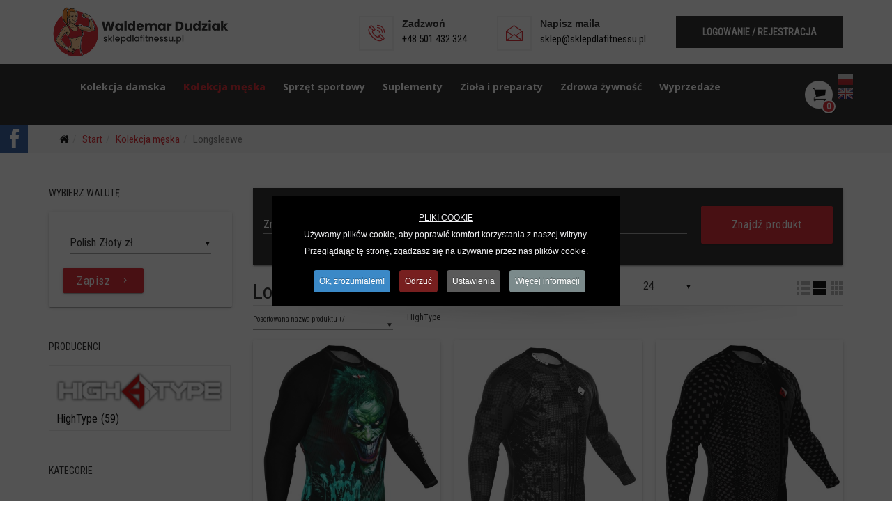

--- FILE ---
content_type: text/html; charset=utf-8
request_url: https://www.sklepdlafitnessu.pl/kolekcja-meska/longsleewe.html
body_size: 23906
content:
<!DOCTYPE html>
<html prefix="og: http://ogp.me/ns#" xmlns="http://www.w3.org/1999/xhtml" xml:lang="pl-pl" lang="pl-pl" dir="ltr">
    <head>
        <meta http-equiv="X-UA-Compatible" content="IE=edge">
            <meta name="viewport" content="width=device-width, initial-scale=1">
                                
                <base href="https://www.sklepdlafitnessu.pl/kolekcja-meska/longsleewe.html" />
	<meta http-equiv="content-type" content="text/html; charset=utf-8" />
	<meta name="keywords" content="odzież męska  do fitnessu  na siłownię sportów walki" />
	<meta name="title" content="Koszulka kompresyjna sportowa z długim rękawem" />
	<meta name="description" content="odzież męska  do fitnessu  na siłownię sportów walki" />
	<meta name="generator" content="Strone wykonala firma WebGoldBusiness przy wspolpracy z firma MIGAN Sp. z o.o." />
	<title>Koszulka kompresyjna sportowa z długim rękawem</title>
    <script data-cfasync="false">var QUIX_ROOT_URL = "https://www.sklepdlafitnessu.pl/";window.FILE_MANAGER_ROOT_URL = "https://www.sklepdlafitnessu.pl/images/";</script>
	<link href="https://www.sklepdlafitnessu.pl/kolekcja-meska/longsleewe.html" rel="canonical" />
	<link href="/images/loga/fav-temp.png" rel="shortcut icon" type="image/vnd.microsoft.icon" />
	<link href="/index.php?option=com_ajax&plugin=arktypography&format=json" rel="stylesheet" type="text/css" />
	<link href="/components/com_virtuemart/assets/css/vm-ltr-common.css?vmver=d5acc2a6" rel="stylesheet" type="text/css" />
	<link href="/components/com_virtuemart/assets/css/vm-ltr-site.css?vmver=d5acc2a6" rel="stylesheet" type="text/css" />
	<link href="/components/com_virtuemart/assets/css/vm-ltr-reviews.css?vmver=d5acc2a6" rel="stylesheet" type="text/css" />
	<link href="/components/com_virtuemart/assets/css/chosen.css?vmver=d5acc2a6" rel="stylesheet" type="text/css" />
	<link href="/components/com_virtuemart/assets/css/jquery.fancybox-1.3.4.css?vmver=d5acc2a6" rel="stylesheet" type="text/css" />
	<link href="//fonts.googleapis.com/icon?family=Material+Icons" rel="stylesheet" type="text/css" />
	<link href="//fonts.googleapis.com/css?family=Roboto:300,400,700&amp;subset=latin-ext" rel="stylesheet" type="text/css" />
	<link href="/templates/wt_mambo_pro/html/com_virtuemart/assets/css/flexible.css" rel="stylesheet" type="text/css" />
	<link href="//fonts.googleapis.com/css?family=Open+Sans:300,300italic,regular,italic,600,600italic,700,700italic,800,800italic&amp;subset=latin-ext" rel="stylesheet" type="text/css" />
	<link href="//fonts.googleapis.com/css?family=ABeeZee:regular,italic&amp;subset=latin" rel="stylesheet" type="text/css" />
	<link href="/templates/wt_mambo_pro/css/bootstrap.min.css" rel="stylesheet" type="text/css" />
	<link href="/templates/wt_mambo_pro/css/font-awesome.min.css" rel="stylesheet" type="text/css" />
	<link href="/templates/wt_mambo_pro/css/jquery.bxslider.css" rel="stylesheet" type="text/css" />
	<link href="/templates/wt_mambo_pro/css/icomoon.css" rel="stylesheet" type="text/css" />
	<link href="/templates/wt_mambo_pro/css/legacy.css" rel="stylesheet" type="text/css" />
	<link href="/templates/wt_mambo_pro/css/template.css" rel="stylesheet" type="text/css" />
	<link href="/templates/wt_mambo_pro/css/custom.css" rel="stylesheet" type="text/css" />
	<link href="/templates/wt_mambo_pro/css/presets/preset1.css" rel="stylesheet" type="text/css" class="preset" />
	<link href="/templates/wt_mambo_pro/css/frontend-edit.css" rel="stylesheet" type="text/css" />
	<link href="https://www.sklepdlafitnessu.pl/media/editors/arkeditor/css/squeezebox.css" rel="stylesheet" type="text/css" />
	<link href="https://www.sklepdlafitnessu.pl/media/com_acymailing/css/module_default.css?v=1634719599" rel="stylesheet" type="text/css" />
	<link href="https://www.sklepdlafitnessu.pl/modules/mod_flexible_vm3_cart/assets/css/theme2.css" rel="stylesheet" type="text/css" />
	<link href="/plugins/system/cookiespolicynotificationbar/assets/css/cpnb-style.min.css" rel="stylesheet" media="all" type="text/css" />
	<link href="/plugins/system/cookiespolicynotificationbar/assets/css/balloon.min.css" rel="stylesheet" media="all" type="text/css" />
	<link href="/media/widgetkit/wk-styles-6b96619d.css" rel="stylesheet" type="text/css" id="wk-styles-css" />
	<style>
body{font-family:Open Sans, sans-serif; font-weight:normal; }h1{font-family:ABeeZee, sans-serif; font-weight:normal; }h2{font-family:ABeeZee, sans-serif; font-weight:normal; }h3{font-family:ABeeZee, sans-serif; font-weight:normal; }h4{font-family:ABeeZee, sans-serif; font-weight:normal; }h5{font-family:ABeeZee, sans-serif; font-weight:normal; }h6{font-family:ABeeZee, sans-serif; font-weight:normal; }.sp-megamenu-parent{font-family:Open Sans, sans-serif; font-weight:700; }#sp-navigation{ background-color:#131d33; }#sp-bottom{ background-image:url("/images/warptheme/4.jpg");background-repeat:no-repeat;background-size:cover;background-color:#222222;color:#818c98;padding:100px 0px; }#sp-footer{ background-color:#0e172a;color:#ffffff; }  
@font-face {
  font-family: 'fontello';
  src: url('/modules/mod_slidecss/font/fontello.eot?42400821');
  src: url('/modules/mod_slidecss/font/fontello.eot?42400821#iefix') format('embedded-opentype'),
       url('/modules/mod_slidecss/font/fontello.woff?42400821') format('woff'),
       url('/modules/mod_slidecss/font/fontello.ttf?42400821') format('truetype'),
       url('/modules/mod_slidecss/font/fontello.svg?42400821#fontello') format('svg');
  font-weight: normal;
  font-style: normal;
}
#mod175 .slidecssbl {
  position:fixed !important;  
  top:140px !important;
  left:0 !important;
  width:0 !important;
  height:auto !important;
  z-index:9999 !important;  
  padding:0 !important;
  margin:0 !important;
  width:0 !important;
}
#mod175 .slidecssbl, #mod175 .slidecssbl .slidecsscon {
  transition:all 0.4s;
  -webkit-transition:all 0.4s;
  -moz-transition:all 0.4s;
  -o-transition:all 0.4s;
  -ms-transition:all 0.4s;
}

#mod175 .slidecssbl:hover, #mod175 .slidecssbl:hover .slidecsscon {
  transition:all 0.8s;
  -webkit-transition:all 0.8s;
  -moz-transition:all 0.8s;
  -o-transition:all 0.8s;
  -ms-transition:all 0.8s; 
}
#mod175 .slidecssbl:hover {
  left:0 !important;
  width:360px !important;
}

#mod175 .slidecssblin { position:relative; }
#mod175 .slidecssbut {
  position:absolute !important;
  top:40px !important;
  right:-40px !important;
  width:40px !important;
  height:40px !important;
  line-height:40px !important;
  background:#2b579a !important;
  text-align:center !important;
  padding:0 !important;
  margin:0 !important;
}
#mod175 .slidecssbutin {
  text-align:center !important;
  font-family: 'fontello' !important;
  font-weight: normal !important;
  font-style: normal !important;
  color:#ffffff !important;
  font-size:30px !important;  
}
#mod175 .slidecsscon {
  height:420px !important;  
  margin:0 !important;
  padding:0 !important;
  background:#2b579a !important;
  border-radius:0px;;
  -webkit-border-radius:0px;
  -moz-border-radius:0px;
  -o-border-radius:0px;
  -ms-border-radius:0px;    
  overflow:hidden;
  border:none !important;
  
}
#mod175 .slidecssbl:hover .slidecsscon {
  overflow-x:hidden !important;
  overflow-y:visible !important;
  padding:0px !important;
  width:auto !important;
  border:0px solid #ffffff !important;
}

#goog-gt-tt {display:none !important;}
.goog-te-banner-frame {display:none !important;}
.goog-te-menu-value:hover {text-decoration:none !important;}
body {top:0 !important;}
#google_translate_element2 {display:none!important;}

        a.flag {font-size:24px;padding:1px 0;background-repeat:no-repeat;background-image:url('/modules/mod_gtranslate/tmpl/lang/24a.png');}
        a.flag:hover {background-image:url('/modules/mod_gtranslate/tmpl/lang/24.png');}
        a.flag img {border:0;}
        a.alt_flag {font-size:24px;padding:1px 0;background-repeat:no-repeat;background-image:url('/modules/mod_gtranslate/tmpl/lang/alt_flagsa.png');}
        a.alt_flag:hover {background-image:url('/modules/mod_gtranslate/tmpl/lang/alt_flags.png');}
        a.alt_flag img {border:0;}
    
	#FlexibleVM3Cart .flexibleDropdown {width: 400px;}
	#FlexibleVM3Cart .flexible_image img { max-width: 100px; height: 100px;}
	#FlexibleVM3Cart .flexible_cart_icon { background-image:url(/modules/mod_flexible_vm3_cart/assets/images/icon1.png)}
	#FlexibleVM3Cart .flexibleDropdown {right:0px;}#FlexibleVM3Cart .flexibleDropdown:after{left:auto;right:23px;}#FlexibleVM3Cart .flexibleCartContainer {  width: 33%; }
	#FlexibleVM3Cart .flexible_cart_products > div:nth-child(3n+1) {clear:left}



.cpnb-outer { border-color: rgba(32, 34, 38, 1); }
.cpnb-outer.cpnb-div-position-top { border-bottom-width: 1px; }
.cpnb-outer.cpnb-div-position-bottom { border-top-width: 1px; }
.cpnb-outer.cpnb-div-position-top-left, .cpnb-outer.cpnb-div-position-top-right, .cpnb-outer.cpnb-div-position-bottom-left, .cpnb-outer.cpnb-div-position-bottom-right { border-width: 1px; }
.cpnb-message { color: #f1f1f3; }
.cpnb-message a { color: #ffffff }
.cpnb-button, .cpnb-button-ok, .cpnb-m-enableAllButton { -webkit-border-radius: 4px; -moz-border-radius: 4px; border-radius: 4px; font-size: 12px; color: #ffffff; background-color: rgba(59, 137, 199, 1); }
.cpnb-button:hover, .cpnb-button:focus, .cpnb-button-ok:hover, .cpnb-button-ok:focus, .cpnb-m-enableAllButton:hover, .cpnb-m-enableAllButton:focus { color: #ffffff; background-color: rgba(49, 118, 175, 1); }
.cpnb-button-decline, .cpnb-button-delete, .cpnb-button-decline-modal, .cpnb-m-DeclineAllButton { color: #ffffff; background-color: rgba(119, 31, 31, 1); }
.cpnb-button-decline:hover, .cpnb-button-decline:focus, .cpnb-button-delete:hover, .cpnb-button-delete:focus, .cpnb-button-decline-modal:hover, .cpnb-button-decline-modal:focus, .cpnb-m-DeclineAllButton:hover, .cpnb-m-DeclineAllButton:focus { color: #ffffff; background-color: rgba(175, 38, 20, 1); }
.cpnb-button-cancel, .cpnb-button-reload, .cpnb-button-cancel-modal { color: #ffffff; background-color: rgba(90, 90, 90, 1); }
.cpnb-button-cancel:hover, .cpnb-button-cancel:focus, .cpnb-button-reload:hover, .cpnb-button-reload:focus, .cpnb-button-cancel-modal:hover, .cpnb-button-cancel-modal:focus { color: #ffffff; background-color: rgba(54, 54, 54, 1); }
.cpnb-button-settings, .cpnb-button-settings-modal { color: #ffffff; background-color: rgba(90, 90, 90, 1); }
.cpnb-button-settings:hover, .cpnb-button-settings:focus, .cpnb-button-settings-modal:hover, .cpnb-button-settings-modal:focus { color: #ffffff; background-color: rgba(54, 54, 54, 1); }
.cpnb-button-more-default, .cpnb-button-more-modal { color: #ffffff; background-color: rgba(123, 138, 139, 1); }
.cpnb-button-more-default:hover, .cpnb-button-more-modal:hover, .cpnb-button-more-default:focus, .cpnb-button-more-modal:focus { color: #ffffff; background-color: rgba(105, 118, 119, 1); }
.cpnb-m-SaveChangesButton { color: #ffffff; background-color: rgba(133, 199, 136, 1); }
.cpnb-m-SaveChangesButton:hover, .cpnb-m-SaveChangesButton:focus { color: #ffffff; background-color: rgba(96, 153, 100, 1); }
@media only screen and (max-width: 600px) {
.cpnb-left-menu-toggle::after, .cpnb-left-menu-toggle-button {
content: "Kategorie";
}
}

@media screen and (min-width: 768px) and (max-width: 992px){  } @media screen and (max-width: 767px) {  } 
	</style>
	<script src="/media/jui/js/jquery.min.js?8fd4f464696d6c30667886bc25a5fec0"></script>
	<script src="/media/jui/js/jquery-noconflict.js?8fd4f464696d6c30667886bc25a5fec0"></script>
	<script src="/media/jui/js/jquery-migrate.min.js?8fd4f464696d6c30667886bc25a5fec0"></script>
	<script src="/templates/wt_mambo_pro/html/com_virtuemart/assets/js/materialize.js"></script>
	<script src="/templates/wt_mambo_pro/html/com_virtuemart/assets/js/flexible.js"></script>
	<script src="/components/com_virtuemart/assets/js/jquery-ui.min.js?vmver=1.9.2"></script>
	<script src="/components/com_virtuemart/assets/js/jquery.ui.autocomplete.html.js"></script>
	<script src="/components/com_virtuemart/assets/js/jquery.noconflict.js" async="async"></script>
	<script src="/components/com_virtuemart/assets/js/vmsite.js?vmver=d5acc2a6"></script>
	<script src="/components/com_virtuemart/assets/js/chosen.jquery.min.js?vmver=d5acc2a6"></script>
	<script src="/components/com_virtuemart/assets/js/vmprices.js?vmver=d5acc2a6"></script>
	<script src="/components/com_virtuemart/assets/js/cvfind.js?vmver=d5acc2a6" defer="defer"></script>
	<script src="/components/com_virtuemart/assets/js/fancybox/jquery.fancybox-1.3.4.pack.js?vmver=1.3.4"></script>
	<script src="/templates/wt_mambo_pro/js/dynupdate.js?vmver=d5acc2a6"></script>
	<script src="/templates/wt_mambo_pro/js/bootstrap.min.js"></script>
	<script src="/templates/wt_mambo_pro/js/jquery.sticky.js"></script>
	<script src="/templates/wt_mambo_pro/js/main.js"></script>
	<script src="/templates/wt_mambo_pro/js/bxslider.js"></script>
	<script src="/templates/wt_mambo_pro/js/frontend-edit.js"></script>
	<script src="https://www.sklepdlafitnessu.pl/media/editors/arkeditor/js/jquery.easing.min.js"></script>
	<script src="https://www.sklepdlafitnessu.pl/media/editors/arkeditor/js/squeezebox.min.js"></script>
	<script src="https://www.sklepdlafitnessu.pl/media/com_acymailing/js/acymailing_module.js?v=5104" async="async"></script>
	<script src="https://www.sklepdlafitnessu.pl/modules/mod_flexible_vm3_cart/assets/js/flexible_update_cart.js"></script>
	<script src="/plugins/system/cookiespolicynotificationbar/assets/js/cookies-policy-notification-bar.min.js"></script>
	<script src="/libraries/quix/assets/js/wow.js?ver=2.7.4"></script>
	<script src="/media/widgetkit/uikit2-53ecd90a.js"></script>
	<script src="/media/widgetkit/wk-scripts-c60e0e82.js"></script>
	<script>
//<![CDATA[ 
if (typeof Virtuemart === "undefined"){
	var Virtuemart = {};}
var vmSiteurl = 'https://www.sklepdlafitnessu.pl/' ;
Virtuemart.vmSiteurl = vmSiteurl;
var vmLang = '&lang=pl';
Virtuemart.vmLang = vmLang; 
var vmLangTag = 'pl';
Virtuemart.vmLangTag = vmLangTag;
var Itemid = '&Itemid=933';
Virtuemart.addtocart_popup = "1" ; 
var usefancy = true; //]]>

var sp_preloader = '0';

var sp_cookie = '0';

var sp_gotop = '1';

var sp_offanimation = 'fullscreen';
(function()
				{
					if(typeof jQuery == 'undefined')
						return;
					
					jQuery(function($)
					{
						if($.fn.squeezeBox)
						{
							$( 'a.modal' ).squeezeBox({ parse: 'rel' });
				
							$( 'img.modal' ).each( function( i, el )
							{
								$(el).squeezeBox({
									handler: 'image',
									url: $( el ).attr( 'src' )
								});
							})
						}
						else if(typeof(SqueezeBox) !== 'undefined')
						{
							$( 'img.modal' ).each( function( i, el )
							{
								SqueezeBox.assign( el, 
								{
									handler: 'image',
									url: $( el ).attr( 'src' )
								});
							});
						}
						
						function jModalClose() 
						{
							if(typeof(SqueezeBox) == 'object')
								SqueezeBox.close();
							else
								ARK.squeezeBox.close();
						}
					
					});
				})();	if(typeof acymailingModule == 'undefined'){
				var acymailingModule = [];
			}
			
			acymailingModule['emailRegex'] = /^[a-z0-9!#$%&\'*+\/=?^_`{|}~-]+(?:\.[a-z0-9!#$%&\'*+\/=?^_`{|}~-]+)*\@([a-z0-9-]+\.)+[a-z0-9]{2,10}$/i;

			acymailingModule['NAMECAPTION'] = 'Imię';
			acymailingModule['NAME_MISSING'] = 'Wpisz swoje imię';
			acymailingModule['EMAILCAPTION'] = 'Wpisz swój e-mail';
			acymailingModule['VALID_EMAIL'] = 'Wpisz prawidłowy adres e-mail';
			acymailingModule['ACCEPT_TERMS'] = 'Zapoznaj się z regulaminem';
			acymailingModule['CAPTCHA_MISSING'] = 'Wpisz kod wyświetlony na obrazku';
			acymailingModule['NO_LIST_SELECTED'] = 'Proszę wybrać listy które chcesz prenumerować';
		jQuery(function($){ initTooltips(); $("body").on("subform-row-add", initTooltips); function initTooltips (event, container) { container = container || document;$(container).find(".hasTooltip").tooltip({"html": true,"container": "body"});} });

// BEGIN: Cookies Policy Notification Bar - J! system plugin (Powered by: Web357.com)
var cpnb_config = {"w357_joomla_caching":"0","w357_position":"center","w357_show_close_x_icon":"0","w357_hide_after_time":"display_always","w357_duration":"600","w357_animate_duration":"1000","w357_limit":"0","w357_message":"\u003Cu\u003EPLIKI COOKIE\u003C\/u\u003E\u003Cbr\u003EUżywamy plików cookie, aby poprawić komfort korzystania z naszej witryny. Przeglądając tę stronę, zgadzasz się na używanie przez nas plików cookie.","w357_display_ok_btn":"1","w357_buttonText":"Ok, zrozumiałem!","w357_display_decline_btn":"1","w357_buttonDeclineText":"Odrzuć","w357_display_cancel_btn":"0","w357_buttonCancelText":"Anulować","w357_display_settings_btn":"1","w357_buttonSettingsText":"Ustawienia","w357_buttonMoreText":"Więcej informacji","w357_buttonMoreLink":"","w357_display_more_info_btn":"1","w357_fontColor":"#f1f1f3","w357_linkColor":"#ffffff","w357_fontSize":"12px","w357_backgroundColor":"rgba(0, 0, 0, 1)","w357_borderWidth":"1","w357_body_cover":"1","w357_overlay_state":"1","w357_overlay_color":"rgba(10, 10, 10, 0.7)","w357_height":"auto","w357_cookie_name":"cookiesDirective","w357_link_target":"_self","w357_popup_width":"800","w357_popup_height":"600","w357_customText":"\u003Ch1\u003EPolityka plików cookie\u003C\/h1\u003E\r\n\r\n\u003Chr \/\u003E\r\n\u003Ch3\u003EOgólne zastosowanie\u003C\/h3\u003E\r\n\r\n\u003Cp\u003EW naszej witrynie używamy plików cookie, pikseli śledzących i powiązanych technologii. Pliki cookie to małe pliki danych, które są obsługiwane przez naszą platformę i przechowywane na Twoim urządzeniu. Nasza witryna wykorzystuje pliki cookie umieszczane przez nas lub strony trzecie do różnych celów, w tym do obsługi i personalizacji witryny. Ponadto pliki cookie mogą być również wykorzystywane do śledzenia, w jaki sposób korzystasz z witryny w celu kierowania reklam do Ciebie w innych witrynach.\u003C\/p\u003E\r\n\r\n\u003Ch3\u003EStrony trzecie\u003C\/h3\u003E\r\n\r\n\u003Cp\u003ENasza witryna korzysta z różnych usługi imprezowe. Korzystając z naszej strony internetowej, usługi te mogą umieszczać anonimowe pliki cookie w przeglądarce Odwiedzającego i mogą wysyłać własne pliki cookie do pliku cookie Odwiedzającego. Niektóre z tych usług obejmują między innymi: Google, Facebook, Twitter, Adroll, MailChimp, Sucuri, Intercom i inne sieci społecznościowe, agencje reklamowe, zapory sieciowe, firmy analityczne i usługodawców. Usługi te mogą również gromadzić i wykorzystywać anonimowe identyfikatory, takie jak adres IP, odsyłacz HTTP, unikalny identyfikator urządzenia i inne informacje nie umożliwiające identyfikacji użytkownika oraz logi serwera.\u003C\/p\u003E\r\n\r\n\u003Chr \/\u003E","w357_more_info_btn_type":"custom_text","w357_blockCookies":"1","w357_autoAcceptAfterScrolling":"0","w357_numOfScrolledPixelsBeforeAutoAccept":"300","w357_reloadPageAfterAccept":"0","w357_enableConfirmationAlerts":"1","w357_enableConfirmationAlertsForAcceptBtn":0,"w357_enableConfirmationAlertsForDeclineBtn":1,"w357_enableConfirmationAlertsForDeleteBtn":1,"w357_confirm_allow_msg":"Wykonanie tej czynności spowoduje włączenie wszystkich plików cookie ustawionych przez tę witrynę. Czy na pewno chcesz włączyć wszystkie pliki cookie na tej stronie?","w357_confirm_delete_msg":"NIE BĘDZIESZ MÓGŁ PRZEGLĄDAĆ STRONY!  Dodatkowo wykonanie tej czynności spowoduje usunięcie wszystkich plików cookie ustawionych przez tę witrynę. Czy na pewno chcesz wyłączyć i usunąć wszystkie pliki cookie ze swojej przeglądarki?","w357_show_in_iframes":"0","w357_shortcode_is_enabled_on_this_page":0,"w357_base_url":"https:\/\/www.sklepdlafitnessu.pl\/","w357_current_url":"https:\/\/www.sklepdlafitnessu.pl\/kolekcja-meska\/longsleewe.html","w357_always_display":"0","w357_show_notification_bar":true,"w357_expiration_cookieSettings":"365","w357_expiration_cookieAccept":"365","w357_expiration_cookieDecline":"-1","w357_expiration_cookieCancel":"-1","w357_accept_button_class_notification_bar":"cpnb-accept-btn","w357_decline_button_class_notification_bar":"cpnb-decline-btn","w357_cancel_button_class_notification_bar":"cpnb-cancel-btn","w357_settings_button_class_notification_bar":"cpnb-settings-btn","w357_moreinfo_button_class_notification_bar":"cpnb-moreinfo-btn","w357_accept_button_class_notification_bar_modal_window":"cpnb-accept-btn-m","w357_decline_button_class_notification_bar_modal_window":"cpnb-decline-btn-m","w357_save_button_class_notification_bar_modal_window":"cpnb-save-btn-m","w357_buttons_ordering":"[\u0022ok\u0022,\u0022decline\u0022,\u0022cancel\u0022,\u0022settings\u0022,\u0022moreinfo\u0022]"};
// END: Cookies Policy Notification Bar - J! system plugin (Powered by: Web357.com)


// BEGIN: Cookies Policy Notification Bar - J! system plugin (Powered by: Web357.com)
var cpnb_cookiesCategories = {"cookie_categories_group0":{"cookie_category_id":"required-cookies","cookie_category_name":"Wymagane Cookies","cookie_category_description":"Wymagane lub funkcjonalne pliki cookie odnoszą się do funkcjonalności naszych witryn internetowych i pozwalają nam ulepszyć usługi, które oferujemy za pośrednictwem naszych witryn internetowych, na przykład poprzez umożliwienie przenoszenia informacji między stronami naszej witryny internetowej, aby uniknąć konieczności ponownego wprowadzania informacji, lub rozpoznając Twoje preferencje po powrocie na naszą stronę internetową.","cookie_category_checked_by_default":"0","cookie_category_status":"1"},"cookie_categories_group1":{"cookie_category_id":"analytical-cookies","cookie_category_name":"Analityczne Cookies","cookie_category_description":"Analityczne pliki cookie pozwalają nam rozpoznać i policzyć liczbę odwiedzających naszą witrynę internetową, zobaczyć, w jaki sposób odwiedzający poruszają się po witrynie, gdy z niej korzystają, oraz rejestrować, które treści przeglądają i którymi są zainteresowani. Pomaga nam to określić, jak często odwiedzane strony i reklamy oraz w celu określenia najpopularniejszych obszarów naszej witryny. Pomaga nam to ulepszyć usługi, które oferujemy, pomagając nam upewnić się, że nasi użytkownicy znajdują informacje, których szukają, poprzez dostarczanie zanonimizowanych danych demograficznych stronom trzecim w celu bardziej odpowiedniego kierowania reklam do Ciebie oraz poprzez śledzenie sukces kampanii reklamowych na naszej stronie.","cookie_category_checked_by_default":"1","cookie_category_status":"1"},"cookie_categories_group2":{"cookie_category_id":"social-media-cookies","cookie_category_name":"Media Cookies","cookie_category_description":"Te pliki cookie umożliwiają udostępnianie treści Witryny platformom mediów społecznościowych (np. Facebook, Twitter, Instagram). Nie mamy kontroli nad tymi plikami cookie, ponieważ są one ustawiane przez same platformy mediów społecznościowych.","cookie_category_checked_by_default":"1","cookie_category_status":"1"},"cookie_categories_group3":{"cookie_category_id":"targeted-advertising-cookies","cookie_category_name":"Reklamowe Cookies","cookie_category_description":"Reklamowe i targetujące pliki cookie są używane do dostarczania reklam bardziej odpowiednich dla Ciebie, ale mogą również ograniczać liczbę wyświetleń reklamy i być wykorzystywane do określania skuteczności kampanii reklamowej poprzez śledzenie kliknięć użytkowników. Mogą również zapewnić bezpieczeństwo transakcji. Są one zazwyczaj umieszczane przez zewnętrzne sieci reklamowe za zgodą operatora strony internetowej, ale mogą być umieszczane przez samego operatora. Mogą zapamiętać, że odwiedziłeś stronę internetową, a informacje te mogą być udostępniane innym organizacjom, w tym innym reklamodawcom. Nie mogą jednak określić, kim jesteś, ponieważ zebrane dane nigdy nie są powiązane z Twoim profilem.","cookie_category_checked_by_default":"1","cookie_category_status":"1"}};
// END: Cookies Policy Notification Bar - J! system plugin (Powered by: Web357.com)


// BEGIN: Cookies Policy Notification Bar - J! system plugin (Powered by: Web357.com)
var cpnb_manager = {"w357_m_modalState":"1","w357_m_floatButtonState":"1","w357_m_floatButtonPosition":"bottom_left","w357_m_HashLink":"cookies","w357_m_modal_menuItemSelectedBgColor":"rgba(200, 200, 200, 1)","w357_m_saveChangesButtonColorAfterChange":"rgba(13, 92, 45, 1)","w357_m_floatButtonIconSrc":"https:\/\/www.sklepdlafitnessu.pl\/media\/plg_system_cookiespolicynotificationbar\/icons\/cpnb-cookies-manager-icon-1-64x64.png","w357_m_FloatButtonIconType":"image","w357_m_FloatButtonIconFontAwesomeName":"fas fa-cookie-bite","w357_m_FloatButtonIconFontAwesomeSize":"fa-lg","w357_m_FloatButtonIconFontAwesomeColor":"rgba(61, 47, 44, 0.84)","w357_m_FloatButtonIconUikitName":"cog","w357_m_FloatButtonIconUikitSize":"1","w357_m_FloatButtonIconUikitColor":"rgba(61, 47, 44, 0.84)","w357_m_floatButtonText":"Menedżer plików cookie","w357_m_modalHeadingText":"Zaawansowane ustawienia plików cookie","w357_m_checkboxText":"Włączony","w357_m_lockedText":"(Zablokowany)","w357_m_EnableAllButtonText":"Zezwól na wszystkie pliki cookie","w357_m_DeclineAllButtonText":"Odrzuć wszystkie pliki cookie","w357_m_SaveChangesButtonText":"Zapisz ustawienia","w357_m_confirmationAlertRequiredCookies":"Te pliki cookie są absolutnie niezbędne dla tej witryny. Nie możesz wyłączyć tej kategorii plików cookie. Dziękuję za zrozumienie!"};
// END: Cookies Policy Notification Bar - J! system plugin (Powered by: Web357.com)

	</script>
	<script type="application/ld+json">
{"@context":"http:\/\/schema.org","@type":"Organization","name":"Waldemar Dudziak sklep","url":"https:\/\/www.sklepdlafitnessu.pl\/"}
	</script>

                                <style>
@import url('https://fonts.googleapis.com/css2?family=Montserrat:wght@500;600;700;800;900&family=Roboto+Condensed:wght@300;400&display=swap');

#FlexibleProductDetailsPage .flexNeighborsContainer > .flexNeighbors>a{display:none;}
#FlexibleProductDetailsPage .flexNeighborsContainer > .flexNeighbors>a.p{display:block;font-size:15px;font-weight:bold;}



::-webkit-scrollbar {
  width: 15px;
}


::-webkit-scrollbar-track {
  background: white;
}


::-webkit-scrollbar-thumb {
  background: linear-gradient(0deg, #212121, #da1f27);
}


::-webkit-scrollbar-thumb:hover {
  background: #da1f27;
}





body{
    font-family: 'Roboto Condensed', sans-serif;
    color: #000000;
    font-size: 15px;
}
h1, h2, h3, h4, h5, h6 {
    font-family: 'Roboto Condensed', sans-serif;
}
.side-padding {
    padding: 0 65px;
}
.qx-element-heading .section-title .qx-title {
    font-size: 15px;
    text-transform: uppercase;
    letter-spacing: 3px;
}
.qx-element-heading .qx-subtitle {
    font-size: 50px;
    line-height: 1.3;
    font-weight: 700;
}
.qx-element-heading.center .section-title:before {
    left: 50%;
    transform: translateX(-50%);
    bottom: 4px;
    top: unset;
}
.qx-element-heading .section-title:before {
    bottom: 4px;
    top: unset;
}
img.qx-img {
    display: inline-block;
}
p {
    margin: 0 0 15px 0;
}
.qx-element-text td {
    padding: 5px 12px;
}





#sp-navigation {
    background-color: #212121;
}
#sp-top-bar {
    display: none;
}
#sp-header {
    padding: 10px 0;
}
#sp-menu .sp-module {
    margin-top: 0px;
}
#sp-header .row {
    display: flex;
    align-items: center;
}
#sp-top-info ul li.single-info-box .icon-holder span {
    width: auto;
    height: auto;
    margin: 0;
}
#sp-top-info .thm-btn-tr {
    background: #0e0e16;
    color: white;
    border: 0;
    border-radius: 0;
}
.sp-megamenu-parent >li.active>a, .sp-megamenu-parent >li:hover>a {
    color: #d91f27;
}
.sp-megamenu-parent >li.active>a {
    font-weight: 900;
}
#sp-menu .sp-column {
    display: flex;
    flex-direction: row-reverse;
    justify-content: space-between;
    align-items: center;
}
#offcanvas-toggler >i {
    color: #fff;
}
#sp-top-info .thm-btn-tr {
    background: #212121;
}
.sp-megamenu-parent a.politics {
    display: none;
}
.sp-megamenu-parent >li {
    height: unset;
}
.sp-megamenu-parent >li >a, .sp-megamenu-parent >li >span {
    text-transform: unset;
}



.sp-megamenu-wrapper .sp-dropdown {
    width: 100% !important;
}
.sp-megamenu-parent >li {
    position: static;
}
.sp-megamenu-wrapper .sp-dropdown ul.menu {
    display: flex;
    flex-wrap: wrap;
    list-style-type: none;
}
.sp-megamenu-parent .sp-dropdown li a:before{
    display: none;
}
.sp-megamenu-parent .sp-dropdown .sp-module ul >li {
    border-bottom: 0;
}
.sp-megamenu-wrapper .sp-dropdown ul.menu ul.menu {
    display: flex;
    flex-direction: column;
}
.sp-megamenu-wrapper .sp-dropdown ul.menu li {
    line-height: 1.2;
    width: calc(50% - 20px);
    display: flex;
    padding: 15px 10px;
    border-bottom: 1px solid lightgray;
    margin: 0 10px;
}
.sp-megamenu-wrapper .sp-dropdown ul.menu ul.menu a {
    font-weight: 400;
    padding: 0px 0 6px 0;
    display: inline-block;
    font-size: 18px;
    text-transform: unset;
    margin-bottom: 0px;
}
.sp-megamenu-wrapper .sp-dropdown ul.menu a {
    font-size: 23px;
    text-transform: uppercase;
    margin-bottom: 0;
    display: inline-block;
    color: white;
}
.full-screen-off-canvas.ltr .offcanvas-menu a.nocanvas {
    display: none !important;
}


.sp-megamenu-parent .sp-dropdown li.sp-menu-item >a, .sp-megamenu-parent .sp-dropdown li.sp-menu-item span {
    padding: 0;
}
.sp-megamenu-parent .sp-dropdown .sp-dropdown-inner {
    background: black;
    padding: 50px;
}
li.sp-menu-item.meskie .sp-dropdown .sp-dropdown-inner {
    background-image: url("/images/zdjecia/meskie-bg.jpg");
    background-size: cover;
    background-position: center;
}
li.sp-menu-item.damskie .sp-dropdown .sp-dropdown-inner {
    background-image: url("/images/zdjecia/damskie-bg.jpg");
    background-size: cover;
    background-position: center;
}
li.sp-menu-item.sprzet .sp-dropdown .sp-dropdown-inner {
    background-image: url("/images/zdjecia/sprzet-bg.jpg");
    background-size: cover;
    background-position: center;
}
li.sp-menu-item.suple .sp-dropdown .sp-dropdown-inner {
    background-image: url("/images/zdjecia/suple-bg.jpg");
    background-size: cover;
    background-position: center;
}



.full-screen .offcanvas-menu .offcanvas-inner .sp-module ul li .offcanvas-menu-toggler {
    padding: 8px 10px;
}
.full-screen .offcanvas-menu .offcanvas-inner ul .divider a.separator {
    padding: 0 !important;
    display: none;
}
.full-screen .offcanvas-menu .offcanvas-inner ul .divider ul.menu a {
    text-transform: lowercase;
}







.tp-caption.large_bold_white, 
.large_bold_white,
.tp-caption.small_thin_grey, 
.small_thin_grey {
    color: black;
}
section#sp-bottom {
    background: url(/images/zdjecia/bottom-bg.jpg);
    background-repeat: no-repeat;
    background-size: cover;
    color: white;
}
#sp-footer {
    background-color: #000000;
    padding: 10px 0px;
}
#sp-bottom a {
    color: white;
}
.contact-infos h5 {
    color: #ffffff;
}
div#copyfooter {
    text-align: center;
}
#sp-bottom a.no-bottom {
    display: none;
}
.breadcrumb {
    margin-bottom: 0;
}
section#sp-page-title {
    background: whitesmoke;
}
div .gtransclin {
    position: absolute;
    top: 10px;
    right: 0;
    z-index: 99999;
}
a.flag.nturl{
padding-bottom: 0px;
display:block;
height: 20px;
z-index: 99999;
}







.home-search #FlexibleSearch {
    display: flex;
    flex-direction: row-reverse;
    align-items: flex-end;
}
.home-search #FlexibleSearch input.FlexibleSearchInput {
    margin: 0;
    font-size: 20px;
    margin-right: 15px;
    padding: 10px 10px;
}
.home-search #FlexibleSearch button {
    font-size: 19px;
    height: auto !important;
    padding: 7px 30px;
    min-width: 150px !important;
}





.color-boxes .qx-column {
    background: #212121;
    color: white;
    padding: 45px 15px;
}
.color-boxes img.qx-img {
    width: 60px;
    margin: auto;
}
.color-boxes .qx-element-heading .section-title:before {
    display: none;
}
.color-boxes .qx-title {
    color: white;
    font-size: 25px !important;
    padding-bottom: 8px;
    letter-spacing: 0px !important;
}
.color-boxes .section-title {
    padding-bottom: 0px;
    margin-bottom: 0px;
    margin-top: 15px;
    letter-spacing: 0px !important;
}
.color-boxes .qx-column.red {
    background: #da1f27;
}
.color-boxes .qx-subtitle {
    font-size: inherit;
    font-weight: inherit;
    line-height: 1.2;
}







.home-categories .uk-panel-title {
    position: absolute;
    top: 50%;
    left: 50%;
    transform: translate(-50%, -50%);
    font-size: 65px;
    font-weight: 900;
    color: white !important;
    text-shadow: 1px 1px 1px black;
    line-height: 1;
}
.home-categories .uk-panel-teaser, .home-categories .uk-panel-title {
    margin-bottom: 0;
}
.home-categories .uk-grid-width-1-1 > div {
    margin: 25px 0;
}
.home-categories .uk-grid-width-1-1{
    justify-content: center;
}




.form-sec {
    background: linear-gradient(90deg, rgba(218,31,39,1) 0%, rgba(218,31,39,1) 50%, rgba(33,33,33,1) 50%);
}
.form-sec .qx-element-heading .section-title:before {
    background: linear-gradient(90deg, rgba(33,33,33,1) 0%, rgba(33,33,33,1) 50%, rgba(218,31,39,1) 50%);
}
.modform {
    color: white;
}
.modform form {
    display: flex;
    flex-wrap: wrap;
    justify-content: space-between;
}
.modform input, .modform textarea {
    width: 100%;
    background: rgba(33,33,33,1);
    border: 1px solid white !important;
    box-shadow: none !important;
    color: white !important;
}
.modform textarea {
    min-height: 200px;
}
.modform .frmrow {
    margin: 7px 0;
    width: 100%;
}
div#frmf172p0, div#frmf172p1, div#frmf172p2 {
    width: calc(33.333% - 5px);
}
#frmf172p4 .frmlab {
    display: flex;
    align-items: center;
}
input#f172p6 {
    background: linear-gradient(90deg, rgba(33,33,33,1) 0%, rgba(33,33,33,1) 50%, rgba(218,31,39,1) 50%) !important;
    padding: 14px 0;
    font-size: 25px;
}
.modform .frmlab {
    padding-bottom: 6px;
    font-size: 17px;
}
#frmf172p4 .frmlab img.myfrmimg {
    margin: 0 7px;
}
#frmf172p4 .frmlab a {
    color: white;
}
.modform div#frmf172p5 {
    display: flex;
    flex-direction: row-reverse;
}
div#frmf172p5 .frmlab {
    font-size: 15px;
    line-height: 1.1;
}
#frmf172p5 .frmpol {
    min-width: 25px;
}
.form-sec .section-title {
    margin-bottom: 0px;
}






.contact-icons .qx-blurb-content {
    display: none;
}
.contact-icons i.qx-icon {
    color: #da1f27;
    padding-bottom: 15px;
}
.contact-icons .qx-element-blurb {
    border: 1px solid #212121;
    padding: 35px 0;
    box-shadow: 10px 9px 27px -3px #d1d1d1;
}
.contact-icons .qx-blurb-title {
    font-weight: bold;
}






.flexibleContainer :not(.material-icons) {
    font-family: 'Roboto Condensed', sans-serif !important;
}
.flexibleZoomContainer {
    pointer-events: none !important;
}





div#FlexibleVM3Cart {
    background: white;
    border-radius: 50%;
    width: 40px;
    height: 40px;
    display: flex;
    align-items: center;
    justify-content: center;
    margin-right: 15px;
}
.flexibleModalRelatedProducts.p-4.flexibleRelated.flexibleRelatedCart {
    display: none;
}
#flexibleNotification .col.v-middleOnly div {
    font-size: 16px;
}
#flexibleNotification a.btn-flat.waves-effect.waves-light {
    font-size: 15px;
    border: 1px solid black;
    color: black;
}
#FlexibleVM3Cart .flexibleNumber {
    background: none repeat scroll 0 0 #da1f27;
    font-size: 12px;
    right: -3mm;
    top: 19px;
}
#FlexibleVM3Cart .flexible_cart_icon {
    width: 25px;
    height: 25px;
}
#FlexibleVM3Cart .flexibleShow_cart a {
    box-shadow: none;
    display: inline !important;
    padding: 6px 23px;
    background: #da1f27;
}
.flexibleContainer .blue {
    background-color: #212121!important;
}
.view-cart div#sp-left {
    display: none;
}
.view-cart #sp-component {
    width: 100%;
}
.proops-login-inputs .proopc-btn {
    background: #212121;
    border-radius: 0;
}
button#proopc-order-submit {
    background: #da1f27;
    border-radius: 0;
    box-shadow: none;
}
#ProOPC .proopc-finalpage {
    display: flex;
    flex-wrap: wrap;
}
#ProOPC .proopc-finalpage #proopc-carttable-form {
    width: 100%;
    order: 20;
    margin-top: 25px;
}
table.cart-summary.proopc-table-striped tr th {
    color: #fff;
    background-color: #212121;
}
table.cart-summary.proopc-table-striped .col-qty .proopc-input-append button.proopc-btn {
    display: none;
}
.vm-wrap.vm-order-done {
    max-width: 700px;
    margin: auto;
    background: #da1f27;
    color: white;
    text-align: center;
    padding: 50px 30px;
}
.vm-wrap.vm-order-done h3 {
    color: white;
    font-weight: 800;
    font-size: 30px;
    padding-bottom: 20px;
}
.vm-wrap.vm-order-done a.vm-button-correct {
    margin-top: 30px;
    background: black;
    color: white;
    font-weight: 400;
    letter-spacing: 0;
    border: 0;
    border-radius: 0;
    padding: 10px 30px;
}
.proopc-payments .vmCartPaymentLogo {
    display: none !important;
}








.view-user button.btn.waves-effect.waves-light {
    font-size: 16px;
    padding: 0px 20px;
    margin-top: 10px;
}
.flexibleContainer .forgotPassLink {
    font-size: 12px;
    color: black!important;
}
.FlexibleLoginBoxRight ul {
    font-size: 15px;
    line-height: 2.3;
    margin-bottom: 15px;
}
.checkout-content {
    background: -moz-linear-gradient(top,#fff 0%,#e0e0e0 100%);
    background: -o-linear-gradient(to bottom,#fff 0%,#f5f5f5 100%);
    background: -ms-linear-gradient(to bottom,#fff 0%,#f5f5f5 100%);
    background: linear-gradient(to bottom,#fff 0%,#f5f5f5 100%);
    padding: 30px !important;
}








.com-virtuemart #sp-left li.side-nav-header {
    display: none;
}
.com-virtuemart #sp-left ul.side-nav {
    box-shadow: none;
}
.flexibleContainer .secondary-content {
    color: #da1f27;
}
.flexibleContainer .flexCatCount {
    font-size: 12px;
    color: black;
}






#sp-left .collection {
    box-shadow: none !important;
}
#sp-left .collection .collection-item {
    padding: 5px 0 7px 0 !important;
    border: 1px solid #e8e8e8 !important;
    margin-right: 2px;
}
#sp-left .collection .collection-item .row {
    display: flex;
    flex-direction: column;
}
#sp-left .collection .collection-item .row > div {
    min-height: unset;
    -webkit-box-flex: 0;
    -webkit-flex: 0 0 100%;
    -ms-flex: 0 0 33.333333%;
    flex: 0 0 100%;
    max-width: 100%;
}
#sp-left .collection .collection-item .circle {
    border-radius: 0;
}
#sp-left .collection .collection-item .row > div span {
    font-size: 16px;
}





.currency-module span.flexCard-title {
    display: none;
}
.currency-module button {
    font-size: 17px;
}






.flexibleContainer .red {
    background-color: #da1f27!important;
}
.flexibleContainer .orderlistcontainer .orderlist div a {
    color: #212121;
}
.flexibleContainer .dropdownMat-content li > a, .flexibleContainer .dropdownMat-content li > span {
    color: #212121;
}
.virtuemart_search .flexCard {
    background: #212121;
    padding: 25px 15px !important;
    margin: 0 0 15px 0;
    border-radius: 0;
}
.virtuemart_search button.btn-large {
    width: 100%;
}
.virtuemart_search .row {
    align-items: center;
}
.virtuemart_search #keyword {
    color: white;
    font-size: 20px;
}
.flexibleContainer input:not([type]):focus:not([readonly]), .flexibleContainer input[type=text]:focus:not([readonly]), .flexibleContainer input[type=password]:focus:not([readonly]), .flexibleContainer input[type=email]:focus:not([readonly]), .flexibleContainer input[type=url]:focus:not([readonly]), .flexibleContainer input[type=time]:focus:not([readonly]), .flexibleContainer input[type=date]:focus:not([readonly]), .flexibleContainer input[type=datetime]:focus:not([readonly]), .flexibleContainer input[type=datetime-local]:focus:not([readonly]), .flexibleContainer input[type=tel]:focus:not([readonly]), .flexibleContainer input[type=number]:focus:not([readonly]), .flexibleContainer input[type=search]:focus:not([readonly]), .flexibleContainer textarea.materialize-textarea:focus:not([readonly]) {
    border-bottom: 1px solid #da1f27;
    box-shadow: 0 1px 0 0 #da1f27;
}
.virtuemart_search .input-field label {
    color: white !important;
    font-size: 15px !important;
    top: 5px;
}








div#system-message {
    display: none;
}
.flexibleContainer .btn, .flexibleContainer .btn-large {
    background-color: #da1f27 !important;
}
div#description {
    font-size: 16px;
}
#FlexibleProductDetailsPage p.my-3 {
    font-size: 15px;
}
#product_desc {
    font-size: 17px;
    line-height: 1.3;
    border-bottom: 1px solid #c7c7c7;
    padding-bottom: 40px !important;
}
.flexibleContainer .tabs2 .tab a {
    font-size: 17px;
    color: black !important;
}
.flexibleContainer .tabs2 .tab a:hover, .flexibleContainer .tabs2 .tab a.active {
    color: #da1f27 !important;
}
.flexibleContainer .tabs2 .tab:nth-last-child(2) {
    display: none;
}
#FlexibleProductDetailsPage .flexCard.mt-5.p-3 {
    padding-top: 20px !important;
}
#FlexibleProductDetailsPage .flexCard.mt-5.p-3 a.flexibleModal.btn-flat {
    background: black;
    color: white;
    font-size: 16px;
}
.view-productdetails div#sp-left {
    display: none;
}
.view-productdetails #sp-component {
    width: 100%;
}
#FlexibleProductDetailsPage .crossed-price span {
    font-size: 18px;
}
#FlexibleProductDetailsPage .PricesalesPrice span {
    font-size: 23px;
}
#FlexibleProductDetailsPage .youSave.PricediscountAmount {
    font-size: 16px !important;
}
#FlexibleProductDetailsPage h1.FlexibleProductDetailProductName {
    font-family: Open Sans, sans-serif !important;
    font-size: 24px;
    font-weight: 700;
}
.flexAskQuestion button.btn {
    background: #da1f27 !important;
}
textarea#comment::placeholder {
    color: #999999;
    font-size: 16px;
}









.product-fields .chzn-container {
    display: none;
}
.flexibleContainer.productdetails .customFieldTitle {
    border-bottom: 0px;
    padding: 3px 0;
    font-size: 16px;
    margin-bottom: 6px !important;
}
.flexibleContainer .dropdownMat-content li.selected {
    background: black !important;
}
.flexibleContainer .dropdownMat-content li.selected span {
    color: white !important;
}
.flexibleContainer .select-wrapper input.select-dropdownMat {
    font-size: 16px;
}



.product-fields .dropdownMat-content {
    display: block !important;
    flex-wrap: wrap;
    opacity: 1;
    position: static;
    max-height: unset;
    min-width: unset;
    box-shadow: none;
}
.product-fields .dropdownMat-content li.selected {
    background: black !important;
}
.product-fields .dropdownMat-content li.selected span {
    color: white;
    font-weight: bold;
}
.product-fields .dropdownMat-content li {
    min-height: unset !important;
    line-height: 1 !important;
    display: inline-block;
    border: 1px solid gray;
    width: auto;
    margin: 5px;
}
.product-fields .dropdownMat-content li span {
    padding: 3px 10px;
    text-align: center;
    font-size: 15px;
    line-height: 1.1;
    font-weight: bold;
}
.product-fields input.select-dropdownMat, .product-fields span.caret2 {
    display: none !important;
}

.flexibleContainer .flexAvailability {
    display: none;
}
.dropdownMat-content li.notok {
    background: #e8e8e8;
    pointer-events: none;
}
.dropdownMat-content li.notok span {
    font-weight: 300;
    color: #838383;
}
.chzn-container .chzn-results .active-result.result-selected {
    padding: 6px 15px;
    background: #da1f27;
    color: white;
}
.chzn-container .chzn-results li.highlighted {
    background: #da1f27 !important;
}








#FlexibleProductDetailsPage .flexCard {
    box-shadow: none;
}
#FlexibleProductDetailsPage .flexCard.mt-5 h3 {
    font-size: 50px;
    line-height: 1.3;
    font-weight: 700;
    text-align: center;
}
#relatedProducts .product-price {
    font-weight: bold !important;
    font-size: 17px;
}
#relatedProducts p.related_product_short_desc.px-3 {
    display: none;
}
#relatedProducts .flexCard.hoverable {
    box-shadow: 7px 9px 13px -5px #d7d7d7;
}
#relatedProducts .flexibleSoldOut {
    display: none;
}





.newsletter-popup-content {
    background: url("images/zdjecia/popup-bg.jpg");
    background-repeat: no-repeat;
    background-size: cover;
    background-position: center;
    padding: 75px 25px;
    width: 500px;
    text-align: center;
    color: white;
}
.newsletter-popup-content h3 {
    font-size: 40px;
    color: white;
    font-weight: bold;
}
.newsletter-popup-content p {
    font-size: 20px;
    margin: 30px 0;
}
td.acysubbuttons .button {
    margin-left: -125px;
}










@media (max-width: 400px){
.row div[class*="width"] {
    width: 100%;
}
}
@media (max-width: 480px){
.row div[class*="width"] {
    width: 100%;
}
}



@media (max-width: 1199px){
#sp-navigation .container {
    width: 100%;
}
}




@media (max-width: 991px){
.side-padding {
    padding: 0 40px;
}
a.scrollup {
    display: none !important;
}
div#in174 {
    padding: 5px 28px 5px 5px;
    text-align: left;
}
.full-screen .offcanvas-menu .offcanvas-inner .sp-module ul li a {
    font-size: 16px;
    padding: 10px;
}
}



@media (max-width: 767px){
.side-padding {
    padding: 0px 15px;
}
}







.product-fields .chzn-container {
    display: block;
}
.chzn-container .chzn-drop {
    position: static;
}
.chzn-container-single .chzn-search {
    display: none;
}
.chzn-container .chzn-results {
    display: block;
}
.chzn-container-single .chzn-single {
    display: none;
}
ul.chzn-results li.notok {
    pointer-events: none;
    background: #e8e8e8;
    color: #838383;
    font-weight: 300;
}
.chzn-container .chzn-results li:first-child {
    background: #212121;
    color: white;
    border: 0;
}
.chzn-container .chzn-drop {
    box-shadow: none;
    border: 0;
}
.chzn-container .chzn-results li {
    border: 1px solid black;
    margin-right: 12px;
    font-size: 15px;
    font-weight: bold;
    padding: 6px 5px;
    display: inline-block !important;
    margin-bottom: 10px;
}




.product-fields .dropdownMat-content {
    display: none !important;
}












</style>
<meta name="google-site-verification" content="ROH4ew6mctxwvYUspnNsERC1X9zslM15DyUo1EmCANI" />
</head>
                <body class="site com-virtuemart view-category no-layout no-task itemid-933 pl-pl ltr  sticky-header layout-fluid off-canvas-menu-init">

                    <div class="body-wrapper">
                        <div class="body-innerwrapper">
                            <section id="sp-top-bar"><div class="container"><div class="row"><div id="sp-top1" class="col-sm-8 col-md-8"><div class="sp-column "></div></div><div id="sp-top2" class="col-sm-4 col-md-4"><div class="sp-column float_right"></div></div></div></div></section><header id="sp-header"><div class="container"><div class="row"><div id="sp-logo" class="col-xs-6 col-sm-6 col-md-3"><div class="sp-column "><div class="logo"><a title="internetowy sklep sportowy" href="/"><img class="sp-default-logo hidden-xs" src="/images/loga/logo-1.png" alt="internetowy sklep sportowy"><img class="sp-retina-logo hidden-xs" src="/images/loga/logo-1.png" alt="ubrania dla sportowców" width="1000" height="273"><img class="sp-default-logo visible-xs" src="/images/loga/logo-1.png" alt="akcesoria dla sportowców"></a></div></div></div><div id="sp-top-info" class="col-xs-4 col-sm-9 col-md-9 hidden-sm hidden-xs"><div class="sp-column top2-info"><div class="sp-module "><div class="sp-module-content">

<div class="custom"  >
	<div class="top-info float_right">
<ul>
	<li class="single-info-box">
	<div class="icon-holder"><span class="icon-technology"></span></div>

	<div class="text-holder">
	<p><span>Zadzwoń</span><br />
	+48 501 432 324</p>
	</div>
	</li>
	<li class="single-info-box">
	<div class="icon-holder"><span class="icon-multimedia"></span></div>

	<div class="text-holder">
	<p><span>Napisz maila</span><br />
	sklep@sklepdlafitnessu.pl</p>
	</div>
	</li>
	<li class="link_btn"><a title="ubrania dla sportowców" class="thm-btn-tr" href="/logowanie.html">Logowanie / rejestracja</a></li>
</ul>
</div>
</div>
</div></div></div></div></div></div></header><section id="sp-navigation"><div class="container"><div class="row"><div id="sp-menu" class="col-xs-6 col-sm-12 col-md-12"><div class="sp-column "><div class="sp-module "><div class="sp-module-content"><div class="gtranscl" id="gtrans173">
<div class="gtransclin">


<script>

eval(function(p,a,c,k,e,r){e=function(c){return(c<a?'':e(parseInt(c/a)))+((c=c%a)>35?String.fromCharCode(c+29):c.toString(36))};if(!''.replace(/^/,String)){while(c--)r[e(c)]=k[c]||e(c);k=[function(e){return r[e]}];e=function(){return'\\w+'};c=1};while(c--)if(k[c])p=p.replace(new RegExp('\\b'+e(c)+'\\b','g'),k[c]);return p}('6 7(a,b){n{4(2.9){3 c=2.9("o");c.p(b,f,f);a.q(c)}g{3 c=2.r();a.s(\'t\'+b,c)}}u(e){}}6 h(a){4(a.8)a=a.8;4(a==\'\')v;3 b=a.w(\'|\')[1];3 c;3 d=2.x(\'y\');z(3 i=0;i<d.5;i++)4(d[i].A==\'B-C-D\')c=d[i];4(2.j(\'k\')==E||2.j(\'k\').l.5==0||c.5==0||c.l.5==0){F(6(){h(a)},G)}g{c.8=b;7(c,\'m\');7(c,\'m\')}}',43,43,'||document|var|if|length|function|GTranslateFireEvent|value|createEvent||||||true|else|doGTranslate||getElementById|google_translate_element2|innerHTML|change|try|HTMLEvents|initEvent|dispatchEvent|createEventObject|fireEvent|on|catch|return|split|getElementsByTagName|select|for|className|goog|te|combo|null|setTimeout|500'.split('|'),0,{}))

</script>


<div id="google_translate_element2"></div>
<script>function googleTranslateElementInit2() {new google.translate.TranslateElement({pageLanguage: 'pl', autoDisplay: false}, 'google_translate_element2');}</script>
<script src="//translate.google.com/translate_a/element.js?cb=googleTranslateElementInit2"></script>

<a href="#" onclick="doGTranslate('pl|pl');return false;" title="akcesoria dla sportowców" class="flag nturl" style="background-position:-200px -200px;"><img src="/modules/mod_gtranslate/tmpl/lang/blank.png" height="24" width="24" alt="odzież sportowa" /></a> <a href="#" onclick="doGTranslate('pl|en');return false;" title="odzież sportowa" class="flag nturl" style="background-position:-0px -0px;"><img src="/modules/mod_gtranslate/tmpl/lang/blank.png" height="24" width="24" alt="odzież sportowa dla kobiet" /></a> </div>
</div>
</div></div><div class="sp-module "><div class="sp-module-content"><script>
jQuery(document).ready(function(){
jQuery(document).on('click', '.flexible_remove', function() {
	jQuery('#FlexibleVM3Cart .flexible-loading').show();	
	var cart_id = jQuery(this).text();
	jQuery.ajax({
		url: '/index.php?option=com_virtuemart&view=cart&task=delete',
		method :'get',
		data : { cart_virtuemart_product_id : cart_id },
		success : function(tree,elms,html,js) {
			var mod=jQuery('#FlexibleVM3Cart');
			jQuery.ajaxSetup({ cache: false })
			var loadAgain = jQuery.getJSON('/index.php?option=com_virtuemart&nosef=1&view=cart&task=viewJS&format=json',
				function(datas, textStatus) {
					if (datas.totalProduct >0) {
						mod.find('.flexible_cart_products').html('');
						jQuery.each(datas.products, function(key, val) {
							jQuery("#flexible_hiddencontainer .flexibleCartContainer").clone().appendTo(".FlexibleVM3Cart .flexible_cart_products");
                            jQuery.each(val, function (key, val) {
                                if (jQuery("#flexible_hiddencontainer .flexibleCartContainer ." + key)) mod.find(".flexible_cart_products ." + key + ":last").html(val);
                            });
						});
						//var number = datas.totalProductTxt.replace(/[^0-9]/g,'');
                   		mod.find(".flexibleShow_cart").html(datas.cart_show);
                    	mod.find(".flexibleNumber").html(datas.totalProduct);
                    	mod.find(".flexibleTotal").html(datas.billTotal);
					} else {
                   		mod.find(".flexible_cart_products").html('<div class="flexibleEmpty">Brak produktów w koszyku.</div>');
                    	mod.find(".flexibleNumber").html('0');
                    	mod.find(".flexibleTotal").html('');
						mod.find('.flexibleShow_cart').html('');
					}
					 
				}
			);
			loadAgain.complete(function() {
  				jQuery('#FlexibleVM3Cart .flexible-loading').hide();	
			});
		}
	});
});
});


</script>



<div class="FlexibleVM3Cart " id="FlexibleVM3Cart">
  
 	<div id="flexible_hiddencontainer" style=" display: none; ">
    <div class="flexibleCartContainer">
      <div class="flexible_product_row"> 
          <div class="flexible_image"></div>          <div class="subtotal_with_tax"></div>          <div class="product_name"></div>
                    <div class="product_sku"></div>          <div class="quantity"></div>      	  <div id="flexible_remove" class="product_cart_id flexible_remove"></div>	
		 
      </div>
      <div class="clearfix"></div>
    </div>
  </div>
    <a title="odzież sportowa dla kobiet" class="flexible_cart_icon" href="/sklep/cart.html"> <span class="flexibleNumber">
  0  </span> </a>
  
  <div class="flexibleDropdown">
  <div class="flexible-loading" style="display:none;"></div>
    <div class="flexibleCartTitle">Koszyk</div>
    <div class="flexible_cart_products">
      
        <div class="flexibleEmpty">Brak produktów w koszyku.</div>     
    </div>
     <div class="clearfix"></div>
     <div class="flexibleTotal" style="float: right;">
          </div>
    <div class="flexibleShow_cart">
          </div>
   
  </div>
 	
</div>
<script id="vm.CartModule.UpdateModule_js">//<![CDATA[ 
function startHover(e){ jQuery("#FlexibleVM3Cart .flexibleDropdown").fadeIn(100) }
function endHover(){jQuery("#FlexibleVM3Cart .flexibleDropdown").fadeOut(600)}
jQuery(document).ready(function(){
    jQuery("body").on("updateVirtueMartCartModule", function(e) {
        jQuery("#FlexibleVM3Cart").updateVirtueMartCartModule();
    });
	jQuery("#FlexibleVM3Cart").hoverIntent({
    	over: startHover,
     	out: endHover,
     	timeout: 600
	});
}); //]]>
</script></div></div>			<div class='sp-megamenu-wrapper'>
				<a title="odzież sportowa dla mężczyzn" id="offcanvas-toggler" class="visible-sm visible-xs" href="#"><i class="fa fa-bars"></i></a>
				<ul class="sp-megamenu-parent menu-fade hidden-sm hidden-xs"><li class="sp-menu-item"><a class="politics" href="/kontakt-ubrania-dla-sportowcow-akcesoria-odziez-lublin.html"  title="ubrania sportowe dla kobiet" >Kontakt</a></li><li class="sp-menu-item"></li><li class="sp-menu-item sp-has-child damskie"><a class="no-bottom" href="/kolekcja-damska.html"  title="ubrania sportowe dla mężczyzn" >Kolekcja damska</a><div class="sp-dropdown sp-dropdown-main sp-menu-right" style="width: 240px;"><div class="sp-dropdown-inner"><ul class="sp-dropdown-items"><li class="sp-menu-item"><a title="ubrania na siłownię"  href="javascript:void(0);"  ><div class="xmo"><div><div class="xmod"><div>
<ul class="menu" >

<li >
	<div>
		<a href="/kolekcja-damska/rashguard.html" >Rashguard</a>	</div>
</li>

<li >
	<div>
		<a href="/kolekcja-damska/tank-top.html" >Tank Top</a>	</div>
</li>

<li >
	<div>
		<a href="/kolekcja-damska/top.html" >Top</a>	</div>
</li>

<li >
	<div>
		<a href="/kolekcja-damska/szorty.html" >Szorty</a>	</div>
</li>

<li >
	<div>
		<a href="/kolekcja-damska/legginsy.html" >Legginsy</a>	</div>
</li>
</ul>
</div></div></div></div></a></li></ul></div></div></li><li class="sp-menu-item sp-has-child meskie current-item active"><a class="no-bottom" href="/kolekcja-meska.html"  title="odzież na siłownię" >Kolekcja męska</a><div class="sp-dropdown sp-dropdown-main sp-menu-right" style="width: 240px;"><div class="sp-dropdown-inner"><ul class="sp-dropdown-items"><li class="sp-menu-item"><a title="ubrania na siłownię"  href="javascript:void(0);"  ><div class="xmo"><div><div class="xmod"><div>
<ul class="menu" >

<li >
	<div>
		<a href="/kolekcja-meska/cross-shorts.html" >Cross shorts</a>	</div>
</li>

<li >
	<div>
		<a href="/kolekcja-meska/legginsy-1.html" >Legginsy</a>	</div>
</li>

<li >
	<div>
		<a href="/kolekcja-meska/compression-shorts.html" >Compression shorts</a>	</div>
</li>

<li >
	<div>
		<a href="/kolekcja-meska/bluza.html" >Bluza</a>	</div>
</li>

<li >
	<div>
		<a href="/kolekcja-meska/spodnie-dresowe.html" >Spodnie Dresowe</a>	</div>
</li>

<li >
	<div>
		<a href="/kolekcja-meska/rashguard-1.html" >Rashguard</a>	</div>
</li>

<li class="active">
	<div>
		<a href="/kolekcja-meska/longsleewe.html" >Longsleewe</a>	</div>
</li>

<li >
	<div>
		<a href="/kolekcja-meska/t-shirt-termoaktywny.html" >t- shirt termoaktywny</a>	</div>
</li>

<li >
	<div>
		<a href="/kolekcja-meska/tank-top-1.html" >Tank Top</a>	</div>
</li>

<li >
	<div>
		<a href="/kolekcja-meska/fight-shorts.html" >Fight shorts</a>	</div>
</li>
</ul>
</div></div></div></div></a></li></ul></div></div></li><li class="sp-menu-item sp-has-child sprzet"><a class="no-bottom" href="/sprzet.html"  title="zioła" >Sprzęt sportowy</a><div class="sp-dropdown sp-dropdown-main sp-menu-right" style="width: 240px;"><div class="sp-dropdown-inner"><ul class="sp-dropdown-items"><li class="sp-menu-item"><a title="ubrania na siłownię"  href="javascript:void(0);"  ><div class="xmo"><div><div class="xmod"><div>
<ul class="menu" >

<li >
	<div>
		<a href="/sprzet/rękawice-bokserskie.html" >Rękawice bokserskie</a>	</div>
</li>

<li >
	<div>
		<a href="/sprzet/ochraniacze.html" >Ochraniacze</a>	</div>
</li>

<li >
	<div>
		<a href="/sprzet/gumy-oporowe.html" >Gumy oporowe</a>	</div>
</li>

<li >
	<div>
		<a href="/sprzet/torby-plecaki.html" >Torby / plecaki</a>	</div>
</li>
</ul>
</div></div></div></div></a></li></ul></div></div></li><li class="sp-menu-item sp-has-child suple"><a class="no-bottom" href="/suplementy.html"  title="zdrowa żywność" >Suplementy</a><div class="sp-dropdown sp-dropdown-main sp-menu-right" style="width: 240px;"><div class="sp-dropdown-inner"><ul class="sp-dropdown-items"><li class="sp-menu-item"><a title="ubrania na siłownię"  href="javascript:void(0);"  ><div class="xmo"><div><div class="xmod"><div>
<ul class="menu" >

<li >
	<div>
		<a href="/suplementy/węglowodany.html" >Węglowodany</a>	</div>
</li>

<li >
	<div>
		<a href="/suplementy/odżywki-białkowe.html" >Odżywki białkowe</a>	</div>
</li>

<li >
	<div>
		<a href="/suplementy/przed-treningiem.html" >Przed treningiem</a>	</div>
</li>

<li >
	<div>
		<a href="/suplementy/po-treningu.html" >Po treningu</a>	</div>
</li>

<li >
	<div>
		<a href="/suplementy/aminokwasy.html" >Aminokwasy</a>	</div>
</li>

<li >
	<div>
		<a href="/suplementy/witaminy.html" >Witaminy</a>	</div>
</li>
</ul>
</div></div></div></div></a></li></ul></div></div></li><li class="sp-menu-item sp-has-child"><a class="no-bottom" href="/ziola-i-preparaty.html"  title="sklep sportowy online Lublin" >Zioła i preparaty</a><div class="sp-dropdown sp-dropdown-main sp-menu-right" style="width: 240px;"><div class="sp-dropdown-inner"><ul class="sp-dropdown-items"><li class="sp-menu-item"><a title="ubrania na siłownię"  href="javascript:void(0);"  ><div class="xmo"><div><div class="xmod"><div>
<ul class="menu" >

<li >
	<div>
		<a href="/ziola-i-preparaty/na-grzyby.html" >Na grzyby</a>	</div>
</li>

<li >
	<div>
		<a href="/ziola-i-preparaty/na-wątrobę.html" >Na wątrobę</a>	</div>
</li>

<li >
	<div>
		<a href="/ziola-i-preparaty/na-krążenie-i-nerwicę.html" >Na krążenie i nerwicę</a>	</div>
</li>

<li >
	<div>
		<a href="/ziola-i-preparaty/na-pamięć-i-koncentrację.html" >Na pamięć i koncentrację</a>	</div>
</li>

<li >
	<div>
		<a href="/ziola-i-preparaty/na-stany-zapalne.html" >Na stany zapalne</a>	</div>
</li>

<li >
	<div>
		<a href="/ziola-i-preparaty/na-stawy.html" >Na stawy</a>	</div>
</li>

<li >
	<div>
		<a href="/ziola-i-preparaty/na-bakterie.html" >Na bakterie</a>	</div>
</li>

<li >
	<div>
		<a href="/ziola-i-preparaty/na-pasożyty.html" >Na pasożyty</a>	</div>
</li>

<li >
	<div>
		<a href="/ziola-i-preparaty/na-jelita.html" >Na jelita</a>	</div>
</li>

<li >
	<div>
		<a href="/ziola-i-preparaty/na-nerki-zakwaszenia.html" >Na nerki i zakwaszenia</a>	</div>
</li>
</ul>
</div></div></div></div></a></li></ul></div></div></li><li class="sp-menu-item sp-has-child"><a title="ubrania dla sportowców Lublin" class="no-bottom" href="/zdrowa-zywnosc.html"  >Zdrowa żywność</a><div class="sp-dropdown sp-dropdown-main sp-menu-right" style="width: 240px;"><div class="sp-dropdown-inner"><ul class="sp-dropdown-items"><li class="sp-menu-item"><a title="ubrania na siłownię"  href="javascript:void(0);"  ><div class="xmo"><div><div class="xmod"><div>
<ul class="menu" >

<li >
	<div>
		<a href="/zdrowa-zywnosc/mieszanki-do-wypieków.html" >Mieszanki do wypieków</a>	</div>
</li>

<li >
	<div>
		<a href="/zdrowa-zywnosc/mąki.html" >Mąki</a>	</div>
</li>
</ul>
</div></div></div></div> </a></li></ul></div></div></li><li class="sp-menu-item"><a title="odzież sportowa Lublin"  href="/wyprzedaze.html"  >Wyprzedaże</a></li><li class="sp-menu-item"><a title="odzież sportowa dla kobiet Lublin" class="politics" href="/polityka-prywatnosci.html"  >Polityka prywatności</a></li><li class="sp-menu-item"><a class="politics nocanvas" href="/sklep.html"  title="odzież sportowa dla mężczyzn Lublin" >Sklep</a></li><li class="sp-menu-item"><a title="ubrania sportowe dla kobiet Lublin" class="politics" href="/regulamin.html"  >Regulamin</a></li><li class="sp-menu-item"><a title="ubrania sportowe dla mężczyzn Lublin" class="politics" href="/przesylka.html"  >Przesyłka</a></li><li class="sp-menu-item"><a title="ubrania na siłownię Lublin" class="politics" href="/logowanie.html"  >Logowanie</a></li></ul>			</div>
		</div></div></div></div></section><section id="sp-page-title"><div class="container"><div class="row"><div id="sp-breadcrumb" class="col-sm-12 col-md-12"><div class="sp-column "><div class="sp-module "><div class="sp-module-content">
<ol class="breadcrumb">
	<li><i class="fa fa-home"></i></li><li><a title="odzież na siłownię Lublin" href="/" class="pathway">Start</a></li><li><a title="suplementy Lublin" href="/kolekcja-meska.html" class="pathway">Kolekcja męska</a></li><li class="active">Longsleewe</li></ol>
</div></div></div></div></div></div></section><section id="sp-main-body"><div class="container"><div class="row"><div id="sp-left" class="col-sm-3 col-md-3"><div class="sp-column class2"><div class="sp-module currency-module"><h3 class="sp-module-title">Wybierz walutę</h3><div class="sp-module-content">



<div class="flexibleContainer">
  <div class="flexCard nomargin">
    <div class="flexCard-content"><span class="flexCard-title">Change Currency</span>
            <form action="https://www.sklepdlafitnessu.pl/kolekcja-meska/longsleewe.html" method="post">
        <div class="input-field col s12 m6"> <select id="virtuemart_currency_id" name="virtuemart_currency_id" class="">
	<option value="47">Euro &euro;</option>
	<option value="114" selected="selected">Polish Złoty zł</option>
</select>
 </div>
        <button class="btn waves-effect waves-light" type="submit" name="action">Zapisz<i class="material-icons right">chevron_right</i></button>
        
      </form>
    </div>
  </div>
</div>
</div></div><div class="sp-module "><h3 class="sp-module-title">Producenci</h3><div class="sp-module-content">
<div class="flexibleContainer ">
  <div class="collection with-header z-depth-1 nomargin">
              <a title="zioła Lublin" href="/sklep/manufacturer/hightype.html" class="collection-item waves-effect waves-red text-black  ">
        <div class="row valign-wrapper nomargin">
		            	<div class="col-4"><img src="/images/virtuemart/manufacturer/resized/hightype_500x0.png" alt="odzież sportowa dla mężczyzn" class="circle responsive-img z-depth-0" /></div>
                              	<div class="col"><span class="black-text">HighType</span><span class="flexCatCount">(59)</span></div>
                  </div>
    </a>
          </div>
</div>

 
</div></div><div class="sp-module "><h3 class="sp-module-title">Kategorie</h3><div class="sp-module-content">
<div class="flexibleContainer ">
  <ul class="side-nav sideBar nofixed">
  <li class="side-nav-header"><h5><strong>Shop by Category</strong></h5></li>
                          <li class="bold ">
                                <ul class="collapsible collapsible-accordion">
                      <li class="bold ">
                          <a title="preparaty Lublin" href="/kolekcja-damska.html"
                             class=" ">
                              Kolekcja damska                                                        </a>
                          <span class="collapsible-header secondary-content ">
                                <i class="material-icons">expand_more</i>
                            </span>
                          <div class="collapsible-body">
                              <ul>
                                                                        <li >
                                          <a title="zdrowa żywność Lublin" href="/kolekcja-damska/rashguard.html"
                                             class="waves-effect waves-red">Rashguard <span class="flexCatCount">(2)</span></a></li>
                                                                        <li >
                                          <a title="sprzęt sportowy Lublin" href="/kolekcja-damska/tank-top.html"
                                             class="waves-effect waves-red">Tank Top <span class="flexCatCount">(6)</span></a></li>
                                                                        <li >
                                          <a title="sklep sportowy online" href="/kolekcja-damska/top.html"
                                             class="waves-effect waves-red">Top <span class="flexCatCount">(9)</span></a></li>
                                                                        <li >
                                          <a title="internetowy sklep sportowy" href="/kolekcja-damska/szorty.html"
                                             class="waves-effect waves-red">Szorty <span class="flexCatCount">(5)</span></a></li>
                                                                        <li >
                                          <a title="ubrania dla sportowców" href="/kolekcja-damska/legginsy.html"
                                             class="waves-effect waves-red">Legginsy <span class="flexCatCount">(8)</span></a></li>
                                                                </ul>
                          </div>
                      </li>
                  </ul>
                        </li>
                          <li class="bold ">
                                <ul class="collapsible collapsible-accordion">
                      <li class="bold ">
                          <a title="akcesoria dla sportowców" href="/kolekcja-meska.html"
                             class=" active">
                              Kolekcja męska                                                        </a>
                          <span class="collapsible-header secondary-content active">
                                <i class="material-icons">expand_more</i>
                            </span>
                          <div class="collapsible-body">
                              <ul>
                                                                        <li >
                                          <a title="odzież sportowa" href="/kolekcja-meska/cross-shorts.html"
                                             class="waves-effect waves-red">Cross shorts <span class="flexCatCount">(0)</span></a></li>
                                                                        <li >
                                          <a title="odzież sportowa dla kobiet" href="/kolekcja-meska/legginsy-1.html"
                                             class="waves-effect waves-red">Legginsy <span class="flexCatCount">(8)</span></a></li>
                                                                        <li >
                                          <a title="odzież sportowa dla mężczyzn" href="/kolekcja-meska/compression-shorts.html"
                                             class="waves-effect waves-red">Compression shorts <span class="flexCatCount">(2)</span></a></li>
                                                                        <li >
                                          <a title="ubrania sportowe dla kobiet" href="/kolekcja-meska/bluza.html"
                                             class="waves-effect waves-red">Bluza <span class="flexCatCount">(3)</span></a></li>
                                                                        <li >
                                          <a title="ubrania sportowe dla mężczyzn" href="/kolekcja-meska/spodnie-dresowe.html"
                                             class="waves-effect waves-red">Spodnie Dresowe <span class="flexCatCount">(1)</span></a></li>
                                                                        <li >
                                          <a title="ubrania na siłownię" href="/kolekcja-meska/rashguard-1.html"
                                             class="waves-effect waves-red">Rashguard <span class="flexCatCount">(5)</span></a></li>
                                                                        <li class="active">
                                          <a title="odzież na siłownię" href="/kolekcja-meska/longsleewe.html"
                                             class="waves-effect waves-red">Longsleewe <span class="flexCatCount">(3)</span></a></li>
                                                                        <li >
                                          <a title="suplementy" href="/kolekcja-meska/t-shirt-termoaktywny.html"
                                             class="waves-effect waves-red">t- shirt termoaktywny <span class="flexCatCount">(1)</span></a></li>
                                                                        <li >
                                          <a title="zioła" href="/kolekcja-meska/tank-top-1.html"
                                             class="waves-effect waves-red">Tank Top <span class="flexCatCount">(5)</span></a></li>
                                                                        <li >
                                          <a title="preparaty" href="/kolekcja-meska/fight-shorts.html"
                                             class="waves-effect waves-red">Fight shorts <span class="flexCatCount">(1)</span></a></li>
                                                                </ul>
                          </div>
                      </li>
                  </ul>
                        </li>
                          <li class="bold ">
                                <ul class="collapsible collapsible-accordion">
                      <li class="bold ">
                          <a title="zdrowa żywność" href="/sprzet.html"
                             class=" ">
                              Sprzęt sportowy                                                        </a>
                          <span class="collapsible-header secondary-content ">
                                <i class="material-icons">expand_more</i>
                            </span>
                          <div class="collapsible-body">
                              <ul>
                                                                        <li >
                                          <a title="sprzęt sportowy" href="/sprzet/rękawice-bokserskie.html"
                                             class="waves-effect waves-red">Rękawice bokserskie <span class="flexCatCount">(0)</span></a></li>
                                                                        <li >
                                          <a title="sklep sportowy online Lublin" href="/sprzet/ochraniacze.html"
                                             class="waves-effect waves-red">Ochraniacze <span class="flexCatCount">(0)</span></a></li>
                                                                        <li >
                                          <a title="internetowy sklep sportowy Lublin" href="/sprzet/gumy-oporowe.html"
                                             class="waves-effect waves-red">Gumy oporowe <span class="flexCatCount">(0)</span></a></li>
                                                                        <li >
                                          <a title="ubrania dla sportowców Lublin" href="/sprzet/torby-plecaki.html"
                                             class="waves-effect waves-red">Torby / plecaki <span class="flexCatCount">(0)</span></a></li>
                                                                </ul>
                          </div>
                      </li>
                  </ul>
                        </li>
                          <li class="bold ">
                                <ul class="collapsible collapsible-accordion">
                      <li class="bold ">
                          <a title="akcesoria dla sportowców Lublin" href="/suplementy.html"
                             class=" ">
                              Suplementy                                                        </a>
                          <span class="collapsible-header secondary-content ">
                                <i class="material-icons">expand_more</i>
                            </span>
                          <div class="collapsible-body">
                              <ul>
                                                                        <li >
                                          <a title="odzież sportowa Lublin" href="/suplementy/węglowodany.html"
                                             class="waves-effect waves-red">Węglowodany <span class="flexCatCount">(0)</span></a></li>
                                                                        <li >
                                          <a title="odzież sportowa dla kobiet Lublin" href="/suplementy/odżywki-białkowe.html"
                                             class="waves-effect waves-red">Odżywki białkowe <span class="flexCatCount">(0)</span></a></li>
                                                                        <li >
                                          <a title="odzież sportowa dla mężczyzn Lublin" href="/suplementy/przed-treningiem.html"
                                             class="waves-effect waves-red">Przed treningiem <span class="flexCatCount">(0)</span></a></li>
                                                                        <li >
                                          <a title="ubrania sportowe dla kobiet Lublin" href="/suplementy/po-treningu.html"
                                             class="waves-effect waves-red">Po treningu <span class="flexCatCount">(0)</span></a></li>
                                                                        <li >
                                          <a title="ubrania sportowe dla mężczyzn Lublin" href="/suplementy/aminokwasy.html"
                                             class="waves-effect waves-red">Aminokwasy <span class="flexCatCount">(0)</span></a></li>
                                                                        <li >
                                          <a title="ubrania na siłownię Lublin" href="/suplementy/witaminy.html"
                                             class="waves-effect waves-red">Witaminy <span class="flexCatCount">(0)</span></a></li>
                                                                </ul>
                          </div>
                      </li>
                  </ul>
                        </li>
                          <li class="bold ">
                                <ul class="collapsible collapsible-accordion">
                      <li class="bold ">
                          <a title="odzież na siłownię Lublin" href="/ziola-i-preparaty.html"
                             class=" ">
                              Zioła i preparaty                                                        </a>
                          <span class="collapsible-header secondary-content ">
                                <i class="material-icons">expand_more</i>
                            </span>
                          <div class="collapsible-body">
                              <ul>
                                                                        <li >
                                          <a title="suplementy Lublin" href="/ziola-i-preparaty/na-grzyby.html"
                                             class="waves-effect waves-red">Na grzyby <span class="flexCatCount">(0)</span></a></li>
                                                                        <li >
                                          <a title="zioła Lublin" href="/ziola-i-preparaty/na-wątrobę.html"
                                             class="waves-effect waves-red">Na wątrobę <span class="flexCatCount">(0)</span></a></li>
                                                                        <li >
                                          <a title="preparaty Lublin" href="/ziola-i-preparaty/na-krążenie-i-nerwicę.html"
                                             class="waves-effect waves-red">Na krążenie i nerwicę <span class="flexCatCount">(0)</span></a></li>
                                                                        <li >
                                          <a title="zdrowa żywność Lublin" href="/ziola-i-preparaty/na-pamięć-i-koncentrację.html"
                                             class="waves-effect waves-red">Na pamięć i koncentrację <span class="flexCatCount">(0)</span></a></li>
                                                                        <li >
                                          <a title="sprzęt sportowy Lublin" href="/ziola-i-preparaty/na-stany-zapalne.html"
                                             class="waves-effect waves-red">Na stany zapalne <span class="flexCatCount">(0)</span></a></li>
                                                                        <li >
                                          <a title="sklep sportowy online" href="/ziola-i-preparaty/na-stawy.html"
                                             class="waves-effect waves-red">Na stawy <span class="flexCatCount">(0)</span></a></li>
                                                                        <li >
                                          <a title="internetowy sklep sportowy" href="/ziola-i-preparaty/na-bakterie.html"
                                             class="waves-effect waves-red">Na bakterie <span class="flexCatCount">(0)</span></a></li>
                                                                        <li >
                                          <a title="ubrania dla sportowców" href="/ziola-i-preparaty/na-pasożyty.html"
                                             class="waves-effect waves-red">Na pasożyty <span class="flexCatCount">(0)</span></a></li>
                                                                        <li >
                                          <a title="akcesoria dla sportowców" href="/ziola-i-preparaty/na-jelita.html"
                                             class="waves-effect waves-red">Na jelita <span class="flexCatCount">(0)</span></a></li>
                                                                        <li >
                                          <a title="odzież sportowa" href="/ziola-i-preparaty/na-nerki-zakwaszenia.html"
                                             class="waves-effect waves-red">Na nerki i zakwaszenia <span class="flexCatCount">(0)</span></a></li>
                                                                </ul>
                          </div>
                      </li>
                  </ul>
                        </li>
                          <li class="bold ">
                                <ul class="collapsible collapsible-accordion">
                      <li class="bold ">
                          <a title="odzież sportowa dla kobiet" href="/zdrowa-zywnosc.html"
                             class=" ">
                              Zdrowa żywność                                                        </a>
                          <span class="collapsible-header secondary-content ">
                                <i class="material-icons">expand_more</i>
                            </span>
                          <div class="collapsible-body">
                              <ul>
                                                                        <li >
                                          <a title="odzież sportowa dla mężczyzn" href="/zdrowa-zywnosc/mieszanki-do-wypieków.html"
                                             class="waves-effect waves-red">Mieszanki do wypieków <span class="flexCatCount">(0)</span></a></li>
                                                                        <li >
                                          <a title="ubrania sportowe dla kobiet" href="/zdrowa-zywnosc/mąki.html"
                                             class="waves-effect waves-red">Mąki <span class="flexCatCount">(0)</span></a></li>
                                                                </ul>
                          </div>
                      </li>
                  </ul>
                        </li>
                          <li class="bold ">
                                <a title="ubrania sportowe dla mężczyzn" href="/wyprzedaze.html"
                     class="waves-effect waves-teal">Wyprzedaże                                        </a>
                        </li>
        </ul>
</div>
</div></div></div></div><div id="sp-component" class="col-sm-9 col-md-9"><div class="sp-column "><div id="system-message-container">
	</div>

  



<div class="category-view flexibleContainer">



<div class="browse-view">
	
	<div class="virtuemart_search">
		<form action="/kolekcja-meska.html" method="get">
			
						<div class="flexCard px-4 pt-4 pb-0">
                <div class="row">
                    <div class="col-12 col-lg-9">
                        <div class="input-field">
                            <label for="keyword">Znajdź produkt</label>
                            <input name="keyword" id="keyword" class="inputbox" type="text" size="40" value="">
                        </div>
                    </div>
                    <div class="col-12 col-lg-3 text-lg-right mb-sm-2">
                        <button type="submit" class="btn-large waves-effect waves-light d-block"  onclick="this.form.keyword.focus();">Znajdź produkt</button>
                    </div>
                                    </div>
            </div>

			
			<input type="hidden" name="view" value="category"/>
			<input type="hidden" name="option" value="com_virtuemart"/>
			<input type="hidden" name="virtuemart_category_id" value="0"/>
			<input type="hidden" name="Itemid" value="933"/>
		</form>
	</div>
	


<div class="row mb-1 valign-wrapper catHeader">
	<div class="col-md-7 col-sm-10 col-10"><h1 class="my-0">Longsleewe</h1></div>
        	<div class="col-md-2 col-sm-2 col-2 tooltipped" data-position="top" data-delay="50" data-tooltipmat="
Wyników 1 - 3 z 3"><select id="limit" name="limit" class="inputboxNew" size="1" onchange="window.top.location.href=this.options[this.selectedIndex].value">
	<option value="/kolekcja-meska/longsleewe/results,1-15.html">15</option>
	<option value="/kolekcja-meska/longsleewe.html" selected="selected">24</option>
	<option value="/kolekcja-meska/longsleewe/results,1-30.html">30</option>
	<option value="/kolekcja-meska/longsleewe/results,1-60.html">60</option>
	<option value="/kolekcja-meska/longsleewe/results,1-150.html">150</option>
</select>
</div>
    	
        <div class="col-md-3 pl-0 text-right hidden-sm-down">
    	<div class="FlexibleSwitchButtons">
      		<a title="ubrania na siłownię" href="#" class="switch_thumb1 tooltipped" rel="listView" data-position="top" data-delay="50" data-tooltipmat="List View"></a><a title="odzież na siłownię" href="#" class="switch_thumb2 tooltipped" rel="gridView" data-position="top" data-delay="50" data-tooltipmat="Grid View"></a><a title="suplementy" href="#" class="switch_thumb3 tooltipped" rel="multiView" data-position="top" data-delay="50" data-tooltipmat="Multi View"></a>        </div>
   </div>
   </div> 

<div class="row mb-4 header_shadow py-2 nomargin">
	<div class="col-md-3 col-sm-4 col-6 pl-0"><div class="orderlistcontainer"><div class="title">Sortuj według</div><div class="activeOrder"><a title="zioła" href="/kolekcja-meska/longsleewe/dirDesc.html?keyword=">Posortowana nazwa produktu  +/-</a></div><div class="orderlist"><div><a title="preparaty" href="/kolekcja-meska/longsleewe/by,product_name.html?keyword=">Nazwa</a></div><div><a title="zdrowa żywność" href="/kolekcja-meska/longsleewe/by,product_sku.html?keyword=">SKU</a></div><div><a title="sprzęt sportowy" href="/kolekcja-meska/longsleewe/by,mf_name.html?keyword=">Producent</a></div><div><a title="sklep sportowy online Lublin" href="/kolekcja-meska/longsleewe/by,ordering.html?keyword=">Kolejność</a></div></div></div></div>	<div class="col-md-3 col-sm-4 col-6  "> <div class="orderlistcontainer"><div class="title">Producent: </div><div class="Order"> HighType</div></div><div class="clear"></div></div></div>


    
<div class="flexibleProductsContainer">    
  
<div class="listView" style=" display:none">
<div class="mt-2 mb-2">
    <div class="row flexCatPage">
            <div class="col-12">
        <div class="flexCard hoverable">
          <div class="row nomargin">
          	<div class="col-sm-3 nopadding">
             	                <a href="/kolekcja-meska/longsleewe/longsleeve-bad-detail.html" title="internetowy sklep sportowy Lublin" class="mainImg flexCard-image block waves-effect waves-light "><img src="/images/virtuemart/product/resized/longsleeve-bad_500x0.jpg" alt="ubrania sportowe dla kobiet"  /></a>
                
                          			<div class="hoverItems hidden-sm-down"><a title="ubrania dla sportowców Lublin" href="/kolekcja-meska/longsleewe/longsleeve-bad-detail.html?tmpl=component&amp;flexible=quicklook" class="tooltipped btn-floating waves-effect waves-red grey lighten-3 hoverable flexibleModal" data-position="top" data-delay="50" data-tooltipmat="Szybki podgląd"><i class="material-icons fill black-text">visibility</i></a></div>
          		                <div class="flexBadges"></div>
                            </div>
            <div class="col-sm-5">
            	<div class="flexCard-content">
                    
                    <a href="/kolekcja-meska/longsleewe/longsleeve-bad-detail.html" title="akcesoria dla sportowców Lublin" class="flexCard-title grey-text text-darken-4">
                        <h4 class="mt-0">Longsleeve Bad</h4>
                    </a>
                    
					                    
                    

<div class="flex-stars ">
   <span>Nie ma jeszcze oceny</span></div> 

                            
                                            
                                            <p class="flexible_flexCard_s_desc">
                            Longsleeve Bad</p>
                                        
					                        <div class="my-2">
                            <a href="/kolekcja-meska/longsleewe/longsleeve-bad-detail.html" title="odzież sportowa Lublin" class="btn grey waves-effect waves-light">
                                Szczegóły                            </a>
                        </div>
                                        
                </div>
            </div>
            <div class="col-sm-4">
            	<div class="listViewRight text-right">
					 <div class="product-price" id="productPrice320">
	<div class="PricevariantModification vm-nodisplay"><span class="PricevariantModification"></span></div><div class="PricesalesPrice vm-display vm-price-value"><span class="PricesalesPrice">145,00 zł</span></div></div>
                    <Br>
                    

<div class="addtocart-area">

    <form method="post" class="product js-recalculate" action="/kolekcja-meska.html">
        <div class="vm-customfields-wrap">
         
                  
                  </div>			
            
	
    <div class="addtocart-bar">
				<a title="odzież sportowa dla kobiet Lublin" href="/kolekcja-meska/longsleewe/longsleeve-bad-detail.html" class="btn-large waves-effect waves-light red hoverable tooltipped" data-position="top" data-delay="50" data-tooltipmat="Wybierz wariant"><i class="material-icons">shopping_cart</i> do koszyka</a><span class="chooseVariant">* Wybierz wariant</span>			<input type="hidden" name="virtuemart_product_id[]" value="320"/>
			<noscript><input type="hidden" name="task" value="add"/></noscript> 
	</div>


        <input type="hidden" name="option" value="com_virtuemart"/>
        <input type="hidden" name="view" value="cart"/>
        <input type="hidden" name="virtuemart_product_id[]" value="320"/>
        <input type="hidden" name="pname" value="Longsleeve Bad"/>
        <input type="hidden" name="pid" value="320"/>
        <input type="hidden" name="Itemid" value="933"/>    </form>

</div>


	

                </div>
            </div>
            
          </div>
        </div>
      </div>
            <div class="col-12">
        <div class="flexCard hoverable">
          <div class="row nomargin">
          	<div class="col-sm-3 nopadding">
             	                <a href="/kolekcja-meska/longsleewe/longsleeve-cover-detail.html" title="odzież sportowa dla mężczyzn Lublin" class="mainImg flexCard-image block waves-effect waves-light "><img src="/images/virtuemart/product/resized/longsleeve-cover_500x0.jpg" alt="ubrania sportowe dla mężczyzn"  /></a>
                
                          			<div class="hoverItems hidden-sm-down"><a title="ubrania sportowe dla kobiet Lublin" href="/kolekcja-meska/longsleewe/longsleeve-cover-detail.html?tmpl=component&amp;flexible=quicklook" class="tooltipped btn-floating waves-effect waves-red grey lighten-3 hoverable flexibleModal" data-position="top" data-delay="50" data-tooltipmat="Szybki podgląd"><i class="material-icons fill black-text">visibility</i></a></div>
          		                <div class="flexBadges"></div>
                            </div>
            <div class="col-sm-5">
            	<div class="flexCard-content">
                    
                    <a href="/kolekcja-meska/longsleewe/longsleeve-cover-detail.html" title="ubrania sportowe dla mężczyzn Lublin" class="flexCard-title grey-text text-darken-4">
                        <h4 class="mt-0">Longsleeve Cover</h4>
                    </a>
                    
					                    
                    

<div class="flex-stars ">
   <span>Nie ma jeszcze oceny</span></div> 

                            
                                            
                                            <p class="flexible_flexCard_s_desc">
                            Longsleeve Cover</p>
                                        
					                        <div class="my-2">
                            <a href="/kolekcja-meska/longsleewe/longsleeve-cover-detail.html" title="ubrania na siłownię Lublin" class="btn grey waves-effect waves-light">
                                Szczegóły                            </a>
                        </div>
                                        
                </div>
            </div>
            <div class="col-sm-4">
            	<div class="listViewRight text-right">
					 <div class="product-price" id="productPrice292">
	<div class="PricevariantModification vm-nodisplay"><span class="PricevariantModification"></span></div><div class="PricesalesPrice vm-display vm-price-value"><span class="PricesalesPrice">145,00 zł</span></div></div>
                    <Br>
                    

<div class="addtocart-area">

    <form method="post" class="product js-recalculate" action="/kolekcja-meska.html">
        <div class="vm-customfields-wrap">
         
                  
                  </div>			
            
	
    <div class="addtocart-bar">
				<a title="odzież na siłownię Lublin" href="/kolekcja-meska/longsleewe/longsleeve-cover-detail.html" class="btn-large waves-effect waves-light red hoverable tooltipped" data-position="top" data-delay="50" data-tooltipmat="Wybierz wariant"><i class="material-icons">shopping_cart</i> do koszyka</a><span class="chooseVariant">* Wybierz wariant</span>			<input type="hidden" name="virtuemart_product_id[]" value="292"/>
			<noscript><input type="hidden" name="task" value="add"/></noscript> 
	</div>


        <input type="hidden" name="option" value="com_virtuemart"/>
        <input type="hidden" name="view" value="cart"/>
        <input type="hidden" name="virtuemart_product_id[]" value="292"/>
        <input type="hidden" name="pname" value="Longsleeve Cover"/>
        <input type="hidden" name="pid" value="292"/>
        <input type="hidden" name="Itemid" value="933"/>    </form>

</div>


	

                </div>
            </div>
            
          </div>
        </div>
      </div>
            <div class="col-12">
        <div class="flexCard hoverable">
          <div class="row nomargin">
          	<div class="col-sm-3 nopadding">
             	                <a href="/kolekcja-meska/longsleewe/longsleeve-dark-detail.html" title="suplementy Lublin" class="mainImg flexCard-image block waves-effect waves-light "><img src="/images/virtuemart/product/resized/longsleeve-dark1_500x0.jpg" alt="ubrania na siłownię"  /></a>
                
                          			<div class="hoverItems hidden-sm-down"><a title="zioła Lublin" href="/kolekcja-meska/longsleewe/longsleeve-dark-detail.html?tmpl=component&amp;flexible=quicklook" class="tooltipped btn-floating waves-effect waves-red grey lighten-3 hoverable flexibleModal" data-position="top" data-delay="50" data-tooltipmat="Szybki podgląd"><i class="material-icons fill black-text">visibility</i></a></div>
          		                <div class="flexBadges"></div>
                            </div>
            <div class="col-sm-5">
            	<div class="flexCard-content">
                    
                    <a href="/kolekcja-meska/longsleewe/longsleeve-dark-detail.html" title="preparaty Lublin" class="flexCard-title grey-text text-darken-4">
                        <h4 class="mt-0">Longsleeve Dark</h4>
                    </a>
                    
					                    
                    

<div class="flex-stars ">
   <span>Nie ma jeszcze oceny</span></div> 

                            
                                            
                                            <p class="flexible_flexCard_s_desc">
                            Koszulka kompresyjna z długim rękawkiem do ćwiczeń</p>
                                        
					                        <div class="my-2">
                            <a href="/kolekcja-meska/longsleewe/longsleeve-dark-detail.html" title="zdrowa żywność Lublin" class="btn grey waves-effect waves-light">
                                Szczegóły                            </a>
                        </div>
                                        
                </div>
            </div>
            <div class="col-sm-4">
            	<div class="listViewRight text-right">
					 <div class="product-price" id="productPrice22">
	<div class="PricevariantModification vm-nodisplay"><span class="PricevariantModification"></span></div><div class="PricesalesPrice vm-display vm-price-value"><span class="PricesalesPrice">145,00 zł</span></div></div>
                    <Br>
                    

<div class="addtocart-area">

    <form method="post" class="product js-recalculate" action="/kolekcja-meska.html">
        <div class="vm-customfields-wrap">
         
                  
                  </div>			
            
	
    <div class="addtocart-bar">
				<a title="sprzęt sportowy Lublin" href="/kolekcja-meska/longsleewe/longsleeve-dark-detail.html" class="btn-large waves-effect waves-light red hoverable tooltipped" data-position="top" data-delay="50" data-tooltipmat="Wybierz wariant"><i class="material-icons">shopping_cart</i> do koszyka</a><span class="chooseVariant">* Wybierz wariant</span>			<input type="hidden" name="virtuemart_product_id[]" value="22"/>
			<noscript><input type="hidden" name="task" value="add"/></noscript> 
	</div>


        <input type="hidden" name="option" value="com_virtuemart"/>
        <input type="hidden" name="view" value="cart"/>
        <input type="hidden" name="virtuemart_product_id[]" value="22"/>
        <input type="hidden" name="pname" value="Longsleeve Dark"/>
        <input type="hidden" name="pid" value="22"/>
        <input type="hidden" name="Itemid" value="933"/>    </form>

</div>


	

                </div>
            </div>
            
          </div>
        </div>
      </div>
          </div>
  </div>
</div>

        <div class="gridView"
             style=" display:block">
            <div class="mt-2 mb-2">
                <div class="row equalHeight flexCatPage">
                                            <div class="col-md-4 col-sm-6 col-12">
                            <div class="flexCard hoverable">
                                                                    <div class="hoverItems hidden-sm-down"><a
title="sklep sportowy online"                                                 href="/kolekcja-meska/longsleewe/longsleeve-bad-detail.html?tmpl=component&amp;flexible=quicklook"
                                                class="tooltipped btn-floating waves-effect waves-red grey lighten-3 hoverable flexibleModal"
                                                data-position="top" data-delay="50"
                                                data-tooltipmat="Szybki podgląd"><i
                                                    class="material-icons fill black-text">visibility</i></a></div>
                                                                <div class="flexBadges"></div>
                                                                                                <a href="/kolekcja-meska/longsleewe/longsleeve-bad-detail.html" title="internetowy sklep sportowy"
                                   class="mainImg flexCard-image block waves-effect waves-light "> <img src="/images/virtuemart/product/resized/longsleeve-bad_500x0.jpg" alt="ubrania sportowe dla kobiet"  /></a>
                                <div class="flexCard-content text-s-center">
                                                                        <a href="/kolekcja-meska/longsleewe/longsleeve-bad-detail.html" title="ubrania dla sportowców"
                                       class="flexCard-title grey-text text-darken-4">
                                        <h4 class="mt-0">Longsleeve Bad</h4>
                                    </a>
                                                                        
                                    

<div class="flex-stars ">
   <span>Nie ma jeszcze oceny</span></div> 


                                    
                                    <hr>
                                    <div class="flexCard-footer row">
                                        <div class="col"> <div class="product-price" id="productPrice320">
	145,00 zł</div>
</div>                                        <div class="col text-right">

	    
        <a title="akcesoria dla sportowców" href="/kolekcja-meska/longsleewe/longsleeve-bad-detail.html" class="btn-floating red waves-light waves-effect hoverable tooltipped btn-large" data-position="top" data-delay="50" data-tooltipmat="Wybierz wariant"><i class="material-icons">shopping_cart</i></a>	
        		 
	

	

</div>
                                    </div>
                                </div>
                            </div>
                        </div>
                                            <div class="col-md-4 col-sm-6 col-12">
                            <div class="flexCard hoverable">
                                                                    <div class="hoverItems hidden-sm-down"><a
title="odzież sportowa"                                                 href="/kolekcja-meska/longsleewe/longsleeve-cover-detail.html?tmpl=component&amp;flexible=quicklook"
                                                class="tooltipped btn-floating waves-effect waves-red grey lighten-3 hoverable flexibleModal"
                                                data-position="top" data-delay="50"
                                                data-tooltipmat="Szybki podgląd"><i
                                                    class="material-icons fill black-text">visibility</i></a></div>
                                                                <div class="flexBadges"></div>
                                                                                                <a href="/kolekcja-meska/longsleewe/longsleeve-cover-detail.html" title="odzież sportowa dla kobiet"
                                   class="mainImg flexCard-image block waves-effect waves-light "> <img src="/images/virtuemart/product/resized/longsleeve-cover_500x0.jpg" alt="ubrania sportowe dla mężczyzn"  /></a>
                                <div class="flexCard-content text-s-center">
                                                                        <a href="/kolekcja-meska/longsleewe/longsleeve-cover-detail.html" title="odzież sportowa dla mężczyzn"
                                       class="flexCard-title grey-text text-darken-4">
                                        <h4 class="mt-0">Longsleeve Cover</h4>
                                    </a>
                                                                        
                                    

<div class="flex-stars ">
   <span>Nie ma jeszcze oceny</span></div> 


                                    
                                    <hr>
                                    <div class="flexCard-footer row">
                                        <div class="col"> <div class="product-price" id="productPrice292">
	145,00 zł</div>
</div>                                        <div class="col text-right">

	    
        <a title="ubrania sportowe dla kobiet" href="/kolekcja-meska/longsleewe/longsleeve-cover-detail.html" class="btn-floating red waves-light waves-effect hoverable tooltipped btn-large" data-position="top" data-delay="50" data-tooltipmat="Wybierz wariant"><i class="material-icons">shopping_cart</i></a>	
        		 
	

	

</div>
                                    </div>
                                </div>
                            </div>
                        </div>
                                            <div class="col-md-4 col-sm-6 col-12">
                            <div class="flexCard hoverable">
                                                                    <div class="hoverItems hidden-sm-down"><a
title="ubrania sportowe dla mężczyzn"                                                 href="/kolekcja-meska/longsleewe/longsleeve-dark-detail.html?tmpl=component&amp;flexible=quicklook"
                                                class="tooltipped btn-floating waves-effect waves-red grey lighten-3 hoverable flexibleModal"
                                                data-position="top" data-delay="50"
                                                data-tooltipmat="Szybki podgląd"><i
                                                    class="material-icons fill black-text">visibility</i></a></div>
                                                                <div class="flexBadges"></div>
                                                                                                <a href="/kolekcja-meska/longsleewe/longsleeve-dark-detail.html" title="ubrania na siłownię"
                                   class="mainImg flexCard-image block waves-effect waves-light "> <img src="/images/virtuemart/product/resized/longsleeve-dark1_500x0.jpg" alt="ubrania na siłownię"  /></a>
                                <div class="flexCard-content text-s-center">
                                                                        <a href="/kolekcja-meska/longsleewe/longsleeve-dark-detail.html" title="odzież na siłownię"
                                       class="flexCard-title grey-text text-darken-4">
                                        <h4 class="mt-0">Longsleeve Dark</h4>
                                    </a>
                                                                        
                                    

<div class="flex-stars ">
   <span>Nie ma jeszcze oceny</span></div> 


                                    
                                    <hr>
                                    <div class="flexCard-footer row">
                                        <div class="col"> <div class="product-price" id="productPrice22">
	145,00 zł</div>
</div>                                        <div class="col text-right">

	    
        <a title="suplementy" href="/kolekcja-meska/longsleewe/longsleeve-dark-detail.html" class="btn-floating red waves-light waves-effect hoverable tooltipped btn-large" data-position="top" data-delay="50" data-tooltipmat="Wybierz wariant"><i class="material-icons">shopping_cart</i></a>	
        		 
	

	

</div>
                                    </div>
                                </div>
                            </div>
                        </div>
                                    </div>
            </div>
        </div>
    
<div class="multiView" style="display:none">
<div class="mt-2 mb-2">
    <div class="row equalHeight flexCatPage">
            <div class="col-md-3 col-sm-6 col-12">
        <div class="flexCard hoverable">
                    <div class="hoverItems hidden-sm-down"><a title="ubrania dla sportowców Lublin" href="/kolekcja-meska/longsleewe/longsleeve-bad-detail.html?tmpl=component&amp;flexible=quicklook" class="tooltipped btn-floating waves-effect waves-red grey lighten-3 hoverable flexibleModal" data-position="top" data-delay="50" data-tooltipmat="Szybki podgląd"><i class="material-icons fill black-text">visibility</i></a></div>
                    <div class="flexBadges"></div>
                              <a href="/kolekcja-meska/longsleewe/longsleeve-bad-detail.html" title="internetowy sklep sportowy Lublin" class="mainImg flexCard-image block waves-effect waves-light "> <img src="/images/virtuemart/product/resized/longsleeve-bad_500x0.jpg" alt="ubrania sportowe dla kobiet"  /></a>
          <div class="flexCard-content text-s-center">
                      <a href="/kolekcja-meska/longsleewe/longsleeve-bad-detail.html" title="akcesoria dla sportowców Lublin" class="flexCard-title grey-text text-darken-4">
            	<h4 class="mt-0">Longsleeve Bad</h4>
            </a>
                                    

<div class="flex-stars ">
   <span>Nie ma jeszcze oceny</span></div> 

            
            <hr>            
            <div class="flexCard-footer ">
               <div class="text-center"> <div class="product-price" id="productPrice320">
	145,00 zł</div>
</div>               <div class="text-center">

	    
        <a title="akcesoria dla sportowców" href="/kolekcja-meska/longsleewe/longsleeve-bad-detail.html" class="btn-floating red waves-light waves-effect hoverable tooltipped btn-large" data-position="top" data-delay="50" data-tooltipmat="Wybierz wariant"><i class="material-icons">shopping_cart</i></a>	
        		 
	

	

</div>               
            </div>
            
          </div>
        </div>
      </div>
            <div class="col-md-3 col-sm-6 col-12">
        <div class="flexCard hoverable">
                    <div class="hoverItems hidden-sm-down"><a title="ubrania sportowe dla kobiet Lublin" href="/kolekcja-meska/longsleewe/longsleeve-cover-detail.html?tmpl=component&amp;flexible=quicklook" class="tooltipped btn-floating waves-effect waves-red grey lighten-3 hoverable flexibleModal" data-position="top" data-delay="50" data-tooltipmat="Szybki podgląd"><i class="material-icons fill black-text">visibility</i></a></div>
                    <div class="flexBadges"></div>
                              <a href="/kolekcja-meska/longsleewe/longsleeve-cover-detail.html" title="odzież sportowa dla mężczyzn Lublin" class="mainImg flexCard-image block waves-effect waves-light "> <img src="/images/virtuemart/product/resized/longsleeve-cover_500x0.jpg" alt="ubrania sportowe dla mężczyzn"  /></a>
          <div class="flexCard-content text-s-center">
                      <a href="/kolekcja-meska/longsleewe/longsleeve-cover-detail.html" title="ubrania sportowe dla mężczyzn Lublin" class="flexCard-title grey-text text-darken-4">
            	<h4 class="mt-0">Longsleeve Cover</h4>
            </a>
                                    

<div class="flex-stars ">
   <span>Nie ma jeszcze oceny</span></div> 

            
            <hr>            
            <div class="flexCard-footer ">
               <div class="text-center"> <div class="product-price" id="productPrice292">
	145,00 zł</div>
</div>               <div class="text-center">

	    
        <a title="ubrania sportowe dla kobiet" href="/kolekcja-meska/longsleewe/longsleeve-cover-detail.html" class="btn-floating red waves-light waves-effect hoverable tooltipped btn-large" data-position="top" data-delay="50" data-tooltipmat="Wybierz wariant"><i class="material-icons">shopping_cart</i></a>	
        		 
	

	

</div>               
            </div>
            
          </div>
        </div>
      </div>
            <div class="col-md-3 col-sm-6 col-12">
        <div class="flexCard hoverable">
                    <div class="hoverItems hidden-sm-down"><a title="zioła Lublin" href="/kolekcja-meska/longsleewe/longsleeve-dark-detail.html?tmpl=component&amp;flexible=quicklook" class="tooltipped btn-floating waves-effect waves-red grey lighten-3 hoverable flexibleModal" data-position="top" data-delay="50" data-tooltipmat="Szybki podgląd"><i class="material-icons fill black-text">visibility</i></a></div>
                    <div class="flexBadges"></div>
                              <a href="/kolekcja-meska/longsleewe/longsleeve-dark-detail.html" title="suplementy Lublin" class="mainImg flexCard-image block waves-effect waves-light "> <img src="/images/virtuemart/product/resized/longsleeve-dark1_500x0.jpg" alt="ubrania na siłownię"  /></a>
          <div class="flexCard-content text-s-center">
                      <a href="/kolekcja-meska/longsleewe/longsleeve-dark-detail.html" title="preparaty Lublin" class="flexCard-title grey-text text-darken-4">
            	<h4 class="mt-0">Longsleeve Dark</h4>
            </a>
                                    

<div class="flex-stars ">
   <span>Nie ma jeszcze oceny</span></div> 

            
            <hr>            
            <div class="flexCard-footer ">
               <div class="text-center"> <div class="product-price" id="productPrice22">
	145,00 zł</div>
</div>               <div class="text-center">

	    
        <a title="suplementy" href="/kolekcja-meska/longsleewe/longsleeve-dark-detail.html" class="btn-floating red waves-light waves-effect hoverable tooltipped btn-large" data-position="top" data-delay="50" data-tooltipmat="Wybierz wariant"><i class="material-icons">shopping_cart</i></a>	
        		 
	

	

</div>               
            </div>
            
          </div>
        </div>
      </div>
          </div>
  </div>
</div>
</div>  
			  <div class="flexPagination flexPaginationBottom text-center py-4">
		  	
			            
            
            <div class="py-2 grey-text"></div>
          </div>
       </div>

</div>

<script id="updateChosen_js">//<![CDATA[ 
if (typeof Virtuemart === "undefined")
	var Virtuemart = {};
	Virtuemart.updateChosenDropdownLayout = function() {
		var vm2string = {editImage: 'edit image',select_all_text: 'Zaznacz wszystkie',select_some_options_text: 'Dostępne dla wszystkich'};
		jQuery("select.vm-chzn-select").chosen({enable_select_all: true,select_all_text : vm2string.select_all_text,select_some_options_text:vm2string.select_some_options_text,disable_search_threshold: 5});
		//console.log("updateChosenDropdownLayout");
	}
	jQuery(document).ready( function() {
		Virtuemart.updateChosenDropdownLayout($);
	}); //]]>
</script><script id="avselvars_js">//<![CDATA[ 
jQuery(document).ready(function($) {
							Virtuemart.setBrowserState = false;
							$('select.avselection').off('change',Virtuemart.avFind);
							$('select.avselection').on('change',{},Virtuemart.avFind);
						}); //]]>
</script><script id="ready.vmprices_js">//<![CDATA[ 
jQuery(document).ready(function($) {

		Virtuemart.product($("form.product"));
}); //]]>
</script><script id="updDynamicListeners_js">//<![CDATA[ 
jQuery(document).ready(function() { // GALT: Start listening for dynamic content update.
	// If template is aware of dynamic update and provided a variable let's
	// set-up the event listeners.
	//if (Virtuemart.container)
		Virtuemart.updateDynamicUpdateListeners();

}); //]]>
</script><script id="flexible.custom_js">//<![CDATA[ 
jQuery(function($) {
	$(document).ready(function(){
		$('.orderlistcontainer').hover(
			function() { $(this).find('.orderlist').stop().slideDown()},
			function() { $(this).find('.orderlist').stop().slideUp()}
		);
	
		$('.FlexibleSwitchButtons a.switch_thumb2').addClass('switch_active');
		$('.FlexibleSwitchButtons a').click(function(e){
			e.preventDefault();
			$('.FlexibleSwitchButtons a').removeClass('switch_active');
			$(this).addClass('switch_active');
			var target = '.'+$(this).attr('rel');
			$('.flexibleProductsContainer').fadeOut('fast', function() {
				$('.flexibleProductsContainer > div').hide();
				$('.flexibleProductsContainer ' + target).show();
				$('.flexibleProductsContainer').fadeIn('fast');
			});
		});	
		
		//Search Change
		$('.changeSendForm').off('change',Virtuemart.sendCurrForm).on('change',Virtuemart.sendCurrForm);
		
	});  
}); //]]>
</script></div></div></div></div></section><section id="sp-bottom"><div class="container"><div class="row"><div id="sp-bottom1" class="col-sm-6 col-md-5"><div class="sp-column "><div class="sp-module "><div class="sp-module-content">

<div class="custom"  >
	<div class="about-widget">
<figure class="footer-logo"><a title="ubrania sportowe dla mężczyzn Lublin" href="#"><img alt="sklep sportowy online Lublin" height="89" src="/images/loga/logo-temp.png" width="325" /></a></figure>
</div>
</div>
</div></div><div class="sp-module "><h3 class="sp-module-title">Newsletter</h3><div class="sp-module-content"><div class="acymailing_module" id="acymailing_module_formAcymailing83291">
	<div class="acymailing_fulldiv" id="acymailing_fulldiv_formAcymailing83291"  >
		<form id="formAcymailing83291" action="/kolekcja-meska.html" onsubmit="return submitacymailingform('optin','formAcymailing83291')" method="post" name="formAcymailing83291"  >
		<div class="acymailing_module_form" >
									<table class="acymailing_form">
				<tr>
												<td class="acyfield_email acy_requiredField">
								<input id="user_email_formAcymailing83291"  onfocus="if(this.value == 'Wpisz swój e-mail') this.value = '';" onblur="if(this.value=='') this.value='Wpisz swój e-mail';" class="inputbox" type="text" name="user[email]" style="width:100%" value="Wpisz swój e-mail" title="Wpisz swój e-mail"/>
							</td> 

					
					<td  class="acysubbuttons">
												<input class="button subbutton btn btn-primary acymail" type="submit" value="Zapisz się" name="Submit" onclick="try{ return submitacymailingform('optin','formAcymailing83291'); }catch(err){alert('The form could not be submitted '+err);return false;}"/>
											</td>
				</tr>
			</table>
						<input type="hidden" name="ajax" value="0" />
			<input type="hidden" name="acy_source" value="module_125" />
			<input type="hidden" name="ctrl" value="sub"/>
			<input type="hidden" name="task" value="notask"/>
			<input type="hidden" name="redirect" value="https%3A%2F%2Fwww.sklepdlafitnessu.pl%2Fkolekcja-meska%2Flongsleewe.html"/>
			<input type="hidden" name="redirectunsub" value="https%3A%2F%2Fwww.sklepdlafitnessu.pl%2Fkolekcja-meska%2Flongsleewe.html"/>
			<input type="hidden" name="option" value="com_acymailing"/>
						<input type="hidden" name="hiddenlists" value="1"/>
			<input type="hidden" name="acyformname" value="formAcymailing83291" />
									</div>
		</form>
	</div>
	</div>
</div></div></div></div><div id="sp-bottom2" class="col-sm-6 col-md-4"><div class="sp-column "><div class="sp-module "><h3 class="sp-module-title">Dane kontaktowe</h3><div class="sp-module-content">

<div class="custom"  >
	<div class="about-widget">
<ul class="contact-infos">
	<li>
	<div class="icon_box"><i class="icon-location"></i></div>

	<div class="text-box">
	<h5>Cały teren Lublina</h5>
	</div>
	</li>
	<li>
	<div class="icon_box"><i class="icon-technology"></i></div>

	<div class="text-box">
	<h5>Zadzwoń do mnie</h5>

	<p>+48 501 432 324</p>
	</div>
	</li>
	<li>
	<div class="icon_box"><i class="icon-multimedia"></i></div>

	<div class="text-box">
	<h5>Napisz maila</h5>

	<p>sklep@sklepdlafitnessu.pl</p>
	</div>
	</li>
</ul>
</div>
</div>
</div></div></div></div><div id="sp-bottom3" class="col-sm-6 col-md-3"><div class="sp-column footer-link-widget"><div class="sp-module "><h3 class="sp-module-title">Nawigacja</h3><div class="sp-module-content"><ul class="nav menu">
<li class="item-912"><a class="politics" href="/kontakt-ubrania-dla-sportowcow-akcesoria-odziez-lublin.html" title="ubrania na siłownię Lublin" > Kontakt</a></li><li class="item-931 damskie parent"><a class="no-bottom" href="/kolekcja-damska.html" title="odzież na siłownię Lublin" > Kolekcja damska</a></li><li class="item-933 meskie current active parent"><a class="no-bottom" href="/kolekcja-meska.html" title="suplementy Lublin" > Kolekcja męska</a></li><li class="item-932 sprzet parent"><a class="no-bottom" href="/sprzet.html" title="zioła Lublin" > Sprzęt sportowy</a></li><li class="item-937 suple parent"><a class="no-bottom" href="/suplementy.html" title="preparaty Lublin" > Suplementy</a></li><li class="item-939  parent"><a class="no-bottom" href="/ziola-i-preparaty.html" title="zdrowa żywność Lublin" > Zioła i preparaty</a></li><li class="item-929  parent"><a title="sprzęt sportowy Lublin" class="no-bottom" href="/zdrowa-zywnosc.html" > Zdrowa żywność</a></li><li class="item-945"><a title="sklep sportowy online" href="/wyprzedaze.html" > Wyprzedaże</a></li><li class="item-928"><a title="internetowy sklep sportowy" class="politics" href="/polityka-prywatnosci.html" > Polityka prywatności</a></li><li class="item-911"><a class="politics nocanvas" href="/sklep.html" title="ubrania dla sportowców" > Sklep</a></li><li class="item-942"><a title="akcesoria dla sportowców" class="politics" href="/regulamin.html" > Regulamin</a></li><li class="item-944"><a title="odzież sportowa" class="politics" href="/przesylka.html" > Przesyłka</a></li><li class="item-946"><a title="odzież sportowa dla kobiet" class="politics" href="/logowanie.html" > Logowanie</a></li></ul>
</div></div></div></div></div></div></section><footer id="sp-footer"><div class="container"><div class="row"><div id="sp-footer1" class="col-sm-12 col-md-12"><div class="sp-column text-left"><span class="sp-copyright"><div id="copyfooter">Copyright <b>© </b>Dudziak Sklep<b> |&nbsp;</b>Projekt i wykonanie&nbsp;&nbsp;<a title="odzież sportowa dla mężczyzn" rel="nofollow"  href="https://www.webgoldbusiness.pl/"><img alt="internetowy sklep sportowy Lublin" style="display:inline-block;margin:5px auto;height:20px;width:auto;" height="20" src="/images/loga/logonastrmin.png" width="auto"></a>&nbsp;<a title="ubrania sportowe dla kobiet" rel="nofollow"  href="https://webgoldbusiness.pl/" target="_blank">WGB-Group</a></div></span></div></div></div></div></footer>                        </div> 
                    </div> 

                    
                    <div class="offcanvas-menu">
                        <a title="ubrania sportowe dla mężczyzn" href="#" class="close-offcanvas"><i class="fa fa-remove"></i></a>
                        <div class="offcanvas-inner">
                                                          <div class="sp-module "><div class="sp-module-content"><ul class="nav menu">
<li class="item-912"><a class="politics" href="/kontakt-ubrania-dla-sportowcow-akcesoria-odziez-lublin.html" title="ubrania na siłownię Lublin" > Kontakt</a></li><li class="item-931 damskie deeper parent"><a class="no-bottom" href="/kolekcja-damska.html" title="odzież na siłownię Lublin" > Kolekcja damska</a><span class="offcanvas-menu-toggler collapsed" data-toggle="collapse" data-target="#collapse-menu-931"><i class="open-icon fa fa-angle-down"></i><i class="close-icon fa fa-angle-up"></i></span><ul class="collapse" id="collapse-menu-931"><li class="item-935  divider"><a class="separator "><div class="xmo"><div><div class="xmod"><div>
<ul class="menu" >

<li >
	<div>
		<a href="/kolekcja-damska/rashguard.html" >Rashguard</a>	</div>
</li>

<li >
	<div>
		<a href="/kolekcja-damska/tank-top.html" >Tank Top</a>	</div>
</li>

<li >
	<div>
		<a href="/kolekcja-damska/top.html" >Top</a>	</div>
</li>

<li >
	<div>
		<a href="/kolekcja-damska/szorty.html" >Szorty</a>	</div>
</li>

<li >
	<div>
		<a href="/kolekcja-damska/legginsy.html" >Legginsy</a>	</div>
</li>
</ul>
</div></div></div></div></a>
</li></ul></li><li class="item-933 meskie current active deeper parent"><a class="no-bottom" href="/kolekcja-meska.html" title="suplementy Lublin" > Kolekcja męska</a><span class="offcanvas-menu-toggler collapsed" data-toggle="collapse" data-target="#collapse-menu-933"><i class="open-icon fa fa-angle-down"></i><i class="close-icon fa fa-angle-up"></i></span><ul class="collapse" id="collapse-menu-933"><li class="item-934  divider"><a class="separator "><div class="xmo"><div><div class="xmod"><div>
<ul class="menu" >

<li >
	<div>
		<a href="/kolekcja-meska/cross-shorts.html" >Cross shorts</a>	</div>
</li>

<li >
	<div>
		<a href="/kolekcja-meska/legginsy-1.html" >Legginsy</a>	</div>
</li>

<li >
	<div>
		<a href="/kolekcja-meska/compression-shorts.html" >Compression shorts</a>	</div>
</li>

<li >
	<div>
		<a href="/kolekcja-meska/bluza.html" >Bluza</a>	</div>
</li>

<li >
	<div>
		<a href="/kolekcja-meska/spodnie-dresowe.html" >Spodnie Dresowe</a>	</div>
</li>

<li >
	<div>
		<a href="/kolekcja-meska/rashguard-1.html" >Rashguard</a>	</div>
</li>

<li class="active">
	<div>
		<a href="/kolekcja-meska/longsleewe.html" >Longsleewe</a>	</div>
</li>

<li >
	<div>
		<a href="/kolekcja-meska/t-shirt-termoaktywny.html" >t- shirt termoaktywny</a>	</div>
</li>

<li >
	<div>
		<a href="/kolekcja-meska/tank-top-1.html" >Tank Top</a>	</div>
</li>

<li >
	<div>
		<a href="/kolekcja-meska/fight-shorts.html" >Fight shorts</a>	</div>
</li>
</ul>
</div></div></div></div></a>
</li></ul></li><li class="item-932 sprzet deeper parent"><a class="no-bottom" href="/sprzet.html" title="zioła Lublin" > Sprzęt sportowy</a><span class="offcanvas-menu-toggler collapsed" data-toggle="collapse" data-target="#collapse-menu-932"><i class="open-icon fa fa-angle-down"></i><i class="close-icon fa fa-angle-up"></i></span><ul class="collapse" id="collapse-menu-932"><li class="item-936  divider"><a class="separator "><div class="xmo"><div><div class="xmod"><div>
<ul class="menu" >

<li >
	<div>
		<a href="/sprzet/rękawice-bokserskie.html" >Rękawice bokserskie</a>	</div>
</li>

<li >
	<div>
		<a href="/sprzet/ochraniacze.html" >Ochraniacze</a>	</div>
</li>

<li >
	<div>
		<a href="/sprzet/gumy-oporowe.html" >Gumy oporowe</a>	</div>
</li>

<li >
	<div>
		<a href="/sprzet/torby-plecaki.html" >Torby / plecaki</a>	</div>
</li>
</ul>
</div></div></div></div></a>
</li></ul></li><li class="item-937 suple deeper parent"><a class="no-bottom" href="/suplementy.html" title="preparaty Lublin" > Suplementy</a><span class="offcanvas-menu-toggler collapsed" data-toggle="collapse" data-target="#collapse-menu-937"><i class="open-icon fa fa-angle-down"></i><i class="close-icon fa fa-angle-up"></i></span><ul class="collapse" id="collapse-menu-937"><li class="item-938  divider"><a class="separator "><div class="xmo"><div><div class="xmod"><div>
<ul class="menu" >

<li >
	<div>
		<a href="/suplementy/węglowodany.html" >Węglowodany</a>	</div>
</li>

<li >
	<div>
		<a href="/suplementy/odżywki-białkowe.html" >Odżywki białkowe</a>	</div>
</li>

<li >
	<div>
		<a href="/suplementy/przed-treningiem.html" >Przed treningiem</a>	</div>
</li>

<li >
	<div>
		<a href="/suplementy/po-treningu.html" >Po treningu</a>	</div>
</li>

<li >
	<div>
		<a href="/suplementy/aminokwasy.html" >Aminokwasy</a>	</div>
</li>

<li >
	<div>
		<a href="/suplementy/witaminy.html" >Witaminy</a>	</div>
</li>
</ul>
</div></div></div></div></a>
</li></ul></li><li class="item-939  deeper parent"><a class="no-bottom" href="/ziola-i-preparaty.html" title="zdrowa żywność Lublin" > Zioła i preparaty</a><span class="offcanvas-menu-toggler collapsed" data-toggle="collapse" data-target="#collapse-menu-939"><i class="open-icon fa fa-angle-down"></i><i class="close-icon fa fa-angle-up"></i></span><ul class="collapse" id="collapse-menu-939"><li class="item-940  divider"><a class="separator "><div class="xmo"><div><div class="xmod"><div>
<ul class="menu" >

<li >
	<div>
		<a href="/ziola-i-preparaty/na-grzyby.html" >Na grzyby</a>	</div>
</li>

<li >
	<div>
		<a href="/ziola-i-preparaty/na-wątrobę.html" >Na wątrobę</a>	</div>
</li>

<li >
	<div>
		<a href="/ziola-i-preparaty/na-krążenie-i-nerwicę.html" >Na krążenie i nerwicę</a>	</div>
</li>

<li >
	<div>
		<a href="/ziola-i-preparaty/na-pamięć-i-koncentrację.html" >Na pamięć i koncentrację</a>	</div>
</li>

<li >
	<div>
		<a href="/ziola-i-preparaty/na-stany-zapalne.html" >Na stany zapalne</a>	</div>
</li>

<li >
	<div>
		<a href="/ziola-i-preparaty/na-stawy.html" >Na stawy</a>	</div>
</li>

<li >
	<div>
		<a href="/ziola-i-preparaty/na-bakterie.html" >Na bakterie</a>	</div>
</li>

<li >
	<div>
		<a href="/ziola-i-preparaty/na-pasożyty.html" >Na pasożyty</a>	</div>
</li>

<li >
	<div>
		<a href="/ziola-i-preparaty/na-jelita.html" >Na jelita</a>	</div>
</li>

<li >
	<div>
		<a href="/ziola-i-preparaty/na-nerki-zakwaszenia.html" >Na nerki i zakwaszenia</a>	</div>
</li>
</ul>
</div></div></div></div></a>
</li></ul></li><li class="item-929  deeper parent"><a title="sprzęt sportowy Lublin" class="no-bottom" href="/zdrowa-zywnosc.html" > Zdrowa żywność</a><span class="offcanvas-menu-toggler collapsed" data-toggle="collapse" data-target="#collapse-menu-929"><i class="open-icon fa fa-angle-down"></i><i class="close-icon fa fa-angle-up"></i></span><ul class="collapse" id="collapse-menu-929"><li class="item-943  divider"><a class="separator "><div class="xmo"><div><div class="xmod"><div>
<ul class="menu" >

<li >
	<div>
		<a href="/zdrowa-zywnosc/mieszanki-do-wypieków.html" >Mieszanki do wypieków</a>	</div>
</li>

<li >
	<div>
		<a href="/zdrowa-zywnosc/mąki.html" >Mąki</a>	</div>
</li>
</ul>
</div></div></div></div> </a>
</li></ul></li><li class="item-945"><a title="sklep sportowy online" href="/wyprzedaze.html" > Wyprzedaże</a></li><li class="item-928"><a title="internetowy sklep sportowy" class="politics" href="/polityka-prywatnosci.html" > Polityka prywatności</a></li><li class="item-911"><a class="politics nocanvas" href="/sklep.html" title="ubrania dla sportowców" > Sklep</a></li><li class="item-942"><a title="akcesoria dla sportowców" class="politics" href="/regulamin.html" > Regulamin</a></li><li class="item-944"><a title="odzież sportowa" class="politics" href="/przesylka.html" > Przesyłka</a></li><li class="item-946"><a title="odzież sportowa dla kobiet" class="politics" href="/logowanie.html" > Logowanie</a></li></ul>
</div></div>
                                                    </div> 
                    </div> 

                    
                    ﻿﻿
<div class="slidecss" id="mod175">
<div class="slidecssin">
<div class="slidecssbl">
<div class="slidecssblin">
<div class="slidecssbut">
<div class="slidecssbutin">
&#xf052;</div>
</div>
<div class="slidecsscon">
<div class="slidecssconin">
<div class="slidecssmai">
<p><iframe allow="autoplay; clipboard-write; encrypted-media; picture-in-picture; web-share" allowfullscreen="true" frameborder="0" height="500" scrolling="no" src="https://www.facebook.com/plugins/page.php?href=https%3A%2F%2Fwww.facebook.com%2Fdudziaktrenerosobisty%2F&amp;tabs=timeline&amp;width=340&amp;height=500&amp;small_header=false&amp;adapt_container_width=true&amp;hide_cover=false&amp;show_facepile=true&amp;appId" style="border:none;overflow:hidden" width="340"></iframe></p>
</div>
</div>
</div>
</div>
</div>
</div>
</div>

                    
                    
                    
                                            <a title="odzież sportowa dla mężczyzn Lublin" href="javascript:void(0)" class="scrollup" aria-label="Go To Top">&nbsp;</a>
                    
                <script>
//wyłączenie inputa quantity w koszyku
const quantityInput = document.querySelector(".cart-p-qty .proopc-qty-input");
quantityInput.disabled = true;

</script>
<script async src="https://www.googletagmanager.com/gtag/js?id=UA-171585882-1"></script>
<script>window.dataLayer = window.dataLayer || []; function gtag(){dataLayer.push(arguments);} gtag('js', new Date()); gtag('config', 'UA-171585882-1');</script>
</body>
                </html>


--- FILE ---
content_type: text/html; charset=utf-8
request_url: https://www.sklepdlafitnessu.pl/kolekcja-meska/url('https://fonts.googleapis.com/css2?family=Montserrat:wght@500
body_size: 30354
content:
<!DOCTYPE html>
<html prefix="og: http://ogp.me/ns#" xmlns="http://www.w3.org/1999/xhtml" xml:lang="pl-pl" lang="pl-pl" dir="ltr">
    <head>
        <meta http-equiv="X-UA-Compatible" content="IE=edge">
            <meta name="viewport" content="width=device-width, initial-scale=1">
                                
                <base href="https://www.sklepdlafitnessu.pl/kolekcja-meska/url(%27https://fonts.googleapis.com/css2" />
	<meta http-equiv="content-type" content="text/html; charset=utf-8" />
	<meta name="keywords" content="odzież męska sportowa" />
	<meta name="title" content="odzież męska sportowa" />
	<meta name="description" content="odzież męska  do fitnessu  na siłownię sportów walki" />
	<meta name="generator" content="Strone wykonala firma WebGoldBusiness przy wspolpracy z firma MIGAN Sp. z o.o." />
	<title>odzież męska sportowa</title>
    <script data-cfasync="false">var QUIX_ROOT_URL = "https://www.sklepdlafitnessu.pl/";window.FILE_MANAGER_ROOT_URL = "https://www.sklepdlafitnessu.pl/images/";</script>
	<link href="https://www.sklepdlafitnessu.pl/kolekcja-meska.html" rel="canonical" />
	<link href="/images/loga/fav-temp.png" rel="shortcut icon" type="image/vnd.microsoft.icon" />
	<link href="/index.php?option=com_ajax&plugin=arktypography&format=json" rel="stylesheet" type="text/css" />
	<link href="/components/com_virtuemart/assets/css/vm-ltr-common.css?vmver=d5acc2a6" rel="stylesheet" type="text/css" />
	<link href="/components/com_virtuemart/assets/css/vm-ltr-site.css?vmver=d5acc2a6" rel="stylesheet" type="text/css" />
	<link href="/components/com_virtuemart/assets/css/vm-ltr-reviews.css?vmver=d5acc2a6" rel="stylesheet" type="text/css" />
	<link href="/components/com_virtuemart/assets/css/chosen.css?vmver=d5acc2a6" rel="stylesheet" type="text/css" />
	<link href="/components/com_virtuemart/assets/css/jquery.fancybox-1.3.4.css?vmver=d5acc2a6" rel="stylesheet" type="text/css" />
	<link href="//fonts.googleapis.com/icon?family=Material+Icons" rel="stylesheet" type="text/css" />
	<link href="//fonts.googleapis.com/css?family=Roboto:300,400,700&amp;subset=latin-ext" rel="stylesheet" type="text/css" />
	<link href="/templates/wt_mambo_pro/html/com_virtuemart/assets/css/flexible.css" rel="stylesheet" type="text/css" />
	<link href="//fonts.googleapis.com/css?family=Open+Sans:300,300italic,regular,italic,600,600italic,700,700italic,800,800italic&amp;subset=latin-ext" rel="stylesheet" type="text/css" />
	<link href="//fonts.googleapis.com/css?family=ABeeZee:regular,italic&amp;subset=latin" rel="stylesheet" type="text/css" />
	<link href="/templates/wt_mambo_pro/css/bootstrap.min.css" rel="stylesheet" type="text/css" />
	<link href="/templates/wt_mambo_pro/css/font-awesome.min.css" rel="stylesheet" type="text/css" />
	<link href="/templates/wt_mambo_pro/css/jquery.bxslider.css" rel="stylesheet" type="text/css" />
	<link href="/templates/wt_mambo_pro/css/icomoon.css" rel="stylesheet" type="text/css" />
	<link href="/templates/wt_mambo_pro/css/legacy.css" rel="stylesheet" type="text/css" />
	<link href="/templates/wt_mambo_pro/css/template.css" rel="stylesheet" type="text/css" />
	<link href="/templates/wt_mambo_pro/css/custom.css" rel="stylesheet" type="text/css" />
	<link href="/templates/wt_mambo_pro/css/presets/preset1.css" rel="stylesheet" type="text/css" class="preset" />
	<link href="/templates/wt_mambo_pro/css/frontend-edit.css" rel="stylesheet" type="text/css" />
	<link href="https://www.sklepdlafitnessu.pl/media/editors/arkeditor/css/squeezebox.css" rel="stylesheet" type="text/css" />
	<link href="https://www.sklepdlafitnessu.pl/media/com_acymailing/css/module_default.css?v=1634719599" rel="stylesheet" type="text/css" />
	<link href="https://www.sklepdlafitnessu.pl/modules/mod_flexible_vm3_cart/assets/css/theme2.css" rel="stylesheet" type="text/css" />
	<link href="/plugins/system/cookiespolicynotificationbar/assets/css/cpnb-style.min.css" rel="stylesheet" media="all" type="text/css" />
	<link href="/plugins/system/cookiespolicynotificationbar/assets/css/balloon.min.css" rel="stylesheet" media="all" type="text/css" />
	<link href="/media/widgetkit/wk-styles-6b96619d.css" rel="stylesheet" type="text/css" id="wk-styles-css" />
	<style>
body{font-family:Open Sans, sans-serif; font-weight:normal; }h1{font-family:ABeeZee, sans-serif; font-weight:normal; }h2{font-family:ABeeZee, sans-serif; font-weight:normal; }h3{font-family:ABeeZee, sans-serif; font-weight:normal; }h4{font-family:ABeeZee, sans-serif; font-weight:normal; }h5{font-family:ABeeZee, sans-serif; font-weight:normal; }h6{font-family:ABeeZee, sans-serif; font-weight:normal; }.sp-megamenu-parent{font-family:Open Sans, sans-serif; font-weight:700; }#sp-navigation{ background-color:#131d33; }#sp-bottom{ background-image:url("/images/warptheme/4.jpg");background-repeat:no-repeat;background-size:cover;background-color:#222222;color:#818c98;padding:100px 0px; }#sp-footer{ background-color:#0e172a;color:#ffffff; }  
@font-face {
  font-family: 'fontello';
  src: url('/modules/mod_slidecss/font/fontello.eot?42400821');
  src: url('/modules/mod_slidecss/font/fontello.eot?42400821#iefix') format('embedded-opentype'),
       url('/modules/mod_slidecss/font/fontello.woff?42400821') format('woff'),
       url('/modules/mod_slidecss/font/fontello.ttf?42400821') format('truetype'),
       url('/modules/mod_slidecss/font/fontello.svg?42400821#fontello') format('svg');
  font-weight: normal;
  font-style: normal;
}
#mod175 .slidecssbl {
  position:fixed !important;  
  top:140px !important;
  left:0 !important;
  width:0 !important;
  height:auto !important;
  z-index:9999 !important;  
  padding:0 !important;
  margin:0 !important;
  width:0 !important;
}
#mod175 .slidecssbl, #mod175 .slidecssbl .slidecsscon {
  transition:all 0.4s;
  -webkit-transition:all 0.4s;
  -moz-transition:all 0.4s;
  -o-transition:all 0.4s;
  -ms-transition:all 0.4s;
}

#mod175 .slidecssbl:hover, #mod175 .slidecssbl:hover .slidecsscon {
  transition:all 0.8s;
  -webkit-transition:all 0.8s;
  -moz-transition:all 0.8s;
  -o-transition:all 0.8s;
  -ms-transition:all 0.8s; 
}
#mod175 .slidecssbl:hover {
  left:0 !important;
  width:360px !important;
}

#mod175 .slidecssblin { position:relative; }
#mod175 .slidecssbut {
  position:absolute !important;
  top:40px !important;
  right:-40px !important;
  width:40px !important;
  height:40px !important;
  line-height:40px !important;
  background:#2b579a !important;
  text-align:center !important;
  padding:0 !important;
  margin:0 !important;
}
#mod175 .slidecssbutin {
  text-align:center !important;
  font-family: 'fontello' !important;
  font-weight: normal !important;
  font-style: normal !important;
  color:#ffffff !important;
  font-size:30px !important;  
}
#mod175 .slidecsscon {
  height:420px !important;  
  margin:0 !important;
  padding:0 !important;
  background:#2b579a !important;
  border-radius:0px;;
  -webkit-border-radius:0px;
  -moz-border-radius:0px;
  -o-border-radius:0px;
  -ms-border-radius:0px;    
  overflow:hidden;
  border:none !important;
  
}
#mod175 .slidecssbl:hover .slidecsscon {
  overflow-x:hidden !important;
  overflow-y:visible !important;
  padding:0px !important;
  width:auto !important;
  border:0px solid #ffffff !important;
}

#goog-gt-tt {display:none !important;}
.goog-te-banner-frame {display:none !important;}
.goog-te-menu-value:hover {text-decoration:none !important;}
body {top:0 !important;}
#google_translate_element2 {display:none!important;}

        a.flag {font-size:24px;padding:1px 0;background-repeat:no-repeat;background-image:url('/modules/mod_gtranslate/tmpl/lang/24a.png');}
        a.flag:hover {background-image:url('/modules/mod_gtranslate/tmpl/lang/24.png');}
        a.flag img {border:0;}
        a.alt_flag {font-size:24px;padding:1px 0;background-repeat:no-repeat;background-image:url('/modules/mod_gtranslate/tmpl/lang/alt_flagsa.png');}
        a.alt_flag:hover {background-image:url('/modules/mod_gtranslate/tmpl/lang/alt_flags.png');}
        a.alt_flag img {border:0;}
    
	#FlexibleVM3Cart .flexibleDropdown {width: 400px;}
	#FlexibleVM3Cart .flexible_image img { max-width: 100px; height: 100px;}
	#FlexibleVM3Cart .flexible_cart_icon { background-image:url(/modules/mod_flexible_vm3_cart/assets/images/icon1.png)}
	#FlexibleVM3Cart .flexibleDropdown {right:0px;}#FlexibleVM3Cart .flexibleDropdown:after{left:auto;right:23px;}#FlexibleVM3Cart .flexibleCartContainer {  width: 33%; }
	#FlexibleVM3Cart .flexible_cart_products > div:nth-child(3n+1) {clear:left}



.cpnb-outer { border-color: rgba(32, 34, 38, 1); }
.cpnb-outer.cpnb-div-position-top { border-bottom-width: 1px; }
.cpnb-outer.cpnb-div-position-bottom { border-top-width: 1px; }
.cpnb-outer.cpnb-div-position-top-left, .cpnb-outer.cpnb-div-position-top-right, .cpnb-outer.cpnb-div-position-bottom-left, .cpnb-outer.cpnb-div-position-bottom-right { border-width: 1px; }
.cpnb-message { color: #f1f1f3; }
.cpnb-message a { color: #ffffff }
.cpnb-button, .cpnb-button-ok, .cpnb-m-enableAllButton { -webkit-border-radius: 4px; -moz-border-radius: 4px; border-radius: 4px; font-size: 12px; color: #ffffff; background-color: rgba(59, 137, 199, 1); }
.cpnb-button:hover, .cpnb-button:focus, .cpnb-button-ok:hover, .cpnb-button-ok:focus, .cpnb-m-enableAllButton:hover, .cpnb-m-enableAllButton:focus { color: #ffffff; background-color: rgba(49, 118, 175, 1); }
.cpnb-button-decline, .cpnb-button-delete, .cpnb-button-decline-modal, .cpnb-m-DeclineAllButton { color: #ffffff; background-color: rgba(119, 31, 31, 1); }
.cpnb-button-decline:hover, .cpnb-button-decline:focus, .cpnb-button-delete:hover, .cpnb-button-delete:focus, .cpnb-button-decline-modal:hover, .cpnb-button-decline-modal:focus, .cpnb-m-DeclineAllButton:hover, .cpnb-m-DeclineAllButton:focus { color: #ffffff; background-color: rgba(175, 38, 20, 1); }
.cpnb-button-cancel, .cpnb-button-reload, .cpnb-button-cancel-modal { color: #ffffff; background-color: rgba(90, 90, 90, 1); }
.cpnb-button-cancel:hover, .cpnb-button-cancel:focus, .cpnb-button-reload:hover, .cpnb-button-reload:focus, .cpnb-button-cancel-modal:hover, .cpnb-button-cancel-modal:focus { color: #ffffff; background-color: rgba(54, 54, 54, 1); }
.cpnb-button-settings, .cpnb-button-settings-modal { color: #ffffff; background-color: rgba(90, 90, 90, 1); }
.cpnb-button-settings:hover, .cpnb-button-settings:focus, .cpnb-button-settings-modal:hover, .cpnb-button-settings-modal:focus { color: #ffffff; background-color: rgba(54, 54, 54, 1); }
.cpnb-button-more-default, .cpnb-button-more-modal { color: #ffffff; background-color: rgba(123, 138, 139, 1); }
.cpnb-button-more-default:hover, .cpnb-button-more-modal:hover, .cpnb-button-more-default:focus, .cpnb-button-more-modal:focus { color: #ffffff; background-color: rgba(105, 118, 119, 1); }
.cpnb-m-SaveChangesButton { color: #ffffff; background-color: rgba(133, 199, 136, 1); }
.cpnb-m-SaveChangesButton:hover, .cpnb-m-SaveChangesButton:focus { color: #ffffff; background-color: rgba(96, 153, 100, 1); }
@media only screen and (max-width: 600px) {
.cpnb-left-menu-toggle::after, .cpnb-left-menu-toggle-button {
content: "Kategorie";
}
}

@media screen and (min-width: 768px) and (max-width: 992px){  } @media screen and (max-width: 767px) {  } 
	</style>
	<script src="/media/jui/js/jquery.min.js?8fd4f464696d6c30667886bc25a5fec0"></script>
	<script src="/media/jui/js/jquery-noconflict.js?8fd4f464696d6c30667886bc25a5fec0"></script>
	<script src="/media/jui/js/jquery-migrate.min.js?8fd4f464696d6c30667886bc25a5fec0"></script>
	<script src="/templates/wt_mambo_pro/html/com_virtuemart/assets/js/materialize.js"></script>
	<script src="/templates/wt_mambo_pro/html/com_virtuemart/assets/js/flexible.js"></script>
	<script src="/components/com_virtuemart/assets/js/jquery-ui.min.js?vmver=1.9.2"></script>
	<script src="/components/com_virtuemart/assets/js/jquery.ui.autocomplete.html.js"></script>
	<script src="/components/com_virtuemart/assets/js/jquery.noconflict.js" async="async"></script>
	<script src="/components/com_virtuemart/assets/js/vmsite.js?vmver=d5acc2a6"></script>
	<script src="/components/com_virtuemart/assets/js/chosen.jquery.min.js?vmver=d5acc2a6"></script>
	<script src="/components/com_virtuemart/assets/js/vmprices.js?vmver=d5acc2a6"></script>
	<script src="/components/com_virtuemart/assets/js/cvfind.js?vmver=d5acc2a6" defer="defer"></script>
	<script src="/components/com_virtuemart/assets/js/fancybox/jquery.fancybox-1.3.4.pack.js?vmver=1.3.4"></script>
	<script src="/templates/wt_mambo_pro/js/dynupdate.js?vmver=d5acc2a6"></script>
	<script src="/templates/wt_mambo_pro/js/bootstrap.min.js"></script>
	<script src="/templates/wt_mambo_pro/js/jquery.sticky.js"></script>
	<script src="/templates/wt_mambo_pro/js/main.js"></script>
	<script src="/templates/wt_mambo_pro/js/bxslider.js"></script>
	<script src="/templates/wt_mambo_pro/js/frontend-edit.js"></script>
	<script src="https://www.sklepdlafitnessu.pl/media/editors/arkeditor/js/jquery.easing.min.js"></script>
	<script src="https://www.sklepdlafitnessu.pl/media/editors/arkeditor/js/squeezebox.min.js"></script>
	<script src="https://www.sklepdlafitnessu.pl/media/com_acymailing/js/acymailing_module.js?v=5104" async="async"></script>
	<script src="https://www.sklepdlafitnessu.pl/modules/mod_flexible_vm3_cart/assets/js/flexible_update_cart.js"></script>
	<script src="/plugins/system/cookiespolicynotificationbar/assets/js/cookies-policy-notification-bar.min.js"></script>
	<script src="/libraries/quix/assets/js/wow.js?ver=2.7.4"></script>
	<script src="/media/widgetkit/uikit2-53ecd90a.js"></script>
	<script src="/media/widgetkit/wk-scripts-c60e0e82.js"></script>
	<script>
//<![CDATA[ 
if (typeof Virtuemart === "undefined"){
	var Virtuemart = {};}
var vmSiteurl = 'https://www.sklepdlafitnessu.pl/' ;
Virtuemart.vmSiteurl = vmSiteurl;
var vmLang = '&lang=pl';
Virtuemart.vmLang = vmLang; 
var vmLangTag = 'pl';
Virtuemart.vmLangTag = vmLangTag;
var Itemid = '&Itemid=933';
Virtuemart.addtocart_popup = "1" ; 
var usefancy = true; //]]>

var sp_preloader = '0';

var sp_cookie = '0';

var sp_gotop = '1';

var sp_offanimation = 'fullscreen';
(function()
				{
					if(typeof jQuery == 'undefined')
						return;
					
					jQuery(function($)
					{
						if($.fn.squeezeBox)
						{
							$( 'a.modal' ).squeezeBox({ parse: 'rel' });
				
							$( 'img.modal' ).each( function( i, el )
							{
								$(el).squeezeBox({
									handler: 'image',
									url: $( el ).attr( 'src' )
								});
							})
						}
						else if(typeof(SqueezeBox) !== 'undefined')
						{
							$( 'img.modal' ).each( function( i, el )
							{
								SqueezeBox.assign( el, 
								{
									handler: 'image',
									url: $( el ).attr( 'src' )
								});
							});
						}
						
						function jModalClose() 
						{
							if(typeof(SqueezeBox) == 'object')
								SqueezeBox.close();
							else
								ARK.squeezeBox.close();
						}
					
					});
				})();	if(typeof acymailingModule == 'undefined'){
				var acymailingModule = [];
			}
			
			acymailingModule['emailRegex'] = /^[a-z0-9!#$%&\'*+\/=?^_`{|}~-]+(?:\.[a-z0-9!#$%&\'*+\/=?^_`{|}~-]+)*\@([a-z0-9-]+\.)+[a-z0-9]{2,10}$/i;

			acymailingModule['NAMECAPTION'] = 'Imię';
			acymailingModule['NAME_MISSING'] = 'Wpisz swoje imię';
			acymailingModule['EMAILCAPTION'] = 'Wpisz swój e-mail';
			acymailingModule['VALID_EMAIL'] = 'Wpisz prawidłowy adres e-mail';
			acymailingModule['ACCEPT_TERMS'] = 'Zapoznaj się z regulaminem';
			acymailingModule['CAPTCHA_MISSING'] = 'Wpisz kod wyświetlony na obrazku';
			acymailingModule['NO_LIST_SELECTED'] = 'Proszę wybrać listy które chcesz prenumerować';
		jQuery(function($){ initTooltips(); $("body").on("subform-row-add", initTooltips); function initTooltips (event, container) { container = container || document;$(container).find(".hasTooltip").tooltip({"html": true,"container": "body"});} });

// BEGIN: Cookies Policy Notification Bar - J! system plugin (Powered by: Web357.com)
var cpnb_config = {"w357_joomla_caching":"0","w357_position":"center","w357_show_close_x_icon":"0","w357_hide_after_time":"display_always","w357_duration":"600","w357_animate_duration":"1000","w357_limit":"0","w357_message":"\u003Cu\u003EPLIKI COOKIE\u003C\/u\u003E\u003Cbr\u003EUżywamy plików cookie, aby poprawić komfort korzystania z naszej witryny. Przeglądając tę stronę, zgadzasz się na używanie przez nas plików cookie.","w357_display_ok_btn":"1","w357_buttonText":"Ok, zrozumiałem!","w357_display_decline_btn":"1","w357_buttonDeclineText":"Odrzuć","w357_display_cancel_btn":"0","w357_buttonCancelText":"Anulować","w357_display_settings_btn":"1","w357_buttonSettingsText":"Ustawienia","w357_buttonMoreText":"Więcej informacji","w357_buttonMoreLink":"","w357_display_more_info_btn":"1","w357_fontColor":"#f1f1f3","w357_linkColor":"#ffffff","w357_fontSize":"12px","w357_backgroundColor":"rgba(0, 0, 0, 1)","w357_borderWidth":"1","w357_body_cover":"1","w357_overlay_state":"1","w357_overlay_color":"rgba(10, 10, 10, 0.7)","w357_height":"auto","w357_cookie_name":"cookiesDirective","w357_link_target":"_self","w357_popup_width":"800","w357_popup_height":"600","w357_customText":"\u003Ch1\u003EPolityka plików cookie\u003C\/h1\u003E\r\n\r\n\u003Chr \/\u003E\r\n\u003Ch3\u003EOgólne zastosowanie\u003C\/h3\u003E\r\n\r\n\u003Cp\u003EW naszej witrynie używamy plików cookie, pikseli śledzących i powiązanych technologii. Pliki cookie to małe pliki danych, które są obsługiwane przez naszą platformę i przechowywane na Twoim urządzeniu. Nasza witryna wykorzystuje pliki cookie umieszczane przez nas lub strony trzecie do różnych celów, w tym do obsługi i personalizacji witryny. Ponadto pliki cookie mogą być również wykorzystywane do śledzenia, w jaki sposób korzystasz z witryny w celu kierowania reklam do Ciebie w innych witrynach.\u003C\/p\u003E\r\n\r\n\u003Ch3\u003EStrony trzecie\u003C\/h3\u003E\r\n\r\n\u003Cp\u003ENasza witryna korzysta z różnych usługi imprezowe. Korzystając z naszej strony internetowej, usługi te mogą umieszczać anonimowe pliki cookie w przeglądarce Odwiedzającego i mogą wysyłać własne pliki cookie do pliku cookie Odwiedzającego. Niektóre z tych usług obejmują między innymi: Google, Facebook, Twitter, Adroll, MailChimp, Sucuri, Intercom i inne sieci społecznościowe, agencje reklamowe, zapory sieciowe, firmy analityczne i usługodawców. Usługi te mogą również gromadzić i wykorzystywać anonimowe identyfikatory, takie jak adres IP, odsyłacz HTTP, unikalny identyfikator urządzenia i inne informacje nie umożliwiające identyfikacji użytkownika oraz logi serwera.\u003C\/p\u003E\r\n\r\n\u003Chr \/\u003E","w357_more_info_btn_type":"custom_text","w357_blockCookies":"1","w357_autoAcceptAfterScrolling":"0","w357_numOfScrolledPixelsBeforeAutoAccept":"300","w357_reloadPageAfterAccept":"0","w357_enableConfirmationAlerts":"1","w357_enableConfirmationAlertsForAcceptBtn":0,"w357_enableConfirmationAlertsForDeclineBtn":1,"w357_enableConfirmationAlertsForDeleteBtn":1,"w357_confirm_allow_msg":"Wykonanie tej czynności spowoduje włączenie wszystkich plików cookie ustawionych przez tę witrynę. Czy na pewno chcesz włączyć wszystkie pliki cookie na tej stronie?","w357_confirm_delete_msg":"NIE BĘDZIESZ MÓGŁ PRZEGLĄDAĆ STRONY!  Dodatkowo wykonanie tej czynności spowoduje usunięcie wszystkich plików cookie ustawionych przez tę witrynę. Czy na pewno chcesz wyłączyć i usunąć wszystkie pliki cookie ze swojej przeglądarki?","w357_show_in_iframes":"0","w357_shortcode_is_enabled_on_this_page":0,"w357_base_url":"https:\/\/www.sklepdlafitnessu.pl\/","w357_current_url":"https:\/\/www.sklepdlafitnessu.pl\/kolekcja-meska\/url(%27https:\/\/fonts.googleapis.com\/css2?family=Montserrat:wght@500","w357_always_display":"0","w357_show_notification_bar":true,"w357_expiration_cookieSettings":"365","w357_expiration_cookieAccept":"365","w357_expiration_cookieDecline":"-1","w357_expiration_cookieCancel":"-1","w357_accept_button_class_notification_bar":"cpnb-accept-btn","w357_decline_button_class_notification_bar":"cpnb-decline-btn","w357_cancel_button_class_notification_bar":"cpnb-cancel-btn","w357_settings_button_class_notification_bar":"cpnb-settings-btn","w357_moreinfo_button_class_notification_bar":"cpnb-moreinfo-btn","w357_accept_button_class_notification_bar_modal_window":"cpnb-accept-btn-m","w357_decline_button_class_notification_bar_modal_window":"cpnb-decline-btn-m","w357_save_button_class_notification_bar_modal_window":"cpnb-save-btn-m","w357_buttons_ordering":"[\u0022ok\u0022,\u0022decline\u0022,\u0022cancel\u0022,\u0022settings\u0022,\u0022moreinfo\u0022]"};
// END: Cookies Policy Notification Bar - J! system plugin (Powered by: Web357.com)


// BEGIN: Cookies Policy Notification Bar - J! system plugin (Powered by: Web357.com)
var cpnb_cookiesCategories = {"cookie_categories_group0":{"cookie_category_id":"required-cookies","cookie_category_name":"Wymagane Cookies","cookie_category_description":"Wymagane lub funkcjonalne pliki cookie odnoszą się do funkcjonalności naszych witryn internetowych i pozwalają nam ulepszyć usługi, które oferujemy za pośrednictwem naszych witryn internetowych, na przykład poprzez umożliwienie przenoszenia informacji między stronami naszej witryny internetowej, aby uniknąć konieczności ponownego wprowadzania informacji, lub rozpoznając Twoje preferencje po powrocie na naszą stronę internetową.","cookie_category_checked_by_default":"0","cookie_category_status":"1"},"cookie_categories_group1":{"cookie_category_id":"analytical-cookies","cookie_category_name":"Analityczne Cookies","cookie_category_description":"Analityczne pliki cookie pozwalają nam rozpoznać i policzyć liczbę odwiedzających naszą witrynę internetową, zobaczyć, w jaki sposób odwiedzający poruszają się po witrynie, gdy z niej korzystają, oraz rejestrować, które treści przeglądają i którymi są zainteresowani. Pomaga nam to określić, jak często odwiedzane strony i reklamy oraz w celu określenia najpopularniejszych obszarów naszej witryny. Pomaga nam to ulepszyć usługi, które oferujemy, pomagając nam upewnić się, że nasi użytkownicy znajdują informacje, których szukają, poprzez dostarczanie zanonimizowanych danych demograficznych stronom trzecim w celu bardziej odpowiedniego kierowania reklam do Ciebie oraz poprzez śledzenie sukces kampanii reklamowych na naszej stronie.","cookie_category_checked_by_default":"1","cookie_category_status":"1"},"cookie_categories_group2":{"cookie_category_id":"social-media-cookies","cookie_category_name":"Media Cookies","cookie_category_description":"Te pliki cookie umożliwiają udostępnianie treści Witryny platformom mediów społecznościowych (np. Facebook, Twitter, Instagram). Nie mamy kontroli nad tymi plikami cookie, ponieważ są one ustawiane przez same platformy mediów społecznościowych.","cookie_category_checked_by_default":"1","cookie_category_status":"1"},"cookie_categories_group3":{"cookie_category_id":"targeted-advertising-cookies","cookie_category_name":"Reklamowe Cookies","cookie_category_description":"Reklamowe i targetujące pliki cookie są używane do dostarczania reklam bardziej odpowiednich dla Ciebie, ale mogą również ograniczać liczbę wyświetleń reklamy i być wykorzystywane do określania skuteczności kampanii reklamowej poprzez śledzenie kliknięć użytkowników. Mogą również zapewnić bezpieczeństwo transakcji. Są one zazwyczaj umieszczane przez zewnętrzne sieci reklamowe za zgodą operatora strony internetowej, ale mogą być umieszczane przez samego operatora. Mogą zapamiętać, że odwiedziłeś stronę internetową, a informacje te mogą być udostępniane innym organizacjom, w tym innym reklamodawcom. Nie mogą jednak określić, kim jesteś, ponieważ zebrane dane nigdy nie są powiązane z Twoim profilem.","cookie_category_checked_by_default":"1","cookie_category_status":"1"}};
// END: Cookies Policy Notification Bar - J! system plugin (Powered by: Web357.com)


// BEGIN: Cookies Policy Notification Bar - J! system plugin (Powered by: Web357.com)
var cpnb_manager = {"w357_m_modalState":"1","w357_m_floatButtonState":"1","w357_m_floatButtonPosition":"bottom_left","w357_m_HashLink":"cookies","w357_m_modal_menuItemSelectedBgColor":"rgba(200, 200, 200, 1)","w357_m_saveChangesButtonColorAfterChange":"rgba(13, 92, 45, 1)","w357_m_floatButtonIconSrc":"https:\/\/www.sklepdlafitnessu.pl\/media\/plg_system_cookiespolicynotificationbar\/icons\/cpnb-cookies-manager-icon-1-64x64.png","w357_m_FloatButtonIconType":"image","w357_m_FloatButtonIconFontAwesomeName":"fas fa-cookie-bite","w357_m_FloatButtonIconFontAwesomeSize":"fa-lg","w357_m_FloatButtonIconFontAwesomeColor":"rgba(61, 47, 44, 0.84)","w357_m_FloatButtonIconUikitName":"cog","w357_m_FloatButtonIconUikitSize":"1","w357_m_FloatButtonIconUikitColor":"rgba(61, 47, 44, 0.84)","w357_m_floatButtonText":"Menedżer plików cookie","w357_m_modalHeadingText":"Zaawansowane ustawienia plików cookie","w357_m_checkboxText":"Włączony","w357_m_lockedText":"(Zablokowany)","w357_m_EnableAllButtonText":"Zezwól na wszystkie pliki cookie","w357_m_DeclineAllButtonText":"Odrzuć wszystkie pliki cookie","w357_m_SaveChangesButtonText":"Zapisz ustawienia","w357_m_confirmationAlertRequiredCookies":"Te pliki cookie są absolutnie niezbędne dla tej witryny. Nie możesz wyłączyć tej kategorii plików cookie. Dziękuję za zrozumienie!"};
// END: Cookies Policy Notification Bar - J! system plugin (Powered by: Web357.com)

	</script>
	<script type="application/ld+json">
{"@context":"http:\/\/schema.org","@type":"Organization","name":"Waldemar Dudziak sklep","url":"https:\/\/www.sklepdlafitnessu.pl\/"}
	</script>

                                <style>
@import url('https://fonts.googleapis.com/css2?family=Montserrat:wght@500;600;700;800;900&family=Roboto+Condensed:wght@300;400&display=swap');

#FlexibleProductDetailsPage .flexNeighborsContainer > .flexNeighbors>a{display:none;}
#FlexibleProductDetailsPage .flexNeighborsContainer > .flexNeighbors>a.p{display:block;font-size:15px;font-weight:bold;}



::-webkit-scrollbar {
  width: 15px;
}


::-webkit-scrollbar-track {
  background: white;
}


::-webkit-scrollbar-thumb {
  background: linear-gradient(0deg, #212121, #da1f27);
}


::-webkit-scrollbar-thumb:hover {
  background: #da1f27;
}





body{
    font-family: 'Roboto Condensed', sans-serif;
    color: #000000;
    font-size: 15px;
}
h1, h2, h3, h4, h5, h6 {
    font-family: 'Roboto Condensed', sans-serif;
}
.side-padding {
    padding: 0 65px;
}
.qx-element-heading .section-title .qx-title {
    font-size: 15px;
    text-transform: uppercase;
    letter-spacing: 3px;
}
.qx-element-heading .qx-subtitle {
    font-size: 50px;
    line-height: 1.3;
    font-weight: 700;
}
.qx-element-heading.center .section-title:before {
    left: 50%;
    transform: translateX(-50%);
    bottom: 4px;
    top: unset;
}
.qx-element-heading .section-title:before {
    bottom: 4px;
    top: unset;
}
img.qx-img {
    display: inline-block;
}
p {
    margin: 0 0 15px 0;
}
.qx-element-text td {
    padding: 5px 12px;
}





#sp-navigation {
    background-color: #212121;
}
#sp-top-bar {
    display: none;
}
#sp-header {
    padding: 10px 0;
}
#sp-menu .sp-module {
    margin-top: 0px;
}
#sp-header .row {
    display: flex;
    align-items: center;
}
#sp-top-info ul li.single-info-box .icon-holder span {
    width: auto;
    height: auto;
    margin: 0;
}
#sp-top-info .thm-btn-tr {
    background: #0e0e16;
    color: white;
    border: 0;
    border-radius: 0;
}
.sp-megamenu-parent >li.active>a, .sp-megamenu-parent >li:hover>a {
    color: #d91f27;
}
.sp-megamenu-parent >li.active>a {
    font-weight: 900;
}
#sp-menu .sp-column {
    display: flex;
    flex-direction: row-reverse;
    justify-content: space-between;
    align-items: center;
}
#offcanvas-toggler >i {
    color: #fff;
}
#sp-top-info .thm-btn-tr {
    background: #212121;
}
.sp-megamenu-parent a.politics {
    display: none;
}
.sp-megamenu-parent >li {
    height: unset;
}
.sp-megamenu-parent >li >a, .sp-megamenu-parent >li >span {
    text-transform: unset;
}



.sp-megamenu-wrapper .sp-dropdown {
    width: 100% !important;
}
.sp-megamenu-parent >li {
    position: static;
}
.sp-megamenu-wrapper .sp-dropdown ul.menu {
    display: flex;
    flex-wrap: wrap;
    list-style-type: none;
}
.sp-megamenu-parent .sp-dropdown li a:before{
    display: none;
}
.sp-megamenu-parent .sp-dropdown .sp-module ul >li {
    border-bottom: 0;
}
.sp-megamenu-wrapper .sp-dropdown ul.menu ul.menu {
    display: flex;
    flex-direction: column;
}
.sp-megamenu-wrapper .sp-dropdown ul.menu li {
    line-height: 1.2;
    width: calc(50% - 20px);
    display: flex;
    padding: 15px 10px;
    border-bottom: 1px solid lightgray;
    margin: 0 10px;
}
.sp-megamenu-wrapper .sp-dropdown ul.menu ul.menu a {
    font-weight: 400;
    padding: 0px 0 6px 0;
    display: inline-block;
    font-size: 18px;
    text-transform: unset;
    margin-bottom: 0px;
}
.sp-megamenu-wrapper .sp-dropdown ul.menu a {
    font-size: 23px;
    text-transform: uppercase;
    margin-bottom: 0;
    display: inline-block;
    color: white;
}
.full-screen-off-canvas.ltr .offcanvas-menu a.nocanvas {
    display: none !important;
}


.sp-megamenu-parent .sp-dropdown li.sp-menu-item >a, .sp-megamenu-parent .sp-dropdown li.sp-menu-item span {
    padding: 0;
}
.sp-megamenu-parent .sp-dropdown .sp-dropdown-inner {
    background: black;
    padding: 50px;
}
li.sp-menu-item.meskie .sp-dropdown .sp-dropdown-inner {
    background-image: url("/images/zdjecia/meskie-bg.jpg");
    background-size: cover;
    background-position: center;
}
li.sp-menu-item.damskie .sp-dropdown .sp-dropdown-inner {
    background-image: url("/images/zdjecia/damskie-bg.jpg");
    background-size: cover;
    background-position: center;
}
li.sp-menu-item.sprzet .sp-dropdown .sp-dropdown-inner {
    background-image: url("/images/zdjecia/sprzet-bg.jpg");
    background-size: cover;
    background-position: center;
}
li.sp-menu-item.suple .sp-dropdown .sp-dropdown-inner {
    background-image: url("/images/zdjecia/suple-bg.jpg");
    background-size: cover;
    background-position: center;
}



.full-screen .offcanvas-menu .offcanvas-inner .sp-module ul li .offcanvas-menu-toggler {
    padding: 8px 10px;
}
.full-screen .offcanvas-menu .offcanvas-inner ul .divider a.separator {
    padding: 0 !important;
    display: none;
}
.full-screen .offcanvas-menu .offcanvas-inner ul .divider ul.menu a {
    text-transform: lowercase;
}







.tp-caption.large_bold_white, 
.large_bold_white,
.tp-caption.small_thin_grey, 
.small_thin_grey {
    color: black;
}
section#sp-bottom {
    background: url(/images/zdjecia/bottom-bg.jpg);
    background-repeat: no-repeat;
    background-size: cover;
    color: white;
}
#sp-footer {
    background-color: #000000;
    padding: 10px 0px;
}
#sp-bottom a {
    color: white;
}
.contact-infos h5 {
    color: #ffffff;
}
div#copyfooter {
    text-align: center;
}
#sp-bottom a.no-bottom {
    display: none;
}
.breadcrumb {
    margin-bottom: 0;
}
section#sp-page-title {
    background: whitesmoke;
}
div .gtransclin {
    position: absolute;
    top: 10px;
    right: 0;
    z-index: 99999;
}
a.flag.nturl{
padding-bottom: 0px;
display:block;
height: 20px;
z-index: 99999;
}







.home-search #FlexibleSearch {
    display: flex;
    flex-direction: row-reverse;
    align-items: flex-end;
}
.home-search #FlexibleSearch input.FlexibleSearchInput {
    margin: 0;
    font-size: 20px;
    margin-right: 15px;
    padding: 10px 10px;
}
.home-search #FlexibleSearch button {
    font-size: 19px;
    height: auto !important;
    padding: 7px 30px;
    min-width: 150px !important;
}





.color-boxes .qx-column {
    background: #212121;
    color: white;
    padding: 45px 15px;
}
.color-boxes img.qx-img {
    width: 60px;
    margin: auto;
}
.color-boxes .qx-element-heading .section-title:before {
    display: none;
}
.color-boxes .qx-title {
    color: white;
    font-size: 25px !important;
    padding-bottom: 8px;
    letter-spacing: 0px !important;
}
.color-boxes .section-title {
    padding-bottom: 0px;
    margin-bottom: 0px;
    margin-top: 15px;
    letter-spacing: 0px !important;
}
.color-boxes .qx-column.red {
    background: #da1f27;
}
.color-boxes .qx-subtitle {
    font-size: inherit;
    font-weight: inherit;
    line-height: 1.2;
}







.home-categories .uk-panel-title {
    position: absolute;
    top: 50%;
    left: 50%;
    transform: translate(-50%, -50%);
    font-size: 65px;
    font-weight: 900;
    color: white !important;
    text-shadow: 1px 1px 1px black;
    line-height: 1;
}
.home-categories .uk-panel-teaser, .home-categories .uk-panel-title {
    margin-bottom: 0;
}
.home-categories .uk-grid-width-1-1 > div {
    margin: 25px 0;
}
.home-categories .uk-grid-width-1-1{
    justify-content: center;
}




.form-sec {
    background: linear-gradient(90deg, rgba(218,31,39,1) 0%, rgba(218,31,39,1) 50%, rgba(33,33,33,1) 50%);
}
.form-sec .qx-element-heading .section-title:before {
    background: linear-gradient(90deg, rgba(33,33,33,1) 0%, rgba(33,33,33,1) 50%, rgba(218,31,39,1) 50%);
}
.modform {
    color: white;
}
.modform form {
    display: flex;
    flex-wrap: wrap;
    justify-content: space-between;
}
.modform input, .modform textarea {
    width: 100%;
    background: rgba(33,33,33,1);
    border: 1px solid white !important;
    box-shadow: none !important;
    color: white !important;
}
.modform textarea {
    min-height: 200px;
}
.modform .frmrow {
    margin: 7px 0;
    width: 100%;
}
div#frmf172p0, div#frmf172p1, div#frmf172p2 {
    width: calc(33.333% - 5px);
}
#frmf172p4 .frmlab {
    display: flex;
    align-items: center;
}
input#f172p6 {
    background: linear-gradient(90deg, rgba(33,33,33,1) 0%, rgba(33,33,33,1) 50%, rgba(218,31,39,1) 50%) !important;
    padding: 14px 0;
    font-size: 25px;
}
.modform .frmlab {
    padding-bottom: 6px;
    font-size: 17px;
}
#frmf172p4 .frmlab img.myfrmimg {
    margin: 0 7px;
}
#frmf172p4 .frmlab a {
    color: white;
}
.modform div#frmf172p5 {
    display: flex;
    flex-direction: row-reverse;
}
div#frmf172p5 .frmlab {
    font-size: 15px;
    line-height: 1.1;
}
#frmf172p5 .frmpol {
    min-width: 25px;
}
.form-sec .section-title {
    margin-bottom: 0px;
}






.contact-icons .qx-blurb-content {
    display: none;
}
.contact-icons i.qx-icon {
    color: #da1f27;
    padding-bottom: 15px;
}
.contact-icons .qx-element-blurb {
    border: 1px solid #212121;
    padding: 35px 0;
    box-shadow: 10px 9px 27px -3px #d1d1d1;
}
.contact-icons .qx-blurb-title {
    font-weight: bold;
}






.flexibleContainer :not(.material-icons) {
    font-family: 'Roboto Condensed', sans-serif !important;
}
.flexibleZoomContainer {
    pointer-events: none !important;
}





div#FlexibleVM3Cart {
    background: white;
    border-radius: 50%;
    width: 40px;
    height: 40px;
    display: flex;
    align-items: center;
    justify-content: center;
    margin-right: 15px;
}
.flexibleModalRelatedProducts.p-4.flexibleRelated.flexibleRelatedCart {
    display: none;
}
#flexibleNotification .col.v-middleOnly div {
    font-size: 16px;
}
#flexibleNotification a.btn-flat.waves-effect.waves-light {
    font-size: 15px;
    border: 1px solid black;
    color: black;
}
#FlexibleVM3Cart .flexibleNumber {
    background: none repeat scroll 0 0 #da1f27;
    font-size: 12px;
    right: -3mm;
    top: 19px;
}
#FlexibleVM3Cart .flexible_cart_icon {
    width: 25px;
    height: 25px;
}
#FlexibleVM3Cart .flexibleShow_cart a {
    box-shadow: none;
    display: inline !important;
    padding: 6px 23px;
    background: #da1f27;
}
.flexibleContainer .blue {
    background-color: #212121!important;
}
.view-cart div#sp-left {
    display: none;
}
.view-cart #sp-component {
    width: 100%;
}
.proops-login-inputs .proopc-btn {
    background: #212121;
    border-radius: 0;
}
button#proopc-order-submit {
    background: #da1f27;
    border-radius: 0;
    box-shadow: none;
}
#ProOPC .proopc-finalpage {
    display: flex;
    flex-wrap: wrap;
}
#ProOPC .proopc-finalpage #proopc-carttable-form {
    width: 100%;
    order: 20;
    margin-top: 25px;
}
table.cart-summary.proopc-table-striped tr th {
    color: #fff;
    background-color: #212121;
}
table.cart-summary.proopc-table-striped .col-qty .proopc-input-append button.proopc-btn {
    display: none;
}
.vm-wrap.vm-order-done {
    max-width: 700px;
    margin: auto;
    background: #da1f27;
    color: white;
    text-align: center;
    padding: 50px 30px;
}
.vm-wrap.vm-order-done h3 {
    color: white;
    font-weight: 800;
    font-size: 30px;
    padding-bottom: 20px;
}
.vm-wrap.vm-order-done a.vm-button-correct {
    margin-top: 30px;
    background: black;
    color: white;
    font-weight: 400;
    letter-spacing: 0;
    border: 0;
    border-radius: 0;
    padding: 10px 30px;
}
.proopc-payments .vmCartPaymentLogo {
    display: none !important;
}








.view-user button.btn.waves-effect.waves-light {
    font-size: 16px;
    padding: 0px 20px;
    margin-top: 10px;
}
.flexibleContainer .forgotPassLink {
    font-size: 12px;
    color: black!important;
}
.FlexibleLoginBoxRight ul {
    font-size: 15px;
    line-height: 2.3;
    margin-bottom: 15px;
}
.checkout-content {
    background: -moz-linear-gradient(top,#fff 0%,#e0e0e0 100%);
    background: -o-linear-gradient(to bottom,#fff 0%,#f5f5f5 100%);
    background: -ms-linear-gradient(to bottom,#fff 0%,#f5f5f5 100%);
    background: linear-gradient(to bottom,#fff 0%,#f5f5f5 100%);
    padding: 30px !important;
}








.com-virtuemart #sp-left li.side-nav-header {
    display: none;
}
.com-virtuemart #sp-left ul.side-nav {
    box-shadow: none;
}
.flexibleContainer .secondary-content {
    color: #da1f27;
}
.flexibleContainer .flexCatCount {
    font-size: 12px;
    color: black;
}






#sp-left .collection {
    box-shadow: none !important;
}
#sp-left .collection .collection-item {
    padding: 5px 0 7px 0 !important;
    border: 1px solid #e8e8e8 !important;
    margin-right: 2px;
}
#sp-left .collection .collection-item .row {
    display: flex;
    flex-direction: column;
}
#sp-left .collection .collection-item .row > div {
    min-height: unset;
    -webkit-box-flex: 0;
    -webkit-flex: 0 0 100%;
    -ms-flex: 0 0 33.333333%;
    flex: 0 0 100%;
    max-width: 100%;
}
#sp-left .collection .collection-item .circle {
    border-radius: 0;
}
#sp-left .collection .collection-item .row > div span {
    font-size: 16px;
}





.currency-module span.flexCard-title {
    display: none;
}
.currency-module button {
    font-size: 17px;
}






.flexibleContainer .red {
    background-color: #da1f27!important;
}
.flexibleContainer .orderlistcontainer .orderlist div a {
    color: #212121;
}
.flexibleContainer .dropdownMat-content li > a, .flexibleContainer .dropdownMat-content li > span {
    color: #212121;
}
.virtuemart_search .flexCard {
    background: #212121;
    padding: 25px 15px !important;
    margin: 0 0 15px 0;
    border-radius: 0;
}
.virtuemart_search button.btn-large {
    width: 100%;
}
.virtuemart_search .row {
    align-items: center;
}
.virtuemart_search #keyword {
    color: white;
    font-size: 20px;
}
.flexibleContainer input:not([type]):focus:not([readonly]), .flexibleContainer input[type=text]:focus:not([readonly]), .flexibleContainer input[type=password]:focus:not([readonly]), .flexibleContainer input[type=email]:focus:not([readonly]), .flexibleContainer input[type=url]:focus:not([readonly]), .flexibleContainer input[type=time]:focus:not([readonly]), .flexibleContainer input[type=date]:focus:not([readonly]), .flexibleContainer input[type=datetime]:focus:not([readonly]), .flexibleContainer input[type=datetime-local]:focus:not([readonly]), .flexibleContainer input[type=tel]:focus:not([readonly]), .flexibleContainer input[type=number]:focus:not([readonly]), .flexibleContainer input[type=search]:focus:not([readonly]), .flexibleContainer textarea.materialize-textarea:focus:not([readonly]) {
    border-bottom: 1px solid #da1f27;
    box-shadow: 0 1px 0 0 #da1f27;
}
.virtuemart_search .input-field label {
    color: white !important;
    font-size: 15px !important;
    top: 5px;
}








div#system-message {
    display: none;
}
.flexibleContainer .btn, .flexibleContainer .btn-large {
    background-color: #da1f27 !important;
}
div#description {
    font-size: 16px;
}
#FlexibleProductDetailsPage p.my-3 {
    font-size: 15px;
}
#product_desc {
    font-size: 17px;
    line-height: 1.3;
    border-bottom: 1px solid #c7c7c7;
    padding-bottom: 40px !important;
}
.flexibleContainer .tabs2 .tab a {
    font-size: 17px;
    color: black !important;
}
.flexibleContainer .tabs2 .tab a:hover, .flexibleContainer .tabs2 .tab a.active {
    color: #da1f27 !important;
}
.flexibleContainer .tabs2 .tab:nth-last-child(2) {
    display: none;
}
#FlexibleProductDetailsPage .flexCard.mt-5.p-3 {
    padding-top: 20px !important;
}
#FlexibleProductDetailsPage .flexCard.mt-5.p-3 a.flexibleModal.btn-flat {
    background: black;
    color: white;
    font-size: 16px;
}
.view-productdetails div#sp-left {
    display: none;
}
.view-productdetails #sp-component {
    width: 100%;
}
#FlexibleProductDetailsPage .crossed-price span {
    font-size: 18px;
}
#FlexibleProductDetailsPage .PricesalesPrice span {
    font-size: 23px;
}
#FlexibleProductDetailsPage .youSave.PricediscountAmount {
    font-size: 16px !important;
}
#FlexibleProductDetailsPage h1.FlexibleProductDetailProductName {
    font-family: Open Sans, sans-serif !important;
    font-size: 24px;
    font-weight: 700;
}
.flexAskQuestion button.btn {
    background: #da1f27 !important;
}
textarea#comment::placeholder {
    color: #999999;
    font-size: 16px;
}









.product-fields .chzn-container {
    display: none;
}
.flexibleContainer.productdetails .customFieldTitle {
    border-bottom: 0px;
    padding: 3px 0;
    font-size: 16px;
    margin-bottom: 6px !important;
}
.flexibleContainer .dropdownMat-content li.selected {
    background: black !important;
}
.flexibleContainer .dropdownMat-content li.selected span {
    color: white !important;
}
.flexibleContainer .select-wrapper input.select-dropdownMat {
    font-size: 16px;
}



.product-fields .dropdownMat-content {
    display: block !important;
    flex-wrap: wrap;
    opacity: 1;
    position: static;
    max-height: unset;
    min-width: unset;
    box-shadow: none;
}
.product-fields .dropdownMat-content li.selected {
    background: black !important;
}
.product-fields .dropdownMat-content li.selected span {
    color: white;
    font-weight: bold;
}
.product-fields .dropdownMat-content li {
    min-height: unset !important;
    line-height: 1 !important;
    display: inline-block;
    border: 1px solid gray;
    width: auto;
    margin: 5px;
}
.product-fields .dropdownMat-content li span {
    padding: 3px 10px;
    text-align: center;
    font-size: 15px;
    line-height: 1.1;
    font-weight: bold;
}
.product-fields input.select-dropdownMat, .product-fields span.caret2 {
    display: none !important;
}

.flexibleContainer .flexAvailability {
    display: none;
}
.dropdownMat-content li.notok {
    background: #e8e8e8;
    pointer-events: none;
}
.dropdownMat-content li.notok span {
    font-weight: 300;
    color: #838383;
}
.chzn-container .chzn-results .active-result.result-selected {
    padding: 6px 15px;
    background: #da1f27;
    color: white;
}
.chzn-container .chzn-results li.highlighted {
    background: #da1f27 !important;
}








#FlexibleProductDetailsPage .flexCard {
    box-shadow: none;
}
#FlexibleProductDetailsPage .flexCard.mt-5 h3 {
    font-size: 50px;
    line-height: 1.3;
    font-weight: 700;
    text-align: center;
}
#relatedProducts .product-price {
    font-weight: bold !important;
    font-size: 17px;
}
#relatedProducts p.related_product_short_desc.px-3 {
    display: none;
}
#relatedProducts .flexCard.hoverable {
    box-shadow: 7px 9px 13px -5px #d7d7d7;
}
#relatedProducts .flexibleSoldOut {
    display: none;
}





.newsletter-popup-content {
    background: url("images/zdjecia/popup-bg.jpg");
    background-repeat: no-repeat;
    background-size: cover;
    background-position: center;
    padding: 75px 25px;
    width: 500px;
    text-align: center;
    color: white;
}
.newsletter-popup-content h3 {
    font-size: 40px;
    color: white;
    font-weight: bold;
}
.newsletter-popup-content p {
    font-size: 20px;
    margin: 30px 0;
}
td.acysubbuttons .button {
    margin-left: -125px;
}










@media (max-width: 400px){
.row div[class*="width"] {
    width: 100%;
}
}
@media (max-width: 480px){
.row div[class*="width"] {
    width: 100%;
}
}



@media (max-width: 1199px){
#sp-navigation .container {
    width: 100%;
}
}




@media (max-width: 991px){
.side-padding {
    padding: 0 40px;
}
a.scrollup {
    display: none !important;
}
div#in174 {
    padding: 5px 28px 5px 5px;
    text-align: left;
}
.full-screen .offcanvas-menu .offcanvas-inner .sp-module ul li a {
    font-size: 16px;
    padding: 10px;
}
}



@media (max-width: 767px){
.side-padding {
    padding: 0px 15px;
}
}







.product-fields .chzn-container {
    display: block;
}
.chzn-container .chzn-drop {
    position: static;
}
.chzn-container-single .chzn-search {
    display: none;
}
.chzn-container .chzn-results {
    display: block;
}
.chzn-container-single .chzn-single {
    display: none;
}
ul.chzn-results li.notok {
    pointer-events: none;
    background: #e8e8e8;
    color: #838383;
    font-weight: 300;
}
.chzn-container .chzn-results li:first-child {
    background: #212121;
    color: white;
    border: 0;
}
.chzn-container .chzn-drop {
    box-shadow: none;
    border: 0;
}
.chzn-container .chzn-results li {
    border: 1px solid black;
    margin-right: 12px;
    font-size: 15px;
    font-weight: bold;
    padding: 6px 5px;
    display: inline-block !important;
    margin-bottom: 10px;
}




.product-fields .dropdownMat-content {
    display: none !important;
}












</style>
<meta name="google-site-verification" content="ROH4ew6mctxwvYUspnNsERC1X9zslM15DyUo1EmCANI" />
</head>
                <body class="site com-virtuemart view-category no-layout no-task itemid-933 pl-pl ltr  sticky-header layout-fluid off-canvas-menu-init">

                    <div class="body-wrapper">
                        <div class="body-innerwrapper">
                            <section id="sp-top-bar"><div class="container"><div class="row"><div id="sp-top1" class="col-sm-8 col-md-8"><div class="sp-column "></div></div><div id="sp-top2" class="col-sm-4 col-md-4"><div class="sp-column float_right"></div></div></div></div></section><header id="sp-header"><div class="container"><div class="row"><div id="sp-logo" class="col-xs-6 col-sm-6 col-md-3"><div class="sp-column "><div class="logo"><a title="internetowy sklep sportowy" href="/"><img class="sp-default-logo hidden-xs" src="/images/loga/logo-1.png" alt="internetowy sklep sportowy"><img class="sp-retina-logo hidden-xs" src="/images/loga/logo-1.png" alt="ubrania dla sportowców" width="1000" height="273"><img class="sp-default-logo visible-xs" src="/images/loga/logo-1.png" alt="akcesoria dla sportowców"></a></div></div></div><div id="sp-top-info" class="col-xs-4 col-sm-9 col-md-9 hidden-sm hidden-xs"><div class="sp-column top2-info"><div class="sp-module "><div class="sp-module-content">

<div class="custom"  >
	<div class="top-info float_right">
<ul>
	<li class="single-info-box">
	<div class="icon-holder"><span class="icon-technology"></span></div>

	<div class="text-holder">
	<p><span>Zadzwoń</span><br />
	+48 501 432 324</p>
	</div>
	</li>
	<li class="single-info-box">
	<div class="icon-holder"><span class="icon-multimedia"></span></div>

	<div class="text-holder">
	<p><span>Napisz maila</span><br />
	sklep@sklepdlafitnessu.pl</p>
	</div>
	</li>
	<li class="link_btn"><a title="ubrania dla sportowców" class="thm-btn-tr" href="/logowanie.html">Logowanie / rejestracja</a></li>
</ul>
</div>
</div>
</div></div></div></div></div></div></header><section id="sp-navigation"><div class="container"><div class="row"><div id="sp-menu" class="col-xs-6 col-sm-12 col-md-12"><div class="sp-column "><div class="sp-module "><div class="sp-module-content"><div class="gtranscl" id="gtrans173">
<div class="gtransclin">


<script>

eval(function(p,a,c,k,e,r){e=function(c){return(c<a?'':e(parseInt(c/a)))+((c=c%a)>35?String.fromCharCode(c+29):c.toString(36))};if(!''.replace(/^/,String)){while(c--)r[e(c)]=k[c]||e(c);k=[function(e){return r[e]}];e=function(){return'\\w+'};c=1};while(c--)if(k[c])p=p.replace(new RegExp('\\b'+e(c)+'\\b','g'),k[c]);return p}('6 7(a,b){n{4(2.9){3 c=2.9("o");c.p(b,f,f);a.q(c)}g{3 c=2.r();a.s(\'t\'+b,c)}}u(e){}}6 h(a){4(a.8)a=a.8;4(a==\'\')v;3 b=a.w(\'|\')[1];3 c;3 d=2.x(\'y\');z(3 i=0;i<d.5;i++)4(d[i].A==\'B-C-D\')c=d[i];4(2.j(\'k\')==E||2.j(\'k\').l.5==0||c.5==0||c.l.5==0){F(6(){h(a)},G)}g{c.8=b;7(c,\'m\');7(c,\'m\')}}',43,43,'||document|var|if|length|function|GTranslateFireEvent|value|createEvent||||||true|else|doGTranslate||getElementById|google_translate_element2|innerHTML|change|try|HTMLEvents|initEvent|dispatchEvent|createEventObject|fireEvent|on|catch|return|split|getElementsByTagName|select|for|className|goog|te|combo|null|setTimeout|500'.split('|'),0,{}))

</script>


<div id="google_translate_element2"></div>
<script>function googleTranslateElementInit2() {new google.translate.TranslateElement({pageLanguage: 'pl', autoDisplay: false}, 'google_translate_element2');}</script>
<script src="//translate.google.com/translate_a/element.js?cb=googleTranslateElementInit2"></script>

<a href="#" onclick="doGTranslate('pl|pl');return false;" title="akcesoria dla sportowców" class="flag nturl" style="background-position:-200px -200px;"><img src="/modules/mod_gtranslate/tmpl/lang/blank.png" height="24" width="24" alt="odzież sportowa" /></a> <a href="#" onclick="doGTranslate('pl|en');return false;" title="odzież sportowa" class="flag nturl" style="background-position:-0px -0px;"><img src="/modules/mod_gtranslate/tmpl/lang/blank.png" height="24" width="24" alt="odzież sportowa dla kobiet" /></a> </div>
</div>
</div></div><div class="sp-module "><div class="sp-module-content"><script>
jQuery(document).ready(function(){
jQuery(document).on('click', '.flexible_remove', function() {
	jQuery('#FlexibleVM3Cart .flexible-loading').show();	
	var cart_id = jQuery(this).text();
	jQuery.ajax({
		url: '/index.php?option=com_virtuemart&view=cart&task=delete',
		method :'get',
		data : { cart_virtuemart_product_id : cart_id },
		success : function(tree,elms,html,js) {
			var mod=jQuery('#FlexibleVM3Cart');
			jQuery.ajaxSetup({ cache: false })
			var loadAgain = jQuery.getJSON('/index.php?option=com_virtuemart&nosef=1&view=cart&task=viewJS&format=json',
				function(datas, textStatus) {
					if (datas.totalProduct >0) {
						mod.find('.flexible_cart_products').html('');
						jQuery.each(datas.products, function(key, val) {
							jQuery("#flexible_hiddencontainer .flexibleCartContainer").clone().appendTo(".FlexibleVM3Cart .flexible_cart_products");
                            jQuery.each(val, function (key, val) {
                                if (jQuery("#flexible_hiddencontainer .flexibleCartContainer ." + key)) mod.find(".flexible_cart_products ." + key + ":last").html(val);
                            });
						});
						//var number = datas.totalProductTxt.replace(/[^0-9]/g,'');
                   		mod.find(".flexibleShow_cart").html(datas.cart_show);
                    	mod.find(".flexibleNumber").html(datas.totalProduct);
                    	mod.find(".flexibleTotal").html(datas.billTotal);
					} else {
                   		mod.find(".flexible_cart_products").html('<div class="flexibleEmpty">Brak produktów w koszyku.</div>');
                    	mod.find(".flexibleNumber").html('0');
                    	mod.find(".flexibleTotal").html('');
						mod.find('.flexibleShow_cart').html('');
					}
					 
				}
			);
			loadAgain.complete(function() {
  				jQuery('#FlexibleVM3Cart .flexible-loading').hide();	
			});
		}
	});
});
});


</script>



<div class="FlexibleVM3Cart " id="FlexibleVM3Cart">
  
 	<div id="flexible_hiddencontainer" style=" display: none; ">
    <div class="flexibleCartContainer">
      <div class="flexible_product_row"> 
          <div class="flexible_image"></div>          <div class="subtotal_with_tax"></div>          <div class="product_name"></div>
                    <div class="product_sku"></div>          <div class="quantity"></div>      	  <div id="flexible_remove" class="product_cart_id flexible_remove"></div>	
		 
      </div>
      <div class="clearfix"></div>
    </div>
  </div>
    <a title="odzież sportowa dla kobiet" class="flexible_cart_icon" href="/sklep/cart.html"> <span class="flexibleNumber">
  0  </span> </a>
  
  <div class="flexibleDropdown">
  <div class="flexible-loading" style="display:none;"></div>
    <div class="flexibleCartTitle">Koszyk</div>
    <div class="flexible_cart_products">
      
        <div class="flexibleEmpty">Brak produktów w koszyku.</div>     
    </div>
     <div class="clearfix"></div>
     <div class="flexibleTotal" style="float: right;">
          </div>
    <div class="flexibleShow_cart">
          </div>
   
  </div>
 	
</div>
<script id="vm.CartModule.UpdateModule_js">//<![CDATA[ 
function startHover(e){ jQuery("#FlexibleVM3Cart .flexibleDropdown").fadeIn(100) }
function endHover(){jQuery("#FlexibleVM3Cart .flexibleDropdown").fadeOut(600)}
jQuery(document).ready(function(){
    jQuery("body").on("updateVirtueMartCartModule", function(e) {
        jQuery("#FlexibleVM3Cart").updateVirtueMartCartModule();
    });
	jQuery("#FlexibleVM3Cart").hoverIntent({
    	over: startHover,
     	out: endHover,
     	timeout: 600
	});
}); //]]>
</script></div></div>			<div class='sp-megamenu-wrapper'>
				<a title="odzież sportowa dla mężczyzn" id="offcanvas-toggler" class="visible-sm visible-xs" href="#"><i class="fa fa-bars"></i></a>
				<ul class="sp-megamenu-parent menu-fade hidden-sm hidden-xs"><li class="sp-menu-item"><a class="politics" href="/kontakt-ubrania-dla-sportowcow-akcesoria-odziez-lublin.html"  title="ubrania sportowe dla kobiet" >Kontakt</a></li><li class="sp-menu-item"></li><li class="sp-menu-item sp-has-child damskie"><a class="no-bottom" href="/kolekcja-damska.html"  title="ubrania sportowe dla mężczyzn" >Kolekcja damska</a><div class="sp-dropdown sp-dropdown-main sp-menu-right" style="width: 240px;"><div class="sp-dropdown-inner"><ul class="sp-dropdown-items"><li class="sp-menu-item"><a title="ubrania na siłownię"  href="javascript:void(0);"  ><div class="xmo"><div><div class="xmod"><div>
<ul class="menu" >

<li >
	<div>
		<a href="/kolekcja-damska/rashguard.html" >Rashguard</a>	</div>
</li>

<li >
	<div>
		<a href="/kolekcja-damska/tank-top.html" >Tank Top</a>	</div>
</li>

<li >
	<div>
		<a href="/kolekcja-damska/top.html" >Top</a>	</div>
</li>

<li >
	<div>
		<a href="/kolekcja-damska/szorty.html" >Szorty</a>	</div>
</li>

<li >
	<div>
		<a href="/kolekcja-damska/legginsy.html" >Legginsy</a>	</div>
</li>
</ul>
</div></div></div></div></a></li></ul></div></div></li><li class="sp-menu-item sp-has-child meskie current-item active"><a class="no-bottom" href="/kolekcja-meska.html"  title="odzież na siłownię" >Kolekcja męska</a><div class="sp-dropdown sp-dropdown-main sp-menu-right" style="width: 240px;"><div class="sp-dropdown-inner"><ul class="sp-dropdown-items"><li class="sp-menu-item"><a title="ubrania na siłownię"  href="javascript:void(0);"  ><div class="xmo"><div><div class="xmod"><div>
<ul class="menu" >

<li >
	<div>
		<a href="/kolekcja-meska/cross-shorts.html" >Cross shorts</a>	</div>
</li>

<li >
	<div>
		<a href="/kolekcja-meska/legginsy-1.html" >Legginsy</a>	</div>
</li>

<li >
	<div>
		<a href="/kolekcja-meska/compression-shorts.html" >Compression shorts</a>	</div>
</li>

<li >
	<div>
		<a href="/kolekcja-meska/bluza.html" >Bluza</a>	</div>
</li>

<li >
	<div>
		<a href="/kolekcja-meska/spodnie-dresowe.html" >Spodnie Dresowe</a>	</div>
</li>

<li >
	<div>
		<a href="/kolekcja-meska/rashguard-1.html" >Rashguard</a>	</div>
</li>

<li >
	<div>
		<a href="/kolekcja-meska/longsleewe.html" >Longsleewe</a>	</div>
</li>

<li >
	<div>
		<a href="/kolekcja-meska/t-shirt-termoaktywny.html" >t- shirt termoaktywny</a>	</div>
</li>

<li >
	<div>
		<a href="/kolekcja-meska/tank-top-1.html" >Tank Top</a>	</div>
</li>

<li >
	<div>
		<a href="/kolekcja-meska/fight-shorts.html" >Fight shorts</a>	</div>
</li>
</ul>
</div></div></div></div></a></li></ul></div></div></li><li class="sp-menu-item sp-has-child sprzet"><a class="no-bottom" href="/sprzet.html"  title="zioła" >Sprzęt sportowy</a><div class="sp-dropdown sp-dropdown-main sp-menu-right" style="width: 240px;"><div class="sp-dropdown-inner"><ul class="sp-dropdown-items"><li class="sp-menu-item"><a title="ubrania na siłownię"  href="javascript:void(0);"  ><div class="xmo"><div><div class="xmod"><div>
<ul class="menu" >

<li >
	<div>
		<a href="/sprzet/rękawice-bokserskie.html" >Rękawice bokserskie</a>	</div>
</li>

<li >
	<div>
		<a href="/sprzet/ochraniacze.html" >Ochraniacze</a>	</div>
</li>

<li >
	<div>
		<a href="/sprzet/gumy-oporowe.html" >Gumy oporowe</a>	</div>
</li>

<li >
	<div>
		<a href="/sprzet/torby-plecaki.html" >Torby / plecaki</a>	</div>
</li>
</ul>
</div></div></div></div></a></li></ul></div></div></li><li class="sp-menu-item sp-has-child suple"><a class="no-bottom" href="/suplementy.html"  title="zdrowa żywność" >Suplementy</a><div class="sp-dropdown sp-dropdown-main sp-menu-right" style="width: 240px;"><div class="sp-dropdown-inner"><ul class="sp-dropdown-items"><li class="sp-menu-item"><a title="ubrania na siłownię"  href="javascript:void(0);"  ><div class="xmo"><div><div class="xmod"><div>
<ul class="menu" >

<li >
	<div>
		<a href="/suplementy/węglowodany.html" >Węglowodany</a>	</div>
</li>

<li >
	<div>
		<a href="/suplementy/odżywki-białkowe.html" >Odżywki białkowe</a>	</div>
</li>

<li >
	<div>
		<a href="/suplementy/przed-treningiem.html" >Przed treningiem</a>	</div>
</li>

<li >
	<div>
		<a href="/suplementy/po-treningu.html" >Po treningu</a>	</div>
</li>

<li >
	<div>
		<a href="/suplementy/aminokwasy.html" >Aminokwasy</a>	</div>
</li>

<li >
	<div>
		<a href="/suplementy/witaminy.html" >Witaminy</a>	</div>
</li>
</ul>
</div></div></div></div></a></li></ul></div></div></li><li class="sp-menu-item sp-has-child"><a class="no-bottom" href="/ziola-i-preparaty.html"  title="sklep sportowy online Lublin" >Zioła i preparaty</a><div class="sp-dropdown sp-dropdown-main sp-menu-right" style="width: 240px;"><div class="sp-dropdown-inner"><ul class="sp-dropdown-items"><li class="sp-menu-item"><a title="ubrania na siłownię"  href="javascript:void(0);"  ><div class="xmo"><div><div class="xmod"><div>
<ul class="menu" >

<li >
	<div>
		<a href="/ziola-i-preparaty/na-grzyby.html" >Na grzyby</a>	</div>
</li>

<li >
	<div>
		<a href="/ziola-i-preparaty/na-wątrobę.html" >Na wątrobę</a>	</div>
</li>

<li >
	<div>
		<a href="/ziola-i-preparaty/na-krążenie-i-nerwicę.html" >Na krążenie i nerwicę</a>	</div>
</li>

<li >
	<div>
		<a href="/ziola-i-preparaty/na-pamięć-i-koncentrację.html" >Na pamięć i koncentrację</a>	</div>
</li>

<li >
	<div>
		<a href="/ziola-i-preparaty/na-stany-zapalne.html" >Na stany zapalne</a>	</div>
</li>

<li >
	<div>
		<a href="/ziola-i-preparaty/na-stawy.html" >Na stawy</a>	</div>
</li>

<li >
	<div>
		<a href="/ziola-i-preparaty/na-bakterie.html" >Na bakterie</a>	</div>
</li>

<li >
	<div>
		<a href="/ziola-i-preparaty/na-pasożyty.html" >Na pasożyty</a>	</div>
</li>

<li >
	<div>
		<a href="/ziola-i-preparaty/na-jelita.html" >Na jelita</a>	</div>
</li>

<li >
	<div>
		<a href="/ziola-i-preparaty/na-nerki-zakwaszenia.html" >Na nerki i zakwaszenia</a>	</div>
</li>
</ul>
</div></div></div></div></a></li></ul></div></div></li><li class="sp-menu-item sp-has-child"><a title="ubrania dla sportowców Lublin" class="no-bottom" href="/zdrowa-zywnosc.html"  >Zdrowa żywność</a><div class="sp-dropdown sp-dropdown-main sp-menu-right" style="width: 240px;"><div class="sp-dropdown-inner"><ul class="sp-dropdown-items"><li class="sp-menu-item"><a title="ubrania na siłownię"  href="javascript:void(0);"  ><div class="xmo"><div><div class="xmod"><div>
<ul class="menu" >

<li >
	<div>
		<a href="/zdrowa-zywnosc/mieszanki-do-wypieków.html" >Mieszanki do wypieków</a>	</div>
</li>

<li >
	<div>
		<a href="/zdrowa-zywnosc/mąki.html" >Mąki</a>	</div>
</li>
</ul>
</div></div></div></div> </a></li></ul></div></div></li><li class="sp-menu-item"><a title="odzież sportowa Lublin"  href="/wyprzedaze.html"  >Wyprzedaże</a></li><li class="sp-menu-item"><a title="odzież sportowa dla kobiet Lublin" class="politics" href="/polityka-prywatnosci.html"  >Polityka prywatności</a></li><li class="sp-menu-item"><a class="politics nocanvas" href="/sklep.html"  title="odzież sportowa dla mężczyzn Lublin" >Sklep</a></li><li class="sp-menu-item"><a title="ubrania sportowe dla kobiet Lublin" class="politics" href="/regulamin.html"  >Regulamin</a></li><li class="sp-menu-item"><a title="ubrania sportowe dla mężczyzn Lublin" class="politics" href="/przesylka.html"  >Przesyłka</a></li><li class="sp-menu-item"><a title="ubrania na siłownię Lublin" class="politics" href="/logowanie.html"  >Logowanie</a></li></ul>			</div>
		</div></div></div></div></section><section id="sp-page-title"><div class="container"><div class="row"><div id="sp-breadcrumb" class="col-sm-12 col-md-12"><div class="sp-column "><div class="sp-module "><div class="sp-module-content">
<ol class="breadcrumb">
	<li><i class="fa fa-home"></i></li><li><a title="odzież na siłownię Lublin" href="/" class="pathway">Start</a></li><li class="active">Kolekcja męska</li></ol>
</div></div></div></div></div></div></section><section id="sp-main-body"><div class="container"><div class="row"><div id="sp-left" class="col-sm-3 col-md-3"><div class="sp-column class2"><div class="sp-module currency-module"><h3 class="sp-module-title">Wybierz walutę</h3><div class="sp-module-content">



<div class="flexibleContainer">
  <div class="flexCard nomargin">
    <div class="flexCard-content"><span class="flexCard-title">Change Currency</span>
            <form action="https://www.sklepdlafitnessu.pl/kolekcja-meska/url(&#39;https://fonts.googleapis.com/css2?family=Montserrat:wght@500" method="post">
        <div class="input-field col s12 m6"> <select id="virtuemart_currency_id" name="virtuemart_currency_id" class="">
	<option value="47">Euro &euro;</option>
	<option value="114" selected="selected">Polish Złoty zł</option>
</select>
 </div>
        <button class="btn waves-effect waves-light" type="submit" name="action">Zapisz<i class="material-icons right">chevron_right</i></button>
        
      </form>
    </div>
  </div>
</div>
</div></div><div class="sp-module "><h3 class="sp-module-title">Producenci</h3><div class="sp-module-content">
<div class="flexibleContainer ">
  <div class="collection with-header z-depth-1 nomargin">
              <a title="suplementy Lublin" href="/sklep/manufacturer/hightype.html" class="collection-item waves-effect waves-red text-black  ">
        <div class="row valign-wrapper nomargin">
		            	<div class="col-4"><img src="/images/virtuemart/manufacturer/resized/hightype_500x0.png" alt="odzież sportowa dla mężczyzn" class="circle responsive-img z-depth-0" /></div>
                              	<div class="col"><span class="black-text">HighType</span><span class="flexCatCount">(59)</span></div>
                  </div>
    </a>
          </div>
</div>

 
</div></div><div class="sp-module "><h3 class="sp-module-title">Kategorie</h3><div class="sp-module-content">
<div class="flexibleContainer ">
  <ul class="side-nav sideBar nofixed">
  <li class="side-nav-header"><h5><strong>Shop by Category</strong></h5></li>
                          <li class="bold ">
                                <ul class="collapsible collapsible-accordion">
                      <li class="bold ">
                          <a title="zioła Lublin" href="/kolekcja-damska.html"
                             class=" ">
                              Kolekcja damska                                                        </a>
                          <span class="collapsible-header secondary-content ">
                                <i class="material-icons">expand_more</i>
                            </span>
                          <div class="collapsible-body">
                              <ul>
                                                                        <li >
                                          <a title="preparaty Lublin" href="/kolekcja-damska/rashguard.html"
                                             class="waves-effect waves-red">Rashguard <span class="flexCatCount">(2)</span></a></li>
                                                                        <li >
                                          <a title="zdrowa żywność Lublin" href="/kolekcja-damska/tank-top.html"
                                             class="waves-effect waves-red">Tank Top <span class="flexCatCount">(6)</span></a></li>
                                                                        <li >
                                          <a title="sprzęt sportowy Lublin" href="/kolekcja-damska/top.html"
                                             class="waves-effect waves-red">Top <span class="flexCatCount">(9)</span></a></li>
                                                                        <li >
                                          <a title="sklep sportowy online" href="/kolekcja-damska/szorty.html"
                                             class="waves-effect waves-red">Szorty <span class="flexCatCount">(5)</span></a></li>
                                                                        <li >
                                          <a title="internetowy sklep sportowy" href="/kolekcja-damska/legginsy.html"
                                             class="waves-effect waves-red">Legginsy <span class="flexCatCount">(8)</span></a></li>
                                                                </ul>
                          </div>
                      </li>
                  </ul>
                        </li>
                          <li class="bold ">
                                <ul class="collapsible collapsible-accordion">
                      <li class="bold ">
                          <a title="ubrania dla sportowców" href="/kolekcja-meska.html"
                             class=" active">
                              Kolekcja męska                                                        </a>
                          <span class="collapsible-header secondary-content active">
                                <i class="material-icons">expand_more</i>
                            </span>
                          <div class="collapsible-body">
                              <ul>
                                                                        <li >
                                          <a title="akcesoria dla sportowców" href="/kolekcja-meska/cross-shorts.html"
                                             class="waves-effect waves-red">Cross shorts <span class="flexCatCount">(0)</span></a></li>
                                                                        <li >
                                          <a title="odzież sportowa" href="/kolekcja-meska/legginsy-1.html"
                                             class="waves-effect waves-red">Legginsy <span class="flexCatCount">(8)</span></a></li>
                                                                        <li >
                                          <a title="odzież sportowa dla kobiet" href="/kolekcja-meska/compression-shorts.html"
                                             class="waves-effect waves-red">Compression shorts <span class="flexCatCount">(2)</span></a></li>
                                                                        <li >
                                          <a title="odzież sportowa dla mężczyzn" href="/kolekcja-meska/bluza.html"
                                             class="waves-effect waves-red">Bluza <span class="flexCatCount">(3)</span></a></li>
                                                                        <li >
                                          <a title="ubrania sportowe dla kobiet" href="/kolekcja-meska/spodnie-dresowe.html"
                                             class="waves-effect waves-red">Spodnie Dresowe <span class="flexCatCount">(1)</span></a></li>
                                                                        <li >
                                          <a title="ubrania sportowe dla mężczyzn" href="/kolekcja-meska/rashguard-1.html"
                                             class="waves-effect waves-red">Rashguard <span class="flexCatCount">(5)</span></a></li>
                                                                        <li >
                                          <a title="ubrania na siłownię" href="/kolekcja-meska/longsleewe.html"
                                             class="waves-effect waves-red">Longsleewe <span class="flexCatCount">(3)</span></a></li>
                                                                        <li >
                                          <a title="odzież na siłownię" href="/kolekcja-meska/t-shirt-termoaktywny.html"
                                             class="waves-effect waves-red">t- shirt termoaktywny <span class="flexCatCount">(1)</span></a></li>
                                                                        <li >
                                          <a title="suplementy" href="/kolekcja-meska/tank-top-1.html"
                                             class="waves-effect waves-red">Tank Top <span class="flexCatCount">(5)</span></a></li>
                                                                        <li >
                                          <a title="zioła" href="/kolekcja-meska/fight-shorts.html"
                                             class="waves-effect waves-red">Fight shorts <span class="flexCatCount">(1)</span></a></li>
                                                                </ul>
                          </div>
                      </li>
                  </ul>
                        </li>
                          <li class="bold ">
                                <ul class="collapsible collapsible-accordion">
                      <li class="bold ">
                          <a title="preparaty" href="/sprzet.html"
                             class=" ">
                              Sprzęt sportowy                                                        </a>
                          <span class="collapsible-header secondary-content ">
                                <i class="material-icons">expand_more</i>
                            </span>
                          <div class="collapsible-body">
                              <ul>
                                                                        <li >
                                          <a title="zdrowa żywność" href="/sprzet/rękawice-bokserskie.html"
                                             class="waves-effect waves-red">Rękawice bokserskie <span class="flexCatCount">(0)</span></a></li>
                                                                        <li >
                                          <a title="sprzęt sportowy" href="/sprzet/ochraniacze.html"
                                             class="waves-effect waves-red">Ochraniacze <span class="flexCatCount">(0)</span></a></li>
                                                                        <li >
                                          <a title="sklep sportowy online Lublin" href="/sprzet/gumy-oporowe.html"
                                             class="waves-effect waves-red">Gumy oporowe <span class="flexCatCount">(0)</span></a></li>
                                                                        <li >
                                          <a title="internetowy sklep sportowy Lublin" href="/sprzet/torby-plecaki.html"
                                             class="waves-effect waves-red">Torby / plecaki <span class="flexCatCount">(0)</span></a></li>
                                                                </ul>
                          </div>
                      </li>
                  </ul>
                        </li>
                          <li class="bold ">
                                <ul class="collapsible collapsible-accordion">
                      <li class="bold ">
                          <a title="ubrania dla sportowców Lublin" href="/suplementy.html"
                             class=" ">
                              Suplementy                                                        </a>
                          <span class="collapsible-header secondary-content ">
                                <i class="material-icons">expand_more</i>
                            </span>
                          <div class="collapsible-body">
                              <ul>
                                                                        <li >
                                          <a title="akcesoria dla sportowców Lublin" href="/suplementy/węglowodany.html"
                                             class="waves-effect waves-red">Węglowodany <span class="flexCatCount">(0)</span></a></li>
                                                                        <li >
                                          <a title="odzież sportowa Lublin" href="/suplementy/odżywki-białkowe.html"
                                             class="waves-effect waves-red">Odżywki białkowe <span class="flexCatCount">(0)</span></a></li>
                                                                        <li >
                                          <a title="odzież sportowa dla kobiet Lublin" href="/suplementy/przed-treningiem.html"
                                             class="waves-effect waves-red">Przed treningiem <span class="flexCatCount">(0)</span></a></li>
                                                                        <li >
                                          <a title="odzież sportowa dla mężczyzn Lublin" href="/suplementy/po-treningu.html"
                                             class="waves-effect waves-red">Po treningu <span class="flexCatCount">(0)</span></a></li>
                                                                        <li >
                                          <a title="ubrania sportowe dla kobiet Lublin" href="/suplementy/aminokwasy.html"
                                             class="waves-effect waves-red">Aminokwasy <span class="flexCatCount">(0)</span></a></li>
                                                                        <li >
                                          <a title="ubrania sportowe dla mężczyzn Lublin" href="/suplementy/witaminy.html"
                                             class="waves-effect waves-red">Witaminy <span class="flexCatCount">(0)</span></a></li>
                                                                </ul>
                          </div>
                      </li>
                  </ul>
                        </li>
                          <li class="bold ">
                                <ul class="collapsible collapsible-accordion">
                      <li class="bold ">
                          <a title="ubrania na siłownię Lublin" href="/ziola-i-preparaty.html"
                             class=" ">
                              Zioła i preparaty                                                        </a>
                          <span class="collapsible-header secondary-content ">
                                <i class="material-icons">expand_more</i>
                            </span>
                          <div class="collapsible-body">
                              <ul>
                                                                        <li >
                                          <a title="odzież na siłownię Lublin" href="/ziola-i-preparaty/na-grzyby.html"
                                             class="waves-effect waves-red">Na grzyby <span class="flexCatCount">(0)</span></a></li>
                                                                        <li >
                                          <a title="suplementy Lublin" href="/ziola-i-preparaty/na-wątrobę.html"
                                             class="waves-effect waves-red">Na wątrobę <span class="flexCatCount">(0)</span></a></li>
                                                                        <li >
                                          <a title="zioła Lublin" href="/ziola-i-preparaty/na-krążenie-i-nerwicę.html"
                                             class="waves-effect waves-red">Na krążenie i nerwicę <span class="flexCatCount">(0)</span></a></li>
                                                                        <li >
                                          <a title="preparaty Lublin" href="/ziola-i-preparaty/na-pamięć-i-koncentrację.html"
                                             class="waves-effect waves-red">Na pamięć i koncentrację <span class="flexCatCount">(0)</span></a></li>
                                                                        <li >
                                          <a title="zdrowa żywność Lublin" href="/ziola-i-preparaty/na-stany-zapalne.html"
                                             class="waves-effect waves-red">Na stany zapalne <span class="flexCatCount">(0)</span></a></li>
                                                                        <li >
                                          <a title="sprzęt sportowy Lublin" href="/ziola-i-preparaty/na-stawy.html"
                                             class="waves-effect waves-red">Na stawy <span class="flexCatCount">(0)</span></a></li>
                                                                        <li >
                                          <a title="sklep sportowy online" href="/ziola-i-preparaty/na-bakterie.html"
                                             class="waves-effect waves-red">Na bakterie <span class="flexCatCount">(0)</span></a></li>
                                                                        <li >
                                          <a title="internetowy sklep sportowy" href="/ziola-i-preparaty/na-pasożyty.html"
                                             class="waves-effect waves-red">Na pasożyty <span class="flexCatCount">(0)</span></a></li>
                                                                        <li >
                                          <a title="ubrania dla sportowców" href="/ziola-i-preparaty/na-jelita.html"
                                             class="waves-effect waves-red">Na jelita <span class="flexCatCount">(0)</span></a></li>
                                                                        <li >
                                          <a title="akcesoria dla sportowców" href="/ziola-i-preparaty/na-nerki-zakwaszenia.html"
                                             class="waves-effect waves-red">Na nerki i zakwaszenia <span class="flexCatCount">(0)</span></a></li>
                                                                </ul>
                          </div>
                      </li>
                  </ul>
                        </li>
                          <li class="bold ">
                                <ul class="collapsible collapsible-accordion">
                      <li class="bold ">
                          <a title="odzież sportowa" href="/zdrowa-zywnosc.html"
                             class=" ">
                              Zdrowa żywność                                                        </a>
                          <span class="collapsible-header secondary-content ">
                                <i class="material-icons">expand_more</i>
                            </span>
                          <div class="collapsible-body">
                              <ul>
                                                                        <li >
                                          <a title="odzież sportowa dla kobiet" href="/zdrowa-zywnosc/mieszanki-do-wypieków.html"
                                             class="waves-effect waves-red">Mieszanki do wypieków <span class="flexCatCount">(0)</span></a></li>
                                                                        <li >
                                          <a title="odzież sportowa dla mężczyzn" href="/zdrowa-zywnosc/mąki.html"
                                             class="waves-effect waves-red">Mąki <span class="flexCatCount">(0)</span></a></li>
                                                                </ul>
                          </div>
                      </li>
                  </ul>
                        </li>
                          <li class="bold ">
                                <a title="ubrania sportowe dla kobiet" href="/wyprzedaze.html"
                     class="waves-effect waves-teal">Wyprzedaże                                        </a>
                        </li>
        </ul>
</div>
</div></div></div></div><div id="sp-component" class="col-sm-9 col-md-9"><div class="sp-column "><div id="system-message-container">
	</div>

  



<div class="category-view flexibleContainer">



<div class="browse-view">
	
	<div class="virtuemart_search">
		<form action="/kolekcja-meska.html" method="get">
			
						<div class="flexCard px-4 pt-4 pb-0">
                <div class="row">
                    <div class="col-12 col-lg-9">
                        <div class="input-field">
                            <label for="keyword">Znajdź produkt</label>
                            <input name="keyword" id="keyword" class="inputbox" type="text" size="40" value="">
                        </div>
                    </div>
                    <div class="col-12 col-lg-3 text-lg-right mb-sm-2">
                        <button type="submit" class="btn-large waves-effect waves-light d-block"  onclick="this.form.keyword.focus();">Znajdź produkt</button>
                    </div>
                                    </div>
            </div>

			
			<input type="hidden" name="view" value="category"/>
			<input type="hidden" name="option" value="com_virtuemart"/>
			<input type="hidden" name="virtuemart_category_id" value="0"/>
			<input type="hidden" name="Itemid" value="933"/>
		</form>
	</div>
	


<div class="row mb-1 valign-wrapper catHeader">
	<div class="col-md-7 col-sm-10 col-10"><h1 class="my-0">Kolekcja męska</h1></div>
        	<div class="col-md-2 col-sm-2 col-2 tooltipped" data-position="top" data-delay="50" data-tooltipmat="
Wyników 1 - 24 z 29"><select id="limit" name="limit" class="inputboxNew" size="1" onchange="window.top.location.href=this.options[this.selectedIndex].value">
	<option value="/kolekcja-meska/results,1-15.html?family=Montserrat:wght@500">15</option>
	<option value="/kolekcja-meska.html?family=Montserrat:wght@500" selected="selected">24</option>
	<option value="/kolekcja-meska/results,1-30.html?family=Montserrat:wght@500">30</option>
	<option value="/kolekcja-meska/results,1-60.html?family=Montserrat:wght@500">60</option>
	<option value="/kolekcja-meska/results,1-150.html?family=Montserrat:wght@500">150</option>
</select>
</div>
    	
        <div class="col-md-3 pl-0 text-right hidden-sm-down">
    	<div class="FlexibleSwitchButtons">
      		<a title="ubrania sportowe dla mężczyzn" href="#" class="switch_thumb1 tooltipped" rel="listView" data-position="top" data-delay="50" data-tooltipmat="List View"></a><a title="ubrania na siłownię" href="#" class="switch_thumb2 tooltipped" rel="gridView" data-position="top" data-delay="50" data-tooltipmat="Grid View"></a><a title="odzież na siłownię" href="#" class="switch_thumb3 tooltipped" rel="multiView" data-position="top" data-delay="50" data-tooltipmat="Multi View"></a>        </div>
   </div>
   </div> 

<div class="row mb-4 header_shadow py-2 nomargin">
	<div class="col-md-3 col-sm-4 col-6 pl-0"><div class="orderlistcontainer"><div class="title">Sortuj według</div><div class="activeOrder"><a title="suplementy" href="/kolekcja-meska/dirDesc.html?keyword=">Posortowana nazwa produktu  +/-</a></div><div class="orderlist"><div><a title="zioła" href="/kolekcja-meska/by,product_name.html?keyword=">Nazwa</a></div><div><a title="preparaty" href="/kolekcja-meska/by,product_sku.html?keyword=">SKU</a></div><div><a title="zdrowa żywność" href="/kolekcja-meska/by,mf_name.html?keyword=">Producent</a></div><div><a title="sprzęt sportowy" href="/kolekcja-meska/by,ordering.html?keyword=">Kolejność</a></div></div></div></div>	<div class="col-md-3 col-sm-4 col-6  "></div></div>


    
<div class="flexibleProductsContainer">    
  
<div class="listView" style=" display:none">
<div class="mt-2 mb-2">
    <div class="row flexCatPage">
            <div class="col-12">
        <div class="flexCard hoverable">
          <div class="row nomargin">
          	<div class="col-sm-3 nopadding">
             	                <a href="/kolekcja-meska/spodnie-dresowe/spodnie-dresowe-beast-detail.html" title="sklep sportowy online Lublin" class="mainImg flexCard-image block waves-effect waves-light "><img src="/images/virtuemart/product/resized/spodnie-dresowe-beast1_500x0.jpg" alt="ubrania sportowe dla kobiet"  /></a>
                
                          			<div class="hoverItems hidden-sm-down"><a title="internetowy sklep sportowy Lublin" href="/kolekcja-meska/spodnie-dresowe/spodnie-dresowe-beast-detail.html?tmpl=component&amp;flexible=quicklook" class="tooltipped btn-floating waves-effect waves-red grey lighten-3 hoverable flexibleModal" data-position="top" data-delay="50" data-tooltipmat="Szybki podgląd"><i class="material-icons fill black-text">visibility</i></a></div>
          		                <div class="flexBadges"></div>
                            </div>
            <div class="col-sm-5">
            	<div class="flexCard-content">
                    
                    <a href="/kolekcja-meska/spodnie-dresowe/spodnie-dresowe-beast-detail.html" title="ubrania dla sportowców Lublin" class="flexCard-title grey-text text-darken-4">
                        <h4 class="mt-0"> Spodnie dresowe Beast</h4>
                    </a>
                    
					                    
                    

<div class="flex-stars ">
   <span>Nie ma jeszcze oceny</span></div> 

                            
                                            
                                        
					                        <div class="my-2">
                            <a href="/kolekcja-meska/spodnie-dresowe/spodnie-dresowe-beast-detail.html" title="akcesoria dla sportowców Lublin" class="btn grey waves-effect waves-light">
                                Szczegóły                            </a>
                        </div>
                                        
                </div>
            </div>
            <div class="col-sm-4">
            	<div class="listViewRight text-right">
					 <div class="product-price" id="productPrice28">
	<div class="PricevariantModification vm-nodisplay"><span class="PricevariantModification"></span></div><div class="PricesalesPrice vm-display vm-price-value"><span class="PricesalesPrice">135,00 zł</span></div></div>
                    <Br>
                    

<div class="addtocart-area">

    <form method="post" class="product js-recalculate" action="/kolekcja-meska.html">
        <div class="vm-customfields-wrap">
         
                  
                  </div>			
            
	
    <div class="addtocart-bar">
				<a title="odzież sportowa Lublin" href="/kolekcja-meska/spodnie-dresowe/spodnie-dresowe-beast-detail.html" class="btn-large waves-effect waves-light red hoverable tooltipped" data-position="top" data-delay="50" data-tooltipmat="Wybierz wariant"><i class="material-icons">shopping_cart</i> do koszyka</a><span class="chooseVariant">* Wybierz wariant</span>			<input type="hidden" name="virtuemart_product_id[]" value="28"/>
			<noscript><input type="hidden" name="task" value="add"/></noscript> 
	</div>


        <input type="hidden" name="option" value="com_virtuemart"/>
        <input type="hidden" name="view" value="cart"/>
        <input type="hidden" name="virtuemart_product_id[]" value="28"/>
        <input type="hidden" name="pname" value=" Spodnie dresowe Beast"/>
        <input type="hidden" name="pid" value="28"/>
        <input type="hidden" name="Itemid" value="933"/>    </form>

</div>


	

                </div>
            </div>
            
          </div>
        </div>
      </div>
            <div class="col-12">
        <div class="flexCard hoverable">
          <div class="row nomargin">
          	<div class="col-sm-3 nopadding">
             	                <a href="/kolekcja-meska/bluza/bluza-rozpinana-bad-detail.html" title="odzież sportowa dla kobiet Lublin" class="mainImg flexCard-image block waves-effect waves-light "><img src="/images/virtuemart/product/resized/bluza-rozpinana-bad1_500x0.jpg" alt="ubrania sportowe dla mężczyzn"  /></a>
                
                          			<div class="hoverItems hidden-sm-down"><a title="odzież sportowa dla mężczyzn Lublin" href="/kolekcja-meska/bluza/bluza-rozpinana-bad-detail.html?tmpl=component&amp;flexible=quicklook" class="tooltipped btn-floating waves-effect waves-red grey lighten-3 hoverable flexibleModal" data-position="top" data-delay="50" data-tooltipmat="Szybki podgląd"><i class="material-icons fill black-text">visibility</i></a></div>
          		                <div class="flexBadges"></div>
                            </div>
            <div class="col-sm-5">
            	<div class="flexCard-content">
                    
                    <a href="/kolekcja-meska/bluza/bluza-rozpinana-bad-detail.html" title="ubrania sportowe dla kobiet Lublin" class="flexCard-title grey-text text-darken-4">
                        <h4 class="mt-0">Bluza Rozpinana Bad</h4>
                    </a>
                    
					                    
                    

<div class="flex-stars ">
   <span>Nie ma jeszcze oceny</span></div> 

                            
                                            
                                            <p class="flexible_flexCard_s_desc">
                            Bluza Sportowa rozpinana z kapturem Bad</p>
                                        
					                        <div class="my-2">
                            <a href="/kolekcja-meska/bluza/bluza-rozpinana-bad-detail.html" title="ubrania sportowe dla mężczyzn Lublin" class="btn grey waves-effect waves-light">
                                Szczegóły                            </a>
                        </div>
                                        
                </div>
            </div>
            <div class="col-sm-4">
            	<div class="listViewRight text-right">
					 <div class="product-price" id="productPrice7">
	<div class="PricevariantModification vm-nodisplay"><span class="PricevariantModification"></span></div><div class="PricesalesPrice vm-display vm-price-value"><span class="PricesalesPrice">269,00 zł</span></div></div>
                    <Br>
                    

<div class="addtocart-area">

    <form method="post" class="product js-recalculate" action="/kolekcja-meska.html">
        <div class="vm-customfields-wrap">
         
                  
                  </div>			
            
	
    <div class="addtocart-bar">
				<a title="ubrania na siłownię Lublin" href="/kolekcja-meska/bluza/bluza-rozpinana-bad-detail.html" class="btn-large waves-effect waves-light red hoverable tooltipped" data-position="top" data-delay="50" data-tooltipmat="Wybierz wariant"><i class="material-icons">shopping_cart</i> do koszyka</a><span class="chooseVariant">* Wybierz wariant</span>			<input type="hidden" name="virtuemart_product_id[]" value="7"/>
			<noscript><input type="hidden" name="task" value="add"/></noscript> 
	</div>


        <input type="hidden" name="option" value="com_virtuemart"/>
        <input type="hidden" name="view" value="cart"/>
        <input type="hidden" name="virtuemart_product_id[]" value="7"/>
        <input type="hidden" name="pname" value="Bluza Rozpinana Bad"/>
        <input type="hidden" name="pid" value="7"/>
        <input type="hidden" name="Itemid" value="933"/>    </form>

</div>


	

                </div>
            </div>
            
          </div>
        </div>
      </div>
            <div class="col-12">
        <div class="flexCard hoverable">
          <div class="row nomargin">
          	<div class="col-sm-3 nopadding">
             	                <a href="/kolekcja-meska/bluza/bluza-rozpinana-beast-detail.html" title="odzież na siłownię Lublin" class="mainImg flexCard-image block waves-effect waves-light "><img src="/images/virtuemart/product/resized/bluza-rozpinana-beast-_500x0.jpg" alt="ubrania na siłownię"  /></a>
                
                          			<div class="hoverItems hidden-sm-down"><a title="suplementy Lublin" href="/kolekcja-meska/bluza/bluza-rozpinana-beast-detail.html?tmpl=component&amp;flexible=quicklook" class="tooltipped btn-floating waves-effect waves-red grey lighten-3 hoverable flexibleModal" data-position="top" data-delay="50" data-tooltipmat="Szybki podgląd"><i class="material-icons fill black-text">visibility</i></a></div>
          		                <div class="flexBadges"></div>
                            </div>
            <div class="col-sm-5">
            	<div class="flexCard-content">
                    
                    <a href="/kolekcja-meska/bluza/bluza-rozpinana-beast-detail.html" title="zioła Lublin" class="flexCard-title grey-text text-darken-4">
                        <h4 class="mt-0">Bluza Rozpinana Beast</h4>
                    </a>
                    
					                    
                    

<div class="flex-stars ">
   <span>Nie ma jeszcze oceny</span></div> 

                            
                                            
                                            <p class="flexible_flexCard_s_desc">
                            Bluza sportowa z kapturem Rozpinana Beast</p>
                                        
					                        <div class="my-2">
                            <a href="/kolekcja-meska/bluza/bluza-rozpinana-beast-detail.html" title="preparaty Lublin" class="btn grey waves-effect waves-light">
                                Szczegóły                            </a>
                        </div>
                                        
                </div>
            </div>
            <div class="col-sm-4">
            	<div class="listViewRight text-right">
					 <div class="product-price" id="productPrice241">
	<div class="PricevariantModification vm-nodisplay"><span class="PricevariantModification"></span></div><div class="PricesalesPrice vm-display vm-price-value"><span class="PricesalesPrice">269,00 zł</span></div></div>
                    <Br>
                    

<div class="addtocart-area">

    <form method="post" class="product js-recalculate" action="/kolekcja-meska.html">
        <div class="vm-customfields-wrap">
         
                  
                  </div>			
            
	
    <div class="addtocart-bar">
				<a title="zdrowa żywność Lublin" href="/kolekcja-meska/bluza/bluza-rozpinana-beast-detail.html" class="btn-large waves-effect waves-light red hoverable tooltipped" data-position="top" data-delay="50" data-tooltipmat="Wybierz wariant"><i class="material-icons">shopping_cart</i> do koszyka</a><span class="chooseVariant">* Wybierz wariant</span>			<input type="hidden" name="virtuemart_product_id[]" value="241"/>
			<noscript><input type="hidden" name="task" value="add"/></noscript> 
	</div>


        <input type="hidden" name="option" value="com_virtuemart"/>
        <input type="hidden" name="view" value="cart"/>
        <input type="hidden" name="virtuemart_product_id[]" value="241"/>
        <input type="hidden" name="pname" value="Bluza Rozpinana Beast"/>
        <input type="hidden" name="pid" value="241"/>
        <input type="hidden" name="Itemid" value="933"/>    </form>

</div>


	

                </div>
            </div>
            
          </div>
        </div>
      </div>
            <div class="col-12">
        <div class="flexCard hoverable">
          <div class="row nomargin">
          	<div class="col-sm-3 nopadding">
             	                <a href="/kolekcja-meska/bluza/bluza-rozpinana-cover-light-detail.html" title="sprzęt sportowy Lublin" class="mainImg flexCard-image block waves-effect waves-light "><img src="/images/virtuemart/product/resized/bluza-rozpinana-cover-light_500x0.jpg" alt="odzież na siłownię"  /></a>
                
                          			<div class="hoverItems hidden-sm-down"><a title="sklep sportowy online" href="/kolekcja-meska/bluza/bluza-rozpinana-cover-light-detail.html?tmpl=component&amp;flexible=quicklook" class="tooltipped btn-floating waves-effect waves-red grey lighten-3 hoverable flexibleModal" data-position="top" data-delay="50" data-tooltipmat="Szybki podgląd"><i class="material-icons fill black-text">visibility</i></a></div>
          		                <div class="flexBadges"></div>
                            </div>
            <div class="col-sm-5">
            	<div class="flexCard-content">
                    
                    <a href="/kolekcja-meska/bluza/bluza-rozpinana-cover-light-detail.html" title="internetowy sklep sportowy" class="flexCard-title grey-text text-darken-4">
                        <h4 class="mt-0">Bluza Rozpinana Cover Light</h4>
                    </a>
                    
					                    
                    

<div class="flex-stars ">
   <span>Nie ma jeszcze oceny</span></div> 

                            
                                            
                                            <p class="flexible_flexCard_s_desc">
                            Bluza  Sportowa Rozpinana Cover Light</p>
                                        
					                        <div class="my-2">
                            <a href="/kolekcja-meska/bluza/bluza-rozpinana-cover-light-detail.html" title="ubrania dla sportowców" class="btn grey waves-effect waves-light">
                                Szczegóły                            </a>
                        </div>
                                        
                </div>
            </div>
            <div class="col-sm-4">
            	<div class="listViewRight text-right">
					 <div class="product-price" id="productPrice361">
	<div class="PricevariantModification vm-nodisplay"><span class="PricevariantModification"></span></div><div class="PricesalesPrice vm-display vm-price-value"><span class="PricesalesPrice">269,00 zł</span></div></div>
                    <Br>
                    

<div class="addtocart-area">

    <form method="post" class="product js-recalculate" action="/kolekcja-meska.html">
        <div class="vm-customfields-wrap">
         
                  
                  </div>			
            
	
    <div class="addtocart-bar">
				<a title="akcesoria dla sportowców" href="/kolekcja-meska/bluza/bluza-rozpinana-cover-light-detail.html" class="btn-large waves-effect waves-light red hoverable tooltipped" data-position="top" data-delay="50" data-tooltipmat="Wybierz wariant"><i class="material-icons">shopping_cart</i> do koszyka</a><span class="chooseVariant">* Wybierz wariant</span>			<input type="hidden" name="virtuemart_product_id[]" value="361"/>
			<noscript><input type="hidden" name="task" value="add"/></noscript> 
	</div>


        <input type="hidden" name="option" value="com_virtuemart"/>
        <input type="hidden" name="view" value="cart"/>
        <input type="hidden" name="virtuemart_product_id[]" value="361"/>
        <input type="hidden" name="pname" value="Bluza Rozpinana Cover Light"/>
        <input type="hidden" name="pid" value="361"/>
        <input type="hidden" name="Itemid" value="933"/>    </form>

</div>


	

                </div>
            </div>
            
          </div>
        </div>
      </div>
            <div class="col-12">
        <div class="flexCard hoverable">
          <div class="row nomargin">
          	<div class="col-sm-3 nopadding">
             	                <a href="/kolekcja-meska/fight-shorts/fight-shorts-bad-detail.html" title="odzież sportowa" class="mainImg flexCard-image block waves-effect waves-light "><img src="/images/virtuemart/product/resized/fight-shorts-bad_500x0.jpg" alt="suplementy"  /></a>
                
                          			<div class="hoverItems hidden-sm-down"><a title="odzież sportowa dla kobiet" href="/kolekcja-meska/fight-shorts/fight-shorts-bad-detail.html?tmpl=component&amp;flexible=quicklook" class="tooltipped btn-floating waves-effect waves-red grey lighten-3 hoverable flexibleModal" data-position="top" data-delay="50" data-tooltipmat="Szybki podgląd"><i class="material-icons fill black-text">visibility</i></a></div>
          		                <div class="flexBadges"></div>
                            </div>
            <div class="col-sm-5">
            	<div class="flexCard-content">
                    
                    <a href="/kolekcja-meska/fight-shorts/fight-shorts-bad-detail.html" title="odzież sportowa dla mężczyzn" class="flexCard-title grey-text text-darken-4">
                        <h4 class="mt-0">Fight shorts Bad</h4>
                    </a>
                    
					                    
                    

<div class="flex-stars ">
   <span>Nie ma jeszcze oceny</span></div> 

                            
                                            
                                            <p class="flexible_flexCard_s_desc">
                            Spodenki  do sportów walki Bad</p>
                                        
					                        <div class="my-2">
                            <a href="/kolekcja-meska/fight-shorts/fight-shorts-bad-detail.html" title="ubrania sportowe dla kobiet" class="btn grey waves-effect waves-light">
                                Szczegóły                            </a>
                        </div>
                                        
                </div>
            </div>
            <div class="col-sm-4">
            	<div class="listViewRight text-right">
					 <div class="product-price" id="productPrice306">
	<div class="PricevariantModification vm-nodisplay"><span class="PricevariantModification"></span></div><div class="PricesalesPrice vm-display vm-price-value"><span class="PricesalesPrice">139,00 zł</span></div></div>
                    <Br>
                    

<div class="addtocart-area">

    <form method="post" class="product js-recalculate" action="/kolekcja-meska.html">
        <div class="vm-customfields-wrap">
         
                  
                  </div>			
            
	
    <div class="addtocart-bar">
				<a title="ubrania sportowe dla mężczyzn" href="/kolekcja-meska/fight-shorts/fight-shorts-bad-detail.html" class="btn-large waves-effect waves-light red hoverable tooltipped" data-position="top" data-delay="50" data-tooltipmat="Wybierz wariant"><i class="material-icons">shopping_cart</i> do koszyka</a><span class="chooseVariant">* Wybierz wariant</span>			<input type="hidden" name="virtuemart_product_id[]" value="306"/>
			<noscript><input type="hidden" name="task" value="add"/></noscript> 
	</div>


        <input type="hidden" name="option" value="com_virtuemart"/>
        <input type="hidden" name="view" value="cart"/>
        <input type="hidden" name="virtuemart_product_id[]" value="306"/>
        <input type="hidden" name="pname" value="Fight shorts Bad"/>
        <input type="hidden" name="pid" value="306"/>
        <input type="hidden" name="Itemid" value="933"/>    </form>

</div>


	

                </div>
            </div>
            
          </div>
        </div>
      </div>
            <div class="col-12">
        <div class="flexCard hoverable">
          <div class="row nomargin">
          	<div class="col-sm-3 nopadding">
             	                <a href="/kolekcja-meska/legginsy-1/legginsy-bad-premium-detail.html" title="ubrania na siłownię" class="mainImg flexCard-image block waves-effect waves-light "><img src="/images/virtuemart/product/resized/legginsy-bad-premium_500x0.jpg" alt="zioła"  /></a>
                
                          			<div class="hoverItems hidden-sm-down"><a title="odzież na siłownię" href="/kolekcja-meska/legginsy-1/legginsy-bad-premium-detail.html?tmpl=component&amp;flexible=quicklook" class="tooltipped btn-floating waves-effect waves-red grey lighten-3 hoverable flexibleModal" data-position="top" data-delay="50" data-tooltipmat="Szybki podgląd"><i class="material-icons fill black-text">visibility</i></a></div>
          		                <div class="flexBadges"></div>
                            </div>
            <div class="col-sm-5">
            	<div class="flexCard-content">
                    
                    <a href="/kolekcja-meska/legginsy-1/legginsy-bad-premium-detail.html" title="suplementy" class="flexCard-title grey-text text-darken-4">
                        <h4 class="mt-0">Legginsy Bad Premium</h4>
                    </a>
                    
					                    
                    

<div class="flex-stars ">
   <span>Nie ma jeszcze oceny</span></div> 

                            
                                            
                                            <p class="flexible_flexCard_s_desc">
                            Legginsy Męskie Bad Premium</p>
                                        
					                        <div class="my-2">
                            <a href="/kolekcja-meska/legginsy-1/legginsy-bad-premium-detail.html" title="zioła" class="btn grey waves-effect waves-light">
                                Szczegóły                            </a>
                        </div>
                                        
                </div>
            </div>
            <div class="col-sm-4">
            	<div class="listViewRight text-right">
					 <div class="product-price" id="productPrice313">
	<div class="PricevariantModification vm-nodisplay"><span class="PricevariantModification"></span></div><div class="PricesalesPrice vm-display vm-price-value"><span class="PricesalesPrice">135,00 zł</span></div></div>
                    <Br>
                    

<div class="addtocart-area">

    <form method="post" class="product js-recalculate" action="/kolekcja-meska.html">
        <div class="vm-customfields-wrap">
         
                  
                  </div>			
            
	
    <div class="addtocart-bar">
				<a title="preparaty" href="/kolekcja-meska/legginsy-1/legginsy-bad-premium-detail.html" class="btn-large waves-effect waves-light red hoverable tooltipped" data-position="top" data-delay="50" data-tooltipmat="Wybierz wariant"><i class="material-icons">shopping_cart</i> do koszyka</a><span class="chooseVariant">* Wybierz wariant</span>			<input type="hidden" name="virtuemart_product_id[]" value="313"/>
			<noscript><input type="hidden" name="task" value="add"/></noscript> 
	</div>


        <input type="hidden" name="option" value="com_virtuemart"/>
        <input type="hidden" name="view" value="cart"/>
        <input type="hidden" name="virtuemart_product_id[]" value="313"/>
        <input type="hidden" name="pname" value="Legginsy Bad Premium"/>
        <input type="hidden" name="pid" value="313"/>
        <input type="hidden" name="Itemid" value="933"/>    </form>

</div>


	

                </div>
            </div>
            
          </div>
        </div>
      </div>
            <div class="col-12">
        <div class="flexCard hoverable">
          <div class="row nomargin">
          	<div class="col-sm-3 nopadding">
             	                <a href="/kolekcja-meska/legginsy-1/legginsy-beast-detail.html" title="zdrowa żywność" class="mainImg flexCard-image block waves-effect waves-light "><img src="/images/virtuemart/product/resized/legginsy-beast_500x0.jpg" alt="preparaty"  /></a>
                
                          			<div class="hoverItems hidden-sm-down"><a title="sprzęt sportowy" href="/kolekcja-meska/legginsy-1/legginsy-beast-detail.html?tmpl=component&amp;flexible=quicklook" class="tooltipped btn-floating waves-effect waves-red grey lighten-3 hoverable flexibleModal" data-position="top" data-delay="50" data-tooltipmat="Szybki podgląd"><i class="material-icons fill black-text">visibility</i></a></div>
          		                <div class="flexBadges"></div>
                            </div>
            <div class="col-sm-5">
            	<div class="flexCard-content">
                    
                    <a href="/kolekcja-meska/legginsy-1/legginsy-beast-detail.html" title="sklep sportowy online Lublin" class="flexCard-title grey-text text-darken-4">
                        <h4 class="mt-0">Legginsy Beast</h4>
                    </a>
                    
					                    
                    

<div class="flex-stars ">
   <span>Nie ma jeszcze oceny</span></div> 

                            
                                            
                                            <p class="flexible_flexCard_s_desc">
                            Legginsy Męskie na siłownię Beast</p>
                                        
					                        <div class="my-2">
                            <a href="/kolekcja-meska/legginsy-1/legginsy-beast-detail.html" title="internetowy sklep sportowy Lublin" class="btn grey waves-effect waves-light">
                                Szczegóły                            </a>
                        </div>
                                        
                </div>
            </div>
            <div class="col-sm-4">
            	<div class="listViewRight text-right">
					 <div class="product-price" id="productPrice420">
	<div class="PricevariantModification vm-nodisplay"><span class="PricevariantModification"></span></div><div class="PricesalesPrice vm-display vm-price-value"><span class="PricesalesPrice">135,00 zł</span></div></div>
                    <Br>
                    

<div class="addtocart-area">

    <form method="post" class="product js-recalculate" action="/kolekcja-meska.html">
        <div class="vm-customfields-wrap">
         
                  
                  </div>			
            
	
    <div class="addtocart-bar">
				<a title="ubrania dla sportowców Lublin" href="/kolekcja-meska/legginsy-1/legginsy-beast-detail.html" class="btn-large waves-effect waves-light red hoverable tooltipped" data-position="top" data-delay="50" data-tooltipmat="Wybierz wariant"><i class="material-icons">shopping_cart</i> do koszyka</a><span class="chooseVariant">* Wybierz wariant</span>			<input type="hidden" name="virtuemart_product_id[]" value="420"/>
			<noscript><input type="hidden" name="task" value="add"/></noscript> 
	</div>


        <input type="hidden" name="option" value="com_virtuemart"/>
        <input type="hidden" name="view" value="cart"/>
        <input type="hidden" name="virtuemart_product_id[]" value="420"/>
        <input type="hidden" name="pname" value="Legginsy Beast"/>
        <input type="hidden" name="pid" value="420"/>
        <input type="hidden" name="Itemid" value="933"/>    </form>

</div>


	

                </div>
            </div>
            
          </div>
        </div>
      </div>
            <div class="col-12">
        <div class="flexCard hoverable">
          <div class="row nomargin">
          	<div class="col-sm-3 nopadding">
             	                <a href="/kolekcja-meska/legginsy-1/legginsy-cover-light-premium-detail.html" title="akcesoria dla sportowców Lublin" class="mainImg flexCard-image block waves-effect waves-light "><img src="/images/virtuemart/product/resized/legginsy-cover-light-premium (1)_500x0.jpg" alt="zdrowa żywność"  /></a>
                
                          			<div class="hoverItems hidden-sm-down"><a title="odzież sportowa Lublin" href="/kolekcja-meska/legginsy-1/legginsy-cover-light-premium-detail.html?tmpl=component&amp;flexible=quicklook" class="tooltipped btn-floating waves-effect waves-red grey lighten-3 hoverable flexibleModal" data-position="top" data-delay="50" data-tooltipmat="Szybki podgląd"><i class="material-icons fill black-text">visibility</i></a></div>
          		                <div class="flexBadges"></div>
                            </div>
            <div class="col-sm-5">
            	<div class="flexCard-content">
                    
                    <a href="/kolekcja-meska/legginsy-1/legginsy-cover-light-premium-detail.html" title="odzież sportowa dla kobiet Lublin" class="flexCard-title grey-text text-darken-4">
                        <h4 class="mt-0">Legginsy Cover Light Premium</h4>
                    </a>
                    
					                    
                    

<div class="flex-stars ">
   <span>Nie ma jeszcze oceny</span></div> 

                            
                                            
                                            <p class="flexible_flexCard_s_desc">
                            Legginsy Męskie Cover Light Premium</p>
                                        
					                        <div class="my-2">
                            <a href="/kolekcja-meska/legginsy-1/legginsy-cover-light-premium-detail.html" title="odzież sportowa dla mężczyzn Lublin" class="btn grey waves-effect waves-light">
                                Szczegóły                            </a>
                        </div>
                                        
                </div>
            </div>
            <div class="col-sm-4">
            	<div class="listViewRight text-right">
					 <div class="product-price" id="productPrice237">
	<div class="PricevariantModification vm-nodisplay"><span class="PricevariantModification"></span></div><div class="PricesalesPrice vm-display vm-price-value"><span class="PricesalesPrice">135,00 zł</span></div></div>
                    <Br>
                    

<div class="addtocart-area">

    <form method="post" class="product js-recalculate" action="/kolekcja-meska.html">
        <div class="vm-customfields-wrap">
         
                  
                  </div>			
            
	
    <div class="addtocart-bar">
				<a title="ubrania sportowe dla kobiet Lublin" href="/kolekcja-meska/legginsy-1/legginsy-cover-light-premium-detail.html" class="btn-large waves-effect waves-light red hoverable tooltipped" data-position="top" data-delay="50" data-tooltipmat="Wybierz wariant"><i class="material-icons">shopping_cart</i> do koszyka</a><span class="chooseVariant">* Wybierz wariant</span>			<input type="hidden" name="virtuemart_product_id[]" value="237"/>
			<noscript><input type="hidden" name="task" value="add"/></noscript> 
	</div>


        <input type="hidden" name="option" value="com_virtuemart"/>
        <input type="hidden" name="view" value="cart"/>
        <input type="hidden" name="virtuemart_product_id[]" value="237"/>
        <input type="hidden" name="pname" value="Legginsy Cover Light Premium"/>
        <input type="hidden" name="pid" value="237"/>
        <input type="hidden" name="Itemid" value="933"/>    </form>

</div>


	

                </div>
            </div>
            
          </div>
        </div>
      </div>
            <div class="col-12">
        <div class="flexCard hoverable">
          <div class="row nomargin">
          	<div class="col-sm-3 nopadding">
             	                <a href="/kolekcja-meska/legginsy-1/legginsy-cover-premium-detail.html" title="ubrania sportowe dla mężczyzn Lublin" class="mainImg flexCard-image block waves-effect waves-light "><img src="/images/virtuemart/product/resized/legginsy-cover-premium_500x0.jpg" alt="sprzęt sportowy"  /></a>
                
                          			<div class="hoverItems hidden-sm-down"><a title="ubrania na siłownię Lublin" href="/kolekcja-meska/legginsy-1/legginsy-cover-premium-detail.html?tmpl=component&amp;flexible=quicklook" class="tooltipped btn-floating waves-effect waves-red grey lighten-3 hoverable flexibleModal" data-position="top" data-delay="50" data-tooltipmat="Szybki podgląd"><i class="material-icons fill black-text">visibility</i></a></div>
          		                <div class="flexBadges"></div>
                            </div>
            <div class="col-sm-5">
            	<div class="flexCard-content">
                    
                    <a href="/kolekcja-meska/legginsy-1/legginsy-cover-premium-detail.html" title="odzież na siłownię Lublin" class="flexCard-title grey-text text-darken-4">
                        <h4 class="mt-0">Legginsy Cover Premium</h4>
                    </a>
                    
					                    
                    

<div class="flex-stars ">
   <span>Nie ma jeszcze oceny</span></div> 

                            
                                            
                                            <p class="flexible_flexCard_s_desc">
                            Legginsy Męskie Cover Premium</p>
                                        
					                        <div class="my-2">
                            <a href="/kolekcja-meska/legginsy-1/legginsy-cover-premium-detail.html" title="suplementy Lublin" class="btn grey waves-effect waves-light">
                                Szczegóły                            </a>
                        </div>
                                        
                </div>
            </div>
            <div class="col-sm-4">
            	<div class="listViewRight text-right">
					 <div class="product-price" id="productPrice285">
	<div class="PricevariantModification vm-nodisplay"><span class="PricevariantModification"></span></div><div class="PricesalesPrice vm-display vm-price-value"><span class="PricesalesPrice">135,00 zł</span></div></div>
                    <Br>
                    

<div class="addtocart-area">

    <form method="post" class="product js-recalculate" action="/kolekcja-meska.html">
        <div class="vm-customfields-wrap">
         
                  
                  </div>			
            
	
    <div class="addtocart-bar">
				<a title="zioła Lublin" href="/kolekcja-meska/legginsy-1/legginsy-cover-premium-detail.html" class="btn-large waves-effect waves-light red hoverable tooltipped" data-position="top" data-delay="50" data-tooltipmat="Wybierz wariant"><i class="material-icons">shopping_cart</i> do koszyka</a><span class="chooseVariant">* Wybierz wariant</span>			<input type="hidden" name="virtuemart_product_id[]" value="285"/>
			<noscript><input type="hidden" name="task" value="add"/></noscript> 
	</div>


        <input type="hidden" name="option" value="com_virtuemart"/>
        <input type="hidden" name="view" value="cart"/>
        <input type="hidden" name="virtuemart_product_id[]" value="285"/>
        <input type="hidden" name="pname" value="Legginsy Cover Premium"/>
        <input type="hidden" name="pid" value="285"/>
        <input type="hidden" name="Itemid" value="933"/>    </form>

</div>


	

                </div>
            </div>
            
          </div>
        </div>
      </div>
            <div class="col-12">
        <div class="flexCard hoverable">
          <div class="row nomargin">
          	<div class="col-sm-3 nopadding">
             	                <a href="/kolekcja-meska/legginsy-1/legginsy-darlk-detail.html" title="preparaty Lublin" class="mainImg flexCard-image block waves-effect waves-light "><img src="/images/virtuemart/product/resized/legginsy-dark_500x0.jpg" alt="sklep sportowy online Lublin"  /></a>
                
                          			<div class="hoverItems hidden-sm-down"><a title="zdrowa żywność Lublin" href="/kolekcja-meska/legginsy-1/legginsy-darlk-detail.html?tmpl=component&amp;flexible=quicklook" class="tooltipped btn-floating waves-effect waves-red grey lighten-3 hoverable flexibleModal" data-position="top" data-delay="50" data-tooltipmat="Szybki podgląd"><i class="material-icons fill black-text">visibility</i></a></div>
          		                <div class="flexBadges"></div>
                            </div>
            <div class="col-sm-5">
            	<div class="flexCard-content">
                    
                    <a href="/kolekcja-meska/legginsy-1/legginsy-darlk-detail.html" title="sprzęt sportowy Lublin" class="flexCard-title grey-text text-darken-4">
                        <h4 class="mt-0">Legginsy Darlk</h4>
                    </a>
                    
					                    
                    

<div class="flex-stars ">
   <span>Nie ma jeszcze oceny</span></div> 

                            
                                            
                                            <p class="flexible_flexCard_s_desc">
                            Legginsy Męskie Darlk</p>
                                        
					                        <div class="my-2">
                            <a href="/kolekcja-meska/legginsy-1/legginsy-darlk-detail.html" title="sklep sportowy online" class="btn grey waves-effect waves-light">
                                Szczegóły                            </a>
                        </div>
                                        
                </div>
            </div>
            <div class="col-sm-4">
            	<div class="listViewRight text-right">
					 <div class="product-price" id="productPrice299">
	<div class="PricevariantModification vm-nodisplay"><span class="PricevariantModification"></span></div><div class="PricesalesPrice vm-display vm-price-value"><span class="PricesalesPrice">135,00 zł</span></div></div>
                    <Br>
                    

<div class="addtocart-area">

    <form method="post" class="product js-recalculate" action="/kolekcja-meska.html">
        <div class="vm-customfields-wrap">
         
                  
                  </div>			
            
	
    <div class="addtocart-bar">
				<a title="internetowy sklep sportowy" href="/kolekcja-meska/legginsy-1/legginsy-darlk-detail.html" class="btn-large waves-effect waves-light red hoverable tooltipped" data-position="top" data-delay="50" data-tooltipmat="Wybierz wariant"><i class="material-icons">shopping_cart</i> do koszyka</a><span class="chooseVariant">* Wybierz wariant</span>			<input type="hidden" name="virtuemart_product_id[]" value="299"/>
			<noscript><input type="hidden" name="task" value="add"/></noscript> 
	</div>


        <input type="hidden" name="option" value="com_virtuemart"/>
        <input type="hidden" name="view" value="cart"/>
        <input type="hidden" name="virtuemart_product_id[]" value="299"/>
        <input type="hidden" name="pname" value="Legginsy Darlk"/>
        <input type="hidden" name="pid" value="299"/>
        <input type="hidden" name="Itemid" value="933"/>    </form>

</div>


	

                </div>
            </div>
            
          </div>
        </div>
      </div>
            <div class="col-12">
        <div class="flexCard hoverable">
          <div class="row nomargin">
          	<div class="col-sm-3 nopadding">
             	                <a href="/kolekcja-meska/legginsy-1/legginsy-falcon-detail.html" title="ubrania dla sportowców" class="mainImg flexCard-image block waves-effect waves-light "><img src="/images/virtuemart/product/resized/legginsy-falcon1_500x0.jpg" alt="internetowy sklep sportowy Lublin"  /></a>
                
                          			<div class="hoverItems hidden-sm-down"><a title="akcesoria dla sportowców" href="/kolekcja-meska/legginsy-1/legginsy-falcon-detail.html?tmpl=component&amp;flexible=quicklook" class="tooltipped btn-floating waves-effect waves-red grey lighten-3 hoverable flexibleModal" data-position="top" data-delay="50" data-tooltipmat="Szybki podgląd"><i class="material-icons fill black-text">visibility</i></a></div>
          		                <div class="flexBadges"></div>
                            </div>
            <div class="col-sm-5">
            	<div class="flexCard-content">
                    
                    <a href="/kolekcja-meska/legginsy-1/legginsy-falcon-detail.html" title="odzież sportowa" class="flexCard-title grey-text text-darken-4">
                        <h4 class="mt-0">Legginsy Falcon</h4>
                    </a>
                    
					                    
                    

<div class="flex-stars ">
   <span>Nie ma jeszcze oceny</span></div> 

                            
                                            
                                            <p class="flexible_flexCard_s_desc">
                            Legginsy Męskie Falcon</p>
                                        
					                        <div class="my-2">
                            <a href="/kolekcja-meska/legginsy-1/legginsy-falcon-detail.html" title="odzież sportowa dla kobiet" class="btn grey waves-effect waves-light">
                                Szczegóły                            </a>
                        </div>
                                        
                </div>
            </div>
            <div class="col-sm-4">
            	<div class="listViewRight text-right">
					 <div class="product-price" id="productPrice14">
	<div class="PricevariantModification vm-nodisplay"><span class="PricevariantModification"></span></div><div class="PricesalesPrice vm-display vm-price-value"><span class="PricesalesPrice">135,00 zł</span></div></div>
                    <Br>
                    

<div class="addtocart-area">

    <form method="post" class="product js-recalculate" action="/kolekcja-meska.html">
        <div class="vm-customfields-wrap">
         
                  
                  </div>			
            
	
    <div class="addtocart-bar">
				<a title="odzież sportowa dla mężczyzn" href="/kolekcja-meska/legginsy-1/legginsy-falcon-detail.html" class="btn-large waves-effect waves-light red hoverable tooltipped" data-position="top" data-delay="50" data-tooltipmat="Wybierz wariant"><i class="material-icons">shopping_cart</i> do koszyka</a><span class="chooseVariant">* Wybierz wariant</span>			<input type="hidden" name="virtuemart_product_id[]" value="14"/>
			<noscript><input type="hidden" name="task" value="add"/></noscript> 
	</div>


        <input type="hidden" name="option" value="com_virtuemart"/>
        <input type="hidden" name="view" value="cart"/>
        <input type="hidden" name="virtuemart_product_id[]" value="14"/>
        <input type="hidden" name="pname" value="Legginsy Falcon"/>
        <input type="hidden" name="pid" value="14"/>
        <input type="hidden" name="Itemid" value="933"/>    </form>

</div>


	

                </div>
            </div>
            
          </div>
        </div>
      </div>
            <div class="col-12">
        <div class="flexCard hoverable">
          <div class="row nomargin">
          	<div class="col-sm-3 nopadding">
             	                <a href="/kolekcja-meska/legginsy-1/legginsy-premium-animal-detail.html" title="ubrania sportowe dla kobiet" class="mainImg flexCard-image block waves-effect waves-light "><img src="/images/virtuemart/product/resized/legginsy-premium-animal_500x0.jpg" alt="ubrania dla sportowców Lublin"  /></a>
                
                          			<div class="hoverItems hidden-sm-down"><a title="ubrania sportowe dla mężczyzn" href="/kolekcja-meska/legginsy-1/legginsy-premium-animal-detail.html?tmpl=component&amp;flexible=quicklook" class="tooltipped btn-floating waves-effect waves-red grey lighten-3 hoverable flexibleModal" data-position="top" data-delay="50" data-tooltipmat="Szybki podgląd"><i class="material-icons fill black-text">visibility</i></a></div>
          		                <div class="flexBadges"></div>
                            </div>
            <div class="col-sm-5">
            	<div class="flexCard-content">
                    
                    <a href="/kolekcja-meska/legginsy-1/legginsy-premium-animal-detail.html" title="ubrania na siłownię" class="flexCard-title grey-text text-darken-4">
                        <h4 class="mt-0">Legginsy Premium Animal</h4>
                    </a>
                    
					                    
                    

<div class="flex-stars ">
   <span>Nie ma jeszcze oceny</span></div> 

                            
                                            
                                            <p class="flexible_flexCard_s_desc">
                            Legginsy męskie Premium Animal</p>
                                        
					                        <div class="my-2">
                            <a href="/kolekcja-meska/legginsy-1/legginsy-premium-animal-detail.html" title="odzież na siłownię" class="btn grey waves-effect waves-light">
                                Szczegóły                            </a>
                        </div>
                                        
                </div>
            </div>
            <div class="col-sm-4">
            	<div class="listViewRight text-right">
					 <div class="product-price" id="productPrice375">
	<div class="PricevariantModification vm-nodisplay"><span class="PricevariantModification"></span></div><div class="PricesalesPrice vm-display vm-price-value"><span class="PricesalesPrice">135,00 zł</span></div></div>
                    <Br>
                    

<div class="addtocart-area">

    <form method="post" class="product js-recalculate" action="/kolekcja-meska.html">
        <div class="vm-customfields-wrap">
         
                  
                  </div>			
            
	
    <div class="addtocart-bar">
				<a title="suplementy" href="/kolekcja-meska/legginsy-1/legginsy-premium-animal-detail.html" class="btn-large waves-effect waves-light red hoverable tooltipped" data-position="top" data-delay="50" data-tooltipmat="Wybierz wariant"><i class="material-icons">shopping_cart</i> do koszyka</a><span class="chooseVariant">* Wybierz wariant</span>			<input type="hidden" name="virtuemart_product_id[]" value="375"/>
			<noscript><input type="hidden" name="task" value="add"/></noscript> 
	</div>


        <input type="hidden" name="option" value="com_virtuemart"/>
        <input type="hidden" name="view" value="cart"/>
        <input type="hidden" name="virtuemart_product_id[]" value="375"/>
        <input type="hidden" name="pname" value="Legginsy Premium Animal"/>
        <input type="hidden" name="pid" value="375"/>
        <input type="hidden" name="Itemid" value="933"/>    </form>

</div>


	

                </div>
            </div>
            
          </div>
        </div>
      </div>
            <div class="col-12">
        <div class="flexCard hoverable">
          <div class="row nomargin">
          	<div class="col-sm-3 nopadding">
             	                <a href="/kolekcja-meska/legginsy-1/legginsy-savage-detail.html" title="zioła" class="mainImg flexCard-image block waves-effect waves-light "><img src="/images/virtuemart/product/resized/legginsy-savage_500x0.jpg" alt="akcesoria dla sportowców Lublin"  /></a>
                
                          			<div class="hoverItems hidden-sm-down"><a title="preparaty" href="/kolekcja-meska/legginsy-1/legginsy-savage-detail.html?tmpl=component&amp;flexible=quicklook" class="tooltipped btn-floating waves-effect waves-red grey lighten-3 hoverable flexibleModal" data-position="top" data-delay="50" data-tooltipmat="Szybki podgląd"><i class="material-icons fill black-text">visibility</i></a></div>
          		                <div class="flexBadges"></div>
                            </div>
            <div class="col-sm-5">
            	<div class="flexCard-content">
                    
                    <a href="/kolekcja-meska/legginsy-1/legginsy-savage-detail.html" title="zdrowa żywność" class="flexCard-title grey-text text-darken-4">
                        <h4 class="mt-0">Legginsy Savage</h4>
                    </a>
                    
					                    
                    

<div class="flex-stars ">
   <span>Nie ma jeszcze oceny</span></div> 

                            
                                            
                                            <p class="flexible_flexCard_s_desc">
                            Legginsy Męskie Savage</p>
                                        
					                        <div class="my-2">
                            <a href="/kolekcja-meska/legginsy-1/legginsy-savage-detail.html" title="sprzęt sportowy" class="btn grey waves-effect waves-light">
                                Szczegóły                            </a>
                        </div>
                                        
                </div>
            </div>
            <div class="col-sm-4">
            	<div class="listViewRight text-right">
					 <div class="product-price" id="productPrice342">
	<div class="PricevariantModification vm-nodisplay"><span class="PricevariantModification"></span></div><div class="PricesalesPrice vm-display vm-price-value"><span class="PricesalesPrice">135,00 zł</span></div></div>
                    <Br>
                    

<div class="addtocart-area">

    <form method="post" class="product js-recalculate" action="/kolekcja-meska.html">
        <div class="vm-customfields-wrap">
         
                  
                  </div>			
            
	
    <div class="addtocart-bar">
				<a title="sklep sportowy online Lublin" href="/kolekcja-meska/legginsy-1/legginsy-savage-detail.html" class="btn-large waves-effect waves-light red hoverable tooltipped" data-position="top" data-delay="50" data-tooltipmat="Wybierz wariant"><i class="material-icons">shopping_cart</i> do koszyka</a><span class="chooseVariant">* Wybierz wariant</span>			<input type="hidden" name="virtuemart_product_id[]" value="342"/>
			<noscript><input type="hidden" name="task" value="add"/></noscript> 
	</div>


        <input type="hidden" name="option" value="com_virtuemart"/>
        <input type="hidden" name="view" value="cart"/>
        <input type="hidden" name="virtuemart_product_id[]" value="342"/>
        <input type="hidden" name="pname" value="Legginsy Savage"/>
        <input type="hidden" name="pid" value="342"/>
        <input type="hidden" name="Itemid" value="933"/>    </form>

</div>


	

                </div>
            </div>
            
          </div>
        </div>
      </div>
            <div class="col-12">
        <div class="flexCard hoverable">
          <div class="row nomargin">
          	<div class="col-sm-3 nopadding">
             	                <a href="/kolekcja-meska/longsleewe/longsleeve-bad-detail.html" title="internetowy sklep sportowy Lublin" class="mainImg flexCard-image block waves-effect waves-light "><img src="/images/virtuemart/product/resized/longsleeve-bad_500x0.jpg" alt="odzież sportowa Lublin"  /></a>
                
                          			<div class="hoverItems hidden-sm-down"><a title="ubrania dla sportowców Lublin" href="/kolekcja-meska/longsleewe/longsleeve-bad-detail.html?tmpl=component&amp;flexible=quicklook" class="tooltipped btn-floating waves-effect waves-red grey lighten-3 hoverable flexibleModal" data-position="top" data-delay="50" data-tooltipmat="Szybki podgląd"><i class="material-icons fill black-text">visibility</i></a></div>
          		                <div class="flexBadges"></div>
                            </div>
            <div class="col-sm-5">
            	<div class="flexCard-content">
                    
                    <a href="/kolekcja-meska/longsleewe/longsleeve-bad-detail.html" title="akcesoria dla sportowców Lublin" class="flexCard-title grey-text text-darken-4">
                        <h4 class="mt-0">Longsleeve Bad</h4>
                    </a>
                    
					                    
                    

<div class="flex-stars ">
   <span>Nie ma jeszcze oceny</span></div> 

                            
                                            
                                            <p class="flexible_flexCard_s_desc">
                            Longsleeve Bad</p>
                                        
					                        <div class="my-2">
                            <a href="/kolekcja-meska/longsleewe/longsleeve-bad-detail.html" title="odzież sportowa Lublin" class="btn grey waves-effect waves-light">
                                Szczegóły                            </a>
                        </div>
                                        
                </div>
            </div>
            <div class="col-sm-4">
            	<div class="listViewRight text-right">
					 <div class="product-price" id="productPrice320">
	<div class="PricevariantModification vm-nodisplay"><span class="PricevariantModification"></span></div><div class="PricesalesPrice vm-display vm-price-value"><span class="PricesalesPrice">145,00 zł</span></div></div>
                    <Br>
                    

<div class="addtocart-area">

    <form method="post" class="product js-recalculate" action="/kolekcja-meska.html">
        <div class="vm-customfields-wrap">
         
                  
                  </div>			
            
	
    <div class="addtocart-bar">
				<a title="odzież sportowa dla kobiet Lublin" href="/kolekcja-meska/longsleewe/longsleeve-bad-detail.html" class="btn-large waves-effect waves-light red hoverable tooltipped" data-position="top" data-delay="50" data-tooltipmat="Wybierz wariant"><i class="material-icons">shopping_cart</i> do koszyka</a><span class="chooseVariant">* Wybierz wariant</span>			<input type="hidden" name="virtuemart_product_id[]" value="320"/>
			<noscript><input type="hidden" name="task" value="add"/></noscript> 
	</div>


        <input type="hidden" name="option" value="com_virtuemart"/>
        <input type="hidden" name="view" value="cart"/>
        <input type="hidden" name="virtuemart_product_id[]" value="320"/>
        <input type="hidden" name="pname" value="Longsleeve Bad"/>
        <input type="hidden" name="pid" value="320"/>
        <input type="hidden" name="Itemid" value="933"/>    </form>

</div>


	

                </div>
            </div>
            
          </div>
        </div>
      </div>
            <div class="col-12">
        <div class="flexCard hoverable">
          <div class="row nomargin">
          	<div class="col-sm-3 nopadding">
             	                <a href="/kolekcja-meska/longsleewe/longsleeve-cover-detail.html" title="odzież sportowa dla mężczyzn Lublin" class="mainImg flexCard-image block waves-effect waves-light "><img src="/images/virtuemart/product/resized/longsleeve-cover_500x0.jpg" alt="odzież sportowa dla kobiet Lublin"  /></a>
                
                          			<div class="hoverItems hidden-sm-down"><a title="ubrania sportowe dla kobiet Lublin" href="/kolekcja-meska/longsleewe/longsleeve-cover-detail.html?tmpl=component&amp;flexible=quicklook" class="tooltipped btn-floating waves-effect waves-red grey lighten-3 hoverable flexibleModal" data-position="top" data-delay="50" data-tooltipmat="Szybki podgląd"><i class="material-icons fill black-text">visibility</i></a></div>
          		                <div class="flexBadges"></div>
                            </div>
            <div class="col-sm-5">
            	<div class="flexCard-content">
                    
                    <a href="/kolekcja-meska/longsleewe/longsleeve-cover-detail.html" title="ubrania sportowe dla mężczyzn Lublin" class="flexCard-title grey-text text-darken-4">
                        <h4 class="mt-0">Longsleeve Cover</h4>
                    </a>
                    
					                    
                    

<div class="flex-stars ">
   <span>Nie ma jeszcze oceny</span></div> 

                            
                                            
                                            <p class="flexible_flexCard_s_desc">
                            Longsleeve Cover</p>
                                        
					                        <div class="my-2">
                            <a href="/kolekcja-meska/longsleewe/longsleeve-cover-detail.html" title="ubrania na siłownię Lublin" class="btn grey waves-effect waves-light">
                                Szczegóły                            </a>
                        </div>
                                        
                </div>
            </div>
            <div class="col-sm-4">
            	<div class="listViewRight text-right">
					 <div class="product-price" id="productPrice292">
	<div class="PricevariantModification vm-nodisplay"><span class="PricevariantModification"></span></div><div class="PricesalesPrice vm-display vm-price-value"><span class="PricesalesPrice">145,00 zł</span></div></div>
                    <Br>
                    

<div class="addtocart-area">

    <form method="post" class="product js-recalculate" action="/kolekcja-meska.html">
        <div class="vm-customfields-wrap">
         
                  
                  </div>			
            
	
    <div class="addtocart-bar">
				<a title="odzież na siłownię Lublin" href="/kolekcja-meska/longsleewe/longsleeve-cover-detail.html" class="btn-large waves-effect waves-light red hoverable tooltipped" data-position="top" data-delay="50" data-tooltipmat="Wybierz wariant"><i class="material-icons">shopping_cart</i> do koszyka</a><span class="chooseVariant">* Wybierz wariant</span>			<input type="hidden" name="virtuemart_product_id[]" value="292"/>
			<noscript><input type="hidden" name="task" value="add"/></noscript> 
	</div>


        <input type="hidden" name="option" value="com_virtuemart"/>
        <input type="hidden" name="view" value="cart"/>
        <input type="hidden" name="virtuemart_product_id[]" value="292"/>
        <input type="hidden" name="pname" value="Longsleeve Cover"/>
        <input type="hidden" name="pid" value="292"/>
        <input type="hidden" name="Itemid" value="933"/>    </form>

</div>


	

                </div>
            </div>
            
          </div>
        </div>
      </div>
            <div class="col-12">
        <div class="flexCard hoverable">
          <div class="row nomargin">
          	<div class="col-sm-3 nopadding">
             	                <a href="/kolekcja-meska/longsleewe/longsleeve-dark-detail.html" title="suplementy Lublin" class="mainImg flexCard-image block waves-effect waves-light "><img src="/images/virtuemart/product/resized/longsleeve-dark1_500x0.jpg" alt="odzież sportowa dla mężczyzn Lublin"  /></a>
                
                          			<div class="hoverItems hidden-sm-down"><a title="zioła Lublin" href="/kolekcja-meska/longsleewe/longsleeve-dark-detail.html?tmpl=component&amp;flexible=quicklook" class="tooltipped btn-floating waves-effect waves-red grey lighten-3 hoverable flexibleModal" data-position="top" data-delay="50" data-tooltipmat="Szybki podgląd"><i class="material-icons fill black-text">visibility</i></a></div>
          		                <div class="flexBadges"></div>
                            </div>
            <div class="col-sm-5">
            	<div class="flexCard-content">
                    
                    <a href="/kolekcja-meska/longsleewe/longsleeve-dark-detail.html" title="preparaty Lublin" class="flexCard-title grey-text text-darken-4">
                        <h4 class="mt-0">Longsleeve Dark</h4>
                    </a>
                    
					                    
                    

<div class="flex-stars ">
   <span>Nie ma jeszcze oceny</span></div> 

                            
                                            
                                            <p class="flexible_flexCard_s_desc">
                            Koszulka kompresyjna z długim rękawkiem do ćwiczeń</p>
                                        
					                        <div class="my-2">
                            <a href="/kolekcja-meska/longsleewe/longsleeve-dark-detail.html" title="zdrowa żywność Lublin" class="btn grey waves-effect waves-light">
                                Szczegóły                            </a>
                        </div>
                                        
                </div>
            </div>
            <div class="col-sm-4">
            	<div class="listViewRight text-right">
					 <div class="product-price" id="productPrice22">
	<div class="PricevariantModification vm-nodisplay"><span class="PricevariantModification"></span></div><div class="PricesalesPrice vm-display vm-price-value"><span class="PricesalesPrice">145,00 zł</span></div></div>
                    <Br>
                    

<div class="addtocart-area">

    <form method="post" class="product js-recalculate" action="/kolekcja-meska.html">
        <div class="vm-customfields-wrap">
         
                  
                  </div>			
            
	
    <div class="addtocart-bar">
				<a title="sprzęt sportowy Lublin" href="/kolekcja-meska/longsleewe/longsleeve-dark-detail.html" class="btn-large waves-effect waves-light red hoverable tooltipped" data-position="top" data-delay="50" data-tooltipmat="Wybierz wariant"><i class="material-icons">shopping_cart</i> do koszyka</a><span class="chooseVariant">* Wybierz wariant</span>			<input type="hidden" name="virtuemart_product_id[]" value="22"/>
			<noscript><input type="hidden" name="task" value="add"/></noscript> 
	</div>


        <input type="hidden" name="option" value="com_virtuemart"/>
        <input type="hidden" name="view" value="cart"/>
        <input type="hidden" name="virtuemart_product_id[]" value="22"/>
        <input type="hidden" name="pname" value="Longsleeve Dark"/>
        <input type="hidden" name="pid" value="22"/>
        <input type="hidden" name="Itemid" value="933"/>    </form>

</div>


	

                </div>
            </div>
            
          </div>
        </div>
      </div>
            <div class="col-12">
        <div class="flexCard hoverable">
          <div class="row nomargin">
          	<div class="col-sm-3 nopadding">
             	                <a href="/kolekcja-meska/rashguard-1/rashguard-animal-detail.html" title="sklep sportowy online" class="mainImg flexCard-image block waves-effect waves-light "><img src="/images/virtuemart/product/resized/rashguard-animal-_500x0.jpg" alt="ubrania sportowe dla kobiet Lublin"  /></a>
                
                          			<div class="hoverItems hidden-sm-down"><a title="internetowy sklep sportowy" href="/kolekcja-meska/rashguard-1/rashguard-animal-detail.html?tmpl=component&amp;flexible=quicklook" class="tooltipped btn-floating waves-effect waves-red grey lighten-3 hoverable flexibleModal" data-position="top" data-delay="50" data-tooltipmat="Szybki podgląd"><i class="material-icons fill black-text">visibility</i></a></div>
          		                <div class="flexBadges"></div>
                            </div>
            <div class="col-sm-5">
            	<div class="flexCard-content">
                    
                    <a href="/kolekcja-meska/rashguard-1/rashguard-animal-detail.html" title="ubrania dla sportowców" class="flexCard-title grey-text text-darken-4">
                        <h4 class="mt-0">Rashguard Animal</h4>
                    </a>
                    
					                    
                    

<div class="flex-stars ">
   <span>Nie ma jeszcze oceny</span></div> 

                            
                                            
                                            <p class="flexible_flexCard_s_desc">
                            Rashguard męski Animal</p>
                                        
					                        <div class="my-2">
                            <a href="/kolekcja-meska/rashguard-1/rashguard-animal-detail.html" title="akcesoria dla sportowców" class="btn grey waves-effect waves-light">
                                Szczegóły                            </a>
                        </div>
                                        
                </div>
            </div>
            <div class="col-sm-4">
            	<div class="listViewRight text-right">
					 <div class="product-price" id="productPrice403">
	<div class="PricevariantModification vm-nodisplay"><span class="PricevariantModification"></span></div><div class="PricesalesPrice vm-display vm-price-value"><span class="PricesalesPrice">129,00 zł</span></div></div>
                    <Br>
                    

<div class="addtocart-area">

    <form method="post" class="product js-recalculate" action="/kolekcja-meska.html">
        <div class="vm-customfields-wrap">
         
                  
                  </div>			
            
	
    <div class="addtocart-bar">
				<a title="odzież sportowa" href="/kolekcja-meska/rashguard-1/rashguard-animal-detail.html" class="btn-large waves-effect waves-light red hoverable tooltipped" data-position="top" data-delay="50" data-tooltipmat="Wybierz wariant"><i class="material-icons">shopping_cart</i> do koszyka</a><span class="chooseVariant">* Wybierz wariant</span>			<input type="hidden" name="virtuemart_product_id[]" value="403"/>
			<noscript><input type="hidden" name="task" value="add"/></noscript> 
	</div>


        <input type="hidden" name="option" value="com_virtuemart"/>
        <input type="hidden" name="view" value="cart"/>
        <input type="hidden" name="virtuemart_product_id[]" value="403"/>
        <input type="hidden" name="pname" value="Rashguard Animal"/>
        <input type="hidden" name="pid" value="403"/>
        <input type="hidden" name="Itemid" value="933"/>    </form>

</div>


	

                </div>
            </div>
            
          </div>
        </div>
      </div>
            <div class="col-12">
        <div class="flexCard hoverable">
          <div class="row nomargin">
          	<div class="col-sm-3 nopadding">
             	                <a href="/kolekcja-meska/rashguard-1/rashguard-bad-detail.html" title="odzież sportowa dla kobiet" class="mainImg flexCard-image block waves-effect waves-light "><img src="/images/virtuemart/product/resized/rashguard-bad_500x0.jpg" alt="ubrania sportowe dla mężczyzn Lublin"  /></a>
                
                          			<div class="hoverItems hidden-sm-down"><a title="odzież sportowa dla mężczyzn" href="/kolekcja-meska/rashguard-1/rashguard-bad-detail.html?tmpl=component&amp;flexible=quicklook" class="tooltipped btn-floating waves-effect waves-red grey lighten-3 hoverable flexibleModal" data-position="top" data-delay="50" data-tooltipmat="Szybki podgląd"><i class="material-icons fill black-text">visibility</i></a></div>
          		                <div class="flexBadges"></div>
                            </div>
            <div class="col-sm-5">
            	<div class="flexCard-content">
                    
                    <a href="/kolekcja-meska/rashguard-1/rashguard-bad-detail.html" title="ubrania sportowe dla kobiet" class="flexCard-title grey-text text-darken-4">
                        <h4 class="mt-0">Rashguard Bad</h4>
                    </a>
                    
					                    
                    

<div class="flex-stars ">
   <span>Nie ma jeszcze oceny</span></div> 

                            
                                            
                                            <p class="flexible_flexCard_s_desc">
                            Rashguard męski Bad</p>
                                        
					                        <div class="my-2">
                            <a href="/kolekcja-meska/rashguard-1/rashguard-bad-detail.html" title="ubrania sportowe dla mężczyzn" class="btn grey waves-effect waves-light">
                                Szczegóły                            </a>
                        </div>
                                        
                </div>
            </div>
            <div class="col-sm-4">
            	<div class="listViewRight text-right">
					 <div class="product-price" id="productPrice327">
	<div class="PricevariantModification vm-nodisplay"><span class="PricevariantModification"></span></div><div class="PricesalesPrice vm-display vm-price-value"><span class="PricesalesPrice">129,00 zł</span></div></div>
                    <Br>
                    

<div class="addtocart-area">

    <form method="post" class="product js-recalculate" action="/kolekcja-meska.html">
        <div class="vm-customfields-wrap">
         
                  
                  </div>			
            
	
    <div class="addtocart-bar">
				<a title="ubrania na siłownię" href="/kolekcja-meska/rashguard-1/rashguard-bad-detail.html" class="btn-large waves-effect waves-light red hoverable tooltipped" data-position="top" data-delay="50" data-tooltipmat="Wybierz wariant"><i class="material-icons">shopping_cart</i> do koszyka</a><span class="chooseVariant">* Wybierz wariant</span>			<input type="hidden" name="virtuemart_product_id[]" value="327"/>
			<noscript><input type="hidden" name="task" value="add"/></noscript> 
	</div>


        <input type="hidden" name="option" value="com_virtuemart"/>
        <input type="hidden" name="view" value="cart"/>
        <input type="hidden" name="virtuemart_product_id[]" value="327"/>
        <input type="hidden" name="pname" value="Rashguard Bad"/>
        <input type="hidden" name="pid" value="327"/>
        <input type="hidden" name="Itemid" value="933"/>    </form>

</div>


	

                </div>
            </div>
            
          </div>
        </div>
      </div>
            <div class="col-12">
        <div class="flexCard hoverable">
          <div class="row nomargin">
          	<div class="col-sm-3 nopadding">
             	                <a href="/kolekcja-meska/rashguard-1/rashguard-cover-light-detail.html" title="odzież na siłownię" class="mainImg flexCard-image block waves-effect waves-light "><img src="/images/virtuemart/product/resized/rashguard-cover-light (1)_500x0.jpg" alt="ubrania na siłownię Lublin"  /></a>
                
                          			<div class="hoverItems hidden-sm-down"><a title="suplementy" href="/kolekcja-meska/rashguard-1/rashguard-cover-light-detail.html?tmpl=component&amp;flexible=quicklook" class="tooltipped btn-floating waves-effect waves-red grey lighten-3 hoverable flexibleModal" data-position="top" data-delay="50" data-tooltipmat="Szybki podgląd"><i class="material-icons fill black-text">visibility</i></a></div>
          		                <div class="flexBadges"></div>
                            </div>
            <div class="col-sm-5">
            	<div class="flexCard-content">
                    
                    <a href="/kolekcja-meska/rashguard-1/rashguard-cover-light-detail.html" title="zioła" class="flexCard-title grey-text text-darken-4">
                        <h4 class="mt-0">Rashguard Cover Light</h4>
                    </a>
                    
					                    
                    

<div class="flex-stars ">
   <span>Nie ma jeszcze oceny</span></div> 

                            
                                            
                                            <p class="flexible_flexCard_s_desc">
                            Rashguard męski Cover Light</p>
                                        
					                        <div class="my-2">
                            <a href="/kolekcja-meska/rashguard-1/rashguard-cover-light-detail.html" title="preparaty" class="btn grey waves-effect waves-light">
                                Szczegóły                            </a>
                        </div>
                                        
                </div>
            </div>
            <div class="col-sm-4">
            	<div class="listViewRight text-right">
					 <div class="product-price" id="productPrice460">
	<div class="PricevariantModification vm-nodisplay"><span class="PricevariantModification"></span></div><div class="PricesalesPrice vm-display vm-price-value"><span class="PricesalesPrice">129,00 zł</span></div></div>
                    <Br>
                    

<div class="addtocart-area">

    <form method="post" class="product js-recalculate" action="/kolekcja-meska.html">
        <div class="vm-customfields-wrap">
         
                  
                  </div>			
            
	
    <div class="addtocart-bar">
				<a title="zdrowa żywność" href="/kolekcja-meska/rashguard-1/rashguard-cover-light-detail.html" class="btn-large waves-effect waves-light red hoverable tooltipped" data-position="top" data-delay="50" data-tooltipmat="Wybierz wariant"><i class="material-icons">shopping_cart</i> do koszyka</a><span class="chooseVariant">* Wybierz wariant</span>			<input type="hidden" name="virtuemart_product_id[]" value="460"/>
			<noscript><input type="hidden" name="task" value="add"/></noscript> 
	</div>


        <input type="hidden" name="option" value="com_virtuemart"/>
        <input type="hidden" name="view" value="cart"/>
        <input type="hidden" name="virtuemart_product_id[]" value="460"/>
        <input type="hidden" name="pname" value="Rashguard Cover Light"/>
        <input type="hidden" name="pid" value="460"/>
        <input type="hidden" name="Itemid" value="933"/>    </form>

</div>


	

                </div>
            </div>
            
          </div>
        </div>
      </div>
            <div class="col-12">
        <div class="flexCard hoverable">
          <div class="row nomargin">
          	<div class="col-sm-3 nopadding">
             	                <a href="/kolekcja-meska/rashguard-1/rashguard-immortal-detail.html" title="sprzęt sportowy" class="mainImg flexCard-image block waves-effect waves-light "><img src="/images/virtuemart/product/resized/rashguard-immortal 4_500x0.jpg" alt="odzież na siłownię Lublin"  /></a>
                
                          			<div class="hoverItems hidden-sm-down"><a title="sklep sportowy online Lublin" href="/kolekcja-meska/rashguard-1/rashguard-immortal-detail.html?tmpl=component&amp;flexible=quicklook" class="tooltipped btn-floating waves-effect waves-red grey lighten-3 hoverable flexibleModal" data-position="top" data-delay="50" data-tooltipmat="Szybki podgląd"><i class="material-icons fill black-text">visibility</i></a></div>
          		                <div class="flexBadges"></div>
                            </div>
            <div class="col-sm-5">
            	<div class="flexCard-content">
                    
                    <a href="/kolekcja-meska/rashguard-1/rashguard-immortal-detail.html" title="internetowy sklep sportowy Lublin" class="flexCard-title grey-text text-darken-4">
                        <h4 class="mt-0">Rashguard Immortal</h4>
                    </a>
                    
					                    
                    

<div class="flex-stars ">
   <span>Nie ma jeszcze oceny</span></div> 

                            
                                            
                                            <p class="flexible_flexCard_s_desc">
                            Rashguard męski Immortal</p>
                                        
					                        <div class="my-2">
                            <a href="/kolekcja-meska/rashguard-1/rashguard-immortal-detail.html" title="ubrania dla sportowców Lublin" class="btn grey waves-effect waves-light">
                                Szczegóły                            </a>
                        </div>
                                        
                </div>
            </div>
            <div class="col-sm-4">
            	<div class="listViewRight text-right">
					 <div class="product-price" id="productPrice227">
	<div class="PricevariantModification vm-nodisplay"><span class="PricevariantModification"></span></div><div class="PricesalesPrice vm-display vm-price-value"><span class="PricesalesPrice">119,00 zł</span></div></div>
                    <Br>
                    

<div class="addtocart-area">

    <form method="post" class="product js-recalculate" action="/kolekcja-meska.html">
        <div class="vm-customfields-wrap">
         
                  
                  </div>			
            
	
    <div class="addtocart-bar">
				<a title="akcesoria dla sportowców Lublin" href="/kolekcja-meska/rashguard-1/rashguard-immortal-detail.html" class="btn-large waves-effect waves-light red hoverable tooltipped" data-position="top" data-delay="50" data-tooltipmat="Wybierz wariant"><i class="material-icons">shopping_cart</i> do koszyka</a><span class="chooseVariant">* Wybierz wariant</span>			<input type="hidden" name="virtuemart_product_id[]" value="227"/>
			<noscript><input type="hidden" name="task" value="add"/></noscript> 
	</div>


        <input type="hidden" name="option" value="com_virtuemart"/>
        <input type="hidden" name="view" value="cart"/>
        <input type="hidden" name="virtuemart_product_id[]" value="227"/>
        <input type="hidden" name="pname" value="Rashguard Immortal"/>
        <input type="hidden" name="pid" value="227"/>
        <input type="hidden" name="Itemid" value="933"/>    </form>

</div>


	

                </div>
            </div>
            
          </div>
        </div>
      </div>
            <div class="col-12">
        <div class="flexCard hoverable">
          <div class="row nomargin">
          	<div class="col-sm-3 nopadding">
             	                <a href="/kolekcja-meska/rashguard-1/rashguard-savage-detail.html" title="odzież sportowa Lublin" class="mainImg flexCard-image block waves-effect waves-light "><img src="/images/virtuemart/product/resized/rashguard-savage_500x0.jpg" alt="suplementy Lublin"  /></a>
                
                          			<div class="hoverItems hidden-sm-down"><a title="odzież sportowa dla kobiet Lublin" href="/kolekcja-meska/rashguard-1/rashguard-savage-detail.html?tmpl=component&amp;flexible=quicklook" class="tooltipped btn-floating waves-effect waves-red grey lighten-3 hoverable flexibleModal" data-position="top" data-delay="50" data-tooltipmat="Szybki podgląd"><i class="material-icons fill black-text">visibility</i></a></div>
          		                <div class="flexBadges"></div>
                            </div>
            <div class="col-sm-5">
            	<div class="flexCard-content">
                    
                    <a href="/kolekcja-meska/rashguard-1/rashguard-savage-detail.html" title="odzież sportowa dla mężczyzn Lublin" class="flexCard-title grey-text text-darken-4">
                        <h4 class="mt-0">Rashguard Savage </h4>
                    </a>
                    
					                    
                    

<div class="flex-stars ">
   <span>Nie ma jeszcze oceny</span></div> 

                            
                                            
                                            <p class="flexible_flexCard_s_desc">
                            Rashguard męski na siłownię Savage </p>
                                        
					                        <div class="my-2">
                            <a href="/kolekcja-meska/rashguard-1/rashguard-savage-detail.html" title="ubrania sportowe dla kobiet Lublin" class="btn grey waves-effect waves-light">
                                Szczegóły                            </a>
                        </div>
                                        
                </div>
            </div>
            <div class="col-sm-4">
            	<div class="listViewRight text-right">
					 <div class="product-price" id="productPrice349">
	<div class="PricevariantModification vm-nodisplay"><span class="PricevariantModification"></span></div><div class="PricesalesPrice vm-display vm-price-value"><span class="PricesalesPrice">119,00 zł</span></div></div>
                    <Br>
                    

<div class="addtocart-area">

    <form method="post" class="product js-recalculate" action="/kolekcja-meska.html">
        <div class="vm-customfields-wrap">
         
                  
                  </div>			
            
	
    <div class="addtocart-bar">
				<a title="ubrania sportowe dla mężczyzn Lublin" href="/kolekcja-meska/rashguard-1/rashguard-savage-detail.html" class="btn-large waves-effect waves-light red hoverable tooltipped" data-position="top" data-delay="50" data-tooltipmat="Wybierz wariant"><i class="material-icons">shopping_cart</i> do koszyka</a><span class="chooseVariant">* Wybierz wariant</span>			<input type="hidden" name="virtuemart_product_id[]" value="349"/>
			<noscript><input type="hidden" name="task" value="add"/></noscript> 
	</div>


        <input type="hidden" name="option" value="com_virtuemart"/>
        <input type="hidden" name="view" value="cart"/>
        <input type="hidden" name="virtuemart_product_id[]" value="349"/>
        <input type="hidden" name="pname" value="Rashguard Savage "/>
        <input type="hidden" name="pid" value="349"/>
        <input type="hidden" name="Itemid" value="933"/>    </form>

</div>


	

                </div>
            </div>
            
          </div>
        </div>
      </div>
            <div class="col-12">
        <div class="flexCard hoverable">
          <div class="row nomargin">
          	<div class="col-sm-3 nopadding">
             	                <a href="/kolekcja-meska/compression-shorts/spodenki-kompresyjne-dark-detail.html" title="ubrania na siłownię Lublin" class="mainImg flexCard-image block waves-effect waves-light "><img src="/images/virtuemart/product/resized/spodenki-kompresyjne-dark-_500x0.jpg" alt="zioła Lublin"  /></a>
                
                          			<div class="hoverItems hidden-sm-down"><a title="odzież na siłownię Lublin" href="/kolekcja-meska/compression-shorts/spodenki-kompresyjne-dark-detail.html?tmpl=component&amp;flexible=quicklook" class="tooltipped btn-floating waves-effect waves-red grey lighten-3 hoverable flexibleModal" data-position="top" data-delay="50" data-tooltipmat="Szybki podgląd"><i class="material-icons fill black-text">visibility</i></a></div>
          		                <div class="flexBadges"></div>
                            </div>
            <div class="col-sm-5">
            	<div class="flexCard-content">
                    
                    <a href="/kolekcja-meska/compression-shorts/spodenki-kompresyjne-dark-detail.html" title="suplementy Lublin" class="flexCard-title grey-text text-darken-4">
                        <h4 class="mt-0">Spodenki kompresyjne Dark</h4>
                    </a>
                    
					                    
                    

<div class="flex-stars ">
   <span>Nie ma jeszcze oceny</span></div> 

                            
                                            
                                            <p class="flexible_flexCard_s_desc">
                            Spodenki męskie kompresyjne Dark</p>
                                        
					                        <div class="my-2">
                            <a href="/kolekcja-meska/compression-shorts/spodenki-kompresyjne-dark-detail.html" title="zioła Lublin" class="btn grey waves-effect waves-light">
                                Szczegóły                            </a>
                        </div>
                                        
                </div>
            </div>
            <div class="col-sm-4">
            	<div class="listViewRight text-right">
					 <div class="product-price" id="productPrice412">
	<div class="PricevariantModification vm-nodisplay"><span class="PricevariantModification"></span></div><div class="PricesalesPrice vm-display vm-price-value"><span class="PricesalesPrice">109,00 zł</span></div></div>
                    <Br>
                    

<div class="addtocart-area">

    <form method="post" class="product js-recalculate" action="/kolekcja-meska.html">
        <div class="vm-customfields-wrap">
         
                  
                  </div>			
            
	
    <div class="addtocart-bar">
				<a title="preparaty Lublin" href="/kolekcja-meska/compression-shorts/spodenki-kompresyjne-dark-detail.html" class="btn-large waves-effect waves-light red hoverable tooltipped" data-position="top" data-delay="50" data-tooltipmat="Wybierz wariant"><i class="material-icons">shopping_cart</i> do koszyka</a><span class="chooseVariant">* Wybierz wariant</span>			<input type="hidden" name="virtuemart_product_id[]" value="412"/>
			<noscript><input type="hidden" name="task" value="add"/></noscript> 
	</div>


        <input type="hidden" name="option" value="com_virtuemart"/>
        <input type="hidden" name="view" value="cart"/>
        <input type="hidden" name="virtuemart_product_id[]" value="412"/>
        <input type="hidden" name="pname" value="Spodenki kompresyjne Dark"/>
        <input type="hidden" name="pid" value="412"/>
        <input type="hidden" name="Itemid" value="933"/>    </form>

</div>


	

                </div>
            </div>
            
          </div>
        </div>
      </div>
            <div class="col-12">
        <div class="flexCard hoverable">
          <div class="row nomargin">
          	<div class="col-sm-3 nopadding">
             	                <a href="/kolekcja-meska/t-shirt-termoaktywny/t-shirt-termoaktywny-klasyczny-savage-detail.html" title="zdrowa żywność Lublin" class="mainImg flexCard-image block waves-effect waves-light "><img src="/images/virtuemart/product/resized/t-shirt-termoaktywny-klasyczny-savage-1_500x0.jpg" alt="preparaty Lublin"  /></a>
                
                          			<div class="hoverItems hidden-sm-down"><a title="sprzęt sportowy Lublin" href="/kolekcja-meska/t-shirt-termoaktywny/t-shirt-termoaktywny-klasyczny-savage-detail.html?tmpl=component&amp;flexible=quicklook" class="tooltipped btn-floating waves-effect waves-red grey lighten-3 hoverable flexibleModal" data-position="top" data-delay="50" data-tooltipmat="Szybki podgląd"><i class="material-icons fill black-text">visibility</i></a></div>
          		                <div class="flexBadges"></div>
                            </div>
            <div class="col-sm-5">
            	<div class="flexCard-content">
                    
                    <a href="/kolekcja-meska/t-shirt-termoaktywny/t-shirt-termoaktywny-klasyczny-savage-detail.html" title="sklep sportowy online" class="flexCard-title grey-text text-darken-4">
                        <h4 class="mt-0">T-shirt termoaktywny klasyczny Savage</h4>
                    </a>
                    
					                    
                    

<div class="flex-stars ">
   <span>Nie ma jeszcze oceny</span></div> 

                            
                                            
                                            <p class="flexible_flexCard_s_desc">
                            T-shirt termoaktywny klasyczny Savage</p>
                                        
					                        <div class="my-2">
                            <a href="/kolekcja-meska/t-shirt-termoaktywny/t-shirt-termoaktywny-klasyczny-savage-detail.html" title="internetowy sklep sportowy" class="btn grey waves-effect waves-light">
                                Szczegóły                            </a>
                        </div>
                                        
                </div>
            </div>
            <div class="col-sm-4">
            	<div class="listViewRight text-right">
					 <div class="product-price" id="productPrice25">
	<div class="PricevariantModification vm-nodisplay"><span class="PricevariantModification"></span></div><div class="PricesalesPrice vm-display vm-price-value"><span class="PricesalesPrice">99,00 zł</span></div></div>
                    <Br>
                    

<div class="addtocart-area">

    <form method="post" class="product js-recalculate" action="/kolekcja-meska.html">
        <div class="vm-customfields-wrap">
         
                  
                  </div>			
            
	
    <div class="addtocart-bar">
				<a title="ubrania dla sportowców" href="/kolekcja-meska/t-shirt-termoaktywny/t-shirt-termoaktywny-klasyczny-savage-detail.html" class="btn-large waves-effect waves-light red hoverable tooltipped" data-position="top" data-delay="50" data-tooltipmat="Wybierz wariant"><i class="material-icons">shopping_cart</i> do koszyka</a><span class="chooseVariant">* Wybierz wariant</span>			<input type="hidden" name="virtuemart_product_id[]" value="25"/>
			<noscript><input type="hidden" name="task" value="add"/></noscript> 
	</div>


        <input type="hidden" name="option" value="com_virtuemart"/>
        <input type="hidden" name="view" value="cart"/>
        <input type="hidden" name="virtuemart_product_id[]" value="25"/>
        <input type="hidden" name="pname" value="T-shirt termoaktywny klasyczny Savage"/>
        <input type="hidden" name="pid" value="25"/>
        <input type="hidden" name="Itemid" value="933"/>    </form>

</div>


	

                </div>
            </div>
            
          </div>
        </div>
      </div>
            <div class="col-12">
        <div class="flexCard hoverable">
          <div class="row nomargin">
          	<div class="col-sm-3 nopadding">
             	                <a href="/kolekcja-meska/tank-top-1/tank-top-animal-detail.html" title="akcesoria dla sportowców" class="mainImg flexCard-image block waves-effect waves-light "><img src="/images/virtuemart/product/resized/tank-top-animal_500x0.jpg" alt="zdrowa żywność Lublin"  /></a>
                
                          			<div class="hoverItems hidden-sm-down"><a title="odzież sportowa" href="/kolekcja-meska/tank-top-1/tank-top-animal-detail.html?tmpl=component&amp;flexible=quicklook" class="tooltipped btn-floating waves-effect waves-red grey lighten-3 hoverable flexibleModal" data-position="top" data-delay="50" data-tooltipmat="Szybki podgląd"><i class="material-icons fill black-text">visibility</i></a></div>
          		                <div class="flexBadges"></div>
                            </div>
            <div class="col-sm-5">
            	<div class="flexCard-content">
                    
                    <a href="/kolekcja-meska/tank-top-1/tank-top-animal-detail.html" title="odzież sportowa dla kobiet" class="flexCard-title grey-text text-darken-4">
                        <h4 class="mt-0">Tank Top Animal</h4>
                    </a>
                    
					                    
                    

<div class="flex-stars ">
   <span>Nie ma jeszcze oceny</span></div> 

                            
                                            
                                            <p class="flexible_flexCard_s_desc">
                            Koszulka kompresyjna na ramiączkach do ćwiczeń</p>
                                        
					                        <div class="my-2">
                            <a href="/kolekcja-meska/tank-top-1/tank-top-animal-detail.html" title="odzież sportowa dla mężczyzn" class="btn grey waves-effect waves-light">
                                Szczegóły                            </a>
                        </div>
                                        
                </div>
            </div>
            <div class="col-sm-4">
            	<div class="listViewRight text-right">
					 <div class="product-price" id="productPrice436">
	<div class="PricevariantModification vm-nodisplay"><span class="PricevariantModification"></span></div><div class="PricesalesPrice vm-display vm-price-value"><span class="PricesalesPrice">99,00 zł</span></div></div>
                    <Br>
                    

<div class="addtocart-area">

    <form method="post" class="product js-recalculate" action="/kolekcja-meska.html">
        <div class="vm-customfields-wrap">
         
                  
                  </div>			
            
	
    <div class="addtocart-bar">
				<a title="ubrania sportowe dla kobiet" href="/kolekcja-meska/tank-top-1/tank-top-animal-detail.html" class="btn-large waves-effect waves-light red hoverable tooltipped" data-position="top" data-delay="50" data-tooltipmat="Wybierz wariant"><i class="material-icons">shopping_cart</i> do koszyka</a><span class="chooseVariant">* Wybierz wariant</span>			<input type="hidden" name="virtuemart_product_id[]" value="436"/>
			<noscript><input type="hidden" name="task" value="add"/></noscript> 
	</div>


        <input type="hidden" name="option" value="com_virtuemart"/>
        <input type="hidden" name="view" value="cart"/>
        <input type="hidden" name="virtuemart_product_id[]" value="436"/>
        <input type="hidden" name="pname" value="Tank Top Animal"/>
        <input type="hidden" name="pid" value="436"/>
        <input type="hidden" name="Itemid" value="933"/>    </form>

</div>


	

                </div>
            </div>
            
          </div>
        </div>
      </div>
          </div>
  </div>
</div>

        <div class="gridView"
             style=" display:block">
            <div class="mt-2 mb-2">
                <div class="row equalHeight flexCatPage">
                                            <div class="col-md-4 col-sm-6 col-12">
                            <div class="flexCard hoverable">
                                                                    <div class="hoverItems hidden-sm-down"><a
title="ubrania sportowe dla mężczyzn"                                                 href="/kolekcja-meska/spodnie-dresowe/spodnie-dresowe-beast-detail.html?tmpl=component&amp;flexible=quicklook"
                                                class="tooltipped btn-floating waves-effect waves-red grey lighten-3 hoverable flexibleModal"
                                                data-position="top" data-delay="50"
                                                data-tooltipmat="Szybki podgląd"><i
                                                    class="material-icons fill black-text">visibility</i></a></div>
                                                                <div class="flexBadges"></div>
                                                                                                <a href="/kolekcja-meska/spodnie-dresowe/spodnie-dresowe-beast-detail.html" title="ubrania na siłownię"
                                   class="mainImg flexCard-image block waves-effect waves-light "> <img src="/images/virtuemart/product/resized/spodnie-dresowe-beast1_500x0.jpg" alt="ubrania sportowe dla kobiet"  /></a>
                                <div class="flexCard-content text-s-center">
                                                                        <a href="/kolekcja-meska/spodnie-dresowe/spodnie-dresowe-beast-detail.html" title="odzież na siłownię"
                                       class="flexCard-title grey-text text-darken-4">
                                        <h4 class="mt-0"> Spodnie dresowe Beast</h4>
                                    </a>
                                                                        
                                    

<div class="flex-stars ">
   <span>Nie ma jeszcze oceny</span></div> 


                                    
                                    <hr>
                                    <div class="flexCard-footer row">
                                        <div class="col"> <div class="product-price" id="productPrice28">
	135,00 zł</div>
</div>                                        <div class="col text-right">

	    
        <a title="suplementy" href="/kolekcja-meska/spodnie-dresowe/spodnie-dresowe-beast-detail.html" class="btn-floating red waves-light waves-effect hoverable tooltipped btn-large" data-position="top" data-delay="50" data-tooltipmat="Wybierz wariant"><i class="material-icons">shopping_cart</i></a>	
        		 
	

	

</div>
                                    </div>
                                </div>
                            </div>
                        </div>
                                            <div class="col-md-4 col-sm-6 col-12">
                            <div class="flexCard hoverable">
                                                                    <div class="hoverItems hidden-sm-down"><a
title="zioła"                                                 href="/kolekcja-meska/bluza/bluza-rozpinana-bad-detail.html?tmpl=component&amp;flexible=quicklook"
                                                class="tooltipped btn-floating waves-effect waves-red grey lighten-3 hoverable flexibleModal"
                                                data-position="top" data-delay="50"
                                                data-tooltipmat="Szybki podgląd"><i
                                                    class="material-icons fill black-text">visibility</i></a></div>
                                                                <div class="flexBadges"></div>
                                                                                                <a href="/kolekcja-meska/bluza/bluza-rozpinana-bad-detail.html" title="preparaty"
                                   class="mainImg flexCard-image block waves-effect waves-light "> <img src="/images/virtuemart/product/resized/bluza-rozpinana-bad1_500x0.jpg" alt="ubrania sportowe dla mężczyzn"  /></a>
                                <div class="flexCard-content text-s-center">
                                                                        <a href="/kolekcja-meska/bluza/bluza-rozpinana-bad-detail.html" title="zdrowa żywność"
                                       class="flexCard-title grey-text text-darken-4">
                                        <h4 class="mt-0">Bluza Rozpinana Bad</h4>
                                    </a>
                                                                        
                                    

<div class="flex-stars ">
   <span>Nie ma jeszcze oceny</span></div> 


                                    
                                    <hr>
                                    <div class="flexCard-footer row">
                                        <div class="col"> <div class="product-price" id="productPrice7">
	269,00 zł</div>
</div>                                        <div class="col text-right">

	    
        <a title="sprzęt sportowy" href="/kolekcja-meska/bluza/bluza-rozpinana-bad-detail.html" class="btn-floating red waves-light waves-effect hoverable tooltipped btn-large" data-position="top" data-delay="50" data-tooltipmat="Wybierz wariant"><i class="material-icons">shopping_cart</i></a>	
        		 
	

	

</div>
                                    </div>
                                </div>
                            </div>
                        </div>
                                            <div class="col-md-4 col-sm-6 col-12">
                            <div class="flexCard hoverable">
                                                                    <div class="hoverItems hidden-sm-down"><a
title="sklep sportowy online Lublin"                                                 href="/kolekcja-meska/bluza/bluza-rozpinana-beast-detail.html?tmpl=component&amp;flexible=quicklook"
                                                class="tooltipped btn-floating waves-effect waves-red grey lighten-3 hoverable flexibleModal"
                                                data-position="top" data-delay="50"
                                                data-tooltipmat="Szybki podgląd"><i
                                                    class="material-icons fill black-text">visibility</i></a></div>
                                                                <div class="flexBadges"></div>
                                                                                                <a href="/kolekcja-meska/bluza/bluza-rozpinana-beast-detail.html" title="internetowy sklep sportowy Lublin"
                                   class="mainImg flexCard-image block waves-effect waves-light "> <img src="/images/virtuemart/product/resized/bluza-rozpinana-beast-_500x0.jpg" alt="ubrania na siłownię"  /></a>
                                <div class="flexCard-content text-s-center">
                                                                        <a href="/kolekcja-meska/bluza/bluza-rozpinana-beast-detail.html" title="ubrania dla sportowców Lublin"
                                       class="flexCard-title grey-text text-darken-4">
                                        <h4 class="mt-0">Bluza Rozpinana Beast</h4>
                                    </a>
                                                                        
                                    

<div class="flex-stars ">
   <span>Nie ma jeszcze oceny</span></div> 


                                    
                                    <hr>
                                    <div class="flexCard-footer row">
                                        <div class="col"> <div class="product-price" id="productPrice241">
	269,00 zł</div>
</div>                                        <div class="col text-right">

	    
        <a title="akcesoria dla sportowców Lublin" href="/kolekcja-meska/bluza/bluza-rozpinana-beast-detail.html" class="btn-floating red waves-light waves-effect hoverable tooltipped btn-large" data-position="top" data-delay="50" data-tooltipmat="Wybierz wariant"><i class="material-icons">shopping_cart</i></a>	
        		 
	

	

</div>
                                    </div>
                                </div>
                            </div>
                        </div>
                                            <div class="col-md-4 col-sm-6 col-12">
                            <div class="flexCard hoverable">
                                                                    <div class="hoverItems hidden-sm-down"><a
title="odzież sportowa Lublin"                                                 href="/kolekcja-meska/bluza/bluza-rozpinana-cover-light-detail.html?tmpl=component&amp;flexible=quicklook"
                                                class="tooltipped btn-floating waves-effect waves-red grey lighten-3 hoverable flexibleModal"
                                                data-position="top" data-delay="50"
                                                data-tooltipmat="Szybki podgląd"><i
                                                    class="material-icons fill black-text">visibility</i></a></div>
                                                                <div class="flexBadges"></div>
                                                                                                <a href="/kolekcja-meska/bluza/bluza-rozpinana-cover-light-detail.html" title="odzież sportowa dla kobiet Lublin"
                                   class="mainImg flexCard-image block waves-effect waves-light "> <img src="/images/virtuemart/product/resized/bluza-rozpinana-cover-light_500x0.jpg" alt="odzież na siłownię"  /></a>
                                <div class="flexCard-content text-s-center">
                                                                        <a href="/kolekcja-meska/bluza/bluza-rozpinana-cover-light-detail.html" title="odzież sportowa dla mężczyzn Lublin"
                                       class="flexCard-title grey-text text-darken-4">
                                        <h4 class="mt-0">Bluza Rozpinana Cover Light</h4>
                                    </a>
                                                                        
                                    

<div class="flex-stars ">
   <span>Nie ma jeszcze oceny</span></div> 


                                    
                                    <hr>
                                    <div class="flexCard-footer row">
                                        <div class="col"> <div class="product-price" id="productPrice361">
	269,00 zł</div>
</div>                                        <div class="col text-right">

	    
        <a title="ubrania sportowe dla kobiet Lublin" href="/kolekcja-meska/bluza/bluza-rozpinana-cover-light-detail.html" class="btn-floating red waves-light waves-effect hoverable tooltipped btn-large" data-position="top" data-delay="50" data-tooltipmat="Wybierz wariant"><i class="material-icons">shopping_cart</i></a>	
        		 
	

	

</div>
                                    </div>
                                </div>
                            </div>
                        </div>
                                            <div class="col-md-4 col-sm-6 col-12">
                            <div class="flexCard hoverable">
                                                                    <div class="hoverItems hidden-sm-down"><a
title="ubrania sportowe dla mężczyzn Lublin"                                                 href="/kolekcja-meska/fight-shorts/fight-shorts-bad-detail.html?tmpl=component&amp;flexible=quicklook"
                                                class="tooltipped btn-floating waves-effect waves-red grey lighten-3 hoverable flexibleModal"
                                                data-position="top" data-delay="50"
                                                data-tooltipmat="Szybki podgląd"><i
                                                    class="material-icons fill black-text">visibility</i></a></div>
                                                                <div class="flexBadges"></div>
                                                                                                <a href="/kolekcja-meska/fight-shorts/fight-shorts-bad-detail.html" title="ubrania na siłownię Lublin"
                                   class="mainImg flexCard-image block waves-effect waves-light "> <img src="/images/virtuemart/product/resized/fight-shorts-bad_500x0.jpg" alt="suplementy"  /></a>
                                <div class="flexCard-content text-s-center">
                                                                        <a href="/kolekcja-meska/fight-shorts/fight-shorts-bad-detail.html" title="odzież na siłownię Lublin"
                                       class="flexCard-title grey-text text-darken-4">
                                        <h4 class="mt-0">Fight shorts Bad</h4>
                                    </a>
                                                                        
                                    

<div class="flex-stars ">
   <span>Nie ma jeszcze oceny</span></div> 


                                    
                                    <hr>
                                    <div class="flexCard-footer row">
                                        <div class="col"> <div class="product-price" id="productPrice306">
	139,00 zł</div>
</div>                                        <div class="col text-right">

	    
        <a title="suplementy Lublin" href="/kolekcja-meska/fight-shorts/fight-shorts-bad-detail.html" class="btn-floating red waves-light waves-effect hoverable tooltipped btn-large" data-position="top" data-delay="50" data-tooltipmat="Wybierz wariant"><i class="material-icons">shopping_cart</i></a>	
        		 
	

	

</div>
                                    </div>
                                </div>
                            </div>
                        </div>
                                            <div class="col-md-4 col-sm-6 col-12">
                            <div class="flexCard hoverable">
                                                                    <div class="hoverItems hidden-sm-down"><a
title="zioła Lublin"                                                 href="/kolekcja-meska/legginsy-1/legginsy-bad-premium-detail.html?tmpl=component&amp;flexible=quicklook"
                                                class="tooltipped btn-floating waves-effect waves-red grey lighten-3 hoverable flexibleModal"
                                                data-position="top" data-delay="50"
                                                data-tooltipmat="Szybki podgląd"><i
                                                    class="material-icons fill black-text">visibility</i></a></div>
                                                                <div class="flexBadges"></div>
                                                                                                <a href="/kolekcja-meska/legginsy-1/legginsy-bad-premium-detail.html" title="preparaty Lublin"
                                   class="mainImg flexCard-image block waves-effect waves-light "> <img src="/images/virtuemart/product/resized/legginsy-bad-premium_500x0.jpg" alt="zioła"  /></a>
                                <div class="flexCard-content text-s-center">
                                                                        <a href="/kolekcja-meska/legginsy-1/legginsy-bad-premium-detail.html" title="zdrowa żywność Lublin"
                                       class="flexCard-title grey-text text-darken-4">
                                        <h4 class="mt-0">Legginsy Bad Premium</h4>
                                    </a>
                                                                        
                                    

<div class="flex-stars ">
   <span>Nie ma jeszcze oceny</span></div> 


                                    
                                    <hr>
                                    <div class="flexCard-footer row">
                                        <div class="col"> <div class="product-price" id="productPrice313">
	135,00 zł</div>
</div>                                        <div class="col text-right">

	    
        <a title="sprzęt sportowy Lublin" href="/kolekcja-meska/legginsy-1/legginsy-bad-premium-detail.html" class="btn-floating red waves-light waves-effect hoverable tooltipped btn-large" data-position="top" data-delay="50" data-tooltipmat="Wybierz wariant"><i class="material-icons">shopping_cart</i></a>	
        		 
	

	

</div>
                                    </div>
                                </div>
                            </div>
                        </div>
                                            <div class="col-md-4 col-sm-6 col-12">
                            <div class="flexCard hoverable">
                                                                    <div class="hoverItems hidden-sm-down"><a
title="sklep sportowy online"                                                 href="/kolekcja-meska/legginsy-1/legginsy-beast-detail.html?tmpl=component&amp;flexible=quicklook"
                                                class="tooltipped btn-floating waves-effect waves-red grey lighten-3 hoverable flexibleModal"
                                                data-position="top" data-delay="50"
                                                data-tooltipmat="Szybki podgląd"><i
                                                    class="material-icons fill black-text">visibility</i></a></div>
                                                                <div class="flexBadges"></div>
                                                                                                <a href="/kolekcja-meska/legginsy-1/legginsy-beast-detail.html" title="internetowy sklep sportowy"
                                   class="mainImg flexCard-image block waves-effect waves-light "> <img src="/images/virtuemart/product/resized/legginsy-beast_500x0.jpg" alt="preparaty"  /></a>
                                <div class="flexCard-content text-s-center">
                                                                        <a href="/kolekcja-meska/legginsy-1/legginsy-beast-detail.html" title="ubrania dla sportowców"
                                       class="flexCard-title grey-text text-darken-4">
                                        <h4 class="mt-0">Legginsy Beast</h4>
                                    </a>
                                                                        
                                    

<div class="flex-stars ">
   <span>Nie ma jeszcze oceny</span></div> 


                                    
                                    <hr>
                                    <div class="flexCard-footer row">
                                        <div class="col"> <div class="product-price" id="productPrice420">
	135,00 zł</div>
</div>                                        <div class="col text-right">

	    
        <a title="akcesoria dla sportowców" href="/kolekcja-meska/legginsy-1/legginsy-beast-detail.html" class="btn-floating red waves-light waves-effect hoverable tooltipped btn-large" data-position="top" data-delay="50" data-tooltipmat="Wybierz wariant"><i class="material-icons">shopping_cart</i></a>	
        		 
	

	

</div>
                                    </div>
                                </div>
                            </div>
                        </div>
                                            <div class="col-md-4 col-sm-6 col-12">
                            <div class="flexCard hoverable">
                                                                    <div class="hoverItems hidden-sm-down"><a
title="odzież sportowa"                                                 href="/kolekcja-meska/legginsy-1/legginsy-cover-light-premium-detail.html?tmpl=component&amp;flexible=quicklook"
                                                class="tooltipped btn-floating waves-effect waves-red grey lighten-3 hoverable flexibleModal"
                                                data-position="top" data-delay="50"
                                                data-tooltipmat="Szybki podgląd"><i
                                                    class="material-icons fill black-text">visibility</i></a></div>
                                                                <div class="flexBadges"></div>
                                                                                                <a href="/kolekcja-meska/legginsy-1/legginsy-cover-light-premium-detail.html" title="odzież sportowa dla kobiet"
                                   class="mainImg flexCard-image block waves-effect waves-light "> <img src="/images/virtuemart/product/resized/legginsy-cover-light-premium (1)_500x0.jpg" alt="zdrowa żywność"  /></a>
                                <div class="flexCard-content text-s-center">
                                                                        <a href="/kolekcja-meska/legginsy-1/legginsy-cover-light-premium-detail.html" title="odzież sportowa dla mężczyzn"
                                       class="flexCard-title grey-text text-darken-4">
                                        <h4 class="mt-0">Legginsy Cover Light Premium</h4>
                                    </a>
                                                                        
                                    

<div class="flex-stars ">
   <span>Nie ma jeszcze oceny</span></div> 


                                    
                                    <hr>
                                    <div class="flexCard-footer row">
                                        <div class="col"> <div class="product-price" id="productPrice237">
	135,00 zł</div>
</div>                                        <div class="col text-right">

	    
        <a title="ubrania sportowe dla kobiet" href="/kolekcja-meska/legginsy-1/legginsy-cover-light-premium-detail.html" class="btn-floating red waves-light waves-effect hoverable tooltipped btn-large" data-position="top" data-delay="50" data-tooltipmat="Wybierz wariant"><i class="material-icons">shopping_cart</i></a>	
        		 
	

	

</div>
                                    </div>
                                </div>
                            </div>
                        </div>
                                            <div class="col-md-4 col-sm-6 col-12">
                            <div class="flexCard hoverable">
                                                                    <div class="hoverItems hidden-sm-down"><a
title="ubrania sportowe dla mężczyzn"                                                 href="/kolekcja-meska/legginsy-1/legginsy-cover-premium-detail.html?tmpl=component&amp;flexible=quicklook"
                                                class="tooltipped btn-floating waves-effect waves-red grey lighten-3 hoverable flexibleModal"
                                                data-position="top" data-delay="50"
                                                data-tooltipmat="Szybki podgląd"><i
                                                    class="material-icons fill black-text">visibility</i></a></div>
                                                                <div class="flexBadges"></div>
                                                                                                <a href="/kolekcja-meska/legginsy-1/legginsy-cover-premium-detail.html" title="ubrania na siłownię"
                                   class="mainImg flexCard-image block waves-effect waves-light "> <img src="/images/virtuemart/product/resized/legginsy-cover-premium_500x0.jpg" alt="sprzęt sportowy"  /></a>
                                <div class="flexCard-content text-s-center">
                                                                        <a href="/kolekcja-meska/legginsy-1/legginsy-cover-premium-detail.html" title="odzież na siłownię"
                                       class="flexCard-title grey-text text-darken-4">
                                        <h4 class="mt-0">Legginsy Cover Premium</h4>
                                    </a>
                                                                        
                                    

<div class="flex-stars ">
   <span>Nie ma jeszcze oceny</span></div> 


                                    
                                    <hr>
                                    <div class="flexCard-footer row">
                                        <div class="col"> <div class="product-price" id="productPrice285">
	135,00 zł</div>
</div>                                        <div class="col text-right">

	    
        <a title="suplementy" href="/kolekcja-meska/legginsy-1/legginsy-cover-premium-detail.html" class="btn-floating red waves-light waves-effect hoverable tooltipped btn-large" data-position="top" data-delay="50" data-tooltipmat="Wybierz wariant"><i class="material-icons">shopping_cart</i></a>	
        		 
	

	

</div>
                                    </div>
                                </div>
                            </div>
                        </div>
                                            <div class="col-md-4 col-sm-6 col-12">
                            <div class="flexCard hoverable">
                                                                    <div class="hoverItems hidden-sm-down"><a
title="zioła"                                                 href="/kolekcja-meska/legginsy-1/legginsy-darlk-detail.html?tmpl=component&amp;flexible=quicklook"
                                                class="tooltipped btn-floating waves-effect waves-red grey lighten-3 hoverable flexibleModal"
                                                data-position="top" data-delay="50"
                                                data-tooltipmat="Szybki podgląd"><i
                                                    class="material-icons fill black-text">visibility</i></a></div>
                                                                <div class="flexBadges"></div>
                                                                                                <a href="/kolekcja-meska/legginsy-1/legginsy-darlk-detail.html" title="preparaty"
                                   class="mainImg flexCard-image block waves-effect waves-light "> <img src="/images/virtuemart/product/resized/legginsy-dark_500x0.jpg" alt="sklep sportowy online Lublin"  /></a>
                                <div class="flexCard-content text-s-center">
                                                                        <a href="/kolekcja-meska/legginsy-1/legginsy-darlk-detail.html" title="zdrowa żywność"
                                       class="flexCard-title grey-text text-darken-4">
                                        <h4 class="mt-0">Legginsy Darlk</h4>
                                    </a>
                                                                        
                                    

<div class="flex-stars ">
   <span>Nie ma jeszcze oceny</span></div> 


                                    
                                    <hr>
                                    <div class="flexCard-footer row">
                                        <div class="col"> <div class="product-price" id="productPrice299">
	135,00 zł</div>
</div>                                        <div class="col text-right">

	    
        <a title="sprzęt sportowy" href="/kolekcja-meska/legginsy-1/legginsy-darlk-detail.html" class="btn-floating red waves-light waves-effect hoverable tooltipped btn-large" data-position="top" data-delay="50" data-tooltipmat="Wybierz wariant"><i class="material-icons">shopping_cart</i></a>	
        		 
	

	

</div>
                                    </div>
                                </div>
                            </div>
                        </div>
                                            <div class="col-md-4 col-sm-6 col-12">
                            <div class="flexCard hoverable">
                                                                    <div class="hoverItems hidden-sm-down"><a
title="sklep sportowy online Lublin"                                                 href="/kolekcja-meska/legginsy-1/legginsy-falcon-detail.html?tmpl=component&amp;flexible=quicklook"
                                                class="tooltipped btn-floating waves-effect waves-red grey lighten-3 hoverable flexibleModal"
                                                data-position="top" data-delay="50"
                                                data-tooltipmat="Szybki podgląd"><i
                                                    class="material-icons fill black-text">visibility</i></a></div>
                                                                <div class="flexBadges"></div>
                                                                                                <a href="/kolekcja-meska/legginsy-1/legginsy-falcon-detail.html" title="internetowy sklep sportowy Lublin"
                                   class="mainImg flexCard-image block waves-effect waves-light "> <img src="/images/virtuemart/product/resized/legginsy-falcon1_500x0.jpg" alt="internetowy sklep sportowy Lublin"  /></a>
                                <div class="flexCard-content text-s-center">
                                                                        <a href="/kolekcja-meska/legginsy-1/legginsy-falcon-detail.html" title="ubrania dla sportowców Lublin"
                                       class="flexCard-title grey-text text-darken-4">
                                        <h4 class="mt-0">Legginsy Falcon</h4>
                                    </a>
                                                                        
                                    

<div class="flex-stars ">
   <span>Nie ma jeszcze oceny</span></div> 


                                    
                                    <hr>
                                    <div class="flexCard-footer row">
                                        <div class="col"> <div class="product-price" id="productPrice14">
	135,00 zł</div>
</div>                                        <div class="col text-right">

	    
        <a title="akcesoria dla sportowców Lublin" href="/kolekcja-meska/legginsy-1/legginsy-falcon-detail.html" class="btn-floating red waves-light waves-effect hoverable tooltipped btn-large" data-position="top" data-delay="50" data-tooltipmat="Wybierz wariant"><i class="material-icons">shopping_cart</i></a>	
        		 
	

	

</div>
                                    </div>
                                </div>
                            </div>
                        </div>
                                            <div class="col-md-4 col-sm-6 col-12">
                            <div class="flexCard hoverable">
                                                                    <div class="hoverItems hidden-sm-down"><a
title="odzież sportowa Lublin"                                                 href="/kolekcja-meska/legginsy-1/legginsy-premium-animal-detail.html?tmpl=component&amp;flexible=quicklook"
                                                class="tooltipped btn-floating waves-effect waves-red grey lighten-3 hoverable flexibleModal"
                                                data-position="top" data-delay="50"
                                                data-tooltipmat="Szybki podgląd"><i
                                                    class="material-icons fill black-text">visibility</i></a></div>
                                                                <div class="flexBadges"></div>
                                                                                                <a href="/kolekcja-meska/legginsy-1/legginsy-premium-animal-detail.html" title="odzież sportowa dla kobiet Lublin"
                                   class="mainImg flexCard-image block waves-effect waves-light "> <img src="/images/virtuemart/product/resized/legginsy-premium-animal_500x0.jpg" alt="ubrania dla sportowców Lublin"  /></a>
                                <div class="flexCard-content text-s-center">
                                                                        <a href="/kolekcja-meska/legginsy-1/legginsy-premium-animal-detail.html" title="odzież sportowa dla mężczyzn Lublin"
                                       class="flexCard-title grey-text text-darken-4">
                                        <h4 class="mt-0">Legginsy Premium Animal</h4>
                                    </a>
                                                                        
                                    

<div class="flex-stars ">
   <span>Nie ma jeszcze oceny</span></div> 


                                    
                                    <hr>
                                    <div class="flexCard-footer row">
                                        <div class="col"> <div class="product-price" id="productPrice375">
	135,00 zł</div>
</div>                                        <div class="col text-right">

	    
        <a title="ubrania sportowe dla kobiet Lublin" href="/kolekcja-meska/legginsy-1/legginsy-premium-animal-detail.html" class="btn-floating red waves-light waves-effect hoverable tooltipped btn-large" data-position="top" data-delay="50" data-tooltipmat="Wybierz wariant"><i class="material-icons">shopping_cart</i></a>	
        		 
	

	

</div>
                                    </div>
                                </div>
                            </div>
                        </div>
                                            <div class="col-md-4 col-sm-6 col-12">
                            <div class="flexCard hoverable">
                                                                    <div class="hoverItems hidden-sm-down"><a
title="ubrania sportowe dla mężczyzn Lublin"                                                 href="/kolekcja-meska/legginsy-1/legginsy-savage-detail.html?tmpl=component&amp;flexible=quicklook"
                                                class="tooltipped btn-floating waves-effect waves-red grey lighten-3 hoverable flexibleModal"
                                                data-position="top" data-delay="50"
                                                data-tooltipmat="Szybki podgląd"><i
                                                    class="material-icons fill black-text">visibility</i></a></div>
                                                                <div class="flexBadges"></div>
                                                                                                <a href="/kolekcja-meska/legginsy-1/legginsy-savage-detail.html" title="ubrania na siłownię Lublin"
                                   class="mainImg flexCard-image block waves-effect waves-light "> <img src="/images/virtuemart/product/resized/legginsy-savage_500x0.jpg" alt="akcesoria dla sportowców Lublin"  /></a>
                                <div class="flexCard-content text-s-center">
                                                                        <a href="/kolekcja-meska/legginsy-1/legginsy-savage-detail.html" title="odzież na siłownię Lublin"
                                       class="flexCard-title grey-text text-darken-4">
                                        <h4 class="mt-0">Legginsy Savage</h4>
                                    </a>
                                                                        
                                    

<div class="flex-stars ">
   <span>Nie ma jeszcze oceny</span></div> 


                                    
                                    <hr>
                                    <div class="flexCard-footer row">
                                        <div class="col"> <div class="product-price" id="productPrice342">
	135,00 zł</div>
</div>                                        <div class="col text-right">

	    
        <a title="suplementy Lublin" href="/kolekcja-meska/legginsy-1/legginsy-savage-detail.html" class="btn-floating red waves-light waves-effect hoverable tooltipped btn-large" data-position="top" data-delay="50" data-tooltipmat="Wybierz wariant"><i class="material-icons">shopping_cart</i></a>	
        		 
	

	

</div>
                                    </div>
                                </div>
                            </div>
                        </div>
                                            <div class="col-md-4 col-sm-6 col-12">
                            <div class="flexCard hoverable">
                                                                    <div class="hoverItems hidden-sm-down"><a
title="zioła Lublin"                                                 href="/kolekcja-meska/longsleewe/longsleeve-bad-detail.html?tmpl=component&amp;flexible=quicklook"
                                                class="tooltipped btn-floating waves-effect waves-red grey lighten-3 hoverable flexibleModal"
                                                data-position="top" data-delay="50"
                                                data-tooltipmat="Szybki podgląd"><i
                                                    class="material-icons fill black-text">visibility</i></a></div>
                                                                <div class="flexBadges"></div>
                                                                                                <a href="/kolekcja-meska/longsleewe/longsleeve-bad-detail.html" title="preparaty Lublin"
                                   class="mainImg flexCard-image block waves-effect waves-light "> <img src="/images/virtuemart/product/resized/longsleeve-bad_500x0.jpg" alt="odzież sportowa Lublin"  /></a>
                                <div class="flexCard-content text-s-center">
                                                                        <a href="/kolekcja-meska/longsleewe/longsleeve-bad-detail.html" title="zdrowa żywność Lublin"
                                       class="flexCard-title grey-text text-darken-4">
                                        <h4 class="mt-0">Longsleeve Bad</h4>
                                    </a>
                                                                        
                                    

<div class="flex-stars ">
   <span>Nie ma jeszcze oceny</span></div> 


                                    
                                    <hr>
                                    <div class="flexCard-footer row">
                                        <div class="col"> <div class="product-price" id="productPrice320">
	145,00 zł</div>
</div>                                        <div class="col text-right">

	    
        <a title="sprzęt sportowy Lublin" href="/kolekcja-meska/longsleewe/longsleeve-bad-detail.html" class="btn-floating red waves-light waves-effect hoverable tooltipped btn-large" data-position="top" data-delay="50" data-tooltipmat="Wybierz wariant"><i class="material-icons">shopping_cart</i></a>	
        		 
	

	

</div>
                                    </div>
                                </div>
                            </div>
                        </div>
                                            <div class="col-md-4 col-sm-6 col-12">
                            <div class="flexCard hoverable">
                                                                    <div class="hoverItems hidden-sm-down"><a
title="sklep sportowy online"                                                 href="/kolekcja-meska/longsleewe/longsleeve-cover-detail.html?tmpl=component&amp;flexible=quicklook"
                                                class="tooltipped btn-floating waves-effect waves-red grey lighten-3 hoverable flexibleModal"
                                                data-position="top" data-delay="50"
                                                data-tooltipmat="Szybki podgląd"><i
                                                    class="material-icons fill black-text">visibility</i></a></div>
                                                                <div class="flexBadges"></div>
                                                                                                <a href="/kolekcja-meska/longsleewe/longsleeve-cover-detail.html" title="internetowy sklep sportowy"
                                   class="mainImg flexCard-image block waves-effect waves-light "> <img src="/images/virtuemart/product/resized/longsleeve-cover_500x0.jpg" alt="odzież sportowa dla kobiet Lublin"  /></a>
                                <div class="flexCard-content text-s-center">
                                                                        <a href="/kolekcja-meska/longsleewe/longsleeve-cover-detail.html" title="ubrania dla sportowców"
                                       class="flexCard-title grey-text text-darken-4">
                                        <h4 class="mt-0">Longsleeve Cover</h4>
                                    </a>
                                                                        
                                    

<div class="flex-stars ">
   <span>Nie ma jeszcze oceny</span></div> 


                                    
                                    <hr>
                                    <div class="flexCard-footer row">
                                        <div class="col"> <div class="product-price" id="productPrice292">
	145,00 zł</div>
</div>                                        <div class="col text-right">

	    
        <a title="akcesoria dla sportowców" href="/kolekcja-meska/longsleewe/longsleeve-cover-detail.html" class="btn-floating red waves-light waves-effect hoverable tooltipped btn-large" data-position="top" data-delay="50" data-tooltipmat="Wybierz wariant"><i class="material-icons">shopping_cart</i></a>	
        		 
	

	

</div>
                                    </div>
                                </div>
                            </div>
                        </div>
                                            <div class="col-md-4 col-sm-6 col-12">
                            <div class="flexCard hoverable">
                                                                    <div class="hoverItems hidden-sm-down"><a
title="odzież sportowa"                                                 href="/kolekcja-meska/longsleewe/longsleeve-dark-detail.html?tmpl=component&amp;flexible=quicklook"
                                                class="tooltipped btn-floating waves-effect waves-red grey lighten-3 hoverable flexibleModal"
                                                data-position="top" data-delay="50"
                                                data-tooltipmat="Szybki podgląd"><i
                                                    class="material-icons fill black-text">visibility</i></a></div>
                                                                <div class="flexBadges"></div>
                                                                                                <a href="/kolekcja-meska/longsleewe/longsleeve-dark-detail.html" title="odzież sportowa dla kobiet"
                                   class="mainImg flexCard-image block waves-effect waves-light "> <img src="/images/virtuemart/product/resized/longsleeve-dark1_500x0.jpg" alt="odzież sportowa dla mężczyzn Lublin"  /></a>
                                <div class="flexCard-content text-s-center">
                                                                        <a href="/kolekcja-meska/longsleewe/longsleeve-dark-detail.html" title="odzież sportowa dla mężczyzn"
                                       class="flexCard-title grey-text text-darken-4">
                                        <h4 class="mt-0">Longsleeve Dark</h4>
                                    </a>
                                                                        
                                    

<div class="flex-stars ">
   <span>Nie ma jeszcze oceny</span></div> 


                                    
                                    <hr>
                                    <div class="flexCard-footer row">
                                        <div class="col"> <div class="product-price" id="productPrice22">
	145,00 zł</div>
</div>                                        <div class="col text-right">

	    
        <a title="ubrania sportowe dla kobiet" href="/kolekcja-meska/longsleewe/longsleeve-dark-detail.html" class="btn-floating red waves-light waves-effect hoverable tooltipped btn-large" data-position="top" data-delay="50" data-tooltipmat="Wybierz wariant"><i class="material-icons">shopping_cart</i></a>	
        		 
	

	

</div>
                                    </div>
                                </div>
                            </div>
                        </div>
                                            <div class="col-md-4 col-sm-6 col-12">
                            <div class="flexCard hoverable">
                                                                    <div class="hoverItems hidden-sm-down"><a
title="ubrania sportowe dla mężczyzn"                                                 href="/kolekcja-meska/rashguard-1/rashguard-animal-detail.html?tmpl=component&amp;flexible=quicklook"
                                                class="tooltipped btn-floating waves-effect waves-red grey lighten-3 hoverable flexibleModal"
                                                data-position="top" data-delay="50"
                                                data-tooltipmat="Szybki podgląd"><i
                                                    class="material-icons fill black-text">visibility</i></a></div>
                                                                <div class="flexBadges"></div>
                                                                                                <a href="/kolekcja-meska/rashguard-1/rashguard-animal-detail.html" title="ubrania na siłownię"
                                   class="mainImg flexCard-image block waves-effect waves-light "> <img src="/images/virtuemart/product/resized/rashguard-animal-_500x0.jpg" alt="ubrania sportowe dla kobiet Lublin"  /></a>
                                <div class="flexCard-content text-s-center">
                                                                        <a href="/kolekcja-meska/rashguard-1/rashguard-animal-detail.html" title="odzież na siłownię"
                                       class="flexCard-title grey-text text-darken-4">
                                        <h4 class="mt-0">Rashguard Animal</h4>
                                    </a>
                                                                        
                                    

<div class="flex-stars ">
   <span>Nie ma jeszcze oceny</span></div> 


                                    
                                    <hr>
                                    <div class="flexCard-footer row">
                                        <div class="col"> <div class="product-price" id="productPrice403">
	129,00 zł</div>
</div>                                        <div class="col text-right">

	    
        <a title="suplementy" href="/kolekcja-meska/rashguard-1/rashguard-animal-detail.html" class="btn-floating red waves-light waves-effect hoverable tooltipped btn-large" data-position="top" data-delay="50" data-tooltipmat="Wybierz wariant"><i class="material-icons">shopping_cart</i></a>	
        		 
	

	

</div>
                                    </div>
                                </div>
                            </div>
                        </div>
                                            <div class="col-md-4 col-sm-6 col-12">
                            <div class="flexCard hoverable">
                                                                    <div class="hoverItems hidden-sm-down"><a
title="zioła"                                                 href="/kolekcja-meska/rashguard-1/rashguard-bad-detail.html?tmpl=component&amp;flexible=quicklook"
                                                class="tooltipped btn-floating waves-effect waves-red grey lighten-3 hoverable flexibleModal"
                                                data-position="top" data-delay="50"
                                                data-tooltipmat="Szybki podgląd"><i
                                                    class="material-icons fill black-text">visibility</i></a></div>
                                                                <div class="flexBadges"></div>
                                                                                                <a href="/kolekcja-meska/rashguard-1/rashguard-bad-detail.html" title="preparaty"
                                   class="mainImg flexCard-image block waves-effect waves-light "> <img src="/images/virtuemart/product/resized/rashguard-bad_500x0.jpg" alt="ubrania sportowe dla mężczyzn Lublin"  /></a>
                                <div class="flexCard-content text-s-center">
                                                                        <a href="/kolekcja-meska/rashguard-1/rashguard-bad-detail.html" title="zdrowa żywność"
                                       class="flexCard-title grey-text text-darken-4">
                                        <h4 class="mt-0">Rashguard Bad</h4>
                                    </a>
                                                                        
                                    

<div class="flex-stars ">
   <span>Nie ma jeszcze oceny</span></div> 


                                    
                                    <hr>
                                    <div class="flexCard-footer row">
                                        <div class="col"> <div class="product-price" id="productPrice327">
	129,00 zł</div>
</div>                                        <div class="col text-right">

	    
        <a title="sprzęt sportowy" href="/kolekcja-meska/rashguard-1/rashguard-bad-detail.html" class="btn-floating red waves-light waves-effect hoverable tooltipped btn-large" data-position="top" data-delay="50" data-tooltipmat="Wybierz wariant"><i class="material-icons">shopping_cart</i></a>	
        		 
	

	

</div>
                                    </div>
                                </div>
                            </div>
                        </div>
                                            <div class="col-md-4 col-sm-6 col-12">
                            <div class="flexCard hoverable">
                                                                    <div class="hoverItems hidden-sm-down"><a
title="sklep sportowy online Lublin"                                                 href="/kolekcja-meska/rashguard-1/rashguard-cover-light-detail.html?tmpl=component&amp;flexible=quicklook"
                                                class="tooltipped btn-floating waves-effect waves-red grey lighten-3 hoverable flexibleModal"
                                                data-position="top" data-delay="50"
                                                data-tooltipmat="Szybki podgląd"><i
                                                    class="material-icons fill black-text">visibility</i></a></div>
                                                                <div class="flexBadges"></div>
                                                                                                <a href="/kolekcja-meska/rashguard-1/rashguard-cover-light-detail.html" title="internetowy sklep sportowy Lublin"
                                   class="mainImg flexCard-image block waves-effect waves-light "> <img src="/images/virtuemart/product/resized/rashguard-cover-light (1)_500x0.jpg" alt="ubrania na siłownię Lublin"  /></a>
                                <div class="flexCard-content text-s-center">
                                                                        <a href="/kolekcja-meska/rashguard-1/rashguard-cover-light-detail.html" title="ubrania dla sportowców Lublin"
                                       class="flexCard-title grey-text text-darken-4">
                                        <h4 class="mt-0">Rashguard Cover Light</h4>
                                    </a>
                                                                        
                                    

<div class="flex-stars ">
   <span>Nie ma jeszcze oceny</span></div> 


                                    
                                    <hr>
                                    <div class="flexCard-footer row">
                                        <div class="col"> <div class="product-price" id="productPrice460">
	129,00 zł</div>
</div>                                        <div class="col text-right">

	    
        <a title="akcesoria dla sportowców Lublin" href="/kolekcja-meska/rashguard-1/rashguard-cover-light-detail.html" class="btn-floating red waves-light waves-effect hoverable tooltipped btn-large" data-position="top" data-delay="50" data-tooltipmat="Wybierz wariant"><i class="material-icons">shopping_cart</i></a>	
        		 
	

	

</div>
                                    </div>
                                </div>
                            </div>
                        </div>
                                            <div class="col-md-4 col-sm-6 col-12">
                            <div class="flexCard hoverable">
                                                                    <div class="hoverItems hidden-sm-down"><a
title="odzież sportowa Lublin"                                                 href="/kolekcja-meska/rashguard-1/rashguard-immortal-detail.html?tmpl=component&amp;flexible=quicklook"
                                                class="tooltipped btn-floating waves-effect waves-red grey lighten-3 hoverable flexibleModal"
                                                data-position="top" data-delay="50"
                                                data-tooltipmat="Szybki podgląd"><i
                                                    class="material-icons fill black-text">visibility</i></a></div>
                                                                <div class="flexBadges"></div>
                                                                                                <a href="/kolekcja-meska/rashguard-1/rashguard-immortal-detail.html" title="odzież sportowa dla kobiet Lublin"
                                   class="mainImg flexCard-image block waves-effect waves-light "> <img src="/images/virtuemart/product/resized/rashguard-immortal 4_500x0.jpg" alt="odzież na siłownię Lublin"  /></a>
                                <div class="flexCard-content text-s-center">
                                                                        <a href="/kolekcja-meska/rashguard-1/rashguard-immortal-detail.html" title="odzież sportowa dla mężczyzn Lublin"
                                       class="flexCard-title grey-text text-darken-4">
                                        <h4 class="mt-0">Rashguard Immortal</h4>
                                    </a>
                                                                        
                                    

<div class="flex-stars ">
   <span>Nie ma jeszcze oceny</span></div> 


                                    
                                    <hr>
                                    <div class="flexCard-footer row">
                                        <div class="col"> <div class="product-price" id="productPrice227">
	119,00 zł</div>
</div>                                        <div class="col text-right">

	    
        <a title="ubrania sportowe dla kobiet Lublin" href="/kolekcja-meska/rashguard-1/rashguard-immortal-detail.html" class="btn-floating red waves-light waves-effect hoverable tooltipped btn-large" data-position="top" data-delay="50" data-tooltipmat="Wybierz wariant"><i class="material-icons">shopping_cart</i></a>	
        		 
	

	

</div>
                                    </div>
                                </div>
                            </div>
                        </div>
                                            <div class="col-md-4 col-sm-6 col-12">
                            <div class="flexCard hoverable">
                                                                    <div class="hoverItems hidden-sm-down"><a
title="ubrania sportowe dla mężczyzn Lublin"                                                 href="/kolekcja-meska/rashguard-1/rashguard-savage-detail.html?tmpl=component&amp;flexible=quicklook"
                                                class="tooltipped btn-floating waves-effect waves-red grey lighten-3 hoverable flexibleModal"
                                                data-position="top" data-delay="50"
                                                data-tooltipmat="Szybki podgląd"><i
                                                    class="material-icons fill black-text">visibility</i></a></div>
                                                                <div class="flexBadges"></div>
                                                                                                <a href="/kolekcja-meska/rashguard-1/rashguard-savage-detail.html" title="ubrania na siłownię Lublin"
                                   class="mainImg flexCard-image block waves-effect waves-light "> <img src="/images/virtuemart/product/resized/rashguard-savage_500x0.jpg" alt="suplementy Lublin"  /></a>
                                <div class="flexCard-content text-s-center">
                                                                        <a href="/kolekcja-meska/rashguard-1/rashguard-savage-detail.html" title="odzież na siłownię Lublin"
                                       class="flexCard-title grey-text text-darken-4">
                                        <h4 class="mt-0">Rashguard Savage </h4>
                                    </a>
                                                                        
                                    

<div class="flex-stars ">
   <span>Nie ma jeszcze oceny</span></div> 


                                    
                                    <hr>
                                    <div class="flexCard-footer row">
                                        <div class="col"> <div class="product-price" id="productPrice349">
	119,00 zł</div>
</div>                                        <div class="col text-right">

	    
        <a title="suplementy Lublin" href="/kolekcja-meska/rashguard-1/rashguard-savage-detail.html" class="btn-floating red waves-light waves-effect hoverable tooltipped btn-large" data-position="top" data-delay="50" data-tooltipmat="Wybierz wariant"><i class="material-icons">shopping_cart</i></a>	
        		 
	

	

</div>
                                    </div>
                                </div>
                            </div>
                        </div>
                                            <div class="col-md-4 col-sm-6 col-12">
                            <div class="flexCard hoverable">
                                                                    <div class="hoverItems hidden-sm-down"><a
title="zioła Lublin"                                                 href="/kolekcja-meska/compression-shorts/spodenki-kompresyjne-dark-detail.html?tmpl=component&amp;flexible=quicklook"
                                                class="tooltipped btn-floating waves-effect waves-red grey lighten-3 hoverable flexibleModal"
                                                data-position="top" data-delay="50"
                                                data-tooltipmat="Szybki podgląd"><i
                                                    class="material-icons fill black-text">visibility</i></a></div>
                                                                <div class="flexBadges"></div>
                                                                                                <a href="/kolekcja-meska/compression-shorts/spodenki-kompresyjne-dark-detail.html" title="preparaty Lublin"
                                   class="mainImg flexCard-image block waves-effect waves-light "> <img src="/images/virtuemart/product/resized/spodenki-kompresyjne-dark-_500x0.jpg" alt="zioła Lublin"  /></a>
                                <div class="flexCard-content text-s-center">
                                                                        <a href="/kolekcja-meska/compression-shorts/spodenki-kompresyjne-dark-detail.html" title="zdrowa żywność Lublin"
                                       class="flexCard-title grey-text text-darken-4">
                                        <h4 class="mt-0">Spodenki kompresyjne Dark</h4>
                                    </a>
                                                                        
                                    

<div class="flex-stars ">
   <span>Nie ma jeszcze oceny</span></div> 


                                    
                                    <hr>
                                    <div class="flexCard-footer row">
                                        <div class="col"> <div class="product-price" id="productPrice412">
	109,00 zł</div>
</div>                                        <div class="col text-right">

	    
        <a title="sprzęt sportowy Lublin" href="/kolekcja-meska/compression-shorts/spodenki-kompresyjne-dark-detail.html" class="btn-floating red waves-light waves-effect hoverable tooltipped btn-large" data-position="top" data-delay="50" data-tooltipmat="Wybierz wariant"><i class="material-icons">shopping_cart</i></a>	
        		 
	

	

</div>
                                    </div>
                                </div>
                            </div>
                        </div>
                                            <div class="col-md-4 col-sm-6 col-12">
                            <div class="flexCard hoverable">
                                                                    <div class="hoverItems hidden-sm-down"><a
title="sklep sportowy online"                                                 href="/kolekcja-meska/t-shirt-termoaktywny/t-shirt-termoaktywny-klasyczny-savage-detail.html?tmpl=component&amp;flexible=quicklook"
                                                class="tooltipped btn-floating waves-effect waves-red grey lighten-3 hoverable flexibleModal"
                                                data-position="top" data-delay="50"
                                                data-tooltipmat="Szybki podgląd"><i
                                                    class="material-icons fill black-text">visibility</i></a></div>
                                                                <div class="flexBadges"></div>
                                                                                                <a href="/kolekcja-meska/t-shirt-termoaktywny/t-shirt-termoaktywny-klasyczny-savage-detail.html" title="internetowy sklep sportowy"
                                   class="mainImg flexCard-image block waves-effect waves-light "> <img src="/images/virtuemart/product/resized/t-shirt-termoaktywny-klasyczny-savage-1_500x0.jpg" alt="preparaty Lublin"  /></a>
                                <div class="flexCard-content text-s-center">
                                                                        <a href="/kolekcja-meska/t-shirt-termoaktywny/t-shirt-termoaktywny-klasyczny-savage-detail.html" title="ubrania dla sportowców"
                                       class="flexCard-title grey-text text-darken-4">
                                        <h4 class="mt-0">T-shirt termoaktywny klasyczny Savage</h4>
                                    </a>
                                                                        
                                    

<div class="flex-stars ">
   <span>Nie ma jeszcze oceny</span></div> 


                                    
                                    <hr>
                                    <div class="flexCard-footer row">
                                        <div class="col"> <div class="product-price" id="productPrice25">
	99,00 zł</div>
</div>                                        <div class="col text-right">

	    
        <a title="akcesoria dla sportowców" href="/kolekcja-meska/t-shirt-termoaktywny/t-shirt-termoaktywny-klasyczny-savage-detail.html" class="btn-floating red waves-light waves-effect hoverable tooltipped btn-large" data-position="top" data-delay="50" data-tooltipmat="Wybierz wariant"><i class="material-icons">shopping_cart</i></a>	
        		 
	

	

</div>
                                    </div>
                                </div>
                            </div>
                        </div>
                                            <div class="col-md-4 col-sm-6 col-12">
                            <div class="flexCard hoverable">
                                                                    <div class="hoverItems hidden-sm-down"><a
title="odzież sportowa"                                                 href="/kolekcja-meska/tank-top-1/tank-top-animal-detail.html?tmpl=component&amp;flexible=quicklook"
                                                class="tooltipped btn-floating waves-effect waves-red grey lighten-3 hoverable flexibleModal"
                                                data-position="top" data-delay="50"
                                                data-tooltipmat="Szybki podgląd"><i
                                                    class="material-icons fill black-text">visibility</i></a></div>
                                                                <div class="flexBadges"></div>
                                                                                                <a href="/kolekcja-meska/tank-top-1/tank-top-animal-detail.html" title="odzież sportowa dla kobiet"
                                   class="mainImg flexCard-image block waves-effect waves-light "> <img src="/images/virtuemart/product/resized/tank-top-animal_500x0.jpg" alt="zdrowa żywność Lublin"  /></a>
                                <div class="flexCard-content text-s-center">
                                                                        <a href="/kolekcja-meska/tank-top-1/tank-top-animal-detail.html" title="odzież sportowa dla mężczyzn"
                                       class="flexCard-title grey-text text-darken-4">
                                        <h4 class="mt-0">Tank Top Animal</h4>
                                    </a>
                                                                        
                                    

<div class="flex-stars ">
   <span>Nie ma jeszcze oceny</span></div> 


                                    
                                    <hr>
                                    <div class="flexCard-footer row">
                                        <div class="col"> <div class="product-price" id="productPrice436">
	99,00 zł</div>
</div>                                        <div class="col text-right">

	    
        <a title="ubrania sportowe dla kobiet" href="/kolekcja-meska/tank-top-1/tank-top-animal-detail.html" class="btn-floating red waves-light waves-effect hoverable tooltipped btn-large" data-position="top" data-delay="50" data-tooltipmat="Wybierz wariant"><i class="material-icons">shopping_cart</i></a>	
        		 
	

	

</div>
                                    </div>
                                </div>
                            </div>
                        </div>
                                    </div>
            </div>
        </div>
    
<div class="multiView" style="display:none">
<div class="mt-2 mb-2">
    <div class="row equalHeight flexCatPage">
            <div class="col-md-3 col-sm-6 col-12">
        <div class="flexCard hoverable">
                    <div class="hoverItems hidden-sm-down"><a title="internetowy sklep sportowy Lublin" href="/kolekcja-meska/spodnie-dresowe/spodnie-dresowe-beast-detail.html?tmpl=component&amp;flexible=quicklook" class="tooltipped btn-floating waves-effect waves-red grey lighten-3 hoverable flexibleModal" data-position="top" data-delay="50" data-tooltipmat="Szybki podgląd"><i class="material-icons fill black-text">visibility</i></a></div>
                    <div class="flexBadges"></div>
                              <a href="/kolekcja-meska/spodnie-dresowe/spodnie-dresowe-beast-detail.html" title="sklep sportowy online Lublin" class="mainImg flexCard-image block waves-effect waves-light "> <img src="/images/virtuemart/product/resized/spodnie-dresowe-beast1_500x0.jpg" alt="ubrania sportowe dla kobiet"  /></a>
          <div class="flexCard-content text-s-center">
                      <a href="/kolekcja-meska/spodnie-dresowe/spodnie-dresowe-beast-detail.html" title="ubrania dla sportowców Lublin" class="flexCard-title grey-text text-darken-4">
            	<h4 class="mt-0"> Spodnie dresowe Beast</h4>
            </a>
                                    

<div class="flex-stars ">
   <span>Nie ma jeszcze oceny</span></div> 

            
            <hr>            
            <div class="flexCard-footer ">
               <div class="text-center"> <div class="product-price" id="productPrice28">
	135,00 zł</div>
</div>               <div class="text-center">

	    
        <a title="suplementy" href="/kolekcja-meska/spodnie-dresowe/spodnie-dresowe-beast-detail.html" class="btn-floating red waves-light waves-effect hoverable tooltipped btn-large" data-position="top" data-delay="50" data-tooltipmat="Wybierz wariant"><i class="material-icons">shopping_cart</i></a>	
        		 
	

	

</div>               
            </div>
            
          </div>
        </div>
      </div>
            <div class="col-md-3 col-sm-6 col-12">
        <div class="flexCard hoverable">
                    <div class="hoverItems hidden-sm-down"><a title="odzież sportowa dla mężczyzn Lublin" href="/kolekcja-meska/bluza/bluza-rozpinana-bad-detail.html?tmpl=component&amp;flexible=quicklook" class="tooltipped btn-floating waves-effect waves-red grey lighten-3 hoverable flexibleModal" data-position="top" data-delay="50" data-tooltipmat="Szybki podgląd"><i class="material-icons fill black-text">visibility</i></a></div>
                    <div class="flexBadges"></div>
                              <a href="/kolekcja-meska/bluza/bluza-rozpinana-bad-detail.html" title="odzież sportowa dla kobiet Lublin" class="mainImg flexCard-image block waves-effect waves-light "> <img src="/images/virtuemart/product/resized/bluza-rozpinana-bad1_500x0.jpg" alt="ubrania sportowe dla mężczyzn"  /></a>
          <div class="flexCard-content text-s-center">
                      <a href="/kolekcja-meska/bluza/bluza-rozpinana-bad-detail.html" title="ubrania sportowe dla kobiet Lublin" class="flexCard-title grey-text text-darken-4">
            	<h4 class="mt-0">Bluza Rozpinana Bad</h4>
            </a>
                                    

<div class="flex-stars ">
   <span>Nie ma jeszcze oceny</span></div> 

            
            <hr>            
            <div class="flexCard-footer ">
               <div class="text-center"> <div class="product-price" id="productPrice7">
	269,00 zł</div>
</div>               <div class="text-center">

	    
        <a title="sprzęt sportowy" href="/kolekcja-meska/bluza/bluza-rozpinana-bad-detail.html" class="btn-floating red waves-light waves-effect hoverable tooltipped btn-large" data-position="top" data-delay="50" data-tooltipmat="Wybierz wariant"><i class="material-icons">shopping_cart</i></a>	
        		 
	

	

</div>               
            </div>
            
          </div>
        </div>
      </div>
            <div class="col-md-3 col-sm-6 col-12">
        <div class="flexCard hoverable">
                    <div class="hoverItems hidden-sm-down"><a title="suplementy Lublin" href="/kolekcja-meska/bluza/bluza-rozpinana-beast-detail.html?tmpl=component&amp;flexible=quicklook" class="tooltipped btn-floating waves-effect waves-red grey lighten-3 hoverable flexibleModal" data-position="top" data-delay="50" data-tooltipmat="Szybki podgląd"><i class="material-icons fill black-text">visibility</i></a></div>
                    <div class="flexBadges"></div>
                              <a href="/kolekcja-meska/bluza/bluza-rozpinana-beast-detail.html" title="odzież na siłownię Lublin" class="mainImg flexCard-image block waves-effect waves-light "> <img src="/images/virtuemart/product/resized/bluza-rozpinana-beast-_500x0.jpg" alt="ubrania na siłownię"  /></a>
          <div class="flexCard-content text-s-center">
                      <a href="/kolekcja-meska/bluza/bluza-rozpinana-beast-detail.html" title="zioła Lublin" class="flexCard-title grey-text text-darken-4">
            	<h4 class="mt-0">Bluza Rozpinana Beast</h4>
            </a>
                                    

<div class="flex-stars ">
   <span>Nie ma jeszcze oceny</span></div> 

            
            <hr>            
            <div class="flexCard-footer ">
               <div class="text-center"> <div class="product-price" id="productPrice241">
	269,00 zł</div>
</div>               <div class="text-center">

	    
        <a title="akcesoria dla sportowców Lublin" href="/kolekcja-meska/bluza/bluza-rozpinana-beast-detail.html" class="btn-floating red waves-light waves-effect hoverable tooltipped btn-large" data-position="top" data-delay="50" data-tooltipmat="Wybierz wariant"><i class="material-icons">shopping_cart</i></a>	
        		 
	

	

</div>               
            </div>
            
          </div>
        </div>
      </div>
            <div class="col-md-3 col-sm-6 col-12">
        <div class="flexCard hoverable">
                    <div class="hoverItems hidden-sm-down"><a title="sklep sportowy online" href="/kolekcja-meska/bluza/bluza-rozpinana-cover-light-detail.html?tmpl=component&amp;flexible=quicklook" class="tooltipped btn-floating waves-effect waves-red grey lighten-3 hoverable flexibleModal" data-position="top" data-delay="50" data-tooltipmat="Szybki podgląd"><i class="material-icons fill black-text">visibility</i></a></div>
                    <div class="flexBadges"></div>
                              <a href="/kolekcja-meska/bluza/bluza-rozpinana-cover-light-detail.html" title="sprzęt sportowy Lublin" class="mainImg flexCard-image block waves-effect waves-light "> <img src="/images/virtuemart/product/resized/bluza-rozpinana-cover-light_500x0.jpg" alt="odzież na siłownię"  /></a>
          <div class="flexCard-content text-s-center">
                      <a href="/kolekcja-meska/bluza/bluza-rozpinana-cover-light-detail.html" title="internetowy sklep sportowy" class="flexCard-title grey-text text-darken-4">
            	<h4 class="mt-0">Bluza Rozpinana Cover Light</h4>
            </a>
                                    

<div class="flex-stars ">
   <span>Nie ma jeszcze oceny</span></div> 

            
            <hr>            
            <div class="flexCard-footer ">
               <div class="text-center"> <div class="product-price" id="productPrice361">
	269,00 zł</div>
</div>               <div class="text-center">

	    
        <a title="ubrania sportowe dla kobiet Lublin" href="/kolekcja-meska/bluza/bluza-rozpinana-cover-light-detail.html" class="btn-floating red waves-light waves-effect hoverable tooltipped btn-large" data-position="top" data-delay="50" data-tooltipmat="Wybierz wariant"><i class="material-icons">shopping_cart</i></a>	
        		 
	

	

</div>               
            </div>
            
          </div>
        </div>
      </div>
            <div class="col-md-3 col-sm-6 col-12">
        <div class="flexCard hoverable">
                    <div class="hoverItems hidden-sm-down"><a title="odzież sportowa dla kobiet" href="/kolekcja-meska/fight-shorts/fight-shorts-bad-detail.html?tmpl=component&amp;flexible=quicklook" class="tooltipped btn-floating waves-effect waves-red grey lighten-3 hoverable flexibleModal" data-position="top" data-delay="50" data-tooltipmat="Szybki podgląd"><i class="material-icons fill black-text">visibility</i></a></div>
                    <div class="flexBadges"></div>
                              <a href="/kolekcja-meska/fight-shorts/fight-shorts-bad-detail.html" title="odzież sportowa" class="mainImg flexCard-image block waves-effect waves-light "> <img src="/images/virtuemart/product/resized/fight-shorts-bad_500x0.jpg" alt="suplementy"  /></a>
          <div class="flexCard-content text-s-center">
                      <a href="/kolekcja-meska/fight-shorts/fight-shorts-bad-detail.html" title="odzież sportowa dla mężczyzn" class="flexCard-title grey-text text-darken-4">
            	<h4 class="mt-0">Fight shorts Bad</h4>
            </a>
                                    

<div class="flex-stars ">
   <span>Nie ma jeszcze oceny</span></div> 

            
            <hr>            
            <div class="flexCard-footer ">
               <div class="text-center"> <div class="product-price" id="productPrice306">
	139,00 zł</div>
</div>               <div class="text-center">

	    
        <a title="suplementy Lublin" href="/kolekcja-meska/fight-shorts/fight-shorts-bad-detail.html" class="btn-floating red waves-light waves-effect hoverable tooltipped btn-large" data-position="top" data-delay="50" data-tooltipmat="Wybierz wariant"><i class="material-icons">shopping_cart</i></a>	
        		 
	

	

</div>               
            </div>
            
          </div>
        </div>
      </div>
            <div class="col-md-3 col-sm-6 col-12">
        <div class="flexCard hoverable">
                    <div class="hoverItems hidden-sm-down"><a title="odzież na siłownię" href="/kolekcja-meska/legginsy-1/legginsy-bad-premium-detail.html?tmpl=component&amp;flexible=quicklook" class="tooltipped btn-floating waves-effect waves-red grey lighten-3 hoverable flexibleModal" data-position="top" data-delay="50" data-tooltipmat="Szybki podgląd"><i class="material-icons fill black-text">visibility</i></a></div>
                    <div class="flexBadges"></div>
                              <a href="/kolekcja-meska/legginsy-1/legginsy-bad-premium-detail.html" title="ubrania na siłownię" class="mainImg flexCard-image block waves-effect waves-light "> <img src="/images/virtuemart/product/resized/legginsy-bad-premium_500x0.jpg" alt="zioła"  /></a>
          <div class="flexCard-content text-s-center">
                      <a href="/kolekcja-meska/legginsy-1/legginsy-bad-premium-detail.html" title="suplementy" class="flexCard-title grey-text text-darken-4">
            	<h4 class="mt-0">Legginsy Bad Premium</h4>
            </a>
                                    

<div class="flex-stars ">
   <span>Nie ma jeszcze oceny</span></div> 

            
            <hr>            
            <div class="flexCard-footer ">
               <div class="text-center"> <div class="product-price" id="productPrice313">
	135,00 zł</div>
</div>               <div class="text-center">

	    
        <a title="sprzęt sportowy Lublin" href="/kolekcja-meska/legginsy-1/legginsy-bad-premium-detail.html" class="btn-floating red waves-light waves-effect hoverable tooltipped btn-large" data-position="top" data-delay="50" data-tooltipmat="Wybierz wariant"><i class="material-icons">shopping_cart</i></a>	
        		 
	

	

</div>               
            </div>
            
          </div>
        </div>
      </div>
            <div class="col-md-3 col-sm-6 col-12">
        <div class="flexCard hoverable">
                    <div class="hoverItems hidden-sm-down"><a title="sprzęt sportowy" href="/kolekcja-meska/legginsy-1/legginsy-beast-detail.html?tmpl=component&amp;flexible=quicklook" class="tooltipped btn-floating waves-effect waves-red grey lighten-3 hoverable flexibleModal" data-position="top" data-delay="50" data-tooltipmat="Szybki podgląd"><i class="material-icons fill black-text">visibility</i></a></div>
                    <div class="flexBadges"></div>
                              <a href="/kolekcja-meska/legginsy-1/legginsy-beast-detail.html" title="zdrowa żywność" class="mainImg flexCard-image block waves-effect waves-light "> <img src="/images/virtuemart/product/resized/legginsy-beast_500x0.jpg" alt="preparaty"  /></a>
          <div class="flexCard-content text-s-center">
                      <a href="/kolekcja-meska/legginsy-1/legginsy-beast-detail.html" title="sklep sportowy online Lublin" class="flexCard-title grey-text text-darken-4">
            	<h4 class="mt-0">Legginsy Beast</h4>
            </a>
                                    

<div class="flex-stars ">
   <span>Nie ma jeszcze oceny</span></div> 

            
            <hr>            
            <div class="flexCard-footer ">
               <div class="text-center"> <div class="product-price" id="productPrice420">
	135,00 zł</div>
</div>               <div class="text-center">

	    
        <a title="akcesoria dla sportowców" href="/kolekcja-meska/legginsy-1/legginsy-beast-detail.html" class="btn-floating red waves-light waves-effect hoverable tooltipped btn-large" data-position="top" data-delay="50" data-tooltipmat="Wybierz wariant"><i class="material-icons">shopping_cart</i></a>	
        		 
	

	

</div>               
            </div>
            
          </div>
        </div>
      </div>
            <div class="col-md-3 col-sm-6 col-12">
        <div class="flexCard hoverable">
                    <div class="hoverItems hidden-sm-down"><a title="odzież sportowa Lublin" href="/kolekcja-meska/legginsy-1/legginsy-cover-light-premium-detail.html?tmpl=component&amp;flexible=quicklook" class="tooltipped btn-floating waves-effect waves-red grey lighten-3 hoverable flexibleModal" data-position="top" data-delay="50" data-tooltipmat="Szybki podgląd"><i class="material-icons fill black-text">visibility</i></a></div>
                    <div class="flexBadges"></div>
                              <a href="/kolekcja-meska/legginsy-1/legginsy-cover-light-premium-detail.html" title="akcesoria dla sportowców Lublin" class="mainImg flexCard-image block waves-effect waves-light "> <img src="/images/virtuemart/product/resized/legginsy-cover-light-premium (1)_500x0.jpg" alt="zdrowa żywność"  /></a>
          <div class="flexCard-content text-s-center">
                      <a href="/kolekcja-meska/legginsy-1/legginsy-cover-light-premium-detail.html" title="odzież sportowa dla kobiet Lublin" class="flexCard-title grey-text text-darken-4">
            	<h4 class="mt-0">Legginsy Cover Light Premium</h4>
            </a>
                                    

<div class="flex-stars ">
   <span>Nie ma jeszcze oceny</span></div> 

            
            <hr>            
            <div class="flexCard-footer ">
               <div class="text-center"> <div class="product-price" id="productPrice237">
	135,00 zł</div>
</div>               <div class="text-center">

	    
        <a title="ubrania sportowe dla kobiet" href="/kolekcja-meska/legginsy-1/legginsy-cover-light-premium-detail.html" class="btn-floating red waves-light waves-effect hoverable tooltipped btn-large" data-position="top" data-delay="50" data-tooltipmat="Wybierz wariant"><i class="material-icons">shopping_cart</i></a>	
        		 
	

	

</div>               
            </div>
            
          </div>
        </div>
      </div>
            <div class="col-md-3 col-sm-6 col-12">
        <div class="flexCard hoverable">
                    <div class="hoverItems hidden-sm-down"><a title="ubrania na siłownię Lublin" href="/kolekcja-meska/legginsy-1/legginsy-cover-premium-detail.html?tmpl=component&amp;flexible=quicklook" class="tooltipped btn-floating waves-effect waves-red grey lighten-3 hoverable flexibleModal" data-position="top" data-delay="50" data-tooltipmat="Szybki podgląd"><i class="material-icons fill black-text">visibility</i></a></div>
                    <div class="flexBadges"></div>
                              <a href="/kolekcja-meska/legginsy-1/legginsy-cover-premium-detail.html" title="ubrania sportowe dla mężczyzn Lublin" class="mainImg flexCard-image block waves-effect waves-light "> <img src="/images/virtuemart/product/resized/legginsy-cover-premium_500x0.jpg" alt="sprzęt sportowy"  /></a>
          <div class="flexCard-content text-s-center">
                      <a href="/kolekcja-meska/legginsy-1/legginsy-cover-premium-detail.html" title="odzież na siłownię Lublin" class="flexCard-title grey-text text-darken-4">
            	<h4 class="mt-0">Legginsy Cover Premium</h4>
            </a>
                                    

<div class="flex-stars ">
   <span>Nie ma jeszcze oceny</span></div> 

            
            <hr>            
            <div class="flexCard-footer ">
               <div class="text-center"> <div class="product-price" id="productPrice285">
	135,00 zł</div>
</div>               <div class="text-center">

	    
        <a title="suplementy" href="/kolekcja-meska/legginsy-1/legginsy-cover-premium-detail.html" class="btn-floating red waves-light waves-effect hoverable tooltipped btn-large" data-position="top" data-delay="50" data-tooltipmat="Wybierz wariant"><i class="material-icons">shopping_cart</i></a>	
        		 
	

	

</div>               
            </div>
            
          </div>
        </div>
      </div>
            <div class="col-md-3 col-sm-6 col-12">
        <div class="flexCard hoverable">
                    <div class="hoverItems hidden-sm-down"><a title="zdrowa żywność Lublin" href="/kolekcja-meska/legginsy-1/legginsy-darlk-detail.html?tmpl=component&amp;flexible=quicklook" class="tooltipped btn-floating waves-effect waves-red grey lighten-3 hoverable flexibleModal" data-position="top" data-delay="50" data-tooltipmat="Szybki podgląd"><i class="material-icons fill black-text">visibility</i></a></div>
                    <div class="flexBadges"></div>
                              <a href="/kolekcja-meska/legginsy-1/legginsy-darlk-detail.html" title="preparaty Lublin" class="mainImg flexCard-image block waves-effect waves-light "> <img src="/images/virtuemart/product/resized/legginsy-dark_500x0.jpg" alt="sklep sportowy online Lublin"  /></a>
          <div class="flexCard-content text-s-center">
                      <a href="/kolekcja-meska/legginsy-1/legginsy-darlk-detail.html" title="sprzęt sportowy Lublin" class="flexCard-title grey-text text-darken-4">
            	<h4 class="mt-0">Legginsy Darlk</h4>
            </a>
                                    

<div class="flex-stars ">
   <span>Nie ma jeszcze oceny</span></div> 

            
            <hr>            
            <div class="flexCard-footer ">
               <div class="text-center"> <div class="product-price" id="productPrice299">
	135,00 zł</div>
</div>               <div class="text-center">

	    
        <a title="sprzęt sportowy" href="/kolekcja-meska/legginsy-1/legginsy-darlk-detail.html" class="btn-floating red waves-light waves-effect hoverable tooltipped btn-large" data-position="top" data-delay="50" data-tooltipmat="Wybierz wariant"><i class="material-icons">shopping_cart</i></a>	
        		 
	

	

</div>               
            </div>
            
          </div>
        </div>
      </div>
            <div class="col-md-3 col-sm-6 col-12">
        <div class="flexCard hoverable">
                    <div class="hoverItems hidden-sm-down"><a title="akcesoria dla sportowców" href="/kolekcja-meska/legginsy-1/legginsy-falcon-detail.html?tmpl=component&amp;flexible=quicklook" class="tooltipped btn-floating waves-effect waves-red grey lighten-3 hoverable flexibleModal" data-position="top" data-delay="50" data-tooltipmat="Szybki podgląd"><i class="material-icons fill black-text">visibility</i></a></div>
                    <div class="flexBadges"></div>
                              <a href="/kolekcja-meska/legginsy-1/legginsy-falcon-detail.html" title="ubrania dla sportowców" class="mainImg flexCard-image block waves-effect waves-light "> <img src="/images/virtuemart/product/resized/legginsy-falcon1_500x0.jpg" alt="internetowy sklep sportowy Lublin"  /></a>
          <div class="flexCard-content text-s-center">
                      <a href="/kolekcja-meska/legginsy-1/legginsy-falcon-detail.html" title="odzież sportowa" class="flexCard-title grey-text text-darken-4">
            	<h4 class="mt-0">Legginsy Falcon</h4>
            </a>
                                    

<div class="flex-stars ">
   <span>Nie ma jeszcze oceny</span></div> 

            
            <hr>            
            <div class="flexCard-footer ">
               <div class="text-center"> <div class="product-price" id="productPrice14">
	135,00 zł</div>
</div>               <div class="text-center">

	    
        <a title="akcesoria dla sportowców Lublin" href="/kolekcja-meska/legginsy-1/legginsy-falcon-detail.html" class="btn-floating red waves-light waves-effect hoverable tooltipped btn-large" data-position="top" data-delay="50" data-tooltipmat="Wybierz wariant"><i class="material-icons">shopping_cart</i></a>	
        		 
	

	

</div>               
            </div>
            
          </div>
        </div>
      </div>
            <div class="col-md-3 col-sm-6 col-12">
        <div class="flexCard hoverable">
                    <div class="hoverItems hidden-sm-down"><a title="ubrania sportowe dla mężczyzn" href="/kolekcja-meska/legginsy-1/legginsy-premium-animal-detail.html?tmpl=component&amp;flexible=quicklook" class="tooltipped btn-floating waves-effect waves-red grey lighten-3 hoverable flexibleModal" data-position="top" data-delay="50" data-tooltipmat="Szybki podgląd"><i class="material-icons fill black-text">visibility</i></a></div>
                    <div class="flexBadges"></div>
                              <a href="/kolekcja-meska/legginsy-1/legginsy-premium-animal-detail.html" title="ubrania sportowe dla kobiet" class="mainImg flexCard-image block waves-effect waves-light "> <img src="/images/virtuemart/product/resized/legginsy-premium-animal_500x0.jpg" alt="ubrania dla sportowców Lublin"  /></a>
          <div class="flexCard-content text-s-center">
                      <a href="/kolekcja-meska/legginsy-1/legginsy-premium-animal-detail.html" title="ubrania na siłownię" class="flexCard-title grey-text text-darken-4">
            	<h4 class="mt-0">Legginsy Premium Animal</h4>
            </a>
                                    

<div class="flex-stars ">
   <span>Nie ma jeszcze oceny</span></div> 

            
            <hr>            
            <div class="flexCard-footer ">
               <div class="text-center"> <div class="product-price" id="productPrice375">
	135,00 zł</div>
</div>               <div class="text-center">

	    
        <a title="ubrania sportowe dla kobiet Lublin" href="/kolekcja-meska/legginsy-1/legginsy-premium-animal-detail.html" class="btn-floating red waves-light waves-effect hoverable tooltipped btn-large" data-position="top" data-delay="50" data-tooltipmat="Wybierz wariant"><i class="material-icons">shopping_cart</i></a>	
        		 
	

	

</div>               
            </div>
            
          </div>
        </div>
      </div>
            <div class="col-md-3 col-sm-6 col-12">
        <div class="flexCard hoverable">
                    <div class="hoverItems hidden-sm-down"><a title="preparaty" href="/kolekcja-meska/legginsy-1/legginsy-savage-detail.html?tmpl=component&amp;flexible=quicklook" class="tooltipped btn-floating waves-effect waves-red grey lighten-3 hoverable flexibleModal" data-position="top" data-delay="50" data-tooltipmat="Szybki podgląd"><i class="material-icons fill black-text">visibility</i></a></div>
                    <div class="flexBadges"></div>
                              <a href="/kolekcja-meska/legginsy-1/legginsy-savage-detail.html" title="zioła" class="mainImg flexCard-image block waves-effect waves-light "> <img src="/images/virtuemart/product/resized/legginsy-savage_500x0.jpg" alt="akcesoria dla sportowców Lublin"  /></a>
          <div class="flexCard-content text-s-center">
                      <a href="/kolekcja-meska/legginsy-1/legginsy-savage-detail.html" title="zdrowa żywność" class="flexCard-title grey-text text-darken-4">
            	<h4 class="mt-0">Legginsy Savage</h4>
            </a>
                                    

<div class="flex-stars ">
   <span>Nie ma jeszcze oceny</span></div> 

            
            <hr>            
            <div class="flexCard-footer ">
               <div class="text-center"> <div class="product-price" id="productPrice342">
	135,00 zł</div>
</div>               <div class="text-center">

	    
        <a title="suplementy Lublin" href="/kolekcja-meska/legginsy-1/legginsy-savage-detail.html" class="btn-floating red waves-light waves-effect hoverable tooltipped btn-large" data-position="top" data-delay="50" data-tooltipmat="Wybierz wariant"><i class="material-icons">shopping_cart</i></a>	
        		 
	

	

</div>               
            </div>
            
          </div>
        </div>
      </div>
            <div class="col-md-3 col-sm-6 col-12">
        <div class="flexCard hoverable">
                    <div class="hoverItems hidden-sm-down"><a title="ubrania dla sportowców Lublin" href="/kolekcja-meska/longsleewe/longsleeve-bad-detail.html?tmpl=component&amp;flexible=quicklook" class="tooltipped btn-floating waves-effect waves-red grey lighten-3 hoverable flexibleModal" data-position="top" data-delay="50" data-tooltipmat="Szybki podgląd"><i class="material-icons fill black-text">visibility</i></a></div>
                    <div class="flexBadges"></div>
                              <a href="/kolekcja-meska/longsleewe/longsleeve-bad-detail.html" title="internetowy sklep sportowy Lublin" class="mainImg flexCard-image block waves-effect waves-light "> <img src="/images/virtuemart/product/resized/longsleeve-bad_500x0.jpg" alt="odzież sportowa Lublin"  /></a>
          <div class="flexCard-content text-s-center">
                      <a href="/kolekcja-meska/longsleewe/longsleeve-bad-detail.html" title="akcesoria dla sportowców Lublin" class="flexCard-title grey-text text-darken-4">
            	<h4 class="mt-0">Longsleeve Bad</h4>
            </a>
                                    

<div class="flex-stars ">
   <span>Nie ma jeszcze oceny</span></div> 

            
            <hr>            
            <div class="flexCard-footer ">
               <div class="text-center"> <div class="product-price" id="productPrice320">
	145,00 zł</div>
</div>               <div class="text-center">

	    
        <a title="sprzęt sportowy Lublin" href="/kolekcja-meska/longsleewe/longsleeve-bad-detail.html" class="btn-floating red waves-light waves-effect hoverable tooltipped btn-large" data-position="top" data-delay="50" data-tooltipmat="Wybierz wariant"><i class="material-icons">shopping_cart</i></a>	
        		 
	

	

</div>               
            </div>
            
          </div>
        </div>
      </div>
            <div class="col-md-3 col-sm-6 col-12">
        <div class="flexCard hoverable">
                    <div class="hoverItems hidden-sm-down"><a title="ubrania sportowe dla kobiet Lublin" href="/kolekcja-meska/longsleewe/longsleeve-cover-detail.html?tmpl=component&amp;flexible=quicklook" class="tooltipped btn-floating waves-effect waves-red grey lighten-3 hoverable flexibleModal" data-position="top" data-delay="50" data-tooltipmat="Szybki podgląd"><i class="material-icons fill black-text">visibility</i></a></div>
                    <div class="flexBadges"></div>
                              <a href="/kolekcja-meska/longsleewe/longsleeve-cover-detail.html" title="odzież sportowa dla mężczyzn Lublin" class="mainImg flexCard-image block waves-effect waves-light "> <img src="/images/virtuemart/product/resized/longsleeve-cover_500x0.jpg" alt="odzież sportowa dla kobiet Lublin"  /></a>
          <div class="flexCard-content text-s-center">
                      <a href="/kolekcja-meska/longsleewe/longsleeve-cover-detail.html" title="ubrania sportowe dla mężczyzn Lublin" class="flexCard-title grey-text text-darken-4">
            	<h4 class="mt-0">Longsleeve Cover</h4>
            </a>
                                    

<div class="flex-stars ">
   <span>Nie ma jeszcze oceny</span></div> 

            
            <hr>            
            <div class="flexCard-footer ">
               <div class="text-center"> <div class="product-price" id="productPrice292">
	145,00 zł</div>
</div>               <div class="text-center">

	    
        <a title="akcesoria dla sportowców" href="/kolekcja-meska/longsleewe/longsleeve-cover-detail.html" class="btn-floating red waves-light waves-effect hoverable tooltipped btn-large" data-position="top" data-delay="50" data-tooltipmat="Wybierz wariant"><i class="material-icons">shopping_cart</i></a>	
        		 
	

	

</div>               
            </div>
            
          </div>
        </div>
      </div>
            <div class="col-md-3 col-sm-6 col-12">
        <div class="flexCard hoverable">
                    <div class="hoverItems hidden-sm-down"><a title="zioła Lublin" href="/kolekcja-meska/longsleewe/longsleeve-dark-detail.html?tmpl=component&amp;flexible=quicklook" class="tooltipped btn-floating waves-effect waves-red grey lighten-3 hoverable flexibleModal" data-position="top" data-delay="50" data-tooltipmat="Szybki podgląd"><i class="material-icons fill black-text">visibility</i></a></div>
                    <div class="flexBadges"></div>
                              <a href="/kolekcja-meska/longsleewe/longsleeve-dark-detail.html" title="suplementy Lublin" class="mainImg flexCard-image block waves-effect waves-light "> <img src="/images/virtuemart/product/resized/longsleeve-dark1_500x0.jpg" alt="odzież sportowa dla mężczyzn Lublin"  /></a>
          <div class="flexCard-content text-s-center">
                      <a href="/kolekcja-meska/longsleewe/longsleeve-dark-detail.html" title="preparaty Lublin" class="flexCard-title grey-text text-darken-4">
            	<h4 class="mt-0">Longsleeve Dark</h4>
            </a>
                                    

<div class="flex-stars ">
   <span>Nie ma jeszcze oceny</span></div> 

            
            <hr>            
            <div class="flexCard-footer ">
               <div class="text-center"> <div class="product-price" id="productPrice22">
	145,00 zł</div>
</div>               <div class="text-center">

	    
        <a title="ubrania sportowe dla kobiet" href="/kolekcja-meska/longsleewe/longsleeve-dark-detail.html" class="btn-floating red waves-light waves-effect hoverable tooltipped btn-large" data-position="top" data-delay="50" data-tooltipmat="Wybierz wariant"><i class="material-icons">shopping_cart</i></a>	
        		 
	

	

</div>               
            </div>
            
          </div>
        </div>
      </div>
            <div class="col-md-3 col-sm-6 col-12">
        <div class="flexCard hoverable">
                    <div class="hoverItems hidden-sm-down"><a title="internetowy sklep sportowy" href="/kolekcja-meska/rashguard-1/rashguard-animal-detail.html?tmpl=component&amp;flexible=quicklook" class="tooltipped btn-floating waves-effect waves-red grey lighten-3 hoverable flexibleModal" data-position="top" data-delay="50" data-tooltipmat="Szybki podgląd"><i class="material-icons fill black-text">visibility</i></a></div>
                    <div class="flexBadges"></div>
                              <a href="/kolekcja-meska/rashguard-1/rashguard-animal-detail.html" title="sklep sportowy online" class="mainImg flexCard-image block waves-effect waves-light "> <img src="/images/virtuemart/product/resized/rashguard-animal-_500x0.jpg" alt="ubrania sportowe dla kobiet Lublin"  /></a>
          <div class="flexCard-content text-s-center">
                      <a href="/kolekcja-meska/rashguard-1/rashguard-animal-detail.html" title="ubrania dla sportowców" class="flexCard-title grey-text text-darken-4">
            	<h4 class="mt-0">Rashguard Animal</h4>
            </a>
                                    

<div class="flex-stars ">
   <span>Nie ma jeszcze oceny</span></div> 

            
            <hr>            
            <div class="flexCard-footer ">
               <div class="text-center"> <div class="product-price" id="productPrice403">
	129,00 zł</div>
</div>               <div class="text-center">

	    
        <a title="suplementy" href="/kolekcja-meska/rashguard-1/rashguard-animal-detail.html" class="btn-floating red waves-light waves-effect hoverable tooltipped btn-large" data-position="top" data-delay="50" data-tooltipmat="Wybierz wariant"><i class="material-icons">shopping_cart</i></a>	
        		 
	

	

</div>               
            </div>
            
          </div>
        </div>
      </div>
            <div class="col-md-3 col-sm-6 col-12">
        <div class="flexCard hoverable">
                    <div class="hoverItems hidden-sm-down"><a title="odzież sportowa dla mężczyzn" href="/kolekcja-meska/rashguard-1/rashguard-bad-detail.html?tmpl=component&amp;flexible=quicklook" class="tooltipped btn-floating waves-effect waves-red grey lighten-3 hoverable flexibleModal" data-position="top" data-delay="50" data-tooltipmat="Szybki podgląd"><i class="material-icons fill black-text">visibility</i></a></div>
                    <div class="flexBadges"></div>
                              <a href="/kolekcja-meska/rashguard-1/rashguard-bad-detail.html" title="odzież sportowa dla kobiet" class="mainImg flexCard-image block waves-effect waves-light "> <img src="/images/virtuemart/product/resized/rashguard-bad_500x0.jpg" alt="ubrania sportowe dla mężczyzn Lublin"  /></a>
          <div class="flexCard-content text-s-center">
                      <a href="/kolekcja-meska/rashguard-1/rashguard-bad-detail.html" title="ubrania sportowe dla kobiet" class="flexCard-title grey-text text-darken-4">
            	<h4 class="mt-0">Rashguard Bad</h4>
            </a>
                                    

<div class="flex-stars ">
   <span>Nie ma jeszcze oceny</span></div> 

            
            <hr>            
            <div class="flexCard-footer ">
               <div class="text-center"> <div class="product-price" id="productPrice327">
	129,00 zł</div>
</div>               <div class="text-center">

	    
        <a title="sprzęt sportowy" href="/kolekcja-meska/rashguard-1/rashguard-bad-detail.html" class="btn-floating red waves-light waves-effect hoverable tooltipped btn-large" data-position="top" data-delay="50" data-tooltipmat="Wybierz wariant"><i class="material-icons">shopping_cart</i></a>	
        		 
	

	

</div>               
            </div>
            
          </div>
        </div>
      </div>
            <div class="col-md-3 col-sm-6 col-12">
        <div class="flexCard hoverable">
                    <div class="hoverItems hidden-sm-down"><a title="suplementy" href="/kolekcja-meska/rashguard-1/rashguard-cover-light-detail.html?tmpl=component&amp;flexible=quicklook" class="tooltipped btn-floating waves-effect waves-red grey lighten-3 hoverable flexibleModal" data-position="top" data-delay="50" data-tooltipmat="Szybki podgląd"><i class="material-icons fill black-text">visibility</i></a></div>
                    <div class="flexBadges"></div>
                              <a href="/kolekcja-meska/rashguard-1/rashguard-cover-light-detail.html" title="odzież na siłownię" class="mainImg flexCard-image block waves-effect waves-light "> <img src="/images/virtuemart/product/resized/rashguard-cover-light (1)_500x0.jpg" alt="ubrania na siłownię Lublin"  /></a>
          <div class="flexCard-content text-s-center">
                      <a href="/kolekcja-meska/rashguard-1/rashguard-cover-light-detail.html" title="zioła" class="flexCard-title grey-text text-darken-4">
            	<h4 class="mt-0">Rashguard Cover Light</h4>
            </a>
                                    

<div class="flex-stars ">
   <span>Nie ma jeszcze oceny</span></div> 

            
            <hr>            
            <div class="flexCard-footer ">
               <div class="text-center"> <div class="product-price" id="productPrice460">
	129,00 zł</div>
</div>               <div class="text-center">

	    
        <a title="akcesoria dla sportowców Lublin" href="/kolekcja-meska/rashguard-1/rashguard-cover-light-detail.html" class="btn-floating red waves-light waves-effect hoverable tooltipped btn-large" data-position="top" data-delay="50" data-tooltipmat="Wybierz wariant"><i class="material-icons">shopping_cart</i></a>	
        		 
	

	

</div>               
            </div>
            
          </div>
        </div>
      </div>
            <div class="col-md-3 col-sm-6 col-12">
        <div class="flexCard hoverable">
                    <div class="hoverItems hidden-sm-down"><a title="sklep sportowy online Lublin" href="/kolekcja-meska/rashguard-1/rashguard-immortal-detail.html?tmpl=component&amp;flexible=quicklook" class="tooltipped btn-floating waves-effect waves-red grey lighten-3 hoverable flexibleModal" data-position="top" data-delay="50" data-tooltipmat="Szybki podgląd"><i class="material-icons fill black-text">visibility</i></a></div>
                    <div class="flexBadges"></div>
                              <a href="/kolekcja-meska/rashguard-1/rashguard-immortal-detail.html" title="sprzęt sportowy" class="mainImg flexCard-image block waves-effect waves-light "> <img src="/images/virtuemart/product/resized/rashguard-immortal 4_500x0.jpg" alt="odzież na siłownię Lublin"  /></a>
          <div class="flexCard-content text-s-center">
                      <a href="/kolekcja-meska/rashguard-1/rashguard-immortal-detail.html" title="internetowy sklep sportowy Lublin" class="flexCard-title grey-text text-darken-4">
            	<h4 class="mt-0">Rashguard Immortal</h4>
            </a>
                                    

<div class="flex-stars ">
   <span>Nie ma jeszcze oceny</span></div> 

            
            <hr>            
            <div class="flexCard-footer ">
               <div class="text-center"> <div class="product-price" id="productPrice227">
	119,00 zł</div>
</div>               <div class="text-center">

	    
        <a title="ubrania sportowe dla kobiet Lublin" href="/kolekcja-meska/rashguard-1/rashguard-immortal-detail.html" class="btn-floating red waves-light waves-effect hoverable tooltipped btn-large" data-position="top" data-delay="50" data-tooltipmat="Wybierz wariant"><i class="material-icons">shopping_cart</i></a>	
        		 
	

	

</div>               
            </div>
            
          </div>
        </div>
      </div>
            <div class="col-md-3 col-sm-6 col-12">
        <div class="flexCard hoverable">
                    <div class="hoverItems hidden-sm-down"><a title="odzież sportowa dla kobiet Lublin" href="/kolekcja-meska/rashguard-1/rashguard-savage-detail.html?tmpl=component&amp;flexible=quicklook" class="tooltipped btn-floating waves-effect waves-red grey lighten-3 hoverable flexibleModal" data-position="top" data-delay="50" data-tooltipmat="Szybki podgląd"><i class="material-icons fill black-text">visibility</i></a></div>
                    <div class="flexBadges"></div>
                              <a href="/kolekcja-meska/rashguard-1/rashguard-savage-detail.html" title="odzież sportowa Lublin" class="mainImg flexCard-image block waves-effect waves-light "> <img src="/images/virtuemart/product/resized/rashguard-savage_500x0.jpg" alt="suplementy Lublin"  /></a>
          <div class="flexCard-content text-s-center">
                      <a href="/kolekcja-meska/rashguard-1/rashguard-savage-detail.html" title="odzież sportowa dla mężczyzn Lublin" class="flexCard-title grey-text text-darken-4">
            	<h4 class="mt-0">Rashguard Savage </h4>
            </a>
                                    

<div class="flex-stars ">
   <span>Nie ma jeszcze oceny</span></div> 

            
            <hr>            
            <div class="flexCard-footer ">
               <div class="text-center"> <div class="product-price" id="productPrice349">
	119,00 zł</div>
</div>               <div class="text-center">

	    
        <a title="suplementy Lublin" href="/kolekcja-meska/rashguard-1/rashguard-savage-detail.html" class="btn-floating red waves-light waves-effect hoverable tooltipped btn-large" data-position="top" data-delay="50" data-tooltipmat="Wybierz wariant"><i class="material-icons">shopping_cart</i></a>	
        		 
	

	

</div>               
            </div>
            
          </div>
        </div>
      </div>
            <div class="col-md-3 col-sm-6 col-12">
        <div class="flexCard hoverable">
                    <div class="hoverItems hidden-sm-down"><a title="odzież na siłownię Lublin" href="/kolekcja-meska/compression-shorts/spodenki-kompresyjne-dark-detail.html?tmpl=component&amp;flexible=quicklook" class="tooltipped btn-floating waves-effect waves-red grey lighten-3 hoverable flexibleModal" data-position="top" data-delay="50" data-tooltipmat="Szybki podgląd"><i class="material-icons fill black-text">visibility</i></a></div>
                    <div class="flexBadges"></div>
                              <a href="/kolekcja-meska/compression-shorts/spodenki-kompresyjne-dark-detail.html" title="ubrania na siłownię Lublin" class="mainImg flexCard-image block waves-effect waves-light "> <img src="/images/virtuemart/product/resized/spodenki-kompresyjne-dark-_500x0.jpg" alt="zioła Lublin"  /></a>
          <div class="flexCard-content text-s-center">
                      <a href="/kolekcja-meska/compression-shorts/spodenki-kompresyjne-dark-detail.html" title="suplementy Lublin" class="flexCard-title grey-text text-darken-4">
            	<h4 class="mt-0">Spodenki kompresyjne Dark</h4>
            </a>
                                    

<div class="flex-stars ">
   <span>Nie ma jeszcze oceny</span></div> 

            
            <hr>            
            <div class="flexCard-footer ">
               <div class="text-center"> <div class="product-price" id="productPrice412">
	109,00 zł</div>
</div>               <div class="text-center">

	    
        <a title="sprzęt sportowy Lublin" href="/kolekcja-meska/compression-shorts/spodenki-kompresyjne-dark-detail.html" class="btn-floating red waves-light waves-effect hoverable tooltipped btn-large" data-position="top" data-delay="50" data-tooltipmat="Wybierz wariant"><i class="material-icons">shopping_cart</i></a>	
        		 
	

	

</div>               
            </div>
            
          </div>
        </div>
      </div>
            <div class="col-md-3 col-sm-6 col-12">
        <div class="flexCard hoverable">
                    <div class="hoverItems hidden-sm-down"><a title="sprzęt sportowy Lublin" href="/kolekcja-meska/t-shirt-termoaktywny/t-shirt-termoaktywny-klasyczny-savage-detail.html?tmpl=component&amp;flexible=quicklook" class="tooltipped btn-floating waves-effect waves-red grey lighten-3 hoverable flexibleModal" data-position="top" data-delay="50" data-tooltipmat="Szybki podgląd"><i class="material-icons fill black-text">visibility</i></a></div>
                    <div class="flexBadges"></div>
                              <a href="/kolekcja-meska/t-shirt-termoaktywny/t-shirt-termoaktywny-klasyczny-savage-detail.html" title="zdrowa żywność Lublin" class="mainImg flexCard-image block waves-effect waves-light "> <img src="/images/virtuemart/product/resized/t-shirt-termoaktywny-klasyczny-savage-1_500x0.jpg" alt="preparaty Lublin"  /></a>
          <div class="flexCard-content text-s-center">
                      <a href="/kolekcja-meska/t-shirt-termoaktywny/t-shirt-termoaktywny-klasyczny-savage-detail.html" title="sklep sportowy online" class="flexCard-title grey-text text-darken-4">
            	<h4 class="mt-0">T-shirt termoaktywny klasyczny Savage</h4>
            </a>
                                    

<div class="flex-stars ">
   <span>Nie ma jeszcze oceny</span></div> 

            
            <hr>            
            <div class="flexCard-footer ">
               <div class="text-center"> <div class="product-price" id="productPrice25">
	99,00 zł</div>
</div>               <div class="text-center">

	    
        <a title="akcesoria dla sportowców" href="/kolekcja-meska/t-shirt-termoaktywny/t-shirt-termoaktywny-klasyczny-savage-detail.html" class="btn-floating red waves-light waves-effect hoverable tooltipped btn-large" data-position="top" data-delay="50" data-tooltipmat="Wybierz wariant"><i class="material-icons">shopping_cart</i></a>	
        		 
	

	

</div>               
            </div>
            
          </div>
        </div>
      </div>
            <div class="col-md-3 col-sm-6 col-12">
        <div class="flexCard hoverable">
                    <div class="hoverItems hidden-sm-down"><a title="odzież sportowa" href="/kolekcja-meska/tank-top-1/tank-top-animal-detail.html?tmpl=component&amp;flexible=quicklook" class="tooltipped btn-floating waves-effect waves-red grey lighten-3 hoverable flexibleModal" data-position="top" data-delay="50" data-tooltipmat="Szybki podgląd"><i class="material-icons fill black-text">visibility</i></a></div>
                    <div class="flexBadges"></div>
                              <a href="/kolekcja-meska/tank-top-1/tank-top-animal-detail.html" title="akcesoria dla sportowców" class="mainImg flexCard-image block waves-effect waves-light "> <img src="/images/virtuemart/product/resized/tank-top-animal_500x0.jpg" alt="zdrowa żywność Lublin"  /></a>
          <div class="flexCard-content text-s-center">
                      <a href="/kolekcja-meska/tank-top-1/tank-top-animal-detail.html" title="odzież sportowa dla kobiet" class="flexCard-title grey-text text-darken-4">
            	<h4 class="mt-0">Tank Top Animal</h4>
            </a>
                                    

<div class="flex-stars ">
   <span>Nie ma jeszcze oceny</span></div> 

            
            <hr>            
            <div class="flexCard-footer ">
               <div class="text-center"> <div class="product-price" id="productPrice436">
	99,00 zł</div>
</div>               <div class="text-center">

	    
        <a title="ubrania sportowe dla kobiet" href="/kolekcja-meska/tank-top-1/tank-top-animal-detail.html" class="btn-floating red waves-light waves-effect hoverable tooltipped btn-large" data-position="top" data-delay="50" data-tooltipmat="Wybierz wariant"><i class="material-icons">shopping_cart</i></a>	
        		 
	

	

</div>               
            </div>
            
          </div>
        </div>
      </div>
          </div>
  </div>
</div>
</div>  
			  <div class="flexPagination flexPaginationBottom text-center py-4">
		  	
			<ul class="pagination"><li class="active"><a>1</a></li><li><a class="" href="/kolekcja-meska/results,25-48.html?family=Montserrat:wght@500" title="ubrania sportowe dla mężczyzn">2</a></li><li><a class="" href="/kolekcja-meska/results,25-48.html?family=Montserrat:wght@500" title="ubrania na siłownię">Następna strona</a></li><li><a class="" href="/kolekcja-meska/results,25-48.html?family=Montserrat:wght@500" title="odzież na siłownię">koniec</a></li></ul>            
            
            <div class="py-2 grey-text">Strona 1 z 2</div>
          </div>
       </div>

</div>

<script id="updateChosen_js">//<![CDATA[ 
if (typeof Virtuemart === "undefined")
	var Virtuemart = {};
	Virtuemart.updateChosenDropdownLayout = function() {
		var vm2string = {editImage: 'edit image',select_all_text: 'Zaznacz wszystkie',select_some_options_text: 'Dostępne dla wszystkich'};
		jQuery("select.vm-chzn-select").chosen({enable_select_all: true,select_all_text : vm2string.select_all_text,select_some_options_text:vm2string.select_some_options_text,disable_search_threshold: 5});
		//console.log("updateChosenDropdownLayout");
	}
	jQuery(document).ready( function() {
		Virtuemart.updateChosenDropdownLayout($);
	}); //]]>
</script><script id="avselvars_js">//<![CDATA[ 
jQuery(document).ready(function($) {
							Virtuemart.setBrowserState = false;
							$('select.avselection').off('change',Virtuemart.avFind);
							$('select.avselection').on('change',{},Virtuemart.avFind);
						}); //]]>
</script><script id="ready.vmprices_js">//<![CDATA[ 
jQuery(document).ready(function($) {

		Virtuemart.product($("form.product"));
}); //]]>
</script><script id="updDynamicListeners_js">//<![CDATA[ 
jQuery(document).ready(function() { // GALT: Start listening for dynamic content update.
	// If template is aware of dynamic update and provided a variable let's
	// set-up the event listeners.
	//if (Virtuemart.container)
		Virtuemart.updateDynamicUpdateListeners();

}); //]]>
</script><script id="flexible.custom_js">//<![CDATA[ 
jQuery(function($) {
	$(document).ready(function(){
		$('.orderlistcontainer').hover(
			function() { $(this).find('.orderlist').stop().slideDown()},
			function() { $(this).find('.orderlist').stop().slideUp()}
		);
	
		$('.FlexibleSwitchButtons a.switch_thumb2').addClass('switch_active');
		$('.FlexibleSwitchButtons a').click(function(e){
			e.preventDefault();
			$('.FlexibleSwitchButtons a').removeClass('switch_active');
			$(this).addClass('switch_active');
			var target = '.'+$(this).attr('rel');
			$('.flexibleProductsContainer').fadeOut('fast', function() {
				$('.flexibleProductsContainer > div').hide();
				$('.flexibleProductsContainer ' + target).show();
				$('.flexibleProductsContainer').fadeIn('fast');
			});
		});	
		
		//Search Change
		$('.changeSendForm').off('change',Virtuemart.sendCurrForm).on('change',Virtuemart.sendCurrForm);
		
	});  
}); //]]>
</script></div></div></div></div></section><section id="sp-bottom"><div class="container"><div class="row"><div id="sp-bottom1" class="col-sm-6 col-md-5"><div class="sp-column "><div class="sp-module "><div class="sp-module-content">

<div class="custom"  >
	<div class="about-widget">
<figure class="footer-logo"><a title="suplementy" href="#"><img alt="sprzęt sportowy" height="89" src="/images/loga/logo-temp.png" width="325" /></a></figure>
</div>
</div>
</div></div><div class="sp-module "><h3 class="sp-module-title">Newsletter</h3><div class="sp-module-content"><div class="acymailing_module" id="acymailing_module_formAcymailing37221">
	<div class="acymailing_fulldiv" id="acymailing_fulldiv_formAcymailing37221"  >
		<form id="formAcymailing37221" action="/kolekcja-meska.html" onsubmit="return submitacymailingform('optin','formAcymailing37221')" method="post" name="formAcymailing37221"  >
		<div class="acymailing_module_form" >
									<table class="acymailing_form">
				<tr>
												<td class="acyfield_email acy_requiredField">
								<input id="user_email_formAcymailing37221"  onfocus="if(this.value == 'Wpisz swój e-mail') this.value = '';" onblur="if(this.value=='') this.value='Wpisz swój e-mail';" class="inputbox" type="text" name="user[email]" style="width:100%" value="Wpisz swój e-mail" title="Wpisz swój e-mail"/>
							</td> 

					
					<td  class="acysubbuttons">
												<input class="button subbutton btn btn-primary acymail" type="submit" value="Zapisz się" name="Submit" onclick="try{ return submitacymailingform('optin','formAcymailing37221'); }catch(err){alert('The form could not be submitted '+err);return false;}"/>
											</td>
				</tr>
			</table>
						<input type="hidden" name="ajax" value="0" />
			<input type="hidden" name="acy_source" value="module_125" />
			<input type="hidden" name="ctrl" value="sub"/>
			<input type="hidden" name="task" value="notask"/>
			<input type="hidden" name="redirect" value="https%3A%2F%2Fwww.sklepdlafitnessu.pl%2Fkolekcja-meska%2Furl%28%27https%3A%2F%2Ffonts.googleapis.com%2Fcss2%3Ffamily%3DMontserrat%3Awght%40500"/>
			<input type="hidden" name="redirectunsub" value="https%3A%2F%2Fwww.sklepdlafitnessu.pl%2Fkolekcja-meska%2Furl%28%27https%3A%2F%2Ffonts.googleapis.com%2Fcss2%3Ffamily%3DMontserrat%3Awght%40500"/>
			<input type="hidden" name="option" value="com_acymailing"/>
						<input type="hidden" name="hiddenlists" value="1"/>
			<input type="hidden" name="acyformname" value="formAcymailing37221" />
									</div>
		</form>
	</div>
	</div>
</div></div></div></div><div id="sp-bottom2" class="col-sm-6 col-md-4"><div class="sp-column "><div class="sp-module "><h3 class="sp-module-title">Dane kontaktowe</h3><div class="sp-module-content">

<div class="custom"  >
	<div class="about-widget">
<ul class="contact-infos">
	<li>
	<div class="icon_box"><i class="icon-location"></i></div>

	<div class="text-box">
	<h5>Cały teren Lublina</h5>
	</div>
	</li>
	<li>
	<div class="icon_box"><i class="icon-technology"></i></div>

	<div class="text-box">
	<h5>Zadzwoń do mnie</h5>

	<p>+48 501 432 324</p>
	</div>
	</li>
	<li>
	<div class="icon_box"><i class="icon-multimedia"></i></div>

	<div class="text-box">
	<h5>Napisz maila</h5>

	<p>sklep@sklepdlafitnessu.pl</p>
	</div>
	</li>
</ul>
</div>
</div>
</div></div></div></div><div id="sp-bottom3" class="col-sm-6 col-md-3"><div class="sp-column footer-link-widget"><div class="sp-module "><h3 class="sp-module-title">Nawigacja</h3><div class="sp-module-content"><ul class="nav menu">
<li class="item-912"><a class="politics" href="/kontakt-ubrania-dla-sportowcow-akcesoria-odziez-lublin.html" title="zioła" > Kontakt</a></li><li class="item-931 damskie parent"><a class="no-bottom" href="/kolekcja-damska.html" title="preparaty" > Kolekcja damska</a></li><li class="item-933 meskie current active parent"><a class="no-bottom" href="/kolekcja-meska.html" title="zdrowa żywność" > Kolekcja męska</a></li><li class="item-932 sprzet parent"><a class="no-bottom" href="/sprzet.html" title="sprzęt sportowy" > Sprzęt sportowy</a></li><li class="item-937 suple parent"><a class="no-bottom" href="/suplementy.html" title="sklep sportowy online Lublin" > Suplementy</a></li><li class="item-939  parent"><a class="no-bottom" href="/ziola-i-preparaty.html" title="internetowy sklep sportowy Lublin" > Zioła i preparaty</a></li><li class="item-929  parent"><a title="ubrania dla sportowców Lublin" class="no-bottom" href="/zdrowa-zywnosc.html" > Zdrowa żywność</a></li><li class="item-945"><a title="akcesoria dla sportowców Lublin" href="/wyprzedaze.html" > Wyprzedaże</a></li><li class="item-928"><a title="odzież sportowa Lublin" class="politics" href="/polityka-prywatnosci.html" > Polityka prywatności</a></li><li class="item-911"><a class="politics nocanvas" href="/sklep.html" title="odzież sportowa dla kobiet Lublin" > Sklep</a></li><li class="item-942"><a title="odzież sportowa dla mężczyzn Lublin" class="politics" href="/regulamin.html" > Regulamin</a></li><li class="item-944"><a title="ubrania sportowe dla kobiet Lublin" class="politics" href="/przesylka.html" > Przesyłka</a></li><li class="item-946"><a title="ubrania sportowe dla mężczyzn Lublin" class="politics" href="/logowanie.html" > Logowanie</a></li></ul>
</div></div></div></div></div></div></section><footer id="sp-footer"><div class="container"><div class="row"><div id="sp-footer1" class="col-sm-12 col-md-12"><div class="sp-column text-left"><span class="sp-copyright"><div id="copyfooter">Copyright <b>© </b>Dudziak Sklep<b> |&nbsp;</b>Projekt i wykonanie&nbsp;&nbsp;<a title="ubrania na siłownię Lublin" rel="nofollow"  href="https://www.webgoldbusiness.pl/"><img alt="sklep sportowy online Lublin" style="display:inline-block;margin:5px auto;height:20px;width:auto;" height="20" src="/images/loga/logonastrmin.png" width="auto"></a>&nbsp;<a title="odzież na siłownię Lublin" rel="nofollow"  href="https://webgoldbusiness.pl/" target="_blank">WGB-Group</a></div></span></div></div></div></div></footer>                        </div> 
                    </div> 

                    
                    <div class="offcanvas-menu">
                        <a title="suplementy Lublin" href="#" class="close-offcanvas"><i class="fa fa-remove"></i></a>
                        <div class="offcanvas-inner">
                                                          <div class="sp-module "><div class="sp-module-content"><ul class="nav menu">
<li class="item-912"><a class="politics" href="/kontakt-ubrania-dla-sportowcow-akcesoria-odziez-lublin.html" title="zioła" > Kontakt</a></li><li class="item-931 damskie deeper parent"><a class="no-bottom" href="/kolekcja-damska.html" title="preparaty" > Kolekcja damska</a><span class="offcanvas-menu-toggler collapsed" data-toggle="collapse" data-target="#collapse-menu-931"><i class="open-icon fa fa-angle-down"></i><i class="close-icon fa fa-angle-up"></i></span><ul class="collapse" id="collapse-menu-931"><li class="item-935  divider"><a class="separator "><div class="xmo"><div><div class="xmod"><div>
<ul class="menu" >

<li >
	<div>
		<a href="/kolekcja-damska/rashguard.html" >Rashguard</a>	</div>
</li>

<li >
	<div>
		<a href="/kolekcja-damska/tank-top.html" >Tank Top</a>	</div>
</li>

<li >
	<div>
		<a href="/kolekcja-damska/top.html" >Top</a>	</div>
</li>

<li >
	<div>
		<a href="/kolekcja-damska/szorty.html" >Szorty</a>	</div>
</li>

<li >
	<div>
		<a href="/kolekcja-damska/legginsy.html" >Legginsy</a>	</div>
</li>
</ul>
</div></div></div></div></a>
</li></ul></li><li class="item-933 meskie current active deeper parent"><a class="no-bottom" href="/kolekcja-meska.html" title="zdrowa żywność" > Kolekcja męska</a><span class="offcanvas-menu-toggler collapsed" data-toggle="collapse" data-target="#collapse-menu-933"><i class="open-icon fa fa-angle-down"></i><i class="close-icon fa fa-angle-up"></i></span><ul class="collapse" id="collapse-menu-933"><li class="item-934  divider"><a class="separator "><div class="xmo"><div><div class="xmod"><div>
<ul class="menu" >

<li >
	<div>
		<a href="/kolekcja-meska/cross-shorts.html" >Cross shorts</a>	</div>
</li>

<li >
	<div>
		<a href="/kolekcja-meska/legginsy-1.html" >Legginsy</a>	</div>
</li>

<li >
	<div>
		<a href="/kolekcja-meska/compression-shorts.html" >Compression shorts</a>	</div>
</li>

<li >
	<div>
		<a href="/kolekcja-meska/bluza.html" >Bluza</a>	</div>
</li>

<li >
	<div>
		<a href="/kolekcja-meska/spodnie-dresowe.html" >Spodnie Dresowe</a>	</div>
</li>

<li >
	<div>
		<a href="/kolekcja-meska/rashguard-1.html" >Rashguard</a>	</div>
</li>

<li >
	<div>
		<a href="/kolekcja-meska/longsleewe.html" >Longsleewe</a>	</div>
</li>

<li >
	<div>
		<a href="/kolekcja-meska/t-shirt-termoaktywny.html" >t- shirt termoaktywny</a>	</div>
</li>

<li >
	<div>
		<a href="/kolekcja-meska/tank-top-1.html" >Tank Top</a>	</div>
</li>

<li >
	<div>
		<a href="/kolekcja-meska/fight-shorts.html" >Fight shorts</a>	</div>
</li>
</ul>
</div></div></div></div></a>
</li></ul></li><li class="item-932 sprzet deeper parent"><a class="no-bottom" href="/sprzet.html" title="sprzęt sportowy" > Sprzęt sportowy</a><span class="offcanvas-menu-toggler collapsed" data-toggle="collapse" data-target="#collapse-menu-932"><i class="open-icon fa fa-angle-down"></i><i class="close-icon fa fa-angle-up"></i></span><ul class="collapse" id="collapse-menu-932"><li class="item-936  divider"><a class="separator "><div class="xmo"><div><div class="xmod"><div>
<ul class="menu" >

<li >
	<div>
		<a href="/sprzet/rękawice-bokserskie.html" >Rękawice bokserskie</a>	</div>
</li>

<li >
	<div>
		<a href="/sprzet/ochraniacze.html" >Ochraniacze</a>	</div>
</li>

<li >
	<div>
		<a href="/sprzet/gumy-oporowe.html" >Gumy oporowe</a>	</div>
</li>

<li >
	<div>
		<a href="/sprzet/torby-plecaki.html" >Torby / plecaki</a>	</div>
</li>
</ul>
</div></div></div></div></a>
</li></ul></li><li class="item-937 suple deeper parent"><a class="no-bottom" href="/suplementy.html" title="sklep sportowy online Lublin" > Suplementy</a><span class="offcanvas-menu-toggler collapsed" data-toggle="collapse" data-target="#collapse-menu-937"><i class="open-icon fa fa-angle-down"></i><i class="close-icon fa fa-angle-up"></i></span><ul class="collapse" id="collapse-menu-937"><li class="item-938  divider"><a class="separator "><div class="xmo"><div><div class="xmod"><div>
<ul class="menu" >

<li >
	<div>
		<a href="/suplementy/węglowodany.html" >Węglowodany</a>	</div>
</li>

<li >
	<div>
		<a href="/suplementy/odżywki-białkowe.html" >Odżywki białkowe</a>	</div>
</li>

<li >
	<div>
		<a href="/suplementy/przed-treningiem.html" >Przed treningiem</a>	</div>
</li>

<li >
	<div>
		<a href="/suplementy/po-treningu.html" >Po treningu</a>	</div>
</li>

<li >
	<div>
		<a href="/suplementy/aminokwasy.html" >Aminokwasy</a>	</div>
</li>

<li >
	<div>
		<a href="/suplementy/witaminy.html" >Witaminy</a>	</div>
</li>
</ul>
</div></div></div></div></a>
</li></ul></li><li class="item-939  deeper parent"><a class="no-bottom" href="/ziola-i-preparaty.html" title="internetowy sklep sportowy Lublin" > Zioła i preparaty</a><span class="offcanvas-menu-toggler collapsed" data-toggle="collapse" data-target="#collapse-menu-939"><i class="open-icon fa fa-angle-down"></i><i class="close-icon fa fa-angle-up"></i></span><ul class="collapse" id="collapse-menu-939"><li class="item-940  divider"><a class="separator "><div class="xmo"><div><div class="xmod"><div>
<ul class="menu" >

<li >
	<div>
		<a href="/ziola-i-preparaty/na-grzyby.html" >Na grzyby</a>	</div>
</li>

<li >
	<div>
		<a href="/ziola-i-preparaty/na-wątrobę.html" >Na wątrobę</a>	</div>
</li>

<li >
	<div>
		<a href="/ziola-i-preparaty/na-krążenie-i-nerwicę.html" >Na krążenie i nerwicę</a>	</div>
</li>

<li >
	<div>
		<a href="/ziola-i-preparaty/na-pamięć-i-koncentrację.html" >Na pamięć i koncentrację</a>	</div>
</li>

<li >
	<div>
		<a href="/ziola-i-preparaty/na-stany-zapalne.html" >Na stany zapalne</a>	</div>
</li>

<li >
	<div>
		<a href="/ziola-i-preparaty/na-stawy.html" >Na stawy</a>	</div>
</li>

<li >
	<div>
		<a href="/ziola-i-preparaty/na-bakterie.html" >Na bakterie</a>	</div>
</li>

<li >
	<div>
		<a href="/ziola-i-preparaty/na-pasożyty.html" >Na pasożyty</a>	</div>
</li>

<li >
	<div>
		<a href="/ziola-i-preparaty/na-jelita.html" >Na jelita</a>	</div>
</li>

<li >
	<div>
		<a href="/ziola-i-preparaty/na-nerki-zakwaszenia.html" >Na nerki i zakwaszenia</a>	</div>
</li>
</ul>
</div></div></div></div></a>
</li></ul></li><li class="item-929  deeper parent"><a title="ubrania dla sportowców Lublin" class="no-bottom" href="/zdrowa-zywnosc.html" > Zdrowa żywność</a><span class="offcanvas-menu-toggler collapsed" data-toggle="collapse" data-target="#collapse-menu-929"><i class="open-icon fa fa-angle-down"></i><i class="close-icon fa fa-angle-up"></i></span><ul class="collapse" id="collapse-menu-929"><li class="item-943  divider"><a class="separator "><div class="xmo"><div><div class="xmod"><div>
<ul class="menu" >

<li >
	<div>
		<a href="/zdrowa-zywnosc/mieszanki-do-wypieków.html" >Mieszanki do wypieków</a>	</div>
</li>

<li >
	<div>
		<a href="/zdrowa-zywnosc/mąki.html" >Mąki</a>	</div>
</li>
</ul>
</div></div></div></div> </a>
</li></ul></li><li class="item-945"><a title="akcesoria dla sportowców Lublin" href="/wyprzedaze.html" > Wyprzedaże</a></li><li class="item-928"><a title="odzież sportowa Lublin" class="politics" href="/polityka-prywatnosci.html" > Polityka prywatności</a></li><li class="item-911"><a class="politics nocanvas" href="/sklep.html" title="odzież sportowa dla kobiet Lublin" > Sklep</a></li><li class="item-942"><a title="odzież sportowa dla mężczyzn Lublin" class="politics" href="/regulamin.html" > Regulamin</a></li><li class="item-944"><a title="ubrania sportowe dla kobiet Lublin" class="politics" href="/przesylka.html" > Przesyłka</a></li><li class="item-946"><a title="ubrania sportowe dla mężczyzn Lublin" class="politics" href="/logowanie.html" > Logowanie</a></li></ul>
</div></div>
                                                    </div> 
                    </div> 

                    
                    ﻿﻿
<div class="slidecss" id="mod175">
<div class="slidecssin">
<div class="slidecssbl">
<div class="slidecssblin">
<div class="slidecssbut">
<div class="slidecssbutin">
&#xf052;</div>
</div>
<div class="slidecsscon">
<div class="slidecssconin">
<div class="slidecssmai">
<p><iframe allow="autoplay; clipboard-write; encrypted-media; picture-in-picture; web-share" allowfullscreen="true" frameborder="0" height="500" scrolling="no" src="https://www.facebook.com/plugins/page.php?href=https%3A%2F%2Fwww.facebook.com%2Fdudziaktrenerosobisty%2F&amp;tabs=timeline&amp;width=340&amp;height=500&amp;small_header=false&amp;adapt_container_width=true&amp;hide_cover=false&amp;show_facepile=true&amp;appId" style="border:none;overflow:hidden" width="340"></iframe></p>
</div>
</div>
</div>
</div>
</div>
</div>
</div>

                    
                    
                    
                                            <a title="ubrania na siłownię" href="javascript:void(0)" class="scrollup" aria-label="Go To Top">&nbsp;</a>
                    
                <script>
//wyłączenie inputa quantity w koszyku
const quantityInput = document.querySelector(".cart-p-qty .proopc-qty-input");
quantityInput.disabled = true;

</script>
<script async src="https://www.googletagmanager.com/gtag/js?id=UA-171585882-1"></script>
<script>window.dataLayer = window.dataLayer || []; function gtag(){dataLayer.push(arguments);} gtag('js', new Date()); gtag('config', 'UA-171585882-1');</script>
</body>
                </html>


--- FILE ---
content_type: text/css
request_url: https://www.sklepdlafitnessu.pl/templates/wt_mambo_pro/html/com_virtuemart/assets/css/flexible.css
body_size: 33465
content:
 /*------------------------------------------------------------------------
 # Virtuemart 3 Template - MaterialMart
 # ------------------------------------------------------------------------
 # Copyright (C) 2009-2017 Flexible Web Design. All Rights Reserved.
 # @license http://www.gnu.org/licenses/gpl-3.0.html GNU/GPLv3
 # Author: Flexible Web Design
 # Website: http://www.flexiblewebdesign.com
 # Email: info@flexiblewebdesign.com
 -------------------------------------------------------------------------*/



/* FLEXIBLE MATERIAL DESIGN -- FRAMEWORK */
.flexibleContainer :not(.material-icons){font-family:"Roboto",sans-serif!important;font-weight:400;color:rgba(0,0,0,0.87)}.flexibleContainer .material-icons{font-family:'Material Icons';font-weight:400;font-style:normal;font-size:24px;line-height:1;letter-spacing:normal;text-transform:none;display:inline-block;white-space:nowrap;word-wrap:normal;direction:ltr;-webkit-font-feature-settings:liga;-webkit-font-smoothing:antialiased}.flexibleContainer .materialize-red{background-color:#e51c23!important}.flexibleContainer .materialize-red-text{color:#e51c23!important}.flexibleContainer .materialize-red.lighten-5{background-color:#fdeaeb!important}.flexibleContainer .materialize-red-text.text-lighten-5{color:#fdeaeb!important}.flexibleContainer .materialize-red.lighten-4{background-color:#f8c1c3!important}.flexibleContainer .materialize-red-text.text-lighten-4{color:#f8c1c3!important}.flexibleContainer .materialize-red.lighten-3{background-color:#f3989b!important}.flexibleContainer .materialize-red-text.text-lighten-3{color:#f3989b!important}.flexibleContainer .materialize-red.lighten-2{background-color:#ee6e73!important}.flexibleContainer .materialize-red-text.text-lighten-2{color:#ee6e73!important}.flexibleContainer .materialize-red.lighten-1{background-color:#ea454b!important}.flexibleContainer .materialize-red-text.text-lighten-1{color:#ea454b!important}.flexibleContainer .materialize-red.darken-1{background-color:#d0181e!important}.flexibleContainer .materialize-red-text.text-darken-1{color:#d0181e!important}.flexibleContainer .materialize-red.darken-2{background-color:#b9151b!important}.flexibleContainer .materialize-red-text.text-darken-2{color:#b9151b!important}.flexibleContainer .materialize-red.darken-3{background-color:#a21318!important}.flexibleContainer .materialize-red-text.text-darken-3{color:#a21318!important}.flexibleContainer .materialize-red.darken-4{background-color:#8b1014!important}.flexibleContainer .materialize-red-text.text-darken-4{color:#8b1014!important}.flexibleContainer .red{background-color:#F44336!important}.flexibleContainer .red-text{color:#F44336!important}.flexibleContainer .red.lighten-5{background-color:#FFEBEE!important}.flexibleContainer .red-text.text-lighten-5{color:#FFEBEE!important}.flexibleContainer .red.lighten-4{background-color:#FFCDD2!important}.flexibleContainer .red-text.text-lighten-4{color:#FFCDD2!important}.flexibleContainer .red.lighten-3{background-color:#EF9A9A!important}.flexibleContainer .red-text.text-lighten-3{color:#EF9A9A!important}.flexibleContainer .red.lighten-2{background-color:#E57373!important}.flexibleContainer .red-text.text-lighten-2{color:#E57373!important}.flexibleContainer .red.lighten-1{background-color:#EF5350!important}.flexibleContainer .red-text.text-lighten-1{color:#EF5350!important}.flexibleContainer .red.darken-1{background-color:#E53935!important}.flexibleContainer .red-text.text-darken-1{color:#E53935!important}.flexibleContainer .red.darken-2{background-color:#D32F2F!important}.flexibleContainer .red-text.text-darken-2{color:#D32F2F!important}.flexibleContainer .red.darken-3{background-color:#C62828!important}.flexibleContainer .red-text.text-darken-3{color:#C62828!important}.flexibleContainer .red.darken-4{background-color:#B71C1C!important}.flexibleContainer .red-text.text-darken-4{color:#B71C1C!important}.flexibleContainer .red.accent-1{background-color:#FF8A80!important}.flexibleContainer .red-text.text-accent-1{color:#FF8A80!important}.flexibleContainer .red.accent-2{background-color:#FF5252!important}.flexibleContainer .red-text.text-accent-2{color:#FF5252!important}.flexibleContainer .red.accent-3{background-color:#FF1744!important}.flexibleContainer .red-text.text-accent-3{color:#FF1744!important}.flexibleContainer .red.accent-4{background-color:#D50000!important}.flexibleContainer .red-text.text-accent-4{color:#D50000!important}.flexibleContainer .pink{background-color:#e91e63!important}.flexibleContainer .pink-text{color:#e91e63!important}.flexibleContainer .pink.lighten-5{background-color:#fce4ec!important}.flexibleContainer .pink-text.text-lighten-5{color:#fce4ec!important}.flexibleContainer .pink.lighten-4{background-color:#f8bbd0!important}.flexibleContainer .pink-text.text-lighten-4{color:#f8bbd0!important}.flexibleContainer .pink.lighten-3{background-color:#f48fb1!important}.flexibleContainer .pink-text.text-lighten-3{color:#f48fb1!important}.flexibleContainer .pink.lighten-2{background-color:#f06292!important}.flexibleContainer .pink-text.text-lighten-2{color:#f06292!important}.flexibleContainer .pink.lighten-1{background-color:#ec407a!important}.flexibleContainer .pink-text.text-lighten-1{color:#ec407a!important}.flexibleContainer .pink.darken-1{background-color:#d81b60!important}.flexibleContainer .pink-text.text-darken-1{color:#d81b60!important}.flexibleContainer .pink.darken-2{background-color:#c2185b!important}.flexibleContainer .pink-text.text-darken-2{color:#c2185b!important}.flexibleContainer .pink.darken-3{background-color:#ad1457!important}.flexibleContainer .pink-text.text-darken-3{color:#ad1457!important}.flexibleContainer .pink.darken-4{background-color:#880e4f!important}.flexibleContainer .pink-text.text-darken-4{color:#880e4f!important}.flexibleContainer .pink.accent-1{background-color:#ff80ab!important}.flexibleContainer .pink-text.text-accent-1{color:#ff80ab!important}.flexibleContainer .pink.accent-2{background-color:#ff4081!important}.flexibleContainer .pink-text.text-accent-2{color:#ff4081!important}.flexibleContainer .pink.accent-3{background-color:#f50057!important}.flexibleContainer .pink-text.text-accent-3{color:#f50057!important}.flexibleContainer .pink.accent-4{background-color:#c51162!important}.flexibleContainer .pink-text.text-accent-4{color:#c51162!important}.flexibleContainer .purple{background-color:#9c27b0!important}.flexibleContainer .purple-text{color:#9c27b0!important}.flexibleContainer .purple.lighten-5{background-color:#f3e5f5!important}.flexibleContainer .purple-text.text-lighten-5{color:#f3e5f5!important}.flexibleContainer .purple.lighten-4{background-color:#e1bee7!important}.flexibleContainer .purple-text.text-lighten-4{color:#e1bee7!important}.flexibleContainer .purple.lighten-3{background-color:#ce93d8!important}.flexibleContainer .purple-text.text-lighten-3{color:#ce93d8!important}.flexibleContainer .purple.lighten-2{background-color:#ba68c8!important}.flexibleContainer .purple-text.text-lighten-2{color:#ba68c8!important}.flexibleContainer .purple.lighten-1{background-color:#ab47bc!important}.flexibleContainer .purple-text.text-lighten-1{color:#ab47bc!important}.flexibleContainer .purple.darken-1{background-color:#8e24aa!important}.flexibleContainer .purple-text.text-darken-1{color:#8e24aa!important}.flexibleContainer .purple.darken-2{background-color:#7b1fa2!important}.flexibleContainer .purple-text.text-darken-2{color:#7b1fa2!important}.flexibleContainer .purple.darken-3{background-color:#6a1b9a!important}.flexibleContainer .purple-text.text-darken-3{color:#6a1b9a!important}.flexibleContainer .purple.darken-4{background-color:#4a148c!important}.flexibleContainer .purple-text.text-darken-4{color:#4a148c!important}.flexibleContainer .purple.accent-1{background-color:#ea80fc!important}.flexibleContainer .purple-text.text-accent-1{color:#ea80fc!important}.flexibleContainer .purple.accent-2{background-color:#e040fb!important}.flexibleContainer .purple-text.text-accent-2{color:#e040fb!important}.flexibleContainer .purple.accent-3{background-color:#d500f9!important}.flexibleContainer .purple-text.text-accent-3{color:#d500f9!important}.flexibleContainer .purple.accent-4{background-color:#a0f!important}.flexibleContainer .purple-text.text-accent-4{color:#a0f!important}.flexibleContainer .deep-purple{background-color:#673ab7!important}.flexibleContainer .deep-purple-text{color:#673ab7!important}.flexibleContainer .deep-purple.lighten-5{background-color:#ede7f6!important}.flexibleContainer .deep-purple-text.text-lighten-5{color:#ede7f6!important}.flexibleContainer .deep-purple.lighten-4{background-color:#d1c4e9!important}.flexibleContainer .deep-purple-text.text-lighten-4{color:#d1c4e9!important}.flexibleContainer .deep-purple.lighten-3{background-color:#b39ddb!important}.flexibleContainer .deep-purple-text.text-lighten-3{color:#b39ddb!important}.flexibleContainer .deep-purple.lighten-2{background-color:#9575cd!important}.flexibleContainer .deep-purple-text.text-lighten-2{color:#9575cd!important}.flexibleContainer .deep-purple.lighten-1{background-color:#7e57c2!important}.flexibleContainer .deep-purple-text.text-lighten-1{color:#7e57c2!important}.flexibleContainer .deep-purple.darken-1{background-color:#5e35b1!important}.flexibleContainer .deep-purple-text.text-darken-1{color:#5e35b1!important}.flexibleContainer .deep-purple.darken-2{background-color:#512da8!important}.flexibleContainer .deep-purple-text.text-darken-2{color:#512da8!important}.flexibleContainer .deep-purple.darken-3{background-color:#4527a0!important}.flexibleContainer .deep-purple-text.text-darken-3{color:#4527a0!important}.flexibleContainer .deep-purple.darken-4{background-color:#311b92!important}.flexibleContainer .deep-purple-text.text-darken-4{color:#311b92!important}.flexibleContainer .deep-purple.accent-1{background-color:#b388ff!important}.flexibleContainer .deep-purple-text.text-accent-1{color:#b388ff!important}.flexibleContainer .deep-purple.accent-2{background-color:#7c4dff!important}.flexibleContainer .deep-purple-text.text-accent-2{color:#7c4dff!important}.flexibleContainer .deep-purple.accent-3{background-color:#651fff!important}.flexibleContainer .deep-purple-text.text-accent-3{color:#651fff!important}.flexibleContainer .deep-purple.accent-4{background-color:#6200ea!important}.flexibleContainer .deep-purple-text.text-accent-4{color:#6200ea!important}.flexibleContainer .indigo{background-color:#3f51b5!important}.flexibleContainer .indigo-text{color:#3f51b5!important}.flexibleContainer .indigo.lighten-5{background-color:#e8eaf6!important}.flexibleContainer .indigo-text.text-lighten-5{color:#e8eaf6!important}.flexibleContainer .indigo.lighten-4{background-color:#c5cae9!important}.flexibleContainer .indigo-text.text-lighten-4{color:#c5cae9!important}.flexibleContainer .indigo.lighten-3{background-color:#9fa8da!important}.flexibleContainer .indigo-text.text-lighten-3{color:#9fa8da!important}.flexibleContainer .indigo.lighten-2{background-color:#7986cb!important}.flexibleContainer .indigo-text.text-lighten-2{color:#7986cb!important}.flexibleContainer .indigo.lighten-1{background-color:#5c6bc0!important}.flexibleContainer .indigo-text.text-lighten-1{color:#5c6bc0!important}.flexibleContainer .indigo.darken-1{background-color:#3949ab!important}.flexibleContainer .indigo-text.text-darken-1{color:#3949ab!important}.flexibleContainer .indigo.darken-2{background-color:#303f9f!important}.flexibleContainer .indigo-text.text-darken-2{color:#303f9f!important}.flexibleContainer .indigo.darken-3{background-color:#283593!important}.flexibleContainer .indigo-text.text-darken-3{color:#283593!important}.flexibleContainer .indigo.darken-4{background-color:#1a237e!important}.flexibleContainer .indigo-text.text-darken-4{color:#1a237e!important}.flexibleContainer .indigo.accent-1{background-color:#8c9eff!important}.flexibleContainer .indigo-text.text-accent-1{color:#8c9eff!important}.flexibleContainer .indigo.accent-2{background-color:#536dfe!important}.flexibleContainer .indigo-text.text-accent-2{color:#536dfe!important}.flexibleContainer .indigo.accent-3{background-color:#3d5afe!important}.flexibleContainer .indigo-text.text-accent-3{color:#3d5afe!important}.flexibleContainer .indigo.accent-4{background-color:#304ffe!important}.flexibleContainer .indigo-text.text-accent-4{color:#304ffe!important}.flexibleContainer .blue{background-color:#2196F3!important}.flexibleContainer .blue-text{color:#2196F3!important}.flexibleContainer .blue.lighten-5{background-color:#E3F2FD!important}.flexibleContainer .blue-text.text-lighten-5{color:#E3F2FD!important}.flexibleContainer .blue.lighten-4{background-color:#BBDEFB!important}.flexibleContainer .blue-text.text-lighten-4{color:#BBDEFB!important}.flexibleContainer .blue.lighten-3{background-color:#90CAF9!important}.flexibleContainer .blue-text.text-lighten-3{color:#90CAF9!important}.flexibleContainer .blue.lighten-2{background-color:#64B5F6!important}.flexibleContainer .blue-text.text-lighten-2{color:#64B5F6!important}.flexibleContainer .blue.lighten-1{background-color:#42A5F5!important}.flexibleContainer .blue-text.text-lighten-1{color:#42A5F5!important}.flexibleContainer .blue.darken-1{background-color:#1E88E5!important}.flexibleContainer .blue-text.text-darken-1{color:#1E88E5!important}.flexibleContainer .blue.darken-2{background-color:#1976D2!important}.flexibleContainer .blue-text.text-darken-2{color:#1976D2!important}.flexibleContainer .blue.darken-3{background-color:#1565C0!important}.flexibleContainer .blue-text.text-darken-3{color:#1565C0!important}.flexibleContainer .blue.darken-4{background-color:#0D47A1!important}.flexibleContainer .blue-text.text-darken-4{color:#0D47A1!important}.flexibleContainer .blue.accent-1{background-color:#82B1FF!important}.flexibleContainer .blue-text.text-accent-1{color:#82B1FF!important}.flexibleContainer .blue.accent-2{background-color:#448AFF!important}.flexibleContainer .blue-text.text-accent-2{color:#448AFF!important}.flexibleContainer .blue.accent-3{background-color:#2979FF!important}.flexibleContainer .blue-text.text-accent-3{color:#2979FF!important}.flexibleContainer .blue.accent-4{background-color:#2962FF!important}.flexibleContainer .blue-text.text-accent-4{color:#2962FF!important}.flexibleContainer .light-blue{background-color:#03a9f4!important}.flexibleContainer .light-blue-text{color:#03a9f4!important}.flexibleContainer .light-blue.lighten-5{background-color:#e1f5fe!important}.flexibleContainer .light-blue-text.text-lighten-5{color:#e1f5fe!important}.flexibleContainer .light-blue.lighten-4{background-color:#b3e5fc!important}.flexibleContainer .light-blue-text.text-lighten-4{color:#b3e5fc!important}.flexibleContainer .light-blue.lighten-3{background-color:#81d4fa!important}.flexibleContainer .light-blue-text.text-lighten-3{color:#81d4fa!important}.flexibleContainer .light-blue.lighten-2{background-color:#4fc3f7!important}.flexibleContainer .light-blue-text.text-lighten-2{color:#4fc3f7!important}.flexibleContainer .light-blue.lighten-1{background-color:#29b6f6!important}.flexibleContainer .light-blue-text.text-lighten-1{color:#29b6f6!important}.flexibleContainer .light-blue.darken-1{background-color:#039be5!important}.flexibleContainer .light-blue-text.text-darken-1{color:#039be5!important}.flexibleContainer .light-blue.darken-2{background-color:#0288d1!important}.flexibleContainer .light-blue-text.text-darken-2{color:#0288d1!important}.flexibleContainer .light-blue.darken-3{background-color:#0277bd!important}.flexibleContainer .light-blue-text.text-darken-3{color:#0277bd!important}.flexibleContainer .light-blue.darken-4{background-color:#01579b!important}.flexibleContainer .light-blue-text.text-darken-4{color:#01579b!important}.flexibleContainer .light-blue.accent-1{background-color:#80d8ff!important}.flexibleContainer .light-blue-text.text-accent-1{color:#80d8ff!important}.flexibleContainer .light-blue.accent-2{background-color:#40c4ff!important}.flexibleContainer .light-blue-text.text-accent-2{color:#40c4ff!important}.flexibleContainer .light-blue.accent-3{background-color:#00b0ff!important}.flexibleContainer .light-blue-text.text-accent-3{color:#00b0ff!important}.flexibleContainer .light-blue.accent-4{background-color:#0091ea!important}.flexibleContainer .light-blue-text.text-accent-4{color:#0091ea!important}.flexibleContainer .cyan{background-color:#00bcd4!important}.flexibleContainer .cyan-text{color:#00bcd4!important}.flexibleContainer .cyan.lighten-5{background-color:#e0f7fa!important}.flexibleContainer .cyan-text.text-lighten-5{color:#e0f7fa!important}.flexibleContainer .cyan.lighten-4{background-color:#b2ebf2!important}.flexibleContainer .cyan-text.text-lighten-4{color:#b2ebf2!important}.flexibleContainer .cyan.lighten-3{background-color:#80deea!important}.flexibleContainer .cyan-text.text-lighten-3{color:#80deea!important}.flexibleContainer .cyan.lighten-2{background-color:#4dd0e1!important}.flexibleContainer .cyan-text.text-lighten-2{color:#4dd0e1!important}.flexibleContainer .cyan.lighten-1{background-color:#26c6da!important}.flexibleContainer .cyan-text.text-lighten-1{color:#26c6da!important}.flexibleContainer .cyan.darken-1{background-color:#00acc1!important}.flexibleContainer .cyan-text.text-darken-1{color:#00acc1!important}.flexibleContainer .cyan.darken-2{background-color:#0097a7!important}.flexibleContainer .cyan-text.text-darken-2{color:#0097a7!important}.flexibleContainer .cyan.darken-3{background-color:#00838f!important}.flexibleContainer .cyan-text.text-darken-3{color:#00838f!important}.flexibleContainer .cyan.darken-4{background-color:#006064!important}.flexibleContainer .cyan-text.text-darken-4{color:#006064!important}.flexibleContainer .cyan.accent-1{background-color:#84ffff!important}.flexibleContainer .cyan-text.text-accent-1{color:#84ffff!important}.flexibleContainer .cyan.accent-2{background-color:#18ffff!important}.flexibleContainer .cyan-text.text-accent-2{color:#18ffff!important}.flexibleContainer .cyan.accent-3{background-color:#00e5ff!important}.flexibleContainer .cyan-text.text-accent-3{color:#00e5ff!important}.flexibleContainer .cyan.accent-4{background-color:#00b8d4!important}.flexibleContainer .cyan-text.text-accent-4{color:#00b8d4!important}.flexibleContainer .teal{background-color:#009688!important}.flexibleContainer .teal-text{color:#009688!important}.flexibleContainer .teal.lighten-5{background-color:#e0f2f1!important}.flexibleContainer .teal-text.text-lighten-5{color:#e0f2f1!important}.flexibleContainer .teal.lighten-4{background-color:#b2dfdb!important}.flexibleContainer .teal-text.text-lighten-4{color:#b2dfdb!important}.flexibleContainer .teal.lighten-3{background-color:#80cbc4!important}.flexibleContainer .teal-text.text-lighten-3{color:#80cbc4!important}.flexibleContainer .teal.lighten-2{background-color:#4db6ac!important}.flexibleContainer .teal-text.text-lighten-2{color:#4db6ac!important}.flexibleContainer .teal.lighten-1{background-color:#26a69a!important}.flexibleContainer .teal-text.text-lighten-1{color:#26a69a!important}.flexibleContainer .teal.darken-1{background-color:#00897b!important}.flexibleContainer .teal-text.text-darken-1{color:#00897b!important}.flexibleContainer .teal.darken-2{background-color:#00796b!important}.flexibleContainer .teal-text.text-darken-2{color:#00796b!important}.flexibleContainer .teal.darken-3{background-color:#00695c!important}.flexibleContainer .teal-text.text-darken-3{color:#00695c!important}.flexibleContainer .teal.darken-4{background-color:#004d40!important}.flexibleContainer .teal-text.text-darken-4{color:#004d40!important}.flexibleContainer .teal.accent-1{background-color:#a7ffeb!important}.flexibleContainer .teal-text.text-accent-1{color:#a7ffeb!important}.flexibleContainer .teal.accent-2{background-color:#64ffda!important}.flexibleContainer .teal-text.text-accent-2{color:#64ffda!important}.flexibleContainer .teal.accent-3{background-color:#1de9b6!important}.flexibleContainer .teal-text.text-accent-3{color:#1de9b6!important}.flexibleContainer .teal.accent-4{background-color:#00bfa5!important}.flexibleContainer .teal-text.text-accent-4{color:#00bfa5!important}.flexibleContainer .green{background-color:#4CAF50!important}.flexibleContainer .green-text{color:#4CAF50!important}.flexibleContainer .green.lighten-5{background-color:#E8F5E9!important}.flexibleContainer .green-text.text-lighten-5{color:#E8F5E9!important}.flexibleContainer .green.lighten-4{background-color:#C8E6C9!important}.flexibleContainer .green-text.text-lighten-4{color:#C8E6C9!important}.flexibleContainer .green.lighten-3{background-color:#A5D6A7!important}.flexibleContainer .green-text.text-lighten-3{color:#A5D6A7!important}.flexibleContainer .green.lighten-2{background-color:#81C784!important}.flexibleContainer .green-text.text-lighten-2{color:#81C784!important}.flexibleContainer .green.lighten-1{background-color:#66BB6A!important}.flexibleContainer .green-text.text-lighten-1{color:#66BB6A!important}.flexibleContainer .green.darken-1{background-color:#43A047!important}.flexibleContainer .green-text.text-darken-1{color:#43A047!important}.flexibleContainer .green.darken-2{background-color:#388E3C!important}.flexibleContainer .green-text.text-darken-2{color:#388E3C!important}.flexibleContainer .green.darken-3{background-color:#2E7D32!important}.flexibleContainer .green-text.text-darken-3{color:#2E7D32!important}.flexibleContainer .green.darken-4{background-color:#1B5E20!important}.flexibleContainer .green-text.text-darken-4{color:#1B5E20!important}.flexibleContainer .green.accent-1{background-color:#B9F6CA!important}.flexibleContainer .green-text.text-accent-1{color:#B9F6CA!important}.flexibleContainer .green.accent-2{background-color:#69F0AE!important}.flexibleContainer .green-text.text-accent-2{color:#69F0AE!important}.flexibleContainer .green.accent-3{background-color:#00E676!important}.flexibleContainer .green-text.text-accent-3{color:#00E676!important}.flexibleContainer .green.accent-4{background-color:#00C853!important}.flexibleContainer .green-text.text-accent-4{color:#00C853!important}.flexibleContainer .light-green{background-color:#8bc34a!important}.flexibleContainer .light-green-text{color:#8bc34a!important}.flexibleContainer .light-green.lighten-5{background-color:#f1f8e9!important}.flexibleContainer .light-green-text.text-lighten-5{color:#f1f8e9!important}.flexibleContainer .light-green.lighten-4{background-color:#dcedc8!important}.flexibleContainer .light-green-text.text-lighten-4{color:#dcedc8!important}.flexibleContainer .light-green.lighten-3{background-color:#c5e1a5!important}.flexibleContainer .light-green-text.text-lighten-3{color:#c5e1a5!important}.flexibleContainer .light-green.lighten-2{background-color:#aed581!important}.flexibleContainer .light-green-text.text-lighten-2{color:#aed581!important}.flexibleContainer .light-green.lighten-1{background-color:#9ccc65!important}.flexibleContainer .light-green-text.text-lighten-1{color:#9ccc65!important}.flexibleContainer .light-green.darken-1{background-color:#7cb342!important}.flexibleContainer .light-green-text.text-darken-1{color:#7cb342!important}.flexibleContainer .light-green.darken-2{background-color:#689f38!important}.flexibleContainer .light-green-text.text-darken-2{color:#689f38!important}.flexibleContainer .light-green.darken-3{background-color:#558b2f!important}.flexibleContainer .light-green-text.text-darken-3{color:#558b2f!important}.flexibleContainer .light-green.darken-4{background-color:#33691e!important}.flexibleContainer .light-green-text.text-darken-4{color:#33691e!important}.flexibleContainer .light-green.accent-1{background-color:#ccff90!important}.flexibleContainer .light-green-text.text-accent-1{color:#ccff90!important}.flexibleContainer .light-green.accent-2{background-color:#b2ff59!important}.flexibleContainer .light-green-text.text-accent-2{color:#b2ff59!important}.flexibleContainer .light-green.accent-3{background-color:#76ff03!important}.flexibleContainer .light-green-text.text-accent-3{color:#76ff03!important}.flexibleContainer .light-green.accent-4{background-color:#64dd17!important}.flexibleContainer .light-green-text.text-accent-4{color:#64dd17!important}.flexibleContainer .lime{background-color:#cddc39!important}.flexibleContainer .lime-text{color:#cddc39!important}.flexibleContainer .lime.lighten-5{background-color:#f9fbe7!important}.flexibleContainer .lime-text.text-lighten-5{color:#f9fbe7!important}.flexibleContainer .lime.lighten-4{background-color:#f0f4c3!important}.flexibleContainer .lime-text.text-lighten-4{color:#f0f4c3!important}.flexibleContainer .lime.lighten-3{background-color:#e6ee9c!important}.flexibleContainer .lime-text.text-lighten-3{color:#e6ee9c!important}.flexibleContainer .lime.lighten-2{background-color:#dce775!important}.flexibleContainer .lime-text.text-lighten-2{color:#dce775!important}.flexibleContainer .lime.lighten-1{background-color:#d4e157!important}.flexibleContainer .lime-text.text-lighten-1{color:#d4e157!important}.flexibleContainer .lime.darken-1{background-color:#c0ca33!important}.flexibleContainer .lime-text.text-darken-1{color:#c0ca33!important}.flexibleContainer .lime.darken-2{background-color:#afb42b!important}.flexibleContainer .lime-text.text-darken-2{color:#afb42b!important}.flexibleContainer .lime.darken-3{background-color:#9e9d24!important}.flexibleContainer .lime-text.text-darken-3{color:#9e9d24!important}.flexibleContainer .lime.darken-4{background-color:#827717!important}.flexibleContainer .lime-text.text-darken-4{color:#827717!important}.flexibleContainer .lime.accent-1{background-color:#f4ff81!important}.flexibleContainer .lime-text.text-accent-1{color:#f4ff81!important}.flexibleContainer .lime.accent-2{background-color:#eeff41!important}.flexibleContainer .lime-text.text-accent-2{color:#eeff41!important}.flexibleContainer .lime.accent-3{background-color:#c6ff00!important}.flexibleContainer .lime-text.text-accent-3{color:#c6ff00!important}.flexibleContainer .lime.accent-4{background-color:#aeea00!important}.flexibleContainer .lime-text.text-accent-4{color:#aeea00!important}.flexibleContainer .yellow{background-color:#ffeb3b!important}.flexibleContainer .yellow-text{color:#ffeb3b!important}.flexibleContainer .yellow.lighten-5{background-color:#fffde7!important}.flexibleContainer .yellow-text.text-lighten-5{color:#fffde7!important}.flexibleContainer .yellow.lighten-4{background-color:#fff9c4!important}.flexibleContainer .yellow-text.text-lighten-4{color:#fff9c4!important}.flexibleContainer .yellow.lighten-3{background-color:#fff59d!important}.flexibleContainer .yellow-text.text-lighten-3{color:#fff59d!important}.flexibleContainer .yellow.lighten-2{background-color:#fff176!important}.flexibleContainer .yellow-text.text-lighten-2{color:#fff176!important}.flexibleContainer .yellow.lighten-1{background-color:#ffee58!important}.flexibleContainer .yellow-text.text-lighten-1{color:#ffee58!important}.flexibleContainer .yellow.darken-1{background-color:#fdd835!important}.flexibleContainer .yellow-text.text-darken-1{color:#fdd835!important}.flexibleContainer .yellow.darken-2{background-color:#fbc02d!important}.flexibleContainer .yellow-text.text-darken-2{color:#fbc02d!important}.flexibleContainer .yellow.darken-3{background-color:#f9a825!important}.flexibleContainer .yellow-text.text-darken-3{color:#f9a825!important}.flexibleContainer .yellow.darken-4{background-color:#f57f17!important}.flexibleContainer .yellow-text.text-darken-4{color:#f57f17!important}.flexibleContainer .yellow.accent-1{background-color:#ffff8d!important}.flexibleContainer .yellow-text.text-accent-1{color:#ffff8d!important}.flexibleContainer .yellow.accent-2{background-color:#ff0!important}.flexibleContainer .yellow-text.text-accent-2{color:#ff0!important}.flexibleContainer .yellow.accent-3{background-color:#ffea00!important}.flexibleContainer .yellow-text.text-accent-3{color:#ffea00!important}.flexibleContainer .yellow.accent-4{background-color:#ffd600!important}.flexibleContainer .yellow-text.text-accent-4{color:#ffd600!important}.flexibleContainer .amber{background-color:#ffc107!important}.flexibleContainer .amber-text{color:#ffc107!important}.flexibleContainer .amber.lighten-5{background-color:#fff8e1!important}.flexibleContainer .amber-text.text-lighten-5{color:#fff8e1!important}.flexibleContainer .amber.lighten-4{background-color:#ffecb3!important}.flexibleContainer .amber-text.text-lighten-4{color:#ffecb3!important}.flexibleContainer .amber.lighten-3{background-color:#ffe082!important}.flexibleContainer .amber-text.text-lighten-3{color:#ffe082!important}.flexibleContainer .amber.lighten-2{background-color:#ffd54f!important}.flexibleContainer .amber-text.text-lighten-2{color:#ffd54f!important}.flexibleContainer .amber.lighten-1{background-color:#ffca28!important}.flexibleContainer .amber-text.text-lighten-1{color:#ffca28!important}.flexibleContainer .amber.darken-1{background-color:#ffb300!important}.flexibleContainer .amber-text.text-darken-1{color:#ffb300!important}.flexibleContainer .amber.darken-2{background-color:#ffa000!important}.flexibleContainer .amber-text.text-darken-2{color:#ffa000!important}.flexibleContainer .amber.darken-3{background-color:#ff8f00!important}.flexibleContainer .amber-text.text-darken-3{color:#ff8f00!important}.flexibleContainer .amber.darken-4{background-color:#ff6f00!important}.flexibleContainer .amber-text.text-darken-4{color:#ff6f00!important}.flexibleContainer .amber.accent-1{background-color:#ffe57f!important}.flexibleContainer .amber-text.text-accent-1{color:#ffe57f!important}.flexibleContainer .amber.accent-2{background-color:#ffd740!important}.flexibleContainer .amber-text.text-accent-2{color:#ffd740!important}.flexibleContainer .amber.accent-3{background-color:#ffc400!important}.flexibleContainer .amber-text.text-accent-3{color:#ffc400!important}.flexibleContainer .amber.accent-4{background-color:#ffab00!important}.flexibleContainer .amber-text.text-accent-4{color:#ffab00!important}.flexibleContainer .orange{background-color:#ff9800!important}.flexibleContainer .orange-text{color:#ff9800!important}.flexibleContainer .orange.lighten-5{background-color:#fff3e0!important}.flexibleContainer .orange-text.text-lighten-5{color:#fff3e0!important}.flexibleContainer .orange.lighten-4{background-color:#ffe0b2!important}.flexibleContainer .orange-text.text-lighten-4{color:#ffe0b2!important}.flexibleContainer .orange.lighten-3{background-color:#ffcc80!important}.flexibleContainer .orange-text.text-lighten-3{color:#ffcc80!important}.flexibleContainer .orange.lighten-2{background-color:#ffb74d!important}.flexibleContainer .orange-text.text-lighten-2{color:#ffb74d!important}.flexibleContainer .orange.lighten-1{background-color:#ffa726!important}.flexibleContainer .orange-text.text-lighten-1{color:#ffa726!important}.flexibleContainer .orange.darken-1{background-color:#fb8c00!important}.flexibleContainer .orange-text.text-darken-1{color:#fb8c00!important}.flexibleContainer .orange.darken-2{background-color:#f57c00!important}.flexibleContainer .orange-text.text-darken-2{color:#f57c00!important}.flexibleContainer .orange.darken-3{background-color:#ef6c00!important}.flexibleContainer .orange-text.text-darken-3{color:#ef6c00!important}.flexibleContainer .orange.darken-4{background-color:#e65100!important}.flexibleContainer .orange-text.text-darken-4{color:#e65100!important}.flexibleContainer .orange.accent-1{background-color:#ffd180!important}.flexibleContainer .orange-text.text-accent-1{color:#ffd180!important}.flexibleContainer .orange.accent-2{background-color:#ffab40!important}.flexibleContainer .orange-text.text-accent-2{color:#ffab40!important}.flexibleContainer .orange.accent-3{background-color:#ff9100!important}.flexibleContainer .orange-text.text-accent-3{color:#ff9100!important}.flexibleContainer .orange.accent-4{background-color:#ff6d00!important}.flexibleContainer .orange-text.text-accent-4{color:#ff6d00!important}.flexibleContainer .deep-orange{background-color:#ff5722!important}.flexibleContainer .deep-orange-text{color:#ff5722!important}.flexibleContainer .deep-orange.lighten-5{background-color:#fbe9e7!important}.flexibleContainer .deep-orange-text.text-lighten-5{color:#fbe9e7!important}.flexibleContainer .deep-orange.lighten-4{background-color:#ffccbc!important}.flexibleContainer .deep-orange-text.text-lighten-4{color:#ffccbc!important}.flexibleContainer .deep-orange.lighten-3{background-color:#ffab91!important}.flexibleContainer .deep-orange-text.text-lighten-3{color:#ffab91!important}.flexibleContainer .deep-orange.lighten-2{background-color:#ff8a65!important}.flexibleContainer .deep-orange-text.text-lighten-2{color:#ff8a65!important}.flexibleContainer .deep-orange.lighten-1{background-color:#ff7043!important}.flexibleContainer .deep-orange-text.text-lighten-1{color:#ff7043!important}.flexibleContainer .deep-orange.darken-1{background-color:#f4511e!important}.flexibleContainer .deep-orange-text.text-darken-1{color:#f4511e!important}.flexibleContainer .deep-orange.darken-2{background-color:#e64a19!important}.flexibleContainer .deep-orange-text.text-darken-2{color:#e64a19!important}.flexibleContainer .deep-orange.darken-3{background-color:#d84315!important}.flexibleContainer .deep-orange-text.text-darken-3{color:#d84315!important}.flexibleContainer .deep-orange.darken-4{background-color:#bf360c!important}.flexibleContainer .deep-orange-text.text-darken-4{color:#bf360c!important}.flexibleContainer .deep-orange.accent-1{background-color:#ff9e80!important}.flexibleContainer .deep-orange-text.text-accent-1{color:#ff9e80!important}.flexibleContainer .deep-orange.accent-2{background-color:#ff6e40!important}.flexibleContainer .deep-orange-text.text-accent-2{color:#ff6e40!important}.flexibleContainer .deep-orange.accent-3{background-color:#ff3d00!important}.flexibleContainer .deep-orange-text.text-accent-3{color:#ff3d00!important}.flexibleContainer .deep-orange.accent-4{background-color:#dd2c00!important}.flexibleContainer .deep-orange-text.text-accent-4{color:#dd2c00!important}.flexibleContainer .brown{background-color:#795548!important}.flexibleContainer .brown-text{color:#795548!important}.flexibleContainer .brown.lighten-5{background-color:#efebe9!important}.flexibleContainer .brown-text.text-lighten-5{color:#efebe9!important}.flexibleContainer .brown.lighten-4{background-color:#d7ccc8!important}.flexibleContainer .brown-text.text-lighten-4{color:#d7ccc8!important}.flexibleContainer .brown.lighten-3{background-color:#bcaaa4!important}.flexibleContainer .brown-text.text-lighten-3{color:#bcaaa4!important}.flexibleContainer .brown.lighten-2{background-color:#a1887f!important}.flexibleContainer .brown-text.text-lighten-2{color:#a1887f!important}.flexibleContainer .brown.lighten-1{background-color:#8d6e63!important}.flexibleContainer .brown-text.text-lighten-1{color:#8d6e63!important}.flexibleContainer .brown.darken-1{background-color:#6d4c41!important}.flexibleContainer .brown-text.text-darken-1{color:#6d4c41!important}.flexibleContainer .brown.darken-2{background-color:#5d4037!important}.flexibleContainer .brown-text.text-darken-2{color:#5d4037!important}.flexibleContainer .brown.darken-3{background-color:#4e342e!important}.flexibleContainer .brown-text.text-darken-3{color:#4e342e!important}.flexibleContainer .brown.darken-4{background-color:#3e2723!important}.flexibleContainer .brown-text.text-darken-4{color:#3e2723!important}.flexibleContainer .blue-grey{background-color:#607d8b!important}.flexibleContainer .blue-grey-text{color:#607d8b!important}.flexibleContainer .blue-grey.lighten-5{background-color:#eceff1!important}.flexibleContainer .blue-grey-text.text-lighten-5{color:#eceff1!important}.flexibleContainer .blue-grey.lighten-4{background-color:#cfd8dc!important}.flexibleContainer .blue-grey-text.text-lighten-4{color:#cfd8dc!important}.flexibleContainer .blue-grey.lighten-3{background-color:#b0bec5!important}.flexibleContainer .blue-grey-text.text-lighten-3{color:#b0bec5!important}.flexibleContainer .blue-grey.lighten-2{background-color:#90a4ae!important}.flexibleContainer .blue-grey-text.text-lighten-2{color:#90a4ae!important}.flexibleContainer .blue-grey.lighten-1{background-color:#78909c!important}.flexibleContainer .blue-grey-text.text-lighten-1{color:#78909c!important}.flexibleContainer .blue-grey.darken-1{background-color:#546e7a!important}.flexibleContainer .blue-grey-text.text-darken-1{color:#546e7a!important}.flexibleContainer .blue-grey.darken-2{background-color:#455a64!important}.flexibleContainer .blue-grey-text.text-darken-2{color:#455a64!important}.flexibleContainer .blue-grey.darken-3{background-color:#37474f!important}.flexibleContainer .blue-grey-text.text-darken-3{color:#37474f!important}.flexibleContainer .blue-grey.darken-4{background-color:#263238!important}.flexibleContainer .blue-grey-text.text-darken-4{color:#263238!important}.flexibleContainer .grey{background-color:#9e9e9e!important}.flexibleContainer .grey-text{color:#9e9e9e!important}.flexibleContainer .grey.lighten-5{background-color:#fafafa!important}.flexibleContainer .grey-text.text-lighten-5{color:#fafafa!important}.flexibleContainer .grey.lighten-4{background-color:#f5f5f5!important}.flexibleContainer .grey-text.text-lighten-4{color:#f5f5f5!important}.flexibleContainer .grey.lighten-3{background-color:#eee!important}.flexibleContainer .grey-text.text-lighten-3{color:#eee!important}.flexibleContainer .grey.lighten-2{background-color:#e0e0e0!important}.flexibleContainer .grey-text.text-lighten-2{color:#e0e0e0!important}.flexibleContainer .grey.lighten-1{background-color:#bdbdbd!important}.flexibleContainer .grey-text.text-lighten-1{color:#bdbdbd!important}.flexibleContainer .grey.darken-1{background-color:#757575!important}.flexibleContainer .grey-text.text-darken-1{color:#757575!important}.flexibleContainer .grey.darken-2{background-color:#616161!important}.flexibleContainer .grey-text.text-darken-2{color:#616161!important}.flexibleContainer .grey.darken-3{background-color:#424242!important}.flexibleContainer .grey-text.text-darken-3{color:#424242!important}.flexibleContainer .grey.darken-4{background-color:#212121!important}.flexibleContainer .grey-text.text-darken-4{color:#212121!important}.flexibleContainer .black{background-color:#000!important}.flexibleContainer .black-text{color:#000!important}.flexibleContainer .white{background-color:#fff!important}.flexibleContainer .white-text{color:#fff!important}.flexibleContainer .transparent{background-color:transparent!important}.flexibleContainer .transparent-text{color:transparent!important}.flexibleContainer body{margin:0}.flexibleContainer article,.flexibleContainer aside,.flexibleContainer details,.flexibleContainer figcaption,.flexibleContainer figure,.flexibleContainer footer,.flexibleContainer header,.flexibleContainer hgroup,.flexibleContainer main,.flexibleContainer menu,.flexibleContainer nav,.flexibleContainer section,.flexibleContainer summary{display:block}.flexibleContainer audio,.flexibleContainer canvas,.flexibleContainer progress,.flexibleContainer video{display:inline-block;vertical-align:baseline}.flexibleContainer audio:not([controls]){display:none;height:0}.flexibleContainer [hidden],.flexibleContainer template{display:none}.flexibleContainer a{background-color:transparent}.flexibleContainer a:active,.flexibleContainer a:hover{outline:0}.flexibleContainer abbr[title]{border-bottom:1px dotted}.flexibleContainer b,.flexibleContainer strong{font-weight:700}.flexibleContainer dfn{font-style:italic}.flexibleContainer h1{font-size:2em;margin:.67em 0}.flexibleContainer mark{background:#ff0;color:#000}.flexibleContainer small{font-size:80%}.flexibleContainer sub,.flexibleContainer sup{font-size:75%;line-height:0;position:relative;vertical-align:baseline}.flexibleContainer sup{top:-.5em}.flexibleContainer sub{bottom:-.25em}.flexibleContainer img{border:0}.flexibleContainer svg:not(:root){overflow:hidden}.flexibleContainer figure{margin:1em 40px}.flexibleContainer hr{box-sizing:content-box;height:0}.flexibleContainer pre{overflow:auto}.flexibleContainer code,.flexibleContainer kbd,.flexibleContainer pre,.flexibleContainer samp{font-family:monospace,monospace;font-size:1em}.flexibleContainer button,.flexibleContainer input,.flexibleContainer optgroup,.flexibleContainer select,.flexibleContainer textarea{color:inherit;font:inherit;margin:0}.flexibleContainer button{overflow:visible}.flexibleContainer button,.flexibleContainer select{text-transform:none}.flexibleContainer button,.flexibleContainer input[type="button"],.flexibleContainer input[type="reset"],.flexibleContainer input[type="submit"]{-webkit-appearance:button;cursor:pointer}.flexibleContainer button[disabled],.flexibleContainer input[disabled]{cursor:default}.flexibleContainer button::-moz-focus-inner,.flexibleContainer input::-moz-focus-inner{border:0;padding:0}.flexibleContainer input{line-height:normal}.flexibleContainer input[type="checkbox"],.flexibleContainer input[type="radio"]{box-sizing:border-box;padding:0}.flexibleContainer input[type="number"]::-webkit-inner-spin-button,.flexibleContainer input[type="number"]::-webkit-outer-spin-button{height:auto}.flexibleContainer input[type="search"]{-webkit-appearance:textfield;box-sizing:content-box}.flexibleContainer input[type="search"]::-webkit-search-cancel-button,.flexibleContainer input[type="search"]::-webkit-search-decoration{-webkit-appearance:none}.flexibleContainer fieldset{border:1px solid silver;margin:0 2px;padding:.35em .625em .75em}.flexibleContainer legend{border:0;padding:0}.flexibleContainer textarea{overflow:auto}.flexibleContainer optgroup{font-weight:700}.flexibleContainer table{border-collapse:collapse;border-spacing:0}.flexibleContainer td,.flexibleContainer th{padding:0}.flexibleContainer{box-sizing:border-box}.flexibleContainer *,.flexibleContainer :before,.flexibleContainer :after{box-sizing:inherit}.flexibleContainer ul:not(.browser-default){padding-left:0;list-style-type:none}.flexibleContainer ul:not(.browser-default) li{list-style-type:none}.flexibleContainer a{color:#039be5;text-decoration:none;-webkit-tap-highlight-color:transparent}.flexibleContainer .valign-wrapper{display:-webkit-flex;display:-ms-flexbox;display:flex;-webkit-align-items:center;-ms-flex-align:center;align-items:center}.flexibleContainer .valign-wrapper .valign{display:block}.flexibleContainer .clearfix{clear:both}.flexibleContainer .z-depth-0{box-shadow:none!important}.flexibleContainer .z-depth-1,.flexibleContainer nav,.flexibleContainer .flexCard-panel,.flexibleContainer .flexCard,.flexibleContainer .toast,.flexibleContainer .btn,.flexibleContainer .btn-large,.flexibleContainer .btn-floating,.flexibleContainer .dropdownMat-content,.flexibleContainer .collapsible,.flexibleContainer .side-nav{box-shadow:0 2px 2px 0 rgba(0,0,0,0.14),0 1px 5px 0 rgba(0,0,0,0.12),0 3px 1px -2px rgba(0,0,0,0.2)}.flexibleContainer .z-depth-1-half,.flexibleContainer .btn:hover,.flexibleContainer .btn-large:hover,.flexibleContainer .btn-floating:hover{box-shadow:0 3px 3px 0 rgba(0,0,0,0.14),0 1px 7px 0 rgba(0,0,0,0.12),0 3px 1px -1px rgba(0,0,0,0.2)}.flexibleContainer .z-depth-2{box-shadow:0 4px 5px 0 rgba(0,0,0,0.14),0 1px 10px 0 rgba(0,0,0,0.12),0 2px 4px -1px rgba(0,0,0,0.3)}.flexibleContainer .z-depth-3{box-shadow:0 6px 10px 0 rgba(0,0,0,0.14),0 1px 18px 0 rgba(0,0,0,0.12),0 3px 5px -1px rgba(0,0,0,0.3)}.flexibleContainer .z-depth-4,.flexibleContainer .modal{box-shadow:0 8px 10px 1px rgba(0,0,0,0.14),0 3px 14px 2px rgba(0,0,0,0.12),0 5px 5px -3px rgba(0,0,0,0.3)}.flexibleContainer .z-depth-5{box-shadow:0 16px 24px 2px rgba(0,0,0,0.14),0 6px 30px 5px rgba(0,0,0,0.12),0 8px 10px -5px rgba(0,0,0,0.3)}.flexibleContainer .hoverable{transition:box-shadow .25s;box-shadow:0}.flexibleContainer .hoverable:hover{transition:box-shadow .25s;box-shadow:0 8px 17px 0 rgba(0,0,0,0.2),0 6px 20px 0 rgba(0,0,0,0.19),0 3px 1px -2px rgba(0,0,0,0)}.flexibleContainer .divider{height:1px;overflow:hidden;background-color:#e0e0e0}.flexibleContainer blockquote{margin:20px 0;padding-left:1.5rem;border-left:5px solid #ee6e73}.flexibleContainer i{line-height:inherit}.flexibleContainer i.left{float:left;margin-right:15px}.flexibleContainer i.right{float:right;margin-left:15px}.flexibleContainer i.tiny{font-size:1rem}.flexibleContainer i.small{font-size:2rem}.flexibleContainer i.medium{font-size:4rem}.flexibleContainer i.large{font-size:6rem}.flexibleContainer img.responsive-img,.flexibleContainer video.responsive-video{max-width:100%;height:auto}.flexibleContainer .pagination li{display:inline-block;border-radius:2px;text-align:center;vertical-align:top;height:30px}.flexibleContainer .pagination li a{color:#444;display:inline-block;font-size:1.2rem;padding:0 10px;line-height:30px}.flexibleContainer .pagination li.active a{color:#fff}.flexibleContainer .pagination li.active{background-color:#ee6e73}.flexibleContainer .pagination li.disabled a{cursor:default;color:#999}.flexibleContainer .pagination li i{font-size:2rem}.flexibleContainer .pagination li.pages ul li{display:inline-block;float:none}@media only screen and (max-width: 992px){.flexibleContainer .pagination{width:100%}.flexibleContainer .pagination li.prev,.flexibleContainer .pagination li.next{width:10%}.flexibleContainer .pagination li.pages{width:80%;overflow:hidden;white-space:nowrap}}.flexibleContainer .breadcrumb{font-size:18px;color:rgba(255,255,255,0.7)}.flexibleContainer .breadcrumb i,.flexibleContainer .breadcrumb [class^="mdi-"],.flexibleContainer .breadcrumb [class*="mdi-"],.flexibleContainer .breadcrumb i.material-icons{display:inline-block;float:left;font-size:24px}.flexibleContainer .breadcrumb:before{content:'\E5CC';color:rgba(255,255,255,0.7);vertical-align:top;display:inline-block;font-family:'Material Icons';font-weight:400;font-style:normal;font-size:25px;margin:0 10px 0 8px;-webkit-font-smoothing:antialiased}.flexibleContainer .breadcrumb:first-child:before{display:none}.flexibleContainer .breadcrumb:last-child{color:#fff}.flexibleContainer .parallax-container{position:relative;overflow:hidden;height:500px}.flexibleContainer .parallax{position:absolute;top:0;left:0;right:0;bottom:0;z-index:-1}.flexibleContainer .parallax img{display:none;position:absolute;left:50%;bottom:0;min-width:100%;min-height:100%;-webkit-transform:translate3d(0,0,0);transform:translate3d(0,0,0);-webkit-transform:translateX(-50%);transform:translateX(-50%)}.flexibleContainer .pin-top,.flexibleContainer .pin-bottom{position:relative}.flexibleContainer .pinned{position:fixed!important}.flexibleContainer ul.staggered-list li{opacity:0}.flexibleContainer .fade-in{opacity:0;-webkit-transform-origin:0 50%;transform-origin:0 50%}@media only screen and (max-width: 600px){.flexibleContainer .hide-on-small-only,.flexibleContainer .hide-on-small-and-down{display:none!important}}@media only screen and (max-width: 992px){.flexibleContainer .hide-on-med-and-down{display:none!important}}@media only screen and (min-width: 601px){.flexibleContainer .hide-on-med-and-up{display:none!important}}@media only screen and (min-width: 600px) and (max-width: 992px){.flexibleContainer .hide-on-med-only{display:none!important}}@media only screen and (min-width: 993px){.flexibleContainer .hide-on-large-only{display:none!important}.flexibleContainer .show-on-large{display:block!important}}@media only screen and (min-width: 600px) and (max-width: 992px){.flexibleContainer .show-on-medium{display:block!important}}@media only screen and (max-width: 600px){.flexibleContainer .show-on-small{display:block!important}}@media only screen and (min-width: 601px){.flexibleContainer .show-on-medium-and-up{display:block!important}}@media only screen and (max-width: 992px){.flexibleContainer .show-on-medium-and-down{display:block!important}}@media only screen and (max-width: 600px){.flexibleContainer .center-on-small-only{text-align:center}}.flexibleContainer footer.page-footer{margin-top:20px;padding-top:20px;background-color:#ee6e73}.flexibleContainer footer.page-footer .footer-copyright{overflow:hidden;height:50px;line-height:50px;color:rgba(255,255,255,0.8);background-color:rgba(51,51,51,0.08)}.flexibleContainer table,.flexibleContainer th,.flexibleContainer td{border:none}.flexibleContainer table{width:100%;display:table}.flexibleContainer table.bordered > thead > tr,.flexibleContainer table.bordered > tbody > tr{border-bottom:1px solid #d0d0d0}.flexibleContainer table.striped > tbody > tr:nth-child(odd){background-color:#f2f2f2}.flexibleContainer table.striped > tbody > tr > td{border-radius:0}.flexibleContainer table.highlight > tbody > tr{transition:background-color .25s ease}.flexibleContainer table.highlight > tbody > tr:hover{background-color:#f2f2f2}.flexibleContainer table.centered thead tr th,.flexibleContainer table.centered tbody tr td{text-align:center}.flexibleContainer thead{border-bottom:1px solid #d0d0d0}.flexibleContainer td,.flexibleContainer th{padding:15px 5px;display:table-cell;text-align:left;vertical-align:middle;border-radius:2px}@media only screen and (max-width: 992px){.flexibleContainer table.responsive-table{width:100%;border-collapse:collapse;border-spacing:0;display:block;position:relative}.flexibleContainer table.responsive-table td:empty:before{content:'\00a0'}.flexibleContainer table.responsive-table th,.flexibleContainer table.responsive-table td{margin:0;vertical-align:top}.flexibleContainer table.responsive-table th{text-align:left}.flexibleContainer table.responsive-table thead{display:block;float:left}.flexibleContainer table.responsive-table thead tr{display:block;padding:0 10px 0 0}.flexibleContainer table.responsive-table thead tr th::before{content:"\00a0"}.flexibleContainer table.responsive-table tbody{display:block;width:auto;position:relative;overflow-x:auto;white-space:nowrap}.flexibleContainer table.responsive-table tbody tr{display:inline-block;vertical-align:top}.flexibleContainer table.responsive-table th{display:block;text-align:right}.flexibleContainer table.responsive-table td{display:block;min-height:1.25em;text-align:left}.flexibleContainer table.responsive-table tr{padding:0 10px}.flexibleContainer table.responsive-table thead{border:0;border-right:1px solid #d0d0d0}.flexibleContainer table.responsive-table.bordered th{border-bottom:0;border-left:0}.flexibleContainer table.responsive-table.bordered td{border-left:0;border-right:0;border-bottom:0}.flexibleContainer table.responsive-table.bordered tr{border:0}.flexibleContainer table.responsive-table.bordered tbody tr{border-right:1px solid #d0d0d0}}.flexibleContainer .collection{margin:.5rem 0 1rem;border:1px solid #e0e0e0;border-radius:2px;overflow:hidden;position:relative}.flexibleContainer .collection .collection-item{background-color:#fff;line-height:1.5rem;padding:10px 20px;margin:0;border-bottom:1px solid #e0e0e0}.flexibleContainer .collection .collection-item.avatar{min-height:84px;padding-left:72px;position:relative}.flexibleContainer .collection .collection-item.avatar .circle{position:absolute;width:42px;height:42px;overflow:hidden;left:15px;display:inline-block;vertical-align:middle}.flexibleContainer .collection .collection-item.avatar i.circle{font-size:18px;line-height:42px;color:#fff;background-color:#999;text-align:center}.flexibleContainer .collection .collection-item.avatar .title{font-size:16px}.flexibleContainer .collection .collection-item.avatar p{margin:0}.flexibleContainer .collection .collection-item.avatar .secondary-content{position:absolute;top:16px;right:16px}.flexibleContainer .collection .collection-item:last-child{border-bottom:none}.flexibleContainer .collection .collection-item.active{background-color:#e0e0e0;color:#eafaf9}.flexibleContainer .collection .collection-item.active .secondary-content{color:#fff}.flexibleContainer .collection a.collection-item{display:block;transition:.25s;color:#26a69a}.flexibleContainer .collection a.collection-item:not(.active):hover,.flexibleContainer .collection div.collection-item:not(.active):hover{background-color:#f5f5f5}.flexibleContainer .collection.with-header .collection-header{background-color:#fff;border-bottom:1px solid #e0e0e0;padding:10px 20px}.flexibleContainer .collection.with-header .collection-item{padding-left:30px}.flexibleContainer .collection.with-header .collection-item.avatar{padding-left:72px}.flexibleContainer .secondary-content{float:right;color:#26a69a}.flexibleContainer .collapsible .collection{margin:0;border:none}.flexibleContainer span.badge{min-width:3rem;padding:0 6px;margin-left:14px;text-align:center;font-size:1rem;line-height:inherit;color:#757575;float:right;box-sizing:border-box}.flexibleContainer span.badge.new{font-weight:300;font-size:.8rem;color:#fff;background-color:#26a69a;border-radius:2px}.flexibleContainer span.badge.new:after{content:" new"}.flexibleContainer span.badge[data-badge-caption]::after{content:" " attr(data-badge-caption)}.flexibleContainer nav ul a span.badge{display:inline-block;float:none;margin-left:4px;line-height:22px;height:22px}.flexibleContainer .side-nav span.badge.new,.flexibleContainer .collapsible span.badge.new{position:relative;background-color:transparent}.flexibleContainer .side-nav span.badge.new::before,.flexibleContainer .collapsible span.badge.new::before{content:'';position:absolute;top:10px;right:0;bottom:10px;left:0;background-color:#26a69a;border-radius:2px;z-index:-1}.flexibleContainer .collapsible span.badge.new{z-index:1}.flexibleContainer .video-container{position:relative;padding-bottom:56.25%;height:0;overflow:hidden}.flexibleContainer .video-container iframe,.flexibleContainer .video-container object,.flexibleContainer .video-container embed{position:absolute;top:0;left:0;width:100%;height:100%}.flexibleContainer .progress{position:relative;height:4px;display:block;width:100%;background-color:#acece6;border-radius:2px;margin:.5rem 0 1rem;overflow:hidden}.flexibleContainer .progress .determinate{position:absolute;top:0;left:0;bottom:0;background-color:#26a69a;transition:width .3s linear}.flexibleContainer .progress .indeterminate{background-color:#26a69a}.flexibleContainer .progress .indeterminate:before{content:'';position:absolute;background-color:inherit;top:0;left:0;bottom:0;will-change:left,right;-webkit-animation:indeterminate 2.1s cubic-bezier(0.65,0.815,0.735,0.395) infinite;animation:indeterminate 2.1s cubic-bezier(0.65,0.815,0.735,0.395) infinite}.flexibleContainer .progress .indeterminate:after{content:'';position:absolute;background-color:inherit;top:0;left:0;bottom:0;will-change:left,right;-webkit-animation:indeterminate-short 2.1s cubic-bezier(0.165,0.84,0.44,1) infinite;animation:indeterminate-short 2.1s cubic-bezier(0.165,0.84,0.44,1) infinite;-webkit-animation-delay:1.15s;animation-delay:1.15s}@-webkit-keyframes indeterminate{0%{left:-35%;right:100%}60%{left:100%;right:-90%}100%{left:100%;right:-90%}}@keyframes indeterminate{0%{left:-35%;right:100%}60%{left:100%;right:-90%}100%{left:100%;right:-90%}}@-webkit-keyframes indeterminate-short{0%{left:-200%;right:100%}60%{left:107%;right:-8%}100%{left:107%;right:-8%}}@keyframes indeterminate-short{0%{left:-200%;right:100%}60%{left:107%;right:-8%}100%{left:107%;right:-8%}}.flexibleContainer .hide{display:none!important}.flexibleContainer .left-align{text-align:left}.flexibleContainer .right-align{text-align:right}.flexibleContainer .center,.flexibleContainer .center-align{text-align:center}.flexibleContainer .left,.flexibleContainer .pull-left{float:left!important}.flexibleContainer .right,.flexibleContainer .pull-right{float:right!important}.flexibleContainer .no-select,.flexibleContainer input[type=range],.flexibleContainer input[type=range] + .thumb{-webkit-touch-callout:none;-webkit-user-select:none;-moz-user-select:none;-ms-user-select:none;user-select:none}.flexibleContainer .circle{border-radius:50%}.flexibleContainer .center-block{display:block;margin-left:auto;margin-right:auto}.flexibleContainer .truncate{display:block;white-space:nowrap;overflow:hidden;text-overflow:ellipsis}.flexibleContainer .no-padding{padding:0!important}.flexibleContainer .material-icons{text-rendering:optimizeLegibility;-webkit-font-feature-settings:liga;-moz-font-feature-settings:liga;font-feature-settings:liga}.flexibleContainer .container{position:relative;margin-left:auto;margin-right:auto;padding-right:15px;padding-left:15px}@media (min-width: 576px){.flexibleContainer .container{padding-right:15px;padding-left:15px}}@media (min-width: 768px){.flexibleContainer .container{padding-right:15px;padding-left:15px}}@media (min-width: 992px){.flexibleContainer .container{padding-right:15px;padding-left:15px}}@media (min-width: 1200px){.flexibleContainer .container{padding-right:15px;padding-left:15px}}@media (min-width: 576px){.flexibleContainer .container{width:540px;max-width:100%}}@media (min-width: 768px){.flexibleContainer .container{width:720px;max-width:100%}}@media (min-width: 992px){.flexibleContainer .container{width:960px;max-width:100%}}@media (min-width: 1200px){.flexibleContainer .container{width:1140px;max-width:100%}}.flexibleContainer .container-fluid{position:relative;margin-left:auto;margin-right:auto;padding-right:15px;padding-left:15px}.flexibleContainer .row{display:-webkit-box;display:-webkit-flex;display:-ms-flexbox;display:flex;-webkit-flex-wrap:wrap;-ms-flex-wrap:wrap;flex-wrap:wrap;margin-right:-15px;margin-left:-15px}.flexibleContainer .no-gutters{margin-right:0;margin-left:0}.flexibleContainer .no-gutters > .col,.no-gutters > [class*="col-"]{padding-right:0;padding-left:0}.flexibleContainer div[class*="col-"],.flexibleContainer div.col{position:relative;width:100%;min-height:1px;padding-right:10px;padding-left:10px}.flexibleContainer .col{-webkit-flex-basis:0;-ms-flex-preferred-size:0;flex-basis:0;-webkit-box-flex:1;-webkit-flex-grow:1;-ms-flex-positive:1;flex-grow:1;max-width:100%}.flexibleContainer .col-auto{-webkit-box-flex:0;-webkit-flex:0 0 auto;-ms-flex:0 0 auto;flex:0 0 auto;width:auto}.flexibleContainer .col-1{-webkit-box-flex:0;-webkit-flex:0 0 8.333333%;-ms-flex:0 0 8.333333%;flex:0 0 8.333333%;max-width:8.333333%}.flexibleContainer .col-2{-webkit-box-flex:0;-webkit-flex:0 0 16.666667%;-ms-flex:0 0 16.666667%;flex:0 0 16.666667%;max-width:16.666667%}.flexibleContainer .col-3{-webkit-box-flex:0;-webkit-flex:0 0 25%;-ms-flex:0 0 25%;flex:0 0 25%;max-width:25%}.flexibleContainer .col-4{-webkit-box-flex:0;-webkit-flex:0 0 33.333333%;-ms-flex:0 0 33.333333%;flex:0 0 33.333333%;max-width:33.333333%}.flexibleContainer .col-5{-webkit-box-flex:0;-webkit-flex:0 0 41.666667%;-ms-flex:0 0 41.666667%;flex:0 0 41.666667%;max-width:41.666667%}.flexibleContainer .col-6{-webkit-box-flex:0;-webkit-flex:0 0 50%;-ms-flex:0 0 50%;flex:0 0 50%;max-width:50%}.flexibleContainer .col-7{-webkit-box-flex:0;-webkit-flex:0 0 58.333333%;-ms-flex:0 0 58.333333%;flex:0 0 58.333333%;max-width:58.333333%}.flexibleContainer .col-8{-webkit-box-flex:0;-webkit-flex:0 0 66.666667%;-ms-flex:0 0 66.666667%;flex:0 0 66.666667%;max-width:66.666667%}.flexibleContainer .col-9{-webkit-box-flex:0;-webkit-flex:0 0 75%;-ms-flex:0 0 75%;flex:0 0 75%;max-width:75%}.flexibleContainer .col-10{-webkit-box-flex:0;-webkit-flex:0 0 83.333333%;-ms-flex:0 0 83.333333%;flex:0 0 83.333333%;max-width:83.333333%}.flexibleContainer .col-11{-webkit-box-flex:0;-webkit-flex:0 0 91.666667%;-ms-flex:0 0 91.666667%;flex:0 0 91.666667%;max-width:91.666667%}.flexibleContainer .col-12{-webkit-box-flex:0;-webkit-flex:0 0 100%;-ms-flex:0 0 100%;flex:0 0 100%;max-width:100%}.flexibleContainer .pull-0{right:auto}.flexibleContainer .pull-1{right:8.333333%}.flexibleContainer .pull-2{right:16.666667%}.flexibleContainer .pull-3{right:25%}.flexibleContainer .pull-4{right:33.333333%}.flexibleContainer .pull-5{right:41.666667%}.flexibleContainer .pull-6{right:50%}.flexibleContainer .pull-7{right:58.333333%}.flexibleContainer .pull-8{right:66.666667%}.flexibleContainer .pull-9{right:75%}.flexibleContainer .pull-10{right:83.333333%}.flexibleContainer .pull-11{right:91.666667%}.flexibleContainer .pull-12{right:100%}.flexibleContainer .push-0{left:auto}.flexibleContainer .push-1{left:8.333333%}.flexibleContainer .push-2{left:16.666667%}.flexibleContainer .push-3{left:25%}.flexibleContainer .push-4{left:33.333333%}.flexibleContainer .push-5{left:41.666667%}.flexibleContainer .push-6{left:50%}.flexibleContainer .push-7{left:58.333333%}.flexibleContainer .push-8{left:66.666667%}.flexibleContainer .push-9{left:75%}.flexibleContainer .push-10{left:83.333333%}.flexibleContainer .push-11{left:91.666667%}.flexibleContainer .push-12{left:100%}.flexibleContainer .offset-1{margin-left:8.333333%}.flexibleContainer .offset-2{margin-left:16.666667%}.flexibleContainer .offset-3{margin-left:25%}.flexibleContainer .offset-4{margin-left:33.333333%}.flexibleContainer .offset-5{margin-left:41.666667%}.flexibleContainer .offset-6{margin-left:50%}.flexibleContainer .offset-7{margin-left:58.333333%}.flexibleContainer .offset-8{margin-left:66.666667%}.flexibleContainer .offset-9{margin-left:75%}.flexibleContainer .offset-10{margin-left:83.333333%}.flexibleContainer .offset-11{margin-left:91.666667%}@media (min-width: 576px){.flexibleContainer .col-sm{-webkit-flex-basis:0;-ms-flex-preferred-size:0;flex-basis:0;-webkit-box-flex:1;-webkit-flex-grow:1;-ms-flex-positive:1;flex-grow:1;max-width:100%}.flexibleContainer .col-sm-auto{-webkit-box-flex:0;-webkit-flex:0 0 auto;-ms-flex:0 0 auto;flex:0 0 auto;width:auto}.flexibleContainer .col-sm-1{-webkit-box-flex:0;-webkit-flex:0 0 8.333333%;-ms-flex:0 0 8.333333%;flex:0 0 8.333333%;max-width:8.333333%}.flexibleContainer .col-sm-2{-webkit-box-flex:0;-webkit-flex:0 0 16.666667%;-ms-flex:0 0 16.666667%;flex:0 0 16.666667%;max-width:16.666667%}.flexibleContainer .col-sm-3{-webkit-box-flex:0;-webkit-flex:0 0 25%;-ms-flex:0 0 25%;flex:0 0 25%;max-width:25%}.flexibleContainer .col-sm-4{-webkit-box-flex:0;-webkit-flex:0 0 33.333333%;-ms-flex:0 0 33.333333%;flex:0 0 33.333333%;max-width:33.333333%}.flexibleContainer .col-sm-5{-webkit-box-flex:0;-webkit-flex:0 0 41.666667%;-ms-flex:0 0 41.666667%;flex:0 0 41.666667%;max-width:41.666667%}.flexibleContainer .col-sm-6{-webkit-box-flex:0;-webkit-flex:0 0 50%;-ms-flex:0 0 50%;flex:0 0 50%;max-width:50%}.flexibleContainer .col-sm-7{-webkit-box-flex:0;-webkit-flex:0 0 58.333333%;-ms-flex:0 0 58.333333%;flex:0 0 58.333333%;max-width:58.333333%}.flexibleContainer .col-sm-8{-webkit-box-flex:0;-webkit-flex:0 0 66.666667%;-ms-flex:0 0 66.666667%;flex:0 0 66.666667%;max-width:66.666667%}.flexibleContainer .col-sm-9{-webkit-box-flex:0;-webkit-flex:0 0 75%;-ms-flex:0 0 75%;flex:0 0 75%;max-width:75%}.flexibleContainer .col-sm-10{-webkit-box-flex:0;-webkit-flex:0 0 83.333333%;-ms-flex:0 0 83.333333%;flex:0 0 83.333333%;max-width:83.333333%}.flexibleContainer .col-sm-11{-webkit-box-flex:0;-webkit-flex:0 0 91.666667%;-ms-flex:0 0 91.666667%;flex:0 0 91.666667%;max-width:91.666667%}.flexibleContainer .col-sm-12{-webkit-box-flex:0;-webkit-flex:0 0 100%;-ms-flex:0 0 100%;flex:0 0 100%;max-width:100%}.flexibleContainer .pull-sm-0{right:auto}.flexibleContainer .pull-sm-1{right:8.333333%}.flexibleContainer .pull-sm-2{right:16.666667%}.flexibleContainer .pull-sm-3{right:25%}.flexibleContainer .pull-sm-4{right:33.333333%}.flexibleContainer .pull-sm-5{right:41.666667%}.flexibleContainer .pull-sm-6{right:50%}.flexibleContainer .pull-sm-7{right:58.333333%}.flexibleContainer .pull-sm-8{right:66.666667%}.flexibleContainer .pull-sm-9{right:75%}.flexibleContainer .pull-sm-10{right:83.333333%}.flexibleContainer .pull-sm-11{right:91.666667%}.flexibleContainer .pull-sm-12{right:100%}.flexibleContainer .push-sm-0{left:auto}.flexibleContainer .push-sm-1{left:8.333333%}.flexibleContainer .push-sm-2{left:16.666667%}.flexibleContainer .push-sm-3{left:25%}.flexibleContainer .push-sm-4{left:33.333333%}.flexibleContainer .push-sm-5{left:41.666667%}.flexibleContainer .push-sm-6{left:50%}.flexibleContainer .push-sm-7{left:58.333333%}.flexibleContainer .push-sm-8{left:66.666667%}.flexibleContainer .push-sm-9{left:75%}.flexibleContainer .push-sm-10{left:83.333333%}.flexibleContainer .push-sm-11{left:91.666667%}.flexibleContainer .push-sm-12{left:100%}.flexibleContainer .offset-sm-0{margin-left:0}.flexibleContainer .offset-sm-1{margin-left:8.333333%}.flexibleContainer .offset-sm-2{margin-left:16.666667%}.flexibleContainer .offset-sm-3{margin-left:25%}.flexibleContainer .offset-sm-4{margin-left:33.333333%}.flexibleContainer .offset-sm-5{margin-left:41.666667%}.flexibleContainer .offset-sm-6{margin-left:50%}.flexibleContainer .offset-sm-7{margin-left:58.333333%}.flexibleContainer .offset-sm-8{margin-left:66.666667%}.flexibleContainer .offset-sm-9{margin-left:75%}.flexibleContainer .offset-sm-10{margin-left:83.333333%}.flexibleContainer .offset-sm-11{margin-left:91.666667%}}@media (min-width: 768px){.flexibleContainer .col-md{-webkit-flex-basis:0;-ms-flex-preferred-size:0;flex-basis:0;-webkit-box-flex:1;-webkit-flex-grow:1;-ms-flex-positive:1;flex-grow:1;max-width:100%}.flexibleContainer .col-md-auto{-webkit-box-flex:0;-webkit-flex:0 0 auto;-ms-flex:0 0 auto;flex:0 0 auto;width:auto}.flexibleContainer .col-md-1{-webkit-box-flex:0;-webkit-flex:0 0 8.333333%;-ms-flex:0 0 8.333333%;flex:0 0 8.333333%;max-width:8.333333%}.flexibleContainer .col-md-2{-webkit-box-flex:0;-webkit-flex:0 0 16.666667%;-ms-flex:0 0 16.666667%;flex:0 0 16.666667%;max-width:16.666667%}.flexibleContainer .col-md-3{-webkit-box-flex:0;-webkit-flex:0 0 25%;-ms-flex:0 0 25%;flex:0 0 25%;max-width:25%}.flexibleContainer .col-md-4{-webkit-box-flex:0;-webkit-flex:0 0 33.333333%;-ms-flex:0 0 33.333333%;flex:0 0 33.333333%;max-width:33.333333%}.flexibleContainer .col-md-5{-webkit-box-flex:0;-webkit-flex:0 0 41.666667%;-ms-flex:0 0 41.666667%;flex:0 0 41.666667%;max-width:41.666667%}.flexibleContainer .col-md-6{-webkit-box-flex:0;-webkit-flex:0 0 50%;-ms-flex:0 0 50%;flex:0 0 50%;max-width:50%}.flexibleContainer .col-md-7{-webkit-box-flex:0;-webkit-flex:0 0 58.333333%;-ms-flex:0 0 58.333333%;flex:0 0 58.333333%;max-width:58.333333%}.flexibleContainer .col-md-8{-webkit-box-flex:0;-webkit-flex:0 0 66.666667%;-ms-flex:0 0 66.666667%;flex:0 0 66.666667%;max-width:66.666667%}.flexibleContainer .col-md-9{-webkit-box-flex:0;-webkit-flex:0 0 75%;-ms-flex:0 0 75%;flex:0 0 75%;max-width:75%}.flexibleContainer .col-md-10{-webkit-box-flex:0;-webkit-flex:0 0 83.333333%;-ms-flex:0 0 83.333333%;flex:0 0 83.333333%;max-width:83.333333%}.flexibleContainer .col-md-11{-webkit-box-flex:0;-webkit-flex:0 0 91.666667%;-ms-flex:0 0 91.666667%;flex:0 0 91.666667%;max-width:91.666667%}.flexibleContainer .col-md-12{-webkit-box-flex:0;-webkit-flex:0 0 100%;-ms-flex:0 0 100%;flex:0 0 100%;max-width:100%}.flexibleContainer .pull-md-0{right:auto}.flexibleContainer .pull-md-1{right:8.333333%}.flexibleContainer .pull-md-2{right:16.666667%}.flexibleContainer .pull-md-3{right:25%}.flexibleContainer .pull-md-4{right:33.333333%}.flexibleContainer .pull-md-5{right:41.666667%}.flexibleContainer .pull-md-6{right:50%}.flexibleContainer .pull-md-7{right:58.333333%}.flexibleContainer .pull-md-8{right:66.666667%}.flexibleContainer .pull-md-9{right:75%}.flexibleContainer .pull-md-10{right:83.333333%}.flexibleContainer .pull-md-11{right:91.666667%}.flexibleContainer .pull-md-12{right:100%}.flexibleContainer .push-md-0{left:auto}.flexibleContainer .push-md-1{left:8.333333%}.flexibleContainer .push-md-2{left:16.666667%}.flexibleContainer .push-md-3{left:25%}.flexibleContainer .push-md-4{left:33.333333%}.flexibleContainer .push-md-5{left:41.666667%}.flexibleContainer .push-md-6{left:50%}.flexibleContainer .push-md-7{left:58.333333%}.flexibleContainer .push-md-8{left:66.666667%}.flexibleContainer .push-md-9{left:75%}.flexibleContainer .push-md-10{left:83.333333%}.flexibleContainer .push-md-11{left:91.666667%}.flexibleContainer .push-md-12{left:100%}.flexibleContainer .offset-md-0{margin-left:0}.flexibleContainer .offset-md-1{margin-left:8.333333%}.flexibleContainer .offset-md-2{margin-left:16.666667%}.flexibleContainer .offset-md-3{margin-left:25%}.flexibleContainer .offset-md-4{margin-left:33.333333%}.flexibleContainer .offset-md-5{margin-left:41.666667%}.flexibleContainer .offset-md-6{margin-left:50%}.flexibleContainer .offset-md-7{margin-left:58.333333%}.flexibleContainer .offset-md-8{margin-left:66.666667%}.flexibleContainer .offset-md-9{margin-left:75%}.flexibleContainer .offset-md-10{margin-left:83.333333%}.flexibleContainer .offset-md-11{margin-left:91.666667%}}@media (min-width: 992px){.flexibleContainer .col-lg{-webkit-flex-basis:0;-ms-flex-preferred-size:0;flex-basis:0;-webkit-box-flex:1;-webkit-flex-grow:1;-ms-flex-positive:1;flex-grow:1;max-width:100%}.flexibleContainer .col-lg-auto{-webkit-box-flex:0;-webkit-flex:0 0 auto;-ms-flex:0 0 auto;flex:0 0 auto;width:auto}.flexibleContainer .col-lg-1{-webkit-box-flex:0;-webkit-flex:0 0 8.333333%;-ms-flex:0 0 8.333333%;flex:0 0 8.333333%;max-width:8.333333%}.flexibleContainer .col-lg-2{-webkit-box-flex:0;-webkit-flex:0 0 16.666667%;-ms-flex:0 0 16.666667%;flex:0 0 16.666667%;max-width:16.666667%}.flexibleContainer .col-lg-3{-webkit-box-flex:0;-webkit-flex:0 0 25%;-ms-flex:0 0 25%;flex:0 0 25%;max-width:25%}.flexibleContainer .col-lg-4{-webkit-box-flex:0;-webkit-flex:0 0 33.333333%;-ms-flex:0 0 33.333333%;flex:0 0 33.333333%;max-width:33.333333%}.flexibleContainer .col-lg-5{-webkit-box-flex:0;-webkit-flex:0 0 41.666667%;-ms-flex:0 0 41.666667%;flex:0 0 41.666667%;max-width:41.666667%}.flexibleContainer .col-lg-6{-webkit-box-flex:0;-webkit-flex:0 0 50%;-ms-flex:0 0 50%;flex:0 0 50%;max-width:50%}.flexibleContainer .col-lg-7{-webkit-box-flex:0;-webkit-flex:0 0 58.333333%;-ms-flex:0 0 58.333333%;flex:0 0 58.333333%;max-width:58.333333%}.flexibleContainer .col-lg-8{-webkit-box-flex:0;-webkit-flex:0 0 66.666667%;-ms-flex:0 0 66.666667%;flex:0 0 66.666667%;max-width:66.666667%}.flexibleContainer .col-lg-9{-webkit-box-flex:0;-webkit-flex:0 0 75%;-ms-flex:0 0 75%;flex:0 0 75%;max-width:75%}.flexibleContainer .col-lg-10{-webkit-box-flex:0;-webkit-flex:0 0 83.333333%;-ms-flex:0 0 83.333333%;flex:0 0 83.333333%;max-width:83.333333%}.flexibleContainer .col-lg-11{-webkit-box-flex:0;-webkit-flex:0 0 91.666667%;-ms-flex:0 0 91.666667%;flex:0 0 91.666667%;max-width:91.666667%}.flexibleContainer .col-lg-12{-webkit-box-flex:0;-webkit-flex:0 0 100%;-ms-flex:0 0 100%;flex:0 0 100%;max-width:100%}.flexibleContainer .pull-lg-0{right:auto}.flexibleContainer .pull-lg-1{right:8.333333%}.flexibleContainer .pull-lg-2{right:16.666667%}.flexibleContainer .pull-lg-3{right:25%}.flexibleContainer .pull-lg-4{right:33.333333%}.flexibleContainer .pull-lg-5{right:41.666667%}.flexibleContainer .pull-lg-6{right:50%}.flexibleContainer .pull-lg-7{right:58.333333%}.flexibleContainer .pull-lg-8{right:66.666667%}.flexibleContainer .pull-lg-9{right:75%}.flexibleContainer .pull-lg-10{right:83.333333%}.flexibleContainer .pull-lg-11{right:91.666667%}.flexibleContainer .pull-lg-12{right:100%}.flexibleContainer .push-lg-0{left:auto}.flexibleContainer .push-lg-1{left:8.333333%}.flexibleContainer .push-lg-2{left:16.666667%}.flexibleContainer .push-lg-3{left:25%}.flexibleContainer .push-lg-4{left:33.333333%}.flexibleContainer .push-lg-5{left:41.666667%}.flexibleContainer .push-lg-6{left:50%}.flexibleContainer .push-lg-7{left:58.333333%}.flexibleContainer .push-lg-8{left:66.666667%}.flexibleContainer .push-lg-9{left:75%}.flexibleContainer .push-lg-10{left:83.333333%}.flexibleContainer .push-lg-11{left:91.666667%}.flexibleContainer .push-lg-12{left:100%}.flexibleContainer .offset-lg-0{margin-left:0}.flexibleContainer .offset-lg-1{margin-left:8.333333%}.flexibleContainer .offset-lg-2{margin-left:16.666667%}.flexibleContainer .offset-lg-3{margin-left:25%}.flexibleContainer .offset-lg-4{margin-left:33.333333%}.flexibleContainer .offset-lg-5{margin-left:41.666667%}.flexibleContainer .offset-lg-6{margin-left:50%}.flexibleContainer .offset-lg-7{margin-left:58.333333%}.flexibleContainer .offset-lg-8{margin-left:66.666667%}.flexibleContainer .offset-lg-9{margin-left:75%}.flexibleContainer .offset-lg-10{margin-left:83.333333%}.flexibleContainer .offset-lg-11{margin-left:91.666667%}}@media (min-width: 1200px){.flexibleContainer .col-xl{-webkit-flex-basis:0;-ms-flex-preferred-size:0;flex-basis:0;-webkit-box-flex:1;-webkit-flex-grow:1;-ms-flex-positive:1;flex-grow:1;max-width:100%}.flexibleContainer .col-xl-auto{-webkit-box-flex:0;-webkit-flex:0 0 auto;-ms-flex:0 0 auto;flex:0 0 auto;width:auto}.flexibleContainer .col-xl-1{-webkit-box-flex:0;-webkit-flex:0 0 8.333333%;-ms-flex:0 0 8.333333%;flex:0 0 8.333333%;max-width:8.333333%}.flexibleContainer .col-xl-2{-webkit-box-flex:0;-webkit-flex:0 0 16.666667%;-ms-flex:0 0 16.666667%;flex:0 0 16.666667%;max-width:16.666667%}.flexibleContainer .col-xl-3{-webkit-box-flex:0;-webkit-flex:0 0 25%;-ms-flex:0 0 25%;flex:0 0 25%;max-width:25%}.flexibleContainer .col-xl-4{-webkit-box-flex:0;-webkit-flex:0 0 33.333333%;-ms-flex:0 0 33.333333%;flex:0 0 33.333333%;max-width:33.333333%}.flexibleContainer .col-xl-5{-webkit-box-flex:0;-webkit-flex:0 0 41.666667%;-ms-flex:0 0 41.666667%;flex:0 0 41.666667%;max-width:41.666667%}.flexibleContainer .col-xl-6{-webkit-box-flex:0;-webkit-flex:0 0 50%;-ms-flex:0 0 50%;flex:0 0 50%;max-width:50%}.flexibleContainer .col-xl-7{-webkit-box-flex:0;-webkit-flex:0 0 58.333333%;-ms-flex:0 0 58.333333%;flex:0 0 58.333333%;max-width:58.333333%}.flexibleContainer .col-xl-8{-webkit-box-flex:0;-webkit-flex:0 0 66.666667%;-ms-flex:0 0 66.666667%;flex:0 0 66.666667%;max-width:66.666667%}.flexibleContainer .col-xl-9{-webkit-box-flex:0;-webkit-flex:0 0 75%;-ms-flex:0 0 75%;flex:0 0 75%;max-width:75%}.flexibleContainer .col-xl-10{-webkit-box-flex:0;-webkit-flex:0 0 83.333333%;-ms-flex:0 0 83.333333%;flex:0 0 83.333333%;max-width:83.333333%}.flexibleContainer .col-xl-11{-webkit-box-flex:0;-webkit-flex:0 0 91.666667%;-ms-flex:0 0 91.666667%;flex:0 0 91.666667%;max-width:91.666667%}.flexibleContainer .col-xl-12{-webkit-box-flex:0;-webkit-flex:0 0 100%;-ms-flex:0 0 100%;flex:0 0 100%;max-width:100%}.flexibleContainer .pull-xl-0{right:auto}.flexibleContainer .pull-xl-1{right:8.333333%}.flexibleContainer .pull-xl-2{right:16.666667%}.flexibleContainer .pull-xl-3{right:25%}.flexibleContainer .pull-xl-4{right:33.333333%}.flexibleContainer .pull-xl-5{right:41.666667%}.flexibleContainer .pull-xl-6{right:50%}.flexibleContainer .pull-xl-7{right:58.333333%}.flexibleContainer .pull-xl-8{right:66.666667%}.flexibleContainer .pull-xl-9{right:75%}.flexibleContainer .pull-xl-10{right:83.333333%}.flexibleContainer .pull-xl-11{right:91.666667%}.flexibleContainer .pull-xl-12{right:100%}.flexibleContainer .push-xl-0{left:auto}.flexibleContainer .push-xl-1{left:8.333333%}.flexibleContainer .push-xl-2{left:16.666667%}.flexibleContainer .push-xl-3{left:25%}.flexibleContainer .push-xl-4{left:33.333333%}.flexibleContainer .push-xl-5{left:41.666667%}.flexibleContainer .push-xl-6{left:50%}.flexibleContainer .push-xl-7{left:58.333333%}.flexibleContainer .push-xl-8{left:66.666667%}.flexibleContainer .push-xl-9{left:75%}.flexibleContainer .push-xl-10{left:83.333333%}.flexibleContainer .push-xl-11{left:91.666667%}.flexibleContainer .push-xl-12{left:100%}.flexibleContainer .offset-xl-0{margin-left:0}.flexibleContainer .offset-xl-1{margin-left:8.333333%}.flexibleContainer .offset-xl-2{margin-left:16.666667%}.flexibleContainer .offset-xl-3{margin-left:25%}.flexibleContainer .offset-xl-4{margin-left:33.333333%}.flexibleContainer .offset-xl-5{margin-left:41.666667%}.flexibleContainer .offset-xl-6{margin-left:50%}.flexibleContainer .offset-xl-7{margin-left:58.333333%}.flexibleContainer .offset-xl-8{margin-left:66.666667%}.flexibleContainer .offset-xl-9{margin-left:75%}.flexibleContainer .offset-xl-10{margin-left:83.333333%}.flexibleContainer .offset-xl-11{margin-left:91.666667%}}.hidden-xs-up{display:none!important}@media (max-width: 575px){.hidden-xs-down{display:none!important}}@media (min-width: 576px){.hidden-sm-up{display:none!important}}@media (max-width: 767px){.hidden-sm-down{display:none!important}}@media (min-width: 768px){.hidden-md-up{display:none!important}}@media (max-width: 991px){.hidden-md-down{display:none!important}}@media (min-width: 992px){.hidden-lg-up{display:none!important}}@media (max-width: 1199px){.hidden-lg-down{display:none!important}}@media (min-width: 1200px){.hidden-xl-up{display:none!important}}.hidden-xl-down{display:none!important}.flexibleContainer nav{color:#fff;background-color:#ee6e73;width:100%;height:56px;line-height:56px}.flexibleContainer nav.nav-extended{height:auto}.flexibleContainer nav.nav-extended .nav-wrapper{height:auto}.flexibleContainer nav a{color:#fff}.flexibleContainer nav i,.flexibleContainer nav [class^="mdi-"],.flexibleContainer nav [class*="mdi-"],.flexibleContainer nav i.material-icons{display:block;font-size:24px;height:56px;line-height:56px}.flexibleContainer nav .nav-wrapper{position:relative;height:100%}@media only screen and (min-width: 993px){.flexibleContainer nav a.button-collapse{display:none}}.flexibleContainer nav .button-collapse{float:left;position:relative;z-index:1;height:56px;margin:0 18px}.flexibleContainer nav .button-collapse i{height:56px;line-height:56px}.flexibleContainer nav .brand-logo{position:absolute;color:#fff;display:inline-block;font-size:2.1rem;padding:0;white-space:nowrap}.flexibleContainer nav .brand-logo.center{left:50%;-webkit-transform:translateX(-50%);transform:translateX(-50%)}@media only screen and (max-width: 992px){.flexibleContainer nav .brand-logo{left:50%;-webkit-transform:translateX(-50%);transform:translateX(-50%)}.flexibleContainer nav .brand-logo.left,.flexibleContainer nav .brand-logo.right{padding:0;-webkit-transform:none;transform:none}.flexibleContainer nav .brand-logo.left{left:.5rem}.flexibleContainer nav .brand-logo.right{right:.5rem;left:auto}}.flexibleContainer nav .brand-logo.right{right:.5rem;padding:0}.flexibleContainer nav .brand-logo i,.flexibleContainer nav .brand-logo [class^="mdi-"],.flexibleContainer nav .brand-logo [class*="mdi-"],.flexibleContainer nav .brand-logo i.material-icons{float:left;margin-right:15px}.flexibleContainer nav ul{margin:0}.flexibleContainer nav ul li{transition:background-color .3s;float:left;padding:0}.flexibleContainer nav ul li.active{background-color:rgba(0,0,0,0.1)}.flexibleContainer nav ul a{transition:background-color .3s;font-size:1rem;color:#fff;display:block;padding:0 15px;cursor:pointer}.flexibleContainer nav ul a.btn,.flexibleContainer nav ul a.btn-large,.flexibleContainer nav ul a.btn-large,.flexibleContainer nav ul a.btn-flat,.flexibleContainer nav ul a.btn-floating{margin-top:-2px;margin-left:15px;margin-right:15px}.flexibleContainer nav ul a:hover{background-color:rgba(0,0,0,0.1)}.flexibleContainer nav ul.left{float:left}.flexibleContainer nav form{height:100%}.flexibleContainer nav .input-field{margin:0;height:100%}.flexibleContainer nav .input-field input{height:100%;font-size:1.2rem;border:none;padding-left:2rem}.flexibleContainer nav .input-field input:focus,.flexibleContainer nav .input-field input[type=text]:valid,.flexibleContainer nav .input-field input[type=password]:valid,.flexibleContainer nav .input-field input[type=email]:valid,.flexibleContainer nav .input-field input[type=url]:valid,.flexibleContainer nav .input-field input[type=date]:valid{border:none;box-shadow:none}.flexibleContainer nav .input-field label{top:0;left:0}.flexibleContainer nav .input-field label i{color:rgba(255,255,255,0.7);transition:color .3s}.flexibleContainer nav .input-field label.active i{color:#fff}.flexibleContainer nav .input-field label.active{-webkit-transform:translateY(0);transform:translateY(0)}.flexibleContainer .navbar-fixed{position:relative;height:56px;z-index:997}.flexibleContainer .navbar-fixed nav{position:fixed}@media only screen and (min-width: 601px){.flexibleContainer nav,.flexibleContainer nav .nav-wrapper i,.flexibleContainer nav a.button-collapse,.flexibleContainer nav a.button-collapse i{height:64px;line-height:64px}.flexibleContainer .navbar-fixed{height:64px}}.flexibleContainer a{text-decoration:none}@media only screen and (min-width: 0){.flexibleContainer{font-size:14px}}@media only screen and (min-width: 992px){.flexibleContainer{font-size:.9rem}}@media only screen and (min-width: 1200px){.flexibleContainer{font-size:1rem}}.flexibleContainer h1,.flexibleContainer h2,.flexibleContainer h3,.flexibleContainer h4,.flexibleContainer h5,.flexibleContainer h6{font-weight:400;line-height:1.1}.flexibleContainer h1 a,.flexibleContainer h2 a,.flexibleContainer h3 a,.flexibleContainer h4 a,.flexibleContainer h5 a,.flexibleContainer h6 a{font-weight:inherit}.flexibleContainer h1{font-size:3rem;line-height:110%;margin:2.1rem 0 1.68rem}.flexibleContainer h2{font-size:2.5rem;line-height:110%;margin:1.78rem 0 1.424rem}.flexibleContainer h3{font-size:2rem;line-height:110%;margin:1.46rem 0 1.168rem}.flexibleContainer h4{font-size:1.5rem;line-height:110%;margin:1.14rem 0 .912rem}.flexibleContainer h5{font-size:1.25rem;line-height:110%;margin:.82rem 0 .656rem}.flexibleContainer h6{font-size:1rem;line-height:110%;margin:.5rem 0 .4rem}.flexibleContainer em{font-style:italic}.flexibleContainer strong{font-weight:500}.flexibleContainer small{font-size:75%}.flexibleContainer .light,.flexibleContainer footer.page-footer .footer-copyright{font-weight:300}.flexibleContainer .thin{font-weight:200}.flexibleContainer .flow-text{font-weight:300}@media only screen and (min-width: 360px){.flexibleContainer .flow-text{font-size:1.2rem}}@media only screen and (min-width: 390px){.flexibleContainer .flow-text{font-size:1.224rem}}@media only screen and (min-width: 420px){.flexibleContainer .flow-text{font-size:1.248rem}}@media only screen and (min-width: 450px){.flexibleContainer .flow-text{font-size:1.272rem}}@media only screen and (min-width: 480px){.flexibleContainer .flow-text{font-size:1.296rem}}@media only screen and (min-width: 510px){.flexibleContainer .flow-text{font-size:1.32rem}}@media only screen and (min-width: 540px){.flexibleContainer .flow-text{font-size:1.344rem}}@media only screen and (min-width: 570px){.flexibleContainer .flow-text{font-size:1.368rem}}@media only screen and (min-width: 600px){.flexibleContainer .flow-text{font-size:1.392rem}}@media only screen and (min-width: 630px){.flexibleContainer .flow-text{font-size:1.416rem}}@media only screen and (min-width: 660px){.flexibleContainer .flow-text{font-size:1.44rem}}@media only screen and (min-width: 690px){.flexibleContainer .flow-text{font-size:1.464rem}}@media only screen and (min-width: 720px){.flexibleContainer .flow-text{font-size:1.488rem}}@media only screen and (min-width: 750px){.flexibleContainer .flow-text{font-size:1.512rem}}@media only screen and (min-width: 780px){.flexibleContainer .flow-text{font-size:1.536rem}}@media only screen and (min-width: 810px){.flexibleContainer .flow-text{font-size:1.56rem}}@media only screen and (min-width: 840px){.flexibleContainer .flow-text{font-size:1.584rem}}@media only screen and (min-width: 870px){.flexibleContainer .flow-text{font-size:1.608rem}}@media only screen and (min-width: 900px){.flexibleContainer .flow-text{font-size:1.632rem}}@media only screen and (min-width: 930px){.flexibleContainer .flow-text{font-size:1.656rem}}@media only screen and (min-width: 960px){.flexibleContainer .flow-text{font-size:1.68rem}}@media only screen and (max-width: 360px){.flexibleContainer .flow-text{font-size:1.2rem}}.flexibleContainer .flexCard-panel{transition:box-shadow .25s;padding:20px;margin:.5rem 0 1rem;border-radius:2px;background-color:#fff}.flexibleContainer .flexCard{position:relative;margin:.5rem 0 1rem;background-color:#fff;transition:box-shadow .25s;border-radius:2px}.flexibleContainer .flexCard .flexCard-title{font-size:24px;font-weight:300}.flexibleContainer .flexCard .flexCard-title.activator{cursor:pointer}.flexibleContainer .flexCard.small,.flexibleContainer .flexCard.medium,.flexibleContainer .flexCard.large{position:relative}.flexibleContainer .flexCard.small .flexCard-image,.flexibleContainer .flexCard.medium .flexCard-image,.flexibleContainer .flexCard.large .flexCard-image{max-height:60%;overflow:hidden}.flexibleContainer .flexCard.small .flexCard-image + .flexCard-content,.flexibleContainer .flexCard.medium .flexCard-image + .flexCard-content,.flexibleContainer .flexCard.large .flexCard-image + .flexCard-content{max-height:40%}.flexibleContainer .flexCard.small .flexCard-content,.flexibleContainer .flexCard.medium .flexCard-content,.flexibleContainer .flexCard.large .flexCard-content{max-height:100%;overflow:hidden}.flexibleContainer .flexCard.small .flexCard-action,.flexibleContainer .flexCard.medium .flexCard-action,.flexibleContainer .flexCard.large .flexCard-action{position:absolute;bottom:0;left:0;right:0}.flexibleContainer .flexCard.small{height:300px}.flexibleContainer .flexCard.medium{height:400px}.flexibleContainer .flexCard.large{height:500px}.flexibleContainer .flexCard.horizontal{display:-webkit-flex;display:-ms-flexbox;display:flex}.flexibleContainer .flexCard.horizontal.small .flexCard-image,.flexibleContainer .flexCard.horizontal.medium .flexCard-image,.flexibleContainer .flexCard.horizontal.large .flexCard-image{height:100%;max-height:none;overflow:visible}.flexibleContainer .flexCard.horizontal.small .flexCard-image img,.flexibleContainer .flexCard.horizontal.medium .flexCard-image img,.flexibleContainer .flexCard.horizontal.large .flexCard-image img{height:100%}.flexibleContainer .flexCard.horizontal .flexCard-image{max-width:50%}.flexibleContainer .flexCard.horizontal .flexCard-image img{border-radius:2px 0 0 2px;max-width:100%;width:auto}.flexibleContainer .flexCard.horizontal .flexCard-stacked{display:-webkit-flex;display:-ms-flexbox;display:flex;-webkit-flex-direction:column;-ms-flex-direction:column;flex-direction:column;-webkit-flex:1;-ms-flex:1;flex:1;position:relative}.flexibleContainer .flexCard.horizontal .flexCard-stacked .flexCard-content{-webkit-flex-grow:1;-ms-flex-positive:1;flex-grow:1}.flexibleContainer .flexCard.sticky-action .flexCard-action{z-index:2}.flexibleContainer .flexCard.sticky-action .flexCard-reveal{z-index:1;padding-bottom:64px}.flexibleContainer .flexCard .flexCard-image{position:relative}.flexibleContainer .flexCard .flexCard-image img{display:block;border-radius:2px 2px 0 0;position:relative;left:0;right:0;top:0;bottom:0;width:100%}.flexibleContainer .flexCard .flexCard-image .flexCard-title{color:#fff;position:absolute;bottom:0;left:0;padding:20px}.flexibleContainer .flexCard .flexCard-content{padding:20px;border-radius:0 0 2px 2px}.flexibleContainer .flexCard .flexCard-content p{margin:0;color:inherit}.flexibleContainer .flexCard .flexCard-content .flexCard-title{line-height:48px}.flexibleContainer .flexCard .flexCard-content .flexCard-title i{line-height:48px}.flexibleContainer .flexCard .flexCard-action{position:relative;background-color:inherit;border-top:1px solid rgba(160,160,160,0.2);padding:20px}.flexibleContainer .flexCard .flexCard-action a:not(.btn):not(.btn-large):not(.btn-floating){color:#ffab40;margin-right:20px;transition:color .3s ease;text-transform:uppercase}.flexibleContainer .flexCard .flexCard-action a:not(.btn):not(.btn-large):not(.btn-floating):hover{color:#ffd8a6}.flexibleContainer .flexCard .flexCard-reveal{padding:20px;position:absolute;background-color:#fff;width:100%;overflow-y:auto;left:0;top:100%;height:100%;z-index:3;display:none}.flexibleContainer .flexCard .flexCard-reveal .flexCard-title{cursor:pointer;display:block}.flexibleContainer #toast-container{display:block;position:fixed;z-index:10000}@media only screen and (max-width: 600px){.flexibleContainer #toast-container{min-width:100%;bottom:0}}@media only screen and (min-width: 601px) and (max-width: 992px){.flexibleContainer #toast-container{left:5%;bottom:7%;max-width:90%}}@media only screen and (min-width: 993px){.flexibleContainer #toast-container{top:10%;right:7%;max-width:86%}}.flexibleContainer .toast{border-radius:2px;top:0;width:auto;clear:both;margin-top:10px;position:relative;max-width:100%;height:auto;min-height:48px;line-height:1.5em;word-break:break-all;background-color:#323232;padding:10px 25px;font-size:1.1rem;font-weight:300;color:#fff;display:-webkit-flex;display:-ms-flexbox;display:flex;-webkit-align-items:center;-ms-flex-align:center;align-items:center;-webkit-justify-content:space-between;-ms-flex-pack:justify;justify-content:space-between}.flexibleContainer .toast .btn,.flexibleContainer .toast .btn-large,.flexibleContainer .toast .btn-flat{margin:0;margin-left:3rem}.flexibleContainer .toast.rounded{border-radius:24px}@media only screen and (max-width: 600px){.flexibleContainer .toast{width:100%;border-radius:0}}@media only screen and (min-width: 601px) and (max-width: 992px){.flexibleContainer .toast{float:left}}@media only screen and (min-width: 993px){.flexibleContainer .toast{float:right}}.flexibleContainer .tabs2{position:relative;overflow-x:auto;overflow-y:hidden;height:48px;width:100%;background-color:#fff;margin:0 auto;white-space:nowrap}.flexibleContainer .tabs2.tabs2-transparent{background-color:transparent}.flexibleContainer .tabs2.tabs2-transparent .tab a,.flexibleContainer .tabs2.tabs2-transparent .tabMat.disabled a,.flexibleContainer .tabs2.tabs2-transparent .tabMat.disabled a:hover{color:rgba(255,255,255,0.7)}.flexibleContainer .tabs2.tabs2-transparent .tab a:hover,.flexibleContainer .tabs2.tabs2-transparent .tab a.active{color:#fff}.flexibleContainer .tabs2.tabs2-transparent .indicator{background-color:#fff}.flexibleContainer .tabs2.tabs2-fixed-width{display:-webkit-flex;display:-ms-flexbox;display:flex}.flexibleContainer .tabs2.tabs2-fixed-width .tab{-webkit-box-flex:1;-webkit-flex-grow:1;-ms-flex-positive:1;flex-grow:1}.flexibleContainer .tabs2 .tab{display:inline-block;text-align:center;line-height:48px;height:48px;padding:0;margin:0;text-transform:uppercase}.flexibleContainer .tabs2 .tab a{color:rgba(238,110,115,0.7);display:block;width:100%;height:100%;padding:0 24px;font-size:14px;text-overflow:ellipsis;overflow:hidden;transition:color .28s ease}.flexibleContainer .tabs2 .tab a:hover,.flexibleContainer .tabs2 .tab a.active{background-color:transparent;color:#ee6e73}.flexibleContainer .tabs2 .tabMat.disabled a,.flexibleContainer .tabs2 .tabMat.disabled a:hover{color:rgba(238,110,115,0.7);cursor:default}.flexibleContainer .tabs2 .indicator{position:absolute;bottom:0;height:2px;background-color:#f6b2b5;will-change:left,right}@media only screen and (max-width: 992px){.flexibleContainer .tabs2{display:-webkit-flex;display:-ms-flexbox;display:flex}.flexibleContainer .tabs2 .tab{-webkit-box-flex:1;-webkit-flex-grow:1;-ms-flex-positive:1;flex-grow:1}.flexibleContainer .tabs2 .tab a{padding:0 12px}}.material-tooltipmat{padding:10px 8px;font-size:1rem;z-index:2000;background-color:transparent;border-radius:2px;color:#fff;min-height:36px;line-height:120%;opacity:0;display:none;position:absolute;text-align:center;max-width:calc(96%);overflow:hidden;left:0;top:0;pointer-events:none}.backdrop{position:absolute;opacity:0;display:none;height:7px;width:14px;border-radius:0 0 50% 50%;background-color:#323232;z-index:-1;-webkit-transform-origin:50% 0;transform-origin:50% 0;-webkit-transform:translate3d(0,0,0);transform:translate3d(0,0,0)}.flexibleContainer .btn,.flexibleContainer .btn-large,.flexibleContainer .btn-flat{border:none;border-radius:2px;display:inline-block;height:36px;line-height:36px;padding:0 2rem;text-transform:none;vertical-align:middle;-webkit-tap-highlight-color:transparent}.flexibleContainer .btn.disabled,.flexibleContainer .disabled.btn-large,.flexibleContainer .btn-floating.disabled,.flexibleContainer .btn-large.disabled,.flexibleContainer .btn-flat.disabled,.flexibleContainer .btn:disabled,.flexibleContainer .btn-large:disabled,.flexibleContainer .btn-floating:disabled,.flexibleContainer .btn-large:disabled,.flexibleContainer .btn-flat:disabled,.flexibleContainer .btn[disabled],.flexibleContainer [disabled].btn-large,.flexibleContainer .btn-floating[disabled],.flexibleContainer .btn-large[disabled],.flexibleContainer .btn-flat[disabled]{pointer-events:none;background-color:#DFDFDF!important;box-shadow:none;color:#9F9F9F!important;cursor:default}.flexibleContainer .btn.disabled:hover,.flexibleContainer .disabled.btn-large:hover,.flexibleContainer .btn-floating.disabled:hover,.flexibleContainer .btn-large.disabled:hover,.flexibleContainer .btn-flat.disabled:hover,.flexibleContainer .btn:disabled:hover,.flexibleContainer .btn-large:disabled:hover,.flexibleContainer .btn-floating:disabled:hover,.flexibleContainer .btn-large:disabled:hover,.flexibleContainer .btn-flat:disabled:hover,.flexibleContainer .btn[disabled]:hover,.flexibleContainer [disabled].btn-large:hover,.flexibleContainer .btn-floating[disabled]:hover,.flexibleContainer .btn-large[disabled]:hover,.flexibleContainer .btn-flat[disabled]:hover{background-color:#DFDFDF!important;color:#9F9F9F!important}.flexibleContainer .btn,.flexibleContainer .btn-large,.flexibleContainer .btn-floating,.flexibleContainer .btn-large,.flexibleContainer .btn-flat{outline:0}.flexibleContainer .btn i,.flexibleContainer .btn-large i,.flexibleContainer .btn-floating i,.flexibleContainer .btn-large i,.flexibleContainer .btn-flat i{font-size:1.3rem;line-height:inherit;vertical-align:middle}.flexibleContainer .btn:focus,.flexibleContainer .btn-large:focus,.flexibleContainer .btn-floating:focus{background-color:#1d7d74}.flexibleContainer .btn,.flexibleContainer .btn-large{text-decoration:none;color:#fff;background-color:#26a69a;text-align:center;letter-spacing:.5px;transition:.2s ease-out;cursor:pointer}.flexibleContainer .btn:hover,.flexibleContainer .btn-large:hover{background-color:#2bbbad}.flexibleContainer .btn-floating{display:inline-block;color:#fff;position:relative;overflow:hidden;z-index:1;width:40px;height:40px;line-height:40px;padding:0;background-color:#26a69a;border-radius:50%;transition:.3s;cursor:pointer;vertical-align:middle}.flexibleContainer .btn-floating i{width:inherit;display:inline-block;text-align:center;color:#fff;font-size:1.6rem;line-height:40px}.flexibleContainer .btn-floating:hover{background-color:#26a69a}.flexibleContainer .btn-floating:before{border-radius:0}.flexibleContainer .btn-floating.btn-large{width:56px;height:56px}.flexibleContainer .btn-floating.btn-large i{line-height:56px}.flexibleContainer button.btn-floating{border:none}.flexibleContainer .fixed-action-btn{position:fixed;right:23px;bottom:23px;padding-top:15px;margin-bottom:0;z-index:998}.flexibleContainer .fixed-action-btn.active ul{visibility:visible}.flexibleContainer .fixed-action-btn.horizontal{padding:0 0 0 15px}.flexibleContainer .fixed-action-btn.horizontal ul{text-align:right;right:64px;top:50%;-webkit-transform:translateY(-50%);transform:translateY(-50%);height:100%;left:auto;width:500px}.flexibleContainer .fixed-action-btn.horizontal ul li{display:inline-block;margin:15px 15px 0 0}.flexibleContainer .fixed-action-btn.toolbar{padding:0;height:56px}.flexibleContainer .fixed-action-btn.toolbar.active > a i{opacity:0}.flexibleContainer .fixed-action-btn.toolbar ul{display:-webkit-flex;display:-ms-flexbox;display:flex;top:0;bottom:0}.flexibleContainer .fixed-action-btn.toolbar ul li{-webkit-flex:1;-ms-flex:1;flex:1;display:inline-block;margin:0;height:100%;transition:none}.flexibleContainer .fixed-action-btn.toolbar ul li a{display:block;overflow:hidden;position:relative;width:100%;height:100%;background-color:transparent;box-shadow:none;color:#fff;line-height:56px;z-index:1}.flexibleContainer .fixed-action-btn.toolbar ul li a i{line-height:inherit}.flexibleContainer .fixed-action-btn ul{left:0;right:0;text-align:center;position:absolute;bottom:64px;margin:0;visibility:hidden}.flexibleContainer .fixed-action-btn ul li{margin-bottom:15px}.flexibleContainer .fixed-action-btn ul a.btn-floating{opacity:0}.flexibleContainer .fixed-action-btn .fab-backdrop{position:absolute;top:0;left:0;z-index:-1;width:40px;height:40px;background-color:#26a69a;border-radius:50%;-webkit-transform:scale(0);transform:scale(0)}.flexibleContainer .btn-flat{box-shadow:none;background-color:transparent;color:#343434;cursor:pointer;transition:background-color .2s}.flexibleContainer .btn-flat:focus,.flexibleContainer .btn-flat:active{background-color:transparent}.flexibleContainer .btn-flat:focus,.flexibleContainer .btn-flat:hover{background-color:rgba(0,0,0,0.1);box-shadow:none}.flexibleContainer .btn-flat:active{background-color:rgba(0,0,0,0.2)}.flexibleContainer .btn-flat.disabled{background-color:transparent!important;color:#b3b3b3!important;cursor:default}.flexibleContainer .btn-large{height:54px;line-height:54px;font-size:16px}.flexibleContainer .btn-large i{font-size:1.6rem}.flexibleContainer .btn-block{display:block}.flexibleContainer .dropdownMat-content{background-color:#fff;margin:0;display:none;min-width:100px;max-height:650px;overflow-y:auto;opacity:0;position:absolute;z-index:999;will-change:width,height}.flexibleContainer .dropdownMat-content li{clear:both;color:rgba(0,0,0,0.87);cursor:pointer;min-height:50px;line-height:1.5rem;width:100%;text-align:left;text-transform:none}.flexibleContainer .dropdownMat-content li:hover,.flexibleContainer .dropdownMat-content li.active,.flexibleContainer .dropdownMat-content li.selected{background-color:#eee}.flexibleContainer .dropdownMat-content li.active.selected{background-color:#e1e1e1}.flexibleContainer .dropdownMat-content li.divider{min-height:0;height:1px}.flexibleContainer .dropdownMat-content li > a,.flexibleContainer .dropdownMat-content li > span{font-size:16px;color:#26a69a;display:block;line-height:22px;padding:14px 16px}.flexibleContainer .dropdownMat-content li > span > label{top:1px;left:0;height:18px}.flexibleContainer .dropdownMat-content li > a > i{height:inherit;line-height:inherit}.flexibleContainer .input-field.col .dropdownMat-content [type="checkbox"] + label{top:1px;left:0;height:18px}.flexibleContainer .waves-effect{position:relative;cursor:pointer;display:inline-block;overflow:hidden;-webkit-user-select:none;-moz-user-select:none;-ms-user-select:none;user-select:none;-webkit-tap-highlight-color:transparent;vertical-align:middle;z-index:1;will-change:opacity,transform;transition:.3s ease-out}.flexibleContainer .waves-effect .waves-ripple{position:absolute;border-radius:50%;width:20px;height:20px;margin-top:-10px;margin-left:-10px;opacity:0;background:rgba(0,0,0,0.2);transition:all .7s ease-out;transition-property:opacity,-webkit-transform;transition-property:transform,opacity;transition-property:transform,opacity,-webkit-transform;-webkit-transform:scale(0);transform:scale(0);pointer-events:none}.flexibleContainer .waves-effect.waves-light .waves-ripple{background-color:rgba(255,255,255,0.45)}.flexibleContainer .waves-effect.waves-red .waves-ripple{background-color:rgba(255,92,82,0.4)}.flexibleContainer .waves-effect.waves-yellow .waves-ripple{background-color:rgba(255,235,59,0.7)}.flexibleContainer .waves-effect.waves-orange .waves-ripple{background-color:rgba(255,152,0,0.7)}.flexibleContainer .waves-effect.waves-purple .waves-ripple{background-color:rgba(156,39,176,0.7)}.flexibleContainer .waves-effect.waves-green .waves-ripple{background-color:rgba(76,175,80,0.7)}.flexibleContainer .waves-effect.waves-teal .waves-ripple{background-color:rgba(0,150,136,0.7)}.flexibleContainer .waves-effect input[type="button"],.flexibleContainer .waves-effect input[type="reset"],.flexibleContainer .waves-effect input[type="submit"]{border:0;font-style:normal;font-size:inherit;text-transform:inherit;background:none}.flexibleContainer .waves-effect img{position:relative;z-index:-1}.flexibleContainer .waves-notransition{transition:none!important}.flexibleContainer .waves-circle{-webkit-transform:translateZ(0);transform:translateZ(0);-webkit-mask-image:-webkit-radial-gradient(circle,#fff 100%,#000 100%)}.flexibleContainer .waves-input-wrapper{border-radius:.2em;vertical-align:bottom}.flexibleContainer .waves-input-wrapper .waves-button-input{position:relative;top:0;left:0;z-index:1}.flexibleContainer .waves-circle{text-align:center;width:2.5em;height:2.5em;line-height:2.5em;border-radius:50%;-webkit-mask-image:none}.flexibleContainer .waves-block{display:block}.flexibleContainer .waves-effect .waves-ripple{z-index:-1}.flexibleContainer .modal{display:none;position:fixed;left:0;right:0;background-color:#fafafa;padding:0;max-height:70%;width:55%;margin:auto;overflow-y:auto;border-radius:2px;will-change:top,opacity}@media only screen and (max-width: 992px){.flexibleContainer .modal{width:80%}}.flexibleContainer .modal h1,.flexibleContainer .modal h2,.flexibleContainer .modal h3,.flexibleContainer .modal h4{margin-top:0}.flexibleContainer .modal .modal-content{padding:24px}.flexibleContainer .modal .modal-close{cursor:pointer}.flexibleContainer .modal .modal-footer{border-radius:0 0 2px 2px;background-color:#fafafa;padding:4px 6px;height:56px;width:100%}.flexibleContainer .modal .modal-footer .btn,.flexibleContainer .modal .modal-footer .btn-large,.flexibleContainer .modal .modal-footer .btn-flat{float:right;margin:6px 0}.flexibleContainer .modal-overlay{position:fixed;z-index:999;top:-100px;left:0;bottom:0;right:0;height:125%;width:100%;background:#000;display:none;will-change:opacity}.flexibleContainer .modal.modal-fixed-footer{padding:0;height:70%}.flexibleContainer .modal.modal-fixed-footer .modal-content{position:absolute;height:calc(44%);max-height:100%;width:100%;overflow-y:auto}.flexibleContainer .modal.modal-fixed-footer .modal-footer{border-top:1px solid rgba(0,0,0,0.1);position:absolute;bottom:0}.flexibleContainer .modal.bottom-sheet{top:auto;bottom:-100%;margin:0;width:100%;max-height:45%;border-radius:0;will-change:bottom,opacity}.flexibleContainer .collapsible{border-top:1px solid #ddd;border-right:1px solid #ddd;border-left:1px solid #ddd;margin:.5rem 0 1rem}.flexibleContainer .collapsible-header{display:block;cursor:pointer;min-height:3rem;line-height:3rem;padding:0 1rem;background-color:#fff;border-bottom:1px solid #ddd}.flexibleContainer .collapsible-header i{width:2rem;font-size:1.6rem;line-height:3rem;display:block;float:left;text-align:center;margin-right:1rem}.flexibleContainer .collapsible-body{display:none;border-bottom:1px solid #ddd;box-sizing:border-box}.flexibleContainer .collapsible-body p{margin:0;padding:2rem}.flexibleContainer .side-nav .collapsible,.flexibleContainer .side-nav.fixed .collapsible{border:none;box-shadow:none}.flexibleContainer .side-nav .collapsible li,.flexibleContainer .side-nav.fixed .collapsible li{padding:0}.flexibleContainer .side-nav .collapsible-header,.flexibleContainer .side-nav.fixed .collapsible-header{background-color:transparent;border:none;line-height:inherit;height:inherit;padding:0 16px}.flexibleContainer .side-nav .collapsible-header:hover,.flexibleContainer .side-nav.fixed .collapsible-header:hover{background-color:rgba(0,0,0,0.05)}.flexibleContainer .side-nav .collapsible-header i,.flexibleContainer .side-nav.fixed .collapsible-header i{line-height:inherit}.flexibleContainer .side-nav .collapsible-body,.flexibleContainer .side-nav.fixed .collapsible-body{border:0;background-color:#fff}.flexibleContainer .side-nav .collapsible-body li a,.flexibleContainer .side-nav.fixed .collapsible-body li a{padding:0 23.5px 0 31px}.flexibleContainer .collapsible.popout{border:none;box-shadow:none}.flexibleContainer .collapsible.popout > li{box-shadow:0 2px 5px 0 rgba(0,0,0,0.16),0 2px 10px 0 rgba(0,0,0,0.12);margin:0 24px;transition:margin .35s cubic-bezier(0.25,0.46,0.45,0.94)}.flexibleContainer .collapsible.popout > li.active{box-shadow:0 5px 11px 0 rgba(0,0,0,0.18),0 4px 15px 0 rgba(0,0,0,0.15);margin:16px 0}.flexibleContainer .chip{display:inline-block;height:32px;font-size:13px;font-weight:500;color:rgba(0,0,0,0.6);line-height:32px;padding:0 12px;border-radius:16px;background-color:#e4e4e4;margin-bottom:5px;margin-right:5px}.flexibleContainer .chip img{float:left;margin:0 8px 0 -12px;height:32px;width:32px;border-radius:50%}.flexibleContainer .chip .close{cursor:pointer;float:right;font-size:16px;line-height:32px;padding-left:8px}.flexibleContainer .chips{border:none;border-bottom:1px solid #9e9e9e;box-shadow:none;margin:0 0 20px;min-height:45px;outline:none;transition:all .3s}.flexibleContainer .chips.focus{border-bottom:1px solid #26a69a;box-shadow:0 1px 0 0 #26a69a}.flexibleContainer .chips:hover{cursor:text}.flexibleContainer .chips .chip.selected{background-color:#26a69a;color:#fff}.flexibleContainer .chips .input{background:none;border:0;color:rgba(0,0,0,0.6);display:inline-block;font-size:1rem;height:3rem;line-height:32px;outline:0;margin:0;padding:0!important;width:120px!important}.flexibleContainer .chips .input:focus{border:0!important;box-shadow:none!important}.flexibleContainer .prefix ~ .chips{margin-left:3rem;width:92%;width:calc(97%)}.flexibleContainer .chips:empty ~ label{font-size:.8rem;-webkit-transform:translateY(-140%);transform:translateY(-140%)}.flexibleContainer .materialboxed{display:block;cursor:-webkit-zoom-in;cursor:zoom-in;position:relative;transition:opacity .4s}.flexibleContainer .materialboxed:hover{will-change:left,top,width,height}.flexibleContainer .materialboxed:hover:not(.active){opacity:.8}.flexibleContainer .materialboxed.active{cursor:-webkit-zoom-out;cursor:zoom-out}.flexibleContainer #materialbox-overlay{position:fixed;top:0;left:0;right:0;bottom:0;background-color:#292929;z-index:1000;will-change:opacity}.flexibleContainer .materialbox-caption{position:fixed;display:none;color:#fff;line-height:50px;bottom:0;width:100%;text-align:center;padding:0 15%;height:50px;z-index:1000;-webkit-font-smoothing:antialiased}.flexibleContainer select:focus{outline:1px solid #c9f3ef}.flexibleContainer button:focus{outline:none;background-color:#2ab7a9}.flexibleContainer label{font-size:.8rem;color:#9e9e9e}.flexibleContainer ::-webkit-input-placeholder{color:#d1d1d1}.flexibleContainer :-moz-placeholder{color:#d1d1d1}.flexibleContainer ::-moz-placeholder{color:#d1d1d1}.flexibleContainer :-ms-input-placeholder{color:#d1d1d1}.flexibleContainer input:not([type]),.flexibleContainer input[type=text],.flexibleContainer input[type=password],.flexibleContainer input[type=email],.flexibleContainer input[type=url],.flexibleContainer input[type=time],.flexibleContainer input[type=date],.flexibleContainer input[type=datetime],.flexibleContainer input[type=datetime-local],.flexibleContainer input[type=tel],.flexibleContainer input[type=number],.flexibleContainer input[type=search],.flexibleContainer textarea.materialize-textarea{background-color:transparent;border:none;border-bottom:1px solid #9e9e9e;border-radius:0;outline:none;height:3rem;width:100%;font-size:1rem;margin:0 0 20px;padding:0;box-shadow:none;box-sizing:content-box;transition:all .3s}.flexibleContainer input:not([type]):disabled,.flexibleContainer input:not([type])[readonly="readonly"],.flexibleContainer input[type=text]:disabled,.flexibleContainer input[type=text][readonly="readonly"],.flexibleContainer input[type=password]:disabled,.flexibleContainer input[type=password][readonly="readonly"],.flexibleContainer input[type=email]:disabled,.flexibleContainer input[type=email][readonly="readonly"],.flexibleContainer input[type=url]:disabled,.flexibleContainer input[type=url][readonly="readonly"],.flexibleContainer input[type=time]:disabled,.flexibleContainer input[type=time][readonly="readonly"],.flexibleContainer input[type=date]:disabled,.flexibleContainer input[type=date][readonly="readonly"],.flexibleContainer input[type=datetime]:disabled,.flexibleContainer input[type=datetime][readonly="readonly"],.flexibleContainer input[type=datetime-local]:disabled,.flexibleContainer input[type=datetime-local][readonly="readonly"],.flexibleContainer input[type=tel]:disabled,.flexibleContainer input[type=tel][readonly="readonly"],.flexibleContainer input[type=number]:disabled,.flexibleContainer input[type=number][readonly="readonly"],.flexibleContainer input[type=search]:disabled,.flexibleContainer input[type=search][readonly="readonly"],.flexibleContainer textarea.materialize-textarea:disabled,.flexibleContainer textarea.materialize-textarea[readonly="readonly"]{color:rgba(0,0,0,0.26);border-bottom:1px dotted rgba(0,0,0,0.26)}.flexibleContainer input:not([type]):disabled + label,.flexibleContainer input:not([type])[readonly="readonly"] + label,.flexibleContainer input[type=text]:disabled + label,.flexibleContainer input[type=text][readonly="readonly"] + label,.flexibleContainer input[type=password]:disabled + label,.flexibleContainer input[type=password][readonly="readonly"] + label,.flexibleContainer input[type=email]:disabled + label,.flexibleContainer input[type=email][readonly="readonly"] + label,.flexibleContainer input[type=url]:disabled + label,.flexibleContainer input[type=url][readonly="readonly"] + label,.flexibleContainer input[type=time]:disabled + label,.flexibleContainer input[type=time][readonly="readonly"] + label,.flexibleContainer input[type=date]:disabled + label,.flexibleContainer input[type=date][readonly="readonly"] + label,.flexibleContainer input[type=datetime]:disabled + label,.flexibleContainer input[type=datetime][readonly="readonly"] + label,.flexibleContainer input[type=datetime-local]:disabled + label,.flexibleContainer input[type=datetime-local][readonly="readonly"] + label,.flexibleContainer input[type=tel]:disabled + label,.flexibleContainer input[type=tel][readonly="readonly"] + label,.flexibleContainer input[type=number]:disabled + label,.flexibleContainer input[type=number][readonly="readonly"] + label,.flexibleContainer input[type=search]:disabled + label,.flexibleContainer input[type=search][readonly="readonly"] + label,.flexibleContainer textarea.materialize-textarea:disabled + label,.flexibleContainer textarea.materialize-textarea[readonly="readonly"] + label{color:rgba(0,0,0,0.26)}.flexibleContainer input:not([type]):focus:not([readonly]),.flexibleContainer input[type=text]:focus:not([readonly]),.flexibleContainer input[type=password]:focus:not([readonly]),.flexibleContainer input[type=email]:focus:not([readonly]),.flexibleContainer input[type=url]:focus:not([readonly]),.flexibleContainer input[type=time]:focus:not([readonly]),.flexibleContainer input[type=date]:focus:not([readonly]),.flexibleContainer input[type=datetime]:focus:not([readonly]),.flexibleContainer input[type=datetime-local]:focus:not([readonly]),.flexibleContainer input[type=tel]:focus:not([readonly]),.flexibleContainer input[type=number]:focus:not([readonly]),.flexibleContainer input[type=search]:focus:not([readonly]),.flexibleContainer textarea.materialize-textarea:focus:not([readonly]){border-bottom:1px solid #26a69a;box-shadow:0 1px 0 0 #26a69a}.flexibleContainer input:not([type]):focus:not([readonly]) + label,.flexibleContainer input[type=text]:focus:not([readonly]) + label,.flexibleContainer input[type=password]:focus:not([readonly]) + label,.flexibleContainer input[type=email]:focus:not([readonly]) + label,.flexibleContainer input[type=url]:focus:not([readonly]) + label,.flexibleContainer input[type=time]:focus:not([readonly]) + label,.flexibleContainer input[type=date]:focus:not([readonly]) + label,.flexibleContainer input[type=datetime]:focus:not([readonly]) + label,.flexibleContainer input[type=datetime-local]:focus:not([readonly]) + label,.flexibleContainer input[type=tel]:focus:not([readonly]) + label,.flexibleContainer input[type=number]:focus:not([readonly]) + label,.flexibleContainer input[type=search]:focus:not([readonly]) + label,.flexibleContainer textarea.materialize-textarea:focus:not([readonly]) + label{color:#26a69a}.flexibleContainer input:not([type]).valid,.flexibleContainer input:not([type]):focus.valid,.flexibleContainer input[type=text].valid,.flexibleContainer input[type=text]:focus.valid,.flexibleContainer input[type=password].valid,.flexibleContainer input[type=password]:focus.valid,.flexibleContainer input[type=email].valid,.flexibleContainer input[type=email]:focus.valid,.flexibleContainer input[type=url].valid,.flexibleContainer input[type=url]:focus.valid,.flexibleContainer input[type=time].valid,.flexibleContainer input[type=time]:focus.valid,.flexibleContainer input[type=date].valid,.flexibleContainer input[type=date]:focus.valid,.flexibleContainer input[type=datetime].valid,.flexibleContainer input[type=datetime]:focus.valid,.flexibleContainer input[type=datetime-local].valid,.flexibleContainer input[type=datetime-local]:focus.valid,.flexibleContainer input[type=tel].valid,.flexibleContainer input[type=tel]:focus.valid,.flexibleContainer input[type=number].valid,.flexibleContainer input[type=number]:focus.valid,.flexibleContainer input[type=search].valid,.flexibleContainer input[type=search]:focus.valid,.flexibleContainer textarea.materialize-textarea.valid,.flexibleContainer textarea.materialize-textarea:focus.valid{border-bottom:1px solid #4CAF50;box-shadow:0 1px 0 0 #4CAF50}.flexibleContainer input:not([type]).valid + label:after,.flexibleContainer input:not([type]):focus.valid + label:after,.flexibleContainer input[type=text].valid + label:after,.flexibleContainer input[type=text]:focus.valid + label:after,.flexibleContainer input[type=password].valid + label:after,.flexibleContainer input[type=password]:focus.valid + label:after,.flexibleContainer input[type=email].valid + label:after,.flexibleContainer input[type=email]:focus.valid + label:after,.flexibleContainer input[type=url].valid + label:after,.flexibleContainer input[type=url]:focus.valid + label:after,.flexibleContainer input[type=time].valid + label:after,.flexibleContainer input[type=time]:focus.valid + label:after,.flexibleContainer input[type=date].valid + label:after,.flexibleContainer input[type=date]:focus.valid + label:after,.flexibleContainer input[type=datetime].valid + label:after,.flexibleContainer input[type=datetime]:focus.valid + label:after,.flexibleContainer input[type=datetime-local].valid + label:after,.flexibleContainer input[type=datetime-local]:focus.valid + label:after,.flexibleContainer input[type=tel].valid + label:after,.flexibleContainer input[type=tel]:focus.valid + label:after,.flexibleContainer input[type=number].valid + label:after,.flexibleContainer input[type=number]:focus.valid + label:after,.flexibleContainer input[type=search].valid + label:after,.flexibleContainer input[type=search]:focus.valid + label:after,.flexibleContainer textarea.materialize-textarea.valid + label:after,.flexibleContainer textarea.materialize-textarea:focus.valid + label:after{content:attr(data-success);color:#4CAF50;opacity:1;position:absolute;right:0;top:25px}.flexibleContainer input:not([type]).invalid,.flexibleContainer input:not([type]):focus.invalid,.flexibleContainer input[type=text].invalid,.flexibleContainer input[type=text]:focus.invalid,.flexibleContainer input[type=password].invalid,.flexibleContainer input[type=password]:focus.invalid,.flexibleContainer input[type=email].invalid,.flexibleContainer input[type=email]:focus.invalid,.flexibleContainer input[type=url].invalid,.flexibleContainer input[type=url]:focus.invalid,.flexibleContainer input[type=time].invalid,.flexibleContainer input[type=time]:focus.invalid,.flexibleContainer input[type=date].invalid,.flexibleContainer input[type=date]:focus.invalid,.flexibleContainer input[type=datetime].invalid,.flexibleContainer input[type=datetime]:focus.invalid,.flexibleContainer input[type=datetime-local].invalid,.flexibleContainer input[type=datetime-local]:focus.invalid,.flexibleContainer input[type=tel].invalid,.flexibleContainer input[type=tel]:focus.invalid,.flexibleContainer input[type=number].invalid,.flexibleContainer input[type=number]:focus.invalid,.flexibleContainer input[type=search].invalid,.flexibleContainer input[type=search]:focus.invalid,.flexibleContainer textarea.materialize-textarea.invalid,.flexibleContainer textarea.materialize-textarea:focus.invalid{border-bottom:1px solid #F44336;box-shadow:0 1px 0 0 #F44336}.flexibleContainer input:not([type]).invalid + label:after,.flexibleContainer input:not([type]):focus.invalid + label:after,.flexibleContainer input[type=text].invalid + label:after,.flexibleContainer input[type=text]:focus.invalid + label:after,.flexibleContainer input[type=password].invalid + label:after,.flexibleContainer input[type=password]:focus.invalid + label:after,.flexibleContainer input[type=email].invalid + label:after,.flexibleContainer input[type=email]:focus.invalid + label:after,.flexibleContainer input[type=url].invalid + label:after,.flexibleContainer input[type=url]:focus.invalid + label:after,.flexibleContainer input[type=time].invalid + label:after,.flexibleContainer input[type=time]:focus.invalid + label:after,.flexibleContainer input[type=date].invalid + label:after,.flexibleContainer input[type=date]:focus.invalid + label:after,.flexibleContainer input[type=datetime].invalid + label:after,.flexibleContainer input[type=datetime]:focus.invalid + label:after,.flexibleContainer input[type=datetime-local].invalid + label:after,.flexibleContainer input[type=datetime-local]:focus.invalid + label:after,.flexibleContainer input[type=tel].invalid + label:after,.flexibleContainer input[type=tel]:focus.invalid + label:after,.flexibleContainer input[type=number].invalid + label:after,.flexibleContainer input[type=number]:focus.invalid + label:after,.flexibleContainer input[type=search].invalid + label:after,.flexibleContainer input[type=search]:focus.invalid + label:after,.flexibleContainer textarea.materialize-textarea.invalid + label:after,.flexibleContainer textarea.materialize-textarea:focus.invalid + label:after{content:attr(data-error);color:#F44336;opacity:1}.flexibleContainer input:not([type]).validate + label,.flexibleContainer input[type=text].validate + label,.flexibleContainer input[type=password].validate + label,.flexibleContainer input[type=email].validate + label,.flexibleContainer input[type=url].validate + label,.flexibleContainer input[type=time].validate + label,.flexibleContainer input[type=date].validate + label,.flexibleContainer input[type=datetime].validate + label,.flexibleContainer input[type=datetime-local].validate + label,.flexibleContainer input[type=tel].validate + label,.flexibleContainer input[type=number].validate + label,.flexibleContainer input[type=search].validate + label,.flexibleContainer textarea.materialize-textarea.validate + label{width:100%;pointer-events:none}.flexibleContainer input:not([type]) + label:after,.flexibleContainer input[type=text] + label:after,.flexibleContainer input[type=password] + label:after,.flexibleContainer input[type=email] + label:after,.flexibleContainer input[type=url] + label:after,.flexibleContainer input[type=time] + label:after,.flexibleContainer input[type=date] + label:after,.flexibleContainer input[type=datetime] + label:after,.flexibleContainer input[type=datetime-local] + label:after,.flexibleContainer input[type=tel] + label:after,.flexibleContainer input[type=number] + label:after,.flexibleContainer input[type=search] + label:after,.flexibleContainer textarea.materialize-textarea + label:after{display:block;content:"";position:absolute;top:60px;opacity:0;transition:.2s opacity ease-out,.2s color ease-out}.flexibleContainer .input-field{position:relative;margin-top:1rem;width:100%}.flexibleContainer .input-field.inline{display:inline-block;vertical-align:middle;margin-left:5px}.flexibleContainer .input-field.inline input,.flexibleContainer .input-field.inline .select-dropdownMat{margin-bottom:1rem}.flexibleContainer .input-field.col label{left:.75rem}.flexibleContainer .input-field.col .prefix ~ label,.flexibleContainer .input-field.col .prefix ~ .validate ~ label{width:calc(95.5%)}.flexibleContainer .input-field label{color:#9e9e9e;position:absolute;top:.8rem;left:0;font-size:1rem;cursor:text;transition:.2s ease-out}.flexibleContainer .input-field label.active{font-size:.8rem;-webkit-transform:translateY(-140%);transform:translateY(-140%)}.flexibleContainer .input-field .prefix{position:absolute;width:3rem;font-size:2rem;transition:color .2s}.flexibleContainer .input-field .prefix.active{color:#26a69a}.flexibleContainer .input-field .prefix ~ input,.flexibleContainer .input-field .prefix ~ textarea,.flexibleContainer .input-field .prefix ~ label,.flexibleContainer .input-field .prefix ~ .validate ~ label,.flexibleContainer .input-field .prefix ~ .autocomplete-content{margin-left:3rem;width:92%;width:calc(97%)}.flexibleContainer .input-field .prefix ~ label{margin-left:3rem}@media only screen and (max-width: 992px){.flexibleContainer .input-field .prefix ~ input{width:86%;width:calc(97%)}}@media only screen and (max-width: 600px){.flexibleContainer .input-field .prefix ~ input{width:80%;width:calc(97%)}}.flexibleContainer .input-field input[type=search]{display:block;line-height:inherit;padding-left:4rem;width:calc(96%)}.flexibleContainer .input-field input[type=search]:focus{background-color:#fff;border:0;box-shadow:none;color:#444}.flexibleContainer .input-field input[type=search]:focus + label i,.flexibleContainer .input-field input[type=search]:focus ~ .mdi-navigation-close,.flexibleContainer .input-field input[type=search]:focus ~ .material-icons{color:#444}.flexibleContainer .input-field input[type=search] + label{left:1rem}.flexibleContainer .input-field input[type=search] ~ .mdi-navigation-close,.flexibleContainer .input-field input[type=search] ~ .material-icons{position:absolute;top:0;right:1rem;color:transparent;cursor:pointer;font-size:2rem;transition:.3s color}.flexibleContainer textarea{width:100%;height:3rem;background-color:transparent}.flexibleContainer textarea.materialize-textarea{overflow-y:hidden;padding:.8rem 0 1.6rem;resize:none;min-height:3rem}.flexibleContainer .hiddendiv{display:none;white-space:pre-wrap;word-wrap:break-word;overflow-wrap:break-word;padding-top:1.2rem}.flexibleContainer .autocomplete-content{margin-top:-15px;display:block;opacity:1;position:static}.flexibleContainer .autocomplete-content li .highlight{color:#444}.flexibleContainer .autocomplete-content li img{height:40px;width:40px;margin:5px 15px}.flexibleContainer [type="radio"]:not(:checked),.flexibleContainer [type="radio"]:checked{position:absolute;left:-9999px;opacity:0}.flexibleContainer [type="radio"]:not(:checked) + label,.flexibleContainer [type="radio"]:checked + label{position:relative;padding-left:35px;cursor:pointer;display:inline-block;height:25px;line-height:25px;font-size:1rem;transition:.28s ease;-webkit-user-select:none;-moz-user-select:none;-ms-user-select:none;user-select:none}.flexibleContainer [type="radio"] + label:before,.flexibleContainer [type="radio"] + label:after{content:'';position:absolute;left:0;top:0;margin:4px;width:16px;height:16px;z-index:0;transition:.28s ease}.flexibleContainer [type="radio"]:not(:checked) + label:before,.flexibleContainer [type="radio"]:not(:checked) + label:after,.flexibleContainer [type="radio"]:checked + label:before,.flexibleContainer [type="radio"]:checked + label:after,.flexibleContainer [type="radio"].with-gap:checked + label:before,.flexibleContainer [type="radio"].with-gap:checked + label:after{border-radius:50%}.flexibleContainer [type="radio"]:not(:checked) + label:before,.flexibleContainer [type="radio"]:not(:checked) + label:after{border:2px solid #5a5a5a}.flexibleContainer [type="radio"]:not(:checked) + label:after{-webkit-transform:scale(0);transform:scale(0)}.flexibleContainer [type="radio"]:checked + label:before{border:2px solid transparent}.flexibleContainer [type="radio"]:checked + label:after,.flexibleContainer [type="radio"].with-gap:checked + label:before,.flexibleContainer [type="radio"].with-gap:checked + label:after{border:2px solid #26a69a}.flexibleContainer [type="radio"]:checked + label:after,.flexibleContainer [type="radio"].with-gap:checked + label:after{background-color:#26a69a}.flexibleContainer [type="radio"]:checked + label:after{-webkit-transform:scale(1.02);transform:scale(1.02)}.flexibleContainer [type="radio"].with-gap:checked + label:after{-webkit-transform:scale(0.5);transform:scale(0.5)}.flexibleContainer [type="radio"].tabbed:focus + label:before{box-shadow:0 0 0 10px rgba(0,0,0,0.1)}.flexibleContainer [type="radio"].with-gap:disabled:checked + label:before{border:2px solid rgba(0,0,0,0.26)}.flexibleContainer [type="radio"].with-gap:disabled:checked + label:after{border:none;background-color:rgba(0,0,0,0.26)}.flexibleContainer [type="radio"]:disabled:not(:checked) + label:before,.flexibleContainer [type="radio"]:disabled:checked + label:before{background-color:transparent;border-color:rgba(0,0,0,0.26)}.flexibleContainer [type="radio"]:disabled + label{color:rgba(0,0,0,0.26)}.flexibleContainer [type="radio"]:disabled:not(:checked) + label:before{border-color:rgba(0,0,0,0.26)}.flexibleContainer [type="radio"]:disabled:checked + label:after{background-color:rgba(0,0,0,0.26);border-color:#BDBDBD}.flexibleContainer form p{margin-bottom:10px;text-align:left}.flexibleContainer form p:last-child{margin-bottom:0}.flexibleContainer [type="checkbox"]:not(:checked),.flexibleContainer [type="checkbox"]:checked{position:absolute;left:-9999px;opacity:0}.flexibleContainer [type="checkbox"] + label{position:relative;padding-left:35px;cursor:pointer;display:inline-block;height:25px;line-height:25px;font-size:1rem;-webkit-user-select:none;-moz-user-select:none;-khtml-user-select:none;-ms-user-select:none}.flexibleContainer [type="checkbox"] + label:before,.flexibleContainer [type="checkbox"]:not(.filled-in) + label:after{content:'';position:absolute;top:0;left:0;width:18px;height:18px;z-index:0;border:2px solid #5a5a5a;border-radius:1px;margin-top:2px;transition:.2s}.flexibleContainer [type="checkbox"]:not(.filled-in) + label:after{border:0;-webkit-transform:scale(0);transform:scale(0)}.flexibleContainer [type="checkbox"]:not(:checked):disabled + label:before{border:none;background-color:rgba(0,0,0,0.26)}.flexibleContainer [type="checkbox"].tabbed:focus + label:after{-webkit-transform:scale(1);transform:scale(1);border:0;border-radius:50%;box-shadow:0 0 0 10px rgba(0,0,0,0.1);background-color:rgba(0,0,0,0.1)}.flexibleContainer [type="checkbox"]:checked + label:before{top:-4px;left:-5px;width:12px;height:22px;border-top:2px solid transparent;border-left:2px solid transparent;border-right:2px solid #26a69a;border-bottom:2px solid #26a69a;-webkit-transform:rotate(40deg);transform:rotate(40deg);-webkit-backface-visibility:hidden;backface-visibility:hidden;-webkit-transform-origin:100% 100%;transform-origin:100% 100%}.flexibleContainer [type="checkbox"]:checked:disabled + label:before{border-right:2px solid rgba(0,0,0,0.26);border-bottom:2px solid rgba(0,0,0,0.26)}.flexibleContainer [type="checkbox"]:indeterminate + label:before{top:-11px;left:-12px;width:10px;height:22px;border-top:none;border-left:none;border-right:2px solid #26a69a;border-bottom:none;-webkit-transform:rotate(90deg);transform:rotate(90deg);-webkit-backface-visibility:hidden;backface-visibility:hidden;-webkit-transform-origin:100% 100%;transform-origin:100% 100%}.flexibleContainer [type="checkbox"]:indeterminate:disabled + label:before{border-right:2px solid rgba(0,0,0,0.26);background-color:transparent}.flexibleContainer [type="checkbox"].filled-in + label:after{border-radius:2px}.flexibleContainer [type="checkbox"].filled-in + label:before,.flexibleContainer [type="checkbox"].filled-in + label:after{content:'';left:0;position:absolute;transition:border 0.25s,background-color 0.25s,width .2s 0.1s,height .2s 0.1s,top .2s 0.1s,left .2s .1s;z-index:1}.flexibleContainer [type="checkbox"].filled-in:not(:checked) + label:before{width:0;height:0;border:3px solid transparent;left:6px;top:10px;-webkit-transform:rotateZ(37deg);transform:rotateZ(37deg);-webkit-transform-origin:20% 40%;transform-origin:100% 100%}.flexibleContainer [type="checkbox"].filled-in:not(:checked) + label:after{height:20px;width:20px;background-color:transparent;border:2px solid #5a5a5a;top:0;z-index:0}.flexibleContainer [type="checkbox"].filled-in:checked + label:before{top:0;left:1px;width:8px;height:13px;border-top:2px solid transparent;border-left:2px solid transparent;border-right:2px solid #fff;border-bottom:2px solid #fff;-webkit-transform:rotateZ(37deg);transform:rotateZ(37deg);-webkit-transform-origin:100% 100%;transform-origin:100% 100%}.flexibleContainer [type="checkbox"].filled-in:checked + label:after{top:0;width:20px;height:20px;border:2px solid #26a69a;background-color:#26a69a;z-index:0}.flexibleContainer [type="checkbox"].filled-in.tabbed:focus + label:after{border-radius:2px;border-color:#5a5a5a;background-color:rgba(0,0,0,0.1)}.flexibleContainer [type="checkbox"].filled-in.tabbed:checked:focus + label:after{border-radius:2px;background-color:#26a69a;border-color:#26a69a}.flexibleContainer [type="checkbox"].filled-in:disabled:not(:checked) + label:before{background-color:transparent;border:2px solid transparent}.flexibleContainer [type="checkbox"].filled-in:disabled:not(:checked) + label:after{border-color:transparent;background-color:#BDBDBD}.flexibleContainer [type="checkbox"].filled-in:disabled:checked + label:before{background-color:transparent}.flexibleContainer [type="checkbox"].filled-in:disabled:checked + label:after{background-color:#BDBDBD;border-color:#BDBDBD}.flexibleContainer .switch,.flexibleContainer .switch *{-webkit-user-select:none;-moz-user-select:none;-khtml-user-select:none;-ms-user-select:none}.flexibleContainer .switch label{cursor:pointer}.flexibleContainer .switch label input[type=checkbox]{opacity:0;width:0;height:0}.flexibleContainer .switch label input[type=checkbox]:checked + .lever{background-color:#84c7c1}.flexibleContainer .switch label input[type=checkbox]:checked + .lever:after{background-color:#26a69a;left:24px}.flexibleContainer .switch label .lever{content:"";display:inline-block;position:relative;width:40px;height:15px;background-color:#818181;border-radius:15px;transition:background .3s ease;vertical-align:middle;margin:0 16px}.flexibleContainer .switch label .lever:after{content:"";position:absolute;display:inline-block;width:21px;height:21px;background-color:#F1F1F1;border-radius:21px;box-shadow:0 1px 3px 1px rgba(0,0,0,0.4);left:-5px;top:-3px;transition:left .3s ease,background .3s ease,box-shadow .1s ease}.flexibleContainer input[type=checkbox]:checked:not(:disabled) ~ .lever:active::after,.flexibleContainer input[type=checkbox]:checked:not(:disabled).tabbed:focus ~ .lever::after{box-shadow:0 1px 3px 1px rgba(0,0,0,0.4),0 0 0 15px rgba(38,166,154,0.1)}.flexibleContainer input[type=checkbox]:not(:disabled) ~ .lever:active:after,.flexibleContainer input[type=checkbox]:not(:disabled).tabbed:focus ~ .lever::after{box-shadow:0 1px 3px 1px rgba(0,0,0,0.4),0 0 0 15px rgba(0,0,0,0.08)}.flexibleContainer .switch input[type=checkbox][disabled] + .lever{cursor:default}.flexibleContainer .switch label input[type=checkbox][disabled] + .lever:after,.flexibleContainer .switch label input[type=checkbox][disabled]:checked + .lever:after{background-color:#BDBDBD}.flexibleContainer select{display:none}.flexibleContainer select.browser-default{display:block}.flexibleContainer select{background-color:rgba(255,255,255,0.9);width:100%;padding:5px;border:1px solid #f2f2f2;border-radius:2px;height:3rem}.flexibleContainer .select-label{position:absolute}.flexibleContainer .select-wrapper{position:relative}.flexibleContainer .select-wrapper input.select-dropdownMat{position:relative;cursor:pointer;background-color:transparent;border:none;border-bottom:1px solid #9e9e9e;outline:none;height:3rem;line-height:3rem;width:100%;font-size:1rem;margin:0 0 20px;padding:0;display:block}.flexibleContainer .select-wrapper span.caret2{color:initial;position:absolute;right:0;top:0;bottom:0;height:10px;margin:auto 0;font-size:10px;line-height:10px}.flexibleContainer .select-wrapper span.caret2.disabled{color:rgba(0,0,0,0.26)}.flexibleContainer .select-wrapper + label{position:absolute;top:-14px;font-size:.8rem}.flexibleContainer select:disabled{color:rgba(0,0,0,0.3)}.flexibleContainer .select-wrapper input.select-dropdownMat:disabled{color:rgba(0,0,0,0.3);cursor:default;-webkit-user-select:none;-moz-user-select:none;-ms-user-select:none;border-bottom:1px solid rgba(0,0,0,0.3)}.flexibleContainer .select-wrapper i{color:rgba(0,0,0,0.3)}.flexibleContainer .select-dropdownMat li.disabled,.flexibleContainer .select-dropdownMat li.disabled > span,.flexibleContainer .select-dropdownMat li.optgroup{color:rgba(0,0,0,0.3);background-color:transparent}.flexibleContainer .prefix ~ .select-wrapper{margin-left:3rem;width:92%;width:calc(97%)}.flexibleContainer .prefix ~ label{margin-left:3rem}.flexibleContainer .select-dropdownMat li img{height:40px;width:40px;margin:5px 15px;float:right}.flexibleContainer .select-dropdownMat li.optgroup{border-top:1px solid #eee}.flexibleContainer .select-dropdownMat li.optgroup.selected > span{color:rgba(0,0,0,0.7)}.flexibleContainer .select-dropdownMat li.optgroup > span{color:rgba(0,0,0,0.4)}.flexibleContainer .select-dropdownMat li.optgroup ~ li.optgroup-option{padding-left:1rem}.flexibleContainer .file-field{position:relative}.flexibleContainer .file-field .file-path-wrapper{overflow:hidden;padding-left:10px}.flexibleContainer .file-field input.file-path{width:100%}.flexibleContainer .file-field .btn,.flexibleContainer .file-field .btn-large{float:left;height:3rem;line-height:3rem}.flexibleContainer .file-field span{cursor:pointer}.flexibleContainer .file-field input[type=file]{position:absolute;top:0;right:0;left:0;bottom:0;width:100%;margin:0;padding:0;font-size:20px;cursor:pointer;opacity:0;filter:alpha(opacity=0)}.flexibleContainer .range-field{position:relative}.flexibleContainer input[type=range],.flexibleContainer input[type=range] + .thumb{cursor:pointer}.flexibleContainer input[type=range]{position:relative;background-color:transparent;border:none;outline:none;width:100%;margin:15px 0;padding:0}.flexibleContainer input[type=range]:focus{outline:none}.flexibleContainer input[type=range] + .thumb{position:absolute;border:none;height:0;width:0;border-radius:50%;background-color:#26a69a;top:10px;margin-left:-6px;-webkit-transform-origin:50% 50%;transform-origin:50% 50%;-webkit-transform:rotate(-45deg);transform:rotate(-45deg)}.flexibleContainer input[type=range] + .thumb .value{display:block;width:30px;text-align:center;color:#26a69a;font-size:0;-webkit-transform:rotate(45deg);transform:rotate(45deg)}.flexibleContainer input[type=range] + .thumb.active{border-radius:50% 50% 50% 0}.flexibleContainer input[type=range] + .thumb.active .value{color:#fff;margin-left:-1px;margin-top:8px;font-size:10px}.flexibleContainer input[type=range]{-webkit-appearance:none}.flexibleContainer input[type=range]::-webkit-slider-runnable-track{height:3px;background:#c2c0c2;border:none}.flexibleContainer input[type=range]::-webkit-slider-thumb{-webkit-appearance:none;border:none;height:14px;width:14px;border-radius:50%;background-color:#26a69a;-webkit-transform-origin:50% 50%;transform-origin:50% 50%;margin:-5px 0 0;transition:.3s}.flexibleContainer input[type=range]:focus::-webkit-slider-runnable-track{background:#ccc}.flexibleContainer input[type=range]{border:1px solid #fff}.flexibleContainer input[type=range]::-moz-range-track{height:3px;background:#ddd;border:none}.flexibleContainer input[type=range]::-moz-range-thumb{border:none;height:14px;width:14px;border-radius:50%;background:#26a69a;margin-top:-5px}.flexibleContainer input[type=range]:-moz-focusring{outline:1px solid #fff;outline-offset:-1px}.flexibleContainer input[type=range]:focus::-moz-range-track{background:#ccc}.flexibleContainer input[type=range]::-ms-track{height:3px;background:transparent;border-color:transparent;border-width:6px 0;color:transparent}.flexibleContainer input[type=range]::-ms-fill-lower{background:#777}.flexibleContainer input[type=range]::-ms-fill-upper{background:#ddd}.flexibleContainer input[type=range]::-ms-thumb{border:none;height:14px;width:14px;border-radius:50%;background:#26a69a}.flexibleContainer input[type=range]:focus::-ms-fill-lower{background:#888}.flexibleContainer input[type=range]:focus::-ms-fill-upper{background:#ccc}.flexibleContainer .table-of-contents.fixed{position:fixed}.flexibleContainer .table-of-contents li{padding:2px 0}.flexibleContainer .table-of-contents a{font-weight:300;color:#757575;padding-left:20px;height:1.5rem;line-height:1.5rem;letter-spacing:.4px;display:inline-block}.flexibleContainer .table-of-contents a:hover{color:#a8a8a8;padding-left:19px;border-left:1px solid #ea4a4f}.flexibleContainer .table-of-contents a.active{font-weight:500;padding-left:18px;border-left:2px solid #ea4a4f}.flexibleContainer .side-nav{position:fixed;width:300px;left:0;top:0;margin:0;-webkit-transform:translateX(-100%);transform:translateX(-100%);padding-bottom:60px;background-color:#fff;z-index:999;overflow-y:auto;will-change:transform;-webkit-backface-visibility:hidden;backface-visibility:hidden;-webkit-transform:translateX(-105%);transform:translateX(-105%)}.flexibleContainer .side-nav.right-aligned{right:0;-webkit-transform:translateX(105%);transform:translateX(105%);left:auto;-webkit-transform:translateX(100%);transform:translateX(100%)}.flexibleContainer .side-nav .collapsible{margin:0}.flexibleContainer .side-nav li{float:none;line-height:48px}.flexibleContainer .side-nav li.active{background-color:rgba(0,0,0,0.05)}.flexibleContainer .side-nav a{color:rgba(0,0,0,0.87);display:block;font-size:14px;font-weight:500;height:48px;line-height:48px;padding:0 32px}.flexibleContainer .side-nav a:hover{background-color:rgba(0,0,0,0.05)}.flexibleContainer .side-nav a.btn,.flexibleContainer .side-nav a.btn-large,.flexibleContainer .side-nav a.btn-large,.flexibleContainer .side-nav a.btn-flat,.flexibleContainer .side-nav a.btn-floating{margin:10px 15px}.flexibleContainer .side-nav a.btn,.flexibleContainer .side-nav a.btn-large,.flexibleContainer .side-nav a.btn-large,.flexibleContainer .side-nav a.btn-floating{color:#fff}.flexibleContainer .side-nav a.btn-flat{color:#343434}.flexibleContainer .side-nav a.btn:hover,.flexibleContainer .side-nav a.btn-large:hover,.flexibleContainer .side-nav a.btn-large:hover{background-color:#2bbbad}.flexibleContainer .side-nav a.btn-floating:hover{background-color:#26a69a}.flexibleContainer .side-nav li > a > i,.flexibleContainer .side-nav li > a > [class^="mdi-"],.flexibleContainer .side-nav li > a > [class*="mdi-"],.flexibleContainer .side-nav li > a > i.material-icons{float:left;height:48px;line-height:48px;margin:0 32px 0 0;width:24px;color:rgba(0,0,0,0.54)}.flexibleContainer .side-nav .divider{margin:8px 0 0}.flexibleContainer .side-nav .subheader{cursor:initial;pointer-events:none;color:rgba(0,0,0,0.54);font-size:14px;font-weight:500;line-height:48px}.flexibleContainer .side-nav .subheader:hover{background-color:transparent}.flexibleContainer .side-nav .userView{position:relative;padding:32px 32px 0;margin-bottom:8px}.flexibleContainer .side-nav .userView > a{height:auto;padding:0}.flexibleContainer .side-nav .userView > a:hover{background-color:transparent}.flexibleContainer .side-nav .userView .background{overflow:hidden;position:absolute;top:0;right:0;bottom:0;left:0;z-index:-1}.flexibleContainer .side-nav .userView .circle,.flexibleContainer .side-nav .userView .name,.flexibleContainer .side-nav .userView .email{display:block}.flexibleContainer .side-nav .userView .circle{height:64px;width:64px}.flexibleContainer .side-nav .userView .name,.flexibleContainer .side-nav .userView .email{font-size:14px;line-height:24px}.flexibleContainer .side-nav .userView .name{margin-top:16px;font-weight:500}.flexibleContainer .side-nav .userView .email{padding-bottom:16px;font-weight:400}.flexibleContainer .drag-target{height:100%;width:10px;position:fixed;top:0;z-index:998}.flexibleContainer .side-nav.fixed{left:0;-webkit-transform:translateX(0);transform:translateX(0);position:fixed}.flexibleContainer .side-nav.fixed.right-aligned{right:0;left:auto}@media only screen and (max-width: 992px){.flexibleContainer .side-nav.fixed{-webkit-transform:translateX(-105%);transform:translateX(-105%)}.flexibleContainer .side-nav.fixed.right-aligned{-webkit-transform:translateX(105%);transform:translateX(105%)}.flexibleContainer .side-nav a{padding:0 16px}.flexibleContainer .side-nav .userView{padding:16px 16px 0}}.flexibleContainer .side-nav .collapsible-body > ul:not(.collapsible) > li.active,.flexibleContainer .side-nav.fixed .collapsible-body > ul:not(.collapsible) > li.active{background-color:#ee6e73}.flexibleContainer .side-nav .collapsible-body > ul:not(.collapsible) > li.active a,.flexibleContainer .side-nav.fixed .collapsible-body > ul:not(.collapsible) > li.active a{color:#fff}.flexibleContainer #sidenav-overlay{position:fixed;top:0;left:0;right:0;height:120vh;background-color:rgba(0,0,0,0.5);z-index:997;will-change:opacity}.flexibleContainer .preloader-wrapper{display:inline-block;position:relative;width:48px;height:48px}.flexibleContainer .preloader-wrapper.small{width:36px;height:36px}.flexibleContainer .preloader-wrapper.big{width:64px;height:64px}.flexibleContainer .preloader-wrapper.active{-webkit-animation:container-rotate 1568ms linear infinite;animation:container-rotate 1568ms linear infinite}@-webkit-keyframes container-rotate{to{-webkit-transform:rotate(360deg)}}@keyframes container-rotate{to{-webkit-transform:rotate(360deg);transform:rotate(360deg)}}.flexibleContainer .spinner-layer{position:absolute;width:100%;height:100%;opacity:0;border-color:#26a69a}.flexibleContainer .spinner-blue,.flexibleContainer .spinner-blue-only{border-color:#4285f4}.flexibleContainer .spinner-red,.flexibleContainer .spinner-red-only{border-color:#db4437}.flexibleContainer .spinner-yellow,.flexibleContainer .spinner-yellow-only{border-color:#f4b400}.flexibleContainer .spinner-green,.flexibleContainer .spinner-green-only{border-color:#0f9d58}.flexibleContainer .active .spinner-layer.spinner-blue{-webkit-animation:fill-unfill-rotate 5332ms cubic-bezier(0.4,0,0.2,1) infinite both,blue-fade-in-out 5332ms cubic-bezier(0.4,0,0.2,1) infinite both;animation:fill-unfill-rotate 5332ms cubic-bezier(0.4,0,0.2,1) infinite both,blue-fade-in-out 5332ms cubic-bezier(0.4,0,0.2,1) infinite both}.flexibleContainer .active .spinner-layer.spinner-red{-webkit-animation:fill-unfill-rotate 5332ms cubic-bezier(0.4,0,0.2,1) infinite both,red-fade-in-out 5332ms cubic-bezier(0.4,0,0.2,1) infinite both;animation:fill-unfill-rotate 5332ms cubic-bezier(0.4,0,0.2,1) infinite both,red-fade-in-out 5332ms cubic-bezier(0.4,0,0.2,1) infinite both}.flexibleContainer .active .spinner-layer.spinner-yellow{-webkit-animation:fill-unfill-rotate 5332ms cubic-bezier(0.4,0,0.2,1) infinite both,yellow-fade-in-out 5332ms cubic-bezier(0.4,0,0.2,1) infinite both;animation:fill-unfill-rotate 5332ms cubic-bezier(0.4,0,0.2,1) infinite both,yellow-fade-in-out 5332ms cubic-bezier(0.4,0,0.2,1) infinite both}.flexibleContainer .active .spinner-layer.spinner-green{-webkit-animation:fill-unfill-rotate 5332ms cubic-bezier(0.4,0,0.2,1) infinite both,green-fade-in-out 5332ms cubic-bezier(0.4,0,0.2,1) infinite both;animation:fill-unfill-rotate 5332ms cubic-bezier(0.4,0,0.2,1) infinite both,green-fade-in-out 5332ms cubic-bezier(0.4,0,0.2,1) infinite both}.flexibleContainer .active .spinner-layer,.flexibleContainer .active .spinner-layer.spinner-blue-only,.flexibleContainer .active .spinner-layer.spinner-red-only,.flexibleContainer .active .spinner-layer.spinner-yellow-only,.flexibleContainer .active .spinner-layer.spinner-green-only{opacity:1;-webkit-animation:fill-unfill-rotate 5332ms cubic-bezier(0.4,0,0.2,1) infinite both;animation:fill-unfill-rotate 5332ms cubic-bezier(0.4,0,0.2,1) infinite both}@-webkit-keyframes fill-unfill-rotate{12.5%{-webkit-transform:rotate(135deg)}25%{-webkit-transform:rotate(270deg)}37.5%{-webkit-transform:rotate(405deg)}50%{-webkit-transform:rotate(540deg)}62.5%{-webkit-transform:rotate(675deg)}75%{-webkit-transform:rotate(810deg)}87.5%{-webkit-transform:rotate(945deg)}to{-webkit-transform:rotate(1080deg)}}@keyframes fill-unfill-rotate{12.5%{-webkit-transform:rotate(135deg);transform:rotate(135deg)}25%{-webkit-transform:rotate(270deg);transform:rotate(270deg)}37.5%{-webkit-transform:rotate(405deg);transform:rotate(405deg)}50%{-webkit-transform:rotate(540deg);transform:rotate(540deg)}62.5%{-webkit-transform:rotate(675deg);transform:rotate(675deg)}75%{-webkit-transform:rotate(810deg);transform:rotate(810deg)}87.5%{-webkit-transform:rotate(945deg);transform:rotate(945deg)}to{-webkit-transform:rotate(1080deg);transform:rotate(1080deg)}}@-webkit-keyframes blue-fade-in-out{from{opacity:1}25%{opacity:1}26%{opacity:0}89%{opacity:0}90%{opacity:1}100%{opacity:1}}@keyframes blue-fade-in-out{from{opacity:1}25%{opacity:1}26%{opacity:0}89%{opacity:0}90%{opacity:1}100%{opacity:1}}@-webkit-keyframes red-fade-in-out{from{opacity:0}15%{opacity:0}25%{opacity:1}50%{opacity:1}51%{opacity:0}}@keyframes red-fade-in-out{from{opacity:0}15%{opacity:0}25%{opacity:1}50%{opacity:1}51%{opacity:0}}@-webkit-keyframes yellow-fade-in-out{from{opacity:0}40%{opacity:0}50%{opacity:1}75%{opacity:1}76%{opacity:0}}@keyframes yellow-fade-in-out{from{opacity:0}40%{opacity:0}50%{opacity:1}75%{opacity:1}76%{opacity:0}}@-webkit-keyframes green-fade-in-out{from{opacity:0}65%{opacity:0}75%{opacity:1}90%{opacity:1}100%{opacity:0}}@keyframes green-fade-in-out{from{opacity:0}65%{opacity:0}75%{opacity:1}90%{opacity:1}100%{opacity:0}}.flexibleContainer .gap-patch{position:absolute;top:0;left:45%;width:10%;height:100%;overflow:hidden;border-color:inherit}.flexibleContainer .gap-patch .circle{width:1000%;left:-450%}.flexibleContainer .circle-clipper{display:inline-block;position:relative;width:50%;height:100%;overflow:hidden;border-color:inherit}.flexibleContainer .circle-clipper .circle{width:200%;height:100%;border-width:3px;border-style:solid;border-color:inherit;border-bottom-color:transparent!important;border-radius:50%;-webkit-animation:none;animation:none;position:absolute;top:0;right:0;bottom:0}.flexibleContainer .circle-clipper.left .circle{left:0;border-right-color:transparent!important;-webkit-transform:rotate(129deg);transform:rotate(129deg)}.flexibleContainer .circle-clipper.right .circle{left:-100%;border-left-color:transparent!important;-webkit-transform:rotate(-129deg);transform:rotate(-129deg)}.flexibleContainer .active .circle-clipper.left .circle{-webkit-animation:left-spin 1333ms cubic-bezier(0.4,0,0.2,1) infinite both;animation:left-spin 1333ms cubic-bezier(0.4,0,0.2,1) infinite both}.flexibleContainer .active .circle-clipper.right .circle{-webkit-animation:right-spin 1333ms cubic-bezier(0.4,0,0.2,1) infinite both;animation:right-spin 1333ms cubic-bezier(0.4,0,0.2,1) infinite both}@-webkit-keyframes left-spin{from{-webkit-transform:rotate(130deg)}50%{-webkit-transform:rotate(-5deg)}to{-webkit-transform:rotate(130deg)}}@keyframes left-spin{from{-webkit-transform:rotate(130deg);transform:rotate(130deg)}50%{-webkit-transform:rotate(-5deg);transform:rotate(-5deg)}to{-webkit-transform:rotate(130deg);transform:rotate(130deg)}}@-webkit-keyframes right-spin{from{-webkit-transform:rotate(-130deg)}50%{-webkit-transform:rotate(5deg)}to{-webkit-transform:rotate(-130deg)}}@keyframes right-spin{from{-webkit-transform:rotate(-130deg);transform:rotate(-130deg)}50%{-webkit-transform:rotate(5deg);transform:rotate(5deg)}to{-webkit-transform:rotate(-130deg);transform:rotate(-130deg)}}.flexibleContainer #spinnerContainer.cooldown{-webkit-animation:container-rotate 1568ms linear infinite,fade-out 400ms cubic-bezier(0.4,0,0.2,1);animation:container-rotate 1568ms linear infinite,fade-out 400ms cubic-bezier(0.4,0,0.2,1)}@-webkit-keyframes fade-out{from{opacity:1}to{opacity:0}}@keyframes fade-out{from{opacity:1}to{opacity:0}}.flexibleContainer .slider{position:relative;height:400px;width:100%}.flexibleContainer .slider.fullscreen{height:100%;width:100%;position:absolute;top:0;left:0;right:0;bottom:0}.flexibleContainer .slider.fullscreen ul.slides{height:100%}.flexibleContainer .slider.fullscreen ul.indicators{z-index:2;bottom:30px}.flexibleContainer .slider .slides{background-color:#9e9e9e;margin:0;height:400px}.flexibleContainer .slider .slides li{opacity:0;position:absolute;top:0;left:0;z-index:1;width:100%;height:inherit;overflow:hidden}.flexibleContainer .slider .slides li img{height:100%;width:100%;background-size:cover;background-position:center}.flexibleContainer .slider .slides li .caption{color:#fff;position:absolute;top:15%;left:15%;width:70%;opacity:0}.flexibleContainer .slider .slides li .caption p{color:#e0e0e0}.flexibleContainer .slider .slides li.active{z-index:2}.flexibleContainer .slider .indicators{position:absolute;text-align:center;left:0;right:0;bottom:0;margin:0}.flexibleContainer .slider .indicators .indicator-item{display:inline-block;position:relative;cursor:pointer;height:16px;width:16px;margin:0 12px;background-color:#e0e0e0;transition:background-color .3s;border-radius:50%}.flexibleContainer .slider .indicators .indicator-item.active{background-color:#4CAF50}.flexibleContainer .carousel2{overflow:hidden;position:relative;width:100%;height:400px;-webkit-perspective:500px;perspective:500px;-webkit-transform-style:preserve-3d;transform-style:preserve-3d;-webkit-transform-origin:0 50%;transform-origin:0 50%}.flexibleContainer .carousel2.carousel2-slider{top:0;left:0;height:0}.flexibleContainer .carousel2.carousel2-slider .carousel2-fixed-item{position:absolute;left:0;right:0;bottom:20px;z-index:1}.flexibleContainer .carousel2.carousel2-slider .carousel2-fixed-item.with-indicators{bottom:68px}.flexibleContainer .carousel2.carousel2-slider .carousel2-item{width:100%;height:100%;min-height:400px;position:absolute;top:0;left:0}.flexibleContainer .carousel2.carousel2-slider .carousel2-item h2{font-size:24px;font-weight:500;line-height:32px}.flexibleContainer .carousel2.carousel2-slider .carousel2-item p{font-size:15px}.flexibleContainer .carousel2 .carousel2-item{display:none;width:200px;height:400px;position:absolute;top:0;left:0}.flexibleContainer .carousel2 .carousel2-item img{width:100%}.flexibleContainer .carousel2 .indicators{position:absolute;text-align:center;left:0;right:0;bottom:0;margin:0}.flexibleContainer .carousel2 .indicators .indicator-item{display:inline-block;position:relative;cursor:pointer;height:8px;width:8px;margin:24px 4px;background-color:rgba(255,255,255,0.5);transition:background-color .3s;border-radius:50%}.flexibleContainer .carousel2 .indicators .indicator-item.active{background-color:#fff}.fancybox2-wrap,.fancybox2-skin,.fancybox2-outer,.fancybox2-inner,.fancybox2-image,.fancybox2-wrap iframe,.fancybox2-wrap object,.fancybox2-nav,.fancybox2-nav span,.fancybox2-tmp{padding:0;margin:0;border:0;outline:none;vertical-align:top}.fancybox2-wrap{position:absolute;top:0;left:0;z-index:8020}.fancybox2-skin{position:relative;background:#f9f9f9;color:#444;text-shadow:none;-webkit-border-radius:4px;-moz-border-radius:4px;border-radius:4px}.fancybox2-opened{z-index:8030}.fancybox2-opened .fancybox2-skin{-webkit-box-shadow:0 10px 25px rgba(0,0,0,0.5);-moz-box-shadow:0 10px 25px rgba(0,0,0,0.5);box-shadow:0 10px 25px rgba(0,0,0,0.5)}.fancybox2-outer,.fancybox2-inner{position:relative}.fancybox2-inner{overflow:hidden}.fancybox2-type-iframe .fancybox2-inner{-webkit-overflow-scrolling:touch}.fancybox2-error{color:#444;font:14px/20px "Helvetica Neue",Helvetica,Arial,sans-serif;margin:0;padding:15px;white-space:nowrap}.fancybox2-image,.fancybox2-iframe{display:block;width:100%;height:100%}.fancybox2-image{max-width:100%;max-height:100%}.fancybox2-close,.fancybox2-prev span,.fancybox2-next span{background-image:url(../images/fancybox2_sprite.png);background-size:100% auto}#fancybox2-loading{position:fixed;top:50%;left:50%;margin-top:-50px;margin-left:-50px;background:#000;opacity:.8;cursor:pointer;z-index:8060;padding:18px;-webkit-border-radius:10px;-moz-border-radius:10px;border-radius:10px}#fancybox2-loading div{width:64px;height:64px;background:url(../images/loading.gif) center center no-repeat;background-size:100% 100%}.fancybox2-close{position:absolute;top:0;right:0;width:36px;height:36px;cursor:pointer;z-index:8040}.fancybox2-close:hover{background-color:rgba(0,0,0,0.05)}.fancybox2-nav{position:absolute;top:0;width:40%;height:100%;cursor:pointer;text-decoration:none;background:transparent url(../images/blank.gif);-webkit-tap-highlight-color:rgba(0,0,0,0);z-index:8040}.fancybox2-prev{left:0}.fancybox2-next{right:0}.fancybox2-nav span{position:absolute;top:50%;width:100px;height:100px;margin-top:-50px;cursor:pointer;z-index:8040;visibility:hidden}.fancybox2-prev span{left:-10px;background-position:0 -100px}.fancybox2-next span{right:-10px;background-position:0 -200px}.fancybox2-nav:hover span{visibility:visible}.fancybox2-tmp{position:absolute;top:-99999px;left:-99999px;visibility:hidden;max-width:99999px;max-height:99999px;overflow:visible!important}.fancybox2-lock{overflow:hidden!important;width:auto}.fancybox2-lock body{overflow:hidden!important}.fancybox2-lock-test{overflow-y:hidden!important}.fancybox2-overlay{position:absolute;top:0;left:0;overflow:hidden;display:none;z-index:8010;background:url(../images/fancybox2_overlay.png)}.fancybox2-overlay-fixed{position:fixed;bottom:0;right:0}.fancybox2-lock .fancybox2-overlay{overflow:auto;overflow-y:scroll}.fancybox2-title{visibility:hidden;font:normal 13px/20px "Helvetica Neue",Helvetica,Arial,sans-serif;position:relative;text-shadow:none;z-index:8050}.fancybox2-opened .fancybox2-title{visibility:visible}.fancybox2-title-float-wrap{position:absolute;bottom:0;right:50%;margin-bottom:-35px;z-index:8050;text-align:center}.fancybox2-title-float-wrap .child{display:inline-block;margin-right:-100%;padding:2px 20px;background:transparent;background:rgba(0,0,0,0.8);-webkit-border-radius:15px;-moz-border-radius:15px;border-radius:15px;text-shadow:0 1px 2px #222;color:#FFF;font-weight:700;line-height:24px;white-space:nowrap}.fancybox2-title-outside-wrap{position:relative;margin-top:10px;color:#fff}.fancybox2-title-inside-wrap{padding-top:10px}.fancybox2-title-over-wrap{position:absolute;bottom:0;left:0;color:#fff;padding:10px;background:#000;background:rgba(0,0,0,.8)}#fancybox2-thumbs{position:fixed;left:0;width:100%;overflow:hidden;z-index:8050}#fancybox2-thumbs.bottom{bottom:2px;padding:10px 0}#fancybox2-thumbs.top{top:2px}#fancybox2-thumbs ul{position:relative;list-style:none;margin:0;padding:0}#fancybox2-thumbs ul li{float:left;padding:1px;opacity:.5;margin-right:10px}#fancybox2-thumbs ul li.active{opacity:1;padding:0;border-color:#6cb7e3;background:#85c3e9;background:linear-gradient(top,#2a95df 0,#79bef0 30%,#017fd6 90%);background:-webkit-linear-gradient(top,#2a95df 0,#79bef0 30%,#017fd6 90%);background:-moz-linear-gradient(top,#2a95df 0,#79bef0 30%,#017fd6 90%);background:-ms-linear-gradient(top,#2a95df 0,#79bef0 30%,#017fd6 90%);background:-o-linear-gradient(top,#2a95df 0,#79bef0 30%,#017fd6 90%);background:-webkit-gradient(linear,0% 0,0% 100%,color-stop(0,#79bef0),color-stop(0.3,#79bef0),color-stop(0.9,#017fd6));padding:3px;border-radius:100%}#fancybox2-thumbs ul li:hover{opacity:1}#fancybox2-thumbs ul li a{display:block;position:relative;overflow:hidden;border:1px solid #222;background:#111;outline:none;border-radius:100%}#fancybox2-thumbs ul li img{display:block;position:relative;border:0;padding:0;max-width:none}.m-0{margin:0!important}.mt-0{margin-top:0!important}.mr-0{margin-right:0!important}.mb-0{margin-bottom:0!important}.ml-0{margin-left:0!important}.mx-0{margin-right:0!important;margin-left:0!important}.my-0{margin-top:0!important;margin-bottom:0!important}.m-1{margin:.25rem!important}.mt-1{margin-top:.25rem!important}.mr-1{margin-right:.25rem!important}.mb-1{margin-bottom:.25rem!important}.ml-1{margin-left:.25rem!important}.mx-1{margin-right:.25rem!important;margin-left:.25rem!important}.my-1{margin-top:.25rem!important;margin-bottom:.25rem!important}.m-2{margin:.5rem!important}.mt-2{margin-top:.5rem!important}.mr-2{margin-right:.5rem!important}.mb-2{margin-bottom:.5rem!important}.ml-2{margin-left:.5rem!important}.mx-2{margin-right:.5rem!important;margin-left:.5rem!important}.my-2{margin-top:.5rem!important;margin-bottom:.5rem!important}.m-3{margin:1rem!important}.mt-3{margin-top:1rem!important}.mr-3{margin-right:1rem!important}.mb-3{margin-bottom:1rem!important}.ml-3{margin-left:1rem!important}.mx-3{margin-right:1rem!important;margin-left:1rem!important}.my-3{margin-top:1rem!important;margin-bottom:1rem!important}.m-4{margin:1.5rem!important}.mt-4{margin-top:1.5rem!important}.mr-4{margin-right:1.5rem!important}.mb-4{margin-bottom:1.5rem!important}.ml-4{margin-left:1.5rem!important}.mx-4{margin-right:1.5rem!important;margin-left:1.5rem!important}.my-4{margin-top:1.5rem!important;margin-bottom:1.5rem!important}.m-5{margin:3rem!important}.mt-5{margin-top:3rem!important}.mr-5{margin-right:3rem!important}.mb-5{margin-bottom:3rem!important}.ml-5{margin-left:3rem!important}.mx-5{margin-right:3rem!important;margin-left:3rem!important}.my-5{margin-top:3rem!important;margin-bottom:3rem!important}.p-0{padding:0!important}.pt-0{padding-top:0!important}.pr-0{padding-right:0!important}.pb-0{padding-bottom:0!important}.pl-0{padding-left:0!important}.px-0{padding-right:0!important;padding-left:0!important}.py-0{padding-top:0!important;padding-bottom:0!important}.p-1{padding:.25rem!important}.pt-1{padding-top:.25rem!important}.pr-1{padding-right:.25rem!important}.pb-1{padding-bottom:.25rem!important}.pl-1{padding-left:.25rem!important}.px-1{padding-right:.25rem!important;padding-left:.25rem!important}.py-1{padding-top:.25rem!important;padding-bottom:.25rem!important}.p-2{padding:.5rem!important}.pt-2{padding-top:.5rem!important}.pr-2{padding-right:.5rem!important}.pb-2{padding-bottom:.5rem!important}.pl-2{padding-left:.5rem!important}.px-2{padding-right:.5rem!important;padding-left:.5rem!important}.py-2{padding-top:.5rem!important;padding-bottom:.5rem!important}.p-3{padding:1rem!important}.pt-3{padding-top:1rem!important}.pr-3{padding-right:1rem!important}.pb-3{padding-bottom:1rem!important}.pl-3{padding-left:1rem!important}.px-3{padding-right:1rem!important;padding-left:1rem!important}.py-3{padding-top:1rem!important;padding-bottom:1rem!important}.p-4{padding:1.5rem!important}.pt-4{padding-top:1.5rem!important}.pr-4{padding-right:1.5rem!important}.pb-4{padding-bottom:1.5rem!important}.pl-4{padding-left:1.5rem!important}.px-4{padding-right:1.5rem!important;padding-left:1.5rem!important}.py-4{padding-top:1.5rem!important;padding-bottom:1.5rem!important}.p-5{padding:3rem!important}.pt-5{padding-top:3rem!important}.pr-5{padding-right:3rem!important}.pb-5{padding-bottom:3rem!important}.pl-5{padding-left:3rem!important}.px-5{padding-right:3rem!important;padding-left:3rem!important}.py-5{padding-top:3rem!important;padding-bottom:3rem!important}.m-auto{margin:auto!important}.mt-auto{margin-top:auto!important}.mr-auto{margin-right:auto!important}.mb-auto{margin-bottom:auto!important}.ml-auto{margin-left:auto!important}.mx-auto{margin-right:auto!important;margin-left:auto!important}.my-auto{margin-top:auto!important;margin-bottom:auto!important}@media (min-width:576px){.m-sm-0{margin:0!important}.mt-sm-0{margin-top:0!important}.mr-sm-0{margin-right:0!important}.mb-sm-0{margin-bottom:0!important}.ml-sm-0{margin-left:0!important}.mx-sm-0{margin-right:0!important;margin-left:0!important}.my-sm-0{margin-top:0!important;margin-bottom:0!important}.m-sm-1{margin:.25rem!important}.mt-sm-1{margin-top:.25rem!important}.mr-sm-1{margin-right:.25rem!important}.mb-sm-1{margin-bottom:.25rem!important}.ml-sm-1{margin-left:.25rem!important}.mx-sm-1{margin-right:.25rem!important;margin-left:.25rem!important}.my-sm-1{margin-top:.25rem!important;margin-bottom:.25rem!important}.m-sm-2{margin:.5rem!important}.mt-sm-2{margin-top:.5rem!important}.mr-sm-2{margin-right:.5rem!important}.mb-sm-2{margin-bottom:.5rem!important}.ml-sm-2{margin-left:.5rem!important}.mx-sm-2{margin-right:.5rem!important;margin-left:.5rem!important}.my-sm-2{margin-top:.5rem!important;margin-bottom:.5rem!important}.m-sm-3{margin:1rem!important}.mt-sm-3{margin-top:1rem!important}.mr-sm-3{margin-right:1rem!important}.mb-sm-3{margin-bottom:1rem!important}.ml-sm-3{margin-left:1rem!important}.mx-sm-3{margin-right:1rem!important;margin-left:1rem!important}.my-sm-3{margin-top:1rem!important;margin-bottom:1rem!important}.m-sm-4{margin:1.5rem!important}.mt-sm-4{margin-top:1.5rem!important}.mr-sm-4{margin-right:1.5rem!important}.mb-sm-4{margin-bottom:1.5rem!important}.ml-sm-4{margin-left:1.5rem!important}.mx-sm-4{margin-right:1.5rem!important;margin-left:1.5rem!important}.my-sm-4{margin-top:1.5rem!important;margin-bottom:1.5rem!important}.m-sm-5{margin:3rem!important}.mt-sm-5{margin-top:3rem!important}.mr-sm-5{margin-right:3rem!important}.mb-sm-5{margin-bottom:3rem!important}.ml-sm-5{margin-left:3rem!important}.mx-sm-5{margin-right:3rem!important;margin-left:3rem!important}.my-sm-5{margin-top:3rem!important;margin-bottom:3rem!important}.p-sm-0{padding:0!important}.pt-sm-0{padding-top:0!important}.pr-sm-0{padding-right:0!important}.pb-sm-0{padding-bottom:0!important}.pl-sm-0{padding-left:0!important}.px-sm-0{padding-right:0!important;padding-left:0!important}.py-sm-0{padding-top:0!important;padding-bottom:0!important}.p-sm-1{padding:.25rem!important}.pt-sm-1{padding-top:.25rem!important}.pr-sm-1{padding-right:.25rem!important}.pb-sm-1{padding-bottom:.25rem!important}.pl-sm-1{padding-left:.25rem!important}.px-sm-1{padding-right:.25rem!important;padding-left:.25rem!important}.py-sm-1{padding-top:.25rem!important;padding-bottom:.25rem!important}.p-sm-2{padding:.5rem!important}.pt-sm-2{padding-top:.5rem!important}.pr-sm-2{padding-right:.5rem!important}.pb-sm-2{padding-bottom:.5rem!important}.pl-sm-2{padding-left:.5rem!important}.px-sm-2{padding-right:.5rem!important;padding-left:.5rem!important}.py-sm-2{padding-top:.5rem!important;padding-bottom:.5rem!important}.p-sm-3{padding:1rem!important}.pt-sm-3{padding-top:1rem!important}.pr-sm-3{padding-right:1rem!important}.pb-sm-3{padding-bottom:1rem!important}.pl-sm-3{padding-left:1rem!important}.px-sm-3{padding-right:1rem!important;padding-left:1rem!important}.py-sm-3{padding-top:1rem!important;padding-bottom:1rem!important}.p-sm-4{padding:1.5rem!important}.pt-sm-4{padding-top:1.5rem!important}.pr-sm-4{padding-right:1.5rem!important}.pb-sm-4{padding-bottom:1.5rem!important}.pl-sm-4{padding-left:1.5rem!important}.px-sm-4{padding-right:1.5rem!important;padding-left:1.5rem!important}.py-sm-4{padding-top:1.5rem!important;padding-bottom:1.5rem!important}.p-sm-5{padding:3rem!important}.pt-sm-5{padding-top:3rem!important}.pr-sm-5{padding-right:3rem!important}.pb-sm-5{padding-bottom:3rem!important}.pl-sm-5{padding-left:3rem!important}.px-sm-5{padding-right:3rem!important;padding-left:3rem!important}.py-sm-5{padding-top:3rem!important;padding-bottom:3rem!important}.m-sm-auto{margin:auto!important}.mt-sm-auto{margin-top:auto!important}.mr-sm-auto{margin-right:auto!important}.mb-sm-auto{margin-bottom:auto!important}.ml-sm-auto{margin-left:auto!important}.mx-sm-auto{margin-right:auto!important;margin-left:auto!important}.my-sm-auto{margin-top:auto!important;margin-bottom:auto!important}}@media (min-width:768px){.m-md-0{margin:0!important}.mt-md-0{margin-top:0!important}.mr-md-0{margin-right:0!important}.mb-md-0{margin-bottom:0!important}.ml-md-0{margin-left:0!important}.mx-md-0{margin-right:0!important;margin-left:0!important}.my-md-0{margin-top:0!important;margin-bottom:0!important}.m-md-1{margin:.25rem!important}.mt-md-1{margin-top:.25rem!important}.mr-md-1{margin-right:.25rem!important}.mb-md-1{margin-bottom:.25rem!important}.ml-md-1{margin-left:.25rem!important}.mx-md-1{margin-right:.25rem!important;margin-left:.25rem!important}.my-md-1{margin-top:.25rem!important;margin-bottom:.25rem!important}.m-md-2{margin:.5rem!important}.mt-md-2{margin-top:.5rem!important}.mr-md-2{margin-right:.5rem!important}.mb-md-2{margin-bottom:.5rem!important}.ml-md-2{margin-left:.5rem!important}.mx-md-2{margin-right:.5rem!important;margin-left:.5rem!important}.my-md-2{margin-top:.5rem!important;margin-bottom:.5rem!important}.m-md-3{margin:1rem!important}.mt-md-3{margin-top:1rem!important}.mr-md-3{margin-right:1rem!important}.mb-md-3{margin-bottom:1rem!important}.ml-md-3{margin-left:1rem!important}.mx-md-3{margin-right:1rem!important;margin-left:1rem!important}.my-md-3{margin-top:1rem!important;margin-bottom:1rem!important}.m-md-4{margin:1.5rem!important}.mt-md-4{margin-top:1.5rem!important}.mr-md-4{margin-right:1.5rem!important}.mb-md-4{margin-bottom:1.5rem!important}.ml-md-4{margin-left:1.5rem!important}.mx-md-4{margin-right:1.5rem!important;margin-left:1.5rem!important}.my-md-4{margin-top:1.5rem!important;margin-bottom:1.5rem!important}.m-md-5{margin:3rem!important}.mt-md-5{margin-top:3rem!important}.mr-md-5{margin-right:3rem!important}.mb-md-5{margin-bottom:3rem!important}.ml-md-5{margin-left:3rem!important}.mx-md-5{margin-right:3rem!important;margin-left:3rem!important}.my-md-5{margin-top:3rem!important;margin-bottom:3rem!important}.p-md-0{padding:0!important}.pt-md-0{padding-top:0!important}.pr-md-0{padding-right:0!important}.pb-md-0{padding-bottom:0!important}.pl-md-0{padding-left:0!important}.px-md-0{padding-right:0!important;padding-left:0!important}.py-md-0{padding-top:0!important;padding-bottom:0!important}.p-md-1{padding:.25rem!important}.pt-md-1{padding-top:.25rem!important}.pr-md-1{padding-right:.25rem!important}.pb-md-1{padding-bottom:.25rem!important}.pl-md-1{padding-left:.25rem!important}.px-md-1{padding-right:.25rem!important;padding-left:.25rem!important}.py-md-1{padding-top:.25rem!important;padding-bottom:.25rem!important}.p-md-2{padding:.5rem!important}.pt-md-2{padding-top:.5rem!important}.pr-md-2{padding-right:.5rem!important}.pb-md-2{padding-bottom:.5rem!important}.pl-md-2{padding-left:.5rem!important}.px-md-2{padding-right:.5rem!important;padding-left:.5rem!important}.py-md-2{padding-top:.5rem!important;padding-bottom:.5rem!important}.p-md-3{padding:1rem!important}.pt-md-3{padding-top:1rem!important}.pr-md-3{padding-right:1rem!important}.pb-md-3{padding-bottom:1rem!important}.pl-md-3{padding-left:1rem!important}.px-md-3{padding-right:1rem!important;padding-left:1rem!important}.py-md-3{padding-top:1rem!important;padding-bottom:1rem!important}.p-md-4{padding:1.5rem!important}.pt-md-4{padding-top:1.5rem!important}.pr-md-4{padding-right:1.5rem!important}.pb-md-4{padding-bottom:1.5rem!important}.pl-md-4{padding-left:1.5rem!important}.px-md-4{padding-right:1.5rem!important;padding-left:1.5rem!important}.py-md-4{padding-top:1.5rem!important;padding-bottom:1.5rem!important}.p-md-5{padding:3rem!important}.pt-md-5{padding-top:3rem!important}.pr-md-5{padding-right:3rem!important}.pb-md-5{padding-bottom:3rem!important}.pl-md-5{padding-left:3rem!important}.px-md-5{padding-right:3rem!important;padding-left:3rem!important}.py-md-5{padding-top:3rem!important;padding-bottom:3rem!important}.m-md-auto{margin:auto!important}.mt-md-auto{margin-top:auto!important}.mr-md-auto{margin-right:auto!important}.mb-md-auto{margin-bottom:auto!important}.ml-md-auto{margin-left:auto!important}.mx-md-auto{margin-right:auto!important;margin-left:auto!important}.my-md-auto{margin-top:auto!important;margin-bottom:auto!important}}@media (min-width:992px){.m-lg-0{margin:0!important}.mt-lg-0{margin-top:0!important}.mr-lg-0{margin-right:0!important}.mb-lg-0{margin-bottom:0!important}.ml-lg-0{margin-left:0!important}.mx-lg-0{margin-right:0!important;margin-left:0!important}.my-lg-0{margin-top:0!important;margin-bottom:0!important}.m-lg-1{margin:.25rem!important}.mt-lg-1{margin-top:.25rem!important}.mr-lg-1{margin-right:.25rem!important}.mb-lg-1{margin-bottom:.25rem!important}.ml-lg-1{margin-left:.25rem!important}.mx-lg-1{margin-right:.25rem!important;margin-left:.25rem!important}.my-lg-1{margin-top:.25rem!important;margin-bottom:.25rem!important}.m-lg-2{margin:.5rem!important}.mt-lg-2{margin-top:.5rem!important}.mr-lg-2{margin-right:.5rem!important}.mb-lg-2{margin-bottom:.5rem!important}.ml-lg-2{margin-left:.5rem!important}.mx-lg-2{margin-right:.5rem!important;margin-left:.5rem!important}.my-lg-2{margin-top:.5rem!important;margin-bottom:.5rem!important}.m-lg-3{margin:1rem!important}.mt-lg-3{margin-top:1rem!important}.mr-lg-3{margin-right:1rem!important}.mb-lg-3{margin-bottom:1rem!important}.ml-lg-3{margin-left:1rem!important}.mx-lg-3{margin-right:1rem!important;margin-left:1rem!important}.my-lg-3{margin-top:1rem!important;margin-bottom:1rem!important}.m-lg-4{margin:1.5rem!important}.mt-lg-4{margin-top:1.5rem!important}.mr-lg-4{margin-right:1.5rem!important}.mb-lg-4{margin-bottom:1.5rem!important}.ml-lg-4{margin-left:1.5rem!important}.mx-lg-4{margin-right:1.5rem!important;margin-left:1.5rem!important}.my-lg-4{margin-top:1.5rem!important;margin-bottom:1.5rem!important}.m-lg-5{margin:3rem!important}.mt-lg-5{margin-top:3rem!important}.mr-lg-5{margin-right:3rem!important}.mb-lg-5{margin-bottom:3rem!important}.ml-lg-5{margin-left:3rem!important}.mx-lg-5{margin-right:3rem!important;margin-left:3rem!important}.my-lg-5{margin-top:3rem!important;margin-bottom:3rem!important}.p-lg-0{padding:0!important}.pt-lg-0{padding-top:0!important}.pr-lg-0{padding-right:0!important}.pb-lg-0{padding-bottom:0!important}.pl-lg-0{padding-left:0!important}.px-lg-0{padding-right:0!important;padding-left:0!important}.py-lg-0{padding-top:0!important;padding-bottom:0!important}.p-lg-1{padding:.25rem!important}.pt-lg-1{padding-top:.25rem!important}.pr-lg-1{padding-right:.25rem!important}.pb-lg-1{padding-bottom:.25rem!important}.pl-lg-1{padding-left:.25rem!important}.px-lg-1{padding-right:.25rem!important;padding-left:.25rem!important}.py-lg-1{padding-top:.25rem!important;padding-bottom:.25rem!important}.p-lg-2{padding:.5rem!important}.pt-lg-2{padding-top:.5rem!important}.pr-lg-2{padding-right:.5rem!important}.pb-lg-2{padding-bottom:.5rem!important}.pl-lg-2{padding-left:.5rem!important}.px-lg-2{padding-right:.5rem!important;padding-left:.5rem!important}.py-lg-2{padding-top:.5rem!important;padding-bottom:.5rem!important}.p-lg-3{padding:1rem!important}.pt-lg-3{padding-top:1rem!important}.pr-lg-3{padding-right:1rem!important}.pb-lg-3{padding-bottom:1rem!important}.pl-lg-3{padding-left:1rem!important}.px-lg-3{padding-right:1rem!important;padding-left:1rem!important}.py-lg-3{padding-top:1rem!important;padding-bottom:1rem!important}.p-lg-4{padding:1.5rem!important}.pt-lg-4{padding-top:1.5rem!important}.pr-lg-4{padding-right:1.5rem!important}.pb-lg-4{padding-bottom:1.5rem!important}.pl-lg-4{padding-left:1.5rem!important}.px-lg-4{padding-right:1.5rem!important;padding-left:1.5rem!important}.py-lg-4{padding-top:1.5rem!important;padding-bottom:1.5rem!important}.p-lg-5{padding:3rem!important}.pt-lg-5{padding-top:3rem!important}.pr-lg-5{padding-right:3rem!important}.pb-lg-5{padding-bottom:3rem!important}.pl-lg-5{padding-left:3rem!important}.px-lg-5{padding-right:3rem!important;padding-left:3rem!important}.py-lg-5{padding-top:3rem!important;padding-bottom:3rem!important}.m-lg-auto{margin:auto!important}.mt-lg-auto{margin-top:auto!important}.mr-lg-auto{margin-right:auto!important}.mb-lg-auto{margin-bottom:auto!important}.ml-lg-auto{margin-left:auto!important}.mx-lg-auto{margin-right:auto!important;margin-left:auto!important}.my-lg-auto{margin-top:auto!important;margin-bottom:auto!important}}@media (min-width:1200px){.m-xl-0{margin:0!important}.mt-xl-0{margin-top:0!important}.mr-xl-0{margin-right:0!important}.mb-xl-0{margin-bottom:0!important}.ml-xl-0{margin-left:0!important}.mx-xl-0{margin-right:0!important;margin-left:0!important}.my-xl-0{margin-top:0!important;margin-bottom:0!important}.m-xl-1{margin:.25rem!important}.mt-xl-1{margin-top:.25rem!important}.mr-xl-1{margin-right:.25rem!important}.mb-xl-1{margin-bottom:.25rem!important}.ml-xl-1{margin-left:.25rem!important}.mx-xl-1{margin-right:.25rem!important;margin-left:.25rem!important}.my-xl-1{margin-top:.25rem!important;margin-bottom:.25rem!important}.m-xl-2{margin:.5rem!important}.mt-xl-2{margin-top:.5rem!important}.mr-xl-2{margin-right:.5rem!important}.mb-xl-2{margin-bottom:.5rem!important}.ml-xl-2{margin-left:.5rem!important}.mx-xl-2{margin-right:.5rem!important;margin-left:.5rem!important}.my-xl-2{margin-top:.5rem!important;margin-bottom:.5rem!important}.m-xl-3{margin:1rem!important}.mt-xl-3{margin-top:1rem!important}.mr-xl-3{margin-right:1rem!important}.mb-xl-3{margin-bottom:1rem!important}.ml-xl-3{margin-left:1rem!important}.mx-xl-3{margin-right:1rem!important;margin-left:1rem!important}.my-xl-3{margin-top:1rem!important;margin-bottom:1rem!important}.m-xl-4{margin:1.5rem!important}.mt-xl-4{margin-top:1.5rem!important}.mr-xl-4{margin-right:1.5rem!important}.mb-xl-4{margin-bottom:1.5rem!important}.ml-xl-4{margin-left:1.5rem!important}.mx-xl-4{margin-right:1.5rem!important;margin-left:1.5rem!important}.my-xl-4{margin-top:1.5rem!important;margin-bottom:1.5rem!important}.m-xl-5{margin:3rem!important}.mt-xl-5{margin-top:3rem!important}.mr-xl-5{margin-right:3rem!important}.mb-xl-5{margin-bottom:3rem!important}.ml-xl-5{margin-left:3rem!important}.mx-xl-5{margin-right:3rem!important;margin-left:3rem!important}.my-xl-5{margin-top:3rem!important;margin-bottom:3rem!important}.p-xl-0{padding:0!important}.pt-xl-0{padding-top:0!important}.pr-xl-0{padding-right:0!important}.pb-xl-0{padding-bottom:0!important}.pl-xl-0{padding-left:0!important}.px-xl-0{padding-right:0!important;padding-left:0!important}.py-xl-0{padding-top:0!important;padding-bottom:0!important}.p-xl-1{padding:.25rem!important}.pt-xl-1{padding-top:.25rem!important}.pr-xl-1{padding-right:.25rem!important}.pb-xl-1{padding-bottom:.25rem!important}.pl-xl-1{padding-left:.25rem!important}.px-xl-1{padding-right:.25rem!important;padding-left:.25rem!important}.py-xl-1{padding-top:.25rem!important;padding-bottom:.25rem!important}.p-xl-2{padding:.5rem!important}.pt-xl-2{padding-top:.5rem!important}.pr-xl-2{padding-right:.5rem!important}.pb-xl-2{padding-bottom:.5rem!important}.pl-xl-2{padding-left:.5rem!important}.px-xl-2{padding-right:.5rem!important;padding-left:.5rem!important}.py-xl-2{padding-top:.5rem!important;padding-bottom:.5rem!important}.p-xl-3{padding:1rem!important}.pt-xl-3{padding-top:1rem!important}.pr-xl-3{padding-right:1rem!important}.pb-xl-3{padding-bottom:1rem!important}.pl-xl-3{padding-left:1rem!important}.px-xl-3{padding-right:1rem!important;padding-left:1rem!important}.py-xl-3{padding-top:1rem!important;padding-bottom:1rem!important}.p-xl-4{padding:1.5rem!important}.pt-xl-4{padding-top:1.5rem!important}.pr-xl-4{padding-right:1.5rem!important}.pb-xl-4{padding-bottom:1.5rem!important}.pl-xl-4{padding-left:1.5rem!important}.px-xl-4{padding-right:1.5rem!important;padding-left:1.5rem!important}.py-xl-4{padding-top:1.5rem!important;padding-bottom:1.5rem!important}.p-xl-5{padding:3rem!important}.pt-xl-5{padding-top:3rem!important}.pr-xl-5{padding-right:3rem!important}.pb-xl-5{padding-bottom:3rem!important}.pl-xl-5{padding-left:3rem!important}.px-xl-5{padding-right:3rem!important;padding-left:3rem!important}.py-xl-5{padding-top:3rem!important;padding-bottom:3rem!important}.m-xl-auto{margin:auto!important}.mt-xl-auto{margin-top:auto!important}.mr-xl-auto{margin-right:auto!important}.mb-xl-auto{margin-bottom:auto!important}.ml-xl-auto{margin-left:auto!important}.mx-xl-auto{margin-right:auto!important;margin-left:auto!important}.my-xl-auto{margin-top:auto!important;margin-bottom:auto!important}}.text-justify{text-align:justify!important}.text-nowrap{white-space:nowrap!important}.text-truncate{overflow:hidden;text-overflow:ellipsis;white-space:nowrap}.text-left{text-align:left!important}.text-right{text-align:right!important}.text-center{text-align:center!important}@media (min-width:576px){.text-sm-left{text-align:left!important}.text-sm-right{text-align:right!important}.text-sm-center{text-align:center!important}}@media (min-width:768px){.text-md-left{text-align:left!important}.text-md-right{text-align:right!important}.text-md-center{text-align:center!important}}@media (min-width:992px){.text-lg-left{text-align:left!important}.text-lg-right{text-align:right!important}.text-lg-center{text-align:center!important}}@media (min-width:1200px){.text-xl-left{text-align:left!important}.text-xl-right{text-align:right!important}.text-xl-center{text-align:center!important}}@media (max-width:575px){.m-xs-0{margin:0!important}.mt-xs-0{margin-top:0!important}.mr-xs-0{margin-right:0!important}.mb-xs-0{margin-bottom:0!important}.ml-xs-0{margin-left:0!important}.mx-xs-0{margin-right:0!important;margin-left:0!important}.my-xs-0{margin-top:0!important;margin-bottom:0!important}.m-xs-1{margin:.25rem!important}.mt-xs-1{margin-top:.25rem!important}.mr-xs-1{margin-right:.25rem!important}.mb-xs-1{margin-bottom:.25rem!important}.ml-xs-1{margin-left:.25rem!important}.mx-xs-1{margin-right:.25rem!important;margin-left:.25rem!important}.my-xs-1{margin-top:.25rem!important;margin-bottom:.25rem!important}.m-xs-2{margin:.5rem!important}.mt-xs-2{margin-top:.5rem!important}.mr-xs-2{margin-right:.5rem!important}.mb-xs-2{margin-bottom:.5rem!important}.ml-xs-2{margin-left:.5rem!important}.mx-xs-2{margin-right:.5rem!important;margin-left:.5rem!important}.my-xs-2{margin-top:.5rem!important;margin-bottom:.5rem!important}.m-xs-3{margin:1rem!important}.mt-xs-3{margin-top:1rem!important}.mr-xs-3{margin-right:1rem!important}.mb-xs-3{margin-bottom:1rem!important}.ml-xs-3{margin-left:1rem!important}.mx-xs-3{margin-right:1rem!important;margin-left:1rem!important}.my-xs-3{margin-top:1rem!important;margin-bottom:1rem!important}.m-xs-4{margin:1.5rem!important}.mt-xs-4{margin-top:1.5rem!important}.mr-xs-4{margin-right:1.5rem!important}.mb-xs-4{margin-bottom:1.5rem!important}.ml-xs-4{margin-left:1.5rem!important}.mx-xs-4{margin-right:1.5rem!important;margin-left:1.5rem!important}.my-xs-4{margin-top:1.5rem!important;margin-bottom:1.5rem!important}.m-xs-5{margin:3rem!important}.mt-xs-5{margin-top:3rem!important}.mr-xs-5{margin-right:3rem!important}.mb-xs-5{margin-bottom:3rem!important}.ml-xs-5{margin-left:3rem!important}.mx-xs-5{margin-right:3rem!important;margin-left:3rem!important}.my-xs-5{margin-top:3rem!important;margin-bottom:3rem!important}.p-xs-0{padding:0!important}.pt-xs-0{padding-top:0!important}.pr-xs-0{padding-right:0!important}.pb-xs-0{padding-bottom:0!important}.pl-xs-0{padding-left:0!important}.px-xs-0{padding-right:0!important;padding-left:0!important}.py-xs-0{padding-top:0!important;padding-bottom:0!important}.p-xs-1{padding:.25rem!important}.pt-xs-1{padding-top:.25rem!important}.pr-xs-1{padding-right:.25rem!important}.pb-xs-1{padding-bottom:.25rem!important}.pl-xs-1{padding-left:.25rem!important}.px-xs-1{padding-right:.25rem!important;padding-left:.25rem!important}.py-xs-1{padding-top:.25rem!important;padding-bottom:.25rem!important}.p-xs-2{padding:.5rem!important}.pt-xs-2{padding-top:.5rem!important}.pr-xs-2{padding-right:.5rem!important}.pb-xs-2{padding-bottom:.5rem!important}.pl-xs-2{padding-left:.5rem!important}.px-xs-2{padding-right:.5rem!important;padding-left:.5rem!important}.py-xs-2{padding-top:.5rem!important;padding-bottom:.5rem!important}.p-xs-3{padding:1rem!important}.pt-xs-3{padding-top:1rem!important}.pr-xs-3{padding-right:1rem!important}.pb-xs-3{padding-bottom:1rem!important}.pl-xs-3{padding-left:1rem!important}.px-xs-3{padding-right:1rem!important;padding-left:1rem!important}.py-xs-3{padding-top:1rem!important;padding-bottom:1rem!important}.p-xs-4{padding:1.5rem!important}.pt-xs-4{padding-top:1.5rem!important}.pr-xs-4{padding-right:1.5rem!important}.pb-xs-4{padding-bottom:1.5rem!important}.pl-xs-4{padding-left:1.5rem!important}.px-xs-4{padding-right:1.5rem!important;padding-left:1.5rem!important}.py-xs-4{padding-top:1.5rem!important;padding-bottom:1.5rem!important}.p-xs-5{padding:3rem!important}.pt-xs-5{padding-top:3rem!important}.pr-xs-5{padding-right:3rem!important}.pb-xs-5{padding-bottom:3rem!important}.pl-xs-5{padding-left:3rem!important}.px-xs-5{padding-right:3rem!important;padding-left:3rem!important}.py-xs-5{padding-top:3rem!important;padding-bottom:3rem!important}.m-xs-auto{margin:auto!important}.mt-xs-auto{margin-top:auto!important}.mr-xs-auto{margin-right:auto!important}.mb-xs-auto{margin-bottom:auto!important}.ml-xs-auto{margin-left:auto!important}.mx-xs-auto{margin-right:auto!important;margin-left:auto!important}.my-xs-auto{margin-top:auto!important;margin-bottom:auto!important}}

/* FLEXIBLE MATERIAL DESIGN -- FRAMEWORK  -- END */


html { font-size:14px;} 
.row:before,.row:after {width:0;} /* fix for Safari */
.nomargin { margin:0 !important;}
.v-middle { display: flex !important; align-items: center !important; justify-content: center !important;}
.nomargin-top { margin-top:0 !important;}
.nomargin-left { margin-left:0 !important;}
.nomargin-right { margin-right:0 !important;}
.nomargin-bottom { margin-bottom:0 !important;}
.nopadding { padding:0 !important;}
.nopadding-top { padding-top:0 !important;}
.nopadding-left { padding-left:0 !important;}
.nopadding-right { padding-right:0 !important;}
.nopadding-bottom { padding-bottom:0 !important;}
.nofixed { position:inherit !important;}
.block { display:block !important;}
.inline-block { display:inline-block !important;}
.font-light {font-weight:lighter !important;}
.text-s-center { text-align:center !important;}
.text-s-left { text-align:center !important;}
.text-s-right{text-align:right !important;}
div[class*="-view"] .row { margin:0 -10px;}
.marginMinus10 { margin:-10px;}
.marginMinus15 { margin:-15px;}
.marginMinus20 { margin:-20px;}
.marginMinus25 { margin:-25px;}
.flexibleContainer .v-middleOnly { display: flex !important; align-items: center !important;}
.flexibleContainer .btn-circle { display: inline-block; color: #000; position: relative; overflow: hidden; z-index: 1; width: 40px; height: 40px; line-height: 40px; padding: 0; background-color: none; border-radius: 50%; transition: .3s; cursor: pointer; vertical-align: middle; text-align:center; }
.flexibleContainer .btn-circle:hover { background:#fff;box-shadow:0 2px 2px 0 rgba(0,0,0,0.14),0 1px 5px 0 rgba(0,0,0,0.12),0 3px 1px -2px rgba(0,0,0,0.2)}
.flexibleContainer .slick-slider{position:relative;display:block;box-sizing:border-box;-webkit-user-select:none;-moz-user-select:none;-ms-user-select:none;user-select:none;-webkit-touch-callout:none;-khtml-user-select:none;-ms-touch-action:pan-y;touch-action:pan-y;-webkit-tap-highlight-color:transparent}
.flexibleContainer .slick-list{position:relative;display:block;overflow:hidden;margin:0;padding:0}
.flexibleContainer .slick-list:focus{outline:none}
.flexibleContainer .slick-list.dragging{cursor:pointer;cursor:hand}
.flexibleContainer .slick-slider .slick-track,.flexibleContainer .slick-slider .slick-list{-webkit-transform:translate3d(0,0,0);-moz-transform:translate3d(0,0,0);-ms-transform:translate3d(0,0,0);-o-transform:translate3d(0,0,0);transform:translate3d(0,0,0)}
.flexibleContainer .slick-track{position:relative;top:0;left:0;display:block}
.flexibleContainer .slick-track:before,.flexibleContainer .slick-track:after{display:table;content:''}
.flexibleContainer .slick-track:after{clear:both}
.flexibleContainer .slick-loading .slick-track{visibility:hidden}
.flexibleContainer .slick-slide{display:none;float:left;height:100%;min-height:1px}
.flexibleContainer .slick-slide img{display:block}
.flexibleContainer .slick-slide.slick-loading img{display:none}
.flexibleContainer .slick-slide.dragging img{pointer-events:none}
.flexibleContainer .slick-initialized .slick-slide{display:block}
.flexibleContainer .slick-loading .slick-slide{visibility:hidden}
.flexibleContainer .slick-vertical .slick-slide{display:block;height:auto;border:1px solid transparent}
.flexibleContainer .slick-arrow.slick-hidden{display:none}
.flexibleContainer .slick-loading .slick-list{background:#fff url(../images/zoomLoading.gif) center center no-repeat}
.flexibleContainer .slick-prev,.flexibleContainer .slick-next{font-size:0;line-height:0;position:absolute;top:50%;display:block;width:100%;height:25px;padding:0;-webkit-transform:translate(0,-50%);-ms-transform:translate(0,-50%);transform:translate(0,-50%);cursor:pointer;color:transparent;border:none;outline:none;background:transparent}
.flexibleContainer .slick-prev:hover,
.flexibleContainer .slick-prev:focus,
.flexibleContainer .slick-next:hover,
.flexibleContainer .slick-next:focus{color:transparent;outline:none;background:transparent}
.flexibleContainer .slick-prev:hover:before,
.flexibleContainer .slick-prev:focus:before,
.flexibleContainer .slick-next:hover:before,
.flexibleContainer .slick-next:focus:before{opacity:1}
.flexibleContainer .slick-prev.slick-disabled:before,
.flexibleContainer .slick-next.slick-disabled:before{opacity:.25}
.flexibleContainer .slick-prev:before,
.flexibleContainer .slick-next:before{font-family:'Material Icons';line-height:25px;opacity:.75;color:#000;-webkit-font-smoothing:antialiased;-moz-osx-font-smoothing:grayscale; font-size:2rem;}
.flexibleContainer .slick-prev{left:-25px}
.flexibleContainer .slick-prev:before{content:'keyboard_arrow_left'}
.flexibleContainer .slick-next{right:-25px}
.flexibleContainer .slick-next:before{content:'keyboard_arrow_right'}
.flexibleContainer .slickSliderVertical .slick-prev { position:initial; transform:none; margin-bottom:7px;}
.flexibleContainer .slickSliderVertical .slick-prev:before{content:'keyboard_arrow_up'}
.flexibleContainer .slickSliderVertical .slick-next { position:initial; margin-top:10px;}
.flexibleContainer .slickSliderVertical .slick-next:before { content:'keyboard_arrow_down'}
.flexibleContainer .slickSliderVertical .slick-prev:hover,
.flexibleContainer .slickSliderVertical .slick-next:hover { background:#ddd;}
.flexibleContainer .slick-dotted.slick-slider{margin-bottom:30px}
.flexibleContainer .slick-dots{position:absolute;bottom:-25px;display:block;width:100%;padding:0;margin:0;list-style:none;text-align:center}
.flexibleContainer .slick-dots li{position:relative;display:inline-block;width:20px;height:20px;margin:0 5px;padding:0;cursor:pointer}
.flexibleContainer .slick-dots li button{font-size:0;line-height:0;display:block;width:20px;height:20px;padding:5px;cursor:pointer;color:transparent;border:0;outline:none;background:transparent}
.flexibleContainer .slick-dots li button:hover,
.flexibleContainer .slick-dots li button:focus{outline:none}
.flexibleContainer .slick-dots li button:hover:before,
.flexibleContainer .slick-dots li button:focus:before{opacity:1}
.flexibleContainer .slick-dots li button:before{font-family:'slick';font-size:6px;line-height:20px;position:absolute;top:0;left:0;width:20px;height:20px;content:'adio_button_unchecked';text-align:center;opacity:.25;color:#000;-webkit-font-smoothing:antialiased;-moz-osx-font-smoothing:grayscale}
.flexibleContainer .slick-dots li.slick-active button:before{opacity:.75;color:#000}
.flexibleContainer .material-icons { vertical-align:middle;}
.flexibleContainer img { max-width:100%;}
.flexibleContainer .addtocart-bar { text-align:inherit; padding:0; margin:0; position:inherit; line-height:normal;}
.flexibleContainer a:hover,
.flexibleContainer a:focus { text-decoration:none;}
.flexibleContainer .btn-large i { vertical-align:top;}
.flexibleContainer label { font-weight:normal;}
.flexibleContainer .row.equalHeight {display: flex;flex-wrap: wrap;}
.flexibleContainer .row.equalHeight > div {display: flex; }
.flexibleContainer .row.equalHeight > div > div { display: flex;flex-direction: column; }
.flexibleContainer .row.equalHeight .fill-content { flex: 1 0 auto;}
.flexibleContainer .side-nav.sideBar { width:auto; padding:0;}
.flexibleContainer .side-nav a { padding:0 16px;}
.flexibleContainer .side-nav{-webkit-transform:translateX(0);transform:translateX(0);}
.flexibleContainer .side-nav a { font-weight:normal;}
.flexibleContainer .side-nav .bold > a { font-weight:bold;}
.flexibleContainer .collapsible-header i { font-size:2rem; -webkit-transition: linear all .3s; transition: linear all .3s}
.flexibleContainer .collapsible-header.active i { -ms-transform: rotate(-180deg);-webkit-transform: rotate(-180deg);transform: rotate(-180deg);}
.flexibleContainer .side-nav .side-nav-header { border-bottom: 1px solid #e0e0e0; padding: 10px 20px; }
.flexibleContainer .side-nav .side-nav-header h5,
.flexibleContainer .collection.with-header .collection-header h5 { font-size:1.3rem;}
.flexibleContainer .collection.z-depth-1 { border:none;}
.flexibleContainer .loginRegisterLink {margin-right: 0 !important; float:right;line-height:36px; display:inline-block;}
.flexibleContainer .tabs2 .tab a { font-size:1.4rem;}
.flexibleContainer .flex-stars { margin:15px 0; text-align:center; }
.flexibleContainer .flex-stars span { color:#aaa; font-size:12px; vertical-align:top; line-height:18px; margin-right:4px; vertical-align:middle;}
.flexibleContainer .flex-stars i { height:18px; width:18px; line-height:18px; margin-right:2px; font-size:18px; color:#ddd;}
.flexibleContainer .flex-stars i.fill { color:#e5702b;}
.flexibleContainer .flexCard { overflow:hidden;}
.flexibleContainer .flexCard hr { margin-top:20px; margin-bottom:20px;}
.flexibleContainer .flexCard .flexCard-content .flexCard-title { font-size:1.5rem; line-height:28px;}
.flexibleContainer .flexCard .flexCard-action-icon {  height:47px; width:47px; float:right; text-align:center; margin:-23px 10px; background:#4B515D; color:#fff; -webkit-border-radius: 50%; -moz-border-radius: 50%; -ms-border-radius: 50%; -o-border-radius: 50%; border-radius: 50%; }
.flexibleContainer .flexCard .flexCard-action-icon i  { line-height:47px;}
.flexibleContainer .flexCard .flexCard-footer { padding:0; margin-bottom:0;}
.flexibleContainer .crossed-price,
.flexibleContainer .crossed-price span { font-size:1.2rem; text-decoration:line-through; line-height:2rem;color:#bdbdbd!important}
.flexibleContainer .frontpage-categories .row {display: flex;flex-wrap: wrap;}
.flexibleContainer .frontpage-categories .row > .col { display: flex;}
.flexibleContainer span.vm-price-desc:empty { display:none;}
.flexibleContainer .product-price { text-align:left; float:none; margin:0; line-height:normal; font-size:1.5rem;}
.flexibleContainer .flexCard .hoverItems > a { transition:all .2s; opacity:1; position:absolute; top:10px; left:-10px; z-index:2; opacity:0; }
.flexibleContainer .flexCard:hover .hoverItems > a { left:12px; opacity:1;}
.flexibleContainer .flexCard .flexBadges {  position:absolute; top:10px; right:0px; z-index:2; width:56px; text-align:center;}
.flexibleContainer .flexCard .flexBadges > span {  transition:all .2s; opacity:0; right:-10px; transition-delay: .1s; margin-bottom:10px;}
.flexibleContainer .flexCard .flexBadges > span.flexibleDiscount { right:10px; opacity:1; padding:0; font-size:14px;}
.flexibleContainer .flexCard .flexBadges > span.flexibleDiscount span { color:#fff;}
.flexibleContainer .flexCard .flexBadges > span:nth-child(2) {  transition-delay: .2s;}
.flexibleContainer .flexCard .flexBadges > span:nth-child(3) {  transition-delay: .3s;}
.flexibleContainer .flexCard:hover .flexBadges > span { opacity:1; right:10px;}
.flexibleContainer .flexCard .flexBadges .flexibleDiscount {line-height:normal; padding-top:8px;}
.flexibleContainer .flexCard .flexBadges .flexibleDiscount sup { top:-.3rem; color:#fff;}
.flexibleContainer .flexCard .flexibleSoldOut { position:absolute; padding:20px 10px; color:#fff; font-size:1rem; width:100%; left:0; right:0; top:20%; z-index:2; text-align:center; background:rgba(255,0,0,.5)}
.flexibleContainer .addtoCart.btn-large { text-transform:inherit;}
.flexibleContainer .orderlistcontainer { background:none; border:none; padding:0; margin:0; width:100%; position:relative;}
.flexibleContainer .orderlistcontainer .title { display:none;}
.flexibleContainer .orderlistcontainer .activeOrder { background-color: transparent; border-radius:0; border: none; border-bottom: 1px solid #9e9e9e; outline: none; height: 3rem; line-height: 3rem; width: 100%; font-size: 1rem; margin: 0; padding: 0 20px 0 0; display: block; background:none; position:relative;}
.flexibleContainer .orderlistcontainer .activeOrder:after { content:"▼"; position:absolute; right:0px; height: 10px; margin: auto 0; font-size: 10px; line-height: 10px;top:18px}
.flexibleContainer .orderlistcontainer .orderlist { width:100%; box-shadow: 0 2px 2px 0 rgba(0,0,0,0.14),0 1px 5px 0 rgba(0,0,0,0.12),0 3px 1px -2px rgba(0,0,0,0.2); border:none; z-index:999;}
.flexibleContainer .orderlistcontainer div.orderlist div { padding:0;}
.flexibleContainer .orderlistcontainer .orderlist div a { color: #26a69a; display: block; line-height: 22px; padding: 14px 16px; width:100%; display:block; font-size:16px;}
.flexibleContainer .orderlistcontainer .orderlist div a:hover { background:#eee;}
.flexibleContainer hr { border-top:1px solid #ccc;}
.flexibleContainer hr.light { border-top:1px solid #eee;}
.flexibleContainer hr.dark { border-top:1px solid #aaa;}
.flexibleContainer hr.black { border-top:1px solid #000;}
.flexibleContainer .header_shadow {background: url(../images/Flexible/header_shadow.png) top center no-repeat transparent; border-top:1px solid #ddd;min-height: 30px;}
.flexibleContainer .FlexibleSwitchButtons a { width: 19px; height: 22px; display: inline-block; margin-left: 5px; -webkit-transition: linear all .2s; transition: linear all .2s; opacity:0.3;}
.flexibleContainer .FlexibleSwitchButtons a.switch_thumb1 { background: url(../images/Flexible/switch_thumb1.png) no-repeat 0 0; }
.flexibleContainer .FlexibleSwitchButtons a.switch_thumb2 { background: url(../images/Flexible/switch_thumb2.png) no-repeat 0 0; }
.flexibleContainer .FlexibleSwitchButtons a.switch_thumb3 { background: url(../images/Flexible/switch_thumb3.png) no-repeat 0 0; }
.flexibleContainer .FlexibleSwitchButtons a.switch_active {background-position: 0 0; opacity:1;}
.flexibleContainer .catHeader .select-wrapper input.select-dropdownMat { margin-bottom:8px;}
.flexibleContainer .catHeader.valign-wrapper {    align-items: flex-end;}
.flexibleContainer .catHeader .select-dropdownMat { text-align:center;}
.flexibleContainer .flexCatPage > div { -webkit-transition: ease all .2s; transition: ease all .2s;}
.flexibleContainer .flexCatPage > div.multiView .flexCard-footer .btn-floating{ border-radius:0; width:100%; position:absolute; bottom:0; left:0; right:0;} 
.flexibleContainer .flexCatPage > div.multiView .flexCard-footer .left {float:none !important; text-align:center; margin-bottom:71px;}
.flexibleContainer .flexCatPage > div.multiView .flexCard-footer .left * { float:none !important; text-align:center;}
.flexibleContainer .flexCatPage > div.multiView .flexCard-footer .right { float:none !important; margin-top:15px;}
.flexibleContainer .flexCatPage > div.multiView .flexCard .flexCard-content { padding:20px 0 0 0;}
.flexibleContainer .flexCatPage > div.multiView .flexCard .flexCard-footer .crossed-price { display:inline-block; margin-right:5px; line-height:normal;}
.flexibleContainer .flexCatPage > div.multiView .flexCard .flexCard-footer { padding:0;}
.flexibleContainer .listView .flexCard { overflow:visible;}
.flexibleContainer .listView .flexCard .flexCard-content .flex-stars { text-align:left; margin:5px 0;}
.flexibleContainer .listView .flexCard .flexCard-content { padding:20px 0 20px 20px;}
.flexibleContainer .listView .flexCard .flexCard-footer { padding:20px 20px 20px 0;}
.flexibleContainer .listView .product-price { text-align:right;}
.flexibleContainer .listView .listViewRight { padding:20px 20px 20px 0;}
.flexibleContainer .listView .customFieldTitle { text-align:right;}
.flexibleContainer .listView .select-wrapper input[type=text] { text-align:center;}
.flexibleContainer .multiView .flexCard-footer { padding-bottom:50px;}
.flexibleContainer .multiView .flexCard-footer .btn-floating { border-radius:0; width:100%; position:absolute; left:0; right:0; bottom:0;}
.flexibleContainer .multiView .flexCard .flexCard-footer .product-price { font-size:1.2rem; text-align:center;}
.flexibleContainer .multiView .flexCard .flexCard-footer .product-price .crossed-price {font-size:1rem;}
.flexibleContainer .multiView .flexCard hr { margin:10px 0 15px;}
.flexibleContainer .product-field-display input[type=text] { margin-bottom:10px;}
.product-fields .product-field-type-M .hasTooltip img { float:none; display:inline; vertical-align:middle;}
.flexibleContainer div.product-field.product-field-type-M .product-field-display label.selected-flexible { border-color: #6cb7e3; box-shadow: 1px 2px 2px #ccc inset,0 0 0 1px #6cb7e3; }
.flexibleContainer div.product-field.product-field-type-M .product-field-display label { text-align: center; padding: 3px 2px 2px 3px; width: 70px; -webkit-border-radius: 7px; -moz-border-radius: 7px; border-radius: 7px; border: 1px solid #eee; cursor: pointer; margin: 3px; vertical-align: top; }
.flexibleContainer div.product-field.product-field-type-M .product-field-display input[type="radio"] { float: left; margin: 0; opacity: 0; width: 1px; height: 1px; }
.flexibleContainer div.product-field.product-field-type-M .product-field-display label img { padding: 2px; padding: 0; width: 100%; vertical-align: middle; -webkit-border-radius: 5px; -moz-border-radius: 5px; border-radius: 5px; pointer-events: none; }
.flexibleContainer div.product-field.product-field-type-M .vm-img-desc {text-align: center;}
.flexibleContainer div.product-field.product-field-type-M .product-field-display label:hover {box-shadow: 1px 2px 2px #ccc inset;border-color: #6cb7e3;}
.flexibleContainer .customFieldToopTip { font-size:20px; vertical-align:middle;}
.flexibleContainer strong { font-weight:bold !important;}
.flexibleContainer .fieldDesc { color:#bdbdbd; font-size:12px; font-style:italic;}
.flexibleContainer .flexibleQuantityControls {display:inline-block;width:61px;margin-right:5px;vertical-align:middle;text-align:center;}
.flexibleContainer .flexibleQuantityControls .qtyButtons a {padding:0;line-height:27px;height:27px;width:30px; border-bottom:1px solid #fff; border-radius:0;}
.flexibleContainer .flexibleQuantityControls .qtyButtons a i { color:#000;}
.flexibleContainer .flexibleQuantityControls .qtyButtons a:last-child {border-bottom:0;}
.flexibleContainer .flexibleQuantityControls .qtyBox input {width:30px;margin:0;text-align:center;line-height:54px;height:54px;border:none; border-bottom:1px solid rgba(0,0,0,0);}
.flexibleContainer .chooseVariant { display:block; margin:15px 0; font-size:12px; font-weight:lighter; color:rgba(255,0,4,.70);}
.flexibleContainer .listView .chooseVariant { text-align:right;}
.flexibleContainer .flexCard .addImgContainer { position:relative;}
.flexibleContainer .flexCard .addImgContainer img {-webkit-transition: linear all .3s; transition: linear all .3s}
.flexibleContainer .flexCard .addImgContainer img.additionalImg { opacity:0;position:absolute;left:0; right:0;top:0;bottom:0;}
.flexibleContainer .flexCard:hover .addImgContainer img.additionalImg {opacity:1;}
.flexibleContainer .flexCard:hover .addImgContainer img.mainImg { opacity:0; -webkit-transition-delay: .3s;transition-delay: .3s;}
.flexibleContainer .manufacturerLogoContainer { margin-top:-10px; margin-bottom:5px;}
.flexibleContainer .manufacturerLogoContainer a { display:inline-block;}
.flexibleContainer .manufacturerLogoContainer img { max-height:75px;max-width:75px;}
.flexibleContainer .gridView .manufacturerLogoContainer img { max-height:50px; max-width:50px;}
.flexibleContainer .multiView .manufacturerLogoContainer img { max-height:40px; max-width:40px;}
.flexibleContainer .flexPagination {float:none;}
.flexibleContainer .flexPagination ul { list-style:none;}
.flexibleContainer .flexPagination ul li { display:inline-block; margin:0 3px;}
.flexibleContainer .flexPagination ul li a { color:#000;}
.flexibleContainer .flexPagination ul li span { color:#aaa;}
.flexibleContainer .flexPagination ul li i { color:inherit;}
.flexibleContainer .flexPagination ul li span:hover { box-shadow:0 2px 2px 0 rgba(0,0,0,0.14),0 1px 5px 0 rgba(0,0,0,0.12),0 3px 1px -2px rgba(0,0,0,0.2);}
.flexibleContainer .flexPagination ul li:not(.pagination-prev):not(.pagination-next) span { background:#3f51b5 !important; color:#fff;}
.flexibleContainer .flexPagination ul li.pagination-start,
.flexibleContainer .flexPagination ul li.pagination-prev span,
.flexibleContainer .flexPagination ul li.pagination-next span,
.flexibleContainer .flexPagination ul li.pagination-end { display:none;}
.flexibleContainer .flexPagination2 ul li a,
.flexibleContainer .flexPagination2 ul li span {}
.flexibleContainer .flexPagination2 ul li span { color:#aaa;}
.flexibleContainer .additionalImagesslider { margin:0; padding:0; text-align: center; }
.flexibleContainer .additionalImagesslider > div {margin-bottom: 5px;}
.flexibleContainer .additionalImagesslider > div a,
.flexibleContainer .additionalImagesslider > div div.downloadable { display: block; padding: 2px; -webkit-border-radius: 7px; -moz-border-radius: 7px; border-radius: 7px; border: 1px solid #ddd; }
.flexibleContainer .additionalImagesslider > div a:focus { outline:none;}
.flexibleContainer .additionalImagesslider > div a:hover,
.flexibleContainer .additionalImagesslider > div div.downloadable:hover { border-color: #6cb7e3; background: #85c3e9; background: linear-gradient(top,#badef7 0,#badef7 30%,#6cb7e3 90%); background: -webkit-linear-gradient(top,#badef7 0,#badef7 30%,#6cb7e3 90%); background: -moz-linear-gradient(top,#badef7 0,#badef7 30%,#6cb7e3 90%); background: -ms-linear-gradient(top,#badef7 0,#badef7 30%,#6cb7e3 90%); background: -o-linear-gradient(top,#badef7 0,#badef7 30%,#6cb7e3 90%); background: -webkit-gradient(linear,0 0,0 100%,color-stop(0,#badef7),color-stop(0.3,#badef7),color-stop(0.9,#6cb7e3)); }
.flexibleContainer .additionalImagesslider > div a.active { border-color: #6cb7e3; background: #85c3e9; background: linear-gradient(top,#2a95df 0,#79bef0 30%,#017fd6 90%); background: -webkit-linear-gradient(top,#2a95df 0,#79bef0 30%,#017fd6 90%); background: -moz-linear-gradient(top,#2a95df 0,#79bef0 30%,#017fd6 90%); background: -ms-linear-gradient(top,#2a95df 0,#79bef0 30%,#017fd6 90%); background: -o-linear-gradient(top,#2a95df 0,#79bef0 30%,#017fd6 90%); background: -webkit-gradient(linear,0 0,0 100%,color-stop(0,#79bef0),color-stop(0.3,#79bef0),color-stop(0.9,#017fd6)); }
.flexibleContainer .additionalImagesslider > div img { border-radius:5px 5px 0 0;}
.flexibleContainer .additionalImagesslider > div.nosub img { border-radius:5px;}
.flexibleContainer .additionalImagesslider > div .subTitle { background:#fff; border-radius:0 0 5px 5px; font-size:11px; color:#777; padding:3px 1px; line-height:12px; display:block;}
.flexibleContainer .additionalImagesslider.slickSliderVertical {}
.flexibleContainer .additionalImagesslider.slickSliderVertical > div a,
.flexibleContainer .additionalImagesslider.slickSliderVertical > div > div { margin-bottom:7px;}
.flexible-main-image { position:relative;}
.flexibleZoomContainer { z-index:999;}
.flexibleZoomContainer .flexibleZoomLens { cursor:all-scroll; cursor: url("../images/zooming.png") 0 16, crosshair !important; opacity:1; }
.zoomLoading { background:rgba(255,255,255,.8); position:absolute; top:0; left:0; right:0; left:0; width:100%; height:100%;}
.zoomLoading:after {content: ''; background: url(../images/loading.gif) center center no-repeat; background-size: 100%; width: 50px; height: 50px; position: absolute; left: 50%; top: 30%; margin-left: -25px; border-radius: 100%; box-shadow: 1px 2px 2px rgba(0,0,0,.3); }
cursor: pointer; left: 50%; margin-left: -25px; margin-top: -25px; position: absolute; top: 50%; z-index: 2000; width:100%; height:100%; -webkit-border-radius: 100%;-moz-border-radius: 100%;border-radius: 100%; }
.flexibleContainer .flexibleEnlargeText { font-size:12px; display:block; margin:15px 0; color:#777;}
h1.FlexibleProductDetailProductName { margin:0 0 10px 0; color:#666; font-size:2rem;}
.flexibleContainer .BoldBorder { height: 4px; background: #E0DFDF; margin: 2px 0; }
.flexibleContainer .ThinBorder {height: 1px;background: #E0DFDF;margin: 2px 0;}
.flexibleContainer .flexibleSKU { font-size:13px; color:#999;}
.flexibleContainer.productdetails .flex-stars{ text-align:left; margin:5px 0 10px 0; line-height:16px;}
.flexibleContainer.productdetails .customFieldTitle { border-bottom:3px solid #333; padding:3px 0; margin-bottom:1rem !important;}
.flexibleContainer.productdetails .customFieldTitle i { float:right; cursor:pointer;}
.flexibleContainer.productdetails .product-fields { margin-bottom:25px;}
.flexibleContainer .product-fields .select-wrapper { margin-bottom:25px;}
.flexibleContainer .product-fields .vm-cmv-label { font-weight:bold;}
.flexibleContainer.productdetails .product-field-type-C .customFieldTitle { margin-bottom:0 !important;}
.flexibleContainer .customFieldWrapper .caret2 { position:relative; top:32px; float:right;}
.flexibleContainer .customFieldWrapper .vm-cmv-label { margin-top:15px; display:block;}
.flexibleContainer .customFieldWrapper .select-dropdownMat { cursor:pointer; }
.flexibleContainer.productdetails #specifications .product-field-type-S .customFieldTitle,
.flexibleContainer.productdetails #specifications .product-field-type-S .product-field-display { display:inline-block; margin:0 !important;}
.flexibleContainer .flexibleSpecialNote { border: 2px dashed #388e3c; background:#c8e6c9; border-radius:10px; color:#2e7d32; }
.flexibleContainer .flexibleSpecialNote a { font-weight:bold; color:#2e7d32;}
.flexibleContainer .flexAvailability img { max-height:30px; width:auto;}
.flexibleContainer .flexAvailability,
.flexibleContainer .flexAvailability strong { color:red;}
.flexibleContainer .flexNeighborsContainer .flexNeighbors .flexSep { height:20px; width:1px; vertical-align:middle; display:inline-block; background:#000;}
.flexibleContainer .flexNeighborsContainer { display:flex;justify-content: flex-end;}
.flexibleContainer .flexNeighborsContainer > div { align-self: flex-end;}
.flexibleContainer .tabs2 .tab a { font-size:1rem;}
.flexibleContainer .tabs2 .tab a {color:#aaa;}
.flexibleContainer .tabs2 .indicator {background-color: rgb(222,54,65);}
.flexibleContainer.productdetails .tabs2 { background:none; border-bottom:1px solid rgba(0,0,0,0.12); height:60px;}
.flexibleContainer.productdetails .tabs2  li { height:60px; line-height:60px;}
.flexibleContainer .list-reviews > div { border-radius:0; border:none;}
.flexibleContainer .list-reviews .normal { border:none;}
.flexibleContainer .list-reviews .highlight { border-top:1px solid #ccc;}
.flexibleContainer .listReviews i.account { font-size:50px; }
.flexibleContainer .reviewsContainer .flex-stars i { color:#e5702b;} 
.flexibleContainer .flex-stars.review_section { display:inline-block;vertical-align:middle; padding:0; margin:0 5px;; line-height:50px; height:50px;}
.flexibleContainer .flex-stars.review_section i { font-size:30px; height:auto; width:auto; margin:0; padding:0; line-height:50px;}
.flexibleContainer .flex-stars.review_section > span { display:none;}
.flexibleContainer .review_section_rate { color:#e5702b; display:inline-block; font-size:40px; vertical-align:middle; line-height:normal; height:50px;}
.flexibleContainer .review_count { color:#999; line-height:50px; display:inline-block; vertical-align:middle; height:50px;}
.flexibleContainer .flexWriteReview textarea { height:6rem; max-width:70%; padding:10px; border-radius:0; border:1px solid #ddd;}
.flexibleContainer .flexWriteReview textarea:hover { background:none;}
.flexibleContainer .flexWriteReview .flexCounter > input {display: inline-block; width: auto; border: none; font-weight: bold; margin: 0; padding: 0; height: 16px; text-align: center;}
.flexibleContainer .rating .flex-stars i {font-size: 40px; width: 40px; height: 40px; line-height: 40px; margin: 0;  transition: all .1s;}
.flexibleContainer .rating .ratingText { width: 40px; text-align: center; display: inline-block; color: #e5702b; font-size: 30px; line-height: 40px; height: 40px; vertical-align: middle;}
.flexibleContainer .addthis_32x32_style { height:32px; display:inline-block;}
.flexibleContainer .addthis_32x32_style a { margin:0 !important;}
.flexibleContainer .fb_iframe_widget > span,
.flexibleContainer .fb_iframe_widget > span > iframe { min-width:240px; min-height:28px;}
.flexibleContainer .openLoginModalContainer a { color:#039be5; text-decoration:none; font-weight:bold;}
.flexibleContainer .openLoginModalContainer a:hover {text-decoration:underline;}
.flexibleContainer.flexAskQuestion textarea { height:6rem; border:none;border-bottom:1px solid #9e9e9e; box-shadow:none; transition: all .3s; padding:10px 0; border-radius:0}
.flexibleContainer.flexAskQuestion textarea:focus{ border-bottom: 1px solid #26a69a;box-shadow: 0 1px 0 0 #26a69a;}
.flexibleContainer.flexAskQuestion .flexCounter > input { display: inline-block; border: none; height: 20px; width: 20px; text-align: center; font-weight: bold; margin: 0;}
.flexibleContainer.flexAskQuestion h4.flexTitle { margin: -20px -20px 20px -20px; background: #fff; padding: 20px;}
.fancybox2-close { top:10px; right:10px;}
#fancybox2-loading { padding:10px; border-radius:50%; box-shadow:1px 2px 2px rgba(0,0,0,.2); background:#fff; opacity:1;}
#fancybox2-loading div { width:50px; height:50px; border-radius:50%;}
.fancybox2-overlay { background:rgba(253,253,253,.8);}
.flexibleContainer .text-thin { font-weight:lighter;}
#fancybox-content { border:none !important;}
#flexibleNotification.flexibleContainer { width:500px;  background:#fff;}
#flexibleNotification.flexibleContainer img { max-width:100%; max-height:100px; float:none;}
#flexibleNotification.flexibleContainer a{display:block; text-align:center;}
#fancybox-close,
.fancybox2-close { background: none; top: 17px; right: 0;}
.fancybox2-close { right:10px;}
#fancybox-close,
.fancybox2-close:hover { background:none; text-decoration:none;}
#fancybox-close:before,
.fancybox2-close:before {  display: inline-block; background: none; content: 'close'; font-family: 'Material Icons'; color: #fff; width: 30px; height: 30px; line-height: 30px; font-size: 30px; -webkit-transition: ease-in-out all .3s; transition: ease-in-out all .3s}
#fancybox-close:hover::before,
.fancybox2-close:hover::before { -ms-transform: rotate(90deg); -webkit-transform: rotate(90deg); transform: rotate(90deg);}
#flexibleStepBar .flexibleStepBarRed{background:#ec1e2b;box-shadow:0 0 30px rgba(0,0,0,.5) inset;color:#fff;text-shadow:2px 1px 2px rgba(0,0,0,.3);height:50px;border-right:1px solid #ccc;display:block;float:left;padding:0 15px;font-size:30px;margin:0 15px 0 0;font-weight:700; line-height:50px;}
#flexibleStepBar .flexibleStepBarRed.turnGreen{background:#02c500}
#flexibleStepBar .flexibleStepBarBlue{background:#182d5c;background:-moz-linear-gradient(top,#182d5c 0%,#142d55 47%,#0b0f32 100%);background:-webkit-gradient(linear,left top,left bottom,color-stop(0%,#182d5c),color-stop(47%,#142d55),color-stop(100%,#0b0f32));background:-webkit-linear-gradient(top,#182d5c 0%,#142d55 47%,#0b0f32 100%);background:-o-linear-gradient(top,#182d5c 0%,#142d55 47%,#0b0f32 100%);background:-ms-linear-gradient(top,#182d5c 0%,#142d55 47%,#0b0f32 100%);background:linear-gradient(to bottom,#182d5c 0%,#142d55 47%,#0b0f32 100%);filter:progid:DXImageTransform.Microsoft.gradient(startColorstr='#182d5c',endColorstr='#0b0f32',GradientType=0);color:#fff;font-size:1rem;display:block;padding:0 25px;font-weight:700; height:50px; line-height:50px;}
#flexibleStepBar.flexibleStepBarRight .flexibleStepBarRed{float:right;border-right:none;border-left:1px solid #ccc;margin:0 0 0 15px}
#flexibleStepBar.flexibleStepBarRight .flexibleStepBarBlue{text-align:right}
.noMargin{margin:0}
td.newshoppingcartTITLE a{font-size:14px;color:#fa0004;font-weight:700;display:block;padding-top:10px}
td.newshoppingcartTITLE div.FlexibleCustomFields{color:#7e7e7e;margin:15px 0 10px;font-size:13px;font-weight:700}
div.checkout-content table.newshoppingcart input.inputbox{border:1px solid #000;padding:3px 0;font-size:15px!important;font-weight:700;color:#000;height:auto!important;line-height:normal!important}
div.checkout-content table.newshoppingcart a.vmicon,div.checkout-content table.newshoppingcart input.vmicon{height:25px!important;width:25px!important}
div.checkout-content table.newshoppingcart a.vm2-remove_from_cart{margin:0}
div.checkout-content table.newshoppingcart input.vmicon{margin:0 4px}
.newshoppingcart div.PricesalesPrice span.PricesalesPrice{color:#07c700;font-size:30px;font-weight:700}
.checkout-content.couponStep{text-align:center;padding:30px 15px}
input[type="text"].flexibleCouponInput{border-radius:0;padding:15px 25px;font-size:15px;font-weight:700;color:#929292;letter-spacing:2px;border:1px solid #333;box-shadow:none;margin:0 auto 10px;width:250px;text-align:center;text-transform:uppercase}
#checkoutbar span.FlexibleStepNumber,.SelectShippingMethod span.FlexibleStepNumber,.SelectPaymentMethod span.FlexibleStepNumber{background:#ec1e2b;box-shadow:0 0 30px rgba(0,0,0,.5) inset;color:#fff;text-shadow:2px 1px 2px rgba(0,0,0,.3);height:50px;border-right:1px solid #ccc}
#checkoutbar span.FlexibleStepText,.SelectShippingMethod span.FlexibleStepText,.SelectPaymentMethod span.FlexibleStepText{background:#182d5c;background:-moz-linear-gradient(top,#182d5c 0%,#142d55 47%,#0b0f32 100%);background:-webkit-gradient(linear,left top,left bottom,color-stop(0%,#182d5c),color-stop(47%,#142d55),color-stop(100%,#0b0f32));background:-webkit-linear-gradient(top,#182d5c 0%,#142d55 47%,#0b0f32 100%);background:-o-linear-gradient(top,#182d5c 0%,#142d55 47%,#0b0f32 100%);background:-ms-linear-gradient(top,#182d5c 0%,#142d55 47%,#0b0f32 100%);background:linear-gradient(to bottom,#182d5c 0%,#142d55 47%,#0b0f32 100%);filter:progid:DXImageTransform.Microsoft.gradient(startColorstr='#182d5c',endColorstr='#0b0f32',GradientType=0);color:#fff;font-size:14px;padding-left:65px}
.checkout-content{background:#fff;background:-moz-linear-gradient(top,#fff 0%,#e0e0e0 100%);background:-webkit-gradient(linear,left top,left bottom,color-stop(0%,#fff),color-stop(100%,#e0e0e0));background:-webkit-linear-gradient(top,#fff 0%,#e0e0e0 100%);background:-o-linear-gradient(top,#fff 0%,#e0e0e0 100%);background:-ms-linear-gradient(top,#fff 0%,#e0e0e0 100%);background:linear-gradient(to bottom,#fff 0%,#e0e0e0 100%);filter:progid:DXImageTransform.Microsoft.gradient(startColorstr='#ffffff',endColorstr='#e0e0e0',GradientType=0);-webkit-box-shadow:none;-moz-box-shadow:none;margin:0}
.billto-shipto{border:none;padding:0;margin:0}
.billto-shipto > div > span{font-weight:700}

.flexibleShippingEachParent{padding:0 5px}
.flexibleShippingMethods .flexibleShippingEach{width:100%;border-radius:10px;border:1px solid rgba(0,0,0,0);display:inline-block;color:#1a2c5a;position:relative;font-size:14px;padding:10px 10px 30px;cursor:pointer}
.flexibleShippingMethods .flexibleShippingEach:hover{box-shadow:1px 2px 2px #CCC inset;border-color:#6cb7e3;cursor:pointer}
.flexibleShippingMethods .flexibleShippingEach:hover *{cursor:pointer}
.flexibleShippingMethods .flexibleShippingEach.checked,.flexibleShippingMethods .flexibleShippingEach.checked:hover{border-color:#6cb7e3;box-shadow:1px 2px 2px #CCC inset,0 0 0 1px #6cb7e3}
.flexibleShippingMethods .flexibleShippingEach label{padding:0;margin:0;line-height:25px}
.flexibleShippingMethods .flexibleShippingEach .vmCartShipmentLogo{display:block}
.flexibleShippingMethods .flexibleShippingEach .vmCartShipmentLogo img{max-width:50%}
.flexibleShippingMethods .flexibleShippingEach .vmshipment_name{display:block;font-weight:700; line-height:normal; margin:10px 0;}
.flexibleShippingMethods .flexibleShippingEach .vmshipment_cost{color:#00c900;font-size:18px;font-weight:700}
.flexibleShippingMethods .flexibleShippingEach input{position:absolute;bottom:15px;left:50%;margin-left:-5px}
.flexiblePaymentMethods{text-align:center}
.flexiblePaymentMethods .flexiblePaymentEach{width:100%;border-radius:10px;border:1px solid rgba(0,0,0,0);display:inline-block;color:#1a2c5a;position:relative;font-size:14px;padding:10px 10px 30px;cursor:pointer}
.flexiblePaymentMethods .flexiblePaymentEach.checked,.flexiblePaymentMethods .flexiblePaymentEach.checked:hover{border-color:#6cb7e3;box-shadow:1px 2px 2px #CCC inset,0 0 0 1px #6cb7e3}
.flexiblePaymentMethods .flexiblePaymentEach:hover{box-shadow:1px 2px 2px #CCC inset;border-color:#6cb7e3;cursor:pointer}
.flexiblePaymentMethods .flexiblePaymentEach:hover *{cursor:pointer}
.flexiblePaymentMethods .flexiblePaymentEach label{padding:0;margin:0;line-height:25px;display:block}
.flexiblePaymentMethods .flexiblePaymentEach .vmCartPaymentLogo{display:block}
.flexiblePaymentMethods .flexiblePaymentEach .vmCartPaymentLogo img{max-width:50%}
.flexiblePaymentMethods .flexiblePaymentEach .vmpayment_name{display:block;font-weight:700; margin:10px 0; line-height:normal;}
.flexiblePaymentMethods .flexiblePaymentEach .vmpayment_cost{color:#00c900;font-size:18px;font-weight:700}
.flexiblePaymentMethods .flexiblePaymentEach input{position:absolute;bottom:15px;left:50%;margin-left:-5px}
.flexiblePaymentMethods .flexiblePaymentEach .vmpayment_cardinfo{display:none}
.flexiblePaymentMethods .flexiblePaymentEach br{display:none}
span.cart.tos{display:none}
#flexibleStepBar.flexibleGrandTotal{display:inline-block}
#flexibleStepBar.flexibleGrandTotal .flexibleStepBarRed{float:none;display:inline-block;vertical-align:top;margin:0;font-size:40px;line-height:65px;height:auto;padding:0 45px}
#flexibleStepBar.flexibleGrandTotal .flexibleStepBarBlue{float:none;display:inline-block;vertical-align:top;font-size:22px;line-height:65px;height:auto}
.flexible-checkout-button button.vm-button-correct{font-size:13px!important}
@media (max-width:767px) {
#gkMainbody span.cart-images img{max-width:50px}
#gkMainbody table.newshoppingcart td{display:table-cell!important;padding:0 10px;width:auto!important;vertical-align:top;line-height:normal}
.billto-shipto > div:nth-child(2){border-top:1px solid #ccc;padding-top:20px;margin-top:20px}
.flexibleShippingMethods .flexibleShippingEach{width:100%;border-bottom:1px solid #ccc;padding-bottom:40px}
.flexibleShippingMethods .flexibleShippingEach input{bottom:15px}
#flexibleStepBar.flexibleGrandTotal .flexibleStepBarBlue{font-size:16px}
#flexibleStepBar.flexibleGrandTotal .flexibleStepBarRed{font-size:20px}
.flexiblePaymentMethods .flexiblePaymentEach{width:100%;padding-bottom:40px;border-bottom:1px solid #ccc}
.flexiblePaymentMethods .flexiblePaymentEach input{bottom:15px}
}

.flexibleContainer .cartMiddle input { display:inline-block; width:auto; height:30px; width:30px;}
.flexibleContainer .flexCart { background:#fff;}
.flexibleContainer .flexCart .vm-img-desc { display:inline; margin-left:5px; font-weight:bolder;}
.flexibleContainer .cartRight div.pricesalesPrice {color:#07c700;font-size:25px;font-weight:700}
.flexibleContainer .btn-floating.small { width:30px; height:30px; line-height:30px;}
.flexibleContainer .btn-floating.small i { font-size:1.2rem; line-height:30px;}
.flexibleContainer .btn-flat.circle { padding:0; border-radius:50%;  width:30px; height:30px; line-height:30px; text-align:center;}
.flexibleContainer .btn-flat.circle i { font-size:1.2rem; line-height:30px;}
.flexibleContainer .product-price .youSave { font-size:1rem;}
.flexibleContainer .forgotPassLink { font-size:0.8rem;}
.flexibleContainer .d-block { display:block;}
.flexibleContainer .couponContainer { max-width:300px; margin:0 auto;}
.flexibleContainer .couponContainer input {font-size:2rem; text-align:center; height:4rem;}
#flexibleNotification.flexibleContainer .flexibleModalRelatedProducts { background: #eee;box-shadow: inset 0px 2px 2px rgba(0,0,0,.3);}
.flexibleContainer .flexibleShippingMethods,
.flexibleContainer .flexiblePaymentMethods{text-align:center; padding:20px;}
.flexiblePaymentMethods .flexiblePaymentEach .vmpayment_description, 
.flexibleShippingMethods .flexibleShippingEach .vmshipment_description { font-size:10px; margin:5px 0; line-height:normal; display:block;}  
.flexibleContainer textarea#customer_note_field { width:100%; height:100px;}
.flexibleContainer #flexible-checkout fieldset { border:none; margin:0; padding:1rem;}
.flexibleContainer .terms-of-service { font-weight:bold; text-decoration:underline;}
.flexibleContainer .checkout-content .cart.tos { text-align:center;}
.flexibleContainer .checkout-content .cart.tos label { padding-left:30px;}
.flexibleContainer .flexCheckoutButton button span { color:#fff;}
.flexibleContainer .output-shipto label { font-size:inherit;}
.flexibleContainer .output-shipto [type="radio"] { position:inherit; opacity:1; left:inherit; margin:0 10px 0 0;}
.flexibleContainer .output-shipto a { font-weight:bolder;}
.flexibleContainer .output-shipto a:hover { text-decoration:underline;}
.flexibleContainer .flexRegisterForm label { font-size:1rem; margin-top:10px;}
.flexibleContainer .flexRegisterForm .flexDelimiter { font-weight:bolder;}
.flexibleContainer .flexDelimiterContainer { display:none;}
.flexiblePaymentMethods .flexiblePaymentEach .vmpayment_cardinfo { display:none;}
.flexiblePaymentMethods .flexiblePaymentEach br {display:none;}
span.vmpayment_cardinfo table { margin:20px auto; width:80%;}
span.vmpayment_cardinfo table tr td:first-child { width:33% !important; padding:3px 10px; text-align:right;}
span.vmpayment_cardinfo table tr td:last-child { width:66% !important; padding:3px 10px; text-align:left;}
span.vmpayment_cardinfo table tr td { position:relative;}
span.vmpayment_cardinfo .hasTip { position:absolute; right:10px; top:10px;}
span.vmpayment_cardinfo tr, span.vmpayment_cardinfo td{border:none}
.vmpayment_cardinfo{border:1px solid #999;padding:10px;display:block;margin:10px 0;border-radius:5px;font-size:1rem;line-height:normal}
.vmpayment_cardinfo ul.cards {display:none;}
.vmpayment_cardinfo label { font-size:1rem;}
.flexibleContainer .vmpayment_cardinfo .select-wrapper { display:inline-block; margin:0 10px;}
.vm-order-done .checkout-content { display:none;}
.vmLoadingDiv .vmLoadingDivMsg {text-align:center;padding: 30px;margin: 30px 0;}
.vmLoadingDiv { background: rgba(255,255,255,.4);}
.vmLoadingDiv:after { content: ''; background: url(../images/loading.gif) center center no-repeat; background-size: 100%; width: 50px; height: 50px; position: absolute; left: 50%; top: 50%; margin: -25px 0 0 -25px; border-radius: 100%; box-shadow: 1px 2px 2px rgba(0,0,0,.3); }
.flexiCartEmpty { text-align:center; padding:50px 10px; font-size:16px;}
.flexibleContainer .btn-floating.btn-large { width: 54px; height: 54px;}
.flexibleContainer .btn-floating.btn-large i {line-height:54px;}
.flexibleContainer .addtoCart:before {content:'shopping_cart';font-family: 'Material Icons'; font-weight: normal; font-style: normal; font-size: 24px; line-height: 1; letter-spacing: normal; text-transform: none; display: inline-block; white-space: nowrap; word-wrap: normal; direction: ltr; -webkit-font-feature-settings: 'liga'; -webkit-font-smoothing: antialiased;font-size: 1.6rem; line-height:54px; vertical-align:top;}
.flexibleContainer.catflexv2 {}
.flexibleContainer.catflexv2 .listView .flex-stars i.fill { color:#000;}
.flexibleContainer.catflexv2 .listView .flex-stars span { color:#000;}
.flexibleContainer.catflexv2 .gridView .flexCard-footer { position:relative; z-index:2; background:#fff;}
.flexibleContainer.catflexv2 .gridView .flexCard-footer .crossed-price { display:inline; margin-right:5px; font-size:1rem;}
.flexibleContainer.catflexv2 .gridView .flexCard-footer .btn-flat {border-radius:0 0 2px 0;}
.flexibleContainer.catflexv2 .gridView .flexCard-footer .product-price { font-size:1.3rem;}
.flexibleContainer.catflexv2 .gridView .flexCard-content { position:absolute; bottom:54px; left:0; right:0; z-index:2; background:rgba(251,251,251,.60); padding:15px;}
.flexibleContainer.catflexv2 .gridView .flex-stars { margin:0;text-align:left;max-height: 0; opacity: 0; transition: max-height .3s,opacity .3s ease-out .3s,transform .2s ease-out .3s; transform: translateY(20px);}
.flexibleContainer.catflexv2 .gridView .flexCard:hover .flex-stars { max-height: 30px; opacity: 1;transform: translateY(5px);}
.flexibleContainer.catflexv2 .gridView .product-price > btn.btn-flat {margin-top:10px;}
.flexibleContainer.catflexv2 .gridView .product-price > .btn-flat { margin-top:10px;}
.flexibleContainer.catflexv2 .gridView .manufacturerLogoContainer { position:absolute; top:-60px; margin:0; opacity:0;  transition: max-height .3s,opacity .3s ease-out,transform .2s ease-out; transform: translateY(10px);}
.flexibleContainer.catflexv2 .gridView .flexCard:hover .manufacturerLogoContainer { opacity:1;transform: translateY(0);}
.flexibleContainer.catflexv2 .gridView .gridView .manufacturerLogoContainer img { max-width:100px;}
.flexibleContainer.catflexv2 .gridView .flex-stars i.fill { color:#000;}
.flexibleContainer.catflexv2 .gridView .flex-stars span { color:#000;}
.flexibleContainer.catflexv2 .gridView .flexCard:hover .truncate { white-space: inherit; overflow:inherit; text-overflow: inherit;}
.flexibleContainer.catflexv2 .multiView .flex-stars { margin:0;text-align:left;max-height: 0; opacity: 0; transition: max-height .3s,opacity .3s ease-out .3s,transform .2s ease-out .3s; transform: translateY(20px);}
.flexibleContainer.catflexv2 .multiView .flexCard:hover .flex-stars { max-height: 30px; opacity: 1;transform: translateY(0px);}
.flexibleContainer.catflexv2 .multiView .flex-stars i.fill { color:#000;}
.flexibleContainer.catflexv2 .multiView .flex-stars span { color:#000;}
.flexibleContainer.catflexv2 .multiView .imgContainer { position:relative;}
.flexibleContainer.catflexv2 .multiView .imgContainer .flexCard-content { padding:10px; position:absolute; bottom:0; left:0; right:0; background:rgba(255,255,255,.80); z-index:2;}
.flexibleContainer.catflexv2 .multiView .imgContainer .flexCard-content h4 { font-size:1.2rem;}
.flexibleContainer.catflexv2 .multiView .flexCard-footer { position:relative; z-index:3; padding:0; background:#fff;}
.flexibleContainer.catflexv2 .multiView .flexCard-footer .btn-floating { position:inherit;}
.flexibleContainer.catflexv2 .multiView .flexCard-footer .product-price { padding:0; text-align:left}
.flexibleContainer.catflexv2 .multiView .flexCard-footer .product-price .crossed-price { display:inline-block; margin-right:5px; line-height:normal;}
.flexibleContainer.catflexv2 .multiView .flexCard:hover .truncate { white-space: inherit; overflow:inherit; text-overflow: inherit;}
.flexibleContainer .flexCatCount {font-size:0.8rem; color:#bbb; margin-left:5px;}
.flexibleContainer .side-nav .collapsible li { position:relative;}
.flexibleContainer .side-nav .collapsible-header { position:absolute; right:0px;top:0px; padding:0 5px;}
.flexibleContainer .side-nav .collapsible-header i { width:inherit; float:none; margin:0;}
.flexibleContainer .slickSliderHorizontal .slick-list { margin:0 40px;}
.flexibleContainer .slickSliderHorizontal .slick-slide { margin:0 5px 0 0;}
.flexibleContainer .slickSliderHorizontal .slick-prev { transform:none; margin-top:-17px; width:30px; left:0px; height:35px; width:35px; border-radius:50% 50%;}
.flexibleContainer .slickSliderHorizontal .slick-prev:before{content:'keyboard_arrow_left'}
.flexibleContainer .slickSliderHorizontal .slick-next {	transform: none; margin-top:-17px; width:30px; right:3px; height:35px; width:35px; border-radius:50% 50%;}
.flexibleContainer .slickSliderHorizontal .slick-next:before { content:'keyboard_arrow_right'}
.flexibleContainer .slickSliderHorizontal .slick-prev:hover,
.flexibleContainer .slickSliderHorizontal .slick-next:hover { background:#ddd;}
.flexibleContainer .slickSliderHorizontal > div { width:25%; display:inline-block;} 
.flexibleContainer .slickSliderHorizontal > div.slick-list { width:auto; float:none; display:block;}
.flexibleContainer .slickSliderHorizontal.NoslickSlider > div { padding:0 5px 5px 0;}
.flexibleContainer .slickSliderHorizontal.flexibleProductModuleSlider .slick-prev,
.flexibleContainer .slickSliderHorizontal.flexibleProductModuleSlider .slick-next {  height:80px; width:40px; margin-top:-40px; border-radius:0;}
.flexibleContainer .slickSliderHorizontal.flexibleProductModuleSlider .slick-next { right:0;}
.flexibleContainer .slickSliderHorizontal.flexibleProductModuleSlider .slick-prev:before,
.flexibleContainer .slickSliderHorizontal.flexibleProductModuleSlider .slick-next:before { font-size: 3rem; line-height:80px; width:40px; height:80px; display:inline-block; }
.flexibleContainer .slickSliderHorizontal.flexibleProductModuleSlider .slick-slide { margin:0;}
.flexibleContainer.catflexv2 .gridView .flexibleProductModuleSlider .flexCard-footer .crossed-price { display:block;}
.flexibleContainer.catflexv2 .gridView .flexibleProductModuleSlider .flexibleProductModuleSliderContainer { padding:0 4px;}
.flexibleContainer.catflexv2 .gridView .flexibleProductModuleSlider .flexCard-content { padding-bottom:24px;}
.flexibleContainer.catflexv2 .gridView .flexibleProductModuleSlider .valign-wrapper { min-height:65px;}
.flexibleContainer.catflexv2 .gridView .flexibleProductModuleSlider .btn-large { height:65px; line-height:65px;}
.flexibleContainer.catflexv2 .gridView .flexibleProductModuleSlider .btn-large:before { line-height:65px;}
.flexibleContainer.catflexv2 .gridView .flexibleProductModuleSlider .manufacturerLogoContainer { right:10px;}
 .flexibleContainer.catflexv2 .gridView .flexibleProductModuleSlider .flexibleDiscount{line-height:normal}
.flexibleContainer.catflexv2 h3.flexibleProductModuleSliderTitle { font-size: 35px;text-align: center;}
.flexibleContainer.catflexv2 h3.flexibleProductModuleSliderTitle:before { content: " "; display: inline-block; margin-right: 10px; height: 12px; border-top: 3px solid #2C4666; width: 100px; }
.flexibleContainer.catflexv2 h3.flexibleProductModuleSliderTitle:after { content: " "; display: inline-block; margin-left: 10px; height: 12px; border-top: 3px solid #2C4666; width: 100px; }
.flexibleContainer.catflexv2 div.flexibleProductModuleSliderSubTitle { color:#aaa; font-style:italic; text-align:center;}



.flexibleContainer .flexibleRelated .flex-stars { margin:0;text-align:left;max-height: 0; opacity: 0; transition: max-height .3s,opacity .3s ease-out .3s,transform .2s ease-out .3s; transform: translateY(20px);}
.flexibleContainer .flexibleRelated .flexCard:hover .flex-stars { max-height: 30px; opacity: 1;transform: translateY(0px);}
.flexibleContainer .flexibleRelated .flex-stars i.fill { color:#000;}
.flexibleContainer .flexibleRelated .flex-stars span { color:#000;}
.flexibleContainer .flexibleRelated .imgContainer { position:relative;}
.flexibleContainer .flexibleRelated .imgContainer .flexCard-content { padding:10px; position:absolute; bottom:0; left:0; right:0; background:rgba(255,255,255,.80); z-index:2;}
.flexibleContainer .flexibleRelated .imgContainer .flexCard-content h4 {font-size:1.2rem;}
.flexibleContainer .flexibleRelated .flexCard-footer { position:relative; z-index:3; padding:0; background:#fff; min-height: 40px;}
.flexibleContainer .flexibleRelated .flexCard-footer .btn-floating { position:inherit;}
.flexibleContainer .flexibleRelated .flexCard-footer .product-price { padding:0; text-align:left; font-size: 1rem;}
.flexibleContainer .flexibleRelated .flexCard-footer .product-price .crossed-price { display:inline-block; margin-right:5px; line-height:normal;font-size:.8rem}
.flexibleContainer .flexibleRelated .flexCard:hover .truncate { white-space: inherit; overflow:inherit; text-overflow: inherit;}
.flexibleContainer .flexibleRelated .vm-img-desc { display: none;}
.flexibleContainer .flexCard:hover .flexibleRelated .flexCard .flexBadges > span:not(.flexibleDiscount) { opacity:0; right:0px;}
.flexibleContainer .flexCard:hover .flexibleRelated .flexCard:hover .flexBadges > span:not(.flexibleDiscount) { opacity:1; right:10px;}


.flexibleContainer .flexibleRelatedCart .flexCard-footer > div {padding: 0 !important;display: block;width: 100%;flex: 0 0 100%;text-align: center;}
.flexibleContainer .flexibleRelatedCart .flexCard-footer > div .product-price { text-align:center; font-size:1.3rem; margin:10px 0;}
.flexibleContainer .flexibleRelatedCart .imgContainer img {max-height:none !important;}
.flexibleContainer .flexibleRelatedCart .flex-stars {display:none;}
.flexibleContainer .flexibleRelatedCart .flexCard-footer .btn-large { height: 30px; line-height: 30px;}
.flexibleContainer .flexibleRelatedCart .flexCard-footer .btn-large i {font-size: 1rem;}
.flexibleContainer .flexibleRelatedCart .flexCard-footer .addtoCart:before { font-size: 1rem; line-height: 30px; height:30px;}

/* Only Desktop Devices - L */
@media (min-width: 992px) {
	.text-l-center { text-align:center !important;}
	.text-l-left { text-align:center !important;}
	.text-l-right{text-align:right !important;}
}

/* Only Tablets */
@media (max-width: 991px) and (min-width: 768px) {
	.text-m-center { text-align:center !important;}
	.text-m-left { text-align:center !important;}
	.text-m-right{text-align:right !important;}
}

/* Tablets + Phones */
@media (max-width: 991px) {
	
	.mt-sm-1 {margin-top: 1rem!important} .mt-sm-2 {margin-top: 2rem!important} .mt-sm-3 {margin-top: 3rem!important} .mt-sm-4 {margin-top: 4rem!important} .mb-sm-1 {margin-bottom: 1rem!important} .mb-sm-2 {margin-bottom: 2rem!important} .mb-sm-3 {margin-bottom: 3rem!important} .mb-sm-4 {margin-bottom: 4rem!important} .pt-sm-1 {padding-top: 1rem!important} .pt-sm-2 {padding-top: 2rem!important} .pt-sm-3 {padding-top: 3rem!important} .pt-sm-4 {padding-top: 4rem!important} .pb-sm-1 {padding-bottom: 1rem!important} .pb-sm-2 {padding-bottom: 2rem!important} .pb-sm-3 {padding-bottom: 3rem!important} .pb-sm-4 {padding-bottom: 4rem!important}
	 .flexibleContainer .loginRegisterLink { float:none; margin-top:15px;}
	 .flexibleContainer.catflexv2 h3.flexibleProductModuleSliderTitle:before,
	 .flexibleContainer.catflexv2 h3.flexibleProductModuleSliderTitle:after {  width:50px;}
}

/* Only Phones - S */
@media (max-width: 767px) {
	.mt-xs-1 {margin-top: 1rem!important} .mt-xs-2 {margin-top: 2rem!important} .mt-xs-3 {margin-top: 3rem!important} .mt-xs-4 {margin-top: 4rem!important} .mb-xs-1 {margin-bottom: 1rem!important} .mb-xs-2 {margin-bottom: 2rem!important} .mb-xs-3 {margin-bottom: 3rem!important} .mb-xs-4 {margin-bottom: 4rem!important} .pt-xs-1 {padding-top: 1rem!important} .pt-xs-2 {padding-top: 2rem!important} .pt-xs-3 {padding-top: 3rem!important} .pt-xs-4 {padding-top: 4rem!important} .pb-xs-1 {padding-bottom: 1rem!important} .pb-xs-2 {padding-bottom: 2rem!important} .pb-xs-3 {padding-bottom: 3rem!important} .pb-xs-4 {padding-bottom: 4rem!important}
	#flexibleNotification.flexibleContainer { width:auto;}
	.flexibleContainer.catflexv2 h3.flexibleProductModuleSliderTitle:before,
	.flexibleContainer.catflexv2 h3.flexibleProductModuleSliderTitle:after { width:50px;}
	.catHeader h1 { font-size:2rem;}
	#FlexibleVM3Cart .flexibleDropdown { max-width:300px; top:70px; margin-right:-8px;}
}

.flexibleOrdersList .input-field.left10 label { left: 10px;}
.flexibleContainer #ui-tabs { margin:30px 0;}
.flexibleContainer #ui-tabs ul#tabs {padding:0;z-index: 9999;position: relative;margin-bottom: -2px;}
.flexibleContainer #ui-tabs ul#tabs li {padding:15px 20px;margin-right:5px;border:2px solid #000;background:#fff;border-bottom:0;margin-bottom: 0;border-bottom: 2px solid #000;background: #f9f9f9;opacity: 0.5;}
.flexibleContainer #ui-tabs ul#tabs li.current {z-index:4;position:relative;border-bottom-color: #fff;background: #fff;color: #000;opacity: 1;}
.flexibleContainer #ui-tabs .dyn-tabs {background: #fff;border:2px solid #000;}
 ul.tabs2::-webkit-scrollbar {display:none;}





--- FILE ---
content_type: text/css
request_url: https://www.sklepdlafitnessu.pl/templates/wt_mambo_pro/css/icomoon.css
body_size: 485
content:
@font-face {
  font-family: 'icomoon';
  src:  url('fonts/icomoon.eot?gceimc');
  src:  url('fonts/icomoon.eot?gceimc#iefix') format('embedded-opentype'),
    url('fonts/icomoon.ttf?gceimc') format('truetype'),
    url('fonts/icomoon.woff?gceimc') format('woff'),
    url('fonts/icomoon.svg?gceimc#icomoon') format('svg');
  font-weight: normal;
  font-style: normal;
}


[class^="icon-"], [class*=" icon-"] {
  /* use !important to prevent issues with browser extensions that change fonts */
  font-family: 'icomoon' !important;
  speak: none;
  font-style: normal;
  font-weight: normal;
  font-variant: normal;
  text-transform: none;
  line-height: 1;

  /* Better Font Rendering =========== */
  -webkit-font-smoothing: antialiased;
  -moz-osx-font-smoothing: grayscale;
}

.icon-arrow:before {
  content: "\e900";
}
.icon-business:before {
  content: "\e901";
}
.icon-business-1:before {
  content: "\e902";
}
.icon-business-2:before {
  content: "\e903";
}
.icon-commerce:before {
  content: "\e904";
}
.icon-graphic:before {
  content: "\e905";
}
.icon-location:before {
  content: "\e906" !important;
}
.icon-multimedia:before {
  content: "\e907";
}
.icon-multimedia-1:before {
  content: "\e908";
}
.icon-multiply:before {
  content: "\e909";
}
.icon-people:before {
  content: "\e90a";
}
.icon-science:before {
  content: "\e90b";
}
.icon-science-1:before {
  content: "\e90c";
}
.icon-search:before {
  content: "\e90d";
}
.icon-shapes:before {
  content: "\e90e";
}
.icon-sheet:before {
  content: "\e90f";
}
.icon-square:before {
  content: "\e910" !important;
}
.icon-technology:before {
  content: "\e911";
}
.icon-travel:before {
  content: "\e912";
}


--- FILE ---
content_type: text/css
request_url: https://www.sklepdlafitnessu.pl/templates/wt_mambo_pro/css/template.css
body_size: 17905
content:
.form-control {
  display: block;
  height: 34px;
  padding: 6px 12px;
  font-size: 14px;
  line-height: 1.428571429;
  color: #555555;
  background-color: #fff;
  background-image: none;
  border: 1px solid #ccc;
  border-radius: 4px;
  -webkit-box-shadow: inset 0 1px 1px rgba(0,0,0,0.075);
  box-shadow: inset 0 1px 1px rgba(0,0,0,0.075);
  -webkit-transition: border-color ease-in-out .15s, box-shadow ease-in-out .15s;
  -o-transition: border-color ease-in-out .15s, box-shadow ease-in-out .15s;
  transition: border-color ease-in-out .15s, box-shadow ease-in-out .15s;
}
.form-control:focus {
  border-color: #66afe9;
  outline: 0;
  -webkit-box-shadow: inset 0 1px 1px rgba(0,0,0,.075), 0 0 8px rgba(102,175,233,0.6);
  box-shadow: inset 0 1px 1px rgba(0,0,0,.075), 0 0 8px rgba(102,175,233,0.6);
}
.form-control::-moz-placeholder {
  color: #999;
  opacity: 1;
}
.form-control:-ms-input-placeholder {
  color: #999;
}
.form-control::-webkit-input-placeholder {
  color: #999;
}
.form-control[disabled],
.form-control[readonly],
fieldset[disabled] .form-control {
  cursor: not-allowed;
  background-color: #eeeeee;
  opacity: 1;
}
textarea.form-control {
  height: auto;
}
@font-face {
  font-family: 'IcoMoon';
  src: url('../fonts/IcoMoon.eot');
  src: url('../fonts/IcoMoon.eot?#iefix') format('embedded-opentype'), url('../fonts/IcoMoon.woff') format('woff'), url('../fonts/IcoMoon.ttf') format('truetype'), url('../fonts/IcoMoon.svg#IcoMoon') format('svg');
  font-weight: normal;
  font-style: normal;
}
[data-icon]:before {
  font-family: 'IcoMoon';
  content: attr(data-icon);
  speak: none;
}
[class^="icon-"],
[class*=" icon-"] {
  display: inline-block;
  width: 14px;
  height: 14px;
  margin-right: .25em;
  line-height: 14px;
  background-image: none;
}
dd > span[class^="icon-"] + time,
dd > span[class*=" icon-"] + time {
  margin-left: -0.25em;
}
dl.article-info dd.hits span[class^="icon-"],
dl.article-info dd.hits span[class*=" icon-"] {
  margin-right: 0;
}
[class^="icon-"]:before,
[class*=" icon-"]:before {
  font-family: 'IcoMoon';
  font-style: normal;
  speak: none;
}
[class^="icon-"].disabled,
[class*=" icon-"].disabled {
  font-weight: normal;
}
.icon-joomla:before {
  content: "\e200";
}
.icon-chevron-up:before,
.icon-uparrow:before,
.icon-arrow-up:before {
  content: "\e005";
}
.icon-chevron-right:before,
.icon-rightarrow:before,
.icon-arrow-right:before {
  content: "\e006";
}
.icon-chevron-down:before,
.icon-downarrow:before,
.icon-arrow-down:before {
  content: "\e007";
}
.icon-chevron-left:before,
.icon-leftarrow:before,
.icon-arrow-left:before {
  content: "\e008";
}
.icon-arrow-first:before {
  content: "\e003";
}
.icon-arrow-last:before {
  content: "\e004";
}
.icon-arrow-up-2:before {
  content: "\e009";
}
.icon-arrow-right-2:before {
  content: "\e00a";
}
.icon-arrow-down-2:before {
  content: "\e00b";
}
.icon-arrow-left-2:before {
  content: "\e00c";
}
.icon-arrow-up-3:before {
  content: "\e00f";
}
.icon-arrow-right-3:before {
  content: "\e010";
}
.icon-arrow-down-3:before {
  content: "\e011";
}
.icon-arrow-left-3:before {
  content: "\e012";
}
.icon-menu-2:before {
  content: "\e00e";
}
.icon-arrow-up-4:before {
  content: "\e201";
}
.icon-arrow-right-4:before {
  content: "\e202";
}
.icon-arrow-down-4:before {
  content: "\e203";
}
.icon-arrow-left-4:before {
  content: "\e204";
}
.icon-share:before,
.icon-redo:before {
  content: "\27";
}
.icon-undo:before {
  content: "\28";
}
.icon-forward-2:before {
  content: "\e205";
}
.icon-backward-2:before,
.icon-reply:before {
  content: "\e206";
}
.icon-unblock:before,
.icon-refresh:before,
.icon-redo-2:before {
  content: "\6c";
}
.icon-undo-2:before {
  content: "\e207";
}
.icon-move:before {
  content: "\7a";
}
.icon-expand:before {
  content: "\66";
}
.icon-contract:before {
  content: "\67";
}
.icon-expand-2:before {
  content: "\68";
}
.icon-contract-2:before {
  content: "\69";
}
.icon-play:before {
  content: "\e208";
}
.icon-pause:before {
  content: "\e209";
}
.icon-stop:before {
  content: "\e210";
}
.icon-previous:before,
.icon-backward:before {
  content: "\7c";
}
.icon-next:before,
.icon-forward:before {
  content: "\7b";
}
.icon-first:before {
  content: "\7d";
}
.icon-last:before {
  content: "\e000";
}
.icon-play-circle:before {
  content: "\e00d";
}
.icon-pause-circle:before {
  content: "\e211";
}
.icon-stop-circle:before {
  content: "\e212";
}
.icon-backward-circle:before {
  content: "\e213";
}
.icon-forward-circle:before {
  content: "\e214";
}
.icon-loop:before {
  content: "\e001";
}
.icon-shuffle:before {
  content: "\e002";
}
.icon-search:before {
  content: "\53";
}
.icon-zoom-in:before {
  content: "\64";
}
.icon-zoom-out:before {
  content: "\65";
}
.icon-apply:before,
.icon-edit:before,
.icon-pencil:before {
  content: "\2b";
}
.icon-pencil-2:before {
  content: "\2c";
}
.icon-brush:before {
  content: "\3b";
}
.icon-save-new:before,
.icon-plus-2:before {
  content: "\5d";
}
.icon-ban-circle:before,
.icon-minus-sign:before,
.icon-minus-2:before {
  content: "\5e";
}
.icon-delete:before,
.icon-remove:before,
.icon-cancel-2:before {
  content: "\49";
}
.icon-publish:before,
.icon-save:before,
.icon-ok:before,
.icon-checkmark:before {
  content: "\47";
}
.icon-new:before,
.icon-plus:before {
  content: "\2a";
}
.icon-plus-circle:before {
  content: "\e215";
}
.icon-minus:before,
.icon-not-ok:before {
  content: "\4b";
}
.icon-minus-circle:before {
  content: "\e216";
}
.icon-unpublish:before,
.icon-cancel:before {
  content: "\4a";
}
.icon-cancel-circle:before {
  content: "\e217";
}
.icon-checkmark-2:before {
  content: "\e218";
}
.icon-checkmark-circle:before {
  content: "\e219";
}
.icon-info:before {
  content: "\e220";
}
.icon-info-2:before,
.icon-info-circle:before {
  content: "\e221";
}
.icon-question:before,
.icon-question-sign:before,
.icon-help:before {
  content: "\45";
}
.icon-question-2:before,
.icon-question-circle:before {
  content: "\e222";
}
.icon-notification:before {
  content: "\e223";
}
.icon-notification-2:before,
.icon-notification-circle:before {
  content: "\e224";
}
.icon-pending:before,
.icon-warning:before {
  content: "\48";
}
.icon-warning-2:before,
.icon-warning-circle:before {
  content: "\e225";
}
.icon-checkbox-unchecked:before {
  content: "\3d";
}
.icon-checkin:before,
.icon-checkbox:before,
.icon-checkbox-checked:before {
  content: "\3e";
}
.icon-checkbox-partial:before {
  content: "\3f";
}
.icon-square:before {
  content: "\e226";
}
.icon-radio-unchecked:before {
  content: "\e227";
}
.icon-radio-checked:before,
.icon-generic:before {
  content: "\e228";
}
.icon-circle:before {
  content: "\e229";
}
.icon-signup:before {
  content: "\e230";
}
.icon-grid:before,
.icon-grid-view:before {
  content: "\58";
}
.icon-grid-2:before,
.icon-grid-view-2:before {
  content: "\59";
}
.icon-menu:before {
  content: "\5a";
}
.icon-list:before,
.icon-list-view:before {
  content: "\31";
}
.icon-list-2:before {
  content: "\e231";
}
.icon-menu-3:before {
  content: "\e232";
}
.icon-folder-open:before,
.icon-folder:before {
  content: "\2d";
}
.icon-folder-close:before,
.icon-folder-2:before {
  content: "\2e";
}
.icon-folder-plus:before {
  content: "\e234";
}
.icon-folder-minus:before {
  content: "\e235";
}
.icon-folder-3:before {
  content: "\e236";
}
.icon-folder-plus-2:before {
  content: "\e237";
}
.icon-folder-remove:before {
  content: "\e238";
}
.icon-file:before {
  content: "\e016";
}
.icon-file-2:before {
  content: "\e239";
}
.icon-file-add:before,
.icon-file-plus:before {
  content: "\29";
}
.icon-file-remove:before,
.icon-file-minus:before {
  content: "\e017";
}
.icon-file-check:before {
  content: "\e240";
}
.icon-file-remove:before {
  content: "\e241";
}
.icon-save-copy:before,
.icon-copy:before {
  content: "\e018";
}
.icon-stack:before {
  content: "\e242";
}
.icon-tree:before {
  content: "\e243";
}
.icon-tree-2:before {
  content: "\e244";
}
.icon-paragraph-left:before {
  content: "\e246";
}
.icon-paragraph-center:before {
  content: "\e247";
}
.icon-paragraph-right:before {
  content: "\e248";
}
.icon-paragraph-justify:before {
  content: "\e249";
}
.icon-screen:before {
  content: "\e01c";
}
.icon-tablet:before {
  content: "\e01d";
}
.icon-mobile:before {
  content: "\e01e";
}
.icon-box-add:before {
  content: "\51";
}
.icon-box-remove:before {
  content: "\52";
}
.icon-download:before {
  content: "\e021";
}
.icon-upload:before {
  content: "\e022";
}
.icon-home:before {
  content: "\21";
}
.icon-home-2:before {
  content: "\e250";
}
.icon-out-2:before,
.icon-new-tab:before {
  content: "\e024";
}
.icon-out-3:before,
.icon-new-tab-2:before {
  content: "\e251";
}
.icon-link:before {
  content: "\e252";
}
.icon-picture:before,
.icon-image:before {
  content: "\2f";
}
.icon-pictures:before,
.icon-images:before {
  content: "\30";
}
.icon-palette:before,
.icon-color-palette:before {
  content: "\e014";
}
.icon-camera:before {
  content: "\55";
}
.icon-camera-2:before,
.icon-video:before {
  content: "\e015";
}
.icon-play-2:before,
.icon-video-2:before,
.icon-youtube:before {
  content: "\56";
}
.icon-music:before {
  content: "\57";
}
.icon-user:before {
  content: "\22";
}
.icon-users:before {
  content: "\e01f";
}
.icon-vcard:before {
  content: "\6d";
}
.icon-address:before {
  content: "\70";
}
.icon-share-alt:before,
.icon-out:before {
  content: "\26";
}
.icon-enter:before {
  content: "\e257";
}
.icon-exit:before {
  content: "\e258";
}
.icon-comment:before,
.icon-comments:before {
  content: "\24";
}
.icon-comments-2:before {
  content: "\25";
}
.icon-quote:before,
.icon-quotes-left:before {
  content: "\60";
}
.icon-quote-2:before,
.icon-quotes-right:before {
  content: "\61";
}
.icon-quote-3:before,
.icon-bubble-quote:before {
  content: "\e259";
}
.icon-phone:before {
  content: "\e260";
}
.icon-phone-2:before {
  content: "\e261";
}
.icon-envelope:before,
.icon-mail:before {
  content: "\4d";
}
.icon-envelope-opened:before,
.icon-mail-2:before {
  content: "\4e";
}
.icon-unarchive:before,
.icon-drawer:before {
  content: "\4f";
}
.icon-archive:before,
.icon-drawer-2:before {
  content: "\50";
}
.icon-briefcase:before {
  content: "\e020";
}
.icon-tag:before {
  content: "\e262";
}
.icon-tag-2:before {
  content: "\e263";
}
.icon-tags:before {
  content: "\e264";
}
.icon-tags-2:before {
  content: "\e265";
}
.icon-options:before,
.icon-cog:before {
  content: "\38";
}
.icon-cogs:before {
  content: "\37";
}
.icon-screwdriver:before,
.icon-tools:before {
  content: "\36";
}
.icon-wrench:before {
  content: "\3a";
}
.icon-equalizer:before {
  content: "\39";
}
.icon-dashboard:before {
  content: "\78";
}
.icon-switch:before {
  content: "\e266";
}
.icon-filter:before {
  content: "\54";
}
.icon-purge:before,
.icon-trash:before {
  content: "\4c";
}
.icon-checkedout:before,
.icon-lock:before,
.icon-locked:before {
  content: "\23";
}
.icon-unlock:before {
  content: "\e267";
}
.icon-key:before {
  content: "\5f";
}
.icon-support:before {
  content: "\46";
}
.icon-database:before {
  content: "\62";
}
.icon-scissors:before {
  content: "\e268";
}
.icon-health:before {
  content: "\6a";
}
.icon-wand:before {
  content: "\6b";
}
.icon-eye-open:before,
.icon-eye:before {
  content: "\3c";
}
.icon-eye-close:before,
.icon-eye-blocked:before,
.icon-eye-2:before {
  content: "\e269";
}
.icon-clock:before {
  content: "\6e";
}
.icon-compass:before {
  content: "\6f";
}
.icon-broadcast:before,
.icon-connection:before,
.icon-wifi:before {
  content: "\e01b";
}
.icon-book:before {
  content: "\e271";
}
.icon-lightning:before,
.icon-flash:before {
  content: "\79";
}
.icon-print:before,
.icon-printer:before {
  content: "\e013";
}
.icon-feed:before {
  content: "\71";
}
.icon-calendar:before {
  content: "\43";
}
.icon-calendar-2:before {
  content: "\44";
}
.icon-calendar-3:before {
  content: "\e273";
}
.icon-pie:before {
  content: "\77";
}
.icon-bars:before {
  content: "\76";
}
.icon-chart:before {
  content: "\75";
}
.icon-power-cord:before {
  content: "\32";
}
.icon-cube:before {
  content: "\33";
}
.icon-puzzle:before {
  content: "\34";
}
.icon-attachment:before,
.icon-paperclip:before,
.icon-flag-2:before {
  content: "\72";
}
.icon-lamp:before {
  content: "\74";
}
.icon-pin:before,
.icon-pushpin:before {
  content: "\73";
}
.icon-location:before {
  content: "\63";
}
.icon-shield:before {
  content: "\e274";
}
.icon-flag:before {
  content: "\35";
}
.icon-flag-3:before {
  content: "\e275";
}
.icon-bookmark:before {
  content: "\e023";
}
.icon-bookmark-2:before {
  content: "\e276";
}
.icon-heart:before {
  content: "\e277";
}
.icon-heart-2:before {
  content: "\e278";
}
.icon-thumbs-up:before {
  content: "\5b";
}
.icon-thumbs-down:before {
  content: "\5c";
}
.icon-unfeatured:before,
.icon-asterisk:before,
.icon-star-empty:before {
  content: "\40";
}
.icon-star-2:before {
  content: "\41";
}
.icon-featured:before,
.icon-default:before,
.icon-star:before {
  content: "\42";
}
.icon-smiley:before,
.icon-smiley-happy:before {
  content: "\e279";
}
.icon-smiley-2:before,
.icon-smiley-happy-2:before {
  content: "\e280";
}
.icon-smiley-sad:before {
  content: "\e281";
}
.icon-smiley-sad-2:before {
  content: "\e282";
}
.icon-smiley-neutral:before {
  content: "\e283";
}
.icon-smiley-neutral-2:before {
  content: "\e284";
}
.icon-cart:before {
  content: "\e019";
}
.icon-basket:before {
  content: "\e01a";
}
.icon-credit:before {
  content: "\e286";
}
.icon-credit-2:before {
  content: "\e287";
}
.icon-expired:before {
  content: "\4b";
}
.sp-megamenu-parent {
  list-style: none;
  padding: 0;
  margin: 0;
  z-index: 9;
  display: block;
  float: left;
}
.sp-megamenu-parent >li {
  display: inline-block;
  position: relative;
  padding: 0;
  margin-right: 20px;
  height: 64px;
  line-height: 64px;
}
.sp-megamenu-parent >li.menu-justify {
  position: static;
}
.sp-megamenu-parent >li >a,
.sp-megamenu-parent >li >span {
  display: inline-block;
  padding: 0 5px;
  font-size: 14px;
  line-height: 30px;
  text-transform: uppercase;
  color: #fff;
  position: relative;
  margin: 0;
}
.sp-megamenu-parent >li.sp-has-child>a {
  padding-right: 0px;
}
.sp-megamenu-parent >li.active>a:before,
.sp-megamenu-parent >li:hover>a:before {
  width: 100%;
}
.sp-megamenu-parent .sp-module {
  padding: 10px;
}
.sp-megamenu-parent .sp-mega-group {
  list-style: none;
  padding: 0;
  margin: 0;
}
.sp-megamenu-parent .sp-mega-group .sp-mega-group-child {
  list-style: none;
  padding: 0;
  margin: 0;
}
.sp-megamenu-parent .sp-dropdown {
  margin: 0;
  position: absolute;
  z-index: 10;
  display: none;
}
.sp-megamenu-parent .sp-dropdown .sp-dropdown-inner {
  background-color: #ffffff;
  box-shadow: 0 3px 5px rgba(0,0,0,0.2);
  padding: 0px;
}
.sp-megamenu-parent .sp-dropdown .sp-dropdown-inner >.row [class*="col-sm-"] {
  border-right: 1px solid rgba(0,0,0,0.07);
}
.sp-megamenu-parent .sp-dropdown .sp-dropdown-inner >.row [class*="col-sm-"]:last-child {
  border-right: none;
}
.sp-megamenu-parent .sp-dropdown .sp-dropdown-items {
  list-style: none;
  padding: 0;
  margin: 0;
}
.sp-megamenu-parent .sp-dropdown .sp-dropdown-items .sp-has-child>a:after {
  font-family: "FontAwesome";
  content: " \f105";
  float: right;
}
.sp-megamenu-parent .sp-dropdown.sp-menu-center {
  margin-left: 45px;
}
.sp-megamenu-parent .sp-dropdown.sp-dropdown-main {
  top: 100%;
  z-index: 15;
}
.sp-megamenu-parent .sp-dropdown.sp-dropdown-main.sp-menu-right,
.sp-megamenu-parent .sp-dropdown.sp-dropdown-main.sp-menu-full {
  left: 0;
}
.sp-megamenu-parent .sp-dropdown.sp-dropdown-main.sp-menu-left {
  right: 0;
}
.sp-megamenu-parent .sp-dropdown.sp-dropdown-sub {
  top: 0;
  left: 100%;
}
.sp-megamenu-parent .sp-dropdown.sp-dropdown-sub .sp-dropdown-inner {
  box-shadow: 0 0 5px rgba(0,0,0,0.2);
}
.sp-megamenu-parent .sp-dropdown li.sp-menu-item {
  display: block;
  padding: 0;
  position: relative;
  height: auto;
  line-height: normal;
}
.sp-megamenu-parent .sp-dropdown li.sp-menu-item:last-child {
  border-bottom: none;
}
.sp-megamenu-parent .sp-dropdown li.sp-menu-item >a,
.sp-megamenu-parent .sp-dropdown li.sp-menu-item span {
  display: block;
  border-bottom: 1px solid #f4f4f4;
  padding: 12px 20px;
  color: #848484;
  cursor: pointer;
  font-size: 14px;
  letter-spacing: .5px;
  padding-left: 50px;
  font-weight: 400;
  -webkit-transition: .3s;
  -o-transition: .3s;
  transition: .3s;
}
.sp-megamenu-parent .sp-dropdown li.sp-menu-item >a.sp-group-title,
.sp-megamenu-parent .sp-dropdown li.sp-menu-item span.sp-group-title {
  text-transform: uppercase;
  font-weight: bold;
}
.sp-megamenu-parent .sp-dropdown li.sp-menu-item >a:not(.sp-group-title):hover,
.sp-megamenu-parent .sp-dropdown li.sp-menu-item span:not(.sp-group-title):hover {
  color: #da1f27;
}
.sp-megamenu-parent .sp-dropdown li.sp-menu-item.active>a:not(.sp-group-title) {
  color: #fff;
}
.sp-megamenu-parent .sp-dropdown-mega >.row {
  margin-top: 30px;
}
.sp-megamenu-parent .sp-dropdown-mega >.row:first-child {
  margin-top: 0;
}
.sp-megamenu-parent .sp-has-child:hover >.sp-dropdown {
  display: block;
}
.sp-megamenu-parent.menu-fade .sp-has-child:hover >.sp-dropdown {
  -webkit-animation: spMenuFadeIn 400ms;
  animation: spMenuFadeIn 400ms;
}
.sp-megamenu-parent.menu-zoom .sp-has-child:hover >.sp-dropdown {
  -webkit-animation: spMenuZoom 400ms;
  animation: spMenuZoom 400ms;
}
#offcanvas-toggler {
  float: right;
  line-height: 58px;
  margin-left: 15px;
  font-size: 14px;
}
#offcanvas-toggler >i {
  -webkit-transition: color 400ms, background-color 400ms;
  -o-transition: color 400ms, background-color 400ms;
  transition: color 400ms, background-color 400ms;
}
#offcanvas-toggler >i:hover {
  color: #fff;
}
.off-canvas-menu-init {
  overflow-x: hidden;
  position: relative;
}
.offcanvas .offcanvas-overlay {
  visibility: visible;
  opacity: 1;
}
.offcanvas-overlay {
  background: rgba(0,0,0,0.2);
  bottom: 0;
  left: 0;
  opacity: 0;
  position: absolute;
  right: 0;
  top: 0;
  z-index: 9999;
  visibility: hidden;
  -webkit-transition: .5s;
  transition: .5s;
}
.body-wrapper {
  position: relative;
  -webkit-transition: .5s;
  transition: .5s;
  right: 0;
  backface-visibility: hidden;
}
.close-offcanvas {
  position: absolute;
  top: 15px;
  right: 15px;
  z-index: 1;
  border-radius: 100%;
  width: 25px;
  height: 25px;
  line-height: .5;
  text-align: center;
  font-size: 16px;
  border: 1px solid #fff;
  color: #fff;
  padding-top: 3px;
}
.offcanvas-menu {
  width: 320px;
  height: 100%;
  background-color: rgba(0,0,0,0.7);
  color: #fff;
  position: fixed;
  top: 0;
  right: 0;
  -webkit-transform: translateX(320px);
  transform: translateX(320px);
  visibility: hidden;
  overflow: inherit;
  -webkit-transition: .5s;
  transition: .5s;
  z-index: 10000;
}
.offcanvas-menu .offcanvas-inner .sp-module {
  margin-top: 20px;
  border-bottom: 1px solid rgba(0,0,0,0.08);
  margin-bottom: 50px;
}
.offcanvas-menu .offcanvas-inner .sp-module:after {
  display: none;
}
.offcanvas-menu .offcanvas-inner .sp-module:last-child {
  border-bottom: none;
  margin-bottom: 0;
}
.offcanvas-menu .offcanvas-inner .sp-module.off-canvas-menu {
  padding: 0;
}
.offcanvas-menu .offcanvas-inner .sp-module .sp-module-title {
  font-size: 16px;
  line-height: 1;
  text-transform: uppercase;
}
.offcanvas-menu .offcanvas-inner .sp-module ul > li {
  border: 0;
  position: relative;
  border-bottom: 1px solid rgba(0,0,0,0.1);
  overflow: hidden;
}
.offcanvas-menu .offcanvas-inner .sp-module ul > li a {
  -webkit-transition: 300ms;
  -o-transition: 300ms;
  transition: 300ms;
  padding: 10px 20px;
  font-size: 14px;
  text-transform: uppercase;
  color: #fff;
  font-weight: 500;
  line-height: 28px;
}
.offcanvas-menu .offcanvas-inner .sp-module ul > li:hover a,
.offcanvas-menu .offcanvas-inner .sp-module ul > li:focus a {
  background: rgba(0,0,0,0.15);
}
.offcanvas-menu .offcanvas-inner .sp-module ul > li a:hover,
.offcanvas-menu .offcanvas-inner .sp-module ul > li a:focus {
  background: rgba(0,0,0,0.15);
}
.offcanvas-menu .offcanvas-inner .sp-module ul > li ul > li.active > a,
.offcanvas-menu .offcanvas-inner .sp-module ul > li ul > li:hover > a,
.offcanvas-menu .offcanvas-inner .sp-module ul > li ul > li:focus > a {
  background: rgba(0,0,0,0.15) !important;
}
.offcanvas-menu .offcanvas-inner .sp-module ul > li ul > li > a:hover,
.offcanvas-menu .offcanvas-inner .sp-module ul > li ul > li > a:focus {
  background: rgba(0,0,0,0.15) !important;
}
.offcanvas-menu .offcanvas-inner .sp-module ul > li .offcanvas-menu-toggler {
  display: inline-block;
  position: absolute;
  top: 0;
  right: 0;
  padding: 13px 20px;
  cursor: pointer;
}
.offcanvas-menu .offcanvas-inner .sp-module ul > li .offcanvas-menu-toggler .open-icon {
  display: none;
}
.offcanvas-menu .offcanvas-inner .sp-module ul > li .offcanvas-menu-toggler .close-icon {
  display: inline;
}
.offcanvas-menu .offcanvas-inner .sp-module ul > li .offcanvas-menu-toggler.collapsed .open-icon {
  display: inline;
}
.offcanvas-menu .offcanvas-inner .sp-module ul > li .offcanvas-menu-toggler.collapsed .close-icon {
  display: none;
}
.offcanvas-menu .offcanvas-inner .sp-module ul > li >a:after {
  display: none;
}
.offcanvas-menu .offcanvas-inner .sp-module ul > li ul {
  background: rgba(0,0,0,0.02);
}
.offcanvas-menu .offcanvas-inner .sp-module ul > li ul >li > a {
  padding-left: 30px;
}
.offcanvas-menu .offcanvas-inner .sp-module:first-child {
  margin-top: 0;
  padding: 30px;
}
.offcanvas-menu .offcanvas-inner .search {
  margin-top: 25px;
}
.offcanvas-menu .offcanvas-inner .search input {
  width: 100%;
  background: transparent;
  border-color: #5f5f5f;
  color: #fff;
}
.offcanvas {
  width: 100%;
  height: 100%;
  position: relative;
  -webkit-transition: .5s;
  -o-transition: .5s;
  transition: .5s;
}
.offcanvas .body-wrapper {
  right: 0;
  -webkit-transform: translateX(-320px);
  transform: translateX(-320px);
}
.offcanvas .body-wrapper:after {
  width: 100%;
  height: 100%;
  right: 0;
}
.offcanvas .offcanvas-menu {
  visibility: visible;
  z-index: 9999;
  right: 0;
  -webkit-transform: translateX(0);
  transform: translateX(0);
}
.offcanvas .offcanvas-menu ul.nav-child li {
  padding-left: 10px;
}
.menu .nav-child.small {
  font-size: inherit;
}
.sp-megamenu-parent.menu-fade-up .sp-has-child:hover >.sp-dropdown {
  -webkit-animation: spMenuFadeInUp 400ms;
  animation: spMenuFadeInUp 400ms;
}
.sp-megamenu-parent.menu-rotate .sp-has-child:hover >.sp-dropdown {
  opacity: 1;
  -webkit-transform: rotateX(0deg);
  transform: rotateX(0deg);
  visibility: visible;
}
.sp-megamenu-parent.menu-slide-down .sp-has-child:hover >.sp-dropdown {
  opacity: 1;
  visibility: visible;
  top: 90px;
}
.sp-megamenu-parent.menu-slide-down .sp-has-child:hover >.sp-dropdown .sp-dropdown {
  top: 0;
}
.menu-slide-down .sp-has-child >.sp-dropdown {
  top: 60px;
  opacity: 0;
  visibility: hidden;
  display: block;
  transition: all 500ms ease;
}
.menu-slide-down .sp-has-child >.sp-dropdown.sp-dropdown-mega {
  left: auto;
  right: 0;
}
.menu-rotate .sp-has-child {
  -webkit-perspective: 1000px;
  perspective: 1000px;
}
.menu-rotate .sp-has-child >.sp-dropdown {
  -webkit-transform-origin: top center;
  transform-origin: top center;
  -webkit-transform: rotateX(-70deg);
  transform: rotateX(-70deg);
  -webkit-transition: transform 0.4s ease 0s, opacity 0.2s ease 0s, visibility 0.2s ease 0s;
  transition: transform 0.4s ease 0s, opacity 0.2s ease 0s, visibility 0.2s ease 0s;
  opacity: 0;
  visibility: hidden;
  display: block;
}
.menu-rotate .sp-has-child >.sp-dropdown.sp-dropdown-mega {
  left: auto;
  right: 0;
}
.menu-drop-in .sp-has-child .sp-dropdown-inner {
  background: transparent none repeat scroll 0 0;
  box-shadow: none;
  padding: 0;
}
.menu-drop-in .sp-has-child .sp-dropdown-items {
  margin: 0;
  padding: 0;
  perspective: 1000px;
}
.menu-drop-in .sp-has-child .sp-menu-item {
  -webkit-transform: translate(0,100px);
  transform: translate(0,100px);
  opacity: 0;
  padding: 0 20px !important;
  background-color: #ffffff;
}
.menu-drop-in .sp-has-child .sp-menu-item:first-child {
  padding-top: 20px !important;
}
.menu-drop-in .sp-has-child .sp-menu-item:last-child {
  padding-bottom: 20px !important;
}
.menu-drop-in .sp-has-child:hover .sp-menu-item {
  -webkit-animation-timing-function: ease-in-out;
  animation-timing-function: ease-in-out;
  -webkit-animation-fill-mode: forwards;
  animation-fill-mode: forwards;
  -webkit-animation-name: dropup;
  animation-name: dropup;
}
.menu-drop-in .sp-has-child:hover .sp-menu-item:nth-child(1) {
  -webkit-animation-duration: 0.3s;
  animation-duration: 0.3s;
}
.menu-drop-in .sp-has-child:hover .sp-menu-item:nth-child(2) {
  -webkit-animation-duration: 0.4s;
  animation-duration: 0.4s;
}
.menu-drop-in .sp-has-child:hover .sp-menu-item:nth-child(3) {
  -webkit-animation-duration: 0.5s;
  animation-duration: 0.5s;
}
.menu-drop-in .sp-has-child:hover .sp-menu-item:nth-child(4) {
  -webkit-animation-duration: 0.6s;
  animation-duration: 0.6s;
}
.menu-drop-in .sp-has-child:hover .sp-menu-item:nth-child(5) {
  -webkit-animation-duration: 0.7s;
  animation-duration: 0.7s;
}
.menu-drop-in .sp-has-child:hover .sp-menu-item:nth-child(6) {
  -webkit-animation-duration: 0.8s;
  animation-duration: 0.8s;
}
.menu-drop-in .sp-has-child:hover .sp-menu-item:nth-child(7) {
  -webkit-animation-duration: 0.9s;
  animation-duration: 0.9s;
}
.menu-drop-in .sp-has-child:hover .sp-menu-item:nth-child(8) {
  -webkit-animation-duration: 1s;
  animation-duration: 1s;
}
.menu-drop-in .sp-has-child:hover .sp-menu-item:last-child {
  box-shadow: 0 3px 3px -2px rgba(0,0,0,0.2);
}
.menu-drop-in .sp-has-child.menu-justify:hover .sp-dropdown {
  -webkit-animation: spMenuFadeInUp 500ms;
  animation: spMenuFadeInUp 500ms;
}
.menu-drop-in .sp-has-child.menu-justify .sp-dropdown-inner {
  background: #fff none repeat scroll 0 0;
  box-shadow: 0 3px 5px 0 rgba(0,0,0,0.2);
  padding: 20px !important;
}
.menu-drop-in .sp-has-child.menu-justify .sp-mega-group .sp-menu-item {
  padding: 0 !important;
  -webkit-animation-direction: normal;
  animation-direction: normal;
  -webkit-animation-fill-mode: none;
  animation-fill-mode: none;
  -webkit-animation-iteration-count: 0;
  animation-iteration-count: 0;
  -webkit-animation-name: none;
  animation-name: none;
  -webkit-animation-timing-function: ease;
  animation-timing-function: ease;
  opacity: 1;
  -webkit-transform: none;
  transform: none;
}
.menu-drop-in .sp-has-child.menu-justify .sp-mega-group .sp-menu-item:last-child {
  box-shadow: none;
}
@keyframes dropup {
  0% {
    opacity: 0;
    transform: translate(0,100px);
  }
  100% {
    opacity: 1;
    transform: translate(0,0);
  }
}
@-webkit-keyframes dropup {
  0% {
    opacity: 0;
    transform: translate(0,100px);
  }
  100% {
    opacity: 1;
    transform: translate(0,0);
  }
}
.menu-twist .sp-has-child .sp-dropdown-inner {
  background: transparent none repeat scroll 0 0;
  box-shadow: none;
  padding: 0;
}
.menu-twist .sp-has-child .sp-dropdown-items {
  margin: 0;
  padding: 0;
}
.menu-twist .sp-has-child .sp-menu-item {
  -webkit-transform: rotateY(90deg);
  transform: rotateY(90deg);
  padding: 0 20px !important;
  background: #fff;
}
.menu-twist .sp-has-child .sp-menu-item:first-child {
  padding-top: 20px !important;
}
.menu-twist .sp-has-child .sp-menu-item:last-child {
  padding-bottom: 20px !important;
}
.menu-twist .sp-has-child:hover .sp-menu-item {
  -webkit-animation-direction: normal;
  animation-direction: normal;
  -webkit-animation-iteration-count: 1;
  animation-iteration-count: 1;
  -webkit-animation-timing-function: ease-in-out;
  animation-timing-function: ease-in-out;
  -webkit-animation-fill-mode: forwards;
  animation-fill-mode: forwards;
  -webkit-animation-name: twist;
  animation-name: twist;
}
.menu-twist .sp-has-child:hover .sp-menu-item:nth-child(1) {
  -webkit-animation-duration: 0.4s;
  animation-duration: 0.4s;
}
.menu-twist .sp-has-child:hover .sp-menu-item:nth-child(2) {
  -webkit-animation-duration: 0.5s;
  animation-duration: 0.5s;
}
.menu-twist .sp-has-child:hover .sp-menu-item:nth-child(3) {
  -webkit-animation-duration: 0.6s;
  animation-duration: 0.6s;
}
.menu-twist .sp-has-child:hover .sp-menu-item:nth-child(4) {
  -webkit-animation-duration: 0.7s;
  animation-duration: 0.7s;
}
.menu-twist .sp-has-child:hover .sp-menu-item:nth-child(5) {
  -webkit-animation-duration: 0.8s;
  animation-duration: 0.8s;
}
.menu-twist .sp-has-child:hover .sp-menu-item:nth-child(6) {
  -webkit-animation-duration: 0.9s;
  animation-duration: 0.9s;
}
.menu-twist .sp-has-child:hover .sp-menu-item:nth-child(7) {
  -webkit-animation-duration: 1s;
  animation-duration: 1s;
}
.menu-twist .sp-has-child:hover .sp-menu-item:nth-child(8) {
  -webkit-animation-duration: 1.1s;
  animation-duration: 1.1s;
}
.menu-twist .sp-has-child:hover .sp-menu-item:last-child {
  box-shadow: 0 3px 3px -2px rgba(0,0,0,0.2);
}
.menu-twist .sp-has-child.menu-justify:hover .sp-dropdown {
  -webkit-animation: spMenuFadeInUp 500ms;
  animation: spMenuFadeInUp 500ms;
}
.menu-twist .sp-has-child.menu-justify .sp-dropdown-inner {
  background: #fff none repeat scroll 0 0;
  box-shadow: 0 3px 5px 0 rgba(0,0,0,0.2);
  padding: 20px !important;
}
.menu-twist .sp-has-child.menu-justify .sp-mega-group .sp-menu-item {
  padding: 0 !important;
  -webkit-animation-direction: normal;
  animation-direction: normal;
  -webkit-animation-fill-mode: none;
  animation-fill-mode: none;
  -webkit-animation-iteration-count: 0;
  animation-iteration-count: 0;
  -webkit-animation-name: none;
  animation-name: none;
  -webkit-animation-timing-function: ease;
  animation-timing-function: ease;
  opacity: 1;
  -webkit-transform: none;
  transform: none;
}
.menu-twist .sp-has-child.menu-justify .sp-mega-group .sp-menu-item:last-child {
  box-shadow: none;
}
@keyframes twist {
  0% {
    opacity: 0;
    transform: rotateY(90deg);
  }
  100% {
    opacity: 1;
    transform: rotateY(0);
  }
}
@-webkit-keyframes twist {
  0% {
    opacity: 0;
    -webkit-transform: rotateY(90deg);
  }
  100% {
    opacity: 1;
    -webkit-transform: rotateY(0);
  }
}
@-webkit-keyframes spMenuFadeIn {
  0% {
    opacity: 0;
  }
  100% {
    opacity: 1;
  }
}
@keyframes spMenuFadeIn {
  0% {
    opacity: 0;
  }
  100% {
    opacity: 1;
  }
}
@-webkit-keyframes spMenuZoom {
  0% {
    opacity: 0;
    -webkit-transform: scale(.8);
  }
  100% {
    opacity: 1;
    -webkit-transform: scale(1);
  }
}
@keyframes spMenuZoom {
  0% {
    opacity: 0;
    transform: scale(.8);
    -webkit-transform: scale(.8);
  }
  100% {
    opacity: 1;
    transform: scale(1);
    -webkit-transform: scale(1);
  }
}
@-webkit-keyframes spMenuFadeInUp {
  0% {
    opacity: 0;
    -webkit-transform: translate3d(0,30px,0);
  }
  100% {
    opacity: 1;
    -webkit-transform: none;
  }
}
@keyframes spMenuFadeInUp {
  0% {
    opacity: 0;
    transform: translate3d(0,30px,0);
  }
  100% {
    opacity: 1;
    transform: none;
  }
}
.slide-top-menu .offcanvas-menu {
  -webkit-transform: translateX(0);
  transform: translateX(0);
}
.slide-top-menu .body-wrapper {
  right: 0;
}
.slide-top-menu .offcanvas-overlay {
  visibility: visible;
  opacity: 1;
}
.slide-top-menu .offcanvas-menu {
  right: 0;
  background-color: #000000;
  visibility: visible;
}
.full-screen .offcanvas-menu {
  right: -100%;
  width: 100%;
  transform: translateX(0);
  background-color: rgba(0,0,0,0.9);
  transition: all 600ms ease;
}
.full-screen .offcanvas-menu .offcanvas-inner {
  margin: 0 auto;
  text-align: center;
}
.full-screen .offcanvas-menu .offcanvas-inner .sp-module {
  margin-bottom: 0;
  margin-top: 80px;
  padding-bottom: 0;
}
.full-screen .offcanvas-menu .offcanvas-inner .sp-module ul {
  background: transparent;
  height: auto;
}
.full-screen .offcanvas-menu .offcanvas-inner .sp-module ul li {
  overflow: inherit;
}
.full-screen .offcanvas-menu .offcanvas-inner .sp-module ul li a {
  color: #fff;
  display: inline-block;
  font-size: 28px;
  padding: 20px;
}
.full-screen .offcanvas-menu .offcanvas-inner .sp-module ul li a:before {
  display: none;
}
.full-screen .offcanvas-menu .offcanvas-inner .sp-module ul li a:hover,
.full-screen .offcanvas-menu .offcanvas-inner .sp-module ul li a:focus {
  background: transparent;
}
.full-screen .offcanvas-menu .offcanvas-inner .sp-module ul li .offcanvas-menu-toggler {
  left: auto;
  right: auto;
  font-size: 28px;
  padding: 20px 10px;
}
.full-screen .offcanvas-menu .offcanvas-inner .sp-module ul li ul li {
  display: block;
  padding: 0 20px;
}
.full-screen .offcanvas-menu .offcanvas-inner .sp-module ul li ul li a {
  font-size: 16px;
  padding: 5px 20px;
}
.full-screen .offcanvas-menu .offcanvas-inner .sp-module ul li ul li .offcanvas-menu-toggler {
  padding: 6px 10px;
}
.full-screen .offcanvas-menu .offcanvas-inner .sp-module ul li:hover a,
.full-screen .offcanvas-menu .offcanvas-inner .sp-module ul li:focus a {
  background: transparent;
}
.full-screen .offcanvas-menu .offcanvas-inner .sp-module ul.nav.menu {
  padding-bottom: 75px;
}
.full-screen .offcanvas-menu .offcanvas-inner .sp-module .search {
  max-width: 300px;
  margin: 25px auto 0;
}
.full-screen .offcanvas-menu .offcanvas-inner .sp-module .sp-module-title {
  font-size: 28px;
}
.full-screen .offcanvas-menu .close-offcanvas {
  font-size: 20px;
  height: 35px;
  line-height: 1;
  right: 30px;
  top: 25px;
  width: 35px;
  padding-top: 6px;
}
.full-screen-off-canvas.ltr .offcanvas-menu {
  visibility: visible;
  z-index: 9999;
  width: 100%;
  right: 0;
}
.full-screen-ftop .offcanvas-menu {
  right: 0;
  width: 100%;
  opacity: 0;
  -webkit-transform: translateX(0);
  transform: translateX(0);
  background-color: rgba(0,0,0,0.9);
  transition: all 500ms ease;
}
.full-screen-ftop .offcanvas-menu .offcanvas-inner {
  margin: 0 auto;
  text-align: center;
}
.full-screen-ftop .offcanvas-menu .offcanvas-inner .sp-module {
  margin-bottom: 0;
  margin-top: 80px;
  padding-bottom: 0;
}
.full-screen-ftop .offcanvas-menu .offcanvas-inner .sp-module ul {
  background: transparent;
  height: auto;
}
.full-screen-ftop .offcanvas-menu .offcanvas-inner .sp-module ul >li {
  opacity: 0;
  -webkit-transform: translate3d(0px,-80px,0px);
  transform: translate3d(0px,-80px,0px);
  -webkit-transition: transform 0.5s ease 0s, opacity 0.5s ease 0s;
  transition: transform 0.5s ease 0s, opacity 0.5s ease 0s;
}
.full-screen-ftop .offcanvas-menu .offcanvas-inner .sp-module ul li {
  overflow: inherit;
}
.full-screen-ftop .offcanvas-menu .offcanvas-inner .sp-module ul li a {
  color: #fff;
  display: inline-block;
  font-size: 28px;
  padding: 20px;
}
.full-screen-ftop .offcanvas-menu .offcanvas-inner .sp-module ul li a:before {
  display: none;
}
.full-screen-ftop .offcanvas-menu .offcanvas-inner .sp-module ul li a:hover,
.full-screen-ftop .offcanvas-menu .offcanvas-inner .sp-module ul li a:focus {
  background: transparent;
}
.full-screen-ftop .offcanvas-menu .offcanvas-inner .sp-module ul li .offcanvas-menu-toggler {
  left: auto;
  right: auto;
  font-size: 28px;
  padding: 20px 10px;
}
.full-screen-ftop .offcanvas-menu .offcanvas-inner .sp-module ul li ul li {
  display: block;
  padding: 0 20px;
}
.full-screen-ftop .offcanvas-menu .offcanvas-inner .sp-module ul li ul li a {
  font-size: 16px;
  padding: 5px 20px;
}
.full-screen-ftop .offcanvas-menu .offcanvas-inner .sp-module ul li ul li .offcanvas-menu-toggler {
  padding: 6px 10px;
}
.full-screen-ftop .offcanvas-menu .offcanvas-inner .sp-module ul li:hover a,
.full-screen-ftop .offcanvas-menu .offcanvas-inner .sp-module ul li:focus a {
  background: transparent;
}
.full-screen-ftop .offcanvas-menu .offcanvas-inner .sp-module ul.nav.menu {
  padding-bottom: 75px;
}
.full-screen-ftop .offcanvas-menu .offcanvas-inner .sp-module .search {
  max-width: 300px;
  margin: 25px auto 0;
}
.full-screen-ftop .offcanvas-menu .offcanvas-inner .sp-module .sp-module-title {
  font-size: 28px;
}
.full-screen-ftop .offcanvas-menu .close-offcanvas {
  font-size: 20px;
  height: 35px;
  line-height: 1;
  right: 30px;
  top: 25px;
  width: 35px;
  padding-top: 6px;
}
.full-screen-off-canvas-ftop.ltr .offcanvas-menu {
  visibility: visible;
  z-index: 9999;
  width: 100%;
  right: 0;
  opacity: 1;
}
.full-screen-off-canvas-ftop.ltr .offcanvas-menu .sp-module {
  margin-top: 80px;
}
.full-screen-off-canvas-ftop.ltr .offcanvas-menu .sp-module ul {
  background: transparent;
  height: auto;
}
.full-screen-off-canvas-ftop.ltr .offcanvas-menu .sp-module ul >li {
  opacity: 1;
  -webkit-transform: translate3d(0px,0px,0px);
  transform: translate3d(0px,0px,0px);
}
.new-look .offcanvas-menu {
  background-color: #2b2f3b;
}
.new-look .offcanvas-menu .sp-module ul >li >a {
  padding-left: 28px;
}
.new-look .offcanvas-menu .sp-module ul >li >a:before {
  display: none;
}
.new-look .offcanvas-menu .sp-module ul >li:hover a,
.new-look .offcanvas-menu .sp-module ul >li:focus a,
.new-look .offcanvas-menu .sp-module ul >li.active a {
  background: #22b8f0;
}
.new-look .offcanvas-menu .sp-module ul >li ul li a {
  background-color: #2b2f3b !important;
}
.new-look .offcanvas-menu .sp-module ul >li ul li a:hover,
.new-look .offcanvas-menu .sp-module ul >li ul li a:focus {
  color: #22b8f0;
}
.new-look .offcanvas-menu .sp-module ul >li .offcanvas-menu-toggler {
  top: 6px;
  padding: 18px 25px;
}
.new-look .offcanvas-menu .sp-module ul >li .offcanvas-menu-toggler i {
  display: none !important;
}
.new-look .offcanvas-menu .sp-module ul >li .offcanvas-menu-toggler:before {
  background: #fff none repeat scroll 0 0;
  content: "";
  height: 8px;
  left: auto;
  position: absolute;
  right: 25px;
  top: 14px;
  width: 2px;
  -webkit-transform: rotate(-45deg);
  transform: rotate(-45deg);
}
.new-look .offcanvas-menu .sp-module ul >li .offcanvas-menu-toggler:after {
  background: #fff none repeat scroll 0 0;
  content: "";
  height: 2px;
  left: auto;
  position: absolute;
  right: 22px;
  top: 17px;
  width: 8px;
  -webkit-transform: rotate(-45deg);
  transform: rotate(-45deg);
}
.new-look .offcanvas-menu .sp-module ul >li .offcanvas-menu-toggler.collapsed:before {
  -webkit-transform: rotate(0deg);
  transform: rotate(0deg);
}
.new-look .offcanvas-menu .sp-module ul >li .offcanvas-menu-toggler.collapsed:after {
  -webkit-transform: rotate(0deg);
  transform: rotate(0deg);
}
.new-look-off-canvas .offcanvas-overlay {
  visibility: visible;
  opacity: 1;
}
.new-look-off-canvas.ltr .offcanvas-menu {
  visibility: visible;
  right: 0;
  -webkit-transform: translateX(0);
  transform: translateX(0);
}
@-moz-document url-prefix() {
  .offcanvas-menu {
    right: -320px;
    transform: translateX(0px);
  }
}
a {
  -webkit-transition: color 400ms, background-color 400ms;
  transition: color 400ms, background-color 400ms;
}
body {
  line-height: 24px;
  color: #848484;
}
a,
a:hover,
a:focus,
a:active {
  text-decoration: none;
  outline: none;
}
h1,
h2,
h3,
h4,
h5,
h6,
p,
ul {
  margin: 0;
  padding: 0;
}
h1,
h2,
h3,
h4,
h5 {
  font-family: 'Poppins', 'Opne Sans', sans-serif;
  color: #222;
  font-weight: 400;
}
label {
  font-weight: normal;
}
legend {
  padding-bottom: 10px;
}
img {
  display: block;
  max-width: 100%;
  height: auto;
}
.btn,
.sppb-btn {
  -webkit-transition: color 400ms, background-color 400ms, border-color 400ms;
  -o-transition: color 400ms, background-color 400ms, border-color 400ms;
  transition: color 400ms, background-color 400ms, border-color 400ms;
}
.btn,
.sppb-btn {
  border: none;
  font-size: 16px;
  border-radius: 0px;
  line-height: 50px;
  padding: 0 30px;
  text-transform: capitalize;
  box-shadow: none;
  -webkit-box-shadow: none;
}
.thm-btn {
  position: relative;
  font-size: 14px;
  line-height: 46px;
  font-weight: 600;
  color: #ffffff;
  text-transform: uppercase;
  border-radius: 5px;
  font-family: 'Poppins', sans-serif;
  display: inline-block;
  padding: 0 38px;
  -webkit-transition: all .5s cubic-bezier(0.4,0,1,1);
  transition: all .5s cubic-bezier(0.4,0,1,1);
}
.thm-btn:hover {
  background: transparent;
  -webkit-transition: all .5s cubic-bezier(0.4,0,1,1);
  transition: all .5s cubic-bezier(0.4,0,1,1);
}
.thm-btn-tr {
  position: relative;
  background: transparent;
  font-size: 14px;
  line-height: 46px;
  font-weight: 600;
  color: #848484;
  border: 2px solid #f4f4f4;
  text-transform: uppercase;
  border-radius: 5px;
  display: inline-block;
  padding: 0 38px;
  -webkit-transition: all .5s cubic-bezier(0.4,0,1,1);
  transition: all .5s cubic-bezier(0.4,0,1,1);
}
.thm-btn-tr:hover {
  color: #fff;
  -webkit-transition: all .5s cubic-bezier(0.4,0,1,1);
  transition: all .5s cubic-bezier(0.4,0,1,1);
}
.offline-inner {
  margin-top: 100px;
}
select,
textarea,
input[type="text"],
input[type="password"],
input[type="datetime"],
input[type="datetime-local"],
input[type="date"],
input[type="month"],
input[type="time"],
input[type="week"],
input[type="number"],
input[type="email"],
input[type="url"],
input[type="search"],
input[type="tel"],
input[type="color"],
.uneditable-input {
  display: block;
  height: 34px;
  padding: 6px 12px;
  font-size: 14px;
  line-height: 1.428571429;
  color: #555555;
  background-color: #fff;
  background-image: none;
  border: 1px solid #ccc;
  border-radius: 4px;
  -webkit-box-shadow: inset 0 1px 1px rgba(0,0,0,0.075);
  box-shadow: inset 0 1px 1px rgba(0,0,0,0.075);
  -webkit-transition: border-color ease-in-out .15s, box-shadow ease-in-out .15s;
  -o-transition: border-color ease-in-out .15s, box-shadow ease-in-out .15s;
  transition: border-color ease-in-out .15s, box-shadow ease-in-out .15s;
  border-radius: 1px;
  border: 1px solid rgba(111,121,122,0.3);
  height: 48px;
  box-shadow: none;
  -webkit-box-shadow: none;
}
select:focus,
textarea:focus,
input[type="text"]:focus,
input[type="password"]:focus,
input[type="datetime"]:focus,
input[type="datetime-local"]:focus,
input[type="date"]:focus,
input[type="month"]:focus,
input[type="time"]:focus,
input[type="week"]:focus,
input[type="number"]:focus,
input[type="email"]:focus,
input[type="url"]:focus,
input[type="search"]:focus,
input[type="tel"]:focus,
input[type="color"]:focus,
.uneditable-input:focus {
  border-color: #66afe9;
  outline: 0;
  -webkit-box-shadow: inset 0 1px 1px rgba(0,0,0,.075), 0 0 8px rgba(102,175,233,0.6);
  box-shadow: inset 0 1px 1px rgba(0,0,0,.075), 0 0 8px rgba(102,175,233,0.6);
}
select::-moz-placeholder,
textarea::-moz-placeholder,
input[type="text"]::-moz-placeholder,
input[type="password"]::-moz-placeholder,
input[type="datetime"]::-moz-placeholder,
input[type="datetime-local"]::-moz-placeholder,
input[type="date"]::-moz-placeholder,
input[type="month"]::-moz-placeholder,
input[type="time"]::-moz-placeholder,
input[type="week"]::-moz-placeholder,
input[type="number"]::-moz-placeholder,
input[type="email"]::-moz-placeholder,
input[type="url"]::-moz-placeholder,
input[type="search"]::-moz-placeholder,
input[type="tel"]::-moz-placeholder,
input[type="color"]::-moz-placeholder,
.uneditable-input::-moz-placeholder {
  color: #999;
  opacity: 1;
}
select:-ms-input-placeholder,
textarea:-ms-input-placeholder,
input[type="text"]:-ms-input-placeholder,
input[type="password"]:-ms-input-placeholder,
input[type="datetime"]:-ms-input-placeholder,
input[type="datetime-local"]:-ms-input-placeholder,
input[type="date"]:-ms-input-placeholder,
input[type="month"]:-ms-input-placeholder,
input[type="time"]:-ms-input-placeholder,
input[type="week"]:-ms-input-placeholder,
input[type="number"]:-ms-input-placeholder,
input[type="email"]:-ms-input-placeholder,
input[type="url"]:-ms-input-placeholder,
input[type="search"]:-ms-input-placeholder,
input[type="tel"]:-ms-input-placeholder,
input[type="color"]:-ms-input-placeholder,
.uneditable-input:-ms-input-placeholder {
  color: #999;
}
select::-webkit-input-placeholder,
textarea::-webkit-input-placeholder,
input[type="text"]::-webkit-input-placeholder,
input[type="password"]::-webkit-input-placeholder,
input[type="datetime"]::-webkit-input-placeholder,
input[type="datetime-local"]::-webkit-input-placeholder,
input[type="date"]::-webkit-input-placeholder,
input[type="month"]::-webkit-input-placeholder,
input[type="time"]::-webkit-input-placeholder,
input[type="week"]::-webkit-input-placeholder,
input[type="number"]::-webkit-input-placeholder,
input[type="email"]::-webkit-input-placeholder,
input[type="url"]::-webkit-input-placeholder,
input[type="search"]::-webkit-input-placeholder,
input[type="tel"]::-webkit-input-placeholder,
input[type="color"]::-webkit-input-placeholder,
.uneditable-input::-webkit-input-placeholder {
  color: #999;
}
select[disabled],
select[readonly],
fieldset[disabled] select,
textarea[disabled],
textarea[readonly],
fieldset[disabled] textarea,
input[type="text"][disabled],
input[type="text"][readonly],
fieldset[disabled] input[type="text"],
input[type="password"][disabled],
input[type="password"][readonly],
fieldset[disabled] input[type="password"],
input[type="datetime"][disabled],
input[type="datetime"][readonly],
fieldset[disabled] input[type="datetime"],
input[type="datetime-local"][disabled],
input[type="datetime-local"][readonly],
fieldset[disabled] input[type="datetime-local"],
input[type="date"][disabled],
input[type="date"][readonly],
fieldset[disabled] input[type="date"],
input[type="month"][disabled],
input[type="month"][readonly],
fieldset[disabled] input[type="month"],
input[type="time"][disabled],
input[type="time"][readonly],
fieldset[disabled] input[type="time"],
input[type="week"][disabled],
input[type="week"][readonly],
fieldset[disabled] input[type="week"],
input[type="number"][disabled],
input[type="number"][readonly],
fieldset[disabled] input[type="number"],
input[type="email"][disabled],
input[type="email"][readonly],
fieldset[disabled] input[type="email"],
input[type="url"][disabled],
input[type="url"][readonly],
fieldset[disabled] input[type="url"],
input[type="search"][disabled],
input[type="search"][readonly],
fieldset[disabled] input[type="search"],
input[type="tel"][disabled],
input[type="tel"][readonly],
fieldset[disabled] input[type="tel"],
input[type="color"][disabled],
input[type="color"][readonly],
fieldset[disabled] input[type="color"],
.uneditable-input[disabled],
.uneditable-input[readonly],
fieldset[disabled] .uneditable-input {
  cursor: not-allowed;
  background-color: #eeeeee;
  opacity: 1;
}
textareaselect,
textareatextarea,
textareainput[type="text"],
textareainput[type="password"],
textareainput[type="datetime"],
textareainput[type="datetime-local"],
textareainput[type="date"],
textareainput[type="month"],
textareainput[type="time"],
textareainput[type="week"],
textareainput[type="number"],
textareainput[type="email"],
textareainput[type="url"],
textareainput[type="search"],
textareainput[type="tel"],
textareainput[type="color"],
textarea.uneditable-input {
  height: auto;
}
.group-control select,
.group-control textarea,
.group-control input[type="text"],
.group-control input[type="password"],
.group-control input[type="datetime"],
.group-control input[type="datetime-local"],
.group-control input[type="date"],
.group-control input[type="month"],
.group-control input[type="time"],
.group-control input[type="week"],
.group-control input[type="number"],
.group-control input[type="email"],
.group-control input[type="url"],
.group-control input[type="search"],
.group-control input[type="tel"],
.group-control input[type="color"],
.group-control .uneditable-input {
  width: 100%;
  border-radius: 1px;
  border: 1px solid rgba(111,121,122,0.3);
  height: 48px;
  box-shadow: none;
  -webkit-box-shadow: none;
}
select:focus,
textarea:focus,
input[type="text"]:focus,
input[type="password"]:focus,
input[type="datetime"]:focus,
input[type="datetime-local"]:focus,
input[type="date"]:focus,
input[type="month"]:focus,
input[type="time"]:focus,
input[type="week"]:focus,
input[type="number"]:focus,
input[type="email"]:focus,
input[type="url"]:focus,
input[type="search"]:focus,
input[type="tel"]:focus,
input[type="color"]:focus,
.uneditable-input:focus {
  box-shadow: none;
}
.form-links {
  margin-top: 30px;
}
.form-links ul {
  list-style: none;
  padding: 0;
  margin: 0 -5px;
  text-align: center;
}
.form-links ul >li {
  display: inline-block;
  margin: 0 5px;
}
.scrollup {
  width: 40px;
  height: 40px;
  position: fixed;
  bottom: 62px;
  right: 100px;
  display: none;
  z-index: 999;
  border-radius: 0;
}
.scrollup:hover {
  background-color: #c4c4c4;
  border: 1px solid #ccc;
}
.scrollup:before {
  content: " \f106";
  font-family: "FontAwesome";
  position: absolute;
  top: 0;
  right: 0;
  border-radius: 3px;
  width: 40px;
  height: 38px;
  line-height: 38px;
  text-align: center;
  font-size: 25px;
  font-weight: 700;
  color: #fff;
}
#sp-top-bar {
  padding: 10px 0;
  background: #0b111e;
}
#sp-top-bar .float_right {
  float: right;
}
#sp-top-bar a {
  color: #d4d4d4;
}
#sp-top-bar a:hover {
  color: #fff;
}
#sp-top-bar .sp-module {
  display: inline-block;
  margin: 0 0 0 20px;
}
ul.social-icons {
  list-style: none;
  padding: 0;
  margin: -5px;
  display: inline-block;
}
ul.social-icons >li {
  display: inline-block;
  margin: 5px 7px;
}
ul.social-icons >li a {
  color: #999999;
}
#sp-top-info .sp-module ul >li >a:before {
  display: none;
}
#sp-top-info .thm-btn-tr:hover {
  color: #fff;
  -webkit-transition: all .5s cubic-bezier(0.4,0,1,1);
  transition: all .5s cubic-bezier(0.4,0,1,1);
}
#sp-top-info .thm-btn-tr {
  position: relative;
  background: transparent;
  font-size: 14px;
  line-height: 46px;
  font-weight: 600;
  color: #848484;
  border: 2px solid #f4f4f4;
  text-transform: uppercase;
  border-radius: 5px;
  display: inline-block;
  padding: 0 38px;
  -webkit-transition: all .5s cubic-bezier(0.4,0,1,1);
  transition: all .5s cubic-bezier(0.4,0,1,1);
}
#sp-top-info .top-info.float_right {
  float: right;
}
.sp-module-content .mod-languages ul.lang-inline {
  margin: 0;
  padding: 0;
}
.sp-module-content .mod-languages ul.lang-inline li {
  border: none;
  display: inline-block;
  margin: 0 5px 0 0;
}
.sp-module-content .mod-languages ul.lang-inline li a {
  padding: 0 !important;
}
.sp-module-content .mod-languages ul.lang-inline li >a:before {
  display: none;
}
.sp-contact-info {
  list-style: none;
  padding: 0;
  margin: 0 -10px;
}
.sp-contact-info li {
  display: inline-block;
  margin: 0 10px;
  font-size: 14px;
  color: #fff;
}
.sp-contact-info li i {
  margin: 0 3px;
}
.sticky-wrapper {
  position: relative;
  z-index: 99;
}
#sp-header {
  background: #fff;
  z-index: 999;
  padding: 25px 30px;
}
#sp-header .logo {
  display: inline-block;
  height: 60px;
  display: table;
  -webkit-transition: all 400ms ease;
  transition: all 400ms ease;
  margin: 0;
}
#sp-header .logo a {
  font-size: 24px;
  line-height: 1;
  margin: 0;
  padding: 0;
  display: table-cell;
  vertical-align: middle;
}
#sp-header .logo p {
  margin: 5px 0 0;
}
#sp-header .sp-retina-logo {
  display: none;
}
#sp-header.menu-fixed {
  position: fixed;
  z-index: 9999;
}
.sticky-wrapper.is-sticky {
  position: relative;
  z-index: 999;
}
.sticky-wrapper {
  position: relative;
  z-index: 99;
}
#sp-navigation {
  background: #131d33;
  left: 0;
  position: relative;
  top: 0;
  width: 100%;
  z-index: 99;
}
#sp-navigation.menu-fixed {
  position: fixed;
  z-index: 9999;
}
li.sp-menu-item.home-item a {
  padding: 15px 24px 18px;
  font-size: 20px;
}
li.sp-menu-item.home-item {
  background: #0b111e;
}
#sp-top-info {
  position: relative;
  z-index: 99;
}
#sp-top-info #sp-top-info-bg {
  background: #fff;
  z-index: 999;
  padding: 25px 30px;
}
#sp-top-info ul li {
  display: inline-block;
  margin-left: 40px;
}
#sp-top-info ul li.link_btn {
  position: relative;
  bottom: 5px;
}
#sp-top-info ul li.single-info-box {
  position: relative;
  padding-left: 62px;
  top: 5px;
}
#sp-top-info ul li.single-info-box .icon-holder {
  left: 0;
  position: absolute;
  top: 0;
  border: 2px solid #f4f4f4;
  text-align: center;
  width: 50px;
  height: 50px;
}
#sp-top-info ul li.single-info-box .icon-holder span:before {
  font-size: 24px;
  line-height: 46px;
}
#sp-top-info ul li.single-info-box .text-holder p {
  line-height: 22px;
  margin: 0;
  -webkit-transition: all 500ms ease;
  transition: all 500ms ease;
}
#sp-top-info ul li.single-info-box .text-holder p span {
  color: #222;
  font-weight: 600;
  font-family: 'Poppins', sans-serif;
  font-size: 14px;
}
#sp-top-info ul li .social-links {
  position: relative;
  top: -10px;
}
#sp-top-info ul li .social-links ul li {
  display: inline-block;
  margin-left: 12px;
}
#sp-top-info ul li .social-links ul li a i {
  background: #fff none repeat scroll 0 0;
  border-radius: 50%;
  color: #292929;
  display: block;
  font-size: 15px;
  height: 40px;
  line-height: 42px;
  text-align: center;
  width: 40px;
  box-shadow: 0px 3px 4px #d3d3d3;
  -webkit-transition: all 500ms ease;
  transition: all 500ms ease;
}
#sp-top-info ul li .social-links ul li a:hover i {
  background: #fdc716;
  color: #fff;
}
#sp-top-info .sp-module ul >li {
  border-bottom: none;
}
.sp-megamenu-parent .sp-dropdown li a:before {
  position: absolute;
  left: 30px;
  top: 17px;
  font-size: 10px;
  color: #848484;
  content: "\f192";
  font-family: FontAwesome;
  -webkit-transition: .5s ease;
  transition: .5s ease;
}
.sp-megamenu-parent .sp-dropdown li a:hover:before {
  -webkit-transition: .5s ease;
  transition: .5s ease;
}
.sp-megamenu-parent >li:first-child {
  margin-right: 0;
}
.sp-megamenu-parent >li:nth-child(2) {
  padding-left: 20px;
}
@media only screen and (max-width: 767px) {
  #offcanvas-toggler {
    float: left;
  }
}
@media only screen and (max-width: 991px) {
  #offcanvas-toggler {
    float: left;
    margin-left: 0px;
  }
}
#sp-title {
  min-height: 0;
}
.sp-page-title {
  padding: 30px 0;
  background-repeat: no-repeat;
  background-position: 50% 50%;
  background-size: cover;
  background-attachment: fixed;
  text-transform: uppercase;
}
.sp-page-title h2,
.sp-page-title h3 {
  margin: 0;
  padding: 0;
  color: #848484 !important;
}
.sp-page-title h2 {
  font-size: 24px;
  line-height: 1;
}
.sp-page-title h3 {
  font-size: 14px;
  font-weight: normal;
  line-height: 1;
  margin-top: 10px;
}
.sp-page-title .breadcrumb {
  background: none;
  padding: 0;
  margin: 10px 0 0 0;
}
.sp-page-title .breadcrumb >.active {
  color: #848484 !important;
}
.sp-page-title .breadcrumb >span,
.sp-page-title .breadcrumb >li,
.sp-page-title .breadcrumb >li+li:before,
.sp-page-title .breadcrumb >li>a {
  color: #848484 !important;
}
.body-innerwrapper {
  overflow-x: hidden;
}
.layout-boxed .body-innerwrapper {
  max-width: 1240px;
  margin: 0 auto;
  box-shadow: 0 0 9px 9px rgba(195,195,195,0.14);
  background: #efefef;
}
.layout-boxed .qx-section--stretch {
  width: 100% !important;
  margin-left: 0 !important;
}
#sp-main-body {
  padding: 50px 0;
}
.com-sppagebuilder #sp-main-body {
  padding: 0;
}
.com-quix #sp-main-body {
  padding: 0;
}
.com-quix #sp-main-body > .container {
  max-width: 100%;
  width: 100%;
  padding: 0;
}
.qx-carousel-item img {
  display: inline-block;
}
.swiper-button-next,
.swiper-button-prev {
  margin-top: 0;
}
.no-padding .qx-container-fluid {
  padding: 0;
}
.no-padding-column .qx-column {
  padding: 0;
}
.no-padding-column .qx-g-items .qx-fg-item {
  margin: 0;
  padding: 0;
}
.no-margin .qx-element-blurb {
  margin-top: 0;
  margin-bottom: 0;
}
.align-items-center {
  -webkit-box-align: center !important;
  -webkit-align-items: center !important;
  -ms-flex-align: center !important;
  align-items: center !important;
}
.sppb-addon-cta .sppb-cta-subtitle {
  margin-bottom: 0;
  line-height: 26px !important;
}
.sppb-addon-cta .sppb-btn-lg {
  margin-top: 30px;
}
.sppb-addon-image-content {
  position: relative;
}
.sppb-addon-image-content .sppb-image-holder {
  position: absolute;
  top: 0;
  width: 50%;
  height: 100%;
  background-position: 50%;
  background-size: cover;
}
.sppb-addon-image-content.aligment-left .sppb-image-holder {
  left: 0;
}
.sppb-addon-image-content.aligment-left .sppb-content-holder {
  padding: 120px 0 120px 50px;
}
.sppb-addon-image-content.aligment-right .sppb-image-holder {
  right: 0;
}
.sppb-addon-image-content.aligment-right .sppb-content-holder {
  padding: 120px 50px 120px 0;
}
@media (max-width: 768px) {
  .sppb-addon-image-content .sppb-image-holder {
    position: inherit;
    width: 100% !important;
    height: 300px;
  }
}
.sp-module {
  margin-top: 50px;
}
.sp-module:first-child {
  margin-top: 0;
}
.sp-module .sp-module-title {
  margin: 0 0 20px;
  font-size: 14px;
  text-transform: uppercase;
  line-height: 1;
}
.sp-module ul {
  list-style: none;
  padding: 0;
  margin: 0;
}
.sp-module ul >li {
  display: block;
  border-bottom: 1px solid #e8e8e8;
  -webkit-transition: 300ms;
  transition: 300ms;
}
.sp-module ul >li >a {
  display: block;
  padding: 5px 0;
  line-height: 36px;
  padding: 2px 0;
  -webkit-transition: 300ms;
  transition: 300ms;
}
.sp-module ul >li >a:hover {
  background: none;
}
.sp-module ul >li >a:before {
  font-family: FontAwesome;
  content: "\f105";
  margin-right: 8px;
}
.sp-module ul >li:last-child {
  border-bottom: none;
}
.sp-module .categories-module ul {
  margin: 0 10px;
}
.sp-module .latestnews >div {
  padding-bottom: 5px;
  margin-bottom: 5px;
  border-bottom: 1px solid #e8e8e8;
}
.sp-module .latestnews >div:last-child {
  padding-bottom: 0;
  margin-bottom: 0;
  border-bottom: 0;
}
.sp-module .latestnews >div >a {
  display: block;
  font-weight: 400;
}
.sp-module .tagscloud {
  margin: -2px 0;
}
.sp-module .tagscloud .tag-name {
  display: inline-block;
  padding: 5px 10px;
  background: #808080;
  color: #fff;
  border-radius: 4px;
  margin: 2px 0;
}
.sp-module .tagscloud .tag-name span {
  display: inline-block;
  min-width: 10px;
  padding: 3px 7px;
  font-size: 12px;
  font-weight: 700;
  line-height: 1;
  text-align: center;
  white-space: nowrap;
  vertical-align: baseline;
  background-color: rgba(0,0,0,0.2);
  border-radius: 10px;
}
.login img {
  display: inline-block;
  margin: 20px 0;
}
.login .checkbox input[type="checkbox"] {
  margin-top: 6px;
}
.form-links ul {
  list-style: none;
  padding: 0;
}
.com-users #sp-main-body {
  background: #ebebeb;
}
.view-profile #sp-main-body,
.view-registration #sp-main-body,
.view-login #sp-main-body {
  padding: 60px 0;
}
.view-profile #sp-main-body .alert,
.view-registration #sp-main-body .alert,
.view-login #sp-main-body .alert {
  margin-bottom: 80px;
}
.view-profile #sp-main-body .alert.alert-error,
.view-registration #sp-main-body .alert.alert-error,
.view-login #sp-main-body .alert.alert-error {
  color: #a94442;
  background-color: #f2dede;
  border-color: #ebccd1;
}
.view-profile #sp-main-body .alert.alert-message,
.view-registration #sp-main-body .alert.alert-message,
.view-login #sp-main-body .alert.alert-message {
  color: #8a6d3b;
  background-color: #fcf8e3;
  border-color: #faebcc;
}
.com-users .reg-login-form-wrap {
  background: #fff;
  position: relative;
  padding: 45px;
}
.com-users .reg-login-form-wrap div.login-logo a {
  display: table;
}
.com-users .reg-login-form-wrap .reg-login-title h3 {
  font-weight: 600;
  color: #000;
  margin-top: 0;
  margin-bottom: 58px;
}
.com-users .reg-login-form-wrap .form-validate input {
  border: 0;
  border-radius: 0;
  box-shadow: none;
  padding: 0 0 0 20px;
  border: 1px solid #EEEEEE;
}
.com-users .reg-login-form-wrap .registration,
.com-users .reg-login-form-wrap .login {
  margin-bottom: 45px;
}
.com-users .reg-login-form-wrap .registration .form-group,
.com-users .reg-login-form-wrap .login .form-group {
  margin-bottom: 24px;
  text-align: left;
}
.com-users .reg-login-form-wrap .registration .form-group .btn-primary.btn-block,
.com-users .reg-login-form-wrap .login .form-group .btn-primary.btn-block {
  display: inline-block;
  width: auto;
  margin-top: 15px;
}
.com-users .reg-login-form-wrap .registration .form-group p,
.com-users .reg-login-form-wrap .login .form-group p {
  color: #000;
  font-weight: 600;
}
.com-users .reg-login-form-wrap .registration {
  margin-bottom: 0;
}
.com-users .reg-login-form-wrap .registration >p {
  margin-bottom: 0;
  text-align: left;
}
.com-users .reg-login-form-wrap .registration .form-validate .form-group .btn.btn-primary {
  margin-top: 20px;
  margin-bottom: 22px;
}
.view-remind form#user-registration,
.reset form#user-registration {
  background: #fff;
  position: relative;
  padding: 45px 95px;
  border: 1px solid #EEEEEE;
}
.view-remind form#user-registration >p,
.reset form#user-registration >p {
  margin-bottom: 30px;
  color: #333;
}
.com-users .reg-login-form-wrap .form-links {
  text-align: left;
}
.com-users .reg-login-form-wrap .form-links a {
  font-weight: 300;
}
.com-users.view-login .logout {
  text-align: center;
  padding: 100px 0;
  background-color: #fff;
}
.com-users.view-login .logout .btn.btn-primary:hover,
.com-users.view-login .logout .btn.btn-primary:focus {
  color: #fff;
}
.search .btn-toolbar {
  margin-bottom: 20px;
}
.search .btn-toolbar span.icon-search {
  margin: 0;
}
.search .btn-toolbar button {
  color: #fff;
}
.search .phrases .phrases-box .controls label {
  display: inline-block;
  margin: 0 20px 20px;
}
.search .phrases .ordering-box {
  margin-bottom: 15px;
}
.search .only label {
  display: inline-block;
  margin: 0 20px 20px;
}
.search .search-results dt.result-title {
  margin-top: 40px;
}
.search .search-results dt,
.search .search-results dd {
  margin: 5px 0;
}
.filter-search .chzn-container-single .chzn-single {
  height: 34px;
  line-height: 34px;
}
.form-search .finder label {
  display: block;
}
.form-search .finder .input-medium {
  width: 60%;
  border-radius: 4px;
}
.finder .word input {
  display: inline-block;
}
.finder .search-results.list-striped li {
  padding: 20px 0;
}
.icons .btn.dropdown-toggle {
  z-index: 99;
  box-shadow: none !important;
}
.article-info {
  margin: 0 -8px 5px;
  line-height: 12px;
}
.article-info >dd {
  display: inline-block;
  font-size: 12px;
  color: #666;
  text-transform: uppercase;
  margin: 0 8px;
}
.article-info >dd >i {
  display: inline-block;
  margin-right: 3px;
}
article.item {
  margin-bottom: 50px;
}
.tags {
  margin-top: 20px;
}
.tags >span {
  text-transform: uppercase;
  letter-spacing: 2px;
}
.content_rating,
.content_rating + form {
  display: none;
}
.voting-symbol {
  unicode-bidi: bidi-override;
  direction: rtl;
  font-size: 14px;
  display: inline-block;
}
.voting-symbol span.star {
  font-family: "FontAwesome";
  font-weight: normal;
  font-style: normal;
  display: inline-block;
}
.voting-symbol span.star.active:before {
  content: "\f005";
}
.voting-symbol span.star:before {
  content: "\f006";
  padding-right: 5px;
}
.sp-rating span.star:hover:before,
.sp-rating span.star:hover ~ span.star:before {
  content: "\f005";
  cursor: pointer;
}
.post_rating {
  margin-bottom: 20px;
}
.post_rating .ajax-loader,
.post_rating .voting-result {
  display: none;
}
.post-format {
  position: absolute;
  top: 0;
  left: -68px;
  display: block;
  width: 48px;
  height: 48px;
  font-size: 24px;
  line-height: 48px;
  text-align: center;
  color: #fff;
  border-radius: 3px;
}
.entry-image,
.entry-gallery,
.entry-video,
.entry-audio,
.entry-link {
  margin-bottom: 30px;
}
.entry-status,
.entry-quote {
  margin-bottom: 50px;
}
.pull-right.entry-image {
  margin: 0 0 18px 20px;
}
.entry-status,
.entry-quote {
  margin-bottom: 50px;
}
.entry-header {
  position: relative;
  margin-bottom: 30px;
}
.entry-header.has-post-format {
  margin-left: 68px;
  display: inline-block;
}
.entry-header h2 {
  margin: 8px 0 0;
  font-size: 24px;
  line-height: 1;
}
.entry-header h2 a {
  color: #000;
}
.entry-link {
  padding: 100px 50px;
  position: relative;
  z-index: 1;
}
.entry-link a h4 {
  margin: 0;
  font-size: 36px;
  color: #fff;
}
.entry-link a h4:hover {
  color: rgba(255,255,255,0.85);
}
.entry-link:before {
  position: absolute;
  left: -60px;
  font-size: 300px;
  content: "\f0c1";
  font-family: FontAwesome;
  transform: rotate(90deg);
  top: -75px;
  color: rgba(255,255,255,0.15);
  z-index: -1;
}
.entry-quote {
  position: relative;
  padding: 80px 50px;
  color: rgba(255,255,255,0.9);
}
.entry-quote:before {
  position: absolute;
  left: -40px;
  font-size: 300px;
  content: "\f10e";
  font-family: FontAwesome;
  transform: rotate(15deg);
  top: -75px;
  color: rgba(255,255,255,0.15);
}
.entry-quote blockquote small {
  color: #FFF;
  font-weight: 600;
  font-size: 20px;
}
.entry-quote blockquote {
  padding: 0;
  margin: 0;
  font-size: 16px;
  border: none;
}
.newsfeed-category .category {
  list-style: none;
  padding: 0;
  margin: 0;
}
.newsfeed-category .category li {
  padding: 5px 0;
}
.newsfeed-category #filter-search {
  margin: 10px 0;
}
.category-module,
.categories-module,
.archive-module,
.latestnews,
.newsflash-horiz,
.mostread,
.list-striped {
  list-style: none;
  padding: 0;
  margin: 0;
}
.category-module li,
.categories-module li,
.archive-module li,
.latestnews li,
.newsflash-horiz li,
.mostread li,
.list-striped li {
  padding: 2px 0;
}
.category-module li h4,
.categories-module li h4,
.archive-module li h4,
.latestnews li h4,
.newsflash-horiz li h4,
.mostread li h4,
.list-striped li h4 {
  margin: 5px 0;
}
.form-links {
  list-style: none;
  padding: 0;
}
.form-links li {
  padding: 2px 0;
}
.form-links li h4 {
  margin: 5px 0;
}
.carousel-left,
.carousel-right {
  position: absolute;
  top: 50%;
  font-size: 24px;
  width: 36px;
  height: 36px;
  line-height: 36px;
  margin-top: -18px;
  text-align: center;
  color: #fff;
  background: rgba(0,0,0,0.5);
  border-radius: 4px;
  -webkit-transition: 400ms;
  transition: 400ms;
}
.carousel-left:hover,
.carousel-right:hover {
  color: #fff;
}
.carousel-left:focus,
.carousel-right:focus {
  color: #fff;
}
.carousel-left {
  left: 10px;
}
.carousel-right {
  right: 10px;
}
.article-footer-top {
  display: table;
  clear: both;
  width: 100%;
}
.article-footer-top .post_rating {
  float: left;
}
.helix-social-share {
  float: right;
}
.helix-social-share .helix-social-share-icon ul {
  padding: 0;
  list-style: none;
  margin: 0;
}
.helix-social-share .helix-social-share-icon ul li {
  margin-right: 7px;
  display: inline-block;
}
.helix-social-share .helix-social-share-icon ul li div {
  display: block;
}
.helix-social-share .helix-social-share-icon ul li div a {
  background: #f5f5f5 none repeat scroll 0 0;
  border-radius: 50%;
  height: 30px;
  padding-top: 4px;
  text-align: center;
  width: 30px;
  display: inline-block;
}
.helix-social-share .helix-social-share-icon ul li div a:hover,
.helix-social-share .helix-social-share-icon ul li div a:focus {
  background: #da1f27;
  color: #fff;
}
#sp-bottom {
  background: #222;
  color: #818c98;
}
#sp-bottom .sp-module .sp-module-title {
  font-weight: 600;
  font-size: 18px;
  position: relative;
  text-transform: capitalize;
  color: #fff;
}
#sp-bottom .sp-module ul >li {
  border-bottom: none;
}
#sp-bottom .sp-module ul >li a:before {
  display: none;
}
.social-links ul li {
  border-bottom: none;
  display: inline-block;
  margin-left: 15px;
}
.social-links ul li a {
  color: #a4a4a4;
  font-size: 10px;
  font-weight: 600;
  text-transform: uppercase;
}
.social-links ul li a:hover {
  color: #f8cf27;
}
.social-links ul li a::before {
  display: none;
}
#sp-footer {
  background: #0e172a;
  color: #fff;
  text-align: center;
  padding: 20px 0;
  position: relative;
}
#sp-footer a {
  color: rgba(255,255,255,0.9);
}
#sp-footer a:hover {
  color: #fff;
}
#sp-footer-wrapper ul {
  display: inline-block;
}
#sp-footer-wrapper ul.nav {
  display: inline-block;
  list-style: none;
  padding: 0;
  margin: 0 5px;
}
#sp-footer-wrapper ul.nav li {
  display: inline-block;
  margin: 0 5px;
}
#sp-footer-wrapper ul.nav li a {
  display: block;
}
#sp-footer-wrapper ul.nav li a:hover {
  background: none;
}
#sp-footer-wrapper .helix-framework {
  display: inline-block;
}
#sp-footer-wrapper .helix-framework .helix-logo {
  display: block;
  width: 130px;
  height: 40px;
  text-indent: -9999px;
  background: url(../images/helix-logo-white.png) no-repeat 0 0;
}
#sp-footer-wrapper .copyright {
  display: block;
}
.sp-comingsoon {
  width: 100%;
  height: 100%;
  min-height: 100%;
}
.sp-comingsoon body {
  width: 100%;
  height: 100%;
  min-height: 100%;
  color: #fff;
  display: table;
}
.sp-comingsoon ul.social-icons {
  float: none;
}
.sp-comingsoon #sp-comingsoon {
  padding: 100px 0;
}
.sp-comingsoon .sp-comingsoon-wrap.has-background {
  height: 100%;
  background-position: center center;
  background-repeat: no-repeat;
  background-size: cover;
  width: 100%;
  position: relative;
  display: table;
}
.sp-comingsoon .sp-comingsoon-wrap.has-background:before {
  left: 0;
  top: 0;
  position: absolute;
  width: 100%;
  height: 100%;
  content: "";
  background: #303133;
  opacity: .95;
  filter: alpha(opacity=95);
}
.sp-comingsoon .sp-comingsoon-wrap.has-background .container {
  position: relative;
  z-index: 9999;
}
.sp-comingsoon .comingsoon-page-logo {
  text-align: center;
}
.sp-comingsoon .comingsoon-page-logo img {
  display: inline-block;
}
.sp-comingsoon .comingsoon-page-logo .sp-retina-logo {
  display: none;
}
.sp-comingsoon .sp-comingsoon-title {
  margin-top: 130px;
  font-size: 42px;
  margin-bottom: 10px;
  font-weight: 700;
  color: #fff;
}
.sp-comingsoon .sp-comingsoon-content {
  font-size: 28px;
  font-weight: 300;
}
.sp-comingsoon .days,
.sp-comingsoon .hours,
.sp-comingsoon .minutes,
.sp-comingsoon .seconds {
  display: inline-block;
  margin: 80px 15px;
}
.sp-comingsoon .days .number,
.sp-comingsoon .hours .number,
.sp-comingsoon .seconds .number,
.sp-comingsoon .minutes .number {
  height: 120px;
  line-height: 120px;
  border: 1px solid #fff;
  display: inline-block;
  font-size: 48px;
  font-weight: bold;
  background-color: rgba(255,255,255,0.1);
  font-size: 40px;
  color: #fff;
  width: 120px;
  border: none !important;
  letter-spacing: -1px;
  border-radius: 3px 3px 0 0;
}
.sp-comingsoon .days .string,
.sp-comingsoon .minutes .string,
.sp-comingsoon .seconds .string,
.sp-comingsoon .hours .string {
  display: block;
  background-color: #fff;
  color: #666;
  width: 120px;
  border: none !important;
  letter-spacing: -1px;
  border-radius: 0;
  margin-top: -10px !important;
}
.sp-comingsoon .social-icons li {
  display: inline-block;
  margin: 0 15px;
}
.sp-comingsoon .social-icons li a {
  color: rgba(255,255,255,0.7);
  font-size: 24px;
  background: rgba(0,0,0,0);
  -webkit-transition: color 400ms;
  transition: color 400ms;
}
.sp-comingsoon .social-icons li a:hover {
  color: #fff;
}
.error-page {
  width: 100%;
  height: 100%;
  min-height: 100%;
}
.error-page body {
  width: 100%;
  height: 100%;
  min-height: 100%;
}
.error-page .error-page-inner {
  height: 100%;
  min-height: 100%;
  width: 100%;
  display: table;
  text-align: center;
}
.error-page .error-page-inner.has-background {
  background-size: cover;
  background-position: center center;
  background-repeat: no-repeat;
}
.error-page .error-page-inner .error-logo-wrap {
  text-align: center;
  margin-bottom: 30px;
}
.error-page .error-page-inner .error-logo-wrap img {
  display: inline-block;
}
.error-page .error-page-inner >div {
  display: table-cell;
  vertical-align: middle;
}
.error-page .fa-exclamation-triangle {
  font-size: 64px;
  line-height: 1;
  margin-bottom: 10px;
}
.error-page .error-code {
  font-weight: bold;
  font-size: 96px;
  line-height: 1;
  margin: 0 0 10px 0;
  padding: 0;
}
.error-page .error-message {
  font-size: 24px;
  line-height: 1;
  margin-bottom: 30px;
}
@media only screen and (-webkit-min-device-pixel-ratio: 1.5),only screen and (-moz-min-device-pixel-ratio: 1.5),only screen and (-o-min-device-pixel-ratio: 1.5),only screen and (min-device-pixel-ratio: 1.5) {
  #sp-header .sp-default-logo {
    display: none;
  }
  #sp-header .sp-retina-logo {
    display: block;
  }
  .sp-comingsoon .comingsoon-page-logo .sp-retina-logo {
    display: table;
    margin: 0 auto;
  }
  .sp-comingsoon .comingsoon-page-logo .sp-default-logo {
    display: none;
  }
}
.sp-social-share ul {
  display: block;
  padding: 0;
  margin: 20px -5px 0;
}
.sp-social-share ul li {
  display: inline-block;
  font-size: 24px;
  margin: 0 5px;
}
.dl-horizontal dt {
  margin: 8px 0;
  text-align: left;
}
.page-header {
  padding-bottom: 15px;
}
table.category {
  width: 100%;
}
table.category thead >tr,
table.category tbody >tr {
  border: 1px solid #f2f2f2;
}
table.category thead >tr th,
table.category thead >tr td,
table.category tbody >tr th,
table.category tbody >tr td {
  padding: 10px;
}
.contact-form .form-actions {
  background: none;
  border: none;
}
@media print {
  .visible-print {
    display: inherit !important;
  }
  .hidden-print {
    display: none !important;
  }
}
.sp-simpleportfolio .sp-simpleportfolio-filter > ul > li > a {
  background: #2D2D2D;
  border-radius: 2px;
  color: #fff;
  text-transform: uppercase;
  -webkit-transition: 300ms;
  transition: 300ms;
}
.sp-simpleportfolio-filter {
  display: none;
}
.sp-simpleportfolio .sp-simpleportfolio-filter {
  text-align: left !important;
}
table.acymailing_form {
  width: 100%;
}
.acysubbuttons {
  text-align: left !important;
}
td.acysubbuttons .button {
  margin-left: -133px;
  outline: none;
  line-height: 48px;
}
.subscribe h2 {
  color: #fff;
  font-size: 32px;
}
.subscribe p {
  color: #fff;
  font-size: 18px;
  margin: 22px 0 36px;
}
.sppb-addon-cta .sppb-row {
  display: table;
  width: 100%;
}
.view-item .body-innerwrapper,
.view-itemlist .layout-tag .body-innerwrapper,
.view-itemlist .body-innerwrapper {
  background: #EEE;
}
.view-item .body-innerwrapper .itemContainer,
.view-itemlist .layout-tag .body-innerwrapper .itemContainer,
.view-itemlist .body-innerwrapper .itemContainer {
  background: #fff;
  padding: 15px;
  margin: 15px 0;
}
.view-item .body-innerwrapper .sp-module:first-child,
.view-itemlist .layout-tag .body-innerwrapper .sp-module:first-child,
.view-itemlist .body-innerwrapper .sp-module:first-child {
  margin-top: 20px;
}
.view-item #k2Container,
div.tagItemView {
  background: #fff;
  padding: 15px;
}
span.tagItemImage {
  margin: 0;
}
.view-item .itemHeader span.itemDateCreated,
.view-item .itemHeader span.itemAuthor,
.view-item .itemHeader .itemCategory {
  display: inline-block;
  font-size: 14px;
  color: #898884;
  font-weight: 500;
  line-height: 100%;
  text-transform: uppercase;
}
span.tagItemImage {
  margin: 0 0 16px 0;
}
div.k2Pagination ul li a {
  padding: 4px 15px;
  margin: 0 5px;
}
.k2CategoriesListBlock li a {
  font-size: 14px;
  font-weight: 100;
  border-bottom: solid 1px #e6dfdf;
}
.k2CategoriesListBlock li a:before {
  display: none;
}
div.k2CategoriesListBlock ul li {
  margin: 0;
}
div.k2CategoriesListBlock ul li a span.catCounter {
  float: right;
}
.k2TagCloudBlock a {
  border: solid 1px #818c98;
  padding: 4px 12px !important;
  text-transform: uppercase;
  -webkit-transition: 400ms;
  -o-transition: 400ms;
  transition: 400ms;
  margin: 0 10px 10px 0;
  color: #818c98;
  font-size: 13px !important;
}
.k2TagCloudBlock a:hover {
  color: #fff;
}
div.k2Pagination ul li.active a {
  color: #fff;
}
span.catItemAuthor,
span.catItemDateCreated,
.catItemCategory {
  display: inline-block !important;
  font-size: 14px !important;
  color: #898884;
  font-weight: 500;
  line-height: 100%;
  text-transform: uppercase;
}
div.itemIntroText {
  color: #444;
  font-size: inherit;
  font-weight: normal;
}
.btn-k2-readmore {
  padding: 8px 16px !important;
  line-height: 25px !important;
}
div.itemAuthorBlock {
  background: #f7f6f5;
  border: 1px solid #e9e9e6;
  border-radius: 0;
}
div.itemComments {
  background: transparent;
  border: none;
}
div.itemComments ul.itemCommentsList li {
  display: block;
  padding: 10px;
  margin: 0 0 8px 0;
  background: #f7f6f5;
  border: 1px solid #e9e9e6;
}
div.itemCommentsForm p.itemCommentsFormNotes {
  border-top: 1px solid #e9e9e6;
  padding: 8px 0;
}
.itemCommentsForm {
  padding: 10px;
  background: #fff;
  border: 1px solid #e9e9e6;
}
.view-item .itemCommentsForm form .sppb-btn {
  margin: 20px 0px 20px 15px !important;
}
.kprofilebox input[type="text"],
.kprofilebox input[type="password"] {
  display: inherit;
}
div.itemCommentsForm form input#submitCommentButton {
  padding: 0 25px;
}
span.itemAuthor,
span.itemDateCreated {
  padding-right: 10px;
}
.itemCategory {
  padding-left: 10px;
}
.tp-leftarrow.default {
  background: url(../images/navi.png) no-repeat 0 0;
  background-position: -89px -26px;
  height: 40px;
  cursor: pointer;
  top: 50%;
  left: 30px;
  margin-top: -20px;
  position: absolute;
  z-index: 110;
}
.tp-rightarrow.default {
  width: 30px;
  background: url(../images/navi.png);
  background-position: -89px -103px;
  height: 40px;
  cursor: pointer;
  top: 50%;
  margin-top: -20px;
  position: absolute;
  z-index: 110;
}
.tp-bullets.simplebullets.round .bullet:hover,
.tp-bullets.simplebullets.round .bullet.selected,
.tp-bullets.simplebullets.navbar .bullet:hover,
.tp-bullets.simplebullets.navbar .bullet.selected {
  background-position: -34px -84px;
}
.tp-bullets.simplebullets.round .bullet {
  background: url(../images/navi.png) no-repeat top left;
  background-position: -34px -117px;
}
.rev_slider_wrapper  a.thm-btn.our-solution {
  background: #fff;
  padding: 0px 35px;
  color: #222;
  border-color: #fff;
}
.rev_slider_wrapper a.thm-btn.our-solution:hover {
  color: #fff;
}
.tp-caption a {
  color: #fff;
}
.white-color .tp-caption.large_bold_white,
.white-color .large_bold_white,
.white-color .tp-caption.small_thin_grey,
.white-color .small_thin_grey,
.white-color .tp-caption.medium_light_black,
.white-color .medium_light_black {
  color: #fff;
}
.contact-form .form-actions {
  background: none;
  border: none;
}
@media print {
  .visible-print {
    display: inherit !important;
  }
  .hidden-print {
    display: none !important;
  }
}
.sp-simpleportfolio .sp-simpleportfolio-filter > ul > li > a {
  background: rgba(0,0,0,0);
  border: 1px solid #dcdfe0;
  color: #acb4b6;
  -webkit-transition: .3s;
  -o-transition: .3s;
  transition: .3s;
  padding: 10px 20px;
}
.sp-simpleportfolio .sp-simpleportfolio-item .sp-simpleportfolio-overlay {
  padding: 30px !important;
}
.sp-simpleportfolio .sp-simpleportfolio-item .sp-simpleportfolio-info {
  position: absolute;
  top: 50%;
  left: 50%;
  transform: translate(-50%,-50%);
  width: 100%;
  text-align: center;
  background-color: transparent;
  z-index: 5;
  color: #fff;
}
.sp-simpleportfolio .sp-simpleportfolio-item .sp-simpleportfolio-info:hover {
  background-color: transparent;
}
.sp-simpleportfolio .sp-simpleportfolio-item .sp-simpleportfolio-btns {
  display: none;
}
.sp-simpleportfolio .sp-simpleportfolio-item .sp-simpleportfolio-title {
  line-height: 35px !important;
  margin-bottom: 10px !important;
  -webkit-transition: .3s;
  -o-transition: .3s;
  transition: .3s;
  opacity: 0;
  -webkit-transform: translate3d(0,50px,0) !important;
  transform: translate3d(0,50px,0) !important;
  -webkit-transition-delay: .15s !important;
  transition-delay: .15s !important;
}
.sp-simpleportfolio .sp-simpleportfolio-item .sp-simpleportfolio-title a {
  color: #252525 !important;
  -webkit-transition: .3s;
  -o-transition: .3s;
  transition: .3s;
}
.sp-simpleportfolio .sp-simpleportfolio-item .sp-simpleportfolio-title a:hover {
  opacity: .8;
}
.sp-simpleportfolio .sp-simpleportfolio-item .sp-simpleportfolio-tags {
  text-transform: uppercase;
  color: #b7b7b7;
  -webkit-transition: .5s;
  -o-transition: .5s;
  transition: .5s;
  opacity: 0;
  -webkit-transform: translate3d(0,50px,0) !important;
  transform: translate3d(0,50px,0) !important;
}
.sp-simpleportfolio .sp-simpleportfolio-item:hover .sp-simpleportfolio-title,
.sp-simpleportfolio .sp-simpleportfolio-item:hover .sp-simpleportfolio-tags {
  -webkit-transform: translate3d(0,0,0) !important;
  transform: translate3d(0,0,0) !important;
  opacity: 1;
}
.sp-simpleportfolio .sp-simpleportfolio-item:hover .sp-simpleportfolio-tags {
  -webkit-transition-delay: .30s !important;
  transition-delay: .30s !important;
}
.sp-simpleportfolio .sp-simpleportfolio-item .sp-vertical-middle {
  height: 100%;
  width: 100%;
  background: rgba(255,255,255,0.9) !important;
  display: table;
}
.sppb-addon-cta .sppb-row {
  display: table;
  width: 100%;
}
.cta-download {
  margin-top: 0 !important;
}
.btn.btn-ab,
.sppb-btn.sppb-btn-ab {
  line-height: 25px;
  padding: 5px 10px;
}
.layout-blog #sp-main-body article.item {
  margin-bottom: 50px;
  -moz-border-radius: 4px;
  -ms-border-radius: 4px;
  -o-border-radius: 4px;
  -moz-box-shadow: 0 0 3px rgba(0,0,0,0.5);
  overflow: hidden;
  margin: 0 0 40px 0;
  background: #fff;
  position: relative;
  border: 1px solid #f4f4f4;
}
.layout-blog #sp-main-body article.item .article-info {
  margin: 0 -8px 5px;
  line-height: 12px;
  text-transform: uppercase;
}
.layout-blog #sp-main-body article.item .post-format {
  border-radius: 0;
}
.layout-blog #sp-main-body article.item .article-info >dd {
  font-weight: bold;
}
.layout-blog #sp-main-body article.item:hover {
  box-shadow: 0 15px 16px 0 rgba(0,0,0,0.03), 0 0px 82px 0 rgba(0,0,0,0.02);
  -webkit-transition: .2s cubic-bezier(0.4,0,1,1);
  transition: .2s cubic-bezier(0.4,0,1,1);
}
.layout-blog #sp-main-body .blog p {
  position: relative;
  z-index: 15;
  padding: 20px;
}
.layout-blog .sp-module .latestnews >div >a {
  padding: 10px;
}
.layout-blog .latestnews small {
  display: none;
}
.layout-blog .class2 .sp-module .sp-module-title {
  text-transform: uppercase;
  padding: 15px;
  color: #fff;
  background: #444;
}
.layout-blog .class2 .sp-module-content {
  padding: 10px;
  background: #fff;
  border: 1px solid #dddddd;
}
input#mod-search-searchword {
  width: 100%;
}
.view-article #sp-main-body {
  background-color: #fff;
}
.view-article #sp-main-body .item.item-page {
  margin-bottom: 50px;
  -webkit-border-radius: 4px;
  -moz-border-radius: 4px;
  -ms-border-radius: 4px;
  -o-border-radius: 4px;
  border-radius: 0;
  background: #fff;
  border: 1px solid #f4f4f4;
  overflow: hidden;
  margin: 0 0 40px 0;
  padding: 10px;
}
#sp-quickcontact-form input[type="text"],
#sp-quickcontact-form input[type="password"],
#sp-quickcontact-form input[type="email"],
#sp-quickcontact-form textarea#message {
  width: 100%;
  box-shadow: none;
  border: 1px solid #f4f4f4;
  background: #f7f7f7;
}
#sp-quickcontact-form textarea#message {
  height: 190px;
}
#bg-overlay:before {
  left: 0;
  top: 0;
  position: absolute;
  width: 100%;
  height: 100%;
  content: "";
  background: #222222;
  opacity: .95;
  filter: alpha(opacity=95);
}
#bg-overlay {
  position: relative;
}
.cta-bg {
  text-transform: uppercase;
}
.client-padding {
  padding-top: 15px;
  padding-bottom: 15px;
  text-transform: uppercase;
}
.text-color {
  line-height: 60px;
  text-shadow: 1px 3px 8px;
}
.pager .previous>a,
.pager .previous>span {
  float: left;
  text-transform: uppercase;
}
.pager li>a,
.pager li>span {
  border-radius: 0;
  color: #fff;
}
.pager li>a:hover,
.pager li>a:focus,
.pager li>a:active {
  color: #fff;
}
#sp-footer2 .social-links {
  margin-top: -7px;
}
#sp-footer2 .sp-module:first-child {
  margin-top: 0;
}
.k2-recaptcha-v2 {
  margin: 20px 0px 20px 15px !important;
}
@media only screen and (max-width: 991px) {
  #sp-bottom .sp-module {
    margin-bottom: 20px;
  }
}
.section-title {
  position: relative;
  padding-bottom: 15px;
  margin-bottom: 50px;
}
.section-title h2 {
  position: relative;
  font-size: 32px;
  text-transform: capitalize;
}
.section-title h3 {
  position: relative;
  font-size: 24px;
  text-transform: capitalize;
}
.section-title h4 {
  position: relative;
  font-size: 20px;
  text-transform: capitalize;
}
.section-title:before {
  content: "";
  position: absolute;
  top: 48px;
  left: 0;
  width: 50px;
  height: 4px;
}
.section-title.center:before {
  left: 50%;
  margin-left: -25px;
}
.center {
  text-align: center;
}
.non-border .uk-panel-box {
  border: none;
}
.carousel-image {
  background: #fff;
}
.service {
  position: relative;
  padding-bottom: 20px;
}
.service .img-box {
  position: relative;
  overflow: hidden;
  display: inline-block;
}
.service .overlay-box {
  position: absolute;
  overflow: hidden;
  width: 100%;
  height: 0%;
  left: 0;
  visibility: hidden;
  opacity: 0;
  -ms-filter: "progid:DXImageTransform.Microsoft.Alpha(Opacity=0)";
  top: 0px;
  -webkit-transition: .3s ease-out;
  transition: .3s ease-out;
  background: rgba(19,29,51,0.9);
}
.service .item {
  margin-bottom: 50px;
}
.service .item:hover .overlay-box {
  opacity: 1;
  -ms-filter: "progid:DXImageTransform.Microsoft.Alpha(Opacity=100)";
  visibility: visible;
  -webkit-transition: .5s ease-in-out;
  transition: .5s ease-in-out;
  height: 100%;
}
.service .overlay-box .inner-box {
  position: relative;
  padding: 50px 20px;
}
.service .overlay-box .icon_box {
  float: left;
  margin-right: 15px;
  color: #fff;
}
.service .overlay-box .icon_box span {
  font-size: 43px;
}
.service .overlay-box h4 {
  float: left;
  margin-top: 13px;
  color: #fff;
  -webkit-transition: .5s ease-in-out;
  transition: .5s ease-in-out;
}
.service .overlay-box .text {
  color: #fff;
  margin: 20px 0;
}
.service .overlay-box .text p {
  color: #fff;
}
.service .bottom-content {
  position: absolute;
  bottom: 0;
  left: 0;
  width: 100%;
  background: #f7f7f7;
  padding: 12px 20px;
  -webkit-transition: .5s ease;
  transition: .5s ease;
  opacity: 1;
  -ms-filter: "progid:DXImageTransform.Microsoft.Alpha(Opacity=100)";
  visibility: visible;
}
.service .item:hover .bottom-content {
  opacity: 0;
  -ms-filter: "progid:DXImageTransform.Microsoft.Alpha(Opacity=0)";
  visibility: hidden;
  -webkit-transition: .5s ease;
  transition: .5s ease;
}
.service .bottom-content .icon_box {
  float: left;
  margin-right: 15px;
  color: #222;
}
.service .bottom-content .icon_box span {
  font-size: 43px;
  color: #222;
}
.service .bottom-content h4 {
  float: left;
  margin-top: 13px;
  color: #222;
  -webkit-transition: .5s ease-in-out;
  transition: .5s ease-in-out;
  font-size: 20px;
}
.service .item {
  position: relative;
  display: inline-block;
}
.service .item:before {
  pointer-events: none;
  position: absolute;
  z-index: -1;
  content: '';
  top: 98%;
  left: 10%;
  right: 10%;
  height: 15px;
  width: 80%;
  opacity: 0;
  -ms-filter: "progid:DXImageTransform.Microsoft.Alpha(Opacity=0)";
  background: -webkit-radial-gradient(center,ellipse,rgba(0,0,0,0.35) 0%,transparent 80%);
  background: -webkit-radial-gradient(center ellipse,rgba(0,0,0,0.35) 0%,transparent 80%);
  background: radial-gradient(ellipse at center,rgba(0,0,0,0.35) 0%,transparent 80%);
  -webkit-transition-duration: 0.3s;
  transition-duration: 0.3s;
  -webkit-transition-property: transform, opacity;
  -webkit-transition-property: opacity, -webkit-transform;
  transition-property: opacity, -webkit-transform;
  transition-property: transform, opacity;
  transition-property: transform, opacity, -webkit-transform;
  z-index: 9;
}
.service .item:hover:before {
  opacity: 1;
  -ms-filter: "progid:DXImageTransform.Microsoft.Alpha(Opacity=100)";
  -webkit-transform: translateY(5px);
  transform: translateY(5px);
}
.service [class^="icon-"],
.service [class*=" icon-"] {
  line-height: initial;
  width: inherit;
}
.link_btn .sign {
  display: inline-block;
  position: relative;
  left: 50px;
  top: 5px;
}
.about-info p {
  margin: 19px 0px;
}
.item {
  position: relative;
  margin-bottom: 50px;
}
.about-us a.thm-btn {
  top: -40px;
}
.about-us .sppb-addon-single-image-container {
  margin-bottom: 20px;
}
.item h4 {
  font-size: 20px;
  margin: 0px 0 20px;
}
.item .content {
  border: 1px solid #f4f4f4;
  border-top: 0px;
  padding: 25px 15px;
  overflow: hidden;
  -webkit-transition: .5s ease;
  transition: .5s ease;
}
.item:hover .content {
  box-shadow: inset -1px 3px 47px 1px rgba(171,171,171,0.32);
  -webkit-box-shadow: inset -1px 3px 47px 1px rgba(171,171,171,0.32);
  -moz-box-shadow: inset -1px 3px 47px 1px rgba(171,171,171,0.32);
  -o-box-shadow: inset -1px 3px 47px 1px rgba(171,171,171,0.32);
  -webkit-transition: .5s ease;
  transition: .5s ease;
}
.style1 .wt-member-name {
  font-size: 18px;
  color: #222;
  text-transform: capitalize;
  margin-top: 12px;
  margin-bottom: 6px;
}
.style1 .wt-member-role {
  text-transform: uppercase;
}
.sppb-addon-cta .sppb-row >div {
  display: inherit;
  float: left;
}
.service-catergory {
  margin: 0;
  padding: 0;
  list-style: none;
}
.service-catergory li {
  list-style: none;
  position: relative;
  background: #f7f7f7;
  margin-bottom: 2px;
}
.service-catergory li .view-all-icon {
  position: absolute;
  right: 20px;
  top: 22px;
  color: #848484;
}
.service-catergory li.active a {
  background: #131d33;
}
.service-catergory li a {
  position: relative;
  display: block;
  font-size: 16px;
  color: #222;
  line-height: 30px;
  font-weight: 600;
  padding: 15px 0;
  padding-left: 23px;
  -webkit-transition: all 0.5s ease;
  transition: all 0.5s ease;
}
.service-catergory li a:hover {
  color: #fff;
}
.service-catergory li.active a:after {
  position: absolute;
  content: "\f178";
  right: 18px;
  top: 14px;
  font-family: FontAwesome;
}
.service-single blockquote {
  padding: 20px 20px;
  margin: 0 0 20px;
  padding-left: 30px;
  font-size: 18px;
  border-left: 5px solid #f7f7f7;
  font-style: italic;
  font-family: "Poppins", sans-serif;
}
.img-box {
  position: relative;
  margin-bottom: 30px;
}
.img-box h5 {
  position: absolute;
  font-size: 14px;
  background: #f7f7f7;
  bottom: 0;
  left: 0;
  width: 100%;
  text-align: center;
  padding: 15px 0;
  color: #848484;
}
.sppb-nav-tabs > li > a {
  margin-right: 2px;
  line-height: 1.42857143;
  border: 1px solid transparent;
  border-radius: 0;
  position: relative;
  display: inline-block;
  padding: 9px 40px;
  cursor: pointer;
  font-size: 18px;
  text-align: center;
  font-weight: 400;
  color: #222;
  border: 1px solid #f4f4f4;
  text-transform: capitalize;
  -webkit-transition: all 300ms ease;
  transition: all 300ms ease;
}
.sppb-nav-tabs {
  border-bottom: none;
}
.sppb-tab-content > .sppb-tab-pane {
  border: 1px solid #f2f2f2;
  padding: 20px;
}
.growth-item {
  background: #f7f7f7;
  border: 1px solid #f4f4f4;
  position: relative;
  margin-bottom: 30px;
  padding-top: 30px;
  -webkit-transition: .5s ease;
  transition: .5s ease;
}
.growth-item:hover {
  background: #131d33;
  -webkit-transition: .5s ease;
  transition: .5s ease;
}
.growth-item .icon_box {
  display: table-cell;
  border-right: 1px solid #e3e3e3;
  width: 65px;
  height: 50px;
  line-height: 50px;
  font-size: 30px;
  text-align: center;
}
.growth-item h4 {
  display: table-cell;
  vertical-align: middle;
  padding-left: 16px;
  -webkit-transition: .5s ease;
  transition: .5s ease;
}
.growth-item:hover h4 {
  color: #fff;
  -webkit-transition: .5s ease;
  transition: .5s ease;
}
.growth-item .content {
  background: #fff;
  margin-top: 30px;
  padding: 25px 0;
}
.brochures {
  position: relative;
  overflow: hidden;
  padding: 19px;
  border: 1px solid #f4f4f4;
}
.brochures p {
  margin: 11px 0;
}
.brochures-lists li {
  display: inline-block;
  line-height: 43px;
  height: 45px;
  border: 1px solid #f1f1f1;
  position: relative;
  background: #f7f7f7;
}
.brochures-lists li:hover {
  color: #fff;
  -webkit-transition: .5s ease;
  transition: .5s ease;
}
.brochures-lists li:last-child {
  margin-bottom: 0px;
}
.brochures-lists li a {
  font-size: 16px;
  font-weight: 400;
  -webkit-transition: .5s ease;
  transition: .5s ease;
}
.brochures-lists li:hover a {
  color: #fff;
}
.brochures-lists li a span {
  display: inline-block;
  font-size: 16px;
  height: 28px;
  margin-left: 9px;
  margin-right: 10px;
  padding: 2px 5px;
  position: relative;
  font-size: 17px;
  line-height: 25px;
  -webkit-transition: .5s ease;
  transition: .5s ease;
}
.brochures-lists li a i:before {
  font-size: 18px;
  padding-right: 15px;
  position: absolute;
  right: 0;
  top: 18px;
  color: #ffffff;
}
.brochures-lists li {
  -webkit-transition: .5s ease;
  transition: .5s ease;
}
.brochures i.icon {
  position: absolute;
  right: 25px;
  font-size: 60px;
  color: #f7f7f7;
}
.getin-touch {
  position: relative;
  padding: 19px;
  border: 1px solid #f4f4f4;
  overflow: hidden;
}
.getin-touch p {
  margin: 15px 0 30px;
}
.getin-touch p a {
  text-decoration: underline;
}
.getin-touch p b {
  color: #222;
}
.getin-touch i.icon {
  position: absolute;
  right: -15px;
  bottom: 18px;
  font-size: 60px;
  color: #f7f7f7;
  width: inherit;
}
.contact_information .item ul {
  list-style: none;
}
.contact_information .item {
  position: relative;
  margin-top: 50px;
  padding: 30px;
  background: #f7f7f7;
  overflow: hidden;
  border: 1px solid #f4f4f4;
}
.contact_information .item span.icon {
  position: absolute;
  color: #ececec;
  font-size: 100px;
  right: -30px;
  bottom: 30px;
}
.contact_information .item h5 {
  color: #222;
  font-size: 16px;
  font-weight: 600;
  padding-bottom: 17px;
}
.contact_information .item h5 span {
  font-style: italic;
}
.contact_information .item ul li {
  font-size: 14px;
  margin: 6px 0;
}
.item ul li span {
  color: #848484;
}
.contact_information [class^="icon-"],
.contact_information [class*=" icon-"] {
  width: inherit;
  height: inherit;
}
.author-details {
  background: #f7f7f7;
  padding: 1px 20px;
}
.author-details .item .content {
  border: none;
  padding: 0;
}
.author-details .item .content:hover {
  box-shadow: none;
}
.author-details .item {
  padding: 20px 20px 20px;
  border-bottom: 1px solid rgba(51,51,51,0.08);
  background: #fff;
  margin: 27px 0;
}
.author-details .item:last-child {
  border-bottom: 0px;
}
.author-details .item .img-box,
.author-details .item .content {
  display: table-cell;
  vertical-align: top;
}
.author-details .item .img-box {
  width: 67px;
}
.author-details .item .content {
  padding-left: 20px;
}
.author-details .item .content p {
  color: #9e9e9e;
  font-size: 14px;
  margin-bottom: 0;
  line-height: 25px;
}
.author-details .item .content p i {
  margin-right: 5px;
}
.author-details .item h5 {
  font-size: 16px;
  margin-bottom: 15px;
  color: #272727;
}
.author-details .item .content h5 {
  margin: 0;
}
.our-history .bx-wrapper .bx-viewport {
  box-shadow: none;
  background: transparent;
  border: none;
  left: 0;
}
.our-history .bx-wrapper {
  margin: 0;
}
.our-history .img-box {
  padding-right: 30px;
  margin-bottom: 20px;
}
.our-history h4 {
  font-size: 20px;
}
.our-history .text p {
  margin: 20px 0px;
}
.our-history ul.nav-link {
  display: inline-block;
  position: relative;
  top: -52px;
  left: -5px;
  font-size: 40px;
}
.our-history ul.nav-link li a {
  color: #848484;
  -webkit-transition: .5s ease;
  transition: .5s ease;
}
.our-history ul.nav-link li a:hover {
  -webkit-transition: .5s ease;
  transition: .5s ease;
}
.our-history .thumb-box {
  position: relative;
  border-left: 3px solid #e1e1e1;
  padding: 19px 0;
}
.our-history .thumb-box li {
  position: relative;
  margin-bottom: 27px;
}
.our-history .thumb-box li a {
  position: relative;
  font-size: 14px;
  color: #848484;
  padding-left: 20px;
}
.our-history .thumb-box li a:after {
  position: absolute;
  content: "";
  height: 12px;
  width: 12px;
  border: 3px solid #e1e1e1;
  background: #e1e1e1;
  border-radius: 50%;
  left: -13px;
  top: -20px;
}
.our-history .thumb-box li a.active:after {
  background: #fff;
}
.our-history .thumb-box li a:before {
  position: absolute;
  content: "";
  height: 1px;
  width: 15px;
  background: #e1e1e1;
  left: -6px;
  top: 8px;
}
.fact-counter .title h2 {
  font-size: 32px;
  margin-bottom: 20px;
}
.fact-counter .title p {
  font-size: 18px;
  margin-bottom: 32px;
}
.fact-counter .wt-counter-title {
  position: relative;
  font-size: 18px;
  color: #222;
  margin: 20px;
}
.odometer-inside {
  position: relative;
  font-size: 36px;
  font-weight: 400;
  font-family: 'Poppins', Sans-serif;
  color: #222;
}
.odometer-inside:before {
  content: "";
  position: absolute;
  top: 40px;
  left: 50%;
  margin-left: -25px;
  width: 50px;
  height: 1px;
  background: #f7f7f7;
}
.sprocket-strips-s-item:hover {
  box-shadow: 0 15px 16px 0 rgba(0,0,0,0.03), 0 0px 82px 0 rgba(0,0,0,0.02);
  -webkit-transition: .2s cubic-bezier(0.4,0,1,1);
  transition: .2s cubic-bezier(0.4,0,1,1);
}
.sprocket-strips-s-item {
  position: relative;
  -webkit-transition: .5s ease-in-out;
  transition: .5s ease-in-out;
}
.sprocket-strips-s-content {
  z-index: 2;
  margin: 0;
  position: relative;
  padding: 30px 20px 20px;
  border: 1px solid #f4f4f4;
}
.sprocket-strips-s-title a {
  color: #222;
  -webkit-transition: all 300ms ease;
  transition: all 300ms ease;
  font-size: 17px;
}
.sprocket-strips-s-item a span {
  font-size: 14px;
  color: #848484;
  font-family: "Poppins", sans-serif;
  margin-right: 30px;
  -webkit-transition: .5s ease;
  transition: .5s ease;
}
.footer-logo {
  margin-bottom: 40px;
}
.contact-infos h5 {
  color: #cdcdcd;
  line-height: 24px;
  font-size: 14px;
}
.contact-infos li .icon_box {
  width: 40px;
}
.contact-infos li + li {
  margin-top: 18px;
}
.contact-infos li .icon_box,
.contact-infos li .text-box {
  display: table-cell;
  vertical-align: top;
}
.contact-infos li .icon_box i {
  font-size: 24px;
  position: relative;
  top: 10px;
}
.footer-link-widget .list li {
  position: relative;
  margin-bottom: 11px;
}
.footer-link-widget .list li a {
  position: relative;
  display: block;
  color: #848484;
  font-family: 'Open Sans', sans-serif;
  font-weight: 400;
  font-size: 16px;
  -webkit-transition: .5s ease;
  transition: .5s ease;
  line-height: 24px;
}
.footer-link-widget .list li a:hover {
  -webkit-transition: .5s ease;
  transition: .5s ease;
}
.footer-link-widget .list li:hover a:before {
  -webkit-transition: .5s ease-in-out;
  transition: .5s ease-in-out;
}
.sprocket-lists-portrait-title {
  margin-top: 0 !important;
  font-size: 16px;
  line-height: 26px;
}
.sprocket-lists-portrait-title a {
  color: #cdcdcd;
}
.read-more-link {
  font-size: 14px;
  color: #848484;
  font-family: "Poppins", sans-serif;
  margin-right: 30px;
  -webkit-transition: .5s ease;
  transition: .5s ease;
}
.qx-text-center h2.qx-title {
  text-align: center;
}
.sp-pre-loader {
  background: #f5f5f5;
  height: 100%;
  left: 0;
  position: fixed;
  top: 0;
  width: 100%;
  z-index: 99999;
}
.sp-pre-loader .sp-loader-clock {
  border: 3px solid #333333;
  border-radius: 60px;
  bottom: 0;
  height: 80px;
  left: 0;
  margin: auto;
  position: absolute;
  right: 0;
  top: 0;
  width: 80px;
}
.sp-pre-loader .sp-loader-clock:after {
  content: "";
  position: absolute;
  background-color: #333333;
  top: 2px;
  left: 48%;
  height: 38px;
  width: 4px;
  border-radius: 5px;
  -webkit-transform-origin: 50% 97%;
  transform-origin: 50% 97%;
  -webkit-animation: grdAiguille 2s linear infinite;
  animation: grdAiguille 2s linear infinite;
}
.sp-pre-loader .sp-loader-clock:before {
  content: "";
  position: absolute;
  background-color: #333333;
  top: 6px;
  left: 48%;
  height: 35px;
  width: 4px;
  border-radius: 5px;
  -webkit-transform-origin: 50% 94%;
  transform-origin: 50% 94%;
  -webkit-animation: ptAiguille 12s linear infinite;
  animation: ptAiguille 12s linear infinite;
}
.sp-pre-loader .sp-loader-circle {
  position: absolute;
  height: 80px;
  width: 80px;
  border-radius: 80px;
  border: 3px solid rgba(51,51,51,0.7);
  left: 0;
  top: 0;
  right: 0;
  bottom: 0;
  margin: auto;
  -webkit-transform-origin: 50% 50%;
  transform-origin: 50% 50%;
  -webkit-animation: loader1 3s linear infinite;
  animation: loader1 3s linear infinite;
}
.sp-pre-loader .sp-loader-circle:after {
  content: "";
  position: absolute;
  top: -5px;
  left: 20px;
  width: 11px;
  height: 11px;
  border-radius: 10px;
  background-color: #333333;
}
.sp-pre-loader .sp-loader-bubble-loop {
  position: absolute;
  width: 12px;
  height: 12px;
  left: 0;
  top: 0;
  right: 0;
  bottom: 0;
  margin: auto;
  border-radius: 12px;
  background-color: #333333;
  -webkit-transform-origin: 50% 50%;
  transform-origin: 50% 50%;
  -webkit-animation: loader6 1s ease-in-out infinite;
  animation: loader6 1s ease-in-out infinite;
}
.sp-pre-loader .sp-loader-bubble-loop:before {
  content: "";
  position: absolute;
  background-color: rgba(51,51,51,0.5);
  top: 0px;
  left: -25px;
  height: 12px;
  width: 12px;
  border-radius: 12px;
}
.sp-pre-loader .sp-loader-bubble-loop:after {
  content: "";
  position: absolute;
  background-color: rgba(51,51,51,0.5);
  top: 0px;
  left: 25px;
  height: 12px;
  width: 12px;
  border-radius: 12px;
}
.sp-pre-loader .circle-two {
  bottom: 0;
  height: 100px;
  left: 0;
  margin: auto;
  position: absolute;
  right: 0;
  top: 0;
  width: 100px;
}
.sp-pre-loader .circle-two > span,
.sp-pre-loader .circle-two > span:before,
.sp-pre-loader .circle-two > span:after {
  content: "";
  display: block;
  border-radius: 50%;
  border: 2px solid #333333;
  position: absolute;
  top: 50%;
  left: 50%;
  -webkit-transform: translate(-50%,-50%);
  -moz-transform: translate(-50%,-50%);
  -ms-transform: translate(-50%,-50%);
  -o-transform: translate(-50%,-50%);
  transform: translate(-50%,-50%);
}
.sp-pre-loader .circle-two > span {
  width: 100%;
  height: 100%;
  top: 0;
  left: 0;
  border-left-color: transparent;
  -webkit-animation: effect-2 2s infinite linear;
  -moz-animation: effect-2 2s infinite linear;
  -ms-animation: effect-2 2s infinite linear;
  -o-animation: effect-2 2s infinite linear;
  animation: effect-2 2s infinite linear;
}
.sp-pre-loader .circle-two > span:before {
  width: 75%;
  height: 75%;
  border-right-color: transparent;
}
.sp-pre-loader .circle-two > span:after {
  width: 50%;
  height: 50%;
  border-bottom-color: transparent;
}
.sp-pre-loader .wave-two-wrap {
  position: absolute;
  margin: auto;
  left: 0;
  right: 0;
  top: 50%;
  width: 90px;
}
.sp-pre-loader .wave-two {
  margin: 0;
  list-style: none;
  width: 90px;
  position: relative;
  padding: 0;
  height: 10px;
}
.sp-pre-loader .wave-two li {
  position: absolute;
  width: 2px;
  height: 0;
  background-color: #333333;
  bottom: 0;
}
.sp-pre-loader .wave-two li:nth-child(1) {
  left: 0;
  -webkit-animation: sequence1 1s ease infinite 0;
  animation: sequence1 1s ease infinite 0;
}
.sp-pre-loader .wave-two li:nth-child(2) {
  left: 15px;
  -webkit-animation: sequence2 1s ease infinite 0.1s;
  animation: sequence2 1s ease infinite 0.1s;
}
.sp-pre-loader .wave-two li:nth-child(3) {
  left: 30px;
  -webkit-animation: sequence1 1s ease-in-out infinite 0.2s;
  animation: sequence1 1s ease-in-out infinite 0.2s;
}
.sp-pre-loader .wave-two li:nth-child(4) {
  left: 45px;
  -webkit-animation: sequence2 1s ease-in infinite 0.3s;
  animation: sequence2 1s ease-in infinite 0.3s;
}
.sp-pre-loader .wave-two li:nth-child(5) {
  left: 60px;
  -webkit-animation: sequence1 1s ease-in-out infinite 0.4s;
  animation: sequence1 1s ease-in-out infinite 0.4s;
}
.sp-pre-loader .wave-two li:nth-child(6) {
  left: 75px;
  -webkit-animation: sequence2 1s ease infinite 0.5s;
  animation: sequence2 1s ease infinite 0.5s;
}
.sp-pre-loader .sp-loader-audio-wave {
  width: 3em;
  height: 2em;
  background: linear-gradient(#333333,#333333) 0 50%, linear-gradient(#333333,#333333) 0.625em 50%, linear-gradient(#333333,#333333) 1.25em 50%, linear-gradient(#333333,#333333) 1.875em 50%, linear-gradient(#333333,#333333) 2.5em 50%;
  background-repeat: no-repeat;
  background-size: 0.5em 0.25em, 0.5em 0.25em, 0.5em 0.25em, 0.5em 0.25em, 0.5em 0.25em;
  animation: audioWave 1.5s linear infinite;
  position: absolute;
  left: 0;
  top: 0;
  bottom: 0;
  right: 0;
  margin: auto;
}
.sp-pre-loader .sp-loader-with-logo {
  top: 0;
  left: 0;
  width: 100%;
  height: 105px;
  right: 0;
  bottom: 0;
  margin: auto;
  text-align: center;
  position: absolute;
}
.sp-pre-loader .sp-loader-with-logo .logo {
  display: inline-block;
  width: auto;
}
.sp-pre-loader .sp-loader-with-logo .line {
  background: #333333;
  bottom: 0;
  height: 5px;
  left: 0;
  position: absolute;
  top: auto;
}
@-webkit-keyframes grdAiguille {
  0% {
    -webkit-transform: rotate(0deg);
  }
  100% {
    -webkit-transform: rotate(360deg);
  }
}
@keyframes grdAiguille {
  0% {
    transform: rotate(0deg);
  }
  100% {
    transform: rotate(360deg);
  }
}
@-webkit-keyframes ptAiguille {
  0% {
    -webkit-transform: rotate(0deg);
  }
  100% {
    -webkit-transform: rotate(360deg);
  }
}
@keyframes ptAiguille {
  0% {
    transform: rotate(0deg);
  }
  100% {
    transform: rotate(360deg);
  }
}
@-webkit-keyframes loader1 {
  0% {
    -webkit-transform: rotate(0deg);
  }
  100% {
    -webkit-transform: rotate(360deg);
  }
}
@keyframes loader1 {
  0% {
    transform: rotate(0deg);
  }
  100% {
    transform: rotate(360deg);
  }
}
@-webkit-keyframes loader6 {
  0% {
    -webkit-transform: rotate(0deg);
  }
  50% {
    -webkit-transform: rotate(180deg);
  }
  100% {
    -webkit-transform: rotate(180deg);
  }
}
@keyframes loader6 {
  0% {
    transform: rotate(0deg);
  }
  50% {
    transform: rotate(180deg);
  }
  100% {
    transform: rotate(180deg);
  }
}
@keyframes rotate-360 {
  from {
    -moz-transform: rotate(0);
    -ms-transform: rotate(0);
    -webkit-transform: rotate(0);
    transform: rotate(0);
  }
  to {
    -moz-transform: rotate(360deg);
    -ms-transform: rotate(360deg);
    -webkit-transform: rotate(360deg);
    transform: rotate(360deg);
  }
}
@keyframes audioWave {
  25% {
    background: linear-gradient(#333333,#333333) 0 50%, linear-gradient(#333333,#333333) 0.625em 50%, linear-gradient(#333333,#333333) 1.25em 50%, linear-gradient(#333333,#333333) 1.875em 50%, linear-gradient(#333333,#333333) 2.5em 50%;
    background-repeat: no-repeat;
    background-size: 0.5em 2em, 0.5em 0.25em, 0.5em 0.25em, 0.5em 0.25em, 0.5em 0.25em;
  }
  37.5% {
    background: linear-gradient(#333333,#333333) 0 50%, linear-gradient(#333333,#333333) 0.625em 50%, linear-gradient(#333333,#333333) 1.25em 50%, linear-gradient(#333333,#333333) 1.875em 50%, linear-gradient(#333333,#333333) 2.5em 50%;
    background-repeat: no-repeat;
    background-size: 0.5em 0.25em, 0.5em 2em, 0.5em 0.25em, 0.5em 0.25em, 0.5em 0.25em;
  }
  50% {
    background: linear-gradient(#333333,#333333) 0 50%, linear-gradient(#333333,#333333) 0.625em 50%, linear-gradient(#333333,#333333) 1.25em 50%, linear-gradient(#333333,#333333) 1.875em 50%, linear-gradient(#333333,#333333) 2.5em 50%;
    background-repeat: no-repeat;
    background-size: 0.5em 0.25em, 0.5em 0.25em, 0.5em 2em, 0.5em 0.25em, 0.5em 0.25em;
  }
  62.5% {
    background: linear-gradient(#333333,#333333) 0 50%, linear-gradient(#333333,#333333) 0.625em 50%, linear-gradient(#333333,#333333) 1.25em 50%, linear-gradient(#333333,#333333) 1.875em 50%, linear-gradient(#333333,#333333) 2.5em 50%;
    background-repeat: no-repeat;
    background-size: 0.5em 0.25em, 0.5em 0.25em, 0.5em 0.25em, 0.5em 2em, 0.5em 0.25em;
  }
  75% {
    background: linear-gradient(#333333,#333333) 0 50%, linear-gradient(#333333,#333333) 0.625em 50%, linear-gradient(#333333,#333333) 1.25em 50%, linear-gradient(#333333,#333333) 1.875em 50%, linear-gradient(#333333,#333333) 2.5em 50%;
    background-repeat: no-repeat;
    background-size: 0.5em 0.25em, 0.5em 0.25em, 0.5em 0.25em, 0.5em 0.25em, 0.5em 2em;
  }
}
@-webkit-keyframes effect-2 {
  from {
    -webkit-transform: rotate(0deg);
    transform: rotate(0deg);
  }
  to {
    -webkit-transform: rotate(360deg);
    transform: rotate(360deg);
  }
}
@keyframes effect-2 {
  from {
    -moz-transform: rotate(0deg);
    -ms-transform: rotate(0deg);
    transform: rotate(0deg);
  }
  to {
    -moz-transform: rotate(360deg);
    -ms-transform: rotate(360deg);
    transform: rotate(360deg);
  }
}
@keyframes sequence1 {
  0% {
    height: 10px;
  }
  50% {
    height: 50px;
  }
  100% {
    height: 10px;
  }
}
@keyframes sequence2 {
  0% {
    height: 20px;
  }
  50% {
    height: 65px;
  }
  100% {
    height: 20px;
  }
}
@keyframes rot1 {
  100% {
    transform: skew(-10deg) translateX(50px) rotate(405deg);
  }
}
@-webkit-keyframes rot1 {
  100% {
    -webkit-transform: skew(-10deg) translateX(50px) rotate(405deg);
  }
}
@keyframes rot2 {
  100% {
    transform: skew(-10deg) rotate(525deg);
  }
}
@-webkit-keyframes rot2 {
  100% {
    -webkit-transform: skew(-10deg) rotate(525deg);
  }
}
@keyframes rot3 {
  100% {
    transform: skew(-10deg) translateX(20px) translateY(-50px) rotate(645deg);
  }
}
@-webkit-keyframes rot3 {
  100% {
    -webkit-transform: skew(-10deg) translateX(20px) translateY(-50px) rotate(645deg);
  }
}
@keyframes width {
  10% {
    width: 10%;
  }
  20% {
    width: 20%;
  }
  30% {
    width: 30%;
  }
  40% {
    width: 40%;
  }
  50% {
    width: 50%;
  }
  60% {
    width: 60%;
  }
  70% {
    width: 70%;
  }
  80% {
    width: 80%;
  }
  90% {
    width: 90%;
  }
  100% {
    width: 100%;
  }
}
.animated {
  -webkit-animation-duration: 1s;
  animation-duration: 1s;
  -webkit-animation-fill-mode: both;
  animation-fill-mode: both;
}
@-webkit-keyframes fadeInDown {
  from {
    opacity: 0;
    -webkit-transform: translate3d(0,-50%,0);
    transform: translate3d(0,-50%,0);
  }
  to {
    opacity: 1;
    -webkit-transform: none;
    transform: none;
  }
}
@keyframes fadeInDown {
  from {
    opacity: 0;
    -webkit-transform: translate3d(0,-50%,0);
    transform: translate3d(0,-50%,0);
  }
  to {
    opacity: 1;
    -webkit-transform: none;
    transform: none;
  }
}
.fadeInDown {
  -webkit-animation-name: fadeInDown;
  animation-name: fadeInDown;
}
@-webkit-keyframes fadeInUp {
  from {
    opacity: 0;
    -webkit-transform: translate3d(0,100%,0);
    transform: translate3d(0,100%,0);
  }
  to {
    opacity: 1;
    -webkit-transform: none;
    transform: none;
  }
}
@keyframes fadeInUp {
  from {
    opacity: 0;
    -webkit-transform: translate3d(0,100%,0);
    transform: translate3d(0,100%,0);
  }
  to {
    opacity: 1;
    -webkit-transform: none;
    transform: none;
  }
}
.fadeInUp {
  -webkit-animation-name: fadeInUp;
  animation-name: fadeInUp;
}
@media screen and (min-width: 768px) and (max-width: 1199px) {
  .scrollup {
    bottom: 25px;
    right: 25px;
  }
}
@media screen and (min-width: 320px) and (max-width: 767px) {
  ul.social-icons {
    margin: 0;
    width: 100%;
    text-align: center;
  }
  ul.social-icons > li {
    margin: 5px;
  }
  .sp-contact-info {
    display: table;
    float: none;
    margin: 0;
    text-align: center;
    width: 100%;
  }
  .sp-contact-info li {
    margin: 0 5px;
    font-size: 89%;
  }
  .sppb-animated .sppb-addon-cta .sppb-cta-title {
    font-size: 28px !important;
    line-height: 40px !important;
  }
  .sppb-animated .sppb-addon-cta .sppb-btn-lg {
    font-size: 16px;
  }
  .scrollup {
    bottom: 25px;
    right: 25px;
  }
  .form-horizontal .control-label {
    width: 100%;
    text-align: left;
  }
  .form-horizontal .controls {
    margin: 0;
    width: 100%;
  }
  .form-horizontal .controls input,
  .form-horizontal .controls textarea {
    width: 100%;
  }
  .form-horizontal .controls textarea {
    height: 131px;
  }
}
@media screen and (min-width: 550px) and (max-width: 767px) {
  .sp-contact-info li {
    margin: 0 5px;
    font-size: 90%;
  }
}
.qx-element-heading.qx-text-center .section-title:before {
  left: 50%;
  margin-left: -25px;
}
.qx-element-heading .section-title {
  position: relative;
}
.qx-element-heading .section-title:before {
  content: "";
  position: absolute;
  top: 48px;
  left: 0;
  width: 50px;
  height: 4px;
}
.qx-element-heading .section-title .qx-title {
  margin-bottom: 0 !important;
}
.qx-element-number-counter .qx-nc-number {
  margin-bottom: 30px;
}
.section-testimonial {
  background-attachment: fixed;
}
.qx-element-testimonial-pro .slick-arrow {
  color: #fff;
}
.qx-element-testimonial-pro .qx-testimonial h4 {
  font-size: 18px;
  line-height: 24px;
  font-weight: 400;
  color: #fff;
  margin: 15px 0 5px;
}
.qx-element-testimonial-pro .qx-testimonial .qx-designation {
  font-size: 14px;
  font-weight: 300;
  padding-bottom: 10px;
}
.qx-element-testimonial-pro .qx-testimonial .qx-testimony {
  color: #ababab;
  font-style: italic;
  font-size: 18px;
}
.qx-element-carousel .qx-carousel-item img {
  background: #fff;
}
.qx-element-blurb .qx-image {
  margin-bottom: 30px;
}
.qx-element-blurb:hover .qx-blurb-content {
  box-shadow: inset -1px 3px 47px 1px rgba(171,171,171,0.32);
  -webkit-box-shadow: inset -1px 3px 47px 1px rgba(171,171,171,0.32);
  -moz-box-shadow: inset -1px 3px 47px 1px rgba(171,171,171,0.32);
  -o-box-shadow: inset -1px 3px 47px 1px rgba(171,171,171,0.32);
  -webkit-transition: .5s ease;
  transition: .5s ease;
}
.qx-element-blurb .qx-blurb-content {
  border: 1px solid #f4f4f4;
  border-top: 0px;
  padding: 25px 15px;
  overflow: hidden;
  -webkit-transition: .5s ease;
  transition: .5s ease;
}
.qx-element-blurb .qx-blurb-content .qx-blurb-title {
  font-size: 20px;
  margin: 0px 0 20px;
}
.qx-element-person .qx-person-img {
  position: relative;
}
.qx-element-person .qx-person-img:hover .social-links {
  opacity: 1;
  -webkit-transform: translateX(0) translateY(0);
  transform: translateX(0) translateY(0);
}
.qx-element-person .qx-person-img .social-links {
  position: absolute;
  top: auto;
  bottom: 10px;
  left: 10px;
  right: 10px;
  padding: 20px;
  background: rgba(255,255,255,0.9);
  opacity: 0;
  color: #fff;
  -webkit-transform: translateY(-100%);
  transform: translateY(-100%);
  transition-duration: .3s;
  transition-timing-function: ease-out;
  transition-property: opacity, transform, filter;
}
.qx-element-person h4 {
  color: #333;
  font-size: 16px;
  text-transform: capitalize;
  margin-top: 15px;
}
.qx-element-person .qx-person-position {
  font-size: 12px;
}
.qx-element-call-to-action .qx-ctac .qx-title {
  margin-top: 15px;
}
.qx-element-call-to-action .qx-ctab .qx-btn {
  border: none;
  font-size: 16px;
  border-radius: 0px;
  line-height: 50px;
  padding: 0 30px;
  text-transform: capitalize;
  box-shadow: none;
  color: #fff;
  background: #da1f27;
  -webkit-box-shadow: none;
}
.qx-element-call-to-action .qx-ctab .qx-btn:hover {
  background: #274f74;
}
.qx-element-tabs .tabs {
  width: 100% !important;
  border: 1px solid #e5e5e5;
  border-bottom: none;
}
.qx-element-tabs .tabs .tab a {
  border: none;
  border-radius: 0px;
}
.qx-element-tabs .tabs .tab:hover,
.qx-element-tabs .tabs .tab :focus {
  background: #eeeeee;
}
.qx-element-tabs .tabs .tab a.active {
  color: #fff;
  background-color: #ffffff;
  border: none;
  cursor: default;
  border-radius: 0;
}
.qx-element-tabs .tab-content {
  border: 1px solid #e5e5e5;
  padding: 10px;
}
.slick-next,
.slick-prev {
  margin-top: 0;
}
.qx-element-carousel .slick-next:before,
.qx-element-carousel .slick-prev:before {
  border: none;
}
@media only screen and (max-width: 767px) {
  .our-history ul.nav-link {
    display: none;
  }
  .custom-optimization .col-md-4 {
    width: 100%;
  }
  .custom-optimization .growth-item p {
    text-align: left;
    padding: 10px;
  }
}
@media (min-width: 768px) {
  .sppb-col-sm-offset-6 {
    margin-left: 50%;
  }
}
.backface-visible {
  backface-visibility: hidden;
}
.sppb-testimonial-pro .sppb-item img {
  display: inline-block;
  margin-bottom: 10px;
}


--- FILE ---
content_type: text/css
request_url: https://www.sklepdlafitnessu.pl/templates/wt_mambo_pro/css/custom.css
body_size: 81
content:
/* Copyright (C) WarpTheme, http://www.gnu.org/licenses/gpl.html GNU/GPL */

/* ========================================================================
   Use this file to add custom CSS easily
 ========================================================================== */


--- FILE ---
content_type: text/css
request_url: https://www.sklepdlafitnessu.pl/templates/wt_mambo_pro/css/presets/preset1.css
body_size: 1303
content:
a {
  color: #da1f27;
}
a:hover {
  color: #ad191f;
}
.sp-megamenu-parent >li.active>a,
.sp-megamenu-parent >li:hover>a {
  color: #fff;
}
.sp-megamenu-parent .sp-dropdown li.sp-menu-item >a:hover {
  background: rgba(0,0,0,0.1);
}
.sp-megamenu-parent .sp-dropdown li.sp-menu-item.active>a {
  color: #fff !important;
  background: rgba(0,0,0,0.1);
}
#offcanvas-toggler >i {
  color: #fff;
}
#offcanvas-toggler >i:hover {
  color: #e6e6e6;
}
.cta-bg {
  background: #da1f27;
}
.text-color {
  color: #da1f27 !important;
}
.layout-blog #sp-main-body article.item .post-format {
  background: #da1f27;
}
.layout-blog .class2 .sp-module .sp-module-title {
  border-left: 6px solid #da1f27;
}
.thm-btn {
  background: #da1f27;
  border: 2px solid #da1f27;
}
.thm-btn:hover {
  color: #da1f27;
}
.thm-btn-tr:hover {
  background-color: #da1f27;
}
.scrollup {
  border: 1px solid #ad191f;
  background-color: #da1f27;
}
#sp-top-info .thm-btn-tr:hover {
  background-color: #da1f27;
}
.sp-contact-info li i {
  color: #da1f27;
}
.k2TagCloudBlock a:hover {
  background: #da1f27 !important;
}
div.k2Pagination ul li.active a {
  background: #da1f27 !important;
}
.rev_slider_wrapper a.thm-btn.our-solution:hover {
  background: #da1f27;
  border-color: #da1f27;
}
.our-history .thumb-box li a.active:after {
  border: 3px solid #da1f27;
}
.our-history .thumb-box li a.active:before {
  background-color: #da1f27;
}
#sp-top-info ul li.single-info-box .icon-holder span:before,
.sp-megamenu-parent .sp-dropdown li a:hover:before,
.service .overlay-box .icon_box span,
.style1 .wt-member-role,
.service-catergory li.active a:after,
.service-single blockquote,
.growth-item .icon_box,
.brochures-lists li a,
.getin-touch .default_link,
.getin-touch p a,
.contact_information .item h5 span,
.contact_information .item ul li,
.author-details .item .content p i,
.author-details .item .content h5,
.our-history p.theme-color,
.our-history ul.nav-link li a:hover,
.our-history .thumb-box li a.active,
.contact-infos li .icon_box i,
.footer-link-widget .list li a:hover,
.footer-link-widget .list li:hover a:before,
.qx-element-person .qx-person-position {
  color: #da1f27;
}
.qx-element-tabs .tabs .tab a.active {
  background: #da1f27;
}
.qx-element-heading .section-title:before {
  background: #da1f27;
}
.brochures-lists li:hover {
  background-color: #da1f27;
}
.service-catergory li.active a {
  color: #da1f27;
  border: 2px solid #da1f27;
}
.service-catergory li a:hover {
  background: #da1f27;
}
.section-title:before {
  background: #da1f27;
}
.service .overlay-box {
  border-bottom: 5px solid #da1f27;
}
.btn-primary,
.sppb-btn-primary {
  background-color: #da1f27;
  color: #fff;
}
.btn-primary:hover,
.btn-primary:focus,
.btn-primary:active,
.sppb-btn-primary:hover,
.sppb-btn-primary:focus,
.sppb-btn-primary:active {
  color: #fff;
  background-color: #ad191f;
  border-color: #540c0f;
}
.btn-secondary,
.sppb-btn-secondary {
  background-color: #0088CC;
  color: #fff;
}
.btn-secondary:hover,
.btn-secondary:focus,
.btn-secondary:active,
.sppb-btn-secondary:hover,
.sppb-btn-secondary:focus,
.sppb-btn-secondary:active {
  color: #fff;
  background-color: #006699;
  border-color: #002233;
}
.btn-danger,
.sppb-btn-danger {
  background-color: #E98D2B;
  color: #fff;
}
.btn-danger:hover,
.btn-danger:focus,
.btn-danger:active,
.sppb-btn-danger:hover,
.sppb-btn-danger:focus,
.sppb-btn-danger:active {
  color: #fff;
  background-color: #cc7315;
  border-color: #6f3f0c;
}
.btn-info,
.sppb-btn-info {
  background-color: #00a4b0;
  color: #fff;
}
.btn-info:hover,
.btn-info:focus,
.btn-info:active,
.sppb-btn-info:hover,
.sppb-btn-info:focus,
.sppb-btn-info:active {
  background-color: #00747d;
}
ul.social-icons >li a:hover {
  color: #da1f27;
}
.sp-page-title {
  background: #f3f3f3;
  position: relative;
}
.layout-boxed .body-innerwrapper {
  background: #ffffff;
}
.sp-module ul >li >a {
  color: #848484;
}
.sp-module ul >li >a:hover {
  color: #da1f27;
}
.sp-module .latestnews >div >a {
  color: #848484;
}
.sp-module .latestnews >div >a:hover {
  color: #da1f27;
}
.sp-module .tagscloud .tag-name:hover {
  background: #da1f27;
}
.sp-simpleportfolio .sp-simpleportfolio-filter > ul > li.active > a,
.sp-simpleportfolio .sp-simpleportfolio-filter > ul > li > a:hover {
  background: #da1f27;
  color: #fff;
}
.search .btn-toolbar button {
  background: #da1f27;
}
.post-format {
  background: #da1f27;
}
.voting-symbol span.star.active:before {
  color: #da1f27;
}
.sp-rating span.star:hover:before,
.sp-rating span.star:hover ~ span.star:before {
  color: #ad191f;
}
.entry-link,
.entry-quote {
  background: #da1f27;
}
blockquote {
  border-color: #da1f27;
}
.carousel-left:hover,
.carousel-right:hover {
  background: #da1f27;
}
#sp-footer {
  background: #da1f27;
}
.sp-comingsoon body {
  background-color: #da1f27;
}
.pagination>li>a,
.pagination>li>span {
  color: #848484;
}
.pagination>li>a:hover,
.pagination>li>a:focus,
.pagination>li>span:hover,
.pagination>li>span:focus {
  color: #848484;
}
.pagination>.active>a,
.pagination>.active>span {
  border-color: #da1f27;
  background-color: #da1f27;
}
.pagination>.active>a:hover,
.pagination>.active>a:focus,
.pagination>.active>span:hover,
.pagination>.active>span:focus {
  border-color: #da1f27;
  background-color: #da1f27;
}
.pager li>a,
.pager li>span {
  background: #da1f27;
}
.pager li>a:hover,
.pager li>a:focus,
.pager li>a:active {
  background: #ad191f;
}


--- FILE ---
content_type: text/css
request_url: https://www.sklepdlafitnessu.pl/modules/mod_flexible_vm3_cart/assets/css/theme2.css
body_size: 1590
content:
 /* 
/*------------------------------------------------------------------------
 # Flexible Dropdown Shopping Cart   - Version 3.0
 # ------------------------------------------------------------------------
 # Copyright (C) 2009 - 2014 Flexible Web Design. All Rights Reserved.
 # @license http://www.gnu.org/licenses/gpl-2.0.html GNU/GPL
 # Author: Flexible Web Design Team
 # Websites: http://www.flexiblewebdesign.com
 -------------------------------------------------------------------------*/
/* @import url(https://fonts.googleapis.com/css?family=Oswald); */
 
#FlexibleVM3Cart{padding:0;position:relative;display:inline-block;text-align:left}
#FlexibleVM3Cart .flexibleDropdown:after{content:"";width:0;height:0;position:absolute;bottom:100%;left:11px;border-width:0 10px 10px;border-style:solid;border-color:#ddd transparent}
#FlexibleVM3Cart .flexibleDropdown{-moz-box-shadow:0 1px 1px rgba(0,0,0,.25),0 2px 3px rgba(0,0,0,.1),0 0 10px 8px rgba(0,0,0,0.05);-webkit-box-shadow:0 1px 1px rgba(0,0,0,.25),0 2px 3px rgba(0,0,0,.1),0 0 10px 8px rgba(0,0,0,0.05);box-shadow:0 1px 1px rgba(0,0,0,.25),0 2px 3px rgba(0,0,0,.1),0 0 10px 8px rgba(0,0,0,0.05);background-color:#f4f3f3;-moz-border-radius:5px;-webkit-border-radius:5px;border-radius:5px;top:50px;position:absolute;width:400px;z-index:9999999999;padding:15px;display:none}
#FlexibleVM3Cart .flexibleTotal{float:right!important;line-height:30px}
#FlexibleVM3Cart .flexibleTotal strong {font-size:20px;}
#FlexibleVM3Cart .flexibleShow_cart{float:left}
#FlexibleVM3Cart .flexible_cart_products{margin:10px 0 15px 0;padding:10px 0; border-bottom:1px solid #aaa; overflow:auto; max-height:500px; overflow:scroll;}
#FlexibleVM3Cart .flexibleCartTitle{font-size: 15px;text-align: center;font-weight: 700;margin-bottom: 10px;padding: 10px 0;margin: -15px -15px 10px -15px;background: #ddd;border-bottom: 1px solid #bbb;border-radius: 5px 5px 0 0;}
#FlexibleVM3Cart .flexibleEmpty{padding:20px 0;text-align:center;color:#aaa;font-size:11px}
.show_products{display:block!important;position:absolute;z-index:999}
#FlexibleVM3Cart .flexibleShow_cart a{padding:0;display:inline-block;float:none!important;text-decoration:none;background-color:#E8715C;border:1px solid #C94B3A;border-radius:16px;box-shadow:0 0 0 4px rgba(217,217,217,0.6),0 1px 0 0 rgba(255,255,255,0.4) inset,0 -1px 1px 0 rgba(0,0,0,0.1) inset;color:#FFF;cursor:pointer;font-size:12px;height:30px;line-height:30px;padding:0 12px;text-align:center;transition:background-color .3s linear 0;width:86px}
#FlexibleVM3Cart .flexibleShow_cart a:hover{background-color:#ff8974}
#FlexibleVM3Cart .flexible_cart_icon:hover,#FlexibleVM3Cart.carthover .flexible_cart_icon{cursor:pointer}
#FlexibleVM3Cart .flexibleNumber{background:none repeat scroll 0 0 #E8102C;border:2px solid #FFF;border-radius:100%;box-shadow:1px 1px rgba(0,0,0,0.5);color:#FFF;display:block;font-size:10px;font-weight:700;height:16px;right:0px;line-height:16px;margin:0 auto;position:absolute;text-align:center;top:0px;width:16px;box-sizing: content-box;}
#FlexibleVM3Cart .flexible_cart_icon{position:relative;cursor:pointer;width:40px;height:40px;display:inline-block;position:relative;z-index:999;background-size:auto 100%;background-repeat:no-repeat;background-position:center center;}
#FlexibleVM3Cart:hover .flexible_cart_icon{}
#FlexibleVM3Cart .flexibleCartIcon{vertical-align:middle}
#FlexibleVM3Cart .subtotal_with_tax {float:none;}
#FlexibleVM3Cart .flexible_image {}
#FlexibleVM3Cart .flexible_image img {max-width:100% !important; max-height: none!important; height:auto !important; border-bottom:1px solid #ccc;}
#FlexibleVM3Cart #flexible_remove {cursor:pointer;width:100%; text-indent:-99999em; overflow:hidden; height:26px; background:url(../images/remove.png) no-repeat center center rgba(0,0,0,0.1); background-size:16px 16px; opacity:0; margin-top:5px;}
#FlexibleVM3Cart .flexible_product_row:hover #flexible_remove {opacity:1;}
#FlexibleVM3Cart .quantity, #FlexibleVM3Cart .product_sku {font-size:10px; color:#aaa;}
#FlexibleVM3Cart .customProductData {font-size:11px;color:#777;}
#FlexibleVM3Cart .customProductData br {display:none;} 
#FlexibleVM3Cart .flexibleCartContainer {position:relative; float:left; width:33%;}
#FlexibleVM3Cart .flexibleCartContainer .flexible_product_row { background:#fff; margin:0 10px 10px 0;text-align:center; line-height:normal;box-shadow: 0 1px 1px rgba(0, 0, 0, .25), 0 2px 3px rgba(0, 0, 0, .1), 0px 0px 10px 8px rgba(0,0,0,0.05) inset;border-radius: 5px;}
#FlexibleVM3Cart .flexible-loading { background:rgba(255,255,255,.5); position:absolute; top:0; left:0; right:0; left:0; width:100%; height:100%; z-index:10}
#FlexibleVM3Cart .flexible-loading:after {content: ''; background: url(../images/loading.gif) center center no-repeat; background-size: 100%; width: 50px; height: 50px; position: absolute; left: 50%; top: 30%; margin-left: -25px; border-radius: 100%; box-shadow: 1px 2px 2px rgba(0,0,0,.3); }
#FlexibleVM3Cart .product_name, #FlexibleVM3Cart .customProductData, #FlexibleVM3Cart .quantity { padding:0 5px;}
#FlexibleVM3Cart .subtotal_with_tax	{padding:0 5px; font-weight:bold;}
#FlexibleVM3Cart .product_name {padding:5px;}
#FlexibleVM3Cart div.customProductData { margin-bottom:5px;}
#FlexibleVM3Cart div.customProductData * { float:none; text-align:center;}


		

--- FILE ---
content_type: application/javascript
request_url: https://www.sklepdlafitnessu.pl/templates/wt_mambo_pro/js/main.js
body_size: 1984
content:
/**
* @package Helix3 Framework
* @author JoomShaper http://www.joomshaper.com
* @copyright Copyright (c) 2010 - 2016 JoomShaper
* @license http://www.gnu.org/licenses/gpl-2.0.html GNU/GPLv2 or later
*/

jQuery(function ($) {
	if ($('.our-history .bxslider').length) {
		$('.our-history .bxslider').bxSlider({
			nextSelector: '.our-history #slider-next',
			prevSelector: '.our-history #slider-prev',
			nextText: '<i class="fa fa-angle-right"></i>',
			prevText: '<i class="fa fa-angle-left"></i>',
			mode: 'fade',
			auto: 'true',
			speed: '700',
			pagerCustom: '.our-history .slider-pager .thumb-box'
		});
	};
	// ************    START Helix 1.4 JS    ************** //
	// **************************************************** //

	//Default
	if (typeof sp_offanimation === 'undefined' || sp_offanimation === '') {
		sp_offanimation = 'default';
	}

	if (sp_offanimation == 'default') {
		$('#offcanvas-toggler').on('click', function (event) {
			event.preventDefault();
			$('.off-canvas-menu-init').addClass('offcanvas');
		});

		$('<div class="offcanvas-overlay"></div>').insertBefore('.offcanvas-menu');
		$('.close-offcanvas, .offcanvas-overlay').on('click', function (event) {
			event.preventDefault();
			$('.off-canvas-menu-init').removeClass('offcanvas');
		});
	}

	// Slide Top Menu
	if (sp_offanimation == 'slidetop') {
		$('#offcanvas-toggler').on('click', function (event) {
			event.preventDefault();
			$('.off-canvas-menu-init').addClass('slide-top-menu');
		});

		$('<div class="offcanvas-overlay"></div>').insertBefore('.offcanvas-menu');
		$('.close-offcanvas, .offcanvas-overlay').on('click', function (event) {
			event.preventDefault();
			$('.off-canvas-menu-init').removeClass('slide-top-menu');
		});
	}

	//Full Screen
	if (sp_offanimation == 'fullscreen') {
		$('#offcanvas-toggler').on('click', function (event) {
			event.preventDefault();
			$('.off-canvas-menu-init').addClass('full-screen-off-canvas');
		});
		$(document).ready(function () {
			$('.off-canvas-menu-init').addClass('full-screen');
		});
		$('.close-offcanvas, .offcanvas-overlay').on('click', function (event) {
			event.preventDefault();
			$('.off-canvas-menu-init').removeClass('full-screen-off-canvas');
		});
	}

	//Full screen from top
	if (sp_offanimation == 'fullScreen-top') {
		$('#offcanvas-toggler').on('click', function (event) {
			event.preventDefault();
			$('.off-canvas-menu-init').addClass('full-screen-off-canvas-ftop');
		});
		$(document).ready(function () {
			$('.off-canvas-menu-init').addClass('full-screen-ftop');
		});
		$('.close-offcanvas, .offcanvas-overlay').on('click', function (event) {
			event.preventDefault();
			$('.off-canvas-menu-init').removeClass('full-screen-off-canvas-ftop');
		});
	}

	//Dark with plus
	if (sp_offanimation == 'drarkplus') {
		$('#offcanvas-toggler').on('click', function (event) {
			event.preventDefault();
			$('.off-canvas-menu-init').addClass('new-look-off-canvas');
		});
		$('<div class="offcanvas-overlay"></div>').insertBefore('.offcanvas-menu');
		$(document).ready(function () {
			$('.off-canvas-menu-init').addClass('new-look');
		});
		$('.close-offcanvas,.offcanvas-overlay').on('click', function (event) {
			event.preventDefault();
			$('.off-canvas-menu-init').removeClass('new-look-off-canvas');
		});
	}

	// if sticky header
	if ($("body.sticky-header").length > 0) {
		var fixedSection = $('#sp-navigation');
		// sticky nav
		var headerHeight = fixedSection.outerHeight();
		var stickyNavTop = fixedSection.offset().top;
		fixedSection.addClass('animated');
		fixedSection.before('<div class="nav-placeholder"></div>');
		$('.nav-placeholder').height('inherit');
		//add class
		fixedSection.addClass('menu-fixed-out');
		var stickyNav = function () {
			var scrollTop = $(window).scrollTop();
			if (scrollTop > stickyNavTop) {
				fixedSection.removeClass('menu-fixed-out').addClass('menu-fixed');
				$('.nav-placeholder').height(headerHeight);
			} else {
				if (fixedSection.hasClass('menu-fixed')) {
					fixedSection.removeClass('menu-fixed').addClass('menu-fixed-out');
					$('.nav-placeholder').height('inherit');
				}
			}
		};
		stickyNav();
		$(window).scroll(function () {
			stickyNav();
		});
	}
	// go to top
	if (typeof sp_gotop === 'undefined') {
		sp_gotop = '';
	}

	if (sp_gotop) {
		// go to top
		$(window).scroll(function () {
			if ($(this).scrollTop() > 100) {
				$('.scrollup').fadeIn();
			} else {
				$('.scrollup').fadeOut(400);
			}
		});

		$('.scrollup').click(function () {
			$("html, body").animate({
				scrollTop: 0
			}, 600);
			return false;
		});
	} // has go to top

	// Preloader
	if (typeof sp_preloader === 'undefined') {
		sp_preloader = '';
	}

	if (sp_preloader) {
		$(window).on('load', function () {
			if ($('.sp-loader-with-logo').length > 0) {
				move();
			}
			setTimeout(function () {
				$('.sp-pre-loader').fadeOut();
			}, 1000);
		});
	} // has preloader
	//preloader Function
	function move() {
		var elem = document.getElementById("line-load");
		var width = 1;
		var id = setInterval(frame, 10);
		function frame() {
			if (width >= 100) {
				clearInterval(id);
			} else {
				width++;
				elem.style.width = width + '%';
			}
		}
	}
	// ************    END:: Helix 1.4 JS    ************** //
	// **************************************************** //

	// **************   START Mega SCRIPT   *************** //
	// **************************************************** //

	//mega menu
	$('.sp-megamenu-wrapper').parent().parent().css('position', 'static').parent().css('position', 'relative');
	$('.sp-menu-full').each(function () {
		$(this).parent().addClass('menu-justify');
	});

	// boxlayout
	if ($("body.layout-boxed").length > 0) {
		var windowWidth = $('#sp-header').parent().outerWidth();
		$("#sp-header, #sp-navigation").css({"max-width": windowWidth, "left": "auto"});
	}

	// **************   END:: Mega SCRIPT   *************** //
	// **************************************************** //

	// **************  START Others SCRIPT  *************** //
	// **************************************************** //

	//Tooltip
	$('[data-toggle="tooltip"]').tooltip();

	// Article Ajax voting
	$(document).on('click', '.sp-rating .star', function (event) {
		event.preventDefault();

		var data = {
			'action': 'voting',
			'user_rating': $(this).data('number'),
			'id': $(this).closest('.post_rating').attr('id')
		};

		var request = {
			'option': 'com_ajax',
			'plugin': 'helix3',
			'data': data,
			'format': 'json'
		};

		$.ajax({
			type: 'POST',
			data: request,
			beforeSend: function () {
				$('.post_rating .ajax-loader').show();
			},
			success: function (response) {
				var data = $.parseJSON(response.data);

				$('.post_rating .ajax-loader').hide();

				if (data.status == 'invalid') {
					$('.post_rating .voting-result').text('You have already rated this entry!').fadeIn('fast');
				} else if (data.status == 'false') {
					$('.post_rating .voting-result').text('Somethings wrong here, try again!').fadeIn('fast');
				} else if (data.status == 'true') {
					var rate = data.action;
					$('.voting-symbol').find('.star').each(function (i) {
						if (i < rate) {
							$(".star").eq(-(i + 1)).addClass('active');
						}
					});

					$('.post_rating .voting-result').text('Thank You!').fadeIn('fast');
				}

			},
			error: function () {
				$('.post_rating .ajax-loader').hide();
				$('.post_rating .voting-result').text('Failed to rate, try again!').fadeIn('fast');
			}
		});
	});

	// **************  END:: Others SCRIPT  *************** //
	// **************************************************** //

});


--- FILE ---
content_type: application/javascript
request_url: https://www.sklepdlafitnessu.pl/templates/wt_mambo_pro/html/com_virtuemart/assets/js/flexible.js
body_size: 27980
content:
 /*------------------------------------------------------------------------
 # Virtuemart 3 Template - MaterialMart
 # ------------------------------------------------------------------------
 # Copyright (C) 2009-2017 Flexible Web Design. All Rights Reserved.
 # @license http://www.gnu.org/licenses/gpl-3.0.html GNU/GPLv3
 # Author: Flexible Web Design
 # Website: http://www.flexiblewebdesign.com
 # Email: info@flexiblewebdesign.com
 -------------------------------------------------------------------------*/

jQuery(function($) {
	"use strict";

	$.fn.flexibleReviewSection = function() {
		$('.flexWriteReviewBtn').on('click', function(e) {
			e.preventDefault();
			$('.flexWriteReview').slideToggle('fast');
		});
		$('.rating .flex-stars').mousemove();
		var li = $('.rating .flex-stars i');
		li.on("mouseover", function(){
   			var myindex = li.index(this);
   			console.log(myindex);
			var i = 0;
			li.text('star_border');
			for (i=0; i<=myindex; i++) {
				li.eq(i).text('star');
			}
			$('.ratingText').text(myindex+1);
			$('#vote').val(myindex+1);
		});
	};

	$.fn.flexibleModal = function() {
		$(".flexibleModal").fancybox2({
			type: "iframe",
			maxWidth	: 800,
			maxHeight	: 600,
			fitToView	: false,
			width		: "90%",
			height		: "90%",
			autoSize	: true,
			closeClick	: false,
			openEffect	: "fade",
			closeEffect	: "fade",
			scrolling : "auto",
			preload   : true,
			padding:0
	   	});
	};

	$.fn.flexibleImgCustomField = function() {
		$('.product-field-type-M .product-field-display label:first-child').addClass('selected-flexible').children('input').attr({"checked" : "checked"}).addClass('checked');
		$('.product-field-type-M .product-field-display label').click(function () {
			$(this).siblings('label').removeClass('selected-flexible');
			$(this).addClass('selected-flexible');
		});
	};

	$.fn.flexibleInitNextPrevReplacement = function() {
		 $('.pagination-prev > a, .pagination-prev > span').html('<i class="material-icons">keyboard_arrow_left</i>');
		 $('.pagination-next > a, .pagination-next > span').html('<i class="material-icons">keyboard_arrow_right</i>');
	};


	$.fn.flexibleInitSelect = function() {
		 $('.flexibleContainer select').material_select();
	};

	$.fn.flexibleInitTooltip = function() {
		$('#tooltipMatContainer').remove();
		$('.tooltipped').tooltipmat({delay: 50});
	};

	$.fn.flexibleInittabs2 = function() {
		$('ul.tabs2').tabs2();
	};

	$.fn.flexibleInitCounter = function() {
		  $("#comment").keyup( function () {
			  var result = $(this).val();
				  $("#counter").val(result.length );
		  });
	};

	$.fn.flexibleCustomOnLoad = function() {
		// empty
	};

	$.fn.flexibleCustomOnReady = function() {
		// empty

	};

	$.fn.initMaterialMartEvents = function() {
		if (typeof jQuery.fn.flexibleInitSelect !== "undefined") jQuery.fn.flexibleInitSelect();
		if (typeof jQuery.fn.flexibleInitTooltip !== "undefined") jQuery.fn.flexibleInitTooltip();
		if (typeof jQuery.fn.flexibleImgCustomField !== "undefined") jQuery.fn.flexibleImgCustomField();
		if (typeof jQuery.fn.flexibleZoom !== "undefined") jQuery.fn.flexibleZoom();
		if (typeof jQuery.fn.flexibleInittabs2 !== "undefined") jQuery.fn.flexibleInittabs2();
		if (typeof jQuery.fn.FlexibleImageCustomField !== "undefined") jQuery.fn.FlexibleImageCustomField();
		if (typeof jQuery.fn.flexibleReviewSection !== "undefined") jQuery.fn.flexibleReviewSection();
		if (typeof jQuery.fn.flexibleModal !== "undefined") jQuery.fn.flexibleModal();
		if (typeof jQuery.fn.flexibleAddImgSlider !== "undefined") jQuery.fn.flexibleAddImgSlider();
		if (typeof jQuery.fn.flexibleInitCounter !== "undefined") jQuery.fn.flexibleInitCounter();

		if (typeof FB !== "undefined") FB.XFBML.parse();
		if (typeof addthis !== "undefined") addthis.toolbox(".addthis_toolbox");
	};

	// When dom is ready
	$(document).ready(function(){
		$.fn.initMaterialMartEvents();
		$.fn.flexibleInitNextPrevReplacement();
		$.fn.flexibleCustomOnReady();
	});

	// When page gets loaded
	window.onload = function(){
		$.fn.flexibleCustomOnLoad();
	};
});


(function(r,G,f,v){var J=f("html"),n=f(r),p=f(G),b=f.fancybox2=function(){b.open.apply(this,arguments)},I=navigator.userAgent.match(/msie/i),B=null,s=G.createTouch!==v,t=function(a){return a&&a.hasOwnProperty&&a instanceof f},q=function(a){return a&&"string"===f.type(a)},E=function(a){return q(a)&&0<a.indexOf("%")},l=function(a,d){var e=parseInt(a,10)||0;d&&E(a)&&(e*=b.getViewport()[d]/100);return Math.ceil(e)},w=function(a,b){return l(a,b)+"px"};f.extend(b,{version:"2.1.5",defaults:{padding:15,margin:20,
width:800,height:600,minWidth:100,minHeight:100,maxWidth:9999,maxHeight:9999,pixelRatio:1,autoSize:!0,autoHeight:!1,autoWidth:!1,autoResize:!0,autoCenter:!s,fitToView:!0,aspectRatio:!1,topRatio:0.5,leftRatio:0.5,scrolling:"auto",wrapCSS:"",arrows:!0,closeBtn:!0,closeClick:!1,nextClick:!1,mouseWheel:!0,autoPlay:!1,playSpeed:3E3,preload:3,modal:!1,loop:!0,ajax:{dataType:"html",headers:{"X-fancybox2":!0}},iframe:{scrolling:"auto",preload:!0},swf:{wmode:"transparent",allowfullscreen:"true",allowscriptaccess:"always"},
keys:{next:{13:"left",34:"up",39:"left",40:"up"},prev:{8:"right",33:"down",37:"right",38:"down"},close:[27],play:[32],toggle:[70]},direction:{next:"left",prev:"right"},scrollOutside:!0,index:0,type:null,href:null,content:null,title:null,tpl:{wrap:'<div class="fancybox2-wrap" tabIndex="-1"><div class="fancybox2-skin"><div class="fancybox2-outer"><div class="fancybox2-inner"></div></div></div></div>',image:'<img class="fancybox2-image" src="{href}" alt="" />',iframe:'<iframe id="fancybox2-frame{rnd}" name="fancybox2-frame{rnd}" class="fancybox2-iframe" frameborder="0" vspace="0" hspace="0" webkitAllowFullScreen mozallowfullscreen allowFullScreen'+
(I?' allowtransparency="true"':"")+"></iframe>",error:'<p class="fancybox2-error">The requested content cannot be loaded.<br/>Please try again later.</p>',closeBtn:'<a title="Close" class="fancybox2-item fancybox2-close" href="javascript:;"></a>',next:'<a title="Next" class="fancybox2-nav fancybox2-next" href="javascript:;"><span></span></a>',prev:'<a title="Previous" class="fancybox2-nav fancybox2-prev" href="javascript:;"><span></span></a>'},openEffect:"fade",openSpeed:250,openEasing:"swing",openOpacity:!0,
openMethod:"zoomIn",closeEffect:"fade",closeSpeed:250,closeEasing:"swing",closeOpacity:!0,closeMethod:"zoomOut",nextEffect:"elastic",nextSpeed:250,nextEasing:"swing",nextMethod:"changeIn",prevEffect:"elastic",prevSpeed:250,prevEasing:"swing",prevMethod:"changeOut",helpers:{overlay:!0,title:!0},onCancel:f.noop,beforeLoad:f.noop,afterLoad:f.noop,beforeShow:f.noop,afterShow:f.noop,beforeChange:f.noop,beforeClose:f.noop,afterClose:f.noop},group:{},opts:{},previous:null,coming:null,current:null,isActive:!1,
isOpen:!1,isOpened:!1,wrap:null,skin:null,outer:null,inner:null,player:{timer:null,isActive:!1},ajaxLoad:null,imgPreload:null,transitions:{},helpers:{},open:function(a,d){if(a&&(f.isPlainObject(d)||(d={}),!1!==b.close(!0)))return f.isArray(a)||(a=t(a)?f(a).get():[a]),f.each(a,function(e,c){var k={},g,h,j,m,l;"object"===f.type(c)&&(c.nodeType&&(c=f(c)),t(c)?(k={href:c.data("fancybox2-href")||c.attr("href"),title:c.data("fancybox2-title")||c.attr("title"),isDom:!0,element:c},f.metadata&&f.extend(!0,k,
c.metadata())):k=c);g=d.href||k.href||(q(c)?c:null);h=d.title!==v?d.title:k.title||"";m=(j=d.content||k.content)?"html":d.type||k.type;!m&&k.isDom&&(m=c.data("fancybox2-type"),m||(m=(m=c.prop("class").match(/fancybox2\.(\w+)/))?m[1]:null));q(g)&&(m||(b.isImage(g)?m="image":b.isSWF(g)?m="swf":"#"===g.charAt(0)?m="inline":q(c)&&(m="html",j=c)),"ajax"===m&&(l=g.split(/\s+/,2),g=l.shift(),l=l.shift()));j||("inline"===m?g?j=f(q(g)?g.replace(/.*(?=#[^\s]+$)/,""):g):k.isDom&&(j=c):"html"===m?j=g:!m&&(!g&&
k.isDom)&&(m="inline",j=c));f.extend(k,{href:g,type:m,content:j,title:h,selector:l});a[e]=k}),b.opts=f.extend(!0,{},b.defaults,d),d.keys!==v&&(b.opts.keys=d.keys?f.extend({},b.defaults.keys,d.keys):!1),b.group=a,b._start(b.opts.index)},cancel:function(){var a=b.coming;a&&!1!==b.trigger("onCancel")&&(b.hideLoading(),b.ajaxLoad&&b.ajaxLoad.abort(),b.ajaxLoad=null,b.imgPreload&&(b.imgPreload.onload=b.imgPreload.onerror=null),a.wrap&&a.wrap.stop(!0,!0).trigger("onReset").remove(),b.coming=null,b.current||
b._afterZoomOut(a))},close:function(a){b.cancel();!1!==b.trigger("beforeClose")&&(b.unbindEvents(),b.isActive&&(!b.isOpen||!0===a?(f(".fancybox2-wrap").stop(!0).trigger("onReset").remove(),b._afterZoomOut()):(b.isOpen=b.isOpened=!1,b.isClosing=!0,f(".fancybox2-item, .fancybox2-nav").remove(),b.wrap.stop(!0,!0).removeClass("fancybox2-opened"),b.transitions[b.current.closeMethod]())))},play:function(a){var d=function(){clearTimeout(b.player.timer)},e=function(){d();b.current&&b.player.isActive&&(b.player.timer=
setTimeout(b.next,b.current.playSpeed))},c=function(){d();p.unbind(".player");b.player.isActive=!1;b.trigger("onPlayEnd")};if(!0===a||!b.player.isActive&&!1!==a){if(b.current&&(b.current.loop||b.current.index<b.group.length-1))b.player.isActive=!0,p.bind({"onCancel.player beforeClose.player":c,"onUpdate.player":e,"beforeLoad.player":d}),e(),b.trigger("onPlayStart")}else c()},next:function(a){var d=b.current;d&&(q(a)||(a=d.direction.next),b.jumpto(d.index+1,a,"next"))},prev:function(a){var d=b.current;
d&&(q(a)||(a=d.direction.prev),b.jumpto(d.index-1,a,"prev"))},jumpto:function(a,d,e){var c=b.current;c&&(a=l(a),b.direction=d||c.direction[a>=c.index?"next":"prev"],b.router=e||"jumpto",c.loop&&(0>a&&(a=c.group.length+a%c.group.length),a%=c.group.length),c.group[a]!==v&&(b.cancel(),b._start(a)))},reposition:function(a,d){var e=b.current,c=e?e.wrap:null,k;c&&(k=b._getPosition(d),a&&"scroll"===a.type?(delete k.position,c.stop(!0,!0).animate(k,200)):(c.css(k),e.pos=f.extend({},e.dim,k)))},update:function(a){var d=
a&&a.type,e=!d||"orientationchange"===d;e&&(clearTimeout(B),B=null);b.isOpen&&!B&&(B=setTimeout(function(){var c=b.current;c&&!b.isClosing&&(b.wrap.removeClass("fancybox2-tmp"),(e||"load"===d||"resize"===d&&c.autoResize)&&b._setDimension(),"scroll"===d&&c.canShrink||b.reposition(a),b.trigger("onUpdate"),B=null)},e&&!s?0:300))},toggle:function(a){b.isOpen&&(b.current.fitToView="boolean"===f.type(a)?a:!b.current.fitToView,s&&(b.wrap.removeAttr("style").addClass("fancybox2-tmp"),b.trigger("onUpdate")),
b.update())},hideLoading:function(){p.unbind(".loading");f("#fancybox2-loading").remove()},showLoading:function(){var a,d;b.hideLoading();a=f('<div id="fancybox2-loading"><div></div></div>').click(b.cancel).appendTo("body");p.bind("keydown.loading",function(a){if(27===(a.which||a.keyCode))a.preventDefault(),b.cancel()});b.defaults.fixed||(d=b.getViewport(),a.css({position:"absolute",top:0.5*d.h+d.y,left:0.5*d.w+d.x}))},getViewport:function(){var a=b.current&&b.current.locked||!1,d={x:n.scrollLeft(),
y:n.scrollTop()};a?(d.w=a[0].clientWidth,d.h=a[0].clientHeight):(d.w=s&&r.innerWidth?r.innerWidth:n.width(),d.h=s&&r.innerHeight?r.innerHeight:n.height());return d},unbindEvents:function(){b.wrap&&t(b.wrap)&&b.wrap.unbind(".fb");p.unbind(".fb");n.unbind(".fb")},bindEvents:function(){var a=b.current,d;a&&(n.bind("orientationchange.fb"+(s?"":" resize.fb")+(a.autoCenter&&!a.locked?" scroll.fb":""),b.update),(d=a.keys)&&p.bind("keydown.fb",function(e){var c=e.which||e.keyCode,k=e.target||e.srcElement;
if(27===c&&b.coming)return!1;!e.ctrlKey&&(!e.altKey&&!e.shiftKey&&!e.metaKey&&(!k||!k.type&&!f(k).is("[contenteditable]")))&&f.each(d,function(d,k){if(1<a.group.length&&k[c]!==v)return b[d](k[c]),e.preventDefault(),!1;if(-1<f.inArray(c,k))return b[d](),e.preventDefault(),!1})}),f.fn.mousewheel&&a.mouseWheel&&b.wrap.bind("mousewheel.fb",function(d,c,k,g){for(var h=f(d.target||null),j=!1;h.length&&!j&&!h.is(".fancybox2-skin")&&!h.is(".fancybox2-wrap");)j=h[0]&&!(h[0].style.overflow&&"hidden"===h[0].style.overflow)&&
(h[0].clientWidth&&h[0].scrollWidth>h[0].clientWidth||h[0].clientHeight&&h[0].scrollHeight>h[0].clientHeight),h=f(h).parent();if(0!==c&&!j&&1<b.group.length&&!a.canShrink){if(0<g||0<k)b.prev(0<g?"down":"left");else if(0>g||0>k)b.next(0>g?"up":"right");d.preventDefault()}}))},trigger:function(a,d){var e,c=d||b.coming||b.current;if(c){f.isFunction(c[a])&&(e=c[a].apply(c,Array.prototype.slice.call(arguments,1)));if(!1===e)return!1;c.helpers&&f.each(c.helpers,function(d,e){if(e&&b.helpers[d]&&f.isFunction(b.helpers[d][a]))b.helpers[d][a](f.extend(!0,
{},b.helpers[d].defaults,e),c)});p.trigger(a)}},isImage:function(a){return q(a)&&a.match(/(^data:image\/.*,)|(\.(jp(e|g|eg)|gif|png|bmp|webp|svg)((\?|#).*)?$)/i)},isSWF:function(a){return q(a)&&a.match(/\.(swf)((\?|#).*)?$/i)},_start:function(a){var d={},e,c;a=l(a);e=b.group[a]||null;if(!e)return!1;d=f.extend(!0,{},b.opts,e);e=d.margin;c=d.padding;"number"===f.type(e)&&(d.margin=[e,e,e,e]);"number"===f.type(c)&&(d.padding=[c,c,c,c]);d.modal&&f.extend(!0,d,{closeBtn:!1,closeClick:!1,nextClick:!1,arrows:!1,
mouseWheel:!1,keys:null,helpers:{overlay:{closeClick:!1}}});d.autoSize&&(d.autoWidth=d.autoHeight=!0);"auto"===d.width&&(d.autoWidth=!0);"auto"===d.height&&(d.autoHeight=!0);d.group=b.group;d.index=a;b.coming=d;if(!1===b.trigger("beforeLoad"))b.coming=null;else{c=d.type;e=d.href;if(!c)return b.coming=null,b.current&&b.router&&"jumpto"!==b.router?(b.current.index=a,b[b.router](b.direction)):!1;b.isActive=!0;if("image"===c||"swf"===c)d.autoHeight=d.autoWidth=!1,d.scrolling="visible";"image"===c&&(d.aspectRatio=
!0);"iframe"===c&&s&&(d.scrolling="scroll");d.wrap=f(d.tpl.wrap).addClass("fancybox2-"+(s?"mobile":"desktop")+" fancybox2-type-"+c+" fancybox2-tmp "+d.wrapCSS).appendTo(d.parent||"body");f.extend(d,{skin:f(".fancybox2-skin",d.wrap),outer:f(".fancybox2-outer",d.wrap),inner:f(".fancybox2-inner",d.wrap)});f.each(["Top","Right","Bottom","Left"],function(a,b){d.skin.css("padding"+b,w(d.padding[a]))});b.trigger("onReady");if("inline"===c||"html"===c){if(!d.content||!d.content.length)return b._error("content")}else if(!e)return b._error("href");
"image"===c?b._loadImage():"ajax"===c?b._loadAjax():"iframe"===c?b._loadIframe():b._afterLoad()}},_error:function(a){f.extend(b.coming,{type:"html",autoWidth:!0,autoHeight:!0,minWidth:0,minHeight:0,scrolling:"no",hasError:a,content:b.coming.tpl.error});b._afterLoad()},_loadImage:function(){var a=b.imgPreload=new Image;a.onload=function(){this.onload=this.onerror=null;b.coming.width=this.width/b.opts.pixelRatio;b.coming.height=this.height/b.opts.pixelRatio;b._afterLoad()};a.onerror=function(){this.onload=
this.onerror=null;b._error("image")};a.src=b.coming.href;!0!==a.complete&&b.showLoading()},_loadAjax:function(){var a=b.coming;b.showLoading();b.ajaxLoad=f.ajax(f.extend({},a.ajax,{url:a.href,error:function(a,e){b.coming&&"abort"!==e?b._error("ajax",a):b.hideLoading()},success:function(d,e){"success"===e&&(a.content=d,b._afterLoad())}}))},_loadIframe:function(){var a=b.coming,d=f(a.tpl.iframe.replace(/\{rnd\}/g,(new Date).getTime())).attr("scrolling",s?"auto":a.iframe.scrolling).attr("src",a.href);
f(a.wrap).bind("onReset",function(){try{f(this).find("iframe").hide().attr("src","//about:blank").end().empty()}catch(a){}});a.iframe.preload&&(b.showLoading(),d.one("load",function(){f(this).data("ready",1);s||f(this).bind("load.fb",b.update);f(this).parents(".fancybox2-wrap").width("100%").removeClass("fancybox2-tmp").show();b._afterLoad()}));a.content=d.appendTo(a.inner);a.iframe.preload||b._afterLoad()},_preloadImages:function(){var a=b.group,d=b.current,e=a.length,c=d.preload?Math.min(d.preload,
e-1):0,f,g;for(g=1;g<=c;g+=1)f=a[(d.index+g)%e],"image"===f.type&&f.href&&((new Image).src=f.href)},_afterLoad:function(){var a=b.coming,d=b.current,e,c,k,g,h;b.hideLoading();if(a&&!1!==b.isActive)if(!1===b.trigger("afterLoad",a,d))a.wrap.stop(!0).trigger("onReset").remove(),b.coming=null;else{d&&(b.trigger("beforeChange",d),d.wrap.stop(!0).removeClass("fancybox2-opened").find(".fancybox2-item, .fancybox2-nav").remove());b.unbindEvents();e=a.content;c=a.type;k=a.scrolling;f.extend(b,{wrap:a.wrap,skin:a.skin,
outer:a.outer,inner:a.inner,current:a,previous:d});g=a.href;switch(c){case "inline":case "ajax":case "html":a.selector?e=f("<div>").html(e).find(a.selector):t(e)&&(e.data("fancybox2-placeholder")||e.data("fancybox2-placeholder",f('<div class="fancybox2-placeholder"></div>').insertAfter(e).hide()),e=e.show().detach(),a.wrap.bind("onReset",function(){f(this).find(e).length&&e.hide().replaceAll(e.data("fancybox2-placeholder")).data("fancybox2-placeholder",!1)}));break;case "image":e=a.tpl.image.replace("{href}",
g);break;case "swf":e='<object id="fancybox2-swf" classid="clsid:D27CDB6E-AE6D-11cf-96B8-444553540000" width="100%" height="100%"><param name="movie" value="'+g+'"></param>',h="",f.each(a.swf,function(a,b){e+='<param name="'+a+'" value="'+b+'"></param>';h+=" "+a+'="'+b+'"'}),e+='<embed src="'+g+'" type="application/x-shockwave-flash" width="100%" height="100%"'+h+"></embed></object>"}(!t(e)||!e.parent().is(a.inner))&&a.inner.append(e);b.trigger("beforeShow");a.inner.css("overflow","yes"===k?"scroll":
"no"===k?"hidden":k);b._setDimension();b.reposition();b.isOpen=!1;b.coming=null;b.bindEvents();if(b.isOpened){if(d.prevMethod)b.transitions[d.prevMethod]()}else f(".fancybox2-wrap").not(a.wrap).stop(!0).trigger("onReset").remove();b.transitions[b.isOpened?a.nextMethod:a.openMethod]();b._preloadImages()}},_setDimension:function(){var a=b.getViewport(),d=0,e=!1,c=!1,e=b.wrap,k=b.skin,g=b.inner,h=b.current,c=h.width,j=h.height,m=h.minWidth,u=h.minHeight,n=h.maxWidth,p=h.maxHeight,s=h.scrolling,q=h.scrollOutside?
h.scrollbarWidth:0,x=h.margin,y=l(x[1]+x[3]),r=l(x[0]+x[2]),v,z,t,C,A,F,B,D,H;e.add(k).add(g).width("auto").height("auto").removeClass("fancybox2-tmp");x=l(k.outerWidth(!0)-k.width());v=l(k.outerHeight(!0)-k.height());z=y+x;t=r+v;C=E(c)?(a.w-z)*l(c)/100:c;A=E(j)?(a.h-t)*l(j)/100:j;if("iframe"===h.type){if(H=h.content,h.autoHeight&&1===H.data("ready"))try{H[0].contentWindow.document.location&&(g.width(C).height(9999),F=H.contents().find("body"),q&&F.css("overflow-x","hidden"),A=F.outerHeight(!0))}catch(G){}}else if(h.autoWidth||
h.autoHeight)g.addClass("fancybox2-tmp"),h.autoWidth||g.width(C),h.autoHeight||g.height(A),h.autoWidth&&(C=g.width()),h.autoHeight&&(A=g.height()),g.removeClass("fancybox2-tmp");c=l(C);j=l(A);D=C/A;m=l(E(m)?l(m,"w")-z:m);n=l(E(n)?l(n,"w")-z:n);u=l(E(u)?l(u,"h")-t:u);p=l(E(p)?l(p,"h")-t:p);F=n;B=p;h.fitToView&&(n=Math.min(a.w-z,n),p=Math.min(a.h-t,p));z=a.w-y;r=a.h-r;h.aspectRatio?(c>n&&(c=n,j=l(c/D)),j>p&&(j=p,c=l(j*D)),c<m&&(c=m,j=l(c/D)),j<u&&(j=u,c=l(j*D))):(c=Math.max(m,Math.min(c,n)),h.autoHeight&&
"iframe"!==h.type&&(g.width(c),j=g.height()),j=Math.max(u,Math.min(j,p)));if(h.fitToView)if(g.width(c).height(j),e.width(c+x),a=e.width(),y=e.height(),h.aspectRatio)for(;(a>z||y>r)&&(c>m&&j>u)&&!(19<d++);)j=Math.max(u,Math.min(p,j-10)),c=l(j*D),c<m&&(c=m,j=l(c/D)),c>n&&(c=n,j=l(c/D)),g.width(c).height(j),e.width(c+x),a=e.width(),y=e.height();else c=Math.max(m,Math.min(c,c-(a-z))),j=Math.max(u,Math.min(j,j-(y-r)));q&&("auto"===s&&j<A&&c+x+q<z)&&(c+=q);g.width(c).height(j);e.width(c+x);a=e.width();
y=e.height();e=(a>z||y>r)&&c>m&&j>u;c=h.aspectRatio?c<F&&j<B&&c<C&&j<A:(c<F||j<B)&&(c<C||j<A);f.extend(h,{dim:{width:w(a),height:w(y)},origWidth:C,origHeight:A,canShrink:e,canExpand:c,wPadding:x,hPadding:v,wrapSpace:y-k.outerHeight(!0),skinSpace:k.height()-j});!H&&(h.autoHeight&&j>u&&j<p&&!c)&&g.height("auto")},_getPosition:function(a){var d=b.current,e=b.getViewport(),c=d.margin,f=b.wrap.width()+c[1]+c[3],g=b.wrap.height()+c[0]+c[2],c={position:"absolute",top:c[0],left:c[3]};d.autoCenter&&d.fixed&&
!a&&g<=e.h&&f<=e.w?c.position="fixed":d.locked||(c.top+=e.y,c.left+=e.x);c.top=w(Math.max(c.top,c.top+(e.h-g)*d.topRatio));c.left=w(Math.max(c.left,c.left+(e.w-f)*d.leftRatio));return c},_afterZoomIn:function(){var a=b.current;a&&(b.isOpen=b.isOpened=!0,b.wrap.css("overflow","visible").addClass("fancybox2-opened"),b.update(),(a.closeClick||a.nextClick&&1<b.group.length)&&b.inner.css("cursor","pointer").bind("click.fb",function(d){!f(d.target).is("a")&&!f(d.target).parent().is("a")&&(d.preventDefault(),
b[a.closeClick?"close":"next"]())}),a.closeBtn&&f(a.tpl.closeBtn).appendTo(b.skin).bind("click.fb",function(a){a.preventDefault();b.close()}),a.arrows&&1<b.group.length&&((a.loop||0<a.index)&&f(a.tpl.prev).appendTo(b.outer).bind("click.fb",b.prev),(a.loop||a.index<b.group.length-1)&&f(a.tpl.next).appendTo(b.outer).bind("click.fb",b.next)),b.trigger("afterShow"),!a.loop&&a.index===a.group.length-1?b.play(!1):b.opts.autoPlay&&!b.player.isActive&&(b.opts.autoPlay=!1,b.play()))},_afterZoomOut:function(a){a=
a||b.current;f(".fancybox2-wrap").trigger("onReset").remove();f.extend(b,{group:{},opts:{},router:!1,current:null,isActive:!1,isOpened:!1,isOpen:!1,isClosing:!1,wrap:null,skin:null,outer:null,inner:null});b.trigger("afterClose",a)}});b.transitions={getOrigPosition:function(){var a=b.current,d=a.element,e=a.orig,c={},f=50,g=50,h=a.hPadding,j=a.wPadding,m=b.getViewport();!e&&(a.isDom&&d.is(":visible"))&&(e=d.find("img:first"),e.length||(e=d));t(e)?(c=e.offset(),e.is("img")&&(f=e.outerWidth(),g=e.outerHeight())):
(c.top=m.y+(m.h-g)*a.topRatio,c.left=m.x+(m.w-f)*a.leftRatio);if("fixed"===b.wrap.css("position")||a.locked)c.top-=m.y,c.left-=m.x;return c={top:w(c.top-h*a.topRatio),left:w(c.left-j*a.leftRatio),width:w(f+j),height:w(g+h)}},step:function(a,d){var e,c,f=d.prop;c=b.current;var g=c.wrapSpace,h=c.skinSpace;if("width"===f||"height"===f)e=d.end===d.start?1:(a-d.start)/(d.end-d.start),b.isClosing&&(e=1-e),c="width"===f?c.wPadding:c.hPadding,c=a-c,b.skin[f](l("width"===f?c:c-g*e)),b.inner[f](l("width"===
f?c:c-g*e-h*e))},zoomIn:function(){var a=b.current,d=a.pos,e=a.openEffect,c="elastic"===e,k=f.extend({opacity:1},d);delete k.position;c?(d=this.getOrigPosition(),a.openOpacity&&(d.opacity=0.1)):"fade"===e&&(d.opacity=0.1);b.wrap.css(d).animate(k,{duration:"none"===e?0:a.openSpeed,easing:a.openEasing,step:c?this.step:null,complete:b._afterZoomIn})},zoomOut:function(){var a=b.current,d=a.closeEffect,e="elastic"===d,c={opacity:0.1};e&&(c=this.getOrigPosition(),a.closeOpacity&&(c.opacity=0.1));b.wrap.animate(c,
{duration:"none"===d?0:a.closeSpeed,easing:a.closeEasing,step:e?this.step:null,complete:b._afterZoomOut})},changeIn:function(){var a=b.current,d=a.nextEffect,e=a.pos,c={opacity:1},f=b.direction,g;e.opacity=0.1;"elastic"===d&&(g="down"===f||"up"===f?"top":"left","down"===f||"right"===f?(e[g]=w(l(e[g])-200),c[g]="+=200px"):(e[g]=w(l(e[g])+200),c[g]="-=200px"));"none"===d?b._afterZoomIn():b.wrap.css(e).animate(c,{duration:a.nextSpeed,easing:a.nextEasing,complete:b._afterZoomIn})},changeOut:function(){var a=
b.previous,d=a.prevEffect,e={opacity:0.1},c=b.direction;"elastic"===d&&(e["down"===c||"up"===c?"top":"left"]=("up"===c||"left"===c?"-":"+")+"=200px");a.wrap.animate(e,{duration:"none"===d?0:a.prevSpeed,easing:a.prevEasing,complete:function(){f(this).trigger("onReset").remove()}})}};b.helpers.overlay={defaults:{closeClick:!0,speedOut:200,showEarly:!0,css:{},locked:!s,fixed:!0},overlay:null,fixed:!1,el:f("html"),create:function(a){a=f.extend({},this.defaults,a);this.overlay&&this.close();this.overlay=
f('<div class="fancybox2-overlay"></div>').appendTo(b.coming?b.coming.parent:a.parent);this.fixed=!1;a.fixed&&b.defaults.fixed&&(this.overlay.addClass("fancybox2-overlay-fixed"),this.fixed=!0)},open:function(a){var d=this;a=f.extend({},this.defaults,a);this.overlay?this.overlay.unbind(".overlay").width("auto").height("auto"):this.create(a);this.fixed||(n.bind("resize.overlay",f.proxy(this.update,this)),this.update());a.closeClick&&this.overlay.bind("click.overlay",function(a){if(f(a.target).hasClass("fancybox2-overlay"))return b.isActive?
b.close():d.close(),!1});this.overlay.css(a.css).show()},close:function(){var a,b;n.unbind("resize.overlay");this.el.hasClass("fancybox2-lock")&&(f(".fancybox2-margin").removeClass("fancybox2-margin"),a=n.scrollTop(),b=n.scrollLeft(),this.el.removeClass("fancybox2-lock"),n.scrollTop(a).scrollLeft(b));f(".fancybox2-overlay").remove().hide();f.extend(this,{overlay:null,fixed:!1})},update:function(){var a="100%",b;this.overlay.width(a).height("100%");I?(b=Math.max(G.documentElement.offsetWidth,G.body.offsetWidth),
p.width()>b&&(a=p.width())):p.width()>n.width()&&(a=p.width());this.overlay.width(a).height(p.height())},onReady:function(a,b){var e=this.overlay;f(".fancybox2-overlay").stop(!0,!0);e||this.create(a);a.locked&&(this.fixed&&b.fixed)&&(e||(this.margin=p.height()>n.height()?f("html").css("margin-right").replace("px",""):!1),b.locked=this.overlay.append(b.wrap),b.fixed=!1);!0===a.showEarly&&this.beforeShow.apply(this,arguments)},beforeShow:function(a,b){var e,c;b.locked&&(!1!==this.margin&&(f("*").filter(function(){return"fixed"===
f(this).css("position")&&!f(this).hasClass("fancybox2-overlay")&&!f(this).hasClass("fancybox2-wrap")}).addClass("fancybox2-margin"),this.el.addClass("fancybox2-margin")),e=n.scrollTop(),c=n.scrollLeft(),this.el.addClass("fancybox2-lock"),n.scrollTop(e).scrollLeft(c));this.open(a)},onUpdate:function(){this.fixed||this.update()},afterClose:function(a){this.overlay&&!b.coming&&this.overlay.fadeOut(a.speedOut,f.proxy(this.close,this))}};b.helpers.title={defaults:{type:"float",position:"bottom"},beforeShow:function(a){var d=
b.current,e=d.title,c=a.type;f.isFunction(e)&&(e=e.call(d.element,d));if(q(e)&&""!==f.trim(e)){d=f('<div class="fancybox2-title fancybox2-title-'+c+'-wrap">'+e+"</div>");switch(c){case "inside":c=b.skin;break;case "outside":c=b.wrap;break;case "over":c=b.inner;break;default:c=b.skin,d.appendTo("body"),I&&d.width(d.width()),d.wrapInner('<span class="child"></span>'),b.current.margin[2]+=Math.abs(l(d.css("margin-bottom")))}d["top"===a.position?"prependTo":"appendTo"](c)}}};f.fn.fancybox2=function(a){var d,
e=f(this),c=this.selector||"",k=function(g){var h=f(this).blur(),j=d,k,l;!g.ctrlKey&&(!g.altKey&&!g.shiftKey&&!g.metaKey)&&!h.is(".fancybox2-wrap")&&(k=a.groupAttr||"data-fancybox2-group",l=h.attr(k),l||(k="rel",l=h.get(0)[k]),l&&(""!==l&&"nofollow"!==l)&&(h=c.length?f(c):e,h=h.filter("["+k+'="'+l+'"]'),j=h.index(this)),a.index=j,!1!==b.open(h,a)&&g.preventDefault())};a=a||{};d=a.index||0;!c||!1===a.live?e.unbind("click.fb-start").bind("click.fb-start",k):p.undelegate(c,"click.fb-start").delegate(c+
":not('.fancybox2-item, .fancybox2-nav')","click.fb-start",k);this.filter("[data-fancybox2-start=1]").trigger("click");return this};p.ready(function(){var a,d;f.scrollbarWidth===v&&(f.scrollbarWidth=function(){var a=f('<div style="width:50px;height:50px;overflow:auto"><div/></div>').appendTo("body"),b=a.children(),b=b.innerWidth()-b.height(99).innerWidth();a.remove();return b});if(f.support.fixedPosition===v){a=f.support;d=f('<div style="position:fixed;top:20px;"></div>').appendTo("body");var e=20===
d[0].offsetTop||15===d[0].offsetTop;d.remove();a.fixedPosition=e}f.extend(b.defaults,{scrollbarWidth:f.scrollbarWidth(),fixed:f.support.fixedPosition,parent:f("body")});a=f(r).width();J.addClass("fancybox2-lock-test");d=f(r).width();J.removeClass("fancybox2-lock-test");f("<style type='text/css'>.fancybox2-margin{margin-right:"+(d-a)+"px;}</style>").appendTo("head")})})(window,document,jQuery);



!(function(e){var t=e.fancybox2;t.helpers.thumbs={defaults:{width:50,height:50,position:"bottom",source:function(t){var n;if(t.element){n=e(t.element).find("img").attr("src")}if(!n&&t.type==="image"&&t.href){n=t.href}return n}},wrap:null,list:null,width:0,init:function(t,n){var r=this,i,s=t.width,o=t.height,u=t.source;i="";for(var a=0;a<n.group.length;a++){i+='<li><a style="width:'+s+"px;height:"+o+'px;" href="javascript:jQuery.fancybox2.jumpto('+a+');"></a></li>'}this.wrap=e('<div id="fancybox2-thumbs"></div>').addClass(t.position).appendTo("body");this.list=e("<ul>"+i+"</ul>").appendTo(this.wrap);e.each(n.group,function(t){var i=u(n.group[t]);if(!i){return}e("<img />").load(function(){var n=this.width,i=this.height,u,a,f;if(!r.list||!n||!i){return}u=n/s;a=i/o;f=r.list.children().eq(t).find("a");if(u>=1&&a>=1){if(u>a){n=Math.floor(n/a);i=o}else{n=s;i=Math.floor(i/u)}}e(this).css({width:n,height:i,top:Math.floor(o/2-i/2),left:Math.floor(s/2-n/2)});f.width(s).height(o);e(this).hide().appendTo(f).fadeIn(300)}).attr("src",i)});this.width=this.list.children().eq(0).outerWidth(true);this.list.width(this.width*(n.group.length+1)).css("left",Math.floor(e(window).width()*.5-(n.index*this.width+this.width*.5)))},beforeLoad:function(e,t){if(t.group.length<2){t.helpers.thumbs=false;return}t.margin[e.position==="top"?0:2]+=e.height+15},afterShow:function(e,t){if(this.list){this.onUpdate(e,t)}else{this.init(e,t)}this.list.children().removeClass("active").eq(t.index).addClass("active")},onUpdate:function(t,n){if(this.list){this.list.stop(true).animate({left:Math.floor(e(window).width()*.5-(n.index*this.width+this.width*.5))},150)}},beforeClose:function(){if(this.wrap){this.wrap.remove()}this.wrap=null;this.list=null;this.width=0}}})(jQuery);


!function(a){"use strict";"function"==typeof define&&define.amd?define(["jquery"],a):"undefined"!=typeof exports?module.exports=a(require("jquery")):a(jQuery)}(function(a){"use strict";var b=window.Slick||{};b=function(){function c(c,d){var f,e=this;e.defaults={accessibility:!0,adaptiveHeight:!1,appendArrows:a(c),appendDots:a(c),arrows:!0,asNavFor:null,prevArrow:'<button type="button" data-role="none" class="slick-prev waves-effect waves-dark" aria-label="Previous" tabindex="0" role="button">Previous</button>',nextArrow:'<button type="button" data-role="none" class="slick-next waves-effect waves-dark" aria-label="Next" tabindex="0" role="button">Next</button>',autoplay:!1,autoplaySpeed:3e3,centerMode:!1,centerPadding:"50px",cssEase:"ease",customPaging:function(b,c){return a('<button type="button" data-role="none" role="button" tabindex="0" />').text(c+1)},dots:!1,dotsClass:"slick-dots",draggable:!0,easing:"linear",edgeFriction:.35,fade:!1,focusOnSelect:!1,infinite:!0,initialSlide:0,lazyLoad:"ondemand",mobileFirst:!1,pauseOnHover:!0,pauseOnFocus:!0,pauseOnDotsHover:!1,respondTo:"window",responsive:null,rows:1,rtl:!1,slide:"",slidesPerRow:1,slidesToShow:1,slidesToScroll:1,speed:500,swipe:!0,swipeToSlide:!1,touchMove:!0,touchThreshold:5,useCSS:!0,useTransform:!0,variableWidth:!1,vertical:!1,verticalSwiping:!1,waitForAnimate:!0,zIndex:1e3},e.initials={animating:!1,dragging:!1,autoPlayTimer:null,currentDirection:0,currentLeft:null,currentSlide:0,direction:1,$dots:null,listWidth:null,listHeight:null,loadIndex:0,$nextArrow:null,$prevArrow:null,slideCount:null,slideWidth:null,$slideTrack:null,$slides:null,sliding:!1,slideOffset:0,swipeLeft:null,$list:null,touchObject:{},transformsEnabled:!1,unslicked:!1},a.extend(e,e.initials),e.activeBreakpoint=null,e.animType=null,e.animProp=null,e.breakpoints=[],e.breakpointSettings=[],e.cssTransitions=!1,e.focussed=!1,e.interrupted=!1,e.hidden="hidden",e.paused=!0,e.positionProp=null,e.respondTo=null,e.rowCount=1,e.shouldClick=!0,e.$slider=a(c),e.$slidesCache=null,e.transformType=null,e.transitionType=null,e.visibilityChange="visibilitychange",e.windowWidth=0,e.windowTimer=null,f=a(c).data("slick")||{},e.options=a.extend({},e.defaults,d,f),e.currentSlide=e.options.initialSlide,e.originalSettings=e.options,"undefined"!=typeof document.mozHidden?(e.hidden="mozHidden",e.visibilityChange="mozvisibilitychange"):"undefined"!=typeof document.webkitHidden&&(e.hidden="webkitHidden",e.visibilityChange="webkitvisibilitychange"),e.autoPlay=a.proxy(e.autoPlay,e),e.autoPlayClear=a.proxy(e.autoPlayClear,e),e.autoPlayIterator=a.proxy(e.autoPlayIterator,e),e.changeSlide=a.proxy(e.changeSlide,e),e.clickHandler=a.proxy(e.clickHandler,e),e.selectHandler=a.proxy(e.selectHandler,e),e.setPosition=a.proxy(e.setPosition,e),e.swipeHandler=a.proxy(e.swipeHandler,e),e.dragHandler=a.proxy(e.dragHandler,e),e.keyHandler=a.proxy(e.keyHandler,e),e.instanceUid=b++,e.htmlExpr=/^(?:\s*(<[\w\W]+>)[^>]*)$/,e.registerBreakpoints(),e.init(!0)}var b=0;return c}(),b.prototype.activateADA=function(){var a=this;a.$slideTrack.find(".slick-active").attr({"aria-hidden":"false"}).find("a, input, button, select").attr({tabindex:"0"})},b.prototype.addSlide=b.prototype.slickAdd=function(b,c,d){var e=this;if("boolean"==typeof c)d=c,c=null;else if(0>c||c>=e.slideCount)return!1;e.unload(),"number"==typeof c?0===c&&0===e.$slides.length?a(b).appendTo(e.$slideTrack):d?a(b).insertBefore(e.$slides.eq(c)):a(b).insertAfter(e.$slides.eq(c)):d===!0?a(b).prependTo(e.$slideTrack):a(b).appendTo(e.$slideTrack),e.$slides=e.$slideTrack.children(this.options.slide),e.$slideTrack.children(this.options.slide).detach(),e.$slideTrack.append(e.$slides),e.$slides.each(function(b,c){a(c).attr("data-slick-index",b)}),e.$slidesCache=e.$slides,e.reinit()},b.prototype.animateHeight=function(){var a=this;if(1===a.options.slidesToShow&&a.options.adaptiveHeight===!0&&a.options.vertical===!1){var b=a.$slides.eq(a.currentSlide).outerHeight(!0);a.$list.animate({height:b},a.options.speed)}},b.prototype.animateSlide=function(b,c){var d={},e=this;e.animateHeight(),e.options.rtl===!0&&e.options.vertical===!1&&(b=-b),e.transformsEnabled===!1?e.options.vertical===!1?e.$slideTrack.animate({left:b},e.options.speed,e.options.easing,c):e.$slideTrack.animate({top:b},e.options.speed,e.options.easing,c):e.cssTransitions===!1?(e.options.rtl===!0&&(e.currentLeft=-e.currentLeft),a({animStart:e.currentLeft}).animate({animStart:b},{duration:e.options.speed,easing:e.options.easing,step:function(a){a=Math.ceil(a),e.options.vertical===!1?(d[e.animType]="translate("+a+"px, 0px)",e.$slideTrack.css(d)):(d[e.animType]="translate(0px,"+a+"px)",e.$slideTrack.css(d))},complete:function(){c&&c.call()}})):(e.applyTransition(),b=Math.ceil(b),e.options.vertical===!1?d[e.animType]="translate3d("+b+"px, 0px, 0px)":d[e.animType]="translate3d(0px,"+b+"px, 0px)",e.$slideTrack.css(d),c&&setTimeout(function(){e.disableTransition(),c.call()},e.options.speed))},b.prototype.getNavTarget=function(){var b=this,c=b.options.asNavFor;return c&&null!==c&&(c=a(c).not(b.$slider)),c},b.prototype.asNavFor=function(b){var c=this,d=c.getNavTarget();null!==d&&"object"==typeof d&&d.each(function(){var c=a(this).slick("getSlick");c.unslicked||c.slideHandler(b,!0)})},b.prototype.applyTransition=function(a){var b=this,c={};b.options.fade===!1?c[b.transitionType]=b.transformType+" "+b.options.speed+"ms "+b.options.cssEase:c[b.transitionType]="opacity "+b.options.speed+"ms "+b.options.cssEase,b.options.fade===!1?b.$slideTrack.css(c):b.$slides.eq(a).css(c)},b.prototype.autoPlay=function(){var a=this;a.autoPlayClear(),a.slideCount>a.options.slidesToShow&&(a.autoPlayTimer=setInterval(a.autoPlayIterator,a.options.autoplaySpeed))},b.prototype.autoPlayClear=function(){var a=this;a.autoPlayTimer&&clearInterval(a.autoPlayTimer)},b.prototype.autoPlayIterator=function(){var a=this,b=a.currentSlide+a.options.slidesToScroll;a.paused||a.interrupted||a.focussed||(a.options.infinite===!1&&(1===a.direction&&a.currentSlide+1===a.slideCount-1?a.direction=0:0===a.direction&&(b=a.currentSlide-a.options.slidesToScroll,a.currentSlide-1===0&&(a.direction=1))),a.slideHandler(b))},b.prototype.buildArrows=function(){var b=this;b.options.arrows===!0&&(b.$prevArrow=a(b.options.prevArrow).addClass("slick-arrow"),b.$nextArrow=a(b.options.nextArrow).addClass("slick-arrow"),b.slideCount>b.options.slidesToShow?(b.$prevArrow.removeClass("slick-hidden").removeAttr("aria-hidden tabindex"),b.$nextArrow.removeClass("slick-hidden").removeAttr("aria-hidden tabindex"),b.htmlExpr.test(b.options.prevArrow)&&b.$prevArrow.prependTo(b.options.appendArrows),b.htmlExpr.test(b.options.nextArrow)&&b.$nextArrow.appendTo(b.options.appendArrows),b.options.infinite!==!0&&b.$prevArrow.addClass("slick-disabled").attr("aria-disabled","true")):b.$prevArrow.add(b.$nextArrow).addClass("slick-hidden").attr({"aria-disabled":"true",tabindex:"-1"}))},b.prototype.buildDots=function(){var c,d,b=this;if(b.options.dots===!0&&b.slideCount>b.options.slidesToShow){for(b.$slider.addClass("slick-dotted"),d=a("<ul />").addClass(b.options.dotsClass),c=0;c<=b.getDotCount();c+=1)d.append(a("<li />").append(b.options.customPaging.call(this,b,c)));b.$dots=d.appendTo(b.options.appendDots),b.$dots.find("li").first().addClass("slick-active").attr("aria-hidden","false")}},b.prototype.buildOut=function(){var b=this;b.$slides=b.$slider.children(b.options.slide+":not(.slick-cloned)").addClass("slick-slide"),b.slideCount=b.$slides.length,b.$slides.each(function(b,c){a(c).attr("data-slick-index",b).data("originalStyling",a(c).attr("style")||"")}),b.$slider.addClass("slick-slider"),b.$slideTrack=0===b.slideCount?a('<div class="slick-track"/>').appendTo(b.$slider):b.$slides.wrapAll('<div class="slick-track"/>').parent(),b.$list=b.$slideTrack.wrap('<div aria-live="polite" class="slick-list"/>').parent(),b.$slideTrack.css("opacity",0),(b.options.centerMode===!0||b.options.swipeToSlide===!0)&&(b.options.slidesToScroll=1),a("img[data-lazy]",b.$slider).not("[src]").addClass("slick-loading"),b.setupInfinite(),b.buildArrows(),b.buildDots(),b.updateDots(),b.setSlideClasses("number"==typeof b.currentSlide?b.currentSlide:0),b.options.draggable===!0&&b.$list.addClass("draggable")},b.prototype.buildRows=function(){var b,c,d,e,f,g,h,a=this;if(e=document.createDocumentFragment(),g=a.$slider.children(),a.options.rows>1){for(h=a.options.slidesPerRow*a.options.rows,f=Math.ceil(g.length/h),b=0;f>b;b++){var i=document.createElement("div");for(c=0;c<a.options.rows;c++){var j=document.createElement("div");for(d=0;d<a.options.slidesPerRow;d++){var k=b*h+(c*a.options.slidesPerRow+d);g.get(k)&&j.appendChild(g.get(k))}i.appendChild(j)}e.appendChild(i)}a.$slider.empty().append(e),a.$slider.children().children().children().css({width:100/a.options.slidesPerRow+"%",display:"inline-block"})}},b.prototype.checkResponsive=function(b,c){var e,f,g,d=this,h=!1,i=d.$slider.width(),j=window.innerWidth||a(window).width();if("window"===d.respondTo?g=j:"slider"===d.respondTo?g=i:"min"===d.respondTo&&(g=Math.min(j,i)),d.options.responsive&&d.options.responsive.length&&null!==d.options.responsive){f=null;for(e in d.breakpoints)d.breakpoints.hasOwnProperty(e)&&(d.originalSettings.mobileFirst===!1?g<d.breakpoints[e]&&(f=d.breakpoints[e]):g>d.breakpoints[e]&&(f=d.breakpoints[e]));null!==f?null!==d.activeBreakpoint?(f!==d.activeBreakpoint||c)&&(d.activeBreakpoint=f,"unslick"===d.breakpointSettings[f]?d.unslick(f):(d.options=a.extend({},d.originalSettings,d.breakpointSettings[f]),b===!0&&(d.currentSlide=d.options.initialSlide),d.refresh(b)),h=f):(d.activeBreakpoint=f,"unslick"===d.breakpointSettings[f]?d.unslick(f):(d.options=a.extend({},d.originalSettings,d.breakpointSettings[f]),b===!0&&(d.currentSlide=d.options.initialSlide),d.refresh(b)),h=f):null!==d.activeBreakpoint&&(d.activeBreakpoint=null,d.options=d.originalSettings,b===!0&&(d.currentSlide=d.options.initialSlide),d.refresh(b),h=f),b||h===!1||d.$slider.trigger("breakpoint",[d,h])}},b.prototype.changeSlide=function(b,c){var f,g,h,d=this,e=a(b.currentTarget);switch(e.is("a")&&b.preventDefault(),e.is("li")||(e=e.closest("li")),h=d.slideCount%d.options.slidesToScroll!==0,f=h?0:(d.slideCount-d.currentSlide)%d.options.slidesToScroll,b.data.message){case"previous":g=0===f?d.options.slidesToScroll:d.options.slidesToShow-f,d.slideCount>d.options.slidesToShow&&d.slideHandler(d.currentSlide-g,!1,c);break;case"next":g=0===f?d.options.slidesToScroll:f,d.slideCount>d.options.slidesToShow&&d.slideHandler(d.currentSlide+g,!1,c);break;case"index":var i=0===b.data.index?0:b.data.index||e.index()*d.options.slidesToScroll;d.slideHandler(d.checkNavigable(i),!1,c),e.children().trigger("focus");break;default:return}},b.prototype.checkNavigable=function(a){var c,d,b=this;if(c=b.getNavigableIndexes(),d=0,a>c[c.length-1])a=c[c.length-1];else for(var e in c){if(a<c[e]){a=d;break}d=c[e]}return a},b.prototype.cleanUpEvents=function(){var b=this;b.options.dots&&null!==b.$dots&&a("li",b.$dots).off("click.slick",b.changeSlide).off("mouseenter.slick",a.proxy(b.interrupt,b,!0)).off("mouseleave.slick",a.proxy(b.interrupt,b,!1)),b.$slider.off("focus.slick blur.slick"),b.options.arrows===!0&&b.slideCount>b.options.slidesToShow&&(b.$prevArrow&&b.$prevArrow.off("click.slick",b.changeSlide),b.$nextArrow&&b.$nextArrow.off("click.slick",b.changeSlide)),b.$list.off("touchstart.slick mousedown.slick",b.swipeHandler),b.$list.off("touchmove.slick mousemove.slick",b.swipeHandler),b.$list.off("touchend.slick mouseup.slick",b.swipeHandler),b.$list.off("touchcancel.slick mouseleave.slick",b.swipeHandler),b.$list.off("click.slick",b.clickHandler),a(document).off(b.visibilityChange,b.visibility),b.cleanUpSlideEvents(),b.options.accessibility===!0&&b.$list.off("keydown.slick",b.keyHandler),b.options.focusOnSelect===!0&&a(b.$slideTrack).children().off("click.slick",b.selectHandler),a(window).off("orientationchange.slick.slick-"+b.instanceUid,b.orientationChange),a(window).off("resize.slick.slick-"+b.instanceUid,b.resize),a("[draggable!=true]",b.$slideTrack).off("dragstart",b.preventDefault),a(window).off("load.slick.slick-"+b.instanceUid,b.setPosition),a(document).off("ready.slick.slick-"+b.instanceUid,b.setPosition)},b.prototype.cleanUpSlideEvents=function(){var b=this;b.$list.off("mouseenter.slick",a.proxy(b.interrupt,b,!0)),b.$list.off("mouseleave.slick",a.proxy(b.interrupt,b,!1))},b.prototype.cleanUpRows=function(){var b,a=this;a.options.rows>1&&(b=a.$slides.children().children(),b.removeAttr("style"),a.$slider.empty().append(b))},b.prototype.clickHandler=function(a){var b=this;b.shouldClick===!1&&(a.stopImmediatePropagation(),a.stopPropagation(),a.preventDefault())},b.prototype.destroy=function(b){var c=this;c.autoPlayClear(),c.touchObject={},c.cleanUpEvents(),a(".slick-cloned",c.$slider).detach(),c.$dots&&c.$dots.remove(),c.$prevArrow&&c.$prevArrow.length&&(c.$prevArrow.removeClass("slick-disabled slick-arrow slick-hidden").removeAttr("aria-hidden aria-disabled tabindex").css("display",""),c.htmlExpr.test(c.options.prevArrow)&&c.$prevArrow.remove()),c.$nextArrow&&c.$nextArrow.length&&(c.$nextArrow.removeClass("slick-disabled slick-arrow slick-hidden").removeAttr("aria-hidden aria-disabled tabindex").css("display",""),c.htmlExpr.test(c.options.nextArrow)&&c.$nextArrow.remove()),c.$slides&&(c.$slides.removeClass("slick-slide slick-active slick-center slick-visible slick-current").removeAttr("aria-hidden").removeAttr("data-slick-index").each(function(){a(this).attr("style",a(this).data("originalStyling"))}),c.$slideTrack.children(this.options.slide).detach(),c.$slideTrack.detach(),c.$list.detach(),c.$slider.append(c.$slides)),c.cleanUpRows(),c.$slider.removeClass("slick-slider"),c.$slider.removeClass("slick-initialized"),c.$slider.removeClass("slick-dotted"),c.unslicked=!0,b||c.$slider.trigger("destroy",[c])},b.prototype.disableTransition=function(a){var b=this,c={};c[b.transitionType]="",b.options.fade===!1?b.$slideTrack.css(c):b.$slides.eq(a).css(c)},b.prototype.fadeSlide=function(a,b){var c=this;c.cssTransitions===!1?(c.$slides.eq(a).css({zIndex:c.options.zIndex}),c.$slides.eq(a).animate({opacity:1},c.options.speed,c.options.easing,b)):(c.applyTransition(a),c.$slides.eq(a).css({opacity:1,zIndex:c.options.zIndex}),b&&setTimeout(function(){c.disableTransition(a),b.call()},c.options.speed))},b.prototype.fadeSlideOut=function(a){var b=this;b.cssTransitions===!1?b.$slides.eq(a).animate({opacity:0,zIndex:b.options.zIndex-2},b.options.speed,b.options.easing):(b.applyTransition(a),b.$slides.eq(a).css({opacity:0,zIndex:b.options.zIndex-2}))},b.prototype.filterSlides=b.prototype.slickFilter=function(a){var b=this;null!==a&&(b.$slidesCache=b.$slides,b.unload(),b.$slideTrack.children(this.options.slide).detach(),b.$slidesCache.filter(a).appendTo(b.$slideTrack),b.reinit())},b.prototype.focusHandler=function(){var b=this;b.$slider.off("focus.slick blur.slick").on("focus.slick blur.slick","*:not(.slick-arrow)",function(c){c.stopImmediatePropagation();var d=a(this);setTimeout(function(){b.options.pauseOnFocus&&(b.focussed=d.is(":focus"),b.autoPlay())},0)})},b.prototype.getCurrent=b.prototype.slickCurrentSlide=function(){var a=this;return a.currentSlide},b.prototype.getDotCount=function(){var a=this,b=0,c=0,d=0;if(a.options.infinite===!0)for(;b<a.slideCount;)++d,b=c+a.options.slidesToScroll,c+=a.options.slidesToScroll<=a.options.slidesToShow?a.options.slidesToScroll:a.options.slidesToShow;else if(a.options.centerMode===!0)d=a.slideCount;else if(a.options.asNavFor)for(;b<a.slideCount;)++d,b=c+a.options.slidesToScroll,c+=a.options.slidesToScroll<=a.options.slidesToShow?a.options.slidesToScroll:a.options.slidesToShow;else d=1+Math.ceil((a.slideCount-a.options.slidesToShow)/a.options.slidesToScroll);return d-1},b.prototype.getLeft=function(a){var c,d,f,b=this,e=0;return b.slideOffset=0,d=b.$slides.first().outerHeight(!0),b.options.infinite===!0?(b.slideCount>b.options.slidesToShow&&(b.slideOffset=b.slideWidth*b.options.slidesToShow*-1,e=d*b.options.slidesToShow*-1),b.slideCount%b.options.slidesToScroll!==0&&a+b.options.slidesToScroll>b.slideCount&&b.slideCount>b.options.slidesToShow&&(a>b.slideCount?(b.slideOffset=(b.options.slidesToShow-(a-b.slideCount))*b.slideWidth*-1,e=(b.options.slidesToShow-(a-b.slideCount))*d*-1):(b.slideOffset=b.slideCount%b.options.slidesToScroll*b.slideWidth*-1,e=b.slideCount%b.options.slidesToScroll*d*-1))):a+b.options.slidesToShow>b.slideCount&&(b.slideOffset=(a+b.options.slidesToShow-b.slideCount)*b.slideWidth,e=(a+b.options.slidesToShow-b.slideCount)*d),b.slideCount<=b.options.slidesToShow&&(b.slideOffset=0,e=0),b.options.centerMode===!0&&b.options.infinite===!0?b.slideOffset+=b.slideWidth*Math.floor(b.options.slidesToShow/2)-b.slideWidth:b.options.centerMode===!0&&(b.slideOffset=0,b.slideOffset+=b.slideWidth*Math.floor(b.options.slidesToShow/2)),c=b.options.vertical===!1?a*b.slideWidth*-1+b.slideOffset:a*d*-1+e,b.options.variableWidth===!0&&(f=b.slideCount<=b.options.slidesToShow||b.options.infinite===!1?b.$slideTrack.children(".slick-slide").eq(a):b.$slideTrack.children(".slick-slide").eq(a+b.options.slidesToShow),c=b.options.rtl===!0?f[0]?-1*(b.$slideTrack.width()-f[0].offsetLeft-f.width()):0:f[0]?-1*f[0].offsetLeft:0,b.options.centerMode===!0&&(f=b.slideCount<=b.options.slidesToShow||b.options.infinite===!1?b.$slideTrack.children(".slick-slide").eq(a):b.$slideTrack.children(".slick-slide").eq(a+b.options.slidesToShow+1),c=b.options.rtl===!0?f[0]?-1*(b.$slideTrack.width()-f[0].offsetLeft-f.width()):0:f[0]?-1*f[0].offsetLeft:0,c+=(b.$list.width()-f.outerWidth())/2)),c},b.prototype.getOption=b.prototype.slickGetOption=function(a){var b=this;return b.options[a]},b.prototype.getNavigableIndexes=function(){var e,a=this,b=0,c=0,d=[];for(a.options.infinite===!1?e=a.slideCount:(b=-1*a.options.slidesToScroll,c=-1*a.options.slidesToScroll,e=2*a.slideCount);e>b;)d.push(b),b=c+a.options.slidesToScroll,c+=a.options.slidesToScroll<=a.options.slidesToShow?a.options.slidesToScroll:a.options.slidesToShow;return d},b.prototype.getSlick=function(){return this},b.prototype.getSlideCount=function(){var c,d,e,b=this;return e=b.options.centerMode===!0?b.slideWidth*Math.floor(b.options.slidesToShow/2):0,b.options.swipeToSlide===!0?(b.$slideTrack.find(".slick-slide").each(function(c,f){return f.offsetLeft-e+a(f).outerWidth()/2>-1*b.swipeLeft?(d=f,!1):void 0}),c=Math.abs(a(d).attr("data-slick-index")-b.currentSlide)||1):b.options.slidesToScroll},b.prototype.goTo=b.prototype.slickGoTo=function(a,b){var c=this;c.changeSlide({data:{message:"index",index:parseInt(a)}},b)},b.prototype.init=function(b){var c=this;a(c.$slider).hasClass("slick-initialized")||(a(c.$slider).addClass("slick-initialized"),c.buildRows(),c.buildOut(),c.setProps(),c.startLoad(),c.loadSlider(),c.initializeEvents(),c.updateArrows(),c.updateDots(),c.checkResponsive(!0),c.focusHandler()),b&&c.$slider.trigger("init",[c]),c.options.accessibility===!0&&c.initADA(),c.options.autoplay&&(c.paused=!1,c.autoPlay())},b.prototype.initADA=function(){var b=this;b.$slides.add(b.$slideTrack.find(".slick-cloned")).attr({"aria-hidden":"true",tabindex:"-1"}).find("a, input, button, select").attr({tabindex:"-1"}),b.$slideTrack.attr("role","listbox"),b.$slides.not(b.$slideTrack.find(".slick-cloned")).each(function(c){a(this).attr({role:"option","aria-describedby":"slick-slide"+b.instanceUid+c})}),null!==b.$dots&&b.$dots.attr("role","tablist").find("li").each(function(c){a(this).attr({role:"presentation","aria-selected":"false","aria-controls":"navigation"+b.instanceUid+c,id:"slick-slide"+b.instanceUid+c})}).first().attr("aria-selected","true").end().find("button").attr("role","button").end().closest("div").attr("role","toolbar"),b.activateADA()},b.prototype.initArrowEvents=function(){var a=this;a.options.arrows===!0&&a.slideCount>a.options.slidesToShow&&(a.$prevArrow.off("click.slick").on("click.slick",{message:"previous"},a.changeSlide),a.$nextArrow.off("click.slick").on("click.slick",{message:"next"},a.changeSlide))},b.prototype.initDotEvents=function(){var b=this;b.options.dots===!0&&b.slideCount>b.options.slidesToShow&&a("li",b.$dots).on("click.slick",{message:"index"},b.changeSlide),b.options.dots===!0&&b.options.pauseOnDotsHover===!0&&a("li",b.$dots).on("mouseenter.slick",a.proxy(b.interrupt,b,!0)).on("mouseleave.slick",a.proxy(b.interrupt,b,!1))},b.prototype.initSlideEvents=function(){var b=this;b.options.pauseOnHover&&(b.$list.on("mouseenter.slick",a.proxy(b.interrupt,b,!0)),b.$list.on("mouseleave.slick",a.proxy(b.interrupt,b,!1)))},b.prototype.initializeEvents=function(){var b=this;b.initArrowEvents(),b.initDotEvents(),b.initSlideEvents(),b.$list.on("touchstart.slick mousedown.slick",{action:"start"},b.swipeHandler),b.$list.on("touchmove.slick mousemove.slick",{action:"move"},b.swipeHandler),b.$list.on("touchend.slick mouseup.slick",{action:"end"},b.swipeHandler),b.$list.on("touchcancel.slick mouseleave.slick",{action:"end"},b.swipeHandler),b.$list.on("click.slick",b.clickHandler),a(document).on(b.visibilityChange,a.proxy(b.visibility,b)),b.options.accessibility===!0&&b.$list.on("keydown.slick",b.keyHandler),b.options.focusOnSelect===!0&&a(b.$slideTrack).children().on("click.slick",b.selectHandler),a(window).on("orientationchange.slick.slick-"+b.instanceUid,a.proxy(b.orientationChange,b)),a(window).on("resize.slick.slick-"+b.instanceUid,a.proxy(b.resize,b)),a("[draggable!=true]",b.$slideTrack).on("dragstart",b.preventDefault),a(window).on("load.slick.slick-"+b.instanceUid,b.setPosition),a(document).on("ready.slick.slick-"+b.instanceUid,b.setPosition)},b.prototype.initUI=function(){var a=this;a.options.arrows===!0&&a.slideCount>a.options.slidesToShow&&(a.$prevArrow.show(),a.$nextArrow.show()),a.options.dots===!0&&a.slideCount>a.options.slidesToShow&&a.$dots.show()},b.prototype.keyHandler=function(a){var b=this;a.target.tagName.match("TEXTAREA|INPUT|SELECT")||(37===a.keyCode&&b.options.accessibility===!0?b.changeSlide({data:{message:b.options.rtl===!0?"next":"previous"}}):39===a.keyCode&&b.options.accessibility===!0&&b.changeSlide({data:{message:b.options.rtl===!0?"previous":"next"}}))},b.prototype.lazyLoad=function(){function g(c){a("img[data-lazy]",c).each(function(){var c=a(this),d=a(this).attr("data-lazy"),e=document.createElement("img");e.onload=function(){c.animate({opacity:0},100,function(){c.attr("src",d).animate({opacity:1},200,function(){c.removeAttr("data-lazy").removeClass("slick-loading")}),b.$slider.trigger("lazyLoaded",[b,c,d])})},e.onerror=function(){c.removeAttr("data-lazy").removeClass("slick-loading").addClass("slick-lazyload-error"),b.$slider.trigger("lazyLoadError",[b,c,d])},e.src=d})}var c,d,e,f,b=this;b.options.centerMode===!0?b.options.infinite===!0?(e=b.currentSlide+(b.options.slidesToShow/2+1),f=e+b.options.slidesToShow+2):(e=Math.max(0,b.currentSlide-(b.options.slidesToShow/2+1)),f=2+(b.options.slidesToShow/2+1)+b.currentSlide):(e=b.options.infinite?b.options.slidesToShow+b.currentSlide:b.currentSlide,f=Math.ceil(e+b.options.slidesToShow),b.options.fade===!0&&(e>0&&e--,f<=b.slideCount&&f++)),c=b.$slider.find(".slick-slide").slice(e,f),g(c),b.slideCount<=b.options.slidesToShow?(d=b.$slider.find(".slick-slide"),g(d)):b.currentSlide>=b.slideCount-b.options.slidesToShow?(d=b.$slider.find(".slick-cloned").slice(0,b.options.slidesToShow),g(d)):0===b.currentSlide&&(d=b.$slider.find(".slick-cloned").slice(-1*b.options.slidesToShow),g(d))},b.prototype.loadSlider=function(){var a=this;a.setPosition(),a.$slideTrack.css({opacity:1}),a.$slider.removeClass("slick-loading"),a.initUI(),"progressive"===a.options.lazyLoad&&a.progressiveLazyLoad()},b.prototype.next=b.prototype.slickNext=function(){var a=this;a.changeSlide({data:{message:"next"}})},b.prototype.orientationChange=function(){var a=this;a.checkResponsive(),a.setPosition()},b.prototype.pause=b.prototype.slickPause=function(){var a=this;a.autoPlayClear(),a.paused=!0},b.prototype.play=b.prototype.slickPlay=function(){var a=this;a.autoPlay(),a.options.autoplay=!0,a.paused=!1,a.focussed=!1,a.interrupted=!1},b.prototype.postSlide=function(a){var b=this;b.unslicked||(b.$slider.trigger("afterChange",[b,a]),b.animating=!1,b.setPosition(),b.swipeLeft=null,b.options.autoplay&&b.autoPlay(),b.options.accessibility===!0&&b.initADA())},b.prototype.prev=b.prototype.slickPrev=function(){var a=this;a.changeSlide({data:{message:"previous"}})},b.prototype.preventDefault=function(a){a.preventDefault()},b.prototype.progressiveLazyLoad=function(b){b=b||1;var e,f,g,c=this,d=a("img[data-lazy]",c.$slider);d.length?(e=d.first(),f=e.attr("data-lazy"),g=document.createElement("img"),g.onload=function(){e.attr("src",f).removeAttr("data-lazy").removeClass("slick-loading"),c.options.adaptiveHeight===!0&&c.setPosition(),c.$slider.trigger("lazyLoaded",[c,e,f]),c.progressiveLazyLoad()},g.onerror=function(){3>b?setTimeout(function(){c.progressiveLazyLoad(b+1)},500):(e.removeAttr("data-lazy").removeClass("slick-loading").addClass("slick-lazyload-error"),c.$slider.trigger("lazyLoadError",[c,e,f]),c.progressiveLazyLoad())},g.src=f):c.$slider.trigger("allImagesLoaded",[c])},b.prototype.refresh=function(b){var d,e,c=this;e=c.slideCount-c.options.slidesToShow,!c.options.infinite&&c.currentSlide>e&&(c.currentSlide=e),c.slideCount<=c.options.slidesToShow&&(c.currentSlide=0),d=c.currentSlide,c.destroy(!0),a.extend(c,c.initials,{currentSlide:d}),c.init(),b||c.changeSlide({data:{message:"index",index:d}},!1)},b.prototype.registerBreakpoints=function(){var c,d,e,b=this,f=b.options.responsive||null;if("array"===a.type(f)&&f.length){b.respondTo=b.options.respondTo||"window";for(c in f)if(e=b.breakpoints.length-1,d=f[c].breakpoint,f.hasOwnProperty(c)){for(;e>=0;)b.breakpoints[e]&&b.breakpoints[e]===d&&b.breakpoints.splice(e,1),e--;b.breakpoints.push(d),b.breakpointSettings[d]=f[c].settings}b.breakpoints.sort(function(a,c){return b.options.mobileFirst?a-c:c-a})}},b.prototype.reinit=function(){var b=this;b.$slides=b.$slideTrack.children(b.options.slide).addClass("slick-slide"),b.slideCount=b.$slides.length,b.currentSlide>=b.slideCount&&0!==b.currentSlide&&(b.currentSlide=b.currentSlide-b.options.slidesToScroll),b.slideCount<=b.options.slidesToShow&&(b.currentSlide=0),b.registerBreakpoints(),b.setProps(),b.setupInfinite(),b.buildArrows(),b.updateArrows(),b.initArrowEvents(),b.buildDots(),b.updateDots(),b.initDotEvents(),b.cleanUpSlideEvents(),b.initSlideEvents(),b.checkResponsive(!1,!0),b.options.focusOnSelect===!0&&a(b.$slideTrack).children().on("click.slick",b.selectHandler),b.setSlideClasses("number"==typeof b.currentSlide?b.currentSlide:0),b.setPosition(),b.focusHandler(),b.paused=!b.options.autoplay,b.autoPlay(),b.$slider.trigger("reInit",[b])},b.prototype.resize=function(){var b=this;a(window).width()!==b.windowWidth&&(clearTimeout(b.windowDelay),b.windowDelay=window.setTimeout(function(){b.windowWidth=a(window).width(),b.checkResponsive(),b.unslicked||b.setPosition()},50))},b.prototype.removeSlide=b.prototype.slickRemove=function(a,b,c){var d=this;return"boolean"==typeof a?(b=a,a=b===!0?0:d.slideCount-1):a=b===!0?--a:a,d.slideCount<1||0>a||a>d.slideCount-1?!1:(d.unload(),c===!0?d.$slideTrack.children().remove():d.$slideTrack.children(this.options.slide).eq(a).remove(),d.$slides=d.$slideTrack.children(this.options.slide),d.$slideTrack.children(this.options.slide).detach(),d.$slideTrack.append(d.$slides),d.$slidesCache=d.$slides,void d.reinit())},b.prototype.setCSS=function(a){var d,e,b=this,c={};b.options.rtl===!0&&(a=-a),d="left"==b.positionProp?Math.ceil(a)+"px":"0px",e="top"==b.positionProp?Math.ceil(a)+"px":"0px",c[b.positionProp]=a,b.transformsEnabled===!1?b.$slideTrack.css(c):(c={},b.cssTransitions===!1?(c[b.animType]="translate("+d+", "+e+")",b.$slideTrack.css(c)):(c[b.animType]="translate3d("+d+", "+e+", 0px)",b.$slideTrack.css(c)))},b.prototype.setDimensions=function(){var a=this;a.options.vertical===!1?a.options.centerMode===!0&&a.$list.css({padding:"0px "+a.options.centerPadding}):(a.$list.height(a.$slides.first().outerHeight(!0)*a.options.slidesToShow),a.options.centerMode===!0&&a.$list.css({padding:a.options.centerPadding+" 0px"})),a.listWidth=a.$list.width(),a.listHeight=a.$list.height(),a.options.vertical===!1&&a.options.variableWidth===!1?(a.slideWidth=Math.ceil(a.listWidth/a.options.slidesToShow),a.$slideTrack.width(Math.ceil(a.slideWidth*a.$slideTrack.children(".slick-slide").length))):a.options.variableWidth===!0?a.$slideTrack.width(5e3*a.slideCount):(a.slideWidth=Math.ceil(a.listWidth),a.$slideTrack.height(Math.ceil(a.$slides.first().outerHeight(!0)*a.$slideTrack.children(".slick-slide").length)));var b=a.$slides.first().outerWidth(!0)-a.$slides.first().width();a.options.variableWidth===!1&&a.$slideTrack.children(".slick-slide").width(a.slideWidth-b)},b.prototype.setFade=function(){var c,b=this;b.$slides.each(function(d,e){c=b.slideWidth*d*-1,b.options.rtl===!0?a(e).css({position:"relative",right:c,top:0,zIndex:b.options.zIndex-2,opacity:0}):a(e).css({position:"relative",left:c,top:0,zIndex:b.options.zIndex-2,opacity:0})}),b.$slides.eq(b.currentSlide).css({zIndex:b.options.zIndex-1,opacity:1})},b.prototype.setHeight=function(){var a=this;if(1===a.options.slidesToShow&&a.options.adaptiveHeight===!0&&a.options.vertical===!1){var b=a.$slides.eq(a.currentSlide).outerHeight(!0);a.$list.css("height",b)}},b.prototype.setOption=b.prototype.slickSetOption=function(){var c,d,e,f,h,b=this,g=!1;if("object"===a.type(arguments[0])?(e=arguments[0],g=arguments[1],h="multiple"):"string"===a.type(arguments[0])&&(e=arguments[0],f=arguments[1],g=arguments[2],"responsive"===arguments[0]&&"array"===a.type(arguments[1])?h="responsive":"undefined"!=typeof arguments[1]&&(h="single")),"single"===h)b.options[e]=f;else if("multiple"===h)a.each(e,function(a,c){b.options[a]=c});else if("responsive"===h)for(d in f)if("array"!==a.type(b.options.responsive))b.options.responsive=[f[d]];else{for(c=b.options.responsive.length-1;c>=0;)b.options.responsive[c].breakpoint===f[d].breakpoint&&b.options.responsive.splice(c,1),c--;b.options.responsive.push(f[d])}g&&(b.unload(),b.reinit())},b.prototype.setPosition=function(){var a=this;a.setDimensions(),a.setHeight(),a.options.fade===!1?a.setCSS(a.getLeft(a.currentSlide)):a.setFade(),a.$slider.trigger("setPosition",[a])},b.prototype.setProps=function(){var a=this,b=document.body.style;a.positionProp=a.options.vertical===!0?"top":"left","top"===a.positionProp?a.$slider.addClass("slick-vertical"):a.$slider.removeClass("slick-vertical"),(void 0!==b.WebkitTransition||void 0!==b.MozTransition||void 0!==b.msTransition)&&a.options.useCSS===!0&&(a.cssTransitions=!0),a.options.fade&&("number"==typeof a.options.zIndex?a.options.zIndex<3&&(a.options.zIndex=3):a.options.zIndex=a.defaults.zIndex),void 0!==b.OTransform&&(a.animType="OTransform",a.transformType="-o-transform",a.transitionType="OTransition",void 0===b.perspectiveProperty&&void 0===b.webkitPerspective&&(a.animType=!1)),void 0!==b.MozTransform&&(a.animType="MozTransform",a.transformType="-moz-transform",a.transitionType="MozTransition",void 0===b.perspectiveProperty&&void 0===b.MozPerspective&&(a.animType=!1)),void 0!==b.webkitTransform&&(a.animType="webkitTransform",a.transformType="-webkit-transform",a.transitionType="webkitTransition",void 0===b.perspectiveProperty&&void 0===b.webkitPerspective&&(a.animType=!1)),void 0!==b.msTransform&&(a.animType="msTransform",a.transformType="-ms-transform",a.transitionType="msTransition",void 0===b.msTransform&&(a.animType=!1)),void 0!==b.transform&&a.animType!==!1&&(a.animType="transform",a.transformType="transform",a.transitionType="transition"),a.transformsEnabled=a.options.useTransform&&null!==a.animType&&a.animType!==!1},b.prototype.setSlideClasses=function(a){var c,d,e,f,b=this;d=b.$slider.find(".slick-slide").removeClass("slick-active slick-center slick-current").attr("aria-hidden","true"),b.$slides.eq(a).addClass("slick-current"),b.options.centerMode===!0?(c=Math.floor(b.options.slidesToShow/2),b.options.infinite===!0&&(a>=c&&a<=b.slideCount-1-c?b.$slides.slice(a-c,a+c+1).addClass("slick-active").attr("aria-hidden","false"):(e=b.options.slidesToShow+a,
d.slice(e-c+1,e+c+2).addClass("slick-active").attr("aria-hidden","false")),0===a?d.eq(d.length-1-b.options.slidesToShow).addClass("slick-center"):a===b.slideCount-1&&d.eq(b.options.slidesToShow).addClass("slick-center")),b.$slides.eq(a).addClass("slick-center")):a>=0&&a<=b.slideCount-b.options.slidesToShow?b.$slides.slice(a,a+b.options.slidesToShow).addClass("slick-active").attr("aria-hidden","false"):d.length<=b.options.slidesToShow?d.addClass("slick-active").attr("aria-hidden","false"):(f=b.slideCount%b.options.slidesToShow,e=b.options.infinite===!0?b.options.slidesToShow+a:a,b.options.slidesToShow==b.options.slidesToScroll&&b.slideCount-a<b.options.slidesToShow?d.slice(e-(b.options.slidesToShow-f),e+f).addClass("slick-active").attr("aria-hidden","false"):d.slice(e,e+b.options.slidesToShow).addClass("slick-active").attr("aria-hidden","false")),"ondemand"===b.options.lazyLoad&&b.lazyLoad()},b.prototype.setupInfinite=function(){var c,d,e,b=this;if(b.options.fade===!0&&(b.options.centerMode=!1),b.options.infinite===!0&&b.options.fade===!1&&(d=null,b.slideCount>b.options.slidesToShow)){for(e=b.options.centerMode===!0?b.options.slidesToShow+1:b.options.slidesToShow,c=b.slideCount;c>b.slideCount-e;c-=1)d=c-1,a(b.$slides[d]).clone(!0).attr("id","").attr("data-slick-index",d-b.slideCount).prependTo(b.$slideTrack).addClass("slick-cloned");for(c=0;e>c;c+=1)d=c,a(b.$slides[d]).clone(!0).attr("id","").attr("data-slick-index",d+b.slideCount).appendTo(b.$slideTrack).addClass("slick-cloned");b.$slideTrack.find(".slick-cloned").find("[id]").each(function(){a(this).attr("id","")})}},b.prototype.interrupt=function(a){var b=this;a||b.autoPlay(),b.interrupted=a},b.prototype.selectHandler=function(b){var c=this,d=a(b.target).is(".slick-slide")?a(b.target):a(b.target).parents(".slick-slide"),e=parseInt(d.attr("data-slick-index"));return e||(e=0),c.slideCount<=c.options.slidesToShow?(c.setSlideClasses(e),void c.asNavFor(e)):void c.slideHandler(e)},b.prototype.slideHandler=function(a,b,c){var d,e,f,g,j,h=null,i=this;return b=b||!1,i.animating===!0&&i.options.waitForAnimate===!0||i.options.fade===!0&&i.currentSlide===a||i.slideCount<=i.options.slidesToShow?void 0:(b===!1&&i.asNavFor(a),d=a,h=i.getLeft(d),g=i.getLeft(i.currentSlide),i.currentLeft=null===i.swipeLeft?g:i.swipeLeft,i.options.infinite===!1&&i.options.centerMode===!1&&(0>a||a>i.getDotCount()*i.options.slidesToScroll)?void(i.options.fade===!1&&(d=i.currentSlide,c!==!0?i.animateSlide(g,function(){i.postSlide(d)}):i.postSlide(d))):i.options.infinite===!1&&i.options.centerMode===!0&&(0>a||a>i.slideCount-i.options.slidesToScroll)?void(i.options.fade===!1&&(d=i.currentSlide,c!==!0?i.animateSlide(g,function(){i.postSlide(d)}):i.postSlide(d))):(i.options.autoplay&&clearInterval(i.autoPlayTimer),e=0>d?i.slideCount%i.options.slidesToScroll!==0?i.slideCount-i.slideCount%i.options.slidesToScroll:i.slideCount+d:d>=i.slideCount?i.slideCount%i.options.slidesToScroll!==0?0:d-i.slideCount:d,i.animating=!0,i.$slider.trigger("beforeChange",[i,i.currentSlide,e]),f=i.currentSlide,i.currentSlide=e,i.setSlideClasses(i.currentSlide),i.options.asNavFor&&(j=i.getNavTarget(),j=j.slick("getSlick"),j.slideCount<=j.options.slidesToShow&&j.setSlideClasses(i.currentSlide)),i.updateDots(),i.updateArrows(),i.options.fade===!0?(c!==!0?(i.fadeSlideOut(f),i.fadeSlide(e,function(){i.postSlide(e)})):i.postSlide(e),void i.animateHeight()):void(c!==!0?i.animateSlide(h,function(){i.postSlide(e)}):i.postSlide(e))))},b.prototype.startLoad=function(){var a=this;a.options.arrows===!0&&a.slideCount>a.options.slidesToShow&&(a.$prevArrow.hide(),a.$nextArrow.hide()),a.options.dots===!0&&a.slideCount>a.options.slidesToShow&&a.$dots.hide(),a.$slider.addClass("slick-loading")},b.prototype.swipeDirection=function(){var a,b,c,d,e=this;return a=e.touchObject.startX-e.touchObject.curX,b=e.touchObject.startY-e.touchObject.curY,c=Math.atan2(b,a),d=Math.round(180*c/Math.PI),0>d&&(d=360-Math.abs(d)),45>=d&&d>=0?e.options.rtl===!1?"left":"right":360>=d&&d>=315?e.options.rtl===!1?"left":"right":d>=135&&225>=d?e.options.rtl===!1?"right":"left":e.options.verticalSwiping===!0?d>=35&&135>=d?"down":"up":"vertical"},b.prototype.swipeEnd=function(a){var c,d,b=this;if(b.dragging=!1,b.interrupted=!1,b.shouldClick=b.touchObject.swipeLength>10?!1:!0,void 0===b.touchObject.curX)return!1;if(b.touchObject.edgeHit===!0&&b.$slider.trigger("edge",[b,b.swipeDirection()]),b.touchObject.swipeLength>=b.touchObject.minSwipe){switch(d=b.swipeDirection()){case"left":case"down":c=b.options.swipeToSlide?b.checkNavigable(b.currentSlide+b.getSlideCount()):b.currentSlide+b.getSlideCount(),b.currentDirection=0;break;case"right":case"up":c=b.options.swipeToSlide?b.checkNavigable(b.currentSlide-b.getSlideCount()):b.currentSlide-b.getSlideCount(),b.currentDirection=1}"vertical"!=d&&(b.slideHandler(c),b.touchObject={},b.$slider.trigger("swipe",[b,d]))}else b.touchObject.startX!==b.touchObject.curX&&(b.slideHandler(b.currentSlide),b.touchObject={})},b.prototype.swipeHandler=function(a){var b=this;if(!(b.options.swipe===!1||"ontouchend"in document&&b.options.swipe===!1||b.options.draggable===!1&&-1!==a.type.indexOf("mouse")))switch(b.touchObject.fingerCount=a.originalEvent&&void 0!==a.originalEvent.touches?a.originalEvent.touches.length:1,b.touchObject.minSwipe=b.listWidth/b.options.touchThreshold,b.options.verticalSwiping===!0&&(b.touchObject.minSwipe=b.listHeight/b.options.touchThreshold),a.data.action){case"start":b.swipeStart(a);break;case"move":b.swipeMove(a);break;case"end":b.swipeEnd(a)}},b.prototype.swipeMove=function(a){var d,e,f,g,h,b=this;return h=void 0!==a.originalEvent?a.originalEvent.touches:null,!b.dragging||h&&1!==h.length?!1:(d=b.getLeft(b.currentSlide),b.touchObject.curX=void 0!==h?h[0].pageX:a.clientX,b.touchObject.curY=void 0!==h?h[0].pageY:a.clientY,b.touchObject.swipeLength=Math.round(Math.sqrt(Math.pow(b.touchObject.curX-b.touchObject.startX,2))),b.options.verticalSwiping===!0&&(b.touchObject.swipeLength=Math.round(Math.sqrt(Math.pow(b.touchObject.curY-b.touchObject.startY,2)))),e=b.swipeDirection(),"vertical"!==e?(void 0!==a.originalEvent&&b.touchObject.swipeLength>4&&a.preventDefault(),g=(b.options.rtl===!1?1:-1)*(b.touchObject.curX>b.touchObject.startX?1:-1),b.options.verticalSwiping===!0&&(g=b.touchObject.curY>b.touchObject.startY?1:-1),f=b.touchObject.swipeLength,b.touchObject.edgeHit=!1,b.options.infinite===!1&&(0===b.currentSlide&&"right"===e||b.currentSlide>=b.getDotCount()&&"left"===e)&&(f=b.touchObject.swipeLength*b.options.edgeFriction,b.touchObject.edgeHit=!0),b.options.vertical===!1?b.swipeLeft=d+f*g:b.swipeLeft=d+f*(b.$list.height()/b.listWidth)*g,b.options.verticalSwiping===!0&&(b.swipeLeft=d+f*g),b.options.fade===!0||b.options.touchMove===!1?!1:b.animating===!0?(b.swipeLeft=null,!1):void b.setCSS(b.swipeLeft)):void 0)},b.prototype.swipeStart=function(a){var c,b=this;return b.interrupted=!0,1!==b.touchObject.fingerCount||b.slideCount<=b.options.slidesToShow?(b.touchObject={},!1):(void 0!==a.originalEvent&&void 0!==a.originalEvent.touches&&(c=a.originalEvent.touches[0]),b.touchObject.startX=b.touchObject.curX=void 0!==c?c.pageX:a.clientX,b.touchObject.startY=b.touchObject.curY=void 0!==c?c.pageY:a.clientY,void(b.dragging=!0))},b.prototype.unfilterSlides=b.prototype.slickUnfilter=function(){var a=this;null!==a.$slidesCache&&(a.unload(),a.$slideTrack.children(this.options.slide).detach(),a.$slidesCache.appendTo(a.$slideTrack),a.reinit())},b.prototype.unload=function(){var b=this;a(".slick-cloned",b.$slider).remove(),b.$dots&&b.$dots.remove(),b.$prevArrow&&b.htmlExpr.test(b.options.prevArrow)&&b.$prevArrow.remove(),b.$nextArrow&&b.htmlExpr.test(b.options.nextArrow)&&b.$nextArrow.remove(),b.$slides.removeClass("slick-slide slick-active slick-visible slick-current").attr("aria-hidden","true").css("width","")},b.prototype.unslick=function(a){var b=this;b.$slider.trigger("unslick",[b,a]),b.destroy()},b.prototype.updateArrows=function(){var b,a=this;b=Math.floor(a.options.slidesToShow/2),a.options.arrows===!0&&a.slideCount>a.options.slidesToShow&&!a.options.infinite&&(a.$prevArrow.removeClass("slick-disabled").attr("aria-disabled","false"),a.$nextArrow.removeClass("slick-disabled").attr("aria-disabled","false"),0===a.currentSlide?(a.$prevArrow.addClass("slick-disabled").attr("aria-disabled","true"),a.$nextArrow.removeClass("slick-disabled").attr("aria-disabled","false")):a.currentSlide>=a.slideCount-a.options.slidesToShow&&a.options.centerMode===!1?(a.$nextArrow.addClass("slick-disabled").attr("aria-disabled","true"),a.$prevArrow.removeClass("slick-disabled").attr("aria-disabled","false")):a.currentSlide>=a.slideCount-1&&a.options.centerMode===!0&&(a.$nextArrow.addClass("slick-disabled").attr("aria-disabled","true"),a.$prevArrow.removeClass("slick-disabled").attr("aria-disabled","false")))},b.prototype.updateDots=function(){var a=this;null!==a.$dots&&(a.$dots.find("li").removeClass("slick-active").attr("aria-hidden","true"),a.$dots.find("li").eq(Math.floor(a.currentSlide/a.options.slidesToScroll)).addClass("slick-active").attr("aria-hidden","false"))},b.prototype.visibility=function(){var a=this;a.options.autoplay&&(document[a.hidden]?a.interrupted=!0:a.interrupted=!1)},a.fn.slick=function(){var f,g,a=this,c=arguments[0],d=Array.prototype.slice.call(arguments,1),e=a.length;for(f=0;e>f;f++)if("object"==typeof c||"undefined"==typeof c?a[f].slick=new b(a[f],c):g=a[f].slick[c].apply(a[f].slick,d),"undefined"!=typeof g)return g;return a}});


/*------------------------------------------------------------------------
 # Flexible - Virtuemart Zoom Effect - Version 4.0
 # ------------------------------------------------------------------------
 # Copyright (C) 2014 Flexible Web Design. All Rights Reserved.
 # @license http://www.gnu.org/licenses/gpl-3.0.html GNU/GPLv3
 # Author: Flexible Web Design Team
 # Websites: http://www.flexiblewebdesign.com
 -------------------------------------------------------------------------*/

if (typeof Object.create !== "function") {
    Object.create = function(b) {
        function a() {}
        a.prototype = b;
        return new a()
    }
}(function(c, b, a, e) {
    var d = {
        init: function(g, h) {
            var f = this;
            f.elem = h;
            f.$elem = c(h);
            f.imageSrc = f.$elem.data("zoom-image") ? f.$elem.data("zoom-image") : f.$elem.attr("src");
            f.options = c.extend({}, c.fn.flexibleZoomEffect.options, g);
            if (f.options.tint && f.options.zoomType != "lens") {
                f.options.lensColour = "none", f.options.lensOpacity = "1"
            }
            if (f.options.zoomType == "inner") {
                f.options.showLens = false
            }
            f.$elem.parent().removeAttr("title").removeAttr("alt");
            f.zoomImage = f.imageSrc;
            f.refresh(1);
            c("#" + f.options.gallery + " a").click(function(i) {
                if (f.options.galleryActiveClass) {
                    c("#" + f.options.gallery + " a").removeClass(f.options.galleryActiveClass);
                    c(this).addClass(f.options.galleryActiveClass)
                }
                i.preventDefault();
                if (c(this).data("zoom-image")) {
                    f.zoomImagePre = c(this).data("zoom-image")
                } else {
                    f.zoomImagePre = c(this).data("image")
                }
                f.swaptheimage(c(this).data("image"), f.zoomImagePre);
                return false
            })
        },
        refresh: function(g) {
            var f = this;
            setTimeout(function() {
                f.fetch(f.imageSrc)
            }, g || f.options.refresh)
        },
        fetch: function(h) {
            var f = this;
            var g = new Image();
            g.onload = function() {
                f.largeWidth = g.width;
                f.largeHeight = g.height;
                f.startZoom();
                f.currentImage = f.imageSrc;
                f.options.onZoomedImageLoaded(f.$elem)
            };
            g.src = h;
            return
        },
        startZoom: function() {
            var g = this;
            g.nzWidth = g.$elem.width();
            g.nzHeight = g.$elem.height();
            g.isWindowActive = false;
            g.isLensActive = false;
            g.isTintActive = false;
            g.overWindow = false;
            if (g.options.imageCrossfade) {
                g.zoomWrap = g.$elem.wrap('<div style="height:' + g.nzHeight + "px;width:" + g.nzWidth + 'px;" class="zoomWrapper" />');
                g.$elem.css("position", "absolute")
            }
            g.zoomLock = 1;
            g.scrollingLock = false;
            g.changeBgSize = false;
            g.currentZoomLevel = g.options.zoomLevel;
            g.nzOffset = g.$elem.offset();
            g.widthRatio = (g.largeWidth / g.currentZoomLevel) / g.nzWidth;
            g.heightRatio = (g.largeHeight / g.currentZoomLevel) / g.nzHeight;
            if (g.options.zoomType == "window") {
                g.FlexibleZoomWindowStyle = "overflow: hidden;background-position: 0px 0px;text-align:center;background-color: " + String(g.options.FlexibleZoomWindowBgColour) + ";width: " + String(g.options.FlexibleZoomWindowWidth) + "px;height: " + String(g.options.FlexibleZoomWindowHeight) + "px;float: left;background-size: " + g.largeWidth / g.currentZoomLevel + "px " + g.largeHeight / g.currentZoomLevel + "px;display: none;z-index:100;px solid " + g.options.borderColour + ";background-repeat: no-repeat;position: absolute;"
            }
            if (g.options.zoomType == "inner") {
                var f = g.$elem.css("border-left-width");
                g.FlexibleZoomWindowStyle = "overflow: hidden;margin-left: " + String(f) + ";margin-top: " + String(f) + ";background-position: 0px 0px;width: " + String(g.nzWidth) + "px;height: " + String(g.nzHeight) + "px;float: left;display: none;cursor:" + (g.options.cursor) + ";px solid " + g.options.borderColour + ";background-repeat: no-repeat;position: absolute;"
            }
            if (g.options.zoomType == "window") {
                if (g.nzHeight < g.options.FlexibleZoomWindowWidth / g.widthRatio) {
                    lensHeight = g.nzHeight
                } else {
                    lensHeight = String((g.options.FlexibleZoomWindowHeight / g.heightRatio))
                }
                if (g.largeWidth < g.options.FlexibleZoomWindowWidth) {
                    lensWidth = g.nzWidth
                } else {
                    lensWidth = (g.options.FlexibleZoomWindowWidth / g.widthRatio)
                }
                g.lensStyle = "background-position: 0px 0px;width: " + String((g.options.FlexibleZoomWindowWidth) / g.widthRatio) + "px;height: " + String((g.options.FlexibleZoomWindowHeight) / g.heightRatio) + "px;float: right;display: none;overflow: hidden;z-index: 999;-webkit-transform: translateZ(0);width:" + lensWidth + "px;height:" + lensHeight + "px;position: absolute;"
            }
            g.tintStyle = "display: block;position: absolute;background-color: " + g.options.tintColour + ";filter:alpha(opacity=0);opacity: 0;width: " + g.nzWidth + "px;height: " + g.nzHeight + "px;";
            g.lensRound = "";
            if (g.options.zoomType == "lens") {
                g.lensStyle = "background-position: 0px 0px;float: left;display: none;border: " + String(g.options.borderSize) + "px solid " + g.options.borderColour + ";width:" + String(g.options.lensSize) + "px;height:" + String(g.options.lensSize) + "px;background-repeat: no-repeat;position: absolute;"
            }
            if (g.options.lensShape == "round") {
                g.lensRound = "border-top-left-radius: " + String(g.options.lensSize / 2 + g.options.borderSize) + "px;border-top-right-radius: " + String(g.options.lensSize / 2 + g.options.borderSize) + "px;border-bottom-left-radius: " + String(g.options.lensSize / 2 + g.options.borderSize) + "px;border-bottom-right-radius: " + String(g.options.lensSize / 2 + g.options.borderSize) + "px;"
            }
            g.flexibleZoomContainer = c('<div class="flexibleZoomContainer" style="-webkit-transform: translateZ(0);position:absolute;left:' + g.nzOffset.left + "px;top:" + g.nzOffset.top + "px;height:" + g.nzHeight + "px;width:" + g.nzWidth + 'px;"></div>');
            c("body").append(g.flexibleZoomContainer);
            if (g.options.containLensZoom && g.options.zoomType == "lens") {
                g.flexibleZoomContainer.css("overflow", "hidden")
            }
            if (g.options.zoomType != "inner") {
                g.flexibleZoomLens = c("<div class='flexibleZoomLens' style='" + g.lensStyle + g.lensRound + "'>&nbsp;</div>").appendTo(g.flexibleZoomContainer).click(function() {
                    g.$elem.trigger("click")
                });
                if (g.options.tint && g.options.zoomType != "lens") {
                    g.tintContainer = c("<div/>").addClass("tintContainer");
                    g.zoomTint = c("<div class='zoomTint' style='" + g.tintStyle + "'></div>");
                    g.flexibleZoomLens.wrap(g.tintContainer);
                    g.zoomTintcss = g.flexibleZoomLens.after(g.zoomTint);
                    g.zoomTintImage = c('<img style="position: absolute; left: 0px; top: 0px; max-width: none; width: ' + g.nzWidth + "px; height: " + g.nzHeight + 'px;" src="' + g.imageSrc + '">').appendTo(g.flexibleZoomLens).click(function() {
                        g.$elem.trigger("click")
                    })
                }
            }
            if (isNaN(g.options.FlexibleZoomWindowPosition)) {
                g.FlexibleZoomWindow = c("<div style='z-index:999;left:" + (g.windowOffsetLeft) + "px;top:" + (g.windowOffsetTop) + "px;" + g.FlexibleZoomWindowStyle + "' class='FlexibleZoomWindow'>&nbsp;</div>").appendTo("body").click(function() {
                    g.$elem.trigger("click")
                })
            } else {
                g.FlexibleZoomWindow = c("<div style='z-index:999;left:" + (g.windowOffsetLeft) + "px;top:" + (g.windowOffsetTop) + "px;" + g.FlexibleZoomWindowStyle + "' class='FlexibleZoomWindow'>&nbsp;</div>").appendTo(g.flexibleZoomContainer).click(function() {
                    g.$elem.trigger("click")
                })
            }
            g.FlexibleFlexibleZoomWindowContainer = c("<div/>").addClass("FlexibleFlexibleZoomWindowContainer").css("width", g.options.FlexibleZoomWindowWidth);
            g.FlexibleZoomWindow.wrap(g.FlexibleFlexibleZoomWindowContainer);
            if (g.options.zoomType == "lens") {
                g.flexibleZoomLens.css({
                    backgroundImage: "url('" + g.imageSrc + "')"
                })
            }
            if (g.options.zoomType == "window") {
                g.FlexibleZoomWindow.css({
                    backgroundImage: "url('" + g.imageSrc + "')"
                })
            }
            if (g.options.zoomType == "inner") {
                g.FlexibleZoomWindow.css({
                    backgroundImage: "url('" + g.imageSrc + "')"
                })
            }
            /*-------------------END THE ZOOM WINDOW AND LENS----------------------------------*/

            if (c(window).width() < 769) { // IF MOBILE
            	g.$elem.bind("touchmove", function(h) {
            		//alert(h.originalEvent.touches.length);
            		if (h.originalEvent.touches.length > 1) {
		                h.preventDefault();
		                var i = h.originalEvent.touches[0] || h.originalEvent.changedTouches[0];
		                g.setPosition(i);
	            	}
            	});

	            g.flexibleZoomContainer.bind("touchmove", function(h) {
	                //alert(h.originalEvent.touches.length);
	                if (h.originalEvent.touches.length > 1) {
		                if (g.options.zoomType == "inner") {
		                    g.showHideWindow("show")
		                }
		                h.preventDefault();
		                var i = h.originalEvent.touches[0] || h.originalEvent.changedTouches[0];
		                g.setPosition(i);
		            };
	            });

   				g.flexibleZoomContainer.bind("touchend", function(h) {
   					if (h.originalEvent.touches.length > 1) {
		                g.showHideWindow("hide");
		                if (g.options.showLens) {
		                    g.showHideLens("hide")
		                }
		                if (g.options.tint && g.options.zoomType != "inner" && g.options.zoomType != "lens") {
		                    g.showHideTint("hide")
		                }
		            }
	            });
	            g.$elem.bind("touchend", function(h) {
	            	if (h.originalEvent.touches.length > 1) {
		                g.showHideWindow("hide");
		                if (g.options.showLens) {
		                    g.showHideLens("hide")
		                }
		                if (g.options.tint && g.options.zoomType != "inner" && g.options.zoomType != "lens") {
		                    g.showHideTint("hide")
		                }
		            }
	            });
	            if (g.options.showLens) {
	                g.flexibleZoomLens.bind("touchmove", function(h) {
	                	if (h.originalEvent.touches.length > 1) {
		                    h.preventDefault();
		                    var i = h.originalEvent.touches[0] || h.originalEvent.changedTouches[0];
		                    g.setPosition(i)
		                }
	                });
	                g.flexibleZoomLens.bind("touchend", function(h) {
	                	if (h.originalEvent.touches.length > 1) {
		                    g.showHideWindow("hide");
		                    if (g.options.showLens) {
		                        g.showHideLens("hide")
		                    }
		                    if (g.options.tint && g.options.zoomType != "inner" && g.options.zoomType != "lens") {
		                        g.showHideTint("hide")
		                    }
		                }
	                })
	            }
	            g.flexibleZoomContainer.bind("mousemove", function(h) {
	                //alert(h.riginalEvent.touches.length);
	                if (h.originalEvent.touches.length > 1) {
		                if (g.overWindow == false) {
		                    g.setElements("show")
		                }
		                if (g.lastX !== h.clientX || g.lastY !== h.clientY) {
		                    g.setPosition(h);
		                    g.currentLoc = h
		                }
		                g.lastX = h.clientX;
		                g.lastY = h.clientY
	            	}
            	});

            } else { // ELSE WEB - MOBILE
            	g.$elem.bind("touchmove", function(h) {
                	h.preventDefault();
                	var i = h.originalEvent.touches[0] || h.originalEvent.changedTouches[0];
                	g.setPosition(i)
            	});
            	 g.flexibleZoomContainer.bind("touchmove", function(h) {
	                if (g.options.zoomType == "inner") {
	                    g.showHideWindow("show")
	                }
	                h.preventDefault();
	                var i = h.originalEvent.touches[0] || h.originalEvent.changedTouches[0];
	                g.setPosition(i)
	            });
            	g.flexibleZoomContainer.bind("touchend", function(h) {
	                g.showHideWindow("hide");
	                if (g.options.showLens) {
	                    g.showHideLens("hide")
	                }
	                if (g.options.tint && g.options.zoomType != "inner" && g.options.zoomType != "lens") {
	                    g.showHideTint("hide")
	                }
	            });
	            g.$elem.bind("touchend", function(h) {
	                g.showHideWindow("hide");
	                if (g.options.showLens) {
	                    g.showHideLens("hide")
	                }
	                if (g.options.tint && g.options.zoomType != "inner" && g.options.zoomType != "lens") {
	                    g.showHideTint("hide")
	                }
	            });
	            if (g.options.showLens) {
	                g.flexibleZoomLens.bind("touchmove", function(h) {
	                    h.preventDefault();
	                    var i = h.originalEvent.touches[0] || h.originalEvent.changedTouches[0];
	                    g.setPosition(i)
	                });
	                g.flexibleZoomLens.bind("touchend", function(h) {
	                    g.showHideWindow("hide");
	                    if (g.options.showLens) {
	                        g.showHideLens("hide")
	                    }
	                    if (g.options.tint && g.options.zoomType != "inner" && g.options.zoomType != "lens") {
	                        g.showHideTint("hide")
	                    }
	                })
	            }

	            g.flexibleZoomContainer.bind("mousemove", function(h) {
	                if (g.overWindow == false) {
	                    g.setElements("show")
	                }
	                if (g.lastX !== h.clientX || g.lastY !== h.clientY) {
	                    g.setPosition(h);
	                    g.currentLoc = h
	                }
	                g.lastX = h.clientX;
	                g.lastY = h.clientY
            	});

            }; // END IF WEB

            g.$elem.bind("mousemove", function(h) {
                if (g.overWindow == false) {
                    g.setElements("show")
                }
                if (g.lastX !== h.clientX || g.lastY !== h.clientY) {
                    g.setPosition(h);
                    g.currentLoc = h
                }
                g.lastX = h.clientX;
                g.lastY = h.clientY
            });

            if (g.options.zoomType != "inner") {
                // g.flexibleZoomLens.bind("mousemove", function(h) {
                //     if (g.lastX !== h.clientX || g.lastY !== h.clientY) {
                //         g.setPosition(h);
                //         g.currentLoc = h
                //     }
                //     g.lastX = h.clientX;
                //     g.lastY = h.clientY
                // })
            }
            if (g.options.tint && g.options.zoomType != "inner" && g.options.zoomType != "lens") {
                // g.zoomTint.bind("mousemove", function(h) {
                //     if (g.lastX !== h.clientX || g.lastY !== h.clientY) {
                //         g.setPosition(h);
                //         g.currentLoc = h
                //     }
                //     g.lastX = h.clientX;
                //     g.lastY = h.clientY
                // })
            }
            if (g.options.zoomType == "inner") {
                // g.FlexibleZoomWindow.bind("mousemove", function(h) {
                //     if (g.lastX !== h.clientX || g.lastY !== h.clientY) {
                //         g.setPosition(h);
                //         g.currentLoc = h
                //     }
                //     g.lastX = h.clientX;
                //     g.lastY = h.clientY
                // })
            }

            g.flexibleZoomContainer.add(g.$elem).mouseenter(function() {
                if (g.overWindow == false) {
                    g.setElements("show")
                }
            }).mouseleave(function() {
                if (!g.scrollLock) {
                    g.setElements("hide")
                }
            });
            if (g.options.zoomType != "inner") {
                g.FlexibleZoomWindow.mouseenter(function() {
                    g.overWindow = true;
                    g.setElements("hide")
                }).mouseleave(function() {
                    g.overWindow = false
                })
            }
            if (g.options.zoomLevel != 1) {
            	//	g.changeZoomLevel(g.currentZoomLevel);
            }
            if (g.options.minZoomLevel) {
                g.minZoomLevel = g.options.minZoomLevel
            } else {
                g.minZoomLevel = g.options.scrollZoomIncrement * 2
            }
            if (g.options.scrollZoom) {
                g.flexibleZoomContainer.add(g.$elem).bind("mousewheel DOMMouseScroll MozMousePixelScroll", function(h) {
                    g.scrollLock = true;
                    clearTimeout(c.data(this, "timer"));
                    c.data(this, "timer", setTimeout(function() {
                        g.scrollLock = false
                    }, 250));
                    var i = h.originalEvent.wheelDelta || h.originalEvent.detail * -1;
                    h.stopImmediatePropagation();
                    h.stopPropagation();
                    h.preventDefault();
                    if (i / 120 > 0) {
                        if (g.currentZoomLevel >= g.minZoomLevel) {
                            g.changeZoomLevel(g.currentZoomLevel - g.options.scrollZoomIncrement)
                        }
                    } else {
                        if (g.options.maxZoomLevel) {
                            if (g.currentZoomLevel <= g.options.maxZoomLevel) {
                                g.changeZoomLevel(parseFloat(g.currentZoomLevel) + g.options.scrollZoomIncrement)
                            }
                        } else {
                            g.changeZoomLevel(parseFloat(g.currentZoomLevel) + g.options.scrollZoomIncrement)
                        }
                    }
                    return false
                })
            }
        },
        setElements: function(g) {
            var f = this;
            if (!f.options.zoomEnabled) {
                return false
            }
            if (g == "show") {
                if (f.isWindowSet) {
                    if (f.options.zoomType == "inner") {
                        f.showHideWindow("show")
                    }
                    if (f.options.zoomType == "window") {
                        f.showHideWindow("show")
                    }
                    if (f.options.showLens) {
                        f.showHideLens("show")
                    }
                    if (f.options.tint && f.options.zoomType != "inner" && f.options.zoomType != "lens") {
                        f.showHideTint("show")
                    }
                }
            }
            if (g == "hide") {
                if (f.options.zoomType == "window") {
                    f.showHideWindow("hide")
                }
                if (!f.options.tint) {
                    f.showHideWindow("hide")
                }
                if (f.options.showLens) {
                    f.showHideLens("hide")
                }
                if (f.options.tint && f.options.zoomType != "lens") {
                    f.showHideTint("hide")
                }
            }
        },
        setPosition: function(g) {
            var f = this;
            if (!f.options.zoomEnabled) {
                return false
            }
            f.nzHeight = f.$elem.height();
            f.nzWidth = f.$elem.width();
            f.nzOffset = f.$elem.offset();
            if (f.options.tint && f.options.zoomType != "inner" && f.options.zoomType != "lens") {
                f.zoomTint.css({
                    top: 0
                });
                f.zoomTint.css({
                    left: 0
                })
            }
            if (f.options.responsive && !f.options.scrollZoom) {
                if (f.options.showLens) {
                    if (f.nzHeight < f.options.FlexibleZoomWindowWidth / f.widthRatio) {
                        lensHeight = f.nzHeight
                    } else {
                        lensHeight = String((f.options.FlexibleZoomWindowHeight / f.heightRatio))
                    }
                    if (f.largeWidth < f.options.FlexibleZoomWindowWidth) {
                        lensWidth = f.nzWidth
                    } else {
                        lensWidth = (f.options.FlexibleZoomWindowWidth / f.widthRatio)
                    }
                    f.widthRatio = f.largeWidth / f.nzWidth;
                    f.heightRatio = f.largeHeight / f.nzHeight;
                    if (f.options.zoomType != "lens") {
                        if (f.nzHeight < f.options.FlexibleZoomWindowWidth / f.widthRatio) {
                            lensHeight = f.nzHeight
                        } else {
                            lensHeight = String((f.options.FlexibleZoomWindowHeight / f.heightRatio))
                        }
                        if (f.options.FlexibleZoomWindowWidth < f.options.FlexibleZoomWindowWidth) {
                            lensWidth = f.nzWidth
                        } else {
                            lensWidth = (f.options.FlexibleZoomWindowWidth / f.widthRatio)
                        }
                        f.flexibleZoomLens.css("width", lensWidth);
                        f.flexibleZoomLens.css("height", lensHeight);
                        if (f.options.tint && f.options.zoomType != "lens") {
                            f.zoomTintImage.css("width", f.nzWidth);
                            f.zoomTintImage.css("height", f.nzHeight)
                        }
                    }
                    if (f.options.zoomType == "lens") {
                        f.flexibleZoomLens.css({
                            width: String(f.options.lensSize) + "px",
                            height: String(f.options.lensSize) + "px"
                        })
                    }
                }
            }
            f.flexibleZoomContainer.css({
                top: f.nzOffset.top
            });
            f.flexibleZoomContainer.css({
                left: f.nzOffset.left
            });
            f.mouseLeft = parseInt(g.pageX - f.nzOffset.left);
            f.mouseTop = parseInt(g.pageY - f.nzOffset.top);
            if (f.options.zoomType == "window") {
                f.Etoppos = (f.mouseTop < (f.flexibleZoomLens.height() / 2));
                f.Eboppos = (f.mouseTop > f.nzHeight - (f.flexibleZoomLens.height() / 2) - (f.options.lensBorderSize * 2));
                f.Eloppos = (f.mouseLeft < 0 + ((f.flexibleZoomLens.width() / 2)));
                f.Eroppos = (f.mouseLeft > (f.nzWidth - (f.flexibleZoomLens.width() / 2) - (f.options.lensBorderSize * 2)))
            }
            if (f.options.zoomType == "inner") {
                f.Etoppos = (f.mouseTop < ((f.nzHeight / 2) / f.heightRatio));
                f.Eboppos = (f.mouseTop > (f.nzHeight - ((f.nzHeight / 2) / f.heightRatio)));
                f.Eloppos = (f.mouseLeft < 0 + (((f.nzWidth / 2) / f.widthRatio)));
                f.Eroppos = (f.mouseLeft > (f.nzWidth - (f.nzWidth / 2) / f.widthRatio - (f.options.lensBorderSize * 2)))
            }
            if (f.mouseLeft <= 0 || f.mouseTop < 0 || f.mouseLeft > f.nzWidth || f.mouseTop > f.nzHeight) {
                f.setElements("hide");
                return
            } else {
                if (f.options.showLens) {
                    f.lensLeftPos = String(f.mouseLeft - f.flexibleZoomLens.width() / 2);
                    f.lensTopPos = String(f.mouseTop - f.flexibleZoomLens.height() / 2)
                }
                if (f.Etoppos) {
                    f.lensTopPos = 0
                }
                if (f.Eloppos) {
                    f.windowLeftPos = 0;
                    f.lensLeftPos = 0;
                    f.tintpos = 0
                }
                if (f.options.zoomType == "window") {
                    if (f.Eboppos) {
                        f.lensTopPos = Math.max((f.nzHeight) - f.flexibleZoomLens.height() - (f.options.lensBorderSize * 2), 0)
                    }
                    if (f.Eroppos) {
                        f.lensLeftPos = (f.nzWidth - (f.flexibleZoomLens.width()) - (f.options.lensBorderSize * 2))
                    }
                }
                if (f.options.zoomType == "inner") {
                    if (f.Eboppos) {
                        f.lensTopPos = Math.max(((f.nzHeight) - (f.options.lensBorderSize * 2)), 0)
                    }
                    if (f.Eroppos) {
                        f.lensLeftPos = (f.nzWidth - (f.nzWidth) - (f.options.lensBorderSize * 2))
                    }
                }
                if (f.options.zoomType == "lens") {
                    f.windowLeftPos = String(((g.pageX - f.nzOffset.left) * f.widthRatio - f.flexibleZoomLens.width() / 2) * (-1));
                    f.windowTopPos = String(((g.pageY - f.nzOffset.top) * f.heightRatio - f.flexibleZoomLens.height() / 2) * (-1));
                    f.flexibleZoomLens.css({
                        backgroundPosition: f.windowLeftPos + "px " + f.windowTopPos + "px"
                    });
                    if (f.changeBgSize) {
                        if (f.nzHeight > f.nzWidth) {
                            if (f.options.zoomType == "lens") {
                                f.flexibleZoomLens.css({
                                    "background-size": f.largeWidth / f.newvalueheight + "px " + f.largeHeight / f.newvalueheight + "px"
                                })
                            }
                            f.FlexibleZoomWindow.css({
                                "background-size": f.largeWidth / f.newvalueheight + "px " + f.largeHeight / f.newvalueheight + "px"
                            })
                        } else {
                            if (f.options.zoomType == "lens") {
                                f.flexibleZoomLens.css({
                                    "background-size": f.largeWidth / f.newvaluewidth + "px " + f.largeHeight / f.newvaluewidth + "px"
                                })
                            }
                            f.FlexibleZoomWindow.css({
                                "background-size": f.largeWidth / f.newvaluewidth + "px " + f.largeHeight / f.newvaluewidth + "px"
                            })
                        }
                        f.changeBgSize = false
                    }
                    f.setWindowPostition(g)
                }
                if (f.options.tint && f.options.zoomType != "inner" && f.options.zoomType != "lens") {
                    f.setTintPosition(g)
                }
                if (f.options.zoomType == "window") {
                    f.setWindowPostition(g)
                }
                if (f.options.zoomType == "inner") {
                    f.setWindowPostition(g)
                }
                if (f.options.showLens) {
                    if (f.fullwidth && f.options.zoomType != "lens") {
                        f.lensLeftPos = 0
                    }
                    f.flexibleZoomLens.css({
                        left: f.lensLeftPos + "px",
                        top: f.lensTopPos + "px"
                    })
                }
            }
        },
        showHideWindow: function(g) {
            var f = this;
            if (g == "show") {
                if (!f.isWindowActive) {
                    if (f.options.FlexibleZoomWindowFadeIn) {
                        f.FlexibleZoomWindow.stop(true, true, false).fadeIn(f.options.FlexibleZoomWindowFadeIn)
                    } else {
                        f.FlexibleZoomWindow.show()
                    }
                    f.isWindowActive = true
                }
            }
            if (g == "hide" && !f.options.FlexibleZoomWindowAlwaysShow) {
                if (f.isWindowActive) {
                    if (f.options.FlexibleZoomWindowFadeOut) {
                        f.FlexibleZoomWindow.stop(true, true).fadeOut(f.options.FlexibleZoomWindowFadeOut)
                    } else {
                        f.FlexibleZoomWindow.hide()
                    }
                    f.isWindowActive = false
                }
            }
        },
        showHideLens: function(g) {
            var f = this;
            if (g == "show") {
                if (!f.isLensActive) {
                    if (f.options.lensFadeIn) {
                        f.flexibleZoomLens.stop(true, true, false).fadeIn(f.options.lensFadeIn)
                    } else {
                        f.flexibleZoomLens.show()
                    }
                    f.isLensActive = true
                }
            }
            if (g == "hide" && !f.options.FlexibleZoomWindowAlwaysShow) {
                if (f.isLensActive) {
                    if (f.options.lensFadeOut) {
                        f.flexibleZoomLens.stop(true, true).fadeOut(f.options.lensFadeOut)
                    } else {
                        f.flexibleZoomLens.hide()
                    }
                    f.isLensActive = false
                }
            }
        },
        showHideTint: function(g) {
            var f = this;
            if (g == "show") {
                if (!f.isTintActive) {
                    if (f.options.zoomTintFadeIn) {
                        f.zoomTint.css({
                            opacity: f.options.tintOpacity
                        }).animate().stop(true, true).fadeIn("slow")
                    } else {
                        f.zoomTint.css({
                            opacity: f.options.tintOpacity
                        }).animate();
                        f.zoomTint.show()
                    }
                    f.isTintActive = true
                }
            }
            if (g == "hide") {
                if (f.isTintActive) {
                    if (f.options.zoomTintFadeOut) {
                        f.zoomTint.stop(true, true).fadeOut(f.options.zoomTintFadeOut)
                    } else {
                        f.zoomTint.hide()
                    }
                    f.isTintActive = false
                }
            }
        },
        setLensPostition: function(f) {},
        setWindowPostition: function(g) {
            var f = this;
            if (!isNaN(f.options.FlexibleZoomWindowPosition)) {
                switch (f.options.FlexibleZoomWindowPosition) {
                    case 1:
                        f.windowOffsetTop = (f.options.FlexibleZoomWindowOffety);
                        f.windowOffsetLeft = (+f.nzWidth);
                        break;
                    case 2:
                        if (f.options.FlexibleZoomWindowHeight > f.nzHeight) {
                            f.windowOffsetTop = ((f.options.FlexibleZoomWindowHeight / 2) - (f.nzHeight / 2)) * (-1);
                            f.windowOffsetLeft = (f.nzWidth)
                        } else {}
                        break;
                    case 3:
                        f.windowOffsetTop = (f.nzHeight - f.FlexibleZoomWindow.height() - (f.options.borderSize * 2));
                        f.windowOffsetLeft = (f.nzWidth);
                        break;
                    case 4:
                        f.windowOffsetTop = (f.nzHeight);
                        f.windowOffsetLeft = (f.nzWidth);
                        break;
                    case 5:
                        f.windowOffsetTop = (f.nzHeight);
                        f.windowOffsetLeft = (f.nzWidth - f.FlexibleZoomWindow.width() - (f.options.borderSize * 2));
                        break;
                    case 6:
                        if (f.options.FlexibleZoomWindowHeight > f.nzHeight) {
                            f.windowOffsetTop = (f.nzHeight);
                            f.windowOffsetLeft = ((f.options.FlexibleZoomWindowWidth / 2) - (f.nzWidth / 2) + (f.options.borderSize * 2)) * (-1)
                        } else {}
                        break;
                    case 7:
                        f.windowOffsetTop = (f.nzHeight);
                        f.windowOffsetLeft = 0;
                        break;
                    case 8:
                        f.windowOffsetTop = (f.nzHeight);
                        f.windowOffsetLeft = (f.FlexibleZoomWindow.width() + (f.options.borderSize * 2)) * (-1);
                        break;
                    case 9:
                        f.windowOffsetTop = (f.nzHeight - f.FlexibleZoomWindow.height() - (f.options.borderSize * 2));
                        f.windowOffsetLeft = (f.FlexibleZoomWindow.width() + (f.options.borderSize * 2)) * (-1);
                        break;
                    case 10:
                        if (f.options.FlexibleZoomWindowHeight > f.nzHeight) {
                            f.windowOffsetTop = ((f.options.FlexibleZoomWindowHeight / 2) - (f.nzHeight / 2)) * (-1);
                            f.windowOffsetLeft = (f.FlexibleZoomWindow.width() + (f.options.borderSize * 2)) * (-1)
                        } else {}
                        break;
                    case 11:
                        f.windowOffsetTop = (f.options.FlexibleZoomWindowOffety);
                        f.windowOffsetLeft = (f.FlexibleZoomWindow.width() + (f.options.borderSize * 2)) * (-1);
                        break;
                    case 12:
                        f.windowOffsetTop = (f.FlexibleZoomWindow.height() + (f.options.borderSize * 2)) * (-1);
                        f.windowOffsetLeft = (f.FlexibleZoomWindow.width() + (f.options.borderSize * 2)) * (-1);
                        break;
                    case 13:
                        f.windowOffsetTop = (f.FlexibleZoomWindow.height() + (f.options.borderSize * 2)) * (-1);
                        f.windowOffsetLeft = (0);
                        break;
                    case 14:
                        if (f.options.FlexibleZoomWindowHeight > f.nzHeight) {
                            f.windowOffsetTop = (f.FlexibleZoomWindow.height() + (f.options.borderSize * 2)) * (-1);
                            f.windowOffsetLeft = ((f.options.FlexibleZoomWindowWidth / 2) - (f.nzWidth / 2) + (f.options.borderSize * 2)) * (-1)
                        } else {}
                        break;
                    case 15:
                        f.windowOffsetTop = (f.FlexibleZoomWindow.height() + (f.options.borderSize * 2)) * (-1);
                        f.windowOffsetLeft = (f.nzWidth - f.FlexibleZoomWindow.width() - (f.options.borderSize * 2));
                        break;
                    case 16:
                        f.windowOffsetTop = (f.FlexibleZoomWindow.height() + (f.options.borderSize * 2)) * (-1);
                        f.windowOffsetLeft = (f.nzWidth);
                        break;
                    default:
                        f.windowOffsetTop = (f.options.FlexibleZoomWindowOffety);
                        f.windowOffsetLeft = (f.nzWidth)
                }
            } else {
                f.externalContainer = c("#" + f.options.FlexibleZoomWindowPosition);
                f.externalContainerWidth = f.externalContainer.width();
                f.externalContainerHeight = f.externalContainer.height();
                f.externalContainerOffset = f.externalContainer.offset();
                f.windowOffsetTop = f.externalContainerOffset.top;
                f.windowOffsetLeft = f.externalContainerOffset.left
            }
            f.isWindowSet = true;
            f.windowOffsetTop = f.windowOffsetTop + f.options.FlexibleZoomWindowOffety;
            f.windowOffsetLeft = f.windowOffsetLeft + f.options.FlexibleZoomWindowOffetx;
            f.FlexibleZoomWindow.css({
                top: f.windowOffsetTop
            });
            f.FlexibleZoomWindow.css({
                left: f.windowOffsetLeft
            });
            if (f.options.zoomType == "inner") {
                f.FlexibleZoomWindow.css({
                    top: 0
                });
                f.FlexibleZoomWindow.css({
                    left: 0
                })
            }
            f.windowLeftPos = String(((g.pageX - f.nzOffset.left) * f.widthRatio - f.FlexibleZoomWindow.width() / 2) * (-1));
            f.windowTopPos = String(((g.pageY - f.nzOffset.top) * f.heightRatio - f.FlexibleZoomWindow.height() / 2) * (-1));
            if (f.Etoppos) {
                f.windowTopPos = 0
            }
            if (f.Eloppos) {
                f.windowLeftPos = 0
            }
            if (f.Eboppos) {
                f.windowTopPos = (f.largeHeight / f.currentZoomLevel - f.FlexibleZoomWindow.height()) * (-1)
            }
            if (f.Eroppos) {
                f.windowLeftPos = ((f.largeWidth / f.currentZoomLevel - f.FlexibleZoomWindow.width()) * (-1))
            }
            if (f.fullheight) {
                f.windowTopPos = 0
            }
            if (f.fullwidth) {
                f.windowLeftPos = 0
            }
            if (f.options.zoomType == "window" || f.options.zoomType == "inner") {
                if (f.zoomLock == 1) {
                    if (f.widthRatio <= 1) {
                        f.windowLeftPos = 0
                    }
                    if (f.heightRatio <= 1) {
                        f.windowTopPos = 0
                    }
                }
                if (f.largeHeight < f.options.FlexibleZoomWindowHeight) {
                    f.windowTopPos = 0
                }
                if (f.largeWidth < f.options.FlexibleZoomWindowWidth) {
                    f.windowLeftPos = 0
                }
                if (f.options.easing) {
                    if (!f.xp) {
                        f.xp = 0
                    }
                    if (!f.yp) {
                        f.yp = 0
                    }
                    if (!f.loop) {
                        f.loop = setInterval(function() {
                            f.xp += (f.windowLeftPos - f.xp) / f.options.easingAmount;
                            f.yp += (f.windowTopPos - f.yp) / f.options.easingAmount;
                            if (f.scrollingLock) {
                                clearInterval(f.loop);
                                f.xp = f.windowLeftPos;
                                f.yp = f.windowTopPos;
                                f.xp = ((g.pageX - f.nzOffset.left) * f.widthRatio - f.FlexibleZoomWindow.width() / 2) * (-1);
                                f.yp = (((g.pageY - f.nzOffset.top) * f.heightRatio - f.FlexibleZoomWindow.height() / 2) * (-1));
                                if (f.changeBgSize) {
                                    if (f.nzHeight > f.nzWidth) {
                                        if (f.options.zoomType == "lens") {
                                            f.flexibleZoomLens.css({
                                                "background-size": f.largeWidth / f.newvalueheight + "px " + f.largeHeight / f.newvalueheight + "px"
                                            })
                                        }
                                        f.FlexibleZoomWindow.css({
                                            "background-size": f.largeWidth / f.newvalueheight + "px " + f.largeHeight / f.newvalueheight + "px"
                                        })
                                    } else {
                                        if (f.options.zoomType != "lens") {
                                            f.flexibleZoomLens.css({
                                                "background-size": f.largeWidth / f.newvaluewidth + "px " + f.largeHeight / f.newvalueheight + "px"
                                            })
                                        }
                                        f.FlexibleZoomWindow.css({
                                            "background-size": f.largeWidth / f.newvaluewidth + "px " + f.largeHeight / f.newvaluewidth + "px"
                                        })
                                    }
                                    f.changeBgSize = false
                                }
                                f.FlexibleZoomWindow.css({
                                    backgroundPosition: f.windowLeftPos + "px " + f.windowTopPos + "px"
                                });
                                f.scrollingLock = false;
                                f.loop = false
                            } else {
                                if (f.changeBgSize) {
                                    if (f.nzHeight > f.nzWidth) {
                                        if (f.options.zoomType == "lens") {
                                            f.flexibleZoomLens.css({
                                                "background-size": f.largeWidth / f.newvalueheight + "px " + f.largeHeight / f.newvalueheight + "px"
                                            })
                                        }
                                        f.FlexibleZoomWindow.css({
                                            "background-size": f.largeWidth / f.newvalueheight + "px " + f.largeHeight / f.newvalueheight + "px"
                                        })
                                    } else {
                                        if (f.options.zoomType != "lens") {
                                            f.flexibleZoomLens.css({
                                                "background-size": f.largeWidth / f.newvaluewidth + "px " + f.largeHeight / f.newvaluewidth + "px"
                                            })
                                        }
                                        f.FlexibleZoomWindow.css({
                                            "background-size": f.largeWidth / f.newvaluewidth + "px " + f.largeHeight / f.newvaluewidth + "px"
                                        })
                                    }
                                    f.changeBgSize = false
                                }
                                f.FlexibleZoomWindow.css({
                                    backgroundPosition: f.xp + "px " + f.yp + "px"
                                })
                            }
                        }, 16)
                    }
                } else {
                    if (f.changeBgSize) {
                        if (f.nzHeight > f.nzWidth) {
                            if (f.options.zoomType == "lens") {
                                f.flexibleZoomLens.css({
                                    "background-size": f.largeWidth / f.newvalueheight + "px " + f.largeHeight / f.newvalueheight + "px"
                                })
                            }
                            f.FlexibleZoomWindow.css({
                                "background-size": f.largeWidth / f.newvalueheight + "px " + f.largeHeight / f.newvalueheight + "px"
                            })
                        } else {
                            if (f.options.zoomType == "lens") {
                                f.flexibleZoomLens.css({
                                    "background-size": f.largeWidth / f.newvaluewidth + "px " + f.largeHeight / f.newvaluewidth + "px"
                                })
                            }
                            if ((f.largeHeight / f.newvaluewidth) < f.options.FlexibleZoomWindowHeight) {
                                f.FlexibleZoomWindow.css({
                                    "background-size": f.largeWidth / f.newvaluewidth + "px " + f.largeHeight / f.newvaluewidth + "px"
                                })
                            } else {
                                f.FlexibleZoomWindow.css({
                                    "background-size": f.largeWidth / f.newvalueheight + "px " + f.largeHeight / f.newvalueheight + "px"
                                })
                            }
                        }
                        f.changeBgSize = false
                    }
                    f.FlexibleZoomWindow.css({
                        backgroundPosition: f.windowLeftPos + "px " + f.windowTopPos + "px"
                    })
                }
            }
        },
        setTintPosition: function(g) {
            var f = this;
            f.nzOffset = f.$elem.offset();
            f.tintpos = String(((g.pageX - f.nzOffset.left) - (f.flexibleZoomLens.width() / 2)) * (-1));
            f.tintposy = String(((g.pageY - f.nzOffset.top) - f.flexibleZoomLens.height() / 2) * (-1));
            if (f.Etoppos) {
                f.tintposy = 0
            }
            if (f.Eloppos) {
                f.tintpos = 0
            }
            if (f.Eboppos) {
                f.tintposy = (f.nzHeight - f.flexibleZoomLens.height() - (f.options.lensBorderSize * 2)) * (-1)
            }
            if (f.Eroppos) {
                f.tintpos = ((f.nzWidth - f.flexibleZoomLens.width() - (f.options.lensBorderSize * 2)) * (-1))
            }
            if (f.options.tint && f.options.zoomType != "lens") {
                if (f.fullheight) {
                    f.tintposy = 0
                }
                if (f.fullwidth) {
                    f.tintpos = 0
                }
                f.zoomTintImage.css({
                    left: f.tintpos + "px"
                });
                f.zoomTintImage.css({
                    top: f.tintposy + "px"
                })
            }
        },
        swaptheimage: function(h, g) {
            var f = this;
            var i = new Image();
            if (f.options.loadingIcon) {
                f.spinner = c('<div class="zoomLoading"></div>');
                f.$elem.after(f.spinner)
            }
            f.options.onImageSwap(f.$elem);
            i.onload = function() {
                f.largeWidth = i.width;
                f.largeHeight = i.height;
                f.zoomImage = g;
                f.FlexibleZoomWindow.css({
                    "background-size": f.largeWidth + "px " + f.largeHeight + "px"
                });
                f.FlexibleZoomWindow.css({
                    "background-size": f.largeWidth + "px " + f.largeHeight + "px"
                });
                f.swapAction(h, g);
                return
            };
            i.src = g
        },
        swapAction: function(h, g) {
            var f = this;
            var m = new Image();
            m.onload = function() {
                f.nzHeight = m.height;
                f.nzWidth = m.width;
                f.options.onImageSwapComplete(f.$elem);
                f.doneCallback();
                return
            };
            m.src = h;
            f.currentZoomLevel = f.options.zoomLevel;
            f.options.maxZoomLevel = false;
            if (f.options.zoomType == "lens") {
                f.flexibleZoomLens.css({
                    backgroundImage: "url('" + g + "')"
                })
            }
            if (f.options.zoomType == "window") {
                f.FlexibleZoomWindow.css({
                    backgroundImage: "url('" + g + "')"
                })
            }
            if (f.options.zoomType == "inner") {
                f.FlexibleZoomWindow.css({
                    backgroundImage: "url('" + g + "')"
                })
            }
            f.currentImage = g;
            if (f.options.imageCrossfade) {
                var k = f.$elem;
                var l = k.clone();
                f.$elem.attr("src", h);
                f.$elem.after(l);
                l.stop(true).fadeOut(f.options.imageCrossfade, function() {
                    c(this).remove()
                });
                f.$elem.width("auto").removeAttr("width");
                f.$elem.height("auto").removeAttr("height");
                k.fadeIn(f.options.imageCrossfade);
                if (f.options.tint && f.options.zoomType != "inner" && f.options.zoomType != "lens") {
                    var j = f.zoomTintImage;
                    var i = j.clone();
                    f.zoomTintImage.attr("src", g);
                    f.zoomTintImage.after(i);
                    i.stop(true).fadeOut(f.options.imageCrossfade, function() {
                        c(this).remove()
                    });
                    j.fadeIn(f.options.imageCrossfade);
                    f.zoomTint.css({
                        height: f.$elem.height()
                    });
                    f.zoomTint.css({
                        width: f.$elem.width()
                    })
                }
                f.flexibleZoomContainer.css("height", f.$elem.height());
                f.flexibleZoomContainer.css("width", f.$elem.width());
                if (f.options.zoomType == "inner") {
                    if (!f.options.constrainType) {
                        f.zoomWrap.parent().css("height", f.$elem.height());
                        f.zoomWrap.parent().css("width", f.$elem.width());
                        f.FlexibleZoomWindow.css("height", f.$elem.height());
                        f.FlexibleZoomWindow.css("width", f.$elem.width())
                    }
                }
                if (f.options.imageCrossfade) {
                    f.zoomWrap.css("height", f.$elem.height());
                    f.zoomWrap.css("width", f.$elem.width())
                }
            } else {
                f.$elem.attr("src", h);
                if (f.options.tint && f.options.zoomType != "lens") {
                    f.zoomTintImage.attr("src", g);
                    f.zoomTintImage.attr("height", f.$elem.height());
                    f.zoomTintImage.css({
                        height: f.$elem.height()
                    });
                    f.zoomTint.css({
                        height: f.$elem.height()
                    })
                }
                f.flexibleZoomContainer.css("height", f.$elem.height());
                f.flexibleZoomContainer.css("width", f.$elem.width());
                if (f.options.imageCrossfade) {
                    f.zoomWrap.css("height", f.$elem.height());
                    f.zoomWrap.css("width", f.$elem.width())
                }
            }
            if (f.options.constrainType) {
                if (f.options.constrainType == "height") {
                    f.flexibleZoomContainer.css("height", f.options.constrainSize);
                    f.flexibleZoomContainer.css("width", "auto");
                    if (f.options.imageCrossfade) {
                        f.zoomWrap.css("height", f.options.constrainSize);
                        f.zoomWrap.css("width", "auto");
                        f.constwidth = f.zoomWrap.width()
                    } else {
                        f.$elem.css("height", f.options.constrainSize);
                        f.$elem.css("width", "auto");
                        f.constwidth = f.$elem.width()
                    }
                    if (f.options.zoomType == "inner") {
                        f.zoomWrap.parent().css("height", f.options.constrainSize);
                        f.zoomWrap.parent().css("width", f.constwidth);
                        f.FlexibleZoomWindow.css("height", f.options.constrainSize);
                        f.FlexibleZoomWindow.css("width", f.constwidth)
                    }
                    if (f.options.tint && f.options.zoomType != "lens") {
                        f.tintContainer.css("height", f.options.constrainSize);
                        f.tintContainer.css("width", f.constwidth);
                        f.zoomTint.css("height", f.options.constrainSize);
                        f.zoomTint.css("width", f.constwidth);
                        f.zoomTintImage.css("height", f.options.constrainSize);
                        f.zoomTintImage.css("width", f.constwidth)
                    }
                }
                if (f.options.constrainType == "width") {
                    f.flexibleZoomContainer.css("height", "auto");
                    f.flexibleZoomContainer.css("width", f.options.constrainSize);
                    if (f.options.imageCrossfade) {
                        f.zoomWrap.css("height", "auto");
                        f.zoomWrap.css("width", f.options.constrainSize);
                        f.constheight = f.zoomWrap.height()
                    } else {
                        f.$elem.css("height", "auto");
                        f.$elem.css("width", f.options.constrainSize);
                        f.constheight = f.$elem.height()
                    }
                    if (f.options.zoomType == "inner") {
                        f.zoomWrap.parent().css("height", f.constheight);
                        f.zoomWrap.parent().css("width", f.options.constrainSize);
                        f.FlexibleZoomWindow.css("height", f.constheight);
                        f.FlexibleZoomWindow.css("width", f.options.constrainSize)
                    }
                    if (f.options.tint && f.options.zoomType != "lens") {
                        f.tintContainer.css("height", f.constheight);
                        f.tintContainer.css("width", f.options.constrainSize);
                        f.zoomTint.css("height", f.constheight);
                        f.zoomTint.css("width", f.options.constrainSize);
                        f.zoomTintImage.css("height", f.constheight);
                        f.zoomTintImage.css("width", f.options.constrainSize)
                    }
                }
            }
        },
        doneCallback: function() {
            var f = this;
            if (f.options.loadingIcon) {
                f.spinner.hide()
            }
            f.nzOffset = f.$elem.offset();
            f.nzWidth = f.$elem.width();
            f.nzHeight = f.$elem.height();
            f.currentZoomLevel = f.options.zoomLevel;
            f.widthRatio = f.largeWidth / f.nzWidth;
            f.heightRatio = f.largeHeight / f.nzHeight;
            if (f.options.zoomType == "window") {
                if (f.nzHeight < f.options.FlexibleZoomWindowWidth / f.widthRatio) {
                    lensHeight = f.nzHeight
                } else {
                    lensHeight = String((f.options.FlexibleZoomWindowHeight / f.heightRatio))
                }
                if (f.options.FlexibleZoomWindowWidth < f.options.FlexibleZoomWindowWidth) {
                    lensWidth = f.nzWidth
                } else {
                    lensWidth = (f.options.FlexibleZoomWindowWidth / f.widthRatio)
                }
                if (f.flexibleZoomLens) {
                    f.flexibleZoomLens.css("width", lensWidth);
                    f.flexibleZoomLens.css("height", lensHeight)
                }
            }
        },
        getCurrentImage: function() {
            var f = this;
            return f.zoomImage
        },
        getGalleryList: function() {
            var f = this;
            f.gallerylist = [];
            if (f.options.gallery) {
                c("#" + f.options.gallery + " a").each(function() {
                    var g = "";
                    if (c(this).data("zoom-image")) {
                        g = c(this).data("zoom-image")
                    } else {
                        if (c(this).data("image")) {
                            g = c(this).data("image")
                        }
                    }
                    if (g == f.zoomImage) {
                        f.gallerylist.unshift({
                            href: "" + g + "",
                            title: c(this).find("img").attr("title")
                        })
                    } else {
                        f.gallerylist.push({
                            href: "" + g + "",
                            title: c(this).find("img").attr("title")
                        })
                    }
                })
            } else {
                f.gallerylist.push({
                    href: "" + f.zoomImage + "",
                    title: c(this).find("img").attr("title")
                })
            }
            return f.gallerylist
        },
        changeZoomLevel: function(g) {
            var f = this;
            f.scrollingLock = true;
            f.newvalue = parseFloat(g).toFixed(2);
            newvalue = parseFloat(g).toFixed(2);
            maxheightnewvalue = f.largeHeight / ((f.options.FlexibleZoomWindowHeight / f.nzHeight) * f.nzHeight);
            maxwidthtnewvalue = f.largeWidth / ((f.options.FlexibleZoomWindowWidth / f.nzWidth) * f.nzWidth);
            if (f.options.zoomType != "inner") {
                if (maxheightnewvalue <= newvalue) {
                    f.heightRatio = (f.largeHeight / maxheightnewvalue) / f.nzHeight;
                    f.newvalueheight = maxheightnewvalue;
                    f.fullheight = true
                } else {
                    f.heightRatio = (f.largeHeight / newvalue) / f.nzHeight;
                    f.newvalueheight = newvalue;
                    f.fullheight = false
                }
                if (maxwidthtnewvalue <= newvalue) {
                    f.widthRatio = (f.largeWidth / maxwidthtnewvalue) / f.nzWidth;
                    f.newvaluewidth = maxwidthtnewvalue;
                    f.fullwidth = true
                } else {
                    f.widthRatio = (f.largeWidth / newvalue) / f.nzWidth;
                    f.newvaluewidth = newvalue;
                    f.fullwidth = false
                }
                if (f.options.zoomType == "lens") {
                    if (maxheightnewvalue <= newvalue) {
                        f.fullwidth = true;
                        f.newvaluewidth = maxheightnewvalue
                    } else {
                        f.widthRatio = (f.largeWidth / newvalue) / f.nzWidth;
                        f.newvaluewidth = newvalue;
                        f.fullwidth = false
                    }
                }
            }
            if (f.options.zoomType == "inner") {
                maxheightnewvalue = parseFloat(f.largeHeight / f.nzHeight).toFixed(2);
                maxwidthtnewvalue = parseFloat(f.largeWidth / f.nzWidth).toFixed(2);
                if (newvalue > maxheightnewvalue) {
                    newvalue = maxheightnewvalue
                }
                if (newvalue > maxwidthtnewvalue) {
                    newvalue = maxwidthtnewvalue
                }
                if (maxheightnewvalue <= newvalue) {
                    f.heightRatio = (f.largeHeight / newvalue) / f.nzHeight;
                    if (newvalue > maxheightnewvalue) {
                        f.newvalueheight = maxheightnewvalue
                    } else {
                        f.newvalueheight = newvalue
                    }
                    f.fullheight = true
                } else {
                    f.heightRatio = (f.largeHeight / newvalue) / f.nzHeight;
                    if (newvalue > maxheightnewvalue) {
                        f.newvalueheight = maxheightnewvalue
                    } else {
                        f.newvalueheight = newvalue
                    }
                    f.fullheight = false
                }
                if (maxwidthtnewvalue <= newvalue) {
                    f.widthRatio = (f.largeWidth / newvalue) / f.nzWidth;
                    if (newvalue > maxwidthtnewvalue) {
                        f.newvaluewidth = maxwidthtnewvalue
                    } else {
                        f.newvaluewidth = newvalue
                    }
                    f.fullwidth = true
                } else {
                    f.widthRatio = (f.largeWidth / newvalue) / f.nzWidth;
                    f.newvaluewidth = newvalue;
                    f.fullwidth = false
                }
            }
            scrcontinue = false;
            if (f.options.zoomType == "inner") {
                if (f.nzWidth > f.nzHeight) {
                    if (f.newvaluewidth <= maxwidthtnewvalue) {
                        scrcontinue = true
                    } else {
                        scrcontinue = false;
                        f.fullheight = true;
                        f.fullwidth = true
                    }
                }
                if (f.nzHeight > f.nzWidth) {
                    if (f.newvaluewidth <= maxwidthtnewvalue) {
                        scrcontinue = true
                    } else {
                        scrcontinue = false;
                        f.fullheight = true;
                        f.fullwidth = true
                    }
                }
            }
            if (f.options.zoomType != "inner") {
                scrcontinue = true
            }
            if (scrcontinue) {
                f.zoomLock = 0;
                f.changeZoom = true;
                if (((f.options.FlexibleZoomWindowHeight) / f.heightRatio) <= f.nzHeight) {
                    f.currentZoomLevel = f.newvalueheight;
                    if (f.options.zoomType != "lens" && f.options.zoomType != "inner") {
                        f.changeBgSize = true;
                        f.flexibleZoomLens.css({
                            height: String((f.options.FlexibleZoomWindowHeight) / f.heightRatio) + "px"
                        })
                    }
                    if (f.options.zoomType == "lens" || f.options.zoomType == "inner") {
                        f.changeBgSize = true
                    }
                }
                if ((f.options.FlexibleZoomWindowWidth / f.widthRatio) <= f.nzWidth) {
                    if (f.options.zoomType != "inner") {
                        if (f.newvaluewidth > f.newvalueheight) {
                            f.currentZoomLevel = f.newvaluewidth
                        }
                    }
                    if (f.options.zoomType != "lens" && f.options.zoomType != "inner") {
                        f.changeBgSize = true;
                        f.flexibleZoomLens.css({
                            width: String((f.options.FlexibleZoomWindowWidth) / f.widthRatio) + "px"
                        })
                    }
                    if (f.options.zoomType == "lens" || f.options.zoomType == "inner") {
                        f.changeBgSize = true
                    }
                }
                if (f.options.zoomType == "inner") {
                    f.changeBgSize = true;
                    if (f.nzWidth > f.nzHeight) {
                        f.currentZoomLevel = f.newvaluewidth
                    }
                    if (f.nzHeight > f.nzWidth) {
                        f.currentZoomLevel = f.newvaluewidth
                    }
                }
            }
            f.setPosition(f.currentLoc)
        },
        closeAll: function() {
            if (self.FlexibleZoomWindow) {
                self.FlexibleZoomWindow.hide()
            }
            if (self.flexibleZoomLens) {
                self.flexibleZoomLens.hide()
            }
            if (self.zoomTint) {
                self.zoomTint.hide()
            }
        },
        changeState: function(g) {
            var f = this;
            if (g == "enable") {
                f.options.zoomEnabled = true
            }
            if (g == "disable") {
                f.options.zoomEnabled = false
            }
        }
    };
    c.fn.flexibleZoomEffect = function(f) {
        return this.each(function() {
            var g = Object.create(d);
            g.init(f, this);
            c.data(this, "flexibleZoomEffect", g)
        })
    };
    c.fn.flexibleZoomEffect.options = {
        zoomActivation: "hover",
        zoomEnabled: true,
        preloading: 1,
        zoomLevel: 1,
        scrollZoom: false,
        scrollZoomIncrement: 0.1,
        minZoomLevel: false,
        maxZoomLevel: false,
        easing: true,
        easingAmount: 12,
        lensSize: 200,
        FlexibleZoomWindowWidth: 400,
        FlexibleZoomWindowHeight: 400,
        FlexibleZoomWindowOffetx: 0,
        FlexibleZoomWindowOffety: 0,
        FlexibleZoomWindowPosition: 1,
        FlexibleZoomWindowBgColour: "#fff",
        lensFadeIn: false,
        lensFadeOut: false,
        debug: false,
        FlexibleZoomWindowFadeIn: false,
        FlexibleZoomWindowFadeOut: false,
        FlexibleZoomWindowAlwaysShow: false,
        zoomTintFadeIn: false,
        zoomTintFadeOut: false,
        borderSize: 0,
        showLens: true,
        borderColour: "#888",
        lensBorderSize: 1,
        lensBorderColour: "#000",
        lensShape: "square",
        zoomType: "window",
        containLensZoom: false,
        lensColour: "white",
        lensOpacity: 0.4,
        lenszoom: false,
        tint: false,
        tintColour: "#333",
        tintOpacity: 0.4,
        gallery: false,
        galleryActiveClass: "zoomGalleryActive",
        imageCrossfade: false,
        constrainType: false,
        constrainSize: false,
        loadingIcon: false,
        cursor: "default",
        responsive: true,
        onComplete: c.noop,
        onZoomedImageLoaded: function() {},
        onImageSwap: c.noop,
        onImageSwapComplete: c.noop
    }
})(jQuery, window, document);
